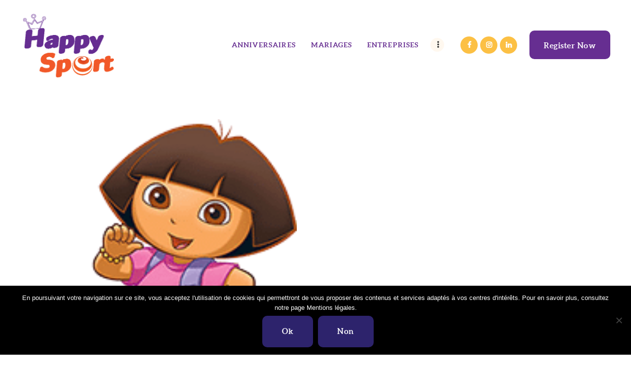

--- FILE ---
content_type: text/html; charset=UTF-8
request_url: https://happysport.fr/services_group/chasse-au-tresor-theme-fille/
body_size: 18280
content:
<!DOCTYPE html>
<html lang="fr-FR" class="no-js scheme_default">
<head>
<meta charset="UTF-8">
<meta name="viewport" content="width=device-width, initial-scale=1, maximum-scale=1">
<meta name="format-detection" content="telephone=no">
<link rel="profile" href="//gmpg.org/xfn/11">
<link rel="pingback" href="https://happysport.fr/xmlrpc.php">
<meta name='robots' content='index, follow, max-image-preview:large, max-snippet:-1, max-video-preview:-1' />
<style>img:is([sizes="auto" i], [sizes^="auto," i]) { contain-intrinsic-size: 3000px 1500px }</style>
<!-- This site is optimized with the Yoast SEO plugin v25.8 - https://yoast.com/wordpress/plugins/seo/ -->
<title>Archives des Chasse au trésor, thème fille - HappySport</title>
<link rel="canonical" href="https://happysport.fr/services_group/chasse-au-tresor-theme-fille/" />
<meta property="og:locale" content="fr_FR" />
<meta property="og:type" content="article" />
<meta property="og:title" content="Archives des Chasse au trésor, thème fille - HappySport" />
<meta property="og:url" content="https://happysport.fr/services_group/chasse-au-tresor-theme-fille/" />
<meta property="og:site_name" content="HappySport" />
<meta name="twitter:card" content="summary_large_image" />
<script type="application/ld+json" class="yoast-schema-graph">{"@context":"https://schema.org","@graph":[{"@type":"CollectionPage","@id":"https://happysport.fr/services_group/chasse-au-tresor-theme-fille/","url":"https://happysport.fr/services_group/chasse-au-tresor-theme-fille/","name":"Archives des Chasse au trésor, thème fille - HappySport","isPartOf":{"@id":"https://happysport.fr/#website"},"primaryImageOfPage":{"@id":"https://happysport.fr/services_group/chasse-au-tresor-theme-fille/#primaryimage"},"image":{"@id":"https://happysport.fr/services_group/chasse-au-tresor-theme-fille/#primaryimage"},"thumbnailUrl":"https://i0.wp.com/happysport.fr/wp-content/uploads/2019/04/Anniversaire-enfant-Dora-lexploratrice.png?fit=150%2C203&ssl=1","breadcrumb":{"@id":"https://happysport.fr/services_group/chasse-au-tresor-theme-fille/#breadcrumb"},"inLanguage":"fr-FR"},{"@type":"ImageObject","inLanguage":"fr-FR","@id":"https://happysport.fr/services_group/chasse-au-tresor-theme-fille/#primaryimage","url":"https://i0.wp.com/happysport.fr/wp-content/uploads/2019/04/Anniversaire-enfant-Dora-lexploratrice.png?fit=150%2C203&ssl=1","contentUrl":"https://i0.wp.com/happysport.fr/wp-content/uploads/2019/04/Anniversaire-enfant-Dora-lexploratrice.png?fit=150%2C203&ssl=1","width":150,"height":203,"caption":"Anniversaire-enfant-Dora-l'exploratrice"},{"@type":"BreadcrumbList","@id":"https://happysport.fr/services_group/chasse-au-tresor-theme-fille/#breadcrumb","itemListElement":[{"@type":"ListItem","position":1,"name":"Home","item":"https://happysport.fr/"},{"@type":"ListItem","position":2,"name":"Chasse au trésor, thème fille"}]},{"@type":"WebSite","@id":"https://happysport.fr/#website","url":"https://happysport.fr/","name":"HappySport","description":"Animations encadrement enfants en Rhône-Alpes : anniversaire, mariage, fête d&#039;entreprise","publisher":{"@id":"https://happysport.fr/#organization"},"potentialAction":[{"@type":"SearchAction","target":{"@type":"EntryPoint","urlTemplate":"https://happysport.fr/?s={search_term_string}"},"query-input":{"@type":"PropertyValueSpecification","valueRequired":true,"valueName":"search_term_string"}}],"inLanguage":"fr-FR"},{"@type":"Organization","@id":"https://happysport.fr/#organization","name":"Happysport","url":"https://happysport.fr/","logo":{"@type":"ImageObject","inLanguage":"fr-FR","@id":"https://happysport.fr/#/schema/logo/image/","url":"https://i2.wp.com/happysport.fr/wp-content/uploads/2019/03/Logo_Happy-Sport.png?fit=386%2C271&ssl=1","contentUrl":"https://i2.wp.com/happysport.fr/wp-content/uploads/2019/03/Logo_Happy-Sport.png?fit=386%2C271&ssl=1","width":386,"height":271,"caption":"Happysport"},"image":{"@id":"https://happysport.fr/#/schema/logo/image/"},"sameAs":["https://www.facebook.com/Happysport-1536510033241228/"]}]}</script>
<!-- / Yoast SEO plugin. -->
<link rel='dns-prefetch' href='//stats.wp.com' />
<link rel='dns-prefetch' href='//fonts.googleapis.com' />
<link rel='dns-prefetch' href='//jetpack.wordpress.com' />
<link rel='dns-prefetch' href='//s0.wp.com' />
<link rel='dns-prefetch' href='//public-api.wordpress.com' />
<link rel='dns-prefetch' href='//0.gravatar.com' />
<link rel='dns-prefetch' href='//1.gravatar.com' />
<link rel='dns-prefetch' href='//2.gravatar.com' />
<link rel='preconnect' href='//c0.wp.com' />
<link rel='preconnect' href='//i0.wp.com' />
<link rel="alternate" type="application/rss+xml" title="HappySport &raquo; Flux" href="https://happysport.fr/feed/" />
<link rel="alternate" type="application/rss+xml" title="HappySport &raquo; Flux des commentaires" href="https://happysport.fr/comments/feed/" />
<link rel="alternate" type="application/rss+xml" title="Flux pour HappySport &raquo; Chasse au trésor, thème fille Group" href="https://happysport.fr/services_group/chasse-au-tresor-theme-fille/feed/" />
<script type="text/javascript">
/* <![CDATA[ */
window._wpemojiSettings = {"baseUrl":"https:\/\/s.w.org\/images\/core\/emoji\/16.0.1\/72x72\/","ext":".png","svgUrl":"https:\/\/s.w.org\/images\/core\/emoji\/16.0.1\/svg\/","svgExt":".svg","source":{"concatemoji":"https:\/\/happysport.fr\/wp-includes\/js\/wp-emoji-release.min.js?ver=6.8.2"}};
/*! This file is auto-generated */
!function(s,n){var o,i,e;function c(e){try{var t={supportTests:e,timestamp:(new Date).valueOf()};sessionStorage.setItem(o,JSON.stringify(t))}catch(e){}}function p(e,t,n){e.clearRect(0,0,e.canvas.width,e.canvas.height),e.fillText(t,0,0);var t=new Uint32Array(e.getImageData(0,0,e.canvas.width,e.canvas.height).data),a=(e.clearRect(0,0,e.canvas.width,e.canvas.height),e.fillText(n,0,0),new Uint32Array(e.getImageData(0,0,e.canvas.width,e.canvas.height).data));return t.every(function(e,t){return e===a[t]})}function u(e,t){e.clearRect(0,0,e.canvas.width,e.canvas.height),e.fillText(t,0,0);for(var n=e.getImageData(16,16,1,1),a=0;a<n.data.length;a++)if(0!==n.data[a])return!1;return!0}function f(e,t,n,a){switch(t){case"flag":return n(e,"\ud83c\udff3\ufe0f\u200d\u26a7\ufe0f","\ud83c\udff3\ufe0f\u200b\u26a7\ufe0f")?!1:!n(e,"\ud83c\udde8\ud83c\uddf6","\ud83c\udde8\u200b\ud83c\uddf6")&&!n(e,"\ud83c\udff4\udb40\udc67\udb40\udc62\udb40\udc65\udb40\udc6e\udb40\udc67\udb40\udc7f","\ud83c\udff4\u200b\udb40\udc67\u200b\udb40\udc62\u200b\udb40\udc65\u200b\udb40\udc6e\u200b\udb40\udc67\u200b\udb40\udc7f");case"emoji":return!a(e,"\ud83e\udedf")}return!1}function g(e,t,n,a){var r="undefined"!=typeof WorkerGlobalScope&&self instanceof WorkerGlobalScope?new OffscreenCanvas(300,150):s.createElement("canvas"),o=r.getContext("2d",{willReadFrequently:!0}),i=(o.textBaseline="top",o.font="600 32px Arial",{});return e.forEach(function(e){i[e]=t(o,e,n,a)}),i}function t(e){var t=s.createElement("script");t.src=e,t.defer=!0,s.head.appendChild(t)}"undefined"!=typeof Promise&&(o="wpEmojiSettingsSupports",i=["flag","emoji"],n.supports={everything:!0,everythingExceptFlag:!0},e=new Promise(function(e){s.addEventListener("DOMContentLoaded",e,{once:!0})}),new Promise(function(t){var n=function(){try{var e=JSON.parse(sessionStorage.getItem(o));if("object"==typeof e&&"number"==typeof e.timestamp&&(new Date).valueOf()<e.timestamp+604800&&"object"==typeof e.supportTests)return e.supportTests}catch(e){}return null}();if(!n){if("undefined"!=typeof Worker&&"undefined"!=typeof OffscreenCanvas&&"undefined"!=typeof URL&&URL.createObjectURL&&"undefined"!=typeof Blob)try{var e="postMessage("+g.toString()+"("+[JSON.stringify(i),f.toString(),p.toString(),u.toString()].join(",")+"));",a=new Blob([e],{type:"text/javascript"}),r=new Worker(URL.createObjectURL(a),{name:"wpTestEmojiSupports"});return void(r.onmessage=function(e){c(n=e.data),r.terminate(),t(n)})}catch(e){}c(n=g(i,f,p,u))}t(n)}).then(function(e){for(var t in e)n.supports[t]=e[t],n.supports.everything=n.supports.everything&&n.supports[t],"flag"!==t&&(n.supports.everythingExceptFlag=n.supports.everythingExceptFlag&&n.supports[t]);n.supports.everythingExceptFlag=n.supports.everythingExceptFlag&&!n.supports.flag,n.DOMReady=!1,n.readyCallback=function(){n.DOMReady=!0}}).then(function(){return e}).then(function(){var e;n.supports.everything||(n.readyCallback(),(e=n.source||{}).concatemoji?t(e.concatemoji):e.wpemoji&&e.twemoji&&(t(e.twemoji),t(e.wpemoji)))}))}((window,document),window._wpemojiSettings);
/* ]]> */
</script>
<!-- <link property="stylesheet" rel='stylesheet' id='smls-frontend-style-css' href='https://happysport.fr/wp-content/plugins/smart-logo-showcase-lite/css/smls-frontend-style.css?ver=1.1.9' type='text/css' media='all' /> -->
<!-- <link property="stylesheet" rel='stylesheet' id='smls-block-editor-css' href='https://happysport.fr/wp-content/plugins/smart-logo-showcase-lite/inc/smls-block/smls-block.css?ver=1.1.9' type='text/css' media='all' /> -->
<link rel="stylesheet" type="text/css" href="//happysport.fr/wp-content/cache/wpfc-minified/1r713nt4/fgs7s.css" media="all"/>
<style id='wp-emoji-styles-inline-css' type='text/css'>
img.wp-smiley, img.emoji {
display: inline !important;
border: none !important;
box-shadow: none !important;
height: 1em !important;
width: 1em !important;
margin: 0 0.07em !important;
vertical-align: -0.1em !important;
background: none !important;
padding: 0 !important;
}
</style>
<link property="stylesheet" rel='stylesheet' id='wp-block-library-css' href='https://c0.wp.com/c/6.8.2/wp-includes/css/dist/block-library/style.min.css' type='text/css' media='all' />
<style id='classic-theme-styles-inline-css' type='text/css'>
/*! This file is auto-generated */
.wp-block-button__link{color:#fff;background-color:#32373c;border-radius:9999px;box-shadow:none;text-decoration:none;padding:calc(.667em + 2px) calc(1.333em + 2px);font-size:1.125em}.wp-block-file__button{background:#32373c;color:#fff;text-decoration:none}
</style>
<link property="stylesheet" rel='stylesheet' id='mediaelement-css' href='https://c0.wp.com/c/6.8.2/wp-includes/js/mediaelement/mediaelementplayer-legacy.min.css' type='text/css' media='all' />
<link property="stylesheet" rel='stylesheet' id='wp-mediaelement-css' href='https://c0.wp.com/c/6.8.2/wp-includes/js/mediaelement/wp-mediaelement.min.css' type='text/css' media='all' />
<style id='jetpack-sharing-buttons-style-inline-css' type='text/css'>
.jetpack-sharing-buttons__services-list{display:flex;flex-direction:row;flex-wrap:wrap;gap:0;list-style-type:none;margin:5px;padding:0}.jetpack-sharing-buttons__services-list.has-small-icon-size{font-size:12px}.jetpack-sharing-buttons__services-list.has-normal-icon-size{font-size:16px}.jetpack-sharing-buttons__services-list.has-large-icon-size{font-size:24px}.jetpack-sharing-buttons__services-list.has-huge-icon-size{font-size:36px}@media print{.jetpack-sharing-buttons__services-list{display:none!important}}.editor-styles-wrapper .wp-block-jetpack-sharing-buttons{gap:0;padding-inline-start:0}ul.jetpack-sharing-buttons__services-list.has-background{padding:1.25em 2.375em}
</style>
<style id='global-styles-inline-css' type='text/css'>
:root{--wp--preset--aspect-ratio--square: 1;--wp--preset--aspect-ratio--4-3: 4/3;--wp--preset--aspect-ratio--3-4: 3/4;--wp--preset--aspect-ratio--3-2: 3/2;--wp--preset--aspect-ratio--2-3: 2/3;--wp--preset--aspect-ratio--16-9: 16/9;--wp--preset--aspect-ratio--9-16: 9/16;--wp--preset--color--black: #000000;--wp--preset--color--cyan-bluish-gray: #abb8c3;--wp--preset--color--white: #ffffff;--wp--preset--color--pale-pink: #f78da7;--wp--preset--color--vivid-red: #cf2e2e;--wp--preset--color--luminous-vivid-orange: #ff6900;--wp--preset--color--luminous-vivid-amber: #fcb900;--wp--preset--color--light-green-cyan: #7bdcb5;--wp--preset--color--vivid-green-cyan: #00d084;--wp--preset--color--pale-cyan-blue: #8ed1fc;--wp--preset--color--vivid-cyan-blue: #0693e3;--wp--preset--color--vivid-purple: #9b51e0;--wp--preset--gradient--vivid-cyan-blue-to-vivid-purple: linear-gradient(135deg,rgba(6,147,227,1) 0%,rgb(155,81,224) 100%);--wp--preset--gradient--light-green-cyan-to-vivid-green-cyan: linear-gradient(135deg,rgb(122,220,180) 0%,rgb(0,208,130) 100%);--wp--preset--gradient--luminous-vivid-amber-to-luminous-vivid-orange: linear-gradient(135deg,rgba(252,185,0,1) 0%,rgba(255,105,0,1) 100%);--wp--preset--gradient--luminous-vivid-orange-to-vivid-red: linear-gradient(135deg,rgba(255,105,0,1) 0%,rgb(207,46,46) 100%);--wp--preset--gradient--very-light-gray-to-cyan-bluish-gray: linear-gradient(135deg,rgb(238,238,238) 0%,rgb(169,184,195) 100%);--wp--preset--gradient--cool-to-warm-spectrum: linear-gradient(135deg,rgb(74,234,220) 0%,rgb(151,120,209) 20%,rgb(207,42,186) 40%,rgb(238,44,130) 60%,rgb(251,105,98) 80%,rgb(254,248,76) 100%);--wp--preset--gradient--blush-light-purple: linear-gradient(135deg,rgb(255,206,236) 0%,rgb(152,150,240) 100%);--wp--preset--gradient--blush-bordeaux: linear-gradient(135deg,rgb(254,205,165) 0%,rgb(254,45,45) 50%,rgb(107,0,62) 100%);--wp--preset--gradient--luminous-dusk: linear-gradient(135deg,rgb(255,203,112) 0%,rgb(199,81,192) 50%,rgb(65,88,208) 100%);--wp--preset--gradient--pale-ocean: linear-gradient(135deg,rgb(255,245,203) 0%,rgb(182,227,212) 50%,rgb(51,167,181) 100%);--wp--preset--gradient--electric-grass: linear-gradient(135deg,rgb(202,248,128) 0%,rgb(113,206,126) 100%);--wp--preset--gradient--midnight: linear-gradient(135deg,rgb(2,3,129) 0%,rgb(40,116,252) 100%);--wp--preset--font-size--small: 13px;--wp--preset--font-size--medium: 20px;--wp--preset--font-size--large: 36px;--wp--preset--font-size--x-large: 42px;--wp--preset--spacing--20: 0.44rem;--wp--preset--spacing--30: 0.67rem;--wp--preset--spacing--40: 1rem;--wp--preset--spacing--50: 1.5rem;--wp--preset--spacing--60: 2.25rem;--wp--preset--spacing--70: 3.38rem;--wp--preset--spacing--80: 5.06rem;--wp--preset--shadow--natural: 6px 6px 9px rgba(0, 0, 0, 0.2);--wp--preset--shadow--deep: 12px 12px 50px rgba(0, 0, 0, 0.4);--wp--preset--shadow--sharp: 6px 6px 0px rgba(0, 0, 0, 0.2);--wp--preset--shadow--outlined: 6px 6px 0px -3px rgba(255, 255, 255, 1), 6px 6px rgba(0, 0, 0, 1);--wp--preset--shadow--crisp: 6px 6px 0px rgba(0, 0, 0, 1);}:where(.is-layout-flex){gap: 0.5em;}:where(.is-layout-grid){gap: 0.5em;}body .is-layout-flex{display: flex;}.is-layout-flex{flex-wrap: wrap;align-items: center;}.is-layout-flex > :is(*, div){margin: 0;}body .is-layout-grid{display: grid;}.is-layout-grid > :is(*, div){margin: 0;}:where(.wp-block-columns.is-layout-flex){gap: 2em;}:where(.wp-block-columns.is-layout-grid){gap: 2em;}:where(.wp-block-post-template.is-layout-flex){gap: 1.25em;}:where(.wp-block-post-template.is-layout-grid){gap: 1.25em;}.has-black-color{color: var(--wp--preset--color--black) !important;}.has-cyan-bluish-gray-color{color: var(--wp--preset--color--cyan-bluish-gray) !important;}.has-white-color{color: var(--wp--preset--color--white) !important;}.has-pale-pink-color{color: var(--wp--preset--color--pale-pink) !important;}.has-vivid-red-color{color: var(--wp--preset--color--vivid-red) !important;}.has-luminous-vivid-orange-color{color: var(--wp--preset--color--luminous-vivid-orange) !important;}.has-luminous-vivid-amber-color{color: var(--wp--preset--color--luminous-vivid-amber) !important;}.has-light-green-cyan-color{color: var(--wp--preset--color--light-green-cyan) !important;}.has-vivid-green-cyan-color{color: var(--wp--preset--color--vivid-green-cyan) !important;}.has-pale-cyan-blue-color{color: var(--wp--preset--color--pale-cyan-blue) !important;}.has-vivid-cyan-blue-color{color: var(--wp--preset--color--vivid-cyan-blue) !important;}.has-vivid-purple-color{color: var(--wp--preset--color--vivid-purple) !important;}.has-black-background-color{background-color: var(--wp--preset--color--black) !important;}.has-cyan-bluish-gray-background-color{background-color: var(--wp--preset--color--cyan-bluish-gray) !important;}.has-white-background-color{background-color: var(--wp--preset--color--white) !important;}.has-pale-pink-background-color{background-color: var(--wp--preset--color--pale-pink) !important;}.has-vivid-red-background-color{background-color: var(--wp--preset--color--vivid-red) !important;}.has-luminous-vivid-orange-background-color{background-color: var(--wp--preset--color--luminous-vivid-orange) !important;}.has-luminous-vivid-amber-background-color{background-color: var(--wp--preset--color--luminous-vivid-amber) !important;}.has-light-green-cyan-background-color{background-color: var(--wp--preset--color--light-green-cyan) !important;}.has-vivid-green-cyan-background-color{background-color: var(--wp--preset--color--vivid-green-cyan) !important;}.has-pale-cyan-blue-background-color{background-color: var(--wp--preset--color--pale-cyan-blue) !important;}.has-vivid-cyan-blue-background-color{background-color: var(--wp--preset--color--vivid-cyan-blue) !important;}.has-vivid-purple-background-color{background-color: var(--wp--preset--color--vivid-purple) !important;}.has-black-border-color{border-color: var(--wp--preset--color--black) !important;}.has-cyan-bluish-gray-border-color{border-color: var(--wp--preset--color--cyan-bluish-gray) !important;}.has-white-border-color{border-color: var(--wp--preset--color--white) !important;}.has-pale-pink-border-color{border-color: var(--wp--preset--color--pale-pink) !important;}.has-vivid-red-border-color{border-color: var(--wp--preset--color--vivid-red) !important;}.has-luminous-vivid-orange-border-color{border-color: var(--wp--preset--color--luminous-vivid-orange) !important;}.has-luminous-vivid-amber-border-color{border-color: var(--wp--preset--color--luminous-vivid-amber) !important;}.has-light-green-cyan-border-color{border-color: var(--wp--preset--color--light-green-cyan) !important;}.has-vivid-green-cyan-border-color{border-color: var(--wp--preset--color--vivid-green-cyan) !important;}.has-pale-cyan-blue-border-color{border-color: var(--wp--preset--color--pale-cyan-blue) !important;}.has-vivid-cyan-blue-border-color{border-color: var(--wp--preset--color--vivid-cyan-blue) !important;}.has-vivid-purple-border-color{border-color: var(--wp--preset--color--vivid-purple) !important;}.has-vivid-cyan-blue-to-vivid-purple-gradient-background{background: var(--wp--preset--gradient--vivid-cyan-blue-to-vivid-purple) !important;}.has-light-green-cyan-to-vivid-green-cyan-gradient-background{background: var(--wp--preset--gradient--light-green-cyan-to-vivid-green-cyan) !important;}.has-luminous-vivid-amber-to-luminous-vivid-orange-gradient-background{background: var(--wp--preset--gradient--luminous-vivid-amber-to-luminous-vivid-orange) !important;}.has-luminous-vivid-orange-to-vivid-red-gradient-background{background: var(--wp--preset--gradient--luminous-vivid-orange-to-vivid-red) !important;}.has-very-light-gray-to-cyan-bluish-gray-gradient-background{background: var(--wp--preset--gradient--very-light-gray-to-cyan-bluish-gray) !important;}.has-cool-to-warm-spectrum-gradient-background{background: var(--wp--preset--gradient--cool-to-warm-spectrum) !important;}.has-blush-light-purple-gradient-background{background: var(--wp--preset--gradient--blush-light-purple) !important;}.has-blush-bordeaux-gradient-background{background: var(--wp--preset--gradient--blush-bordeaux) !important;}.has-luminous-dusk-gradient-background{background: var(--wp--preset--gradient--luminous-dusk) !important;}.has-pale-ocean-gradient-background{background: var(--wp--preset--gradient--pale-ocean) !important;}.has-electric-grass-gradient-background{background: var(--wp--preset--gradient--electric-grass) !important;}.has-midnight-gradient-background{background: var(--wp--preset--gradient--midnight) !important;}.has-small-font-size{font-size: var(--wp--preset--font-size--small) !important;}.has-medium-font-size{font-size: var(--wp--preset--font-size--medium) !important;}.has-large-font-size{font-size: var(--wp--preset--font-size--large) !important;}.has-x-large-font-size{font-size: var(--wp--preset--font-size--x-large) !important;}
:where(.wp-block-post-template.is-layout-flex){gap: 1.25em;}:where(.wp-block-post-template.is-layout-grid){gap: 1.25em;}
:where(.wp-block-columns.is-layout-flex){gap: 2em;}:where(.wp-block-columns.is-layout-grid){gap: 2em;}
:root :where(.wp-block-pullquote){font-size: 1.5em;line-height: 1.6;}
</style>
<!-- <link property="stylesheet" rel='stylesheet' id='contact-form-7-css' href='https://happysport.fr/wp-content/plugins/contact-form-7/includes/css/styles.css?ver=6.1.1' type='text/css' media='all' /> -->
<!-- <link property="stylesheet" rel='stylesheet' id='cookie-notice-front-css' href='https://happysport.fr/wp-content/plugins/cookie-notice/css/front.min.css?ver=2.5.7' type='text/css' media='all' /> -->
<!-- <link property="stylesheet" rel='stylesheet' id='esg-plugin-settings-css' href='https://happysport.fr/wp-content/plugins/essential-grid/public/assets/css/settings.css?ver=3.1.0' type='text/css' media='all' /> -->
<!-- <link property="stylesheet" rel='stylesheet' id='tp-fontello-css' href='https://happysport.fr/wp-content/plugins/essential-grid/public/assets/font/fontello/css/fontello.css?ver=3.1.0' type='text/css' media='all' /> -->
<!-- <link property="stylesheet" rel='stylesheet' id='smls-fontawesome-style-css' href='https://happysport.fr/wp-content/plugins/smart-logo-showcase-lite/css/font-awesome.min.css?ver=1.1.9' type='text/css' media='all' /> -->
<link rel="stylesheet" type="text/css" href="//happysport.fr/wp-content/cache/wpfc-minified/7o21sbkd/fr45q.css" media="all"/>
<link property="stylesheet" rel='stylesheet' id='smls-google-fonts-sans-css' href='https://fonts.googleapis.com/css?family=Open+Sans%3A400%2C300%2C600%2C700%2C800&#038;ver=6.8.2' type='text/css' media='all' />
<link property="stylesheet" rel='stylesheet' id='smls-google-fonts-roboto-css' href='https://fonts.googleapis.com/css?family=Roboto%3A400%2C300italic%2C400italic%2C500%2C500italic%2C700%2C700italic%2C900italic%2C900&#038;ver=6.8.2' type='text/css' media='all' />
<link property="stylesheet" rel='stylesheet' id='smls-google-fonts-lato-css' href='https://fonts.googleapis.com/css?family=Lato%3A400%2C300italic%2C400italic%2C700%2C700italic%2C900italic%2C900&#038;ver=6.8.2' type='text/css' media='all' />
<link property="stylesheet" rel='stylesheet' id='smls-google-fonts-montserrat-css' href='https://fonts.googleapis.com/css?family=Montserrat%3A400%2C700&#038;ver=6.8.2' type='text/css' media='all' />
<link property="stylesheet" rel='stylesheet' id='smls-google-fonts-merriweather-css' href='https://fonts.googleapis.com/css?family=Merriweather+Sans%3A300%2C400%2C700%2C800+Sans%3A300%2C400%2C700&#038;ver=6.8.2' type='text/css' media='all' />
<link property="stylesheet" rel='stylesheet' id='smls-google-fonts-droid-css' href='https://fonts.googleapis.com/css?family=Droid+Sans%3A400%2C700&#038;ver=6.8.2' type='text/css' media='all' />
<link property="stylesheet" rel='stylesheet' id='smls-google-fonts-oxygen-css' href='https://fonts.googleapis.com/css?family=Oxygen%3A300%2C400%2C700&#038;ver=6.8.2' type='text/css' media='all' />
<link property="stylesheet" rel='stylesheet' id='smls-google-fonts-raleway-css' href='https://fonts.googleapis.com/css?family=Raleway%3A100%2C200%2C300%2C400%2C500%2C600%2C700%2C800%2C900&#038;ver=6.8.2' type='text/css' media='all' />
<!-- <link property="stylesheet" rel='stylesheet' id='smls-owl-style-css' href='https://happysport.fr/wp-content/plugins/smart-logo-showcase-lite/css/owl.carousel.css?ver=1.1.9' type='text/css' media='all' /> -->
<!-- <link property="stylesheet" rel='stylesheet' id='smls-tooltip-style-css' href='https://happysport.fr/wp-content/plugins/smart-logo-showcase-lite/css/tooltipster.bundle.css?ver=1.1.9' type='text/css' media='all' /> -->
<!-- <link property="stylesheet" rel='stylesheet' id='smls-responsive-style-css' href='https://happysport.fr/wp-content/plugins/smart-logo-showcase-lite/css/smls-responsive.css?ver=1.1.9' type='text/css' media='all' /> -->
<!-- <link property="stylesheet" rel='stylesheet' id='smls-popup-style-css' href='https://happysport.fr/wp-content/plugins/smart-logo-showcase-lite/css/popup-contact.css?ver=1.1.9' type='text/css' media='all' /> -->
<!-- <link property="stylesheet" rel='stylesheet' id='trx_addons-icons-css' href='https://happysport.fr/wp-content/plugins/trx_addons/css/font-icons/css/trx_addons_icons-embedded.min.css' type='text/css' media='all' /> -->
<!-- <link property="stylesheet" rel='stylesheet' id='swiperslider-css' href='https://happysport.fr/wp-content/plugins/trx_addons/js/swiper/swiper.min.css' type='text/css' media='all' /> -->
<!-- <link property="stylesheet" rel='stylesheet' id='magnific-popup-css' href='https://happysport.fr/wp-content/plugins/trx_addons/js/magnific/magnific-popup.min.css' type='text/css' media='all' /> -->
<!-- <link property="stylesheet" rel='stylesheet' id='trx_addons-css' href='https://happysport.fr/wp-content/plugins/trx_addons/css/trx_addons.css' type='text/css' media='all' /> -->
<!-- <link property="stylesheet" rel='stylesheet' id='trx_addons-animation-css' href='https://happysport.fr/wp-content/plugins/trx_addons/css/trx_addons.animation.min.css' type='text/css' media='all' /> -->
<!-- <link property="stylesheet" rel='stylesheet' id='sib-front-css-css' href='https://happysport.fr/wp-content/plugins/mailin/css/mailin-front.css?ver=6.8.2' type='text/css' media='all' /> -->
<!-- <link property="stylesheet" rel='stylesheet' id='hello-summer-font-Aleo-css' href='https://happysport.fr/wp-content/themes/hello-summer/css/font-face/Aleo/stylesheet.css' type='text/css' media='all' /> -->
<link rel="stylesheet" type="text/css" href="//happysport.fr/wp-content/cache/wpfc-minified/jykgsx9o/6b1is.css" media="all"/>
<link property="stylesheet" rel='stylesheet' id='hello-summer-font-google_fonts-css' href='//fonts.googleapis.com/css?family=Grand+Hotel:400|Luckiest+Guy:400&#038;subset=latin,latin-ext' type='text/css' media='all' />
<!-- <link property="stylesheet" rel='stylesheet' id='fontello-icons-css' href='https://happysport.fr/wp-content/themes/hello-summer/css/font-icons/css/fontello-embedded.css' type='text/css' media='all' /> -->
<!-- <link property="stylesheet" rel='stylesheet' id='hello-summer-main-css' href='https://happysport.fr/wp-content/themes/hello-summer/style.css' type='text/css' media='all' /> -->
<!-- <link property="stylesheet" rel='stylesheet' id='hello-summer-styles-css' href='https://happysport.fr/wp-content/themes/hello-summer/css/__styles.css' type='text/css' media='all' /> -->
<!-- <link property="stylesheet" rel='stylesheet' id='hello-summer-colors-css' href='https://happysport.fr/wp-content/themes/hello-summer/css/__colors.css' type='text/css' media='all' /> -->
<!-- <link property="stylesheet" rel='stylesheet' id='hello-summer-responsive-css' href='https://happysport.fr/wp-content/themes/hello-summer/css/responsive.css' type='text/css' media='all' /> -->
<link rel="stylesheet" type="text/css" href="//happysport.fr/wp-content/cache/wpfc-minified/ld75dxw5/6be4t.css" media="all"/>
<script type="text/javascript" src="https://c0.wp.com/c/6.8.2/wp-includes/js/jquery/jquery.min.js" id="jquery-core-js"></script>
<script type="text/javascript" defer='defer' src="https://c0.wp.com/c/6.8.2/wp-includes/js/jquery/jquery-migrate.min.js" id="jquery-migrate-js"></script>
<script src='//happysport.fr/wp-content/cache/wpfc-minified/dg5pjibc/6b1it.js' type="text/javascript"></script>
<!-- <script type="text/javascript" defer='defer' src="https://happysport.fr/wp-content/plugins/smart-logo-showcase-lite/js/owl.carousel.js?ver=1.1.9" id="smls-owl-script-js"></script> -->
<!-- <script type="text/javascript" defer='defer' src="https://happysport.fr/wp-content/plugins/smart-logo-showcase-lite/js/tooltipster.bundle.js?ver=1.1.9" id="smls-tooltip-script-js"></script> -->
<!-- <script type="text/javascript" defer='defer' src="https://happysport.fr/wp-content/plugins/smart-logo-showcase-lite/js/smls-frontend-script.js?ver=1.1.9" id="smls-frontend-script-js"></script> -->
<script type="text/javascript" id="sib-front-js-js-extra">
/* <![CDATA[ */
var sibErrMsg = {"invalidMail":"Veuillez entrer une adresse e-mail valide.","requiredField":"Veuillez compl\u00e9ter les champs obligatoires.","invalidDateFormat":"Veuillez entrer une date valide.","invalidSMSFormat":"Veuillez entrer une num\u00e9ro de t\u00e9l\u00e9phone valide."};
var ajax_sib_front_object = {"ajax_url":"https:\/\/happysport.fr\/wp-admin\/admin-ajax.php","ajax_nonce":"7caf86447b","flag_url":"https:\/\/happysport.fr\/wp-content\/plugins\/mailin\/img\/flags\/"};
/* ]]> */
</script>
<script src='//happysport.fr/wp-content/cache/wpfc-minified/erp2d89g/6b1it.js' type="text/javascript"></script>
<!-- <script type="text/javascript" defer='defer' src="https://happysport.fr/wp-content/plugins/mailin/js/mailin-front.js?ver=1756386807" id="sib-front-js-js"></script> -->
<script></script><link rel="https://api.w.org/" href="https://happysport.fr/wp-json/" /><link rel="EditURI" type="application/rsd+xml" title="RSD" href="https://happysport.fr/xmlrpc.php?rsd" />
<meta name="generator" content="WordPress 6.8.2" />
<!-- analytics-code google analytics tracking code --><script>
(function(i,s,o,g,r,a,m){i['GoogleAnalyticsObject']=r;i[r]=i[r]||function(){
(i[r].q=i[r].q||[]).push(arguments)},i[r].l=1*new Date();a=s.createElement(o),
m=s.getElementsByTagName(o)[0];a.async=1;a.src=g;m.parentNode.insertBefore(a,m)
})(window,document,'script','//www.google-analytics.com/analytics.js','ga');
ga('create', 'UA-47480857-1', 'auto');
ga('send', 'pageview');
</script><!--  -->	<style>img#wpstats{display:none}</style>
<meta name="generator" content="Powered by WPBakery Page Builder - drag and drop page builder for WordPress."/>
<meta name="generator" content="Powered by Slider Revolution 6.6.15 - responsive, Mobile-Friendly Slider Plugin for WordPress with comfortable drag and drop interface." />
<link rel="icon" href="https://i0.wp.com/happysport.fr/wp-content/uploads/2019/03/cropped-Favicon-HappySport.png?fit=32%2C32&#038;ssl=1" sizes="32x32" />
<link rel="icon" href="https://i0.wp.com/happysport.fr/wp-content/uploads/2019/03/cropped-Favicon-HappySport.png?fit=192%2C192&#038;ssl=1" sizes="192x192" />
<link rel="apple-touch-icon" href="https://i0.wp.com/happysport.fr/wp-content/uploads/2019/03/cropped-Favicon-HappySport.png?fit=180%2C180&#038;ssl=1" />
<meta name="msapplication-TileImage" content="https://i0.wp.com/happysport.fr/wp-content/uploads/2019/03/cropped-Favicon-HappySport.png?fit=270%2C270&#038;ssl=1" />
<script>function setREVStartSize(e){
//window.requestAnimationFrame(function() {
window.RSIW = window.RSIW===undefined ? window.innerWidth : window.RSIW;
window.RSIH = window.RSIH===undefined ? window.innerHeight : window.RSIH;
try {
var pw = document.getElementById(e.c).parentNode.offsetWidth,
newh;
pw = pw===0 || isNaN(pw) || (e.l=="fullwidth" || e.layout=="fullwidth") ? window.RSIW : pw;
e.tabw = e.tabw===undefined ? 0 : parseInt(e.tabw);
e.thumbw = e.thumbw===undefined ? 0 : parseInt(e.thumbw);
e.tabh = e.tabh===undefined ? 0 : parseInt(e.tabh);
e.thumbh = e.thumbh===undefined ? 0 : parseInt(e.thumbh);
e.tabhide = e.tabhide===undefined ? 0 : parseInt(e.tabhide);
e.thumbhide = e.thumbhide===undefined ? 0 : parseInt(e.thumbhide);
e.mh = e.mh===undefined || e.mh=="" || e.mh==="auto" ? 0 : parseInt(e.mh,0);
if(e.layout==="fullscreen" || e.l==="fullscreen")
newh = Math.max(e.mh,window.RSIH);
else{
e.gw = Array.isArray(e.gw) ? e.gw : [e.gw];
for (var i in e.rl) if (e.gw[i]===undefined || e.gw[i]===0) e.gw[i] = e.gw[i-1];
e.gh = e.el===undefined || e.el==="" || (Array.isArray(e.el) && e.el.length==0)? e.gh : e.el;
e.gh = Array.isArray(e.gh) ? e.gh : [e.gh];
for (var i in e.rl) if (e.gh[i]===undefined || e.gh[i]===0) e.gh[i] = e.gh[i-1];
var nl = new Array(e.rl.length),
ix = 0,
sl;
e.tabw = e.tabhide>=pw ? 0 : e.tabw;
e.thumbw = e.thumbhide>=pw ? 0 : e.thumbw;
e.tabh = e.tabhide>=pw ? 0 : e.tabh;
e.thumbh = e.thumbhide>=pw ? 0 : e.thumbh;
for (var i in e.rl) nl[i] = e.rl[i]<window.RSIW ? 0 : e.rl[i];
sl = nl[0];
for (var i in nl) if (sl>nl[i] && nl[i]>0) { sl = nl[i]; ix=i;}
var m = pw>(e.gw[ix]+e.tabw+e.thumbw) ? 1 : (pw-(e.tabw+e.thumbw)) / (e.gw[ix]);
newh =  (e.gh[ix] * m) + (e.tabh + e.thumbh);
}
var el = document.getElementById(e.c);
if (el!==null && el) el.style.height = newh+"px";
el = document.getElementById(e.c+"_wrapper");
if (el!==null && el) {
el.style.height = newh+"px";
el.style.display = "block";
}
} catch(e){
console.log("Failure at Presize of Slider:" + e)
}
//});
};</script>
<style type="text/css" id="wp-custom-css">
.scheme_default .sc_button_default.color_style_link2, .scheme_default .sc_button.color_style_link2:not(.sc_button_simple):not(.sc_button_bordered):not(.sc_button_bg_image) {
background-color: #662e91;
}
.scheme_default .socials_wrap .social_item .social_icon {
background-color: #f1592a;
}
.scheme_default.footer_wrap .sc_icons .sc_icons_item_description {
color: #ffffff;
}
.scheme_default.footer_wrap .sc_icons .sc_icons_item_title {
color: #ffffff;
}
.scheme_default .sc_services_extra .sc_services_columns_wrap>div:nth-child(5) .sc_services_item_info, .scheme_default .sc_services_extra .sc_services_columns_wrap>div:nth-child(2) .sc_services_item_info {
background-color: #f1592a;
}
.scheme_default .sc_services_extra .sc_services_columns_wrap>div:nth-child(6) .sc_services_item_info, .scheme_default .sc_services_extra .sc_services_columns_wrap>div:nth-child(3) .sc_services_item_info {
background-color: #662e91;
}
.scheme_default .sc_item_subtitle {
color: #f1592a;
}
.scheme_default .sc_promo .sc_promo_title {
color: #652d90;
}
.scheme_default h1, .scheme_default h2, .scheme_default h3, .scheme_default h4, .scheme_default h5, .scheme_default h6, .scheme_default h1 a, .scheme_default h2 a, .scheme_default h3 a, .scheme_default h4 a, .scheme_default h5 a, .scheme_default h6 a, .scheme_default li a, .scheme_default [class*="color_style_"] h1 a, .scheme_default [class*="color_style_"] h2 a, .scheme_default [class*="color_style_"] h3 a, .scheme_default [class*="color_style_"] h4 a, .scheme_default [class*="color_style_"] h5 a, .scheme_default [class*="color_style_"] h6 a, .scheme_default [class*="color_style_"] li a {
color: #652d90;
}
.scheme_default .sc_services_extra .sc_services_columns_wrap>div:nth-child(6) .sc_services_item_subtitle a, .scheme_default .sc_services_extra .sc_services_columns_wrap>div:nth-child(3) .sc_services_item_subtitle a {
color: #d39013;
}
.services_page_featured  {display:none; }
.scheme_default .sc_services_extra .sc_services_item_subtitle, .scheme_default .sc_services_extra .sc_services_item_subtitle a {
display: none;
}	
.scheme_default .sc_services_extra .sc_services_columns_wrap>div:nth-child(3) .sc_services_item_title a:hover {
color: #fcc044;
}
.sc_services_light .sc_services_item_title {
pointer-events: none;
cursor: default;
}
.sc_services .sc_services_item_subtitle {
pointer-events: none;
cursor: default;
}
.sc_services_light .sc_services_item_button {
display: none;
}
.scheme_dark .post_featured.hover_icon .icons a {
display: none;
}
.scheme_default .sc_price_default .sc_price_item_description + .sc_price_item_price {
background-color: #662e91;
color: #fcc044;
}
.scheme_default .socials_wrap .social_item .social_icon {
background-color: #4267b2;
}
.scheme_default .footer_wrap .socials_wrap .social_item .social_icon, .scheme_default.footer_wrap .socials_wrap .social_item .social_icon {
color: #ffffff;
background-color: #4267b2;
}
.scheme_default .footer_wrap .socials_wrap .social_item:hover .social_icon, .scheme_default.footer_wrap .socials_wrap .social_item:hover .social_icon {
color: #ffffff;
background-color: #2d236c;
}
.scheme_default .socials_wrap .social_item:hover .social_icon{background-color:#2d236c}
.tp-caption.rev-link, .rev-link {
background-color: #f1592a;
}
.scheme_default .sc_layouts_menu_popup .sc_layouts_menu_nav, .scheme_default .sc_layouts_menu_nav>li ul {
background-color: #662e91;
}
.scheme_default .trx_addons_scroll_to_top, .scheme_default .trx_addons_cv .trx_addons_scroll_to_top {
color: #ffffff;
border-color: #ffffff;
background-color: #662e91;
}
.scheme_default .sc_button_default, .scheme_default .sc_button:not(.sc_button_simple):not(.sc_button_bordered):not(.sc_button_bg_image){
color: #ffffff;
background-color: #662e91;
}
.img_about img {
height: auto;
max-width: 80%;
vertical-align: middle;
}
.scheme_default .post_featured.hover_icon a:hover {
display: none;
}
.scheme_default .post_featured.hover_icon .icons a {
display: none;
}
.scheme_default .sc_layouts_row_type_normal .sc_layouts_item a, .scheme_default.sc_layouts_row_type_normal .sc_layouts_item a {
color: #662e91;
font-weight: bold
}
.sc_blogger_default .post_categories a, .format-audio .post_featured .post_audio_author, .trx_addons_audio_player .audio_author, .author_info .author_link, .trx_addons_list_number>li:before, .trx_addons_dropcap {
display: none;
}
.scheme_default .post_meta, .scheme_default .post_meta_item, .scheme_default .post_meta_item a, .scheme_default .post_meta_item:before, .scheme_default .post_meta_item:after, .scheme_default .post_meta_item:hover:before, .scheme_default .post_meta_item:hover:after, .scheme_default .post_date a, .scheme_default .post_date:before, .scheme_default .post_date:after, .scheme_default .post_info .post_info_item, .scheme_default .post_info .post_info_item a, .scheme_default .post_info_counters .post_counters_item, .scheme_default .post_counters .socials_share .socials_caption:before, .scheme_default .post_counters .socials_share .socials_caption:hover:before {  display: none;
}
.comments_list_wrap .comments_list_title {
display: none;
}
.comments_list_wrap {
padding-top: 0px;
margin-top: 5px;
}
.breadcrumbs .breadcrumbs_delimiter {
display: none;
}
.breadcrumbs .breadcrumbs_item {
display: none;
}
.scheme_default .comments_list_wrap .comment_info {
color: #a5958c;
pointer-events: none;
}
.scheme_default .comments_list_wrap .comment_reply a {
color: #2d236c;
display: none;
}
.top_panel {
margin-bottom: 2.5rem;
}
.sc_price_item.with_image .sc_price_item_mask {
position: absolute;
background-color: blanchedalmond;
opacity: 0;
}
.scheme_default table>tbody>tr:nth-child(2n+1)>td {
background-color: #662e91;
}
.sc_icons_item_description {margin-top: -35px}
h2.sc_item_title.sc_item_title_style_default:not(.sc_item_title_tag) {
font-size: 3.125em;
line-height: 1.1em;
}
.wpb_single_image img {
height: auto;
max-width: 100%;
vertical-align: top;
border-radius: 30px;
}
.vc_images_carousel .vc_carousel-inner {
position: relative;
overflow: hidden;
width: 100%;
margin-left: 40px;
margin-right: 40px;
}
.scheme_default .socials_wrap .social_item .social_icon {
background-color: #fcc044;
}
.scheme_default .socials_wrap .social_item .social_icon:hover {
background-color: #662e91;
}		</style>
<noscript><style> .wpb_animate_when_almost_visible { opacity: 1; }</style></noscript><noscript><style id="rocket-lazyload-nojs-css">.rll-youtube-player, [data-lazy-src]{display:none !important;}</style></noscript></head>
<body class="archive tax-cpt_services_group term-chasse-au-tresor-theme-fille term-32 wp-custom-logo wp-theme-hello-summer cookies-not-set body_tag scheme_default blog_mode_services body_style_fullwide  is_stream blog_style_excerpt sidebar_hide expand_content header_type_custom header_style_header-custom-541 header_position_default header_mobile_disabled menu_style_top no_layout trx_addons_present wpb-js-composer js-comp-ver-7.1 vc_responsive">
<div class="body_wrap">
<div class="page_wrap"><header class="top_panel top_panel_custom top_panel_custom_541 top_panel_custom_header-fullwidth-home-box without_bg_image scheme_default"><div class="vc_row wpb_row vc_row-fluid vc_custom_1511449934832 vc_row-o-content-middle vc_row-flex sc_layouts_row sc_layouts_row_type_normal sc_layouts_hide_on_mobile"><div class="wpb_column vc_column_container vc_col-sm-3 sc_layouts_column sc_layouts_column_align_left sc_layouts_column_icons_position_left"><div class="vc_column-inner"><div class="wpb_wrapper"><div class="sc_layouts_item "><a href="https://happysport.fr/" id="sc_layouts_logo_2112565162" class="sc_layouts_logo sc_layouts_logo_default"><img class="logo_image" src="data:image/svg+xml,%3Csvg%20xmlns='http://www.w3.org/2000/svg'%20viewBox='0%200%200%200'%3E%3C/svg%3E" alt="" data-lazy-src="//i0.wp.com/happysport.fr/wp-content/uploads/2019/03/cropped-Logo_Happy-Sport.png?fit=386%2C271&#038;ssl=1" ><noscript><img class="logo_image" src="//i0.wp.com/happysport.fr/wp-content/uploads/2019/03/cropped-Logo_Happy-Sport.png?fit=386%2C271&#038;ssl=1" alt="" ></noscript></a><!-- /.sc_layouts_logo --></div></div></div></div><div class="wpb_column vc_column_container vc_col-sm-9 sc_layouts_column sc_layouts_column_align_right sc_layouts_column_icons_position_left"><div class="vc_column-inner"><div class="wpb_wrapper"><div class="sc_layouts_item  sc_layouts_hide_on_mobile"><nav class="sc_layouts_menu sc_layouts_menu_default menu_hover_fade hide_on_mobile" itemtype="http://schema.org/SiteNavigationElement" itemscope="itemscope" id="sc_layouts_menu_1163674604" data-animation-in="fadeInUpSmall" data-animation-out="fadeOutDownSmall"		><ul id="sc_layouts_menu_1248254152" class="sc_layouts_menu_nav"><li id="menu-item-166" class="menu-item menu-item-type-custom menu-item-object-custom menu-item-has-children menu-item-166"><a href="#"><span>Anniversaires</span></a>
<ul class="sub-menu"><li id="menu-item-1589" class="menu-item menu-item-type-post_type menu-item-object-page menu-item-1589"><a href="https://happysport.fr/organisation-anniversaires-enfants-rhone/"><span>Quelle fête d’anniversaire ?</span></a></li><li id="menu-item-832" class="menu-item menu-item-type-custom menu-item-object-custom menu-item-832"><a href="/services/anniversaire-3-5-ans/"><span>Anniversaires 3-5 ans</span></a></li><li id="menu-item-833" class="menu-item menu-item-type-custom menu-item-object-custom menu-item-833"><a href="/services/anniversaire-6-8-ans/"><span>Anniversaires 6-8 ans</span></a></li><li id="menu-item-834" class="menu-item menu-item-type-custom menu-item-object-custom menu-item-834"><a href="/services/anniversaire-9-12-ans/"><span>Anniversaires 9-12 ans</span></a></li></ul>
</li><li id="menu-item-226" class="menu-item menu-item-type-post_type menu-item-object-page menu-item-226"><a href="https://happysport.fr/mariages/"><span>Mariages</span></a></li><li id="menu-item-175" class="menu-item menu-item-type-custom menu-item-object-custom menu-item-175"><a href="/entreprises"><span>Entreprises</span></a></li><li id="menu-item-1070" class="menu-item menu-item-type-custom menu-item-object-custom menu-item-1070"><a href="/pere-noel-a-domicile/"><span>Père Noël</span></a></li><li id="menu-item-243" class="menu-item menu-item-type-custom menu-item-object-custom menu-item-243"><a href="/a-propos/"><span>À propos</span></a></li><li id="menu-item-180" class="menu-item menu-item-type-custom menu-item-object-custom menu-item-180"><a href="/livre-d-or"><span>Livre d&rsquo;or</span></a></li></ul></nav><!-- /.sc_layouts_menu --></div><div class="sc_layouts_item "><div  id="sc_socials_1458783515" 
class="sc_socials sc_socials_default"><div class="socials_wrap"><a target="_blank" href="https://www.facebook.com/Happysport-1536510033241228/" class="social_item social_item_style_icons social_item_type_icons"><span class="social_icon social_icon_facebook"><span class="icon-facebook"></span></span></a><a target="_blank" href="https://www.instagram.com/happysportpusignan/" class="social_item social_item_style_icons social_item_type_icons"><span class="social_icon social_icon_instagramm"><span class="icon-instagramm"></span></span></a><a target="_blank" href="https://fr.linkedin.com/company/happysport" class="social_item social_item_style_icons social_item_type_icons"><span class="social_icon social_icon_linkedin"><span class="icon-linkedin"></span></span></a></div><!-- /.socials_wrap --></div><!-- /.sc_socials --></div><div class="sc_layouts_item  sc_layouts_hide_on_mobile sc_layouts_hide_on_tablet"><a href="/register/" id="sc_button_2023962352" class="sc_button hide_on_mobile hide_on_tablet color_style_link2 sc_button_default sc_button_size_normal sc_button_icon_left"><span class="sc_button_text"><span class="sc_button_title">Register Now</span></span><!-- /.sc_button_text --></a><!-- /.sc_button --></div></div></div></div></div><div class="vc_row wpb_row vc_row-fluid vc_custom_1511952016651 vc_row-o-content-middle vc_row-flex sc_layouts_row sc_layouts_row_type_normal sc_layouts_hide_on_desktop sc_layouts_hide_on_notebook sc_layouts_hide_on_tablet"><div class="wpb_column vc_column_container vc_col-sm-6 vc_col-xs-6 sc_layouts_column sc_layouts_column_align_left sc_layouts_column_icons_position_left"><div class="vc_column-inner"><div class="wpb_wrapper"><div class="sc_layouts_item "><a href="https://happysport.fr/" id="sc_layouts_logo_1274948767" class="sc_layouts_logo sc_layouts_logo_default"><img class="logo_image" src="data:image/svg+xml,%3Csvg%20xmlns='http://www.w3.org/2000/svg'%20viewBox='0%200%200%200'%3E%3C/svg%3E" alt="" data-lazy-src="//i0.wp.com/happysport.fr/wp-content/uploads/2019/03/cropped-Logo_Happy-Sport.png?fit=386%2C271&#038;ssl=1" ><noscript><img class="logo_image" src="//i0.wp.com/happysport.fr/wp-content/uploads/2019/03/cropped-Logo_Happy-Sport.png?fit=386%2C271&#038;ssl=1" alt="" ></noscript></a><!-- /.sc_layouts_logo --></div></div></div></div><div class="wpb_column vc_column_container vc_col-sm-6 vc_col-xs-6 sc_layouts_column sc_layouts_column_align_right sc_layouts_column_icons_position_left"><div class="vc_column-inner"><div class="wpb_wrapper"><div class="sc_layouts_item "><div class="sc_layouts_iconed_text sc_layouts_menu_mobile_button">
<a class="sc_layouts_item_link sc_layouts_iconed_text_link" href="#">
<span class="sc_layouts_item_icon sc_layouts_iconed_text_icon trx_addons_icon-menu"></span>
</a>
</div></div></div></div></div></div></header><div class="menu_mobile_overlay"></div>
<div class="menu_mobile menu_mobile_fullscreen scheme_dark">
<div class="menu_mobile_inner">
<a class="menu_mobile_close icon-cancel"></a><a class="sc_layouts_logo" href="https://happysport.fr/"><img src="data:image/svg+xml,%3Csvg%20xmlns='http://www.w3.org/2000/svg'%20viewBox='0%200%20300%20211'%3E%3C/svg%3E" alt="Logo_Happy-Sport-300x211.png" width="300" height="211" data-lazy-src="//happysport.fr/wp-content/uploads/2019/03/Logo_Happy-Sport-300x211.png"><noscript><img src="//happysport.fr/wp-content/uploads/2019/03/Logo_Happy-Sport-300x211.png" alt="Logo_Happy-Sport-300x211.png" width="300" height="211"></noscript></a><nav itemscope itemtype="//schema.org/SiteNavigationElement" class="menu_mobile_nav_area"><ul id="menu_mobile" class=" menu_mobile_nav"><li class="menu-item menu-item-type-custom menu-item-object-custom menu-item-has-children menu-item-166"><a href="#"><span>Anniversaires</span></a>
<ul class="sub-menu"><li class="menu-item menu-item-type-post_type menu-item-object-page menu-item-1589"><a href="https://happysport.fr/organisation-anniversaires-enfants-rhone/"><span>Quelle fête d’anniversaire ?</span></a></li><li class="menu-item menu-item-type-custom menu-item-object-custom menu-item-832"><a href="/services/anniversaire-3-5-ans/"><span>Anniversaires 3-5 ans</span></a></li><li class="menu-item menu-item-type-custom menu-item-object-custom menu-item-833"><a href="/services/anniversaire-6-8-ans/"><span>Anniversaires 6-8 ans</span></a></li><li class="menu-item menu-item-type-custom menu-item-object-custom menu-item-834"><a href="/services/anniversaire-9-12-ans/"><span>Anniversaires 9-12 ans</span></a></li></ul>
</li><li class="menu-item menu-item-type-post_type menu-item-object-page menu-item-226"><a href="https://happysport.fr/mariages/"><span>Mariages</span></a></li><li class="menu-item menu-item-type-custom menu-item-object-custom menu-item-175"><a href="/entreprises"><span>Entreprises</span></a></li><li class="menu-item menu-item-type-custom menu-item-object-custom menu-item-1070"><a href="/pere-noel-a-domicile/"><span>Père Noël</span></a></li><li class="menu-item menu-item-type-custom menu-item-object-custom menu-item-243"><a href="/a-propos/"><span>À propos</span></a></li><li class="menu-item menu-item-type-custom menu-item-object-custom menu-item-180"><a href="/livre-d-or"><span>Livre d&rsquo;or</span></a></li></ul></nav><div class="socials_mobile"><a target="_blank" href="https://www.facebook.com/Happysport-1536510033241228/" class="social_item social_item_style_icons social_item_type_icons"><span class="social_icon social_icon_facebook"><span class="icon-facebook"></span></span></a><a target="_blank" href="https://www.instagram.com/happysportpusignan/" class="social_item social_item_style_icons social_item_type_icons"><span class="social_icon social_icon_instagramm"><span class="icon-instagramm"></span></span></a><a target="_blank" href="https://fr.linkedin.com/company/happysport" class="social_item social_item_style_icons social_item_type_icons"><span class="social_icon social_icon_linkedin"><span class="icon-linkedin"></span></span></a></div>	</div>
</div>
<div class="page_content_wrap">
<div class="content_wrap">
<div class="content">
<div class="sc_services sc_services_default">
<div class="sc_services_columns_wrap sc_item_columns columns_padding_bottom sc_item_columns_2 trx_addons_columns_wrap"><div class="trx_addons_column-1_2"><div class="sc_services_item with_content with_image sc_services_item_featured_top">
<div class="post_featured with_thumb hover_icon sc_services_item_thumb"><img width="150" height="203" src="data:image/svg+xml,%3Csvg%20xmlns='http://www.w3.org/2000/svg'%20viewBox='0%200%20150%20203'%3E%3C/svg%3E" class="attachment-hello_summer-thumb-big size-hello_summer-thumb-big wp-post-image" alt="Anniversaire-enfant-Dora-l&#039;exploratrice" decoding="async" data-lazy-src="https://i0.wp.com/happysport.fr/wp-content/uploads/2019/04/Anniversaire-enfant-Dora-lexploratrice.png?resize=150%2C203&amp;ssl=1" /><noscript><img width="150" height="203" src="https://i0.wp.com/happysport.fr/wp-content/uploads/2019/04/Anniversaire-enfant-Dora-lexploratrice.png?resize=150%2C203&amp;ssl=1" class="attachment-hello_summer-thumb-big size-hello_summer-thumb-big wp-post-image" alt="Anniversaire-enfant-Dora-l&#039;exploratrice" decoding="async" /></noscript><div class="mask"></div><div class="icons"><a href="https://happysport.fr/services/dora-lexploratrice/" aria-hidden="true" class="icon-visibility"></a></div></div>	
<div class="sc_services_item_info">
<div class="sc_services_item_header">
<h4 class="sc_services_item_title"><a href="https://happysport.fr/services/dora-lexploratrice/">Dora l’exploratrice</a></h4>
</div>
<div class="sc_services_item_content"><p>Sur l’île du pays imaginaire, partez sans plus attendre à la recherche du trésor.</p>
</div>
<div class="sc_services_item_button sc_item_button"><a href="https://happysport.fr/services/dora-lexploratrice/" class="sc_button">Découvrir</a></div>
</div>
</div>
</div></div><!-- .trx_addons_services_columns_wrap --></div><!-- .sc_services -->				
</div><!-- </.content> -->
</div><!-- </.content_wrap> -->			</div><!-- </.page_content_wrap> -->
<footer class="footer_wrap footer_custom footer_custom_299 footer_custom_footer scheme_default">
<div class="vc_row wpb_row vc_row-fluid vc_custom_1553764227641 vc_row-has-fill vc_row-o-content-middle vc_row-flex"><div class="wpb_column vc_column_container vc_col-sm-12 sc_layouts_column_icons_position_left"><div class="vc_column-inner"><div class="wpb_wrapper"><div id="sc_content_815137282"
class="sc_content color_style_default sc_content_default sc_content_width_1_1 sc_float_center"><div class="sc_content_container"><div class="vc_empty_space  hide_on_tablet hide_on_mobile"   style="height: 2.5em"><span class="vc_empty_space_inner"></span></div><div class="vc_row wpb_row vc_inner vc_row-fluid"><div class="wpb_column vc_column_container vc_col-sm-1 sc_layouts_column_icons_position_left"><div class="vc_column-inner"><div class="wpb_wrapper"></div></div></div><div class="wpb_column vc_column_container vc_col-sm-10 sc_layouts_column_icons_position_left"><div class="vc_column-inner"><div class="wpb_wrapper"><div class="sc_layouts_item "><div id="sc_icons_315320765" 
class="sc_icons sc_icons_default sc_icons_size_small sc_align_center"><div class="sc_icons_columns_wrap sc_item_columns trx_addons_columns_wrap columns_padding_bottom"><div class="trx_addons_column-1_4"><div class="sc_icons_item"><h4 class="sc_icons_item_title"><span>HappySport</span></h4><div class="sc_icons_item_description"><span>Fête d'anniversaire, mariage, fêtes d'entreprises... HappySport s'occupe de tout pour permettre aux enfants de passer un moment inoubliable !</span></div></div></div><div class="trx_addons_column-1_4"><div class="sc_icons_item"><h4 class="sc_icons_item_title"><span>Contactez-nous !</span></h4><div class="sc_icons_item_description"><span>55 route de Jonage </span><span>69 330 Pusignan</span><span>Téléphone : 06 86 84 69 87</span><span>Mail : contact@happysport.fr</span></div></div></div><div class="trx_addons_column-1_4"><div class="sc_icons_item"><h4 class="sc_icons_item_title"><span>Suivez-nous !</span></h4><div class="sc_icons_item_description"><span><div class="sc_layouts_item"><div id="sc_socials_2063004287" class="sc_socials sc_socials_default"><div class="socials_wrap"><a target="_blank" href="https://www.facebook.com/Happysport-1536510033241228/" class="social_item social_item_style_icons social_item_type_icons"><span class="social_icon social_icon_facebook"><span class="icon-facebook"></span></span></a><a target="_blank" href="https://www.instagram.com/happysportpusignan/" class="social_item social_item_style_icons social_item_type_icons"><span class="social_icon social_icon_instagramm"><span class="icon-instagramm"></span></span></a><a target="_blank" href="https://fr.linkedin.com/company/happysport" class="social_item social_item_style_icons social_item_type_icons"><span class="social_icon social_icon_linkedin"><span class="icon-linkedin"></span></span></a></div><!-- /.socials_wrap --></div><!-- /.sc_socials --></div></span></div></div></div><div class="trx_addons_column-1_4"><div class="sc_icons_item"><h4 class="sc_icons_item_title"><span>Recommandations</span></h4><div class="sc_icons_item_description"><span><div class="sc_icons_item_description" style="margin-top: -20px;"></span><span></span><span></span><span><table></span><span><tbody></span><span><tr></span><span><td></span><span><a href="https://www.milleetunelistes.fr/carnet-adresses?category=4&amp;region=1" target="_blank"><img width="100" src="data:image/svg+xml,%3Csvg%20xmlns='http://www.w3.org/2000/svg'%20viewBox='0%200%20100%200'%3E%3C/svg%3E" alt="" <="" a="" data-lazy-src="https://happysport.fr/wp-content/uploads/2020/01/1001LISTES.png"><noscript><img width="100" src="https://happysport.fr/wp-content/uploads/2020/01/1001LISTES.png" alt="" <="" a=""></noscript></a></span><span></td></span><span></span><span><td></span><span><script type="text/javascript" src="https://cdn1.mariages.net/_js/wp-rated.js?v=4"></script><span><div id="wp-rated"><span><a target="_blank" href="https://www.mariages.net/animation-mariage/happysport--e153364" title="Suggéré sur www.mariages.net"><img alt="Recommandé sur Mariages.net" id="wp-rated-img" width="100" src="data:image/svg+xml,%3Csvg%20xmlns='http://www.w3.org/2000/svg'%20viewBox='0%200%20100%200'%3E%3C/svg%3E" data-lazy-src="https://cdn1.mariages.net/assets/img/badges/rated/badge-rated-10.png"><noscript><img alt="Recommandé sur Mariages.net" id="wp-rated-img" width="100" src="https://cdn1.mariages.net/assets/img/badges/rated/badge-rated-10.png"></noscript></a></span><span></span></div></span><span><script>wpShowRatedv2('153364');</script></span></span><span></td></span><span></tr></span><span></tbody></span><span></table></span><span></div></span></div></div></div></div></div><!-- /.sc_icons --></div></div></div></div><div class="wpb_column vc_column_container vc_col-sm-1 sc_layouts_column_icons_position_left"><div class="vc_column-inner"><div class="wpb_wrapper"></div></div></div></div></div></div><!-- /.sc_content --></div></div></div></div><div class="vc_row wpb_row vc_row-fluid vc_custom_1553765125169 vc_row-has-fill vc_row-o-content-middle vc_row-flex"><div class="wpb_column vc_column_container vc_col-sm-12 sc_layouts_column_icons_position_left"><div class="vc_column-inner"><div class="wpb_wrapper"><div id="sc_content_527381274"
class="sc_content color_style_default scheme_default sc_content_default sc_content_width_1_1 sc_float_center"><div class="sc_content_container"><div class="vc_empty_space  hide_on_tablet hide_on_mobile"   style="height: 1em"><span class="vc_empty_space_inner"></span></div>
<div class="wpb_text_column wpb_content_element  sc_extra_bg_large" >
<div class="wpb_wrapper">
<p style="text-align: center;"><a href="http://www.happysport.fr" target="_blank" rel="noopener noreferrer">Happysport</a> © 2025. Tous droits réservés - <a href="http://happysport.fr/privacy-policy/">Mentions légales</a></p>
</div>
</div>
<div class="vc_empty_space  hide_on_tablet hide_on_mobile"   style="height: 1em"><span class="vc_empty_space_inner"></span></div></div></div><!-- /.sc_content --></div></div></div></div></footer><!-- /.footer_wrap -->
</div><!-- /.page_wrap -->
</div><!-- /.body_wrap -->
<script>
window.RS_MODULES = window.RS_MODULES || {};
window.RS_MODULES.modules = window.RS_MODULES.modules || {};
window.RS_MODULES.waiting = window.RS_MODULES.waiting || [];
window.RS_MODULES.defered = true;
window.RS_MODULES.moduleWaiting = window.RS_MODULES.moduleWaiting || {};
window.RS_MODULES.type = 'compiled';
</script>
<a href="#" class="trx_addons_scroll_to_top trx_addons_icon-up" title="Scroll to top"></a><script type="speculationrules">
{"prefetch":[{"source":"document","where":{"and":[{"href_matches":"\/*"},{"not":{"href_matches":["\/wp-*.php","\/wp-admin\/*","\/wp-content\/uploads\/*","\/wp-content\/*","\/wp-content\/plugins\/*","\/wp-content\/themes\/hello-summer\/*","\/*\\?(.+)"]}},{"not":{"selector_matches":"a[rel~=\"nofollow\"]"}},{"not":{"selector_matches":".no-prefetch, .no-prefetch a"}}]},"eagerness":"conservative"}]}
</script>
<script>
var ajaxRevslider;
function rsCustomAjaxContentLoadingFunction() {
// CUSTOM AJAX CONTENT LOADING FUNCTION
ajaxRevslider = function(obj) {
// obj.type : Post Type
// obj.id : ID of Content to Load
// obj.aspectratio : The Aspect Ratio of the Container / Media
// obj.selector : The Container Selector where the Content of Ajax will be injected. It is done via the Essential Grid on Return of Content
var content	= '';
var data	= {
action:			'revslider_ajax_call_front',
client_action:	'get_slider_html',
token:			'0b3a00175a',
type:			obj.type,
id:				obj.id,
aspectratio:	obj.aspectratio
};
// SYNC AJAX REQUEST
jQuery.ajax({
type:		'post',
url:		'https://happysport.fr/wp-admin/admin-ajax.php',
dataType:	'json',
data:		data,
async:		false,
success:	function(ret, textStatus, XMLHttpRequest) {
if(ret.success == true)
content = ret.data;								
},
error:		function(e) {
console.log(e);
}
});
// FIRST RETURN THE CONTENT WHEN IT IS LOADED !!
return content;						 
};
// CUSTOM AJAX FUNCTION TO REMOVE THE SLIDER
var ajaxRemoveRevslider = function(obj) {
return jQuery(obj.selector + ' .rev_slider').revkill();
};
// EXTEND THE AJAX CONTENT LOADING TYPES WITH TYPE AND FUNCTION				
if (jQuery.fn.tpessential !== undefined) 					
if(typeof(jQuery.fn.tpessential.defaults) !== 'undefined') 
jQuery.fn.tpessential.defaults.ajaxTypes.push({type: 'revslider', func: ajaxRevslider, killfunc: ajaxRemoveRevslider, openAnimationSpeed: 0.3});   
// type:  Name of the Post to load via Ajax into the Essential Grid Ajax Container
// func: the Function Name which is Called once the Item with the Post Type has been clicked
// killfunc: function to kill in case the Ajax Window going to be removed (before Remove function !
// openAnimationSpeed: how quick the Ajax Content window should be animated (default is 0.3)					
}
var rsCustomAjaxContent_Once = false
if (document.readyState === "loading") 
document.addEventListener('readystatechange',function(){
if ((document.readyState === "interactive" || document.readyState === "complete") && !rsCustomAjaxContent_Once) {
rsCustomAjaxContent_Once = true;
rsCustomAjaxContentLoadingFunction();
}
});
else {
rsCustomAjaxContent_Once = true;
rsCustomAjaxContentLoadingFunction();
}					
</script>
<!-- <link property="stylesheet" rel='stylesheet' id='js_composer_front-css' href='https://happysport.fr/wp-content/plugins/js_composer/assets/css/js_composer.min.css?ver=7.1' type='text/css' media='all' /> -->
<!-- <link property="stylesheet" rel='stylesheet' id='vc_font_awesome_5_shims-css' href='https://happysport.fr/wp-content/plugins/js_composer/assets/lib/bower/font-awesome/css/v4-shims.min.css?ver=7.1' type='text/css' media='all' /> -->
<!-- <link property="stylesheet" rel='stylesheet' id='vc_font_awesome_5-css' href='https://happysport.fr/wp-content/plugins/js_composer/assets/lib/bower/font-awesome/css/all.min.css?ver=7.1' type='text/css' media='all' /> -->
<!-- <link property="stylesheet" rel='stylesheet' id='rs-plugin-settings-css' href='https://happysport.fr/wp-content/plugins/revslider/public/assets/css/rs6.css?ver=6.6.15' type='text/css' media='all' /> -->
<link rel="stylesheet" type="text/css" href="//happysport.fr/wp-content/cache/wpfc-minified/qsmw5unr/6b1is.css" media="all"/>
<style id='rs-plugin-settings-inline-css' type='text/css'>
#rs-demo-id {}
</style>
<script type="text/javascript" defer='defer' src="https://c0.wp.com/c/6.8.2/wp-includes/js/dist/hooks.min.js" id="wp-hooks-js"></script>
<script type="text/javascript" defer='defer' src="https://c0.wp.com/c/6.8.2/wp-includes/js/dist/i18n.min.js" id="wp-i18n-js"></script>
<script type="text/javascript" id="wp-i18n-js-after">
/* <![CDATA[ */
wp.i18n.setLocaleData( { 'text direction\u0004ltr': [ 'ltr' ] } );
/* ]]> */
</script>
<script type="text/javascript" defer='defer' src="https://happysport.fr/wp-content/plugins/contact-form-7/includes/swv/js/index.js?ver=6.1.1" id="swv-js"></script>
<script type="text/javascript" id="contact-form-7-js-translations">
/* <![CDATA[ */
( function( domain, translations ) {
var localeData = translations.locale_data[ domain ] || translations.locale_data.messages;
localeData[""].domain = domain;
wp.i18n.setLocaleData( localeData, domain );
} )( "contact-form-7", {"translation-revision-date":"2025-02-06 12:02:14+0000","generator":"GlotPress\/4.0.1","domain":"messages","locale_data":{"messages":{"":{"domain":"messages","plural-forms":"nplurals=2; plural=n > 1;","lang":"fr"},"This contact form is placed in the wrong place.":["Ce formulaire de contact est plac\u00e9 dans un mauvais endroit."],"Error:":["Erreur\u00a0:"]}},"comment":{"reference":"includes\/js\/index.js"}} );
/* ]]> */
</script>
<script type="text/javascript" id="contact-form-7-js-before">
/* <![CDATA[ */
var wpcf7 = {
"api": {
"root": "https:\/\/happysport.fr\/wp-json\/",
"namespace": "contact-form-7\/v1"
},
"cached": 1
};
/* ]]> */
</script>
<script type="text/javascript" defer='defer' src="https://happysport.fr/wp-content/plugins/contact-form-7/includes/js/index.js?ver=6.1.1" id="contact-form-7-js"></script>
<script type="text/javascript" id="cookie-notice-front-js-before">
/* <![CDATA[ */
var cnArgs = {"ajaxUrl":"https:\/\/happysport.fr\/wp-admin\/admin-ajax.php","nonce":"8ec657f389","hideEffect":"fade","position":"bottom","onScroll":false,"onScrollOffset":100,"onClick":false,"cookieName":"cookie_notice_accepted","cookieTime":2592000,"cookieTimeRejected":2592000,"globalCookie":false,"redirection":false,"cache":true,"revokeCookies":false,"revokeCookiesOpt":"automatic"};
/* ]]> */
</script>
<script type="text/javascript" defer='defer' src="https://happysport.fr/wp-content/plugins/cookie-notice/js/front.min.js?ver=2.5.7" id="cookie-notice-front-js"></script>
<script type="text/javascript" defer='defer' src="https://happysport.fr/wp-content/plugins/revslider/public/assets/js/rbtools.min.js?ver=6.6.15" defer async id="tp-tools-js"></script>
<script type="text/javascript" defer='defer' src="https://happysport.fr/wp-content/plugins/revslider/public/assets/js/rs6.min.js?ver=6.6.15" defer async id="revmin-js"></script>
<script type="text/javascript" defer='defer' src="https://happysport.fr/wp-content/plugins/trx_addons/js/swiper/swiper.jquery.min.js" id="swiperslider-js"></script>
<script type="text/javascript" defer='defer' src="https://happysport.fr/wp-content/plugins/trx_addons/js/magnific/jquery.magnific-popup.min.js" id="magnific-popup-js"></script>
<script type="text/javascript" id="trx_addons-js-extra">
/* <![CDATA[ */
var TRX_ADDONS_STORAGE = {"ajax_url":"https:\/\/happysport.fr\/wp-admin\/admin-ajax.php","ajax_nonce":"25bab5ec15","site_url":"https:\/\/happysport.fr","post_id":"898","vc_edit_mode":"0","popup_engine":"magnific","animate_inner_links":"0","menu_collapse":"1","user_logged_in":"0","email_mask":"^([a-zA-Z0-9_\\-]+\\.)*[a-zA-Z0-9_\\-]+@[a-z0-9_\\-]+(\\.[a-z0-9_\\-]+)*\\.[a-z]{2,6}$","msg_ajax_error":"Invalid server answer!","msg_magnific_loading":"Loading image","msg_magnific_error":"Error loading image","msg_error_like":"Error saving your like! Please, try again later.","msg_field_name_empty":"The name can't be empty","msg_field_email_empty":"Too short (or empty) email address","msg_field_email_not_valid":"Invalid email address","msg_field_text_empty":"The message text can't be empty","msg_search_error":"Search error! Try again later.","msg_send_complete":"Send message complete!","msg_send_error":"Transmit failed!","ajax_views":"","menu_cache":[".menu_mobile_inner > nav > ul"],"login_via_ajax":"1","msg_login_empty":"The Login field can't be empty","msg_login_long":"The Login field is too long","msg_password_empty":"The password can't be empty and shorter then 4 characters","msg_password_long":"The password is too long","msg_login_success":"Login success! The page should be reloaded in 3 sec.","msg_login_error":"Login failed!","msg_not_agree":"Please, read and check 'Terms and Conditions'","msg_email_long":"E-mail address is too long","msg_email_not_valid":"E-mail address is invalid","msg_password_not_equal":"The passwords in both fields are not equal","msg_registration_success":"Registration success! Please log in!","msg_registration_error":"Registration failed!","scroll_to_anchor":"1","update_location_from_anchor":"0","msg_sc_googlemap_not_avail":"Googlemap service is not available","msg_sc_googlemap_geocoder_error":"Error while geocode address"};
/* ]]> */
</script>
<script type="text/javascript" defer='defer' src="https://happysport.fr/wp-content/plugins/trx_addons/js/trx_addons.js" id="trx_addons-js"></script>
<script type="text/javascript" defer='defer' src="https://happysport.fr/wp-content/plugins/trx_addons/components/cpt/layouts/shortcodes/menu/superfish.min.js" id="superfish-js"></script>
<script type="text/javascript" defer='defer' src="https://www.google.com/recaptcha/api.js?render=6LeRRbgpAAAAADQrN1AgTdwBg9HL7C4_uudvB5wm&amp;ver=3.0" id="google-recaptcha-js"></script>
<script type="text/javascript" defer='defer' src="https://c0.wp.com/c/6.8.2/wp-includes/js/dist/vendor/wp-polyfill.min.js" id="wp-polyfill-js"></script>
<script type="text/javascript" id="wpcf7-recaptcha-js-before">
/* <![CDATA[ */
var wpcf7_recaptcha = {
"sitekey": "6LeRRbgpAAAAADQrN1AgTdwBg9HL7C4_uudvB5wm",
"actions": {
"homepage": "homepage",
"contactform": "contactform"
}
};
/* ]]> */
</script>
<script type="text/javascript" defer='defer' src="https://happysport.fr/wp-content/plugins/contact-form-7/modules/recaptcha/index.js?ver=6.1.1" id="wpcf7-recaptcha-js"></script>
<script type="text/javascript" id="jetpack-stats-js-before">
/* <![CDATA[ */
_stq = window._stq || [];
_stq.push([ "view", JSON.parse("{\"v\":\"ext\",\"blog\":\"162145063\",\"post\":\"0\",\"tz\":\"2\",\"srv\":\"happysport.fr\",\"arch_tax_cpt_services_group\":\"chasse-au-tresor-theme-fille\",\"arch_results\":\"1\",\"j\":\"1:14.9.1\"}") ]);
_stq.push([ "clickTrackerInit", "162145063", "0" ]);
/* ]]> */
</script>
<script type="text/javascript" defer='defer' src="https://stats.wp.com/e-202538.js" id="jetpack-stats-js" defer="defer" data-wp-strategy="defer"></script>
<script type="text/javascript" id="hello-summer-init-js-extra">
/* <![CDATA[ */
var HELLO_SUMMER_STORAGE = {"ajax_url":"https:\/\/happysport.fr\/wp-admin\/admin-ajax.php","ajax_nonce":"25bab5ec15","site_url":"https:\/\/happysport.fr","theme_url":"https:\/\/happysport.fr\/wp-content\/themes\/hello-summer","site_scheme":"scheme_default","user_logged_in":"","mobile_layout_width":"767","mobile_device":"","menu_side_stretch":"","menu_side_icons":"1","background_video":"","use_mediaelements":"1","comment_maxlength":"1000","admin_mode":"","email_mask":"^([a-zA-Z0-9_\\-]+\\.)*[a-zA-Z0-9_\\-]+@[a-z0-9_\\-]+(\\.[a-z0-9_\\-]+)*\\.[a-z]{2,6}$","strings":{"ajax_error":"Invalid server answer!","error_global":"Error data validation!","name_empty":"The name can&#039;t be empty","name_long":"Too long name","email_empty":"Too short (or empty) email address","email_long":"Too long email address","email_not_valid":"Invalid email address","text_empty":"The message text can&#039;t be empty","text_long":"Too long message text","pdf_title":"You need to take"},"alter_link_color":"#2d236c","button_hover":"default"};
/* ]]> */
</script>
<script type="text/javascript" defer='defer' src="https://happysport.fr/wp-content/themes/hello-summer/js/__scripts.js" id="hello-summer-init-js"></script>
<script type="text/javascript" id="mediaelement-core-js-before">
/* <![CDATA[ */
var mejsL10n = {"language":"fr","strings":{"mejs.download-file":"T\u00e9l\u00e9charger le fichier","mejs.install-flash":"Vous utilisez un navigateur qui n\u2019a pas le lecteur Flash activ\u00e9 ou install\u00e9. Veuillez activer votre extension Flash ou t\u00e9l\u00e9charger la derni\u00e8re version \u00e0 partir de cette adresse\u00a0: https:\/\/get.adobe.com\/flashplayer\/","mejs.fullscreen":"Plein \u00e9cran","mejs.play":"Lecture","mejs.pause":"Pause","mejs.time-slider":"Curseur de temps","mejs.time-help-text":"Utilisez les fl\u00e8ches droite\/gauche pour avancer d\u2019une seconde, haut\/bas pour avancer de dix secondes.","mejs.live-broadcast":"\u00c9mission en direct","mejs.volume-help-text":"Utilisez les fl\u00e8ches haut\/bas pour augmenter ou diminuer le volume.","mejs.unmute":"R\u00e9activer le son","mejs.mute":"Muet","mejs.volume-slider":"Curseur de volume","mejs.video-player":"Lecteur vid\u00e9o","mejs.audio-player":"Lecteur audio","mejs.captions-subtitles":"L\u00e9gendes\/Sous-titres","mejs.captions-chapters":"Chapitres","mejs.none":"Aucun","mejs.afrikaans":"Afrikaans","mejs.albanian":"Albanais","mejs.arabic":"Arabe","mejs.belarusian":"Bi\u00e9lorusse","mejs.bulgarian":"Bulgare","mejs.catalan":"Catalan","mejs.chinese":"Chinois","mejs.chinese-simplified":"Chinois (simplifi\u00e9)","mejs.chinese-traditional":"Chinois (traditionnel)","mejs.croatian":"Croate","mejs.czech":"Tch\u00e8que","mejs.danish":"Danois","mejs.dutch":"N\u00e9erlandais","mejs.english":"Anglais","mejs.estonian":"Estonien","mejs.filipino":"Filipino","mejs.finnish":"Finnois","mejs.french":"Fran\u00e7ais","mejs.galician":"Galicien","mejs.german":"Allemand","mejs.greek":"Grec","mejs.haitian-creole":"Cr\u00e9ole ha\u00eftien","mejs.hebrew":"H\u00e9breu","mejs.hindi":"Hindi","mejs.hungarian":"Hongrois","mejs.icelandic":"Islandais","mejs.indonesian":"Indon\u00e9sien","mejs.irish":"Irlandais","mejs.italian":"Italien","mejs.japanese":"Japonais","mejs.korean":"Cor\u00e9en","mejs.latvian":"Letton","mejs.lithuanian":"Lituanien","mejs.macedonian":"Mac\u00e9donien","mejs.malay":"Malais","mejs.maltese":"Maltais","mejs.norwegian":"Norv\u00e9gien","mejs.persian":"Perse","mejs.polish":"Polonais","mejs.portuguese":"Portugais","mejs.romanian":"Roumain","mejs.russian":"Russe","mejs.serbian":"Serbe","mejs.slovak":"Slovaque","mejs.slovenian":"Slov\u00e9nien","mejs.spanish":"Espagnol","mejs.swahili":"Swahili","mejs.swedish":"Su\u00e9dois","mejs.tagalog":"Tagalog","mejs.thai":"Thai","mejs.turkish":"Turc","mejs.ukrainian":"Ukrainien","mejs.vietnamese":"Vietnamien","mejs.welsh":"Ga\u00e9lique","mejs.yiddish":"Yiddish"}};
/* ]]> */
</script>
<script type="text/javascript" defer='defer' src="https://c0.wp.com/c/6.8.2/wp-includes/js/mediaelement/mediaelement-and-player.min.js" id="mediaelement-core-js"></script>
<script type="text/javascript" defer='defer' src="https://c0.wp.com/c/6.8.2/wp-includes/js/mediaelement/mediaelement-migrate.min.js" id="mediaelement-migrate-js"></script>
<script type="text/javascript" id="mediaelement-js-extra">
/* <![CDATA[ */
var _wpmejsSettings = {"pluginPath":"\/wp-includes\/js\/mediaelement\/","classPrefix":"mejs-","stretching":"responsive","audioShortcodeLibrary":"mediaelement","videoShortcodeLibrary":"mediaelement"};
/* ]]> */
</script>
<script type="text/javascript" defer='defer' src="https://c0.wp.com/c/6.8.2/wp-includes/js/mediaelement/wp-mediaelement.min.js" id="wp-mediaelement-js"></script>
<script type="text/javascript" defer='defer' src="https://happysport.fr/wp-content/themes/hello-summer/js/jspdf.min.js" id="jspdf-js"></script>
<script type="text/javascript" defer='defer' src="https://happysport.fr/wp-content/plugins/js_composer/assets/js/dist/js_composer_front.min.js?ver=7.1" id="wpb_composer_front_js-js"></script>
<script></script>
<!-- Cookie Notice plugin v2.5.7 by Hu-manity.co https://hu-manity.co/ -->
<div id="cookie-notice" role="dialog" class="cookie-notice-hidden cookie-revoke-hidden cn-position-bottom" aria-label="Cookie Notice" style="background-color: rgba(0,0,0,1);"><div class="cookie-notice-container" style="color: #fff"><span id="cn-notice-text" class="cn-text-container">En poursuivant votre navigation sur ce site, vous acceptez l'utilisation de cookies qui permettront de vous proposer des contenus et services adaptés à vos centres d'intérêts. Pour en savoir plus, consultez notre page Mentions légales.</span><span id="cn-notice-buttons" class="cn-buttons-container"><button id="cn-accept-cookie" data-cookie-set="accept" class="cn-set-cookie cn-button cn-button-custom button" aria-label="Ok">Ok</button><button id="cn-refuse-cookie" data-cookie-set="refuse" class="cn-set-cookie cn-button cn-button-custom button" aria-label="Non">Non</button></span><span id="cn-close-notice" data-cookie-set="accept" class="cn-close-icon" title="Non"></span></div>
</div>
<!-- / Cookie Notice plugin --><style type="text/css" id="trx_addons-inline-styles-inline-css">.vc_custom_1511449934832{padding-right: 3em !important;padding-left: 3em !important;}.vc_custom_1511952016651{padding-right: 2em !important;padding-left: 2em !important;}.vc_custom_1553764227641{background-color: #652d90 !important;}.vc_custom_1553765125169{background-color: #d1d3d4 !important;}.sc_layouts_row .custom-logo-link img,.custom-logo-link img,.sc_layouts_row .sc_layouts_logo img,.sc_layouts_logo img{max-height:133px}</style><script>window.lazyLoadOptions = [{
elements_selector: "img[data-lazy-src],.rocket-lazyload,iframe[data-lazy-src]",
data_src: "lazy-src",
data_srcset: "lazy-srcset",
data_sizes: "lazy-sizes",
class_loading: "lazyloading",
class_loaded: "lazyloaded",
threshold: 300,
callback_loaded: function(element) {
if ( element.tagName === "IFRAME" && element.dataset.rocketLazyload == "fitvidscompatible" ) {
if (element.classList.contains("lazyloaded") ) {
if (typeof window.jQuery != "undefined") {
if (jQuery.fn.fitVids) {
jQuery(element).parent().fitVids();
}
}
}
}
}},{
elements_selector: ".rocket-lazyload",
data_src: "lazy-src",
data_srcset: "lazy-srcset",
data_sizes: "lazy-sizes",
class_loading: "lazyloading",
class_loaded: "lazyloaded",
threshold: 300,
}];
window.addEventListener('LazyLoad::Initialized', function (e) {
var lazyLoadInstance = e.detail.instance;
if (window.MutationObserver) {
var observer = new MutationObserver(function(mutations) {
var image_count = 0;
var iframe_count = 0;
var rocketlazy_count = 0;
mutations.forEach(function(mutation) {
for (var i = 0; i < mutation.addedNodes.length; i++) {
if (typeof mutation.addedNodes[i].getElementsByTagName !== 'function') {
continue;
}
if (typeof mutation.addedNodes[i].getElementsByClassName !== 'function') {
continue;
}
images = mutation.addedNodes[i].getElementsByTagName('img');
is_image = mutation.addedNodes[i].tagName == "IMG";
iframes = mutation.addedNodes[i].getElementsByTagName('iframe');
is_iframe = mutation.addedNodes[i].tagName == "IFRAME";
rocket_lazy = mutation.addedNodes[i].getElementsByClassName('rocket-lazyload');
image_count += images.length;
iframe_count += iframes.length;
rocketlazy_count += rocket_lazy.length;
if(is_image){
image_count += 1;
}
if(is_iframe){
iframe_count += 1;
}
}
} );
if(image_count > 0 || iframe_count > 0 || rocketlazy_count > 0){
lazyLoadInstance.update();
}
} );
var b      = document.getElementsByTagName("body")[0];
var config = { childList: true, subtree: true };
observer.observe(b, config);
}
}, false);</script><script data-no-minify="1" async src="https://happysport.fr/wp-content/plugins/rocket-lazy-load/assets/js/16.1/lazyload.min.js"></script>
</body>
</html><!-- WP Fastest Cache file was created in 1.142 seconds, on 21 September 2025 @ 19 h 40 min --><!-- via php -->

--- FILE ---
content_type: text/html; charset=utf-8
request_url: https://www.google.com/recaptcha/api2/anchor?ar=1&k=6LeRRbgpAAAAADQrN1AgTdwBg9HL7C4_uudvB5wm&co=aHR0cHM6Ly9oYXBweXNwb3J0LmZyOjQ0Mw..&hl=en&v=PoyoqOPhxBO7pBk68S4YbpHZ&size=invisible&anchor-ms=20000&execute-ms=30000&cb=ox7tusxcd2y4
body_size: 48853
content:
<!DOCTYPE HTML><html dir="ltr" lang="en"><head><meta http-equiv="Content-Type" content="text/html; charset=UTF-8">
<meta http-equiv="X-UA-Compatible" content="IE=edge">
<title>reCAPTCHA</title>
<style type="text/css">
/* cyrillic-ext */
@font-face {
  font-family: 'Roboto';
  font-style: normal;
  font-weight: 400;
  font-stretch: 100%;
  src: url(//fonts.gstatic.com/s/roboto/v48/KFO7CnqEu92Fr1ME7kSn66aGLdTylUAMa3GUBHMdazTgWw.woff2) format('woff2');
  unicode-range: U+0460-052F, U+1C80-1C8A, U+20B4, U+2DE0-2DFF, U+A640-A69F, U+FE2E-FE2F;
}
/* cyrillic */
@font-face {
  font-family: 'Roboto';
  font-style: normal;
  font-weight: 400;
  font-stretch: 100%;
  src: url(//fonts.gstatic.com/s/roboto/v48/KFO7CnqEu92Fr1ME7kSn66aGLdTylUAMa3iUBHMdazTgWw.woff2) format('woff2');
  unicode-range: U+0301, U+0400-045F, U+0490-0491, U+04B0-04B1, U+2116;
}
/* greek-ext */
@font-face {
  font-family: 'Roboto';
  font-style: normal;
  font-weight: 400;
  font-stretch: 100%;
  src: url(//fonts.gstatic.com/s/roboto/v48/KFO7CnqEu92Fr1ME7kSn66aGLdTylUAMa3CUBHMdazTgWw.woff2) format('woff2');
  unicode-range: U+1F00-1FFF;
}
/* greek */
@font-face {
  font-family: 'Roboto';
  font-style: normal;
  font-weight: 400;
  font-stretch: 100%;
  src: url(//fonts.gstatic.com/s/roboto/v48/KFO7CnqEu92Fr1ME7kSn66aGLdTylUAMa3-UBHMdazTgWw.woff2) format('woff2');
  unicode-range: U+0370-0377, U+037A-037F, U+0384-038A, U+038C, U+038E-03A1, U+03A3-03FF;
}
/* math */
@font-face {
  font-family: 'Roboto';
  font-style: normal;
  font-weight: 400;
  font-stretch: 100%;
  src: url(//fonts.gstatic.com/s/roboto/v48/KFO7CnqEu92Fr1ME7kSn66aGLdTylUAMawCUBHMdazTgWw.woff2) format('woff2');
  unicode-range: U+0302-0303, U+0305, U+0307-0308, U+0310, U+0312, U+0315, U+031A, U+0326-0327, U+032C, U+032F-0330, U+0332-0333, U+0338, U+033A, U+0346, U+034D, U+0391-03A1, U+03A3-03A9, U+03B1-03C9, U+03D1, U+03D5-03D6, U+03F0-03F1, U+03F4-03F5, U+2016-2017, U+2034-2038, U+203C, U+2040, U+2043, U+2047, U+2050, U+2057, U+205F, U+2070-2071, U+2074-208E, U+2090-209C, U+20D0-20DC, U+20E1, U+20E5-20EF, U+2100-2112, U+2114-2115, U+2117-2121, U+2123-214F, U+2190, U+2192, U+2194-21AE, U+21B0-21E5, U+21F1-21F2, U+21F4-2211, U+2213-2214, U+2216-22FF, U+2308-230B, U+2310, U+2319, U+231C-2321, U+2336-237A, U+237C, U+2395, U+239B-23B7, U+23D0, U+23DC-23E1, U+2474-2475, U+25AF, U+25B3, U+25B7, U+25BD, U+25C1, U+25CA, U+25CC, U+25FB, U+266D-266F, U+27C0-27FF, U+2900-2AFF, U+2B0E-2B11, U+2B30-2B4C, U+2BFE, U+3030, U+FF5B, U+FF5D, U+1D400-1D7FF, U+1EE00-1EEFF;
}
/* symbols */
@font-face {
  font-family: 'Roboto';
  font-style: normal;
  font-weight: 400;
  font-stretch: 100%;
  src: url(//fonts.gstatic.com/s/roboto/v48/KFO7CnqEu92Fr1ME7kSn66aGLdTylUAMaxKUBHMdazTgWw.woff2) format('woff2');
  unicode-range: U+0001-000C, U+000E-001F, U+007F-009F, U+20DD-20E0, U+20E2-20E4, U+2150-218F, U+2190, U+2192, U+2194-2199, U+21AF, U+21E6-21F0, U+21F3, U+2218-2219, U+2299, U+22C4-22C6, U+2300-243F, U+2440-244A, U+2460-24FF, U+25A0-27BF, U+2800-28FF, U+2921-2922, U+2981, U+29BF, U+29EB, U+2B00-2BFF, U+4DC0-4DFF, U+FFF9-FFFB, U+10140-1018E, U+10190-1019C, U+101A0, U+101D0-101FD, U+102E0-102FB, U+10E60-10E7E, U+1D2C0-1D2D3, U+1D2E0-1D37F, U+1F000-1F0FF, U+1F100-1F1AD, U+1F1E6-1F1FF, U+1F30D-1F30F, U+1F315, U+1F31C, U+1F31E, U+1F320-1F32C, U+1F336, U+1F378, U+1F37D, U+1F382, U+1F393-1F39F, U+1F3A7-1F3A8, U+1F3AC-1F3AF, U+1F3C2, U+1F3C4-1F3C6, U+1F3CA-1F3CE, U+1F3D4-1F3E0, U+1F3ED, U+1F3F1-1F3F3, U+1F3F5-1F3F7, U+1F408, U+1F415, U+1F41F, U+1F426, U+1F43F, U+1F441-1F442, U+1F444, U+1F446-1F449, U+1F44C-1F44E, U+1F453, U+1F46A, U+1F47D, U+1F4A3, U+1F4B0, U+1F4B3, U+1F4B9, U+1F4BB, U+1F4BF, U+1F4C8-1F4CB, U+1F4D6, U+1F4DA, U+1F4DF, U+1F4E3-1F4E6, U+1F4EA-1F4ED, U+1F4F7, U+1F4F9-1F4FB, U+1F4FD-1F4FE, U+1F503, U+1F507-1F50B, U+1F50D, U+1F512-1F513, U+1F53E-1F54A, U+1F54F-1F5FA, U+1F610, U+1F650-1F67F, U+1F687, U+1F68D, U+1F691, U+1F694, U+1F698, U+1F6AD, U+1F6B2, U+1F6B9-1F6BA, U+1F6BC, U+1F6C6-1F6CF, U+1F6D3-1F6D7, U+1F6E0-1F6EA, U+1F6F0-1F6F3, U+1F6F7-1F6FC, U+1F700-1F7FF, U+1F800-1F80B, U+1F810-1F847, U+1F850-1F859, U+1F860-1F887, U+1F890-1F8AD, U+1F8B0-1F8BB, U+1F8C0-1F8C1, U+1F900-1F90B, U+1F93B, U+1F946, U+1F984, U+1F996, U+1F9E9, U+1FA00-1FA6F, U+1FA70-1FA7C, U+1FA80-1FA89, U+1FA8F-1FAC6, U+1FACE-1FADC, U+1FADF-1FAE9, U+1FAF0-1FAF8, U+1FB00-1FBFF;
}
/* vietnamese */
@font-face {
  font-family: 'Roboto';
  font-style: normal;
  font-weight: 400;
  font-stretch: 100%;
  src: url(//fonts.gstatic.com/s/roboto/v48/KFO7CnqEu92Fr1ME7kSn66aGLdTylUAMa3OUBHMdazTgWw.woff2) format('woff2');
  unicode-range: U+0102-0103, U+0110-0111, U+0128-0129, U+0168-0169, U+01A0-01A1, U+01AF-01B0, U+0300-0301, U+0303-0304, U+0308-0309, U+0323, U+0329, U+1EA0-1EF9, U+20AB;
}
/* latin-ext */
@font-face {
  font-family: 'Roboto';
  font-style: normal;
  font-weight: 400;
  font-stretch: 100%;
  src: url(//fonts.gstatic.com/s/roboto/v48/KFO7CnqEu92Fr1ME7kSn66aGLdTylUAMa3KUBHMdazTgWw.woff2) format('woff2');
  unicode-range: U+0100-02BA, U+02BD-02C5, U+02C7-02CC, U+02CE-02D7, U+02DD-02FF, U+0304, U+0308, U+0329, U+1D00-1DBF, U+1E00-1E9F, U+1EF2-1EFF, U+2020, U+20A0-20AB, U+20AD-20C0, U+2113, U+2C60-2C7F, U+A720-A7FF;
}
/* latin */
@font-face {
  font-family: 'Roboto';
  font-style: normal;
  font-weight: 400;
  font-stretch: 100%;
  src: url(//fonts.gstatic.com/s/roboto/v48/KFO7CnqEu92Fr1ME7kSn66aGLdTylUAMa3yUBHMdazQ.woff2) format('woff2');
  unicode-range: U+0000-00FF, U+0131, U+0152-0153, U+02BB-02BC, U+02C6, U+02DA, U+02DC, U+0304, U+0308, U+0329, U+2000-206F, U+20AC, U+2122, U+2191, U+2193, U+2212, U+2215, U+FEFF, U+FFFD;
}
/* cyrillic-ext */
@font-face {
  font-family: 'Roboto';
  font-style: normal;
  font-weight: 500;
  font-stretch: 100%;
  src: url(//fonts.gstatic.com/s/roboto/v48/KFO7CnqEu92Fr1ME7kSn66aGLdTylUAMa3GUBHMdazTgWw.woff2) format('woff2');
  unicode-range: U+0460-052F, U+1C80-1C8A, U+20B4, U+2DE0-2DFF, U+A640-A69F, U+FE2E-FE2F;
}
/* cyrillic */
@font-face {
  font-family: 'Roboto';
  font-style: normal;
  font-weight: 500;
  font-stretch: 100%;
  src: url(//fonts.gstatic.com/s/roboto/v48/KFO7CnqEu92Fr1ME7kSn66aGLdTylUAMa3iUBHMdazTgWw.woff2) format('woff2');
  unicode-range: U+0301, U+0400-045F, U+0490-0491, U+04B0-04B1, U+2116;
}
/* greek-ext */
@font-face {
  font-family: 'Roboto';
  font-style: normal;
  font-weight: 500;
  font-stretch: 100%;
  src: url(//fonts.gstatic.com/s/roboto/v48/KFO7CnqEu92Fr1ME7kSn66aGLdTylUAMa3CUBHMdazTgWw.woff2) format('woff2');
  unicode-range: U+1F00-1FFF;
}
/* greek */
@font-face {
  font-family: 'Roboto';
  font-style: normal;
  font-weight: 500;
  font-stretch: 100%;
  src: url(//fonts.gstatic.com/s/roboto/v48/KFO7CnqEu92Fr1ME7kSn66aGLdTylUAMa3-UBHMdazTgWw.woff2) format('woff2');
  unicode-range: U+0370-0377, U+037A-037F, U+0384-038A, U+038C, U+038E-03A1, U+03A3-03FF;
}
/* math */
@font-face {
  font-family: 'Roboto';
  font-style: normal;
  font-weight: 500;
  font-stretch: 100%;
  src: url(//fonts.gstatic.com/s/roboto/v48/KFO7CnqEu92Fr1ME7kSn66aGLdTylUAMawCUBHMdazTgWw.woff2) format('woff2');
  unicode-range: U+0302-0303, U+0305, U+0307-0308, U+0310, U+0312, U+0315, U+031A, U+0326-0327, U+032C, U+032F-0330, U+0332-0333, U+0338, U+033A, U+0346, U+034D, U+0391-03A1, U+03A3-03A9, U+03B1-03C9, U+03D1, U+03D5-03D6, U+03F0-03F1, U+03F4-03F5, U+2016-2017, U+2034-2038, U+203C, U+2040, U+2043, U+2047, U+2050, U+2057, U+205F, U+2070-2071, U+2074-208E, U+2090-209C, U+20D0-20DC, U+20E1, U+20E5-20EF, U+2100-2112, U+2114-2115, U+2117-2121, U+2123-214F, U+2190, U+2192, U+2194-21AE, U+21B0-21E5, U+21F1-21F2, U+21F4-2211, U+2213-2214, U+2216-22FF, U+2308-230B, U+2310, U+2319, U+231C-2321, U+2336-237A, U+237C, U+2395, U+239B-23B7, U+23D0, U+23DC-23E1, U+2474-2475, U+25AF, U+25B3, U+25B7, U+25BD, U+25C1, U+25CA, U+25CC, U+25FB, U+266D-266F, U+27C0-27FF, U+2900-2AFF, U+2B0E-2B11, U+2B30-2B4C, U+2BFE, U+3030, U+FF5B, U+FF5D, U+1D400-1D7FF, U+1EE00-1EEFF;
}
/* symbols */
@font-face {
  font-family: 'Roboto';
  font-style: normal;
  font-weight: 500;
  font-stretch: 100%;
  src: url(//fonts.gstatic.com/s/roboto/v48/KFO7CnqEu92Fr1ME7kSn66aGLdTylUAMaxKUBHMdazTgWw.woff2) format('woff2');
  unicode-range: U+0001-000C, U+000E-001F, U+007F-009F, U+20DD-20E0, U+20E2-20E4, U+2150-218F, U+2190, U+2192, U+2194-2199, U+21AF, U+21E6-21F0, U+21F3, U+2218-2219, U+2299, U+22C4-22C6, U+2300-243F, U+2440-244A, U+2460-24FF, U+25A0-27BF, U+2800-28FF, U+2921-2922, U+2981, U+29BF, U+29EB, U+2B00-2BFF, U+4DC0-4DFF, U+FFF9-FFFB, U+10140-1018E, U+10190-1019C, U+101A0, U+101D0-101FD, U+102E0-102FB, U+10E60-10E7E, U+1D2C0-1D2D3, U+1D2E0-1D37F, U+1F000-1F0FF, U+1F100-1F1AD, U+1F1E6-1F1FF, U+1F30D-1F30F, U+1F315, U+1F31C, U+1F31E, U+1F320-1F32C, U+1F336, U+1F378, U+1F37D, U+1F382, U+1F393-1F39F, U+1F3A7-1F3A8, U+1F3AC-1F3AF, U+1F3C2, U+1F3C4-1F3C6, U+1F3CA-1F3CE, U+1F3D4-1F3E0, U+1F3ED, U+1F3F1-1F3F3, U+1F3F5-1F3F7, U+1F408, U+1F415, U+1F41F, U+1F426, U+1F43F, U+1F441-1F442, U+1F444, U+1F446-1F449, U+1F44C-1F44E, U+1F453, U+1F46A, U+1F47D, U+1F4A3, U+1F4B0, U+1F4B3, U+1F4B9, U+1F4BB, U+1F4BF, U+1F4C8-1F4CB, U+1F4D6, U+1F4DA, U+1F4DF, U+1F4E3-1F4E6, U+1F4EA-1F4ED, U+1F4F7, U+1F4F9-1F4FB, U+1F4FD-1F4FE, U+1F503, U+1F507-1F50B, U+1F50D, U+1F512-1F513, U+1F53E-1F54A, U+1F54F-1F5FA, U+1F610, U+1F650-1F67F, U+1F687, U+1F68D, U+1F691, U+1F694, U+1F698, U+1F6AD, U+1F6B2, U+1F6B9-1F6BA, U+1F6BC, U+1F6C6-1F6CF, U+1F6D3-1F6D7, U+1F6E0-1F6EA, U+1F6F0-1F6F3, U+1F6F7-1F6FC, U+1F700-1F7FF, U+1F800-1F80B, U+1F810-1F847, U+1F850-1F859, U+1F860-1F887, U+1F890-1F8AD, U+1F8B0-1F8BB, U+1F8C0-1F8C1, U+1F900-1F90B, U+1F93B, U+1F946, U+1F984, U+1F996, U+1F9E9, U+1FA00-1FA6F, U+1FA70-1FA7C, U+1FA80-1FA89, U+1FA8F-1FAC6, U+1FACE-1FADC, U+1FADF-1FAE9, U+1FAF0-1FAF8, U+1FB00-1FBFF;
}
/* vietnamese */
@font-face {
  font-family: 'Roboto';
  font-style: normal;
  font-weight: 500;
  font-stretch: 100%;
  src: url(//fonts.gstatic.com/s/roboto/v48/KFO7CnqEu92Fr1ME7kSn66aGLdTylUAMa3OUBHMdazTgWw.woff2) format('woff2');
  unicode-range: U+0102-0103, U+0110-0111, U+0128-0129, U+0168-0169, U+01A0-01A1, U+01AF-01B0, U+0300-0301, U+0303-0304, U+0308-0309, U+0323, U+0329, U+1EA0-1EF9, U+20AB;
}
/* latin-ext */
@font-face {
  font-family: 'Roboto';
  font-style: normal;
  font-weight: 500;
  font-stretch: 100%;
  src: url(//fonts.gstatic.com/s/roboto/v48/KFO7CnqEu92Fr1ME7kSn66aGLdTylUAMa3KUBHMdazTgWw.woff2) format('woff2');
  unicode-range: U+0100-02BA, U+02BD-02C5, U+02C7-02CC, U+02CE-02D7, U+02DD-02FF, U+0304, U+0308, U+0329, U+1D00-1DBF, U+1E00-1E9F, U+1EF2-1EFF, U+2020, U+20A0-20AB, U+20AD-20C0, U+2113, U+2C60-2C7F, U+A720-A7FF;
}
/* latin */
@font-face {
  font-family: 'Roboto';
  font-style: normal;
  font-weight: 500;
  font-stretch: 100%;
  src: url(//fonts.gstatic.com/s/roboto/v48/KFO7CnqEu92Fr1ME7kSn66aGLdTylUAMa3yUBHMdazQ.woff2) format('woff2');
  unicode-range: U+0000-00FF, U+0131, U+0152-0153, U+02BB-02BC, U+02C6, U+02DA, U+02DC, U+0304, U+0308, U+0329, U+2000-206F, U+20AC, U+2122, U+2191, U+2193, U+2212, U+2215, U+FEFF, U+FFFD;
}
/* cyrillic-ext */
@font-face {
  font-family: 'Roboto';
  font-style: normal;
  font-weight: 900;
  font-stretch: 100%;
  src: url(//fonts.gstatic.com/s/roboto/v48/KFO7CnqEu92Fr1ME7kSn66aGLdTylUAMa3GUBHMdazTgWw.woff2) format('woff2');
  unicode-range: U+0460-052F, U+1C80-1C8A, U+20B4, U+2DE0-2DFF, U+A640-A69F, U+FE2E-FE2F;
}
/* cyrillic */
@font-face {
  font-family: 'Roboto';
  font-style: normal;
  font-weight: 900;
  font-stretch: 100%;
  src: url(//fonts.gstatic.com/s/roboto/v48/KFO7CnqEu92Fr1ME7kSn66aGLdTylUAMa3iUBHMdazTgWw.woff2) format('woff2');
  unicode-range: U+0301, U+0400-045F, U+0490-0491, U+04B0-04B1, U+2116;
}
/* greek-ext */
@font-face {
  font-family: 'Roboto';
  font-style: normal;
  font-weight: 900;
  font-stretch: 100%;
  src: url(//fonts.gstatic.com/s/roboto/v48/KFO7CnqEu92Fr1ME7kSn66aGLdTylUAMa3CUBHMdazTgWw.woff2) format('woff2');
  unicode-range: U+1F00-1FFF;
}
/* greek */
@font-face {
  font-family: 'Roboto';
  font-style: normal;
  font-weight: 900;
  font-stretch: 100%;
  src: url(//fonts.gstatic.com/s/roboto/v48/KFO7CnqEu92Fr1ME7kSn66aGLdTylUAMa3-UBHMdazTgWw.woff2) format('woff2');
  unicode-range: U+0370-0377, U+037A-037F, U+0384-038A, U+038C, U+038E-03A1, U+03A3-03FF;
}
/* math */
@font-face {
  font-family: 'Roboto';
  font-style: normal;
  font-weight: 900;
  font-stretch: 100%;
  src: url(//fonts.gstatic.com/s/roboto/v48/KFO7CnqEu92Fr1ME7kSn66aGLdTylUAMawCUBHMdazTgWw.woff2) format('woff2');
  unicode-range: U+0302-0303, U+0305, U+0307-0308, U+0310, U+0312, U+0315, U+031A, U+0326-0327, U+032C, U+032F-0330, U+0332-0333, U+0338, U+033A, U+0346, U+034D, U+0391-03A1, U+03A3-03A9, U+03B1-03C9, U+03D1, U+03D5-03D6, U+03F0-03F1, U+03F4-03F5, U+2016-2017, U+2034-2038, U+203C, U+2040, U+2043, U+2047, U+2050, U+2057, U+205F, U+2070-2071, U+2074-208E, U+2090-209C, U+20D0-20DC, U+20E1, U+20E5-20EF, U+2100-2112, U+2114-2115, U+2117-2121, U+2123-214F, U+2190, U+2192, U+2194-21AE, U+21B0-21E5, U+21F1-21F2, U+21F4-2211, U+2213-2214, U+2216-22FF, U+2308-230B, U+2310, U+2319, U+231C-2321, U+2336-237A, U+237C, U+2395, U+239B-23B7, U+23D0, U+23DC-23E1, U+2474-2475, U+25AF, U+25B3, U+25B7, U+25BD, U+25C1, U+25CA, U+25CC, U+25FB, U+266D-266F, U+27C0-27FF, U+2900-2AFF, U+2B0E-2B11, U+2B30-2B4C, U+2BFE, U+3030, U+FF5B, U+FF5D, U+1D400-1D7FF, U+1EE00-1EEFF;
}
/* symbols */
@font-face {
  font-family: 'Roboto';
  font-style: normal;
  font-weight: 900;
  font-stretch: 100%;
  src: url(//fonts.gstatic.com/s/roboto/v48/KFO7CnqEu92Fr1ME7kSn66aGLdTylUAMaxKUBHMdazTgWw.woff2) format('woff2');
  unicode-range: U+0001-000C, U+000E-001F, U+007F-009F, U+20DD-20E0, U+20E2-20E4, U+2150-218F, U+2190, U+2192, U+2194-2199, U+21AF, U+21E6-21F0, U+21F3, U+2218-2219, U+2299, U+22C4-22C6, U+2300-243F, U+2440-244A, U+2460-24FF, U+25A0-27BF, U+2800-28FF, U+2921-2922, U+2981, U+29BF, U+29EB, U+2B00-2BFF, U+4DC0-4DFF, U+FFF9-FFFB, U+10140-1018E, U+10190-1019C, U+101A0, U+101D0-101FD, U+102E0-102FB, U+10E60-10E7E, U+1D2C0-1D2D3, U+1D2E0-1D37F, U+1F000-1F0FF, U+1F100-1F1AD, U+1F1E6-1F1FF, U+1F30D-1F30F, U+1F315, U+1F31C, U+1F31E, U+1F320-1F32C, U+1F336, U+1F378, U+1F37D, U+1F382, U+1F393-1F39F, U+1F3A7-1F3A8, U+1F3AC-1F3AF, U+1F3C2, U+1F3C4-1F3C6, U+1F3CA-1F3CE, U+1F3D4-1F3E0, U+1F3ED, U+1F3F1-1F3F3, U+1F3F5-1F3F7, U+1F408, U+1F415, U+1F41F, U+1F426, U+1F43F, U+1F441-1F442, U+1F444, U+1F446-1F449, U+1F44C-1F44E, U+1F453, U+1F46A, U+1F47D, U+1F4A3, U+1F4B0, U+1F4B3, U+1F4B9, U+1F4BB, U+1F4BF, U+1F4C8-1F4CB, U+1F4D6, U+1F4DA, U+1F4DF, U+1F4E3-1F4E6, U+1F4EA-1F4ED, U+1F4F7, U+1F4F9-1F4FB, U+1F4FD-1F4FE, U+1F503, U+1F507-1F50B, U+1F50D, U+1F512-1F513, U+1F53E-1F54A, U+1F54F-1F5FA, U+1F610, U+1F650-1F67F, U+1F687, U+1F68D, U+1F691, U+1F694, U+1F698, U+1F6AD, U+1F6B2, U+1F6B9-1F6BA, U+1F6BC, U+1F6C6-1F6CF, U+1F6D3-1F6D7, U+1F6E0-1F6EA, U+1F6F0-1F6F3, U+1F6F7-1F6FC, U+1F700-1F7FF, U+1F800-1F80B, U+1F810-1F847, U+1F850-1F859, U+1F860-1F887, U+1F890-1F8AD, U+1F8B0-1F8BB, U+1F8C0-1F8C1, U+1F900-1F90B, U+1F93B, U+1F946, U+1F984, U+1F996, U+1F9E9, U+1FA00-1FA6F, U+1FA70-1FA7C, U+1FA80-1FA89, U+1FA8F-1FAC6, U+1FACE-1FADC, U+1FADF-1FAE9, U+1FAF0-1FAF8, U+1FB00-1FBFF;
}
/* vietnamese */
@font-face {
  font-family: 'Roboto';
  font-style: normal;
  font-weight: 900;
  font-stretch: 100%;
  src: url(//fonts.gstatic.com/s/roboto/v48/KFO7CnqEu92Fr1ME7kSn66aGLdTylUAMa3OUBHMdazTgWw.woff2) format('woff2');
  unicode-range: U+0102-0103, U+0110-0111, U+0128-0129, U+0168-0169, U+01A0-01A1, U+01AF-01B0, U+0300-0301, U+0303-0304, U+0308-0309, U+0323, U+0329, U+1EA0-1EF9, U+20AB;
}
/* latin-ext */
@font-face {
  font-family: 'Roboto';
  font-style: normal;
  font-weight: 900;
  font-stretch: 100%;
  src: url(//fonts.gstatic.com/s/roboto/v48/KFO7CnqEu92Fr1ME7kSn66aGLdTylUAMa3KUBHMdazTgWw.woff2) format('woff2');
  unicode-range: U+0100-02BA, U+02BD-02C5, U+02C7-02CC, U+02CE-02D7, U+02DD-02FF, U+0304, U+0308, U+0329, U+1D00-1DBF, U+1E00-1E9F, U+1EF2-1EFF, U+2020, U+20A0-20AB, U+20AD-20C0, U+2113, U+2C60-2C7F, U+A720-A7FF;
}
/* latin */
@font-face {
  font-family: 'Roboto';
  font-style: normal;
  font-weight: 900;
  font-stretch: 100%;
  src: url(//fonts.gstatic.com/s/roboto/v48/KFO7CnqEu92Fr1ME7kSn66aGLdTylUAMa3yUBHMdazQ.woff2) format('woff2');
  unicode-range: U+0000-00FF, U+0131, U+0152-0153, U+02BB-02BC, U+02C6, U+02DA, U+02DC, U+0304, U+0308, U+0329, U+2000-206F, U+20AC, U+2122, U+2191, U+2193, U+2212, U+2215, U+FEFF, U+FFFD;
}

</style>
<link rel="stylesheet" type="text/css" href="https://www.gstatic.com/recaptcha/releases/PoyoqOPhxBO7pBk68S4YbpHZ/styles__ltr.css">
<script nonce="9csXpzQaapzxJdrktjXYZw" type="text/javascript">window['__recaptcha_api'] = 'https://www.google.com/recaptcha/api2/';</script>
<script type="text/javascript" src="https://www.gstatic.com/recaptcha/releases/PoyoqOPhxBO7pBk68S4YbpHZ/recaptcha__en.js" nonce="9csXpzQaapzxJdrktjXYZw">
      
    </script></head>
<body><div id="rc-anchor-alert" class="rc-anchor-alert"></div>
<input type="hidden" id="recaptcha-token" value="[base64]">
<script type="text/javascript" nonce="9csXpzQaapzxJdrktjXYZw">
      recaptcha.anchor.Main.init("[\x22ainput\x22,[\x22bgdata\x22,\x22\x22,\[base64]/[base64]/[base64]/ZyhXLGgpOnEoW04sMjEsbF0sVywwKSxoKSxmYWxzZSxmYWxzZSl9Y2F0Y2goayl7RygzNTgsVyk/[base64]/[base64]/[base64]/[base64]/[base64]/[base64]/[base64]/bmV3IEJbT10oRFswXSk6dz09Mj9uZXcgQltPXShEWzBdLERbMV0pOnc9PTM/bmV3IEJbT10oRFswXSxEWzFdLERbMl0pOnc9PTQ/[base64]/[base64]/[base64]/[base64]/[base64]\\u003d\x22,\[base64]\x22,\[base64]/CocOqZUsgCsKKL0VdA1jDoltRAcKMw6UOc8KsY3HCsy8jFzXDk8O1w6/[base64]/wrxHPMKPw751w4LCkcOwwrtIL8Oxwr8OGcKTwr/DoMKyw7jCtjpYwqTCtjgZFcKZJMKMbcK6w4V5wrI/w4lDWkfCq8O1N23Cg8KWFE1Ww6XDtiwKXDrCmMOcw4ApwqonKQpve8OpwrbDiG/[base64]/HC/[base64]/w7oxw7fDryPClMK2e8Kywq/DjcOkw5QCCjFTw4l3OcKCwp7CvmHCncKKw7MYwoTCkMKqw4PCnzdawoHDtCJZM8OqNxhywpjDicO9w6XDnx1DccOvJcOJw41/[base64]/CcKDDMOSwo0VwoImw4zCn8OhC8KtwqVtw5fCpcOpwq4Ww7PCi0HDn8OnMHVswoTCuksbBsKeXcOIwofCjcK/w43DgF/CisKpaX4Qw6/DlmzCiWDDmV3Ds8KEwrcOwpnCocKwwqhyOwB7MsOLeFclwqfCgzRaeDBuQMOEd8OWwqfDnj0/w4LDmjpcw4jDoMORwosGwqLCnHvChSjCqMKidsK6b8Oow4ITwopDw7rCo8ORXXJXfAbCjcKnw7B5wojClR8Xw7grBsKuwojDscK+AMKXwoPDpcKaw6A/w7xPPHRPwq09DRzCqgjCgMOLIGXCuH7DszFrDcOIwoTDpkgqwonCt8KQGA9vw73DocOlT8K9GxnDozXCjDwnwqFoTwDCq8OAw4w9UnbDo0TCocOXL2PDhcKGJCAhJ8KFOAJOwpvDmsOHeUQIw515bycWwrs7BBfDr8KWwrwNZMO4w5nCkMODUAjCksOSw4jDrA/DucOPw50/[base64]/CjELCjXHCswLCssO/b8K7dcK6K0rDrMK/w67CqsOXT8KKwqXDusOiD8KIEsKnF8KSw4Vae8OTHMOnw4vClsKawqMowqBGwqA9w6w5w6nDhsKlwojCkcOQajAyJiFKc2pawqsZwqfDlsOAw7fCo1HCrsKudzM3wptHAkgkw49UbBXDoxnClHw5wrhxwqgCwolJw60hwozDqVRQUcO7w4bDoQFKwo/CtUfDuMK/XcKWw7jDosKdwo/DkMOtw5LDlD3CvG1Rw7HCsmZwPsOHw48KwpnCizDClMKSXcK2wq3DgMOQMsKPwqNKLxDDrMOwNTV/EV1BEWJNHnHDusO6cXAsw4hHwp4rMDV0wrLDhMOrcRZ4VMKFL1RjUAszUcOJVMO8CsKALMKrwpsuw653wpk4wokZw7R1TBwXG1FFwpQ/[base64]/[base64]/[base64]/wo0NGQUXwpIvbMKzw4TCmGnDomTCjwDCnMOLw5VYwrHDusKXwrLCgz9KQsOhwqPDjsKNwrA6KwLDjMOAwqdTccKRw7rCoMONw6zDssK0w5LDoxLDmMKXwrZ5w7J+w7kHK8O1D8KNwqluFsKfw5XDlsOKwrQMTQNoYhzDnhbCog/DqhTCixFaEMKBQMKAYMKuayMNw7VPDRXCtAPCo8O9M8O4w7bCj2piw6JJZsOzB8KZwoRzecKfbcKXCzZhw7RwYgBsT8OPw5fDq0jCtT15w5LDhcKETcKUw4DClxXClsKaQMOULxxHFMKzcRpkwqMow6R/w4howrRhw51OfcO1wqU+wqrDvsORwr96wrfDkkQ9WcKwWsOkIMOOw6TDtlgsVcKEGsKCXHbCs1rDq37DmF50W3XCtDA9w5bDl0DCiSwcXcKxw6PDsMOLw57CoSN/DsO6GTIXw4BJw7LDsy/CvsK1wp8Xw5fDjMKvWsOgCMK/TMKwFcKzw5MZJMOzKmRjScKEw67DvcO7w6DCg8K2w6XCqMOmOHxgIm/[base64]/DmsOtw7giPsKYwo49Z8K2EMOPCsOew4PCksKgw5pNwo5Vw4TCgR0uw5EHwrDClSpyWsKyecO5w5/Dq8OZfxQ0w7TDtRxqIgtOMzTDgcK+VsKqUiUwR8OMBsKAwq/[base64]/DoBPCr2vDvcOBTXPCjMKxwoJzPMKfSgdqIFfDlXsFw79/VT3Dq3rDisOQw4ECwpp7w59pKMOdwro5LcKmwrF+UTgDw6PDn8OnI8KTXTg/wodmbMK9wotSJztJw5/DvsOcw5ZvT2TCocOiJsOFwpfCucOUw7TDtBHCr8KnBAbDilbCvkLDqBFWMsKDwrXCoz7Cv0oEHlXCrRwJw5LCvMObB11kw69twohrw6XDscOHwqoPw7gIw7DDkMK9OMKvV8K/MsOpwqLCrMKpwr8fQMO+QENsw7rCpcKmRV1nI2I+OkFDw4XDl0gmA1gccGzCgivDqDDDqEQvw7TCvj1Rw4/CnCPCmsODw7QeKQw9Q8K9JEbDicKxwok0RgPCg3Myw6DDm8KlH8OdJzPCnS0aw7o+wqY5L8KnB8Oiw7/CjsOlwoRlEwZ2cELDpgrDpmHDicOLw587YMKbwpvDv1seEVnCp2zDqMKWwqLDuB8/w43CocObIsO4FkU6w4zCoWNFwo48UsOewqjChV/CgsK8wrlvEMKBw4/CtSLDqTfDnsKCA259wrs5O21abMKfwrQSMQvCssOhwqAww67Do8KMOzpHwph+woLDtcK8dQweUMKxPlNGwosVwrrDuwh4BcKaw71NK1JeHkdJEF0ew4kDYsODH8OURRfCtMO9Wl/Dj1TCgsKwRcObdFgDfMK/[base64]/[base64]/[base64]/[base64]/DnRTCrATCpDs0BMKtw4xZJCkrwoQPQizCpFAccMKhw7HCukA3wpDCvAPCtsOvwo7Dqg/Dg8KoJcKRw53ChwjDlcO8wp7CvHjCuQZCwrtiw4QqOkXCpMOaw6PDpcOPCsOfHXHCpMOWYiMZw5sGSDbDkBvClEgYHMOoR3XDr3rCk8KwwpXCvsKzJ2kxwpTDiMKmw5M1wqRuw7/DgAzDpcO/[base64]/DtMOxw5h+PsO/[base64]/WcOdQsKuTcKrbsK0BjfDhhlGw7tjw77Dijlnw6rCmMKPwpvDnRghU8OIw5k3amUjw4tDw4lMK8ODT8Kvw5bDvCkXRsKUKXvDlUcvwrwrSVHCgsKHw7UFwpHCisKWAwQpwqtXdhhWwq5cMMOYwrRnbMKLw5HCpVpYw4XDrsOkw5UgeQlAJsOGSxA/wp5rFMKvw5fCuMKRw78VwrHDgVxuwopJwr5WbCQVPsO8VEbDoi7Cv8Oow5oBw69Iw5NYZC52A8KZHQLCpsKXZ8OcD3h+QR/Du31Xwp3DjgdcCMOXw6hrwqZLwpkzwohkZkZhCMOgScOmwpptwqRzw4fDjsK+FcKYwqhBMR1QQMKYwoVfFgo2RjUVwrTDv8O3P8KzPcOHPhTCpxPCvsOnR8KFalhnw5TCq8O2WcO5wokTPMKdJ3fCk8ONw4DCrUXCijZXw4vClMOJw4kISn9OD8K8DRbCvh/Ctx8xwrfDiMOPw7zDrAfDtQREJxdrVcKPwpMJBMODw5tzwrd/[base64]/CuSgmw7fCtMKfw49EwoXDgFtFwpPDjcO2w5ZWwrhNPMKTHMKVw7bDrh8nc3FTw43DvsKZwojCmmvDlm/[base64]/Cg1rDgy3DpgPDuhPCncOXFw0Pw40xw7zDosKkAG7DpHjDjRMvw7vCrMKtM8KXw4Ajw75/wofCvsORWcO1JUzCiMK6w63DmATCoWvDt8Kqw4hhA8OAbgI0YsKPHsOcIMK2A0gHOsKUw4MkHlbCt8KDT8OGw40Zw7U8UGphw6tewo/DmcKUKMKOw5o0w4/DocKAwrHDnhsGA8Ktw7TDp2vDiMKaw6oBwosuwpzCk8KJwq/[base64]/[base64]/w6F3VcOrN8O5woLDjMOrSm9dwpLCk1zDncOfAMOVwovCqUnCjDB1V8OOEzhIMsOEw6RCw6UbwpDClsOVMypJw43ChivDvsOnfj9cw4LCsSfCqMKHwr3DtETCvhkgFUDDqC8sIMKawo3CrSPDgsOKH3/CtDMJC2lYSsKOQXvCnMOZwrZzwpoIw45UIsKOw7/[base64]/Cg8ORInDDrB4/DB7CuSIxwpnCu8K2WSPCuDo6w5rDksObw7HCrMOmf1Z9JTlJBsOcwrtTPMKpL0pfwqEWwoDCqm/DrsOqw41ZTmppw51YwpVKwrLDgR7DrMKnw646wqtyw5zDh1IDIVDDl3vCiXZQZA0eAMO1wrtxQsKJwprCvcKvS8OIwp/[base64]/CisOMw5nCkkZ1w65ABsOsJMOebwrDm1Vcw7BIJmzDsgDCscOfw5TCvX5/[base64]/wqvDvT/DncO+cA51OTjCn8KqbsOTwq0gasKGwr3CujvCucK1BsKHPCLDl00uwpTCuWXCvT0uK8K+wpXDsw/[base64]/GkTDnsK3DBdaw5LCrxfCj8KOwoYhTTTDoMOQdmDClsOnISkqc8KXLMO0w75MGFrDrsO/[base64]/[base64]/LVsVwodFUcOOScKDTgjDjxcIwrJyw4bDpsKwFcOrezwYw5DCgGZew7/[base64]/w5EnYcKMFMKaVMO5w5rCi8O5LMOqXijDoTUMw6dDw5rDncO1J8OIMMOlfMO6AnAKdRbCrgTCq8OAGBZiw5U3w5XDrWtnKyDCmzdSXMOuAcO6w7fDpMOjwrXCiFDCiHnDkFMpw7fCqynCqsOrwozDnBjDlsKCwphAw4kgw4gow5EZFA3CiR/DnVkzw4zChCQDX8ODwrxgwo9mCcKdw5vCnMOTKMKPwp3DkCjCuR/CtBPDgcKcCzkRwqZ3YkEAwr/CoHsfB1vDh8KEFcKBGk/Dp8O/WsOwUsKIbFXDoyDCj8O8fwgVbsOPT8KMwrnDrWnDukcZwpLDoMKFe8K7w73CmkDDi8Orw5/DtMKCAsO6wrfDmTBKw7NgD8Oww4fDi1dOZm/[base64]/Dog/CsMKqZhoqw4/DqCFgw6PCrcOqJxnDosODXcKfwoxJRMKSw4xlBhjDiFLDm3LDhmZAwr07w5M1X8Kjw4kgwpR5AjBYw43ChmrDgVcfw75/XT/CnsOMSRIdw641UcOkZMOYwq/Dj8OId29qwrYlwoMDVMO3wogze8Knw6NeesKUwohGZMOOwqIOLcKXJMOUL8KcE8OLV8OsPCHCosKXw4BKwqfDigvCi3nCvcKpwrERXXk/I0XCv8OWwp/DmizChMKhbsKwISUkbsOVwoF6IMOZw44kYMO7w4ZHf8OBacKpwpcVfsKnB8K0wpXCv1xKwowIfW/DnWfCtcKfw6zDv1IJX2vDmcKxw504w4fCmcKKw5TDpWXDrx43Xhp+I8OQw7l9XMOvwoDDlMKkdMO8GMO9wq1+w5zDi0nDtsKhTEwsNg/Dg8KoBcOowobDusOIRCbCql/DkW9iw6LCpMOZw7Auw6zCuFDDtFTDniJbZ1EYAcKyCcOGUsOpw5ZDw7IlIFfDuWkaw4VJJWPCvcOtwqZOQ8K5wqkmPl1uwrEIw4E0YsKxegbDpjIQTMOSWQYpMMO9woYOw6vCn8OUaxPDszrDsyrDo8OPEQ3Co8Oaw4XDriLDnMOLwrbCrDBaw5/Dm8KlIzg/[base64]/wooHw5U/wqcTLgRXw70Ww4dyRkMiCMOow4HDslttwp1obBAsTHTDn8Ksw7F3VMOxMcO5BcORP8O4wo3CtCkxw7nCg8KRKMKzw7FWFsOfbQVMImZkwp1wwpt0O8OJKXXCsSwmLcKhwpfDuMKNw4QDPAbDhcOTSktRC8KOwrzCvsKFw6/DrMO/wpXDmMOxw7XDhlBAScKVw4cydwgRw6HDki7DrMOEwpPDnsObS8Oywo7CmcKRwrjDiidKwoEZccOqwo9awqJCw4TDnMOZGlfCrXDChG50w4QRN8OtwqzDusKiX8O9w5bCjMK4w5xWHAXDtsK+wp/CrsKIPELDrmJjwo7DuwE+w4nCplPCvUV/RVhbcMOOIR1Gd03DhULDq8O/wqLCqcOuEVPCvxfCo1cSayTCgMO8w61Bw419wrd2wolWUUXCumjDrMO2YcO/[base64]/[base64]/DssK5csOQw7/CscKSVMOJw5rDrMKYwqDDpFYQIsOnwo/DuMOQw5QjCSIFRcO5w7jDviNZw6t5w4HDlkpAwqDDnT3Ck8Klw6DDosOCwrjCjcKfW8OyOcKldMO0w711wrVjw7NuwrfDjMO1w7ECQ8KtXTTCtT3Cuj/DtMKbwqHCnnnCocK2bjVoYXnCvDLDv8O1C8KkHVDCu8KwJV8lRcKMelnCtcOoDcOaw7AeUEEFw7fDjcK1wqHCuCs+woPDtMK3M8K+dMK7AmTDoVdZB3nDoWjCoA7DqywRwqldPsOXw5l/LMOMccKUL8O6w6pKB27CpMK8w4ALIcOhwoofwrHDo00uw4HDmTUbZGFTUl/CrcKqwrZ1w6PDq8KOwqFZwpbCsXlpw4lTV8KjeMKtcMKaw4nDj8KeDjfDll81wrZswqw4woNDwppjFcOQw7TChzs1CMOmBnvDk8K4K3vDh3RcfEPDkh7ChnbDmsKCw59HwoR5bQLDsBRLwqzCrsKewrxOesOpOAnDjj3DnsOkw5IfbsOXw59wXcKzwq/CvcKvwrzDiMKCwp90w6gRQsKVwrE+wqTCqB5qG8KTw4zDhDg8wpnDncOaPBFdw75hwofCv8KzwrU8IcKowq1CwqXDsMOIK8KeAMO6w6A2XQPCpcOvwoxDARfCnDbCqxdNw5/CjhkswpTDg8OsNMKkODwEwqbDusKsIGrDl8KgJjnDkkjDrhLDhSMqA8OWNMKHWMO5w619w5E7wq/DgsKzwoXCuivCk8OvwrpKw4zDlnDChHBTC0gRXhvDgsKmwpoJWsOMwrgPw7MSwoY6LMKiw5HCs8K0dQgsfsOIwrIBwo/[base64]/[base64]/w7nCtcORwq7Cg8OsVcK1dzcfw7NBTcO2w7/CrSfCqMKFw4XCosK1JFHDgwLChsKkXsOjD1AeN248w7zDpcOJw5cpwo5Uw7Zlw7ZOGkMOAmdcwqvCn2QfFsOjwpnDu8Kwc3jCtMKOaW53wrp5IsO/[base64]/[base64]/Cjh1XAsOAXxR0w7XDgHXDpcOtw49CwrjCusOGIFp5SsO/wp7CvMKdbMOHw5lDw6Eyw5VlHcOsw7PCosOnw5XCpMOCwowCLsOhG0jCmXNqwpF8w4pFHcKcCClkTA7CsMOKFERvQ1Ihwp9ewpnDoinCgndZwq09bcOgZ8OywpFtdsOAKEsywqnCusKrXMOVwqDDgGN2EcKiw5rCisO8fDnDpcOpdMOVwrvDlMKQFcKHZMOMwq/CjGgJw4Q2wo/DjFlceMKZQQh6w5LCtT3CgsOke8OVHsOYw7/CmsOJYMOxwqfDpcOtwoUQSxY3w57CnMOqw6wXZsO+Z8OkwpFZK8OowqZ6w5/DpMOdQ8KLwqnDtcK1BlbDvC3Dg8KUw47CtcKjR29eDcKLesO1woV5w5YAGh5nMBYvwqrCt1jDpsK8dzHDoW3CtnUoRFvDsgMbJcK4P8OAHnrDqgjDpsKEw7hwwpsiWT/CmsKbw6IlLkLCvBLDlnxWKsORw6TChiQew6nDmsOVBENqw47DtsO9FlXCujFWw4lSfcOResKzw6TChW7DscKiwozCncKTwoRvWMOIwpjCkBcWwprCkMOfWjnDgA8fRzHClG/Dt8OEw5ZlLjrDqDDDuMOZw4dFwo7DlFnDtA4EwpnChgHCnsKIMXo+BEXCuTvDhcOaw6DCr8O3RyjCq1HDpsOhTMO6w5/CpUNUw4MrZcKtUQ0vVMOOw7l9wpzDtVlPNMKRKzxtw6/CqsKIwoTDs8KNwrnCrcKxw7AmTcKRwoJowrDCisKQAAUtw4LDm8KlwonCjsKQYMKHw4k8KFJmw6VRwo4BIUpUw6A/UMKFwqlRAkLDiFxeU0DDnMKlw4zDhMKxw6dFKBzCmSXCmWDDuMOdFT7CvVrCucK8w51bwqrDkcOWR8KawqsnQwdgwqHDvcKsVj1lC8O0fsOXJWDCm8O8wrV+Q8OsOG0/wqvClsKvScO3w5bDhFrCqWJ1XRQcVmjDuMK5wpXCinEWTsObP8OpwrPDicO7HsKrw5R4f8KSwr8RwqIWwr/CnMKCV8Kdwq3Cm8KZPsOpw6nDmMOOw7nDvGnDnwl4wqsUccKAwpzCvcK5bMKhwprDtsO8PQQTw6/[base64]/KsKdPFkUwq3DrMO5w6/CtMO3w5Apw7FLKMOwwrHDsirDjGsow5NQw6FhwqLCu0kuCkovwqIEw6/Dr8KwclE6XMKhw4ASNkV1wotxw7EgBwo4wqnCgnvDs0ZUb8KgdjHClsKiMlxSbUTDkcO4wo7Cvy4MfsOKw7/CmT9vLXXDlRfDl18ewox1AsKRw47CmcKzICZMw6LCtj/Ckj9WwpNlw7bCgmgcThQfwprCvMKZMsOGIgDCjkjDssKtwp7DkE5JSsKYRTbDjlXDrMOQw7t7bBLDqsK7QBoDIQHDmcOcwrFNwpzClcOGw7rCjsOhw7zCvy3CgmQFAGMWwq7CpcO4ADTDgMO3wo1Vwr/[base64]/ClcKPw5jDgCh7W8OwVxsuKm7DkXwAwrXDlVPCiGLCnMO4w65Cw6YEY8KYYcKZSsK6wqx0YhPDkMKtw4ALRsO4QiPCtMK1wr/DtcOpTDLCozoZXcO/w6fCgkXCsnzCgiPDssKNKsOCw7R2O8O+Vw4UEsO0w7TDr8KewqlmTGfDhcOtw7HCnVnDrh3DhFl+ZMKiZcOyw5PCo8OywpLCqyvDkMKuHsK9OETDu8KBw5VXQkDDkR7DscKgOgprwp9yw6dRw5Zzw6/CvsKpdcOnw7fDpcOSVhAHw7snw7w7SMOVBWg/wpFLwp3CisOAYQ4CLsOXwpPCosOJwqjChiYmCMOfBMKARyMwV2bCpWs2w6rDt8Obw6XCncK6w6LDrcKtwp0bwrPDqggCwoIiUzprXcK9w63DtjjCiwbCj3I9w4DDnMKMFErCrQxdWW/Dr0HCmUYtwodOw6TCnsKAw7nDkA7ChsKqw6PDqcODw5lCasOZJcOpOAVcDiUaQcKzw6tEwr5zw5kpw4gCwrJUw7o2wq7DmMOcLHJ7wqVRPg7DoMKaRMORwrPCusKtGsO+JCTDjhHCl8K7YSbCh8Kiw73CncOpesOnWMOcEMK/[base64]/w4/[base64]/[base64]/DvlU6N15PX8KSwr8UacOzw53DmwYQLcOOwrHCj8K9Y8OJHMO0woVEWsOvAg4tcMOHw5PCvMKmwqBNw5oXQVDCuwvDocKRw4rDosOaNjtnezkYPUvCnhTCtgvCi1ZJworCiWHCgSvCn8Kew4IfwpgbEG9fJ8Otw5XDkzMgwq3CphZswp/[base64]/DpMKlIwPCnm0EKMOKFcOuwq98w7zChcOxM8K4w7PCsiDCvifCunMVdsKOWCgOw7fCkAJvFMOnw6XCkyfDqX8Zwo9Yw742CW/DtUbDmW7CvQLDlQXCkg/CusOsw5EgwrdQwoXClG9ow758wrfCqSLCvsKFwo7ChcOfWsKqw75TBCwtwoTCicOmwoIvw57DosKAQCnDoA/DjnHChsO8N8Oiw4hvw7B7wr9qw5pbw40Xw7TDm8KHaMOmwr3Du8K5VcKSacK9F8K2EcOgw5LCo2gWw6wSwpgmwqfDrlnDonvCtyHDqk/DnirCqjUqfW9LwrjCuBTDuMKHDysAAEfDs8OiaHzDr3/DtA7CusKbw6bDn8K9CGPDpD8kwo08w5hpwo4kwqFufcKeUV5MUQ/[base64]/Dq8O/[base64]/DkHvCmsO3WELDl8Oewq/DrsK/wqnDvMO5NVTCmTTDj8OUw5DCvMO1QsOWw7DDvVgyDEAYfsOKXklgNcORHsORKE1qw5jCj8OxbcKDcR08wqTDsmYiwrokKsKcwoXCq3MAw78GL8KswqrCv8KZwo/[base64]/DqzF6CjdPwo7CiyYWwqMYSUjCisO5wrDDqDLCrRvCiQk6w6jCnMK7w7wlw7xKRUTCv8KDw5HDk8Owa8OtLMO7wqxqw7g3SwTDoMKbwrHClDQIXX3CqsO6fcKkw7RJwovDu0gDOMOWJ8KRQErCgWQuOU3DhH/[base64]/w71PTGHCmGnDhcK7OcKRwq3DnEQ3G8Kowp3DscOwK0cPwovDqsO+VcONw4TDuSHDknUYb8K8wqbDsMOcI8OEwrlzwoYaBTHDtcO3GRI/FBLCqAfDiMKBw7DDmsOGw6jCiMKzWcKxwo3CpSnDgyDCmGQYwoTCssKGTsKmJ8KoMXsBwpUTwqIFZh/Djwcqw6HCinTCgXp5w4XDsxzDnwVDw47DnCYLw7JIwq3Dh0vDtiptw53CmWN0E3FpXQLDhjk+OMOPemDCjcOcaMODwponM8Kwwq/Cj8OCw4/DgBTChisvPTwNIFEjw6vCvhoYdC7CpytSwpTCvMKhw41uEMOwwp/Dr0YyI8KLHTDCiULCm0crw4PClsKnLzZUw4fCjRHCu8OVG8K/[base64]/CmT/CjBrClHnCiGzClSt7f8OuOUBQAcKhwqLDkwNgw67DoCLCtMKPDsKVElzDi8Kcw5TCugnDuBkgw7DDhCgndmNOwopHFMOcOMK3w5HCnGXCpjvCnsK7bcKWEC9BSBwow6HDjsKVw7PCk3JOXALDihg+UcOmdRxsThjDjx/DggQIwqQcwpM1QMKRwrRxw60gwr1/MsOtAm8VOj/[base64]/[base64]/C8OMQyZHCcOlbzPDugRaFsK/w6XDqMKtaUnCt1bCusO4w53CmMKhd8Oxw7jDuyDDocKtw7NMw4IsFyLCnSgLw6Amwp5EGx0twoDCtcK4N8OHVVTDuFwjwpnCs8Kbw53Dph4Yw6jDjcKwbcKvbTJ/bhrDh1s0eMKGwo/DlGIQKGtQVRnClWDDujw1wq1YE0DCoSTDi0dbEsOOw5TCs03DhMOlb3VCw6VIOU9Cw7/[base64]/[base64]/CuTFXwplSVcOrOsKVw5dAw7V4fcOmWMKCUMO2IsKiw4o+LmPCjwbDusOnw6PCt8OgRcKIwqLDicKgw79gMsK4LcOgwrEZwrRuwpJDwqhiwq3DjcO2w53DoBxmGsKpOcKRwp5/[base64]/w7UbbFwGwr7CmmjCk8Kqw442esKsH8KIwrbDkmTDq8KbwodZwqcODcOxwoI0b8KVworCi8KHw5XClkvDlcKBwrR3wqxWwqNOesObw6BNwrLCkDljA0fDnMO/w7Ylfx0kw5nDhjjDhMK9w78Ew7/DpRPDuDlibWnDiVLCukg5K2bDuHDCiMKTwqDCusKUwqckHsOjVcOPw73DlwDCv1fChVfDrh/Du2XCl8O5w6AnwqY8w7FWQnbCkMOPwrPCqMO5wrnCkFvCnsK4w4N8ZjMewph6w407TF7ChMOIw6d3w7BCAkvDm8Ohf8OgYFwlw7NebFXDg8KzwqvDisKcX0/ColrClcOYcsOaOMKzw5zDncKVKWoRwprChMKfU8KWJj3CvErCt8KOwr8qLTPCnSXCjsOcwpvDr2AqM8OGwocEwrobwpNdOQFdJU1Fw6fDukQSAcObw7NFwolXw6vCs8Kuw7nCui0ywpINw4QEblRGw71dwoA6wqXDqRMaw4bCpMO/[base64]/CscKDw7TCuMOTXE7CpDLDiCLDrXBgJsOfNTwKwoDCt8OYIMO1GEsObMK/w5MUw4XDo8OtacKpe27DvRfCrMK+E8KrIcKnw6VNw47DjwB9YcOIw4NKwqIzwqUCw69Ww7BMwo3DjcKWBFPCklUjQB/CtULDghc1WSIlwo4jw43Dr8OUwq8cbMKZHnJUesOgB8K2c8KAwop9wpZQdMOgLFtjwrXCuMOFwoPDnhBPVU/CvjBdHMKqRmjCl1nDnVjChMKvdcOaw7PDm8ORQcOPdEXChMOiwrliw7I8Y8O8w4HDgBjCtcK7QDZVwpI9wrTCkDTDnA3ClRULwpBkOD3Co8OOw77DgMKMScOUwpbChDjDsBJbZ0DCgjokTWoiwobCt8O2AcKWw5IAw5rCrHrDt8OfJWLCl8OGwonCkGgsw5NPwo/[base64]/Cs8O0woFIw7nDosORw4nCj8O4QFpLDcKpwqNgw4/DkEIgJX7DlVwhcsOMw77CrsOWwoM/[base64]/DpHkowqjCm8K0w7/[base64]/[base64]/[base64]/Cni9OcD3CjMKcTRI/fADCm2dewr9dw5k0eH5rw6EhfsONUcKifQgAEWN5w6fDkMKNYUXDiCYkSQrChVN6XMKEKcKlw4pMcWJrw5IhwpjCjSDCisKlwrF2RGHDgMKecHHCmCUMw5p1VhwwFSh1wq3DgMOWw6nCvcK8w5zDpWPDh2QbE8OWwqdLcsOMKQXDpDguwovDq8OMw5jDnMOmwq/[base64]/DqhlhZcKcZlBCbFnCrMOTwpLDj2tXwrIaLFoSBzp4woRJBikIw71Ww7QNYi9GwpPDssKHw7rCisK3woVqUsOMwr3ClMOdGh/[base64]/Ch8OUw5hDExFbw5LDrcOiw4PDjMKnw7YEM8KWW8O1wq95wqvDs1TCk8K7w4PCrXDDr2N5HC/DlcK2w4lJw6bDh0TDncOLU8OUMMKSw5vCssO7w7h0w4HCpG/CqcOow6XCnkHCt8OeBMOaScOUPR7CksKQScKZZXd4wpEdwqfDuHvDg8ODw5hPwrlUYnN0w7nDksO1w6/DoMOGwp/DkcKcw5oZwoAPGcKvUsOHw53Dq8Khw53DusKAwpArw5DDritdPG52VsKzwqFqw5fDrV/[base64]/Dkk0cTsKcZX0EAyLCjWXCqMKvNHAwwr/[base64]/DUbCkgTClG/CpsOFW8ONCsOfe8OHaBl4JXIpwpdMEcKYw6PCplcGw64vw5LDt8KDYsKTw7hWw7LDkwrCkCMcFl/DjEjCpRM8w7Z5w65dS2HCiMO3w5fCicKSw5oBw7DDsMODw6VAwocqZsOWEsORB8KJe8O2w6TChsOIw6TDiMKLAH0zNiN1wr/DosKsVVXCk1ZcCMO5PcOcw7LCq8KIF8OuRcK7wqLDpsOcw4XDs8KSOAJzw45Sw7I/B8OVGMK9Q8KVw4ACLMKbOWXCmgLDkMOzwrknQ37Cg2PDjsK+ecO4WcOUPsOgw4N3AMKuKxIgWgHDhk/[base64]/Ch0c6w6rDrSFPwqVtw6JGCFLCkcOuBsONw4pqwo/CrMK6wqrCoG3CnsKseMOcwrPDgsKyecKlwpjCsVPCm8OQSwfCuSIle8O9w4TCrMKgLk9Nw6REw7UrG3Qqe8OPwoLDpMK3wrHCsHbDlcOVw5J9JzbCpsOpZ8KCwoXChyERwq7CkMOvwoQzH8O6woVWQcObOyDCh8OlIATDoWPClC/[base64]/CuX7DkMKPwokJw47DlwBpwq94w5DCpCHDqlfDtMK0wr/Cpy/CtcK6wrnCrsKHwq4Hw67DpiNpVEBmwqZQPcKOcsK8PsOnwr91dHTChiDDrUnCt8OWMmvDpcOnwr/Ch39Fw7jCi8OuRRvChk4VSMKsSlzDr3Y+QFIdJ8K8A2tkGVLDrxLCtmvDr8K2wqDDrMOWZcKdMUvDtMOwV0B1RsK5w6B5BQPDpHpDCsKFw7fCk8OAP8OXwobDsXfDusO2w64JwonDoCHDisO3w5Jhw6sOwo/[base64]/DomZZw5vDhMK9Z8K0wpdUw7VwAsO9EBDCr8K7RcOZOQ7DnUQVFDduZ0nDgFE9F3bDqcKZKF0/w4Fiwo8KHlkTHMOqwrzCuU3ChsO3TR/CosKuDU4JwplqwqJuXcKQa8Kiwq49wpjDqsOrw7Yaw7towrlxRjrDvUTDpcKSex4vw5zCrRHCh8KXwo4ic8O/[base64]/DgsK4w6wLdcOKIy0hwpRhw5zCrsK/dzEfLRUfwpRjwqJYwp7ClTnDsMKbwpNwf8ODwonDgRLCig3Du8OXSzjDikI4PxbCgcKUbQF8bEHDpsODThRoSsOww7RsRcOPw7DChEvDjlMnwqZMYlc9w6oFeGPDt2fCuiLDqMKVw6rCkg0BK0fDsl82w4vChMKxUmAQNF7DqzMrV8KuwojCqx3CqA3CqcOZwr7CvR/[base64]/CsC8jLMOPwpxRw4gMwrzDhMOrwpYSKHDCsMKPCBLCsV4SwppywqPCnsK6X8Oqw6YzworCq11RL8OFw4TDqkPDvwPCsMKYw5MQwpU1LgxnwoHDssOnw6XCoBEpw7LCusKTw7NPXXhzwojDjTDCkho4w4TDugzDlTR1w4bDoSfCiiUrw6HCry3Dv8KiM8O9DMOs\x22],null,[\x22conf\x22,null,\x226LeRRbgpAAAAADQrN1AgTdwBg9HL7C4_uudvB5wm\x22,0,null,null,null,1,[16,21,125,63,73,95,87,41,43,42,83,102,105,109,121],[1017145,884],0,null,null,null,null,0,null,0,null,700,1,null,0,\[base64]/76lBhnEnQkZnOKMAhmv8xEZ\x22,0,0,null,null,1,null,0,0,null,null,null,0],\x22https://happysport.fr:443\x22,null,[3,1,1],null,null,null,1,3600,[\x22https://www.google.com/intl/en/policies/privacy/\x22,\x22https://www.google.com/intl/en/policies/terms/\x22],\x22822u0wCjUJ1NXf6/XqdLLKB7TsKQVatokZCOXQlGvhM\\u003d\x22,1,0,null,1,1769128871605,0,0,[95,58,112],null,[6,95,73,23,242],\x22RC-h4oAFL9sDEsogQ\x22,null,null,null,null,null,\x220dAFcWeA5o_ZIj1k2YmHLv2eRJtWUWROCOEu7pFq2bxq9poeXHFxPd0WLoKoWTdWTmaLRvbG5CUDK5bvOR8yzKL_J0YIstceJVVw\x22,1769211671483]");
    </script></body></html>

--- FILE ---
content_type: text/css
request_url: https://happysport.fr/wp-content/cache/wpfc-minified/1r713nt4/fgs7s.css
body_size: 2881
content:
.clearfix:after,
.clearfix:before {
content: "";
display: table;
clear: both;
}
.smls-main-logo-wrapper a {
-moz-transition:all 350ms ease-in-out;
-webkit-transition:all 350ms ease-in-out;
transition:all 350ms ease-in-out;
text-decoration: none;
border-bottom: 0;
box-shadow: none;
} .smls-item{
opacity:0.4;
transition:0.6s ease-in-out all;
-webkit-transition:0.6s ease-in-out all;
-moz-transition:0.6s ease-in-out all;
margin:0 10px;
transform:scale(0.9);
-webkit-transform:scale(0.9);
-moz-transform:scale(0.9);
-webkit-box-shadow: inset 0 0 10em 0 rgba(0,0,0,.75);
box-shadow: inset 0 0 10em 0 rgba(0,0,0,.75);
}
.owl-item.active.center .smls-item{
opacity:1;
transform:scale(1) translateZ(0);
-webkit-transform:scale(1) translateZ(0);
-moz-transform:scale(1) translateZ(0);
transform: scale(1.1);
-moz-transition: all 350ms ease-in-out;
-webkit-transition: all 350ms ease-in-out;
transition: all 350ms ease-in-out;
}
.owl-item  {
-webkit-backface-visibility: hidden;
-webkit-transform: scale(1.0, 1.0);
}  .smls-main-logo-wrapper {
width: 100%;
margin:0 auto;
} .smls-grid-column-2 .smls-grid-image-wrap {
width:50%;
}
.smls-grid-column-3 .smls-grid-image-wrap
{
width:33.33%;
}
.smls-grid-column-4 .smls-grid-image-wrap {
width:25%;
}
.smls-grid-column-5 .smls-grid-image-wrap {
width:20%;
}
.smls-grid-column-6 .smls-grid-image-wrap {
width:16.667%;
} .smls-grid-container-template-1,
.smls-grid-container-template-2,
.smls-grid-container-template-3,
.smls-main-logo-wrapper .smls-thumbnails{
position: relative;
}
.smls-grid-container-template-1 .smls-grid-image-wrap,
.smls-grid-container-template-2 .smls-grid-image-wrap,
.smls-grid-container-template-3 .smls-grid-image-wrap,
.smls-main-logo-wrapper .smls-thumbnails .smls-tumb{
padding:20px;
background-color:transparent;
position: relative;
-webkit-transition:all 350ms ease-in-out;
-moz-transition:all 350ms ease-in-out;
transition:all 350ms ease-in-out;
min-height: 130px;
max-height: 250px;
float: left;
display: -webkit-box;
display: -moz-box;
display: -ms-flexbox;
display: -webkit-flex;
display: flex;
justify-content:center;
align-items:center;
}
.smls-grid-container-template-1 .smls-grid-image-wrap,
.smls-grid-container-template-2 .smls-grid-image-wrap {
min-height: 180px;
max-height: 180px;
height: 100px;
}
.smls-grid-container-template-1.smls-grid-column-5 .smls-grid-image-wrap,
.smls-grid-container-template-2.smls-grid-column-5 .smls-grid-image-wrap,
.smls-grid-container-template-1.smls-grid-column-6 .smls-grid-image-wrap,
.smls-grid-container-template-2.smls-grid-column-6 .smls-grid-image-wrap {
min-height: 160px;
max-height: 160px;
}
.smls-grid-container-template-1 .smls-grid-image-wrap:before,
.smls-grid-container-template-2 .smls-grid-image-wrap:before {
content: '';
position: absolute;
height: 100%;
top: 0;
left: -1px;
border-left: 1px solid #e9e9e9;
}
.smls-grid-container-template-1 .smls-grid-image-wrap:after,
.smls-grid-container-template-2 .smls-grid-image-wrap:after{
content: '';
position: absolute;
width: 100%;
height: 0;
left: 0;
top: auto;
bottom: -1px;
border-bottom: 1px solid #e9e9e9;
}
.smls-grid-container-template-1 {
overflow: hidden;
} .smls-grid-container-template-2 {
border:1px solid #e9e9e9;
}
.smls-grid-container-template-1[class*=smls-hover-type-] .smls-grid-image-wrap.smls-external-link-wrapper,
.smls-grid-container-template-2[class*=smls-hover-type-] .smls-grid-image-wrap.smls-external-link-wrapper {
padding: 0;
}
.smls-grid-container-template-1[class*=smls-hover-type-] .smls-grid-image-wrap.smls-external-link-wrapper .smls-url-link-only,
.smls-grid-container-template-2[class*=smls-hover-type-] .smls-grid-image-wrap.smls-external-link-wrapper .smls-url-link-only{
padding: 0 10px;
} .smls-grid-container-template-3 .smls-grid-image-wrap {
padding: 0;
min-height: 120px;
max-height: 250px;
overflow: hidden;
align-items:initial;
}
.smls-grid-container-template-3.smls-grid-column-5 .smls-grid-image-wrap{
max-height: 180px;
}
.smls-grid-container-template-3.smls-grid-column-6 .smls-grid-image-wrap{
max-height: 150px;
}
.smls-grid-container-template-3 .smls-grid-image-wrap img {
-webkit-transform:scale(1.02);
-moz-transform:scale(1.02);
transform:scale(1.02);
}
.smls-main-logo-wrapper .smls-grid-column-2 .smls-grid-image-wrap:nth-of-type(2n+1),
.smls-main-logo-wrapper .smls-grid-column-3 .smls-grid-image-wrap:nth-of-type(3n+1) {
clear: left;
}
.smls-grid-pad-container {
width: 100%;
overflow: hidden;
display: -webkit-box;
display: -moz-box;
display: -ms-flexbox;
display: -webkit-flex;
display: flex;
align-items: center;
justify-content:center;
}
.smls-grid-container-template-1 .smls-grid-pad-container,
.smls-grid-container-template-2 .smls-grid-pad-container{
max-height: 140px;
}
.smls-grid-container-template-1.smls-grid-column-5 .smls-grid-pad-container,
.smls-grid-container-template-2.smls-grid-column-5 .smls-grid-pad-container,
.smls-grid-container-template-1.smls-grid-column-6 .smls-grid-pad-container,
.smls-grid-container-template-2.smls-grid-column-6 .smls-grid-pad-container{
max-height: 120px;
}
.smls-main-logo-wrapper .smls-url-link-only{
display: -webkit-box;
display: -moz-box;
display: -ms-flexbox;
display: -webkit-flex;
display: flex;
align-items: center;
border-bottom: 0;
box-shadow: none;
overflow: hidden;
}
.smls-main-logo-wrapper .smls-url-link-only img,
.smls-main-logo-wrapper .smls-gallery-wrap-template-2 a img,
.smls-main-logo-wrapper .smls-url-link-only:hover
{
-webkit-box-shadow:none;
box-shadow: none;
}
.smls-grid-container-template-3 .smls-grid-pad-container img,
.smls-grid-container-template-3 .smls-popup-wrap img,
.smls-grid-container-template-3 .smls-grid-each-item .smls-logo-inline-detail img {
width: 100%;
display: block;
}  .smls-carousel-arrow-type-1.owl-theme .owl-controls .owl-nav [class*=owl-]
{
background-color:#474747;
height: 30px;
width: 30px;
text-align: center;
line-height: 28px;
padding:0;
font-size: 18px;
color:#ffffff;
border-radius: 0;
position: absolute;
top:50%;
margin:0;
margin-top: -15px;
opacity: 0;
visibility: hidden;
border:0;
box-shadow: none;
-moz-transition:all 350ms ease-in-out;
-webkit-transition:all 350ms ease-in-out;
transition:all 350ms ease-in-out;
}
.smls-carousel-arrow-type-1.owl-theme .owl-controls .owl-nav [class*=owl-]:hover {
background-color:rgba(71, 71, 71, 0.7);
}
.smls-carousel-arrow-type-1.owl-carousel .owl-controls .owl-nav .owl-prev
{
left:0px;
}
.smls-carousel-arrow-type-1.owl-carousel .owl-controls .owl-nav .owl-next {
right:0px;
}
.smls-carousel-arrow-type-1.owl-theme:hover .owl-nav [class*=owl-] {
opacity: 1;
visibility: visible;
} .smls-carousel-arrow-type-2.owl-theme .owl-controls .owl-nav [class*=owl-] {
background-color:#bcbcbc;
height: 40px;
width: 40px;
text-align: center;
line-height: 38px;
padding:0;
font-size: 18px;
color:#ffffff;
position: absolute;
top:50%;
margin:0;
margin-top: -20px;
border-radius: 0;
opacity: 0;
border:0;
box-shadow: none;
-webkit-transition:all 350ms ease-in-out;
-moz-transition:all 350ms ease-in-out;
transition:all 350ms ease-in-out;
}
.smls-carousel-arrow-type-2.owl-theme .owl-controls .owl-nav [class*=owl-]:hover {
background-color:#f6881f;
}
.smls-carousel-arrow-type-2.owl-theme:hover .owl-nav [class*=owl-]  {
opacity: 1;
}
.smls-carousel-arrow-type-2.owl-carousel .owl-controls .owl-nav .owl-prev {
left:5px;
}
.smls-carousel-arrow-type-2.owl-carousel .owl-controls .owl-nav .owl-next  {
right:5px;
} .smls-carousel-arrow-type-3.owl-theme .owl-controls .owl-nav [class*=owl-] {
background-color:transparent;
height: 26px;
width: 30px;
text-align: center;
line-height: 20px;
border:2px solid #e8e8e8;
padding:0;
font-size: 18px;
position: absolute;
color: #000000;
top:50%;
margin:0;
margin-top: -20px;
border-radius: 0;
opacity: 0;
box-shadow: none;
-webkit-transition:all 350ms ease-in-out;
-moz-transition:all 350ms ease-in-out;
transition:all 350ms ease-in-out;
}
.smls-carousel-arrow-type-3.owl-theme .owl-controls .owl-nav [class*=owl-]:before  {
content:'';
position: absolute;
width: 0;
height:100%;
background-color:#f24831;
top:0;
left:0;
z-index: -1;
-webkit-transition:all 350ms ease-in-out;
-moz-transition:all 350ms ease-in-out;
transition:all 350ms ease-in-out;
}
.smls-carousel-arrow-type-3.owl-carousel .owl-controls .owl-nav .owl-prev {
left:10px;
}
.smls-carousel-arrow-type-3.owl-carousel .owl-controls .owl-nav .owl-next {
right:10px;
}
.smls-carousel-arrow-type-3.owl-theme .owl-controls .owl-nav [class*=owl-]:hover {
border-color:#f24831;
color:#ffffff;
}
.smls-carousel-arrow-type-3.owl-theme .owl-controls .owl-nav [class*=owl-]:hover:before {
width: 100%;
}
.smls-carousel-arrow-type-3.owl-theme:hover .owl-nav [class*=owl-] {
opacity: 1;
} .smls-carousel-arrow-type-4.owl-theme .owl-controls .owl-nav [class*=owl-] {
background-color:transparent;
height: 40px;
width: 40px;
text-align: center;
line-height: 35px;
border:2px solid #cccccc;
padding:0;
font-size: 20px;
position: absolute;
color: #cccccc;
top:50%;
margin:0;
margin-top: -20px;
border-radius: 50%;
opacity: 0;
box-shadow: none;
visibility: hidden;
z-index: 99;
-webkit-transition:all 350ms ease-in-out;
-moz-transition:all 350ms ease-in-out;
transition:all 350ms ease-in-out;
}
.smls-carousel-arrow-type-4.owl-carousel .owl-controls .owl-nav .owl-prev {
left:28px;
}
.smls-carousel-arrow-type-4.owl-carousel .owl-controls .owl-nav .owl-next {
right:28px;
}
.smls-carousel-arrow-type-4.owl-carousel:hover .owl-nav .owl-prev {
left: 8px;
opacity: 1;
visibility: visible;
}
.smls-carousel-arrow-type-4.owl-carousel:hover .owl-nav .owl-next {
right:8px;
opacity: 1;
visibility: visible;
}
.smls-carousel-arrow-type-4.owl-carousel .owl-controls .owl-nav [class*=owl-]:hover {
box-shadow: 0 0 10px rgba(0,0,0,0.3);
background-color:#e8e8e8;
color: #333333;
} .smls-main-logo-wrapper .smls-carousel-arrow-type-5.owl-theme
{
padding:0 45px;
}
.smls-carousel-arrow-type-5.owl-theme .owl-controls .owl-nav [class*=owl-] {
background-color:#75be08;
height: 34px;
width: 34px;
text-align: center;
line-height: 34px;
padding:0;
position: absolute;
color: #ffffff;
top:50%;
margin:0;
margin-top: -20px;
border-radius: 50%;
border:0;
box-shadow: none;
-webkit-transition:all 350ms ease-in-out;
-moz-transition:all 350ms ease-in-out;
transition:all 350ms ease-in-out;
}
.smls-carousel-arrow-type-5.owl-carousel .owl-controls .owl-nav .owl-prev {
left:0;
}
.smls-carousel-arrow-type-5.owl-carousel .owl-controls .owl-nav .owl-next {
right:0;
}
.smls-carousel-arrow-type-5.owl-carousel .owl-controls .owl-nav .owl-prev:hover i {
-moz-animation:RightToLeft 350ms forwards;
-webkit-animation:RightToLeft 350ms forwards;
animation:RightToLeft 350ms forwards;
}
.smls-carousel-arrow-type-5.owl-carousel .owl-controls .owl-nav .owl-next:hover i {
-moz-animation: LeftToRight 350ms forwards;
-webkit-animation:LeftToRight 350ms forwards;
animation:LeftToRight 350ms forwards;
} .smls-carousel-logo.smls-text-arrow
{
padding-top: 50px;
}
.smls-text-arrow.owl-theme .owl-controls .owl-nav{
position: absolute;
top: 0;
right: 0;
}
.smls-text-arrow.owl-theme .owl-controls .owl-nav [class*=owl-] {
background: #fc562e;
padding: 10px 15px;
line-height: 1;
border-radius: 20px;
text-transform: uppercase;
font-size: 12px;
color: #ffffff;
font-family: 'Open Sans', sans-serif;
letter-spacing: 1px;
}
.smls-text-arrow.owl-theme .owl-controls .owl-nav .owl-prev i {
margin-right: 8px;
}
.smls-text-arrow.owl-theme .owl-controls .owl-nav .owl-next i {
margin-left: 8px;
}
.smls-text-arrow.owl-theme .owl-controls .owl-nav [class*=owl-]:hover {
opacity: 0.8;
}  .smls-carousel-pager-template-2.owl-theme .owl-dots .owl-dot span {
background:#7c7c7c;
margin:4px;
position:relative;
}
.smls-carousel-pager-template-2.owl-theme .owl-dots .owl-dot span:before {
content:'';
position: absolute;
top:0;
left:0;
width:100%;
height:100%;
border-radius: 50%;
z-index: 2;
background-color:#0d98dc;
-webkit-transform:scale(0);
-moz-transform:scale(0);
transform:scale(0);
webkit-transition:all 350ms ease-in-out;
-moz-transition:all 350ms ease-in-out;
transition:all 350ms ease-in-out;
}
.smls-carousel-pager-template-2.owl-theme .owl-dots .owl-dot span:hover:before,
.smls-carousel-pager-template-2.owl-theme .owl-dots .owl-dot.active span:before {
-webkit-transform:scale(1);
-moz-transform:scale(1);
transform:scale(1);
} .smls-carousel-logo.owl-theme[class*=smls-carousel-arrow-type-][class*=smls-carousel-pager-template-] .owl-controls .owl-dots {
position: absolute;
width: 100%;
bottom:-45px;
left: 0;
}
.smls-carousel-logo.owl-theme[class*=smls-carousel-arrow-type-][class*=smls-carousel-pager-template-] {
margin-bottom: 50px;
}  .smls-carousel-logo.smls-carousel-template-1[class*=smls-carousel-arrow-type-] {
padding: 0 40px;
} .smls-carousel-template-2.owl-carousel .smls-carousel-four-items {
border:1px solid #eee;
}
.smls-carousel-template-2.owl-carousel .owl-stage-outer {
padding-bottom: 1px;
}
.smls-carousel-template-2.owl-carousel.smls-carousel-arrow-type-1 {
padding-left:40px;
padding-right: 40px;
}
.smls-carousel-template-2.owl-carousel.smls-carousel-arrow-type-2 {
padding-left:60px;
padding-right: 60px;
}
.smls-carousel-template-2.owl-carousel.smls-carousel-arrow-type-3 {
padding-left:50px;
padding-right:50px;
}
.smls-carousel-template-2.owl-carousel.smls-carousel-arrow-type-4 {
padding-left:60px;
padding-right: 60px;
} .smls-hover-type-1 .smls-grid-image-wrap img,
.smls-hover-type-1.smls-carousel-logo .smls-car-img-wrap img
{
-ms-filter: grayscale(0);
-webkit-filter: grayscale(0);
-moz-filter: grayscale(0);
-o-filter: grayscale(0);
filter: grayscale(0);
-webkit-transition:all 350ms ease-in-out;
-moz-transition:all 350ms ease-in-out;
transition:all 350ms ease-in-out;
}
.smls-hover-type-1 .smls-grid-image-wrap:hover
{
background-color:#e9e9e9;
}
.smls-hover-type-1 .smls-grid-image-wrap:hover img,
.smls-hover-type-1.smls-carousel-logo .smls-car-img-wrap:hover img {
-ms-filter: grayscale(0.8);
-webkit-filter: grayscale(0.8);
-moz-filter: grayscale(0.8);
-o-filter: grayscale(0.8);
filter: grayscale(0.8);
}
.smls-hover-type-2 .smls-grid-image-wrap img,
.smls-hover-type-2.smls-carousel-logo .smls-car-img-wrap img
{
-ms-filter: grayscale(1);
-webkit-filter: grayscale(1);
-moz-filter: grayscale(1);
-o-filter: grayscale(1);
filter: grayscale(1);
-webkit-transition:all 350ms ease-in-out;
-moz-transition:all 350ms ease-in-out;
transition:all 350ms ease-in-out;
}
.smls-hover-type-2 .smls-grid-image-wrap:hover {
background-color:#d5fcfd;
}
.smls-hover-type-2 .smls-grid-image-wrap:hover img,
.smls-hover-type-2.smls-carousel-logo .smls-car-img-wrap:hover img,
.smls-hover-type-2.smls-carousel-logo .owl-item.center img
{
-ms-filter: grayscale(0);
-webkit-filter: grayscale(0);
-moz-filter: grayscale(0);
-o-filter: grayscale(0);
filter: grayscale(0);
}
.smls-hover-type-3 .smls-grid-image-wrap img,
.smls-hover-type-3.smls-carousel-logo .smls-car-img-wrap img
{
-webkit-transform:scale(1.02) translateZ(0);
-moz-transform:scale(1.02) translateZ(0);
transform:scale(1.02) translateZ(0);
-webkit-transition:all 350ms ease-in-out;
-moz-transition:all 350ms ease-in-out;
transition:all 350ms ease-in-out;
}
.smls-hover-type-3 .smls-grid-image-wrap:hover img,
.smls-hover-type-3.smls-carousel-logo .smls-car-img-wrap:hover img
{
-webkit-transform:scale(1.15);
-moz-transform:scale(1.15);
transform:scale(1.15);
}
.smls-hover-type-3.smls-carousel-logo .owl-item .smls-car-img-wrap {
overflow: hidden;
}
.smls-hover-type-3.smls-carousel-logo .owl-item .smls-row-image .smls-car-img-wrap {
overflow:visible;
}
.smls-main-logo-wrapper [class*=smls-hover-type-] .smls-grid-image-wrap.smls-active-inline img{
-moz-transform:none;
-webkit-transform:none;
transform:none;
-moz-filter:grayscale(0);
-webkit-filter:grayscale(0);
filter:grayscale(0);
opacity: 1;
}
.smls-main-logo-wrapper [class*=smls-hover-type-] .smls-list-image-wrap img {
cursor: pointer;
} .smls-overlay-effect .smls-grid-image-wrap {
position: relative;
}
.smls-overlay-effect .smls-overlay-wrap{
content:'';
position: absolute;
background-color:rgba(0,0,0,0.6);
top:0;
left:0;
right: 0;
width: 100%;
height: 100%;
z-index: 2;
opacity: 0;
visibility: hidden;
-moz-transition:all 350ms ease-in-out;
-webkit-transition:all 350ms ease-in-out;
transition:all 350ms ease-in-out;
}
.smls-overlay-all-wrap {
position: absolute;
top:50%;
left:50%;
-moz-transform:translate(-50%,-50%) translateZ(0);
-webkit-transform:translate(-50%,-50%) translateZ(0);
transform:translate(-50%,-50%) translateZ(0);
z-index: 3;
opacity: 0;
visibility: hidden;
width: 100%;
text-align: center;
-moz-transition:all 350ms ease-in-out;
-webkit-transition:all 350ms ease-in-out;
transition:all 350ms ease-in-out;
font-family: 'Montserrat', Sans-serif;
}
.smls-overlay-title {
font-size: 16px;
font-family: 'Montserrat', Sans-serif;
font-weight: 300;
color:#ffffff;
text-align: center;
text-transform: capitalize;
-moz-transition:all 400ms ease-in-out;
-webkit-transition:all 400ms ease-in-out;
transition:all 400ms ease-in-out;
margin:0 auto 10px;
padding: 0 10px 10px;
position: relative;
line-height: 1.2;
-moz-transform:translateY(-10px);
-webkit-transform:translateY(-10px);
transform:translateY(-10px);
}
.smls-overlay-title:after {
content: '';
position: absolute;
width: 80%;
height: 1px;
bottom:0;
left: 0;
right:0;
margin:0 auto;
background-color:#ffffff;
}
.smls-overlay-effect .smls-link-style
{
display: inline-block;
position: relative;
cursor: pointer;
border-bottom: 0;
box-shadow: none;
-moz-transform:translateY(-20px);
-webkit-transform:translateY(-20px);
transform:translateY(-20px);
-moz-transition:all 500ms ease-in-out;
-webkit-transition:all 500ms ease-in-out;
transition:all 500ms ease-in-out;
}
.smls-overlay-effect .smls-link-style span
{
background-color:rgba(255, 0, 0, 0.6);
color:#ffffff;
font-size: 14px;
width: 35px;
height: 35px;
border-radius: 50%;
line-height: 35px;
text-align: center;
display: inline-block;
-moz-transition:all 400ms ease-in-out;
-webkit-transition:all 400ms ease-in-out;
transition:all 400ms ease-in-out;
}
.smls-overlay-effect .smls-grid-image-wrap:hover .smls-overlay-wrap,
.smls-carousel-logo.smls-overlay-effect .owl-item:hover .smls-overlay-wrap
{
opacity: 1;
visibility: visible;
}
.smls-overlay-effect .smls-grid-image-wrap:hover .smls-overlay-all-wrap,
.smls-carousel-logo.smls-overlay-effect .owl-item:hover .smls-overlay-all-wrap,
.smls-overlay-effect .smls-list-image-wrap:hover .smls-overlay-all-wrap
{
opacity: 1;
visibility: visible;
}
.smls-overlay-effect .smls-grid-image-wrap:hover .smls-link-style,
.smls-overlay-effect .smls-grid-image-wrap:hover .smls-overlay-title,
.smls-carousel-logo.smls-overlay-effect .owl-item:hover .smls-overlay-title,
.smls-carousel-logo.smls-overlay-effect .owl-item:hover .smls-link-style,
.smls-overlay-effect .smls-list-image-wrap:hover .smls-link-style,
.smls-overlay-effect .smls-list-image-wrap:hover .smls-overlay-title
{
-webkit-transform:translateY(0) translateZ(0);
-moz-transform:translateY(0) translateZ(0);
transform:translateY(0) translateZ(0);
-webkit-box-shadow: none;
box-shadow: none;
}
.smls-overlay-effect .smls-link-style:hover span
{
background-color:rgba(255, 0, 0, 1);
}  @-moz-keyframes LeftToRight {
49% {
-moz-transform:translate(100%);
-webkit-transform:translate(100%);
transform:translate(100%);
}
50% {
-moz-transform:translate(-100%);
-webkit-transform:translate(-100%);
transform:translate(-100%);
opacity: 0;
}
51% {
opacity: 1;
}
}
@-webkit-keyframes LeftToRight {
49% {
-moz-transform:translate(100%);
-webkit-transform:translate(100%);
transform:translate(100%);
}
50% {
-moz-transform:translate(-100%);
-webkit-transform:translate(-100%);
transform:translate(-100%);
opacity: 0;
}
51% {
opacity: 1;
}
}
@keyframes LeftToRight {
49% {
-moz-transform:translate(100%);
-webkit-transform:translate(100%);
transform:translate(100%);
}
50% {
-moz-transform:translate(-100%);
-webkit-transform:translate(-100%);
transform:translate(-100%);
opacity: 0;
}
51% {
opacity: 1;
}
} @-moz-keyframes RightToLeft {
49% {
-moz-transform:translate(-100%);
-webkit-transform:translate(-100%);
transform:translate(-100%);
}
50% {
-moz-transform:translate(100%);
-webkit-transform:translate(100%);
transform:translate(100%);
opacity: 0;
}
51% {
opacity: 1;
}
}
@-webkit-keyframes RightToLeft {
49% {
-moz-transform:translate(-100%);
-webkit-transform:translate(-100%);
transform:translate(-100%);
}
50% {
-moz-transform:translate(100%);
-webkit-transform:translate(100%);
transform:translate(100%);
opacity: 0;
}
51% {
opacity: 1;
}
}
@keyframes RightToLeft {
49% {
-moz-transform:translate(-100%);
-webkit-transform:translate(-100%);
transform:translate(-100%);
}
50% {
-moz-transform:translate(100%);
-webkit-transform:translate(100%);
transform:translate(100%);
opacity: 0;
}
51% {
opacity: 1;
}
}
body:not(.wp-admin) .smls-note-admin {
display: none;
}.smls-note-admin {
background: #f0f1aa;
border: 1px solid #F0F1AA;
padding: 10px;
font-size: 14px;
font-style: italic;
display: block;
}

--- FILE ---
content_type: text/css
request_url: https://happysport.fr/wp-content/cache/wpfc-minified/ld75dxw5/6be4t.css
body_size: 238269
content:
@font-face {
font-family: 'fontello';
src: url(//happysport.fr/wp-content/themes/hello-summer/css/font-icons/font/fontello.eot?5922155);
src: url(//happysport.fr/wp-content/themes/hello-summer/css/font-icons/font/fontello.eot?5922155#iefix) format('embedded-opentype'),
url(//happysport.fr/wp-content/themes/hello-summer/css/font-icons/font/fontello.svg?5922155#fontello) format('svg');
font-weight: normal;
font-style: normal;
}
@font-face {
font-family: 'fontello';
src: url([data-uri]) format('woff'),
url([data-uri]) format('truetype');
}   [class^="icon-"]:before, [class*=" icon-"]:before {
font-family: "fontello";
font-style: normal;
font-weight: normal;
speak: never;
display: inline-block;
text-decoration: inherit;
width: 1em;
margin-right: .2em;
text-align: center;  font-variant: normal;
text-transform: none; line-height: 1em;  margin-left: .2em;   -webkit-font-smoothing: antialiased;
-moz-osx-font-smoothing: grayscale;  }
.icon-vcard:before { content: '\e800'; } .icon-pin:before { content: '\e801'; } .icon-reply:before { content: '\e802'; } .icon-reply-all:before { content: '\e803'; } .icon-forward:before { content: '\e804'; } .icon-print:before { content: '\e805'; } .icon-keyboard:before { content: '\e806'; } .icon-slider-left:before { content: '\e807'; } .icon-clock-empty:before { content: '\e808'; } .icon-hourglass:before { content: '\e809'; } .icon-login:before { content: '\e80a'; } .icon-logout:before { content: '\e80b'; } .icon-picture:before { content: '\e80c'; } .icon-brush:before { content: '\e80d'; } .icon-ccw:before { content: '\e80e'; } .icon-cw:before { content: '\e80f'; } .icon-refresh:before { content: '\e810'; } .icon-clock:before { content: '\e811'; } .icon-circle-empty:before { content: '\e812'; } .icon-circle-dot:before { content: '\e813'; } .icon-circle:before { content: '\e814'; } .icon-checkbox:before { content: '\e815'; } .icon-checkbox-empty:before { content: '\e816'; } .icon-book:before { content: '\e817'; } .icon-mail-empty:before { content: '\e818'; } .icon-mail:before { content: '\e819'; } .icon-phone:before { content: '\e81a'; } .icon-book-open:before { content: '\e81b'; } .icon-users-group:before { content: '\e81c'; } .icon-male:before { content: '\e81d'; } .icon-female:before { content: '\e81e'; } .icon-child:before { content: '\e81f'; } .icon-star:before { content: '\e820'; } .icon-globe:before { content: '\e821'; } .icon-mobile:before { content: '\e822'; } .icon-tablet-1:before { content: '\e823'; } .icon-laptop:before { content: '\e824'; } .icon-desktop:before { content: '\e825'; } .icon-cog:before { content: '\e826'; } .icon-cogs:before { content: '\e827'; } .icon-down:before { content: '\e828'; } .icon-wrench:before { content: '\e829'; } .icon-sliders:before { content: '\e82a'; } .icon-lock:before { content: '\e82b'; } .icon-trophy:before { content: '\e82c'; } .icon-spin3:before { content: '\e82d'; } .icon-spin1:before { content: '\e82e'; } .icon-spin2:before { content: '\e82f'; } .icon-spin4:before { content: '\e830'; } .icon-spin5:before { content: '\e831'; } .icon-spin6:before { content: '\e832'; } .icon-location:before { content: '\e833'; } .icon-address:before { content: '\e834'; } .icon-up:before { content: '\e835'; } .icon-right:before { content: '\e836'; } .icon-left:before { content: '\e837'; } .icon-music-light:before { content: '\e838'; } .icon-search-light:before { content: '\e839'; } .icon-mail-light:before { content: '\e83a'; } .icon-heart-light:before { content: '\e83b'; } .icon-dot:before { content: '\e83c'; } .icon-user-light:before { content: '\e83d'; } .icon-video-light:before { content: '\e83e'; } .icon-camera-light:before { content: '\e83f'; } .icon-photo-light:before { content: '\e840'; } .icon-attach-light:before { content: '\e841'; } .icon-lock-light:before { content: '\e842'; } .icon-eye-light:before { content: '\e843'; } .icon-tag-light:before { content: '\e844'; } .icon-thumbs-up-light:before { content: '\e845'; } .icon-pencil-light:before { content: '\e846'; } .icon-comment-light:before { content: '\e847'; } .icon-location-light:before { content: '\e848'; } .icon-cup-light:before { content: '\e849'; } .icon-trash-light:before { content: '\e84a'; } .icon-doc-light:before { content: '\e84b'; } .icon-key-light:before { content: '\e84c'; } .icon-database-light:before { content: '\e84d'; } .icon-megaphone-light:before { content: '\e84e'; } .icon-graduation-light:before { content: '\e84f'; } .icon-fire-light:before { content: '\e850'; } .icon-paper-plane-light:before { content: '\e851'; } .icon-cloud-light:before { content: '\e852'; } .icon-globe-light:before { content: '\e853'; } .icon-inbox-light:before { content: '\e854'; } .icon-cart:before { content: '\e855'; } .icon-resize-small:before { content: '\e856'; } .icon-desktop-light:before { content: '\e857'; } .icon-tv-light:before { content: '\e858'; } .icon-wallet-light:before { content: '\e859'; } .icon-t-shirt-light:before { content: '\e85a'; } .icon-lightbulb-light:before { content: '\e85b'; } .icon-clock-light:before { content: '\e85c'; } .icon-diamond-light:before { content: '\e85d'; } .icon-shop-light:before { content: '\e85e'; } .icon-sound-light:before { content: '\e85f'; } .icon-calendar-light:before { content: '\e860'; } .icon-food-light:before { content: '\e861'; } .icon-money-light:before { content: '\e862'; } .icon-params-light:before { content: '\e863'; } .icon-cog-light:before { content: '\e864'; } .icon-beaker-light:before { content: '\e865'; } .icon-note-light:before { content: '\e866'; } .icon-truck-light:before { content: '\e867'; } .icon-behance:before { content: '\e868'; } .icon-bitbucket:before { content: '\e869'; } .icon-cc:before { content: '\e86a'; } .icon-codeopen:before { content: '\e86b'; } .icon-css3:before { content: '\e86c'; } .icon-delicious:before { content: '\e86d'; } .icon-digg:before { content: '\e86e'; } .icon-dribbble:before { content: '\e86f'; } .icon-deviantart:before { content: '\e870'; } .icon-dropbox:before { content: '\e871'; } .icon-drupal:before { content: '\e872'; } .icon-facebook:before { content: '\e873'; } .icon-flickr:before { content: '\e874'; } .icon-foursquare:before { content: '\e875'; } .icon-git:before { content: '\e876'; } .icon-github:before { content: '\e877'; } .icon-gittip:before { content: '\e878'; } .icon-google:before { content: '\e879'; } .icon-gplus:before { content: '\e87a'; } .icon-gwallet:before { content: '\e87b'; } .icon-hacker-news:before { content: '\e87c'; } .icon-html5:before { content: '\e87d'; } .icon-instagramm:before { content: '\e87e'; } .icon-ioxhost:before { content: '\e87f'; } .icon-joomla:before { content: '\e880'; } .icon-jsfiddle:before { content: '\e881'; } .icon-lastfm:before { content: '\e882'; } .icon-linux:before { content: '\e883'; } .icon-linkedin:before { content: '\e884'; } .icon-maxcdn:before { content: '\e885'; } .icon-meanpath:before { content: '\e886'; } .icon-openid:before { content: '\e887'; } .icon-pagelines:before { content: '\e888'; } .icon-paypal:before { content: '\e889'; } .icon-qq:before { content: '\e88a'; } .icon-reddit:before { content: '\e88b'; } .icon-renren:before { content: '\e88c'; } .icon-skype:before { content: '\e88d'; } .icon-slack:before { content: '\e88e'; } .icon-slideshare:before { content: '\e88f'; } .icon-soundcloud:before { content: '\e890'; } .icon-spotify:before { content: '\e891'; } .icon-stackexchange:before { content: '\e892'; } .icon-stackoverflow:before { content: '\e893'; } .icon-steam:before { content: '\e894'; } .icon-stumbleupon:before { content: '\e895'; } .icon-tencent-weibo:before { content: '\e896'; } .icon-trello:before { content: '\e897'; } .icon-tumblr:before { content: '\e898'; } .icon-twitch:before { content: '\e899'; } .icon-twitter:before { content: '\e89a'; } .icon-vine:before { content: '\e89b'; } .icon-vkontakte:before { content: '\e89c'; } .icon-wechat:before { content: '\e89d'; } .icon-weibo:before { content: '\e89e'; } .icon-windows:before { content: '\e89f'; } .icon-wordpress:before { content: '\e8a0'; } .icon-xing:before { content: '\e8a1'; } .icon-yelp:before { content: '\e8a2'; } .icon-youtube:before { content: '\e8a3'; } .icon-yahoo:before { content: '\e8a4'; } .icon-lemon:before { content: '\e8a5'; } .icon-blank:before { content: '\e8a6'; } .icon-pinterest-circled:before { content: '\e8a7'; } .icon-heart-empty:before { content: '\e8a8'; } .icon-lock-open:before { content: '\e8a9'; } .icon-heart:before { content: '\e8aa'; } .icon-check:before { content: '\e8ab'; } .icon-cancel:before { content: '\e8ac'; } .icon-plus:before { content: '\e8ad'; } .icon-minus:before { content: '\e8ae'; } .icon-double-left:before { content: '\e8af'; } .icon-double-right:before { content: '\e8b0'; } .icon-double-up:before { content: '\e8b1'; } .icon-double-down:before { content: '\e8b2'; } .icon-help:before { content: '\e8b3'; } .icon-info:before { content: '\e8b4'; } .icon-link:before { content: '\e8b5'; } .icon-quote:before { content: '\e8b6'; } .icon-attach:before { content: '\e8b7'; } .icon-eye:before { content: '\e8b8'; } .icon-tag:before { content: '\e8b9'; } .icon-menu:before { content: '\e8ba'; } .icon-pencil:before { content: '\e8bb'; } .icon-feather:before { content: '\e8bc'; } .icon-code:before { content: '\e8bd'; } .icon-home:before { content: '\e8be'; } .icon-camera:before { content: '\e8bf'; } .icon-pictures:before { content: '\e8c0'; } .icon-video:before { content: '\e8c1'; } .icon-users:before { content: '\e8c2'; } .icon-user:before { content: '\e8c3'; } .icon-user-add:before { content: '\e8c4'; } .icon-comment-empty:before { content: '\e8c5'; } .icon-chat-empty:before { content: '\e8c6'; } .icon-bell:before { content: '\e8c7'; } .icon-star-empty:before { content: '\e8c8'; } .icon-dot2:before { content: '\e8c9'; } .icon-dot3:before { content: '\e8ca'; } .icon-note:before { content: '\e8cb'; } .icon-basket:before { content: '\e8cc'; } .icon-note2:before { content: '\e8cd'; } .icon-share:before { content: '\e8ce'; } .icon-doc:before { content: '\e8cf'; } .icon-doc-text:before { content: '\e8d0'; } .icon-file-pdf:before { content: '\e8d1'; } .icon-file-word:before { content: '\e8d2'; } .icon-file-excel:before { content: '\e8d3'; } .icon-file-powerpoint:before { content: '\e8d4'; } .icon-file-image:before { content: '\e8d5'; } .icon-file-archive:before { content: '\e8d6'; } .icon-file-audio:before { content: '\e8d7'; } .icon-file-video:before { content: '\e8d8'; } .icon-file-code:before { content: '\e8d9'; } .icon-trash-empty:before { content: '\e8da'; } .icon-trash:before { content: '\e8db'; } .icon-th-large:before { content: '\e8dc'; } .icon-th:before { content: '\e8dd'; } .icon-th-list:before { content: '\e8de'; } .icon-flag:before { content: '\e8df'; } .icon-attention:before { content: '\e8e0'; } .icon-play:before { content: '\e8e1'; } .icon-stop:before { content: '\e8e2'; } .icon-pause:before { content: '\e8e3'; } .icon-record:before { content: '\e8e4'; } .icon-to-end:before { content: '\e8e5'; } .icon-tools:before { content: '\e8e6'; } .icon-retweet:before { content: '\e8e7'; } .icon-to-start:before { content: '\e8e8'; } .icon-fast-forward:before { content: '\e8e9'; } .icon-fast-backward:before { content: '\e8ea'; } .icon-search:before { content: '\e8eb'; } .icon-slider-right:before { content: '\e8ec'; } .icon-rss:before { content: '\e8ed'; } .icon-down-big-1:before { content: '\e8ee'; } .icon-left-big-1:before { content: '\e8ef'; } .icon-right-big-1:before { content: '\e8f0'; } .icon-up-big-1:before { content: '\e8f1'; } .icon-comment-2:before { content: '\e8f2'; } .icon-comment:before { content: '\e8f3'; } .icon-eye-2:before { content: '\e8f4'; } .icon-tablet:before { content: '\e8f5'; } .icon-bathtub:before { content: '\e8f6'; } .icon-comb:before { content: '\e8f7'; } .icon-calendar:before { content: '\e8f8'; } .icon-search-alt:before { content: '\e8f9'; } .icon-white:before { content: '\e8fa'; } .icon-home-alt:before { content: '\e8fb'; } .icon-timer:before { content: '\e8fc'; } .icon-locator:before { content: '\e8fd'; } .icon-cup:before { content: '\e8fe'; } .icon-currency:before { content: '\e8ff'; } .icon-box:before { content: '\e900'; } .icon-quote-left:before { content: '\e901'; } .icon-quote-right:before { content: '\e902'; } .icon-volume-up:before { content: '\e903'; } .icon-volume-off:before { content: '\e904'; } .icon-volume:before { content: '\e905'; } .icon-volume-down:before { content: '\e906'; } .icon-arrow-left-alt:before { content: '\e907'; } .icon-arrow-right-alt:before { content: '\e908'; } .icon-thumbs-up:before { content: '\e909'; } .icon-thumbs-down:before { content: '\e90a'; } .icon-speech:before { content: '\e90b'; } .icon-sphere:before { content: '\e90c'; } .icon-light:before { content: '\e90d'; } .icon-apple-mouse:before { content: '\e90e'; } .icon-arrow-down:before { content: '\e90f'; } .icon-arrow-left:before { content: '\e910'; } .icon-arrow-right:before { content: '\e911'; } .icon-arrow-up:before { content: '\e912'; } .icon-search-2:before { content: '\e913'; } .icon-cd-light:before { content: '\e914'; } .icon-mobile-light:before { content: '\e915'; } .icon-clear-button:before { content: '\e916'; } .icon-binoculars:before { content: '\e917'; } .icon-resize-full:before { content: '\e918'; } .icon-truck:before { content: '\e919'; } .icon-clipboard:before { content: '\e91a'; } .icon-email:before { content: '\e91b'; } .icon-modem:before { content: '\e91c'; } .icon-parking:before { content: '\e91d'; } .icon-swimming-pool:before { content: '\e91e'; } .icon-user-alt:before { content: '\e91f'; } .icon-user-plus:before { content: '\e920'; } .icon-user-times:before { content: '\e921'; } .icon-345988:before { content: '\e922'; } .icon-summer:before { content: '\e923'; } .icon-wireless-antenna:before { content: '\e924'; } .icon-floor:before { content: '\e925'; } .icon-home-2:before { content: '\e926'; } .icon-wireless:before { content: '\e927'; } .icon-ironing:before { content: '\e928'; } .icon-down-big:before { content: '\e929'; } .icon-left-big:before { content: '\e92a'; } .icon-right-big:before { content: '\e92b'; } .icon-up-big:before { content: '\e92c'; } .icon-laundry:before { content: '\e92d'; } .icon-fax-2:before { content: '\e92e'; } .icon-phone-2:before { content: '\e92f'; } .icon-tools-2:before { content: '\e930'; } .icon-checkbox-2:before { content: '\e931'; } .icon-map:before { content: '\e932'; } .icon-newspaper:before { content: '\e933'; } .icon-note-2:before { content: '\e934'; } .icon-picture-2:before { content: '\e935'; } .icon-radio-tower:before { content: '\e936'; } .icon-video-2:before { content: '\e937'; } .icon-down-arrow:before { content: '\e938'; } .icon-left-arrow:before { content: '\e939'; } .icon-right-arrow:before { content: '\e93a'; } .icon-up-arrow:before { content: '\e93b'; } .icon-menu-2:before { content: '\e93c'; } .icon-cart-2:before { content: '\e93d'; } .icon-345985:before { content: '\e93e'; } .icon-345977:before { content: '\e93f'; } .icon-345976:before { content: '\e940'; } .icon-345975:before { content: '\e941'; } .icon-345945:before { content: '\e942'; } .icon-66339:before { content: '\e943'; } .icon-71412:before { content: '\e944'; } .icon-74383:before { content: '\e945'; } .icon-114489:before { content: '\e946'; } .icon-345936:before { content: '\e947'; } .icon-345939:before { content: '\e948'; } .icon-iconmonstr-quote-7:before { content: '\e949'; } .icon-search-1:before { content: '\e94a'; } .icon-345972:before { content: '\e94b'; } .icon-left-open:before { content: '\e94c'; } .icon-right-open-1:before { content: '\e94d'; } .icon-icon:before { content: '\e94e'; } .icon-visibility:before { content: '\e94f'; } .icon-tik-tok:before { content: '\e950'; } .icon-X:before { content: '\e951'; } .icon-right-open:before { content: '\f006'; } .icon-left-open-1:before { content: '\f007'; } .icon-resize-full-alt:before { content: '\f0b2'; } .icon-ambulance:before { content: '\f0f9'; } .icon-euro:before { content: '\f153'; } .icon-pound:before { content: '\f154'; } .icon-dollar:before { content: '\f155'; } .icon-yen:before { content: '\f157'; } .icon-rouble:before { content: '\f158'; } .icon-car:before { content: '\f1b9'; } .icon-taxi:before { content: '\f1ba'; } .icon-bicycle:before { content: '\f206'; } .icon-bus:before { content: '\f207'; } .icon-ship:before { content: '\f21a'; } .icon-motorcycle:before { content: '\f21c'; } .icon-train:before { content: '\f238'; } .icon-subway:before { content: '\f239'; }html, body, div, span, applet, object, iframe,
h1, h2, h3, h4, h5, h6, p, blockquote, pre,
a, abbr, acronym, address, big, cite, code,
del, dfn, em, font, ins, kbd, q, s, samp,
small, strike, strong, sub, sup, tt, var,
dl, dt, dd, ol, ul, li,
fieldset, form, label, legend,input,textarea,button,
table, caption, tbody, tfoot, thead, tr, th, td,
article, aside, address, section, video, audio {
font-family: inherit;
font-size: 100%;
font-style: inherit;
font-weight: inherit;
line-height:inherit;
border: 0;
outline: 0;
-ms-word-wrap: break-word;
word-wrap: break-word;
}
html, body {
margin: 0;
padding: 0;
width: 100%;
}
html {
font-size: 100%;  -webkit-text-size-adjust: 100%; -ms-text-size-adjust: 100%; -webkit-tap-highlight-color: rgba(0, 0, 0, 0); overflow-y: scroll !important;
overflow-x: hidden;
height: 100%;
}
body {   } html {
font-size: 16px;
}
body {
-webkit-font-smoothing: antialiased;
-moz-osx-font-smoothing: grayscale;  }
article, aside, details, figcaption, figure, footer, header, hgroup, nav, section {
display: block;
}
h1, h2, h3, h4, h5, h6 {
hyphens: auto;
}
li > ol, li > ul, dl > dd {
margin-bottom:0;
}
li > p {
margin-bottom:0;
}
li > p+p {
margin-top:0.5em;
}
ol, ul {
padding-left:1.5em;
} a {
text-decoration:none;
background:transparent;
}
a,
a:hover,
a:focus,
a:active {
outline: 0;
}
a img { border: none; }
a, button, input[type="button"], input[type="submit"] {
-webkit-transition: all 0.3s ease;
-ms-transition: all 0.3s ease;
transition: all 0.3s ease;
}
h1 > a, h2 > a, h3 > a, h4 > a, h5 > a, h6 > a {
display:block;
}
:active, :focus { outline:0; } table {
border-collapse: collapse;
}
table th+th, table th+td, table td+th, table td+td {
border-left: 1px solid #ddd;
border: none;
}
table > p {
margin: 0 !important;
}
table td, table th {
padding: 1.8em 1em;
text-align: center;
}
table th {
font-size: 1em;
font-weight: 400;
text-transform:none;
font-style:normal;
text-align: center;
}
caption {
font-weight: 700;
text-align: center;
} blockquote {
position:relative;
text-align:left;
padding: 4.6em 6em 4.8em 7.7em;
-webkit-border-radius: 30px;
-ms-border-radius: 30px;
border-radius: 30px;
}
blockquote:before {
content: '\e949';
font-family: "fontello";
font-size:1.2em;
display:block;
position:absolute;
top: 3.85em;
left: 4.3em;
}
blockquote:after,
q:before, q:after {	content: ""; }
blockquote, q {	quotes: "" ""; }
blockquote p {
margin: 0;
font-size: 1.313em;
line-height: 1.66em;
font-weight: 400;
}
blockquote > cite, blockquote > p > cite {
display: block;
font-size: 20px;
line-height: 1.35em;
font-weight: 400;
font-style: normal;
text-transform: none;
margin-top: 1.26em;
letter-spacing: 0;
}
.blog_mode_post blockquote,
.blog_mode_page blockquote {
margin: 1.75rem 0 2.15rem 0;
}
.blog_mode_post .comments_list blockquote,
.blog_mode_page .comments_list blockquote {
margin: 1.5em 0;
} dd {	margin-left: 1.5em; }
dt, b, strong {	font-weight: bold; }
dfn, em, i { font-style: italic; }
pre, code, kbd, tt, var, samp {
font-family: "Courier New", Courier, monospace;
font-size: 1em;
letter-spacing:0;
}
pre {
overflow: auto;
max-width: 100%;
}
code {
overflow: auto;
max-width: 100%;
padding: 0 1em;
border: 1px solid #888;
background-color: #f7f7f7;	
display: inline-block;
word-wrap:break-word;
vertical-align: top;
}
pre > code {
display: block;
white-space:normal;
}
abbr, acronym {
border-bottom: 1px dotted;
cursor: help;
}
mark, ins {
background-color:transparent;
text-decoration: none;
}
sup,
sub {
font-size: 75%;
height: 0;
line-height: 0;
position: relative;
vertical-align: baseline;
}
sup { bottom: 1ex; }
sub { top: .5ex; }
small {	font-size: 80%; }
big {	font-size: 120%; }
[hidden], template { display: none; }
hr {
-webkit-box-sizing: content-box;
-ms-box-sizing: content-box;
box-sizing: content-box;
height: 0;
border: none;
border-top: 1px solid #eee;
margin: 6.7857em 0;
} img {
max-width: 100%;  height: auto;
vertical-align:top;
}
figure,
.wp-caption,
.wp-caption-overlay .wp-caption {
border: 0;
margin: 0;
padding: 0;
overflow: hidden;
position: relative;
max-width:100%;
}
figure figcaption,
.wp-caption .wp-caption-text,
.wp-caption .wp-caption-dd,
.wp-caption-overlay .wp-caption .wp-caption-text,
.wp-caption-overlay .wp-caption .wp-caption-dd {
-webkit-transition: all ease-in-out .3s;
-ms-transition: all ease-in-out .3s;
transition: all ease-in-out .3s;
position: absolute;
bottom: 0;
right: 0;
left: 0;
margin-bottom: 0;
font-size: 1em;
font-weight:400;
font-style:normal;
text-align:center;
line-height: 1.5em;
padding: 15px 10px;
}
figure.wp-caption {
-webkit-border-radius: 30px;
-ms-border-radius: 30px;
border-radius: 30px;
}
figure.wp-caption figcaption {
-webkit-border-radius: 0 0 30px 30px;
-ms-border-radius: 0 0 30px 30px;
border-radius: 0 0 30px 30px;
}
figure:hover figcaption,
.wp-caption:hover .wp-caption-text,
.wp-caption:hover .wp-caption-dd,
.wp-caption-overlay .wp-caption:hover .wp-caption-text,
.wp-caption-overlay .wp-caption:hover .wp-caption-dd {
margin-bottom: -5em;
}
svg:not(:root) { overflow: hidden; } audio,
canvas,
progress,
video {
display: inline-block;
vertical-align: baseline;
}
audio:not([controls]) {
display: none;
height: 0;
}
iframe, video, embed {
max-width: 100%;
min-height: 100px;
vertical-align: top;
} [class^="icon-"]:before, [class*=" icon-"]:before {
line-height: inherit;
font-weight: inherit;
font-size: inherit;
width:auto;
margin:0;
}  form {
margin-bottom:0;
}
button, input, optgroup, select, textarea, textarea.wp-editor-area {
font-family: inherit;
font-size: 1em; margin: 0; vertical-align: baseline; }
button {
overflow: visible; 
}
input[placeholder]::-webkit-input-placeholder       { text-overflow:ellipsis; }
textarea[placeholder]::-webkit-input-placeholder 	{ text-overflow:ellipsis; }
input[placeholder]::-moz-placeholder                { text-overflow:ellipsis; }
textarea[placeholder]::-moz-placeholder 			{ text-overflow:ellipsis; }
input[placeholder]:-ms-input-placeholder            { text-overflow:ellipsis; }
textarea[placeholder]:-ms-input-placeholder 		{ text-overflow:ellipsis; }
input[placeholder]::placeholder                     { text-overflow:ellipsis; }
textarea[placeholder]::placeholder 					{ text-overflow:ellipsis; }
input[placeholder]                                  { text-overflow:ellipsis; }
textarea[placeholder] 								{ text-overflow:ellipsis; }
textarea[placeholder] {
-webkit-transition: all 0.3s ease;
-ms-transition: all 0.3s ease;
transition: all 0.3s ease;
}
input[placeholder] {
-webkit-transition: all 0.3s ease;
-ms-transition: all 0.3s ease;
transition: all 0.3s ease;
}
input[placeholder]::placeholder {
-webkit-transition: all 0.3s ease;
-ms-transition: all 0.3s ease;
transition: all 0.3s ease;
}
textarea[placeholder]::placeholder {
-webkit-transition: all 0.3s ease;
-ms-transition: all 0.3s ease;
transition: all 0.3s ease;
}
textarea, textarea.wp-editor-area,
select, option,
input[type="text"],
input[type="number"],
input[type="email"],
input[type="tel"],
input[type="search"],
input[type="password"],
input[type="checkbox"],
input[type="radio"] {
-webkit-box-sizing: border-box;
-ms-box-sizing: border-box;
box-sizing: border-box; -webkit-border-radius: 0;
-ms-border-radius: 0;
border-radius: 0;
-webkit-transition: all 0.3s ease;
-ms-transition: all 0.3s ease;
transition: all 0.3s ease;
}
input[type="checkbox"],
input[type="radio"] {
padding: 0; } input[type="number"]::-webkit-outer-spin-button {
height: 50%;
}
input[type="number"],
input[type="search"] {
-webkit-appearance: none; -webkit-appearance: textfield;
} input[type="search"]::-webkit-search-decoration {
-webkit-appearance: none; }
button::-moz-focus-inner,
input::-moz-focus-inner { border: 0;
padding: 0;
}
button[disabled],
html input[disabled] {
cursor: default;
}
button:focus,
input[type="text"]:focus,
input[type="email"]:focus,
input[type="password"]:focus,
input[type="search"]:focus,
select:focus,
textarea:focus,
textarea.wp-editor-area:focus {
outline: none;
}
input[type="text"],
input[type="number"],
input[type="email"],
input[type="tel"],
input[type="password"],
input[type="search"],
select,
textarea,
textarea.wp-editor-area {
-webkit-appearance: none;
outline: none;
resize: none;
} label.required:after {
content:'*';
display: none;
vertical-align:text-top;
font-size:80%;
color:#da6f5b;
} fieldset {
padding: 1em 1.5em;
margin: 1.5em 0.2em;
border: 1px solid #ddd;
position:relative;
}
fieldset legend {
position:absolute;
top: -0.6em;
left: 1.5em;
background-color:#fff;
font-weight:400;
font-style:italic;
padding: 0 0.2em;
letter-spacing:0;
} button,
input[type="button"],
input[type="reset"],
input[type="submit"],
.theme_button,
.post_item .more-link,
.gallery_preview_show .post_readmore, #buddypress .comment-reply-link,
#buddypress .generic-button a,
#buddypress a.button,
#buddypress button,
#buddypress input[type="button"],
#buddypress input[type="reset"],
#buddypress input[type="submit"],
#buddypress ul.button-nav li a,
#buddypress div.activity-meta a,
a.bp-title-button, body #booked-profile-page input[type="submit"],
body #booked-profile-page button,
body .booked-list-view input[type="submit"],
body .booked-list-view button,
body table.booked-calendar input[type="submit"],
body table.booked-calendar button,
body .booked-modal input[type="submit"],
body .booked-modal button, .mc4wp-form .mc4wp-form-fields input[type="submit"], .sc_button,
.sc_form button, .tourmaster-tour-search-wrap input.tourmaster-tour-search-submit[type="submit"], #tribe-bar-form .tribe-bar-submit input[type="submit"],
#tribe-bar-form button,
#tribe-bar-form a,
#tribe-bar-form input,
#tribe-bar-views .tribe-bar-views-list .tribe-bar-views-option a,
.tribe-bar-mini #tribe-bar-views .tribe-bar-views-list .tribe-bar-views-option a,
#tribe-events .tribe-events-button,
.tribe-events-button,
.tribe-events-cal-links a,
.tribe-events-sub-nav li a,
.tribe-events-read-more,
#tribe-events-footer ~ a.tribe-events-ical.tribe-events-button, .edd_download_purchase_form .button,
#edd-purchase-button,
.edd-submit.button,
.widget_edd_cart_widget .edd_checkout a, .woocommerce .button, .woocommerce-page .button,
.woocommerce a.button,
.woocommerce button.button,
.woocommerce input.button
.woocommerce #respond input#submit,
.woocommerce input[type="button"], .woocommerce-page input[type="button"],
.woocommerce input[type="submit"], .woocommerce-page input[type="submit"],
.woocommerce .woocommerce-message .button,
.woocommerce ul.products li.product .button,
.woocommerce div.product form.cart .button,
.woocommerce #review_form #respond p.form-submit input[type="submit"],
.woocommerce-page #review_form #respond p.form-submit input[type="submit"],
.woocommerce table.my_account_orders .order-actions .button,
.woocommerce table.cart td.actions .button,
#add_payment_method .wc-proceed-to-checkout a.checkout-button,
.woocommerce-cart .wc-proceed-to-checkout a.checkout-button,
.woocommerce-checkout .wc-proceed-to-checkout a.checkout-button, .woocommerce #respond input#submit.disabled,
.woocommerce #respond input#submit:disabled,
.woocommerce #respond input#submit[disabled]:disabled,
.woocommerce a.button.disabled,
.woocommerce a.button:disabled,
.woocommerce a.button[disabled]:disabled,
.woocommerce button.button.disabled,
.woocommerce button.button:disabled,
.woocommerce button.button[disabled]:disabled,
.woocommerce input.button.disabled,
.woocommerce input.button:disabled,
.woocommerce input.button[disabled]:disabled,
.yith-woocompare-widget a.clear-all {
-webkit-appearance: none;
cursor: pointer;
display:inline-block;
text-transform:none;
white-space:nowrap;
padding: 1.2em 2.48em 1.3em;
font-size:16px;
line-height:1.5em; font-weight:400;
letter-spacing:0.5px;
height: auto;
border-width: 0 !important;
-webkit-box-sizing: border-box;
-ms-box-sizing: border-box;
box-sizing: border-box;
-webkit-border-radius: 10px;
-ms-border-radius: 10px;
border-radius: 10px;
}
.sc_button.sc_button_size_small,
.theme_button.theme_button_small {
padding: 0.35em 1.2em 0.55em;
font-weight: 400 !important;
letter-spacing: 0.1px;
}
.sc_button.sc_button_size_large {
font-size: 1.125em; padding: 1.22em 3.333em 1.28em;
} .sc_button.sc_button_bordered {
border-width: 2px !important;
padding: 1.3em 2.8em;
}
.sc_button.sc_button_bordered.sc_button_size_small {
padding:0.6em 1.4em;
} .sc_button_simple {
font-style:italic;
font-weight:400;
font-size:1em;
line-height:1.25em;
letter-spacing:0;
text-transform:none;
border: none;
padding: 0 1.8em 0 0;
}
.sc_button_simple:before,
.sc_button_simple:after {
content:'\e93a';
font-family:'fontello';
font-style:normal;
} .widget.woocommerce .button,
.widget.WOOCS_CONVERTER .button,
.widget.yith-woocompare-widget a.button,
.widget.yith-woocompare-widget a.clear-all {
font-size:11px;
line-height: 16px;
padding:10px 16px;
}
.widget.woocommerce .button+.button {
margin-left: 3px;
} form.wpcf7-form input[type="date"],
input[type="text"],
input[type="number"],
input[type="email"],
input[type="tel"],
input[type="password"],
input[type="search"],
select,
textarea,
textarea.wp-editor-area, form.mc4wp-form .mc4wp-form-fields input[type="email"], .tourmaster-form-field input[type="text"],
.tourmaster-form-field input[type="email"],
.tourmaster-form-field input[type="password"],
.tourmaster-form-field textarea,
.tourmaster-form-field select,
.tourmaster-form-field.tourmaster-with-border input[type="text"],
.tourmaster-form-field.tourmaster-with-border input[type="email"],
.tourmaster-form-field.tourmaster-with-border input[type="password"],
.tourmaster-form-field.tourmaster-with-border textarea,
.tourmaster-form-field.tourmaster-with-border select, .woocommerce table.cart td.actions .coupon .input-text,
.woocommerce #content table.cart td.actions .coupon .input-text,
.woocommerce-page table.cart td.actions .coupon .input-text,
.woocommerce-page #content table.cart td.actions .coupon .input-text {
padding: 1.186em 1.4em;
border: 2px solid #ddd;
-webkit-border-radius: 10px;
-ms-border-radius: 10px;
border-radius: 10px;
}
textarea,
textarea.wp-editor-area {
overflow: auto; vertical-align: top; min-height: 7.8em;
}
.widget input[type="text"],
.widget input[type="number"],
.widget input[type="email"],
.widget input[type="tel"],
.widget input[type="password"],
.widget input[type="search"],
.widget select,
.widget textarea,
.widget textarea.wp-editor-area {
padding: 1em 1.2em;
}  input[type="radio"],
input[type="checkbox"],
.edd_price_options ul > li > label > input[type="radio"],
.edd_price_options ul > li > label > input[type="checkbox"] {
opacity: 0;
left: 15px;
bottom: 8px;
position: relative;
z-index: 999;
}
label > input[type="radio"],
label > input[type="checkbox"] {
display: inline-block;
vertical-align:baseline;
}
.edd_price_options ul > li > label > input[type="radio"] + span,
.edd_price_options ul > li > label > input[type="checkbox"] + span {
display: inline-block;
vertical-align:baseline;
}
input[type="radio"] + label,
input[type="checkbox"] + label,
input[type="radio"]+.wpcf7-list-item-label,
input[type="checkbox"]+.wpcf7-list-item-label,
.edd_price_options ul > li > label > input[type="radio"] + span,
.edd_price_options ul > li > label > input[type="checkbox"] + span {
position:relative;
padding-left: 2em; }
input[type="radio"] + label:before,
input[type="checkbox"] + label:before,
input[type="radio"]+.wpcf7-list-item-label:before,
input[type="checkbox"]+.wpcf7-list-item-label:before,
.edd_price_options ul > li > label > input[type="radio"] + span:before,
.edd_price_options ul > li > label > input[type="checkbox"] + span:before {
content:' ';
font-family: "fontello";
display:block;
text-align:center;
border: none;
position:absolute;
left:0;
top:50%;
-webkit-transform: translateY(-50%);
-ms-transform: translateY(-50%);
transform: translateY(-50%);
-webkit-box-sizing: border-box;
-ms-box-sizing: border-box;
box-sizing: border-box;
font-size: 1em;
width:17px;
height:17px;
line-height:15px;
-webkit-border-radius: 3px;
-ms-border-radius: 3px;
border-radius: 3px;
background: #ece0ce;
}
input[type="radio"] + label:before,
input[type="radio"]+.wpcf7-list-item-label:before,
.edd_price_options ul > li > label > input[type="radio"] + span:before {
-webkit-border-radius: 50%;
-ms-border-radius: 50%;
border-radius: 50%;
}
input[type="checkbox"]:checked + label:before,
input[type="checkbox"]:checked+.wpcf7-list-item-label:before,
.edd_price_options ul > li > label > input[type="checkbox"]:checked + span:before {
content:'\e94e';
}
input[type="radio"]:checked + label:before,
input[type="radio"]:checked+.wpcf7-list-item-label:before,
.edd_price_options ul > li > label > input[type="radio"]:checked + span:before {
content:'\e83c';
} select {
text-overflow:ellipsis;
white-space:nowrap;
}
select::-ms-expand {
display: none;
} select:not(.esg-sorting-select):not([class*="trx_addons_attrib_"]) {
visibility:hidden;
} .select_container select:not(.esg-sorting-select):not([class*="trx_addons_attrib_"]) {
visibility:visible;
} .select_container {
width:100%;
-webkit-border-radius: 10px;
-ms-border-radius: 10px;
border-radius: 10px;
overflow: hidden;
position:relative;
}
.select_container,
.select_container:after,
.select_container select {
-webkit-transition: all ease .3s;
-ms-transition: all ease .3s;
transition: all ease .3s;
}
.select_container:before {
content:' ';
display:block;
position:absolute;
right:0;
top:0;
bottom: 0;
width: 3em;
z-index:1;
pointer-events: none;
cursor:pointer;
}
.sc_input_hover_accent .select_container::before {
right:2px;
top:2px;
bottom: 2px;
-webkit-border-radius: 0;
-ms-border-radius: 0;
border-radius: 0;
}
.select_container:after {
content:'\e828';
font-family: 'fontello';
display:block;
line-height:1em;
width: 1em;
height: 1em;
text-align:center;
position:absolute;
right:1em;
top:50%;
margin-top:-0.5em;
z-index:2;
pointer-events: none;
cursor:pointer;
}
.select_container select {
background:none !important;
border-color: transparent !important;
width: 100% !important;
padding-right: 3em !important;
-webkit-box-sizing: border-box;
-ms-box-sizing: border-box;
box-sizing: border-box;
}
.widget .select_container select {
padding-right: 2em !important;
padding-top:0.75em;
padding-bottom:0.75em;
}
.widget .select_container:before {
width: 2em;
}
.widget .select_container:after {
right: 0.5em;
} .select2-container {
width: 100% !important;
}
.select2-container.select2-container--default span.select2-choice,
.select2-container.select2-container--default span.select2-selection {
height: auto;
border: 2px solid #ddd;
padding:0.5em 0 0.5em 1.4em;
-webkit-border-radius: 0;
-ms-border-radius: 0;
border-radius: 0;
}
.select2-container--default .select2-selection--single span.select2-selection__rendered {
line-height: 2.86em;
}
.select2-container.select2-container--default .select2-selection .select2-selection__arrow {
top: 50%;
-webkit-transform:translateY(-50%);
-ms-transform:translateY(-50%);
transform:translateY(-50%);
}
.select2-drop-active {
border: none;
}
.select2-dropdown {
border: 1px solid #ddd;
}
.select2-search {
padding: 4px 0;
} .screen-reader-text {
clip: rect(1px, 1px, 1px, 1px);
position: absolute !important;
margin:0 !important;
padding:0 !important;
}
.screen-reader-text:hover,
.screen-reader-text:active,
.screen-reader-text:focus {
display: block;
top: 5px;
left: 5px;
width: auto;
height: auto;
padding: 1em 1.5em;
font-size:0.8em;
line-height: normal;
color: #21759b;
background-color: #f1f1f1;
border-radius: 3px;
box-shadow: 0 0 2px 2px rgba(0, 0, 0, 0.6);
clip: auto !important;
text-decoration: none;
z-index: 100000; }
.alignleft {
display: inline-block;
float: left;
margin-right: 2.4em;
}
.alignright {
display: inline-block;
float: right;
margin-left: 2.4em;
}
.aligncenter {
clear: both;
display: block !important;
margin-left: auto !important;
margin-right:auto !important;
text-align:center;
}
figure.alignleft,
figure.alignright {
margin-top:0.5em;
margin-bottom:0.5em;
}
figure.aligncenter {
margin-bottom:1.2em;
} .sticky_wrap {
margin-bottom: 5em;
}
.sticky {
position:relative;
border: 2px solid #ddd;
padding: 2em;
}
.sidebar_hide .sticky_wrap .sticky,
.body_style_fullwide .sticky_wrap .sticky,
.body_style_fullscreen .sticky_wrap .sticky {
text-align:center;
}
.sticky .label_sticky {
display:block;
position:absolute;
z-index:1;
right: -14px;
top: -14px;
width: 0;
height: 0;
border: 12px solid transparent;
border-top-color:#ddd;
-webkit-transform: rotate(225deg);
-ms-transform: rotate(225deg);
transform: rotate(225deg);
}
.sticky_wrap .sticky .post_featured {
display: inline-block;
}
.sticky_wrap .sticky .post_categories {
margin-top: 1em;
}
.sticky_wrap .sticky .post_title {
margin-top: 0.5em;
margin-bottom:0;
text-transform:uppercase;
letter-spacing:1px;
} .gallery {
margin: 0 -5px;
}
.gallery .gallery-item {
display: inline-block;
vertical-align:top;
margin-bottom:1em;
overflow:hidden;
-webkit-box-sizing: border-box;
-ms-box-sizing: border-box;
box-sizing: border-box;
}
.gallery .gallery-item a {
display: block;
}
.gallery .gallery-item a img {
border: none !important;
display: block;
width: 100%;
}
.gallery .gallery-item .gallery-icon {
margin: 0 5px;
}
.gallery .gallery-item .gallery-caption {
line-height: 15px;
margin: 0 5px;
padding: 6px;
font-size:11px;
max-height: 42px;
}
.gallery .gallery-item:hover .gallery-caption {
bottom: -200px;
}
.gallery.gallery-columns-9 .gallery-item {	width: 11.1111% !important; }
.gallery.gallery-columns-8 .gallery-item {	width: 12.5% !important; }
.gallery.gallery-columns-7 .gallery-item {	width: 14.2857% !important; }
.gallery.gallery-columns-6 .gallery-item {	width: 16.6666% !important; }
.gallery.gallery-columns-5 .gallery-item {	width: 20% !important; }
.gallery.gallery-columns-4 .gallery-item {	width: 25% !important; }
.gallery.gallery-columns-3 .gallery-item {	width: 33.3333% !important; }
.gallery.gallery-columns-2 .gallery-item {	width: 50% !important; }
.gallery.gallery-columns-1 .gallery-item {	width: 100% !important; }
.gallery.gallery-columns-9 .gallery-caption { font-size: 0.625em; }
.gallery.gallery-columns-8 .gallery-caption { font-size: 0.6875em; }
.gallery.gallery-columns-7 .gallery-caption { font-size: 0.75em; }
.gallery.gallery-columns-6 .gallery-caption { font-size: 0.8125em; }
.post-password-form label {
display:inline-block;
vertical-align:top;
}
.post-password-form input[type="submit"] {
display:inline-block;
margin-left:0.5em;
padding: 1.13em 2.2em 1.13em;
font-size: 16px;
line-height: 18px;
}
.post-password-form input[type="password"] {
padding:1em;
font-size: 16px;
line-height: 18px;
} .container, .container-fluid {
margin-right: auto;
margin-left: auto;
padding-left: 16px;
padding-right: 16px;
}
.row, .columns_wrap {
margin-left: 0px;
margin-right: -32px;
}
.row > [class*="column-"],
.columns_wrap > [class*="column-"] {    display:inline-block;
vertical-align:top;
position: relative;
min-height: 1px;
padding-left: 0px; padding-right: 32px; -webkit-box-sizing: border-box;
-ms-box-sizing: border-box;
box-sizing: border-box;
}
.row.columns_padding_left, .columns_wrap.columns_padding_left, .vc_row.columns_padding_left {
margin-left: -32px;
margin-right: 0;
}
.vc_row.columns_padding_left .vc_column_container > .vc_column-inner,
.row.columns_padding_left > [class*="column-"], .columns_wrap.columns_padding_left > [class*="column-"],
.row > [class*="column-"].columns_padding_left, .columns_wrap > [class*="column-"].columns_padding_left {
padding-left:32px;
padding-right:0;
}
.vc_row.columns_padding_right,
.row.columns_padding_right,
.columns_wrap.columns_padding_right {
margin-left: 0;
margin-right: -32px;
}
.vc_row.columns_padding_right .vc_column_container > .vc_column-inner,
.row.columns_padding_right > [class*="column-"], .columns_wrap.columns_padding_right > [class*="column-"],
.row > [class*="column-"].columns_padding_right, .columns_wrap > [class*="column-"].columns_padding_right {
padding-left:0;
padding-right:32px;
}
.vc_row,
.row.columns_padding_center,
.columns_wrap.columns_padding_center {
margin-left: -16px;
margin-right: -16px;
}
.vc_column_container > .vc_column-inner,
.row.columns_padding_center > [class*="column-"], .columns_wrap.columns_padding_center > [class*="column-"],
.row > [class*="column-"].columns_padding_center, .columns_wrap > [class*="column-"].columns_padding_center {
padding-left:16px;
padding-right:16px;
}
.row.columns_padding_bottom > [class*="column-"], .columns_wrap.columns_padding_bottom > [class*="column-"],
.row > [class*="column-"].columns_padding_bottom, .columns_wrap > [class*="column-"].columns_padding_bottom {
padding-bottom: 32px;
}
.sc_blogger.no_margin .row, .sc_blogger.no_margin .columns_wrap,
.row.no_margin, .columns_wrap.no_margin {
margin-left: 0 !important;
margin-right: 0 !important;
}
.sc_blogger.no_margin .row > [class*="column-"], .sc_blogger.no_margin .columns_wrap > [class*="column-"],
.row.no_margin > [class*="column-"], .columns_wrap.no_margin > [class*="column-"] {
padding: 0 !important;
} .column-1, .column-1_1, .column-2_2, .column-3_3, .column-4_4, .column-5_5, .column-6_6, .column-7_7, .column-8_8, .column-9_9, .column-10_10, .column-11_11, .column-12_12	{ width:100%; }
.column-1_2, .column-2_4, .column-3_6, .column-4_8, .column-5_10, .column-6_12	{ width:50%; }
.column-1_3, .column-2_6, .column-3_9, .column-4_12								{ width:33.33333333%; }
.column-2_3, .column-4_6, .column-8_12											{ width:66.66666667%; }
.column-1_4, .column-2_8, .column-3_12											{ width:25%; }
.column-3_4, .column-6_8, .column-9_12											{ width:75%; }
.column-1_5, .column-2_10														{ width:20%; }
.column-2_5, .column-4_10														{ width:40%; }
.column-3_5, .column-6_10														{ width:60%; }
.column-4_5, .column-8_10														{ width:80%; }
.column-1_6, .column-2_12														{ width:16.66666667%; }
.column-5_6, .column-10_12														{ width:83.33333333%; }
.column-1_7																		{ width:14.28571429%; }
.column-2_7																		{ width:28.57142857%; }
.column-3_7																		{ width:42.85714286%; }
.column-4_7																		{ width:57.14285714%; }
.column-5_7																		{ width:71.42857143%; }
.column-6_7																		{ width:85.71428571%; }
.column-1_8																		{ width:12.5%; }
.column-3_8																		{ width:37.5%; }
.column-5_8																		{ width:62.5%; }
.column-7_8																		{ width:87.5%; }
.column-1_9																		{ width:11.11111111%; }
.column-2_9																		{ width:22.22222222%; }
.column-3_9																		{ width:33.33333333%; }
.column-4_9																		{ width:44.44444444%; }
.column-5_9																		{ width:55.55555556%; }
.column-6_9																		{ width:66.66666667%; }
.column-7_9																		{ width:77.77777778%; }
.column-8_9																		{ width:88.88888889%; }
.column-1_10																	{ width:10%; }
.column-3_10																	{ width:30%; }
.column-7_10																	{ width:70%; }
.column-9_10																	{ width:90%; }
.column-1_11																	{ width: 9.09090909%; }
.column-2_11																	{ width:18.18181818%; }
.column-3_11																	{ width:27.27272727%; }
.column-4_11																	{ width:36.36363636%; }
.column-5_11																	{ width:45.45454545%; }
.column-6_11																	{ width:54.54545455%; }
.column-7_11																	{ width:63.63636364%; }
.column-8_11																	{ width:72.72727273%; }
.column-9_11																	{ width:81.81818182%; }
.column-10_11																	{ width:90.90909091%; }
.column-1_12																	{ width: 8.33333333%; }
.column-5_12																	{ width:41.66666667%; }
.column-7_12																	{ width:58.33333333%; }
.column-11_12																	{ width:91.66666667%; } .push-1_2, .push-2_4, .push-3_6, .push-4_8, .push-5_10, .push-6_12	{ left:50%; }
.push-1_3, .push-2_6, .push-3_9, .push-4_12							{ left:33.33333333%; }
.push-2_3, .push-4_6, .push-8_12									{ left:66.66666667%; }
.push-1_4, .push-2_8, .push-3_12									{ left:25%; }
.push-3_4, .push-6_8, .push-9_12									{ left:75%; }
.push-1_5, .push-2_10												{ left:20%; }
.push-2_5, .push-4_10												{ left:40%; }
.push-3_5, .push-6_10												{ left:60%; }
.push-4_5, .push-8_10												{ left:80%; }
.push-1_6, .push-2_12												{ left:16.66666667%; }
.push-5_6, .push-10_12												{ left:83.33333333%; }
.push-1_7															{ left:14.28571429%; }
.push-2_7															{ left:28.57142857%; }
.push-3_7															{ left:42.85714286%; }
.push-4_7															{ left:57.14285714%; }
.push-5_7															{ left:71.42857143%; }
.push-6_7															{ left:85.71428571%; }
.push-1_8															{ left:12.5%; }
.push-3_8															{ left:37.5%; }
.push-5_8															{ left:62.5%; }
.push-7_8															{ left:87.5%; }
.push-1_9															{ left:11.11111111%; }
.push-2_9															{ left:22.22222222%; }
.push-3_9															{ left:33.33333333%; }
.push-4_9															{ left:44.44444444%; }
.push-5_9															{ left:55.55555556%; }
.push-6_9															{ left:66.66666667%; }
.push-7_9															{ left:77.77777778%; }
.push-8_9															{ left:88.88888889%; }
.push-1_10															{ left:10%; }
.push-3_10															{ left:30%; }
.push-7_10															{ left:70%; }
.push-9_10															{ left:90%; }
.push-1_11															{ left: 9.09090909%; }
.push-2_11															{ left:18.18181818%; }
.push-3_11															{ left:27.27272727%; }
.push-4_11															{ left:36.36363636%; }
.push-5_11															{ left:45.45454545%; }
.push-6_11															{ left:54.54545455%; }
.push-7_11															{ left:63.63636364%; }
.push-8_11															{ left:72.72727273%; }
.push-9_11															{ left:81.81818182%; }
.push-10_11															{ left:90.90909091%; }
.push-1_12															{ left: 8.33333333%; }
.push-5_12															{ left:41.66666667%; }
.push-7_12															{ left:58.33333333%; }
.push-11_12															{ left:91.66666667%; } .pull-1_2, .pull-2_4, .pull-3_6, .pull-4_8, .pull-5_10, .pull-6_12	{ right:50%; }
.pull-1_3, .pull-2_6, .pull-3_9, .pull-4_12							{ right:33.33333333%; }
.pull-2_3, .pull-4_6, .pull-8_12									{ right:66.66666667%; }
.pull-1_4, .pull-2_8, .pull-3_12									{ right:25%; }
.pull-3_4, .pull-6_8, .pull-9_12									{ right:75%; }
.pull-1_5, .pull-2_10												{ right:20%; }
.pull-2_5, .pull-4_10												{ right:40%; }
.pull-3_5, .pull-6_10												{ right:60%; }
.pull-4_5, .pull-8_10												{ right:80%; }
.pull-1_6, .pull-2_12												{ right:16.66666667%; }
.pull-5_6, .pull-10_12												{ right:83.33333333%; }
.pull-1_7															{ right:14.28571429%; }
.pull-2_7															{ right:28.57142857%; }
.pull-3_7															{ right:42.85714286%; }
.pull-4_7															{ right:57.14285714%; }
.pull-5_7															{ right:71.42857143%; }
.pull-6_7															{ right:85.71428571%; }
.pull-1_8															{ right:12.5%; }
.pull-3_8															{ right:37.5%; }
.pull-5_8															{ right:62.5%; }
.pull-7_8															{ right:87.5%; }
.pull-1_9															{ right:11.11111111%; }
.pull-2_9															{ right:22.22222222%; }
.pull-3_9															{ right:33.33333333%; }
.pull-4_9															{ right:44.44444444%; }
.pull-5_9															{ right:55.55555556%; }
.pull-6_9															{ right:66.66666667%; }
.pull-7_9															{ right:77.77777778%; }
.pull-8_9															{ right:88.88888889%; }
.pull-1_10															{ right:10%; }
.pull-3_10															{ right:30%; }
.pull-7_10															{ right:70%; }
.pull-9_10															{ right:90%; }
.pull-1_11															{ right: 9.09090909%; }
.pull-2_11															{ right:18.18181818%; }
.pull-3_11															{ right:27.27272727%; }
.pull-4_11															{ right:36.36363636%; }
.pull-5_11															{ right:45.45454545%; }
.pull-6_11															{ right:54.54545455%; }
.pull-7_11															{ right:63.63636364%; }
.pull-8_11															{ right:72.72727273%; }
.pull-9_11															{ right:81.81818182%; }
.pull-10_11															{ right:90.90909091%; }
.pull-1_12															{ right: 8.33333333%; }
.pull-5_12															{ right:41.66666667%; }
.pull-7_12															{ right:58.33333333%; }
.pull-11_12															{ right:91.66666667%; } .offset-1_2, .offset-2_4, .offset-3_6, .offset-4_8, .offset-5_10, .offset-6_12	{ margin-left:50%; }
.offset-1_3, .offset-2_6, .offset-3_9, .offset-4_12								{ margin-left:33.33333333%; }
.offset-2_3, .offset-4_6, .offset-8_12											{ margin-left:66.66666667%; }
.offset-1_4, .offset-2_8, .offset-3_12											{ margin-left:25%; }
.offset-3_4, .offset-6_8, .offset-9_12											{ margin-left:75%; }
.offset-1_5, .offset-2_10														{ margin-left:20%; }
.offset-2_5, .offset-4_10														{ margin-left:40%; }
.offset-3_5, .offset-6_10														{ margin-left:60%; }
.offset-4_5, .offset-8_10														{ margin-left:80%; }
.offset-1_6, .offset-2_12														{ margin-left:16.66666667%; }
.offset-5_6, .offset-10_12														{ margin-left:83.33333333%; }
.offset-1_7																		{ margin-left:14.28571429%; }
.offset-2_7																		{ margin-left:28.57142857%; }
.offset-3_7																		{ margin-left:42.85714286%; }
.offset-4_7																		{ margin-left:57.14285714%; }
.offset-5_7																		{ margin-left:71.42857143%; }
.offset-6_7																		{ margin-left:85.71428571%; }
.offset-1_8																		{ margin-left:12.5%; }
.offset-3_8																		{ margin-left:37.5%; }
.offset-5_8																		{ margin-left:62.5%; }
.offset-7_8																		{ margin-left:87.5%; }
.offset-1_9																		{ margin-left:11.11111111%; }
.offset-2_9																		{ margin-left:22.22222222%; }
.offset-3_9																		{ margin-left:33.33333333%; }
.offset-4_9																		{ margin-left:44.44444444%; }
.offset-5_9																		{ margin-left:55.55555556%; }
.offset-6_9																		{ margin-left:66.66666667%; }
.offset-7_9																		{ margin-left:77.77777778%; }
.offset-8_9																		{ margin-left:88.88888889%; }
.offset-1_10																	{ margin-left:10%; }
.offset-3_10																	{ margin-left:30%; }
.offset-7_10																	{ margin-left:70%; }
.offset-9_10																	{ margin-left:90%; }
.offset-1_11																	{ margin-left: 9.09090909%; }
.offset-2_11																	{ margin-left:18.18181818%; }
.offset-3_11																	{ margin-left:27.27272727%; }
.offset-4_11																	{ margin-left:36.36363636%; }
.offset-5_11																	{ margin-left:45.45454545%; }
.offset-6_11																	{ margin-left:54.54545455%; }
.offset-7_11																	{ margin-left:63.63636364%; }
.offset-8_11																	{ margin-left:72.72727273%; }
.offset-9_11																	{ margin-left:81.81818182%; }
.offset-10_11																	{ margin-left:90.90909091%; }
.offset-1_12																	{ margin-left: 8.33333333%; }
.offset-5_12																	{ margin-left:41.66666667%; }
.offset-7_12																	{ margin-left:58.33333333%; }
.offset-11_12																	{ margin-left:91.66666667%; }  .clearfix:after,
.container:after,
.container-fluid:after,
.row:after,
.columns_wrap:after {
content: " ";
display: table;
clear: both;
width:100%;
height:0;
display:block;
}
.center-block {
display: block;
margin-left: auto;
margin-right: auto;
}
.pull-right {
float: right !important;
}
.pull-left {
float: left !important;
}
.affix {
position: fixed;
-webkit-transform: translate3d(0, 0, 0);
-ms-transform: translate3d(0, 0, 0);
transform: translate3d(0, 0, 0);
}
.visible {
visibility: visible;
}
.invisible {
visibility: hidden;
}
.show {
display: block !important;
}
.hide {
display: none !important;
}
.hidden {
display: none !important;
visibility: hidden !important;
}
.text-hide {
font-size: 0;
line-height: 0;
color: transparent;
text-shadow: none;
background-color: transparent;
border: 0;
}
.vertical-centered {
overflow:hidden;
}
.vertical-centered:before {
content:' ';
height: 100%;
width: 0;
margin-left:-0.3em;
}
.vertical-centered:before,
.vertical-centered > * {
display: inline-block;
vertical-align:middle;
}
.hello_summer_loading {
background-image:url(//happysport.fr/wp-content/themes/hello-summer/images/preloader.gif);
background-position:center;
background-repeat:no-repeat;
} .trx_addons_columns_wrap {
margin-left: 0px; margin-right: -32px; }
.trx_addons_columns_wrap > [class*="trx_addons_column-"] {
display:inline-block;
vertical-align:top;
position: relative;
min-height: 1px;
padding-left: 0px; padding-right: 32px; -webkit-box-sizing: border-box;
-ms-box-sizing: border-box;
box-sizing: border-box;
}
.trx_addons_columns_wrap.columns_padding_left {
margin-left: -32px;
margin-right: 0;
}
.trx_addons_columns_wrap.columns_padding_left > [class*="trx_addons_column-"],
.trx_addons_columns_wrap > [class*="trx_addons_column-"].columns_padding_left {
padding-left:32px;
padding-right:0;
}
.trx_addons_columns_wrap.columns_padding_right {
margin-left: 0;
margin-right: -32px;
}
.trx_addons_columns_wrap.columns_padding_right > [class*="trx_addons_column-"],
.trx_addons_columns_wrap > [class*="trx_addons_column-"].columns_padding_right {
padding-left:0;
padding-right:32px;
}
.trx_addons_columns_wrap.columns_padding_center {
margin-left: -16px;
margin-right: -16px;
}
.trx_addons_columns_wrap.columns_padding_center > [class*="trx_addons_column-"],
.trx_addons_columns_wrap > [class*="trx_addons_column-"].columns_padding_center {
padding-left:16px;
padding-right:16px;
}
.trx_addons_columns_wrap.columns_padding_bottom > [class*="trx_addons_column-"],
.trx_addons_columns_wrap > [class*="trx_addons_column-"].columns_padding_bottom {
padding-bottom: 32px;
}
.trx_addons_columns_wrap.no_margin {
margin-left: 0 !important;
margin-right: 0 !important;
}
.trx_addons_columns_wrap.no_margin > [class*="trx_addons_column-"] {
padding: 0 !important;
} .content_wrap_go {
padding: 0 3em;
}
.page_wrap {
min-height:100vh;
overflow:hidden; }
.page_wrap,
.content_wrap {
margin:0 auto;
}
.body_style_boxed {
background-color:#f0f0f0;
background-position:center top;
background-size: auto;
background-repeat: repeat;
background-attachment: fixed;
}
.body_style_boxed .page_wrap {
width:1448px;
}
.content_wrap,
.content_container {
width:1276px;
margin:0 auto;
}
.sc_content_width_1_1 {	width: 1276px; }
.sc_content_width_1_2 {	width: 638px; }
.sc_content_width_1_3 {	width: 425.3px; }
.sc_content_width_2_3 {	width: 850.6px; }
.sc_content_width_1_4 {	width: 319px; }
.sc_content_width_3_4 {	width: 957px; }
.content_wrap .content_wrap,
.content_wrap .content_container,
.content_container .content_wrap,
.content_container .content_container {
width:100%;
}
.content_wrap:after,
.content_container:after {
content:" ";
display:block;
width:100%;
height:0;
clear:both;
}
.body_style_fullwide .content_wrap {
max-width: 1920px; margin: 0 auto;
width: 100%;
padding-left:130px;
padding-right:130px;
-webkit-box-sizing: border-box;
-ms-box-sizing: border-box;
box-sizing: border-box;
}
.content, .sidebar, .sidebar_inner {
-webkit-box-sizing: border-box;
-ms-box-sizing: border-box;
box-sizing: border-box;
}
.page_content_wrap .content_wrap {
position:relative;
} body:not(.expand_content):not(.body_style_fullwide):not(.body_style_fullscreen) [class*="content_wrap"] > .content { width: 813px; }
[class*="content_wrap"] > .sidebar { 				 width: 404px; }
.sidebar_hide [class*="content_wrap"] > .content { margin-left: auto; margin-right: auto; }
.sidebar_right [class*="content_wrap"] > .content { float: left; }
.sidebar_right [class*="content_wrap"] > .sidebar { float: right; }
.sidebar_left [class*="content_wrap"] > .content  { float: right; }
.sidebar_left [class*="content_wrap"] > .sidebar  { float: left; } .body_style_fullwide [class*="content_wrap"] > .content,
.body_style_fullscreen [class*="content_wrap"] > .content { width: 100%; }
.body_style_fullwide.sidebar_right [class*="content_wrap"] > .content,
.body_style_fullscreen.sidebar_right [class*="content_wrap"] > .content { padding-right: 420px; }
.body_style_fullwide.sidebar_right [class*="content_wrap"] > .sidebar,
.body_style_fullscreen.sidebar_right [class*="content_wrap"] > .sidebar { margin-left: -404px; }
.body_style_fullwide.sidebar_left [class*="content_wrap"] > .content,
.body_style_fullscreen.sidebar_left [class*="content_wrap"] > .content { padding-left:  420px; }
.body_style_fullwide.sidebar_left [class*="content_wrap"] > .sidebar,
.body_style_fullscreen.sidebar_left [class*="content_wrap"] > .sidebar { margin-right:-404px; }
.body_style_fullscreen .page_content_wrap {
overflow:hidden;
padding:0;
position:relative; } .body_style_fullscreen [class*="content_wrap"] > .content > article.page {
padding:0;
}   .top_panel {
position:relative;
z-index:8000; background-position:center;
background-repeat:no-repeat;
background-size:cover;
padding: 0.1px 0;
margin-bottom:7.35rem;
}
.top_panel .row > [class*="column-"],
.top_panel .columns_wrap > [class*="column-"] {
vertical-align:middle;
}
.remove_margins .top_panel {
margin-bottom:0 !important;
}
.top_panel.with_bg_image:before {
content:' ';
position:absolute;
z-index:-1;
top: 0;
left: 0;
right: 0;
bottom: 0;
background: rgba(0,0,0,0.7);
display: block;
} #background_video {
position:absolute;
z-index:-1 !important;
left: 50%;
top: 50%;
-webkit-transform:translateX(-50%) translateY(-50%);
-ms-transform:translateX(-50%) translateY(-50%);
transform:translateX(-50%) translateY(-50%);
width: 100%;
height: 100%;
object-fit: cover;
overflow:hidden;
}
div#background_video {
position: absolute !important;
}
div#background_video:after {
content: ' ';
position:absolute;
z-index:2;
left: 0;
top: 0;
width: 100%;
height: 100%;
background-color:rgba(255, 255, 255, 0.3);
}
div#background_video iframe,
div#background_video video {
position:absolute;
z-index:1;
left: 50% !important;
top: 50% !important;
max-width: none;
-webkit-transform:translateX(-50%) translateY(-50%) !important;
-ms-transform:translateX(-50%) translateY(-50%) !important;
transform:translateX(-50%) translateY(-50%) !important;
}
#tubular-container {
display:none;
}
.top_panel.with_bg_video {
background: #000;
} .header_position_over .page_wrap {
position:relative;
}
.header_position_over .top_panel {
position:absolute;
z-index:8000; left:0;
top:0;
width: 100%;
background: none !important;
}
.header_position_over .top_panel .sc_layouts_row[class*="scheme_"]:not(.sc_layouts_row_fixed_on) {
background-color:transparent;
} .header_position_under .top_panel {
position:relative;
z-index:1;
-webkit-box-sizing: border-box;
-ms-box-sizing: border-box;
-ms-box-sizing: border-box;
box-sizing: border-box;
}
.header_position_under .top_panel_mask {
display:none;
position:absolute;
z-index:9999;
left:0;
top:0;
width:100%;
height:100%;
background-color:#000;
opacity: 0;
pointer-events: none;
}
.header_position_under .page_content_wrap {
position:relative;
z-index:3;
}
.header_position_under .footer_wrap {
position:relative;
z-index:2;
}  .top_panel_default .sc_layouts_row_fixed_on {
-webkit-transition: padding .3s ease;
-ms-transition: padding .3s ease;
transition: padding .3s ease;
}
.top_panel_default .sc_layouts_row .custom-logo-link img,
.top_panel_default .sc_layouts_row .sc_layouts_logo img {
-webkit-transition: max-height .3s ease;
-ms-transition: max-height .3s ease;
transition: max-height .3s ease;
} .top_panel_default .sc_layouts_menu_nav > li.menu-item-has-children > a:after {
content: '\e828';
font-family: 'fontello';
}
.top_panel_default .sc_layouts_menu_nav li li.menu-item-has-children > a:after {
content: '\e836';
font-family: 'fontello';
}
.top_panel_default .sc_layouts_menu_mobile_button .sc_layouts_item_icon:before {
content: '\e8ba';
font-family: 'fontello';
} body.menu_style_side {
width: auto;
-webkit-box-sizing: content-box;
-ms-box-sizing: content-box;
-ms-box-sizing: content-box;
box-sizing: content-box;
}
body.menu_style_left {
margin-left:6rem;
}
body.menu_style_right {
margin-right:6rem;
}
.menu_style_side .body_wrap {
position:relative;
overflow: hidden;
max-width:100%;
}
.menu_style_side .menu_side_wrap {
position: fixed;
width: 6rem;
z-index: 20000;
top:0;
bottom: 0;
-webkit-transition: left 0.3s ease, right 0.3s ease;
-ms-transition: left 0.3s ease, right 0.3s ease;
transition: left 0.3s ease, right 0.3s ease;
}
.menu_style_left .menu_side_wrap {
left: 0;
}
.menu_style_right .menu_side_wrap {
right: 0;
}
.admin-bar .menu_side_wrap {
top: 32px;
}
@media (max-width: 782px) {
.admin-bar .menu_side_wrap {
top: 46px;
}
}
@media (max-width: 600px) {
.admin-bar .menu_side_wrap {
top: 0;
}
}
.menu_side_wrap .menu_side_inner {
position:absolute;
z-index: 1;
left: 0;
top: 0;
right: 0;
bottom:0;
width: 100%;
height: 100%;
-webkit-box-sizing: border-box;
-ms-box-sizing: border-box;
box-sizing: border-box;
}
.menu_style_side .menu_side_wrap .sc_layouts_logo {
display: block;
padding:25% 10%;
text-align:center;
}
.menu_style_side .menu_side_wrap .logo_text {
font-size: 1em;
letter-spacing:0;
text-align:center;
-webkit-transform:rotate(-90deg);
-ms-transform:rotate(-90deg);
transform:rotate(-90deg);
}
.menu_style_side .menu_side_wrap .logo_slogan {
display:none;
}
.menu_side_wrap .menu_mobile_button {
display:block;
position:relative;
left: 0;
right: auto;
top: 0;
}
.menu_side_wrap .menu_side_button { 
display: none;
position: absolute;
font-size: 16px;
top: 50%;
margin-top:-1.5em;
width: 3em;
height: 3em;
line-height: 3em;
overflow:hidden;
cursor: pointer;
-webkit-box-sizing: border-box;
-ms-box-sizing: border-box;
-ms-box-sizing: border-box;
box-sizing: border-box;
-webkit-transition: left 0.3s ease, right 0.3s ease;
-ms-transition: left 0.3s ease, right 0.3s ease;
transition: left 0.3s ease, right 0.3s ease;
}
.menu_style_right .menu_side_wrap .menu_side_button {
left: -1.5em;
text-align:left;
padding-left: 10px;
-webkit-border-radius: 50% 0 0 50%;
-ms-border-radius: 50% 0 0 50%;
border-radius: 50% 0 0 50%;
}
.menu_style_left .menu_side_wrap .menu_side_button {
right: -1.5em;
text-align:right;
padding-right: 10px;
-webkit-border-radius: 0 50% 50% 0;
-ms-border-radius: 0 50% 50% 0;
border-radius: 0 50% 50% 0;
}
.menu_style_right .menu_side_wrap .menu_side_button:before {		content: '\e92a'; }
.menu_style_right .menu_side_wrap.opened .menu_side_button:before {	content: '\e92b'; }
.menu_style_left .menu_side_wrap .menu_side_button:before {			content: '\e92b'; }
.menu_style_left .menu_side_wrap.opened .menu_side_button:before {	content: '\e92a'; } .top_panel_mobile {
display:none;
margin-bottom: 2em;
}
.remove_margins .top_panel_mobile {
margin-bottom: 0;
}
body.mobile_layout .top_panel_mobile {
display:block;
}
body.mobile_layout.header_mobile_enabled .top_panel {
display:none;
}
.top_panel_mobile_info p {
margin:0;
}
.top_panel_mobile .row > [class*="column-"],
.top_panel_mobile .columns_wrap > [class*="column-"] {
vertical-align:middle;
}
.top_panel_mobile .sc_layouts_column_align_right .sc_layouts_item {
margin-left:1em;
}
.top_panel_mobile .sc_layouts_row_type_compact .sc_layouts_item_icon {
font-size: 1.5em;
}
.top_panel_mobile .sc_layouts_menu_mobile_button .sc_layouts_item_icon {
font-size: 2em;
} body.mobile_layout.menu_style_left {	margin-left: 0; }
body.mobile_layout.menu_style_right {	margin-right: 0; }
body.mobile_layout.menu_style_right .menu_side_wrap {		right: -6rem; }
body.mobile_layout.menu_style_left .menu_side_wrap {		left: -6rem; }
body.mobile_layout.menu_style_right .menu_side_wrap.opened {right: 0; }
body.mobile_layout.menu_style_left .menu_side_wrap.opened {	left: 0; }
body.mobile_layout.menu_style_side .menu_side_wrap .menu_side_button { 	display:block; }
body.mobile_layout.menu_style_left .menu_side_wrap .menu_side_button:hover { right: -2em; }
body.mobile_layout.menu_style_right .menu_side_wrap .menu_side_button:hover { left: -2em; }
.menu_mobile_close {
display:block;
width: 5em;
height: 5em;
cursor:pointer;
position:absolute;
right:0;
top: 0;
}
.menu_mobile_close:before,
.menu_mobile_close:after {
content:' ';
position:absolute;
z-index:2;
left:38%;
top:50%;
width: 25%;
height: 0;
margin-top:-1px;
-webkit-box-sizing: border-box;
-ms-box-sizing: border-box;
box-sizing: border-box;
border-top: 2px solid #fff;
}
.menu_mobile_close:before {
-webkit-transform: rotate(45deg);
-ms-transform: rotate(45deg);
transform: rotate(45deg);
}
.menu_mobile_close:after {
-webkit-transform: rotate(-45deg);
-ms-transform: rotate(-45deg);
transform: rotate(-45deg);
}
.menu_mobile_overlay {
display:none !important;
position:fixed;
z-index:100000;
left:0;
top:0;
right:0;
bottom:0;
background-color:rgba(0,0,0,0.8);
}
.menu_mobile {
position:fixed;
z-index:100002;
left:0;
top:0;
height: 0;
width: 100%;
-webkit-transition: height .3s ease-out;
-ms-transition: height .3s ease-out;
transition: height .3s ease-out;
}
.menu_mobile.opened {
height:100%;
}
.menu_mobile_inner {
position:absolute;
z-index: 1;
left: 0;
top: 0;
right: 0;
bottom:0;
width: 100%;
height: 100%;
text-align:center;
overflow:hidden;
}
.menu_mobile a {
display:block;
}
.menu_mobile .sc_layouts_logo {
text-align:center;
margin: 4.4rem 0 0;
}
.menu_mobile .menu_mobile_nav_area {
position:absolute;
z-index: 1;
left: 0;
top: 48%;
width: 100%;
height: auto;
max-height: 49%;
padding-right:20px; overflow-y: scroll;
-webkit-transform:translateY(-50%);
-ms-transform:translateY(-50%);
transform:translateY(-50%);
}
.menu_mobile .menu_mobile_nav_area ul {
margin:0 auto;
padding: 0.8em 0;
list-style:none;
width: auto;
}
.menu_mobile .menu_mobile_nav_area ul ul {
margin: 0;
display:none;
}
.menu_mobile .menu_mobile_nav_area li {
margin-bottom:0;
width:auto;
}
.menu_mobile .menu_mobile_nav_area li > a {
font-size: 1.25em;
line-height: 1.5em;
padding: 1px 2.5em 1px 0;
text-transform:uppercase;
letter-spacing: 0.9px;
position:relative;
display: inline-block;
width: 30rem;
text-align:left;
-webkit-box-sizing: border-box;
-ms-box-sizing: border-box;
-ms-box-sizing: border-box;
box-sizing: border-box;
}
.menu_mobile .menu_mobile_nav_area > ul > li > a {
font-size: 2em;
line-height: 1.5em;
}
.menu_mobile .menu_mobile_nav_area > ul > li li > a {
padding-left: 1em;
padding-top: 0.12em;
padding-bottom: 0.12em;
}
.menu_mobile .menu_mobile_nav_area > ul > li li li > a {
padding-left: 2em;
}
.menu_mobile .menu_mobile_nav_area > ul > li li li li > a {
padding-left: 3em;
}
.menu_mobile .menu_mobile_nav_area .open_child_menu {
position:absolute;
z-index:1;
right:0;
top:0;
display:block;
width:1em;
height:1em;
line-height:1em;
padding:0.25em;
text-align:center;
background-color: rgba(255,255,255,0.1);
-webkit-transition: all ease .3s;
-ms-transition: all ease .3s;
transition: all ease .3s;
}
.menu_mobile .menu_mobile_nav_area li li .open_child_menu {
background-color:transparent;
padding: 0.25em 0.7em;
}
.menu_mobile .menu_mobile_nav_area a:hover > .open_child_menu {
background-color: rgba(255,255,255,0.2);
}
.menu_mobile .menu_mobile_nav_area .open_child_menu:before {
font-family:'fontello';
content:'\e828';
}
.menu_mobile .menu_mobile_nav_area li.opened > a > .open_child_menu:before {
content:'\e835';
}
.menu_mobile .search_mobile {
position:absolute;
left: 50%;
bottom: 8rem;
width: 28rem;
margin-left: -14rem;
}
.menu_mobile .search_mobile form {
position:relative;
}
.menu_mobile .search_mobile .search_field {
width:100%;
padding: 1.5em 3em 1.5em 1.5em !important;
}
.menu_mobile .search_mobile .search_submit {
position:absolute;
left: auto;
right:0;
top:0;
font-size:0.8667em;
padding:2em 1.8em;
background-color:transparent;
}
.menu_mobile .socials_mobile {
position:absolute;
left: 0;
bottom: 4rem;
text-align:center;
display:block;
width: 100%;
}
.menu_mobile .social_item {
display:inline-block;
margin: 1em 1em 0 0;
}
.menu_mobile .social_item .social_icon {
display:block;
font-size:1em;
width:1em;
height: 1em;
line-height:1em;
text-align:center;
} .menu_mobile_narrow {
width: 320px;
margin-top:0;
}
.menu_style_left .menu_mobile_narrow {			margin-left: -320px; }
.menu_style_left .menu_mobile_narrow.opened {	margin-left: 0; }
.menu_style_right .menu_mobile_narrow {			margin-right: -320px; left: auto; right: 0; }
.menu_style_right .menu_mobile_narrow.opened {	margin-right: 0; }
.menu_mobile_narrow .menu_mobile_nav_area li > a {
font-size: 1em;
line-height: 1.5em;
text-transform: none;
letter-spacing:0px;
width: 18rem;
}
.menu_mobile_narrow .menu_mobile_nav_area > ul > li > a {
font-size: 1.25em;
line-height: 1.5em;
}
.menu_mobile_narrow .menu_mobile_nav_area > ul > li > a > .open_child_menu:before {
font-size:1em;
line-height:inherit;
}
.menu_mobile_narrow .menu_mobile_nav_area li li .open_child_menu {
padding: 0.4em;
}
.menu_mobile_narrow .search_mobile {
width: 18rem;
margin-left: -9rem;
} .mobile_device .menu_mobile .menu_mobile_nav_area,
.mobile_layout .menu_mobile .menu_mobile_nav_area {
position:relative;
top: auto;
max-height: none;
margin: 3em 0 0;
-webkit-transform:none;
-ms-transform:none;
transform:none;
}
.mobile_device .menu_mobile .search_mobile,
.mobile_layout .menu_mobile .search_mobile {
position:relative;
bottom: auto;
left: 0;
margin: 3em auto 0;
}
.mobile_device .menu_mobile .socials_mobile,
.mobile_layout .menu_mobile .socials_mobile {
position: relative;
bottom: auto;
margin: 1em 0 0;
} .header_widgets_wrap {
position:relative;
z-index:2;
}
.header_widgets_wrap.header_fullwidth {
overflow:hidden;
}
.header_widgets_wrap.header_fullwidth .widget {
margin-bottom:0;
}  .slider_wrap .rev_slider_wrapper {
z-index:0;
}  .blog_archive {
padding-bottom: 4em;
}
.post_item p {
margin-bottom:0;
}
.post_item > .post_title {
margin-top:0;
}
.post_item .more-link,
.gallery_preview_show .post_readmore {
margin-top: 2.5em;
} div.esg-filter-wrapper,
.mptt-navigation-tabs,
div.hello_summer_tabs .hello_summer_tabs_titles {
list-style-type:none;
padding:0;
text-align:center;
letter-spacing:0;
margin: -0.85em 0 3.2em;
}
div.esg-filter-wrapper .esg-filterbutton,
.mptt-navigation-tabs li,
div.hello_summer_tabs .hello_summer_tabs_titles li {
display: inline-block;
margin: 0 0 10px;
font-size: 12px;
line-height:1.4em;
font-weight:normal;
text-transform:uppercase;
padding: 0;
border: none;
-webkit-border-radius: 10px;
-ms-border-radius: 10px;
border-radius: 10px;
}
div.esg-filter-wrapper .esg-filterbutton:hover,
div.esg-filter-wrapper .esg-filterbutton.selected {
-webkit-box-shadow: none;
-ms-box-shadow: none;
box-shadow: none;
}
div.esg-filter-wrapper .esg-filterbutton+.esg-filterbutton,
.mptt-navigation-tabs li+li,
div.hello_summer_tabs .hello_summer_tabs_titles li+li {
margin-left:10px;
}
div.esg-filter-wrapper .esg-filterbutton > span,
.mptt-navigation-tabs li a,
div.hello_summer_tabs .hello_summer_tabs_titles li a,
div.hello_summer_tabs .hello_summer_tabs_titles li a.ui-tabs-anchor {
display:block;
float: none;
padding: 0.58em 1.3em;
font-weight: 400 !important;
letter-spacing: 0 !important;
-webkit-transition: all .3s ease;
-ms-transition: all .3s ease;
transition: all .3s ease;
-webkit-border-radius: 9px;
-ms-border-radius: 9px;
border-radius: 9px;
}
div.hello_summer_tabs .hello_summer_tabs_content {
padding: 0;
}
div.hello_summer_tabs .hello_summer_tab_content_remove {
opacity: 0;
}
div.hello_summer_tabs .nav-links {
margin-top:1em;
} .post_featured {
overflow:hidden;
position:relative;
margin-bottom:1.8em;
}
.post_layout_portfolio .post_featured > img,
.post_layout_portfolio .post_featured,
.post_layout_classic .post_featured > img,
.post_layout_classic .post_featured {
-webkit-border-radius: 30px;
-ms-border-radius: 30px;
border-radius: 30px;
}
.post_featured_bg {
background-position:center;
background-size:cover;
background-repeat:no-repeat;
}
.post_featured_bg:before {
content: ' ';
width: 0;
height: 0;
padding-top: 56.25%;
display:inline-block;
margin-left:-0.3em;
} .post_featured_right {
float: right;
width: 50%;
margin-left: 4.3478%;
}
.post_featured_left {
float: left;
width: 50%;
margin-right: 4.3478%;
} .post_meta .post_meta_item.post_edit > a:before,
.post_meta .post_meta_item.post_edit > a:after,
.post_meta .post_meta_item:after,
.vc_inline-link:after {
content: '/';
display:inline;
font-family:inherit;
font-size:inherit;
font-style:normal;
font-weight:400;
vertical-align:baseline;
}
.post_meta .post_meta_item.post_edit:after,
.post_meta .post_meta_item.post_edit > a:last-child:after,
.post_meta .post_meta_item:last-child:after {
display:none;
}
.post_meta .post_meta_item:after,
.post_meta .post_meta_item.post_edit > a:after,
.vc_inline-link:after {
margin: 0 0.5em;
}
.post_meta .post_meta_item {
margin-left:0;
}
.post_meta a.post_meta_item:before,
.post_meta a.post_meta_item > .post_counters_number,
.post_meta .post_meta_item.post_edit > a:before {
margin-right: 0.2em;
-webkit-transition: color .3s ease;
-ms-transition: color .3s ease;
transition: color .3s ease;
}
.post_meta .post_meta_item.post_edit > a:before {
content: '\e8bb';
font-family: 'fontello';
}
.post_meta .post_meta_item:before {
display: none;
} .post_share .social_items {
font-size:1em;
}
.socials_share.socials_type_drop .social_items {
padding:0.8em 1em;
}
.post_share .social_items .social_item .social_icon i {
font-style:normal;
text-transform:capitalize;
}
.post_meta .socials_share {
display:inline;
vertical-align:baseline;
}
.post_meta_item .socials_share .social_items {
bottom:auto;
top: 2.5em;
}
.post_meta_item .socials_share .social_items:before {
bottom: auto;
top: -5px;
-webkit-transform:rotate(135deg);
-ms-transform:rotate(135deg);
transform:rotate(135deg);
} .format-gallery .post_featured {
margin-bottom: 3em;
} .format-audio .post_featured {
position:relative;
max-height: 17em;
margin-bottom: 3em;
}
.single .format-audio .post_featured {
max-height: none;
}
.format-audio .post_featured img {
position:relative;
}
.format-audio .post_featured.with_thumb .mask {
background-color: rgba(0,0,0,0.6);
}
.format-audio .post_featured .mask {
opacity: 1;
}
.format-audio .post_featured .post_audio.with_iframe .post_audio_author,
.format-audio .post_featured .post_audio.with_iframe .post_audio_title {
display:none;
}
.format-audio .post_featured .post_audio_author,
.trx_addons_audio_player .audio_author {
font-size: 1em;
font-weight: 400;
font-style:normal;
text-transform:lowercase;
margin: 0.4em 0.5em 0.2em;
line-height: 1.3em;
}
.format-audio .post_featured .post_audio_author,
.trx_addons_audio_player .audio_author {
margin-left: 0;
margin-right:0;
text-transform:lowercase;
font-size: 1.688em;
}
.format-audio .post_featured .post_audio_title {
margin: 0 0 1em 0;
}
.format-audio .post_featured .post_audio_title,
.trx_addons_audio_player .audio_caption {
font-size: 1em;
font-weight:400;
line-height:1.35em;
letter-spacing:1px;
text-transform:none;
}
.format-audio:not(.post_item_single) .mejs-controls {
padding: 0 !important;
}
.format-audio .post_featured.with_thumb .post_audio_title {
color: #ffffff;
}
.format-audio .post_featured {
-webkit-border-radius: 0 !important;
-ms-border-radius: 0 !important;
border-radius: 0 !important;
}
.format-audio .post_featured .post_audio_title,
.vc_row .trx_addons_audio_player .audio_caption {
font-size: 1.563em;
line-height:1.35em;
letter-spacing: 0;
font-weight: 700;
}
.trx_addons_audio_player .audio_author + .audio_caption {
margin: 0 0 1em;
} .format-audio .post_featured.with_thumb .post_audio {
position: absolute;
z-index:1000;
bottom: 2em;
left:6%;
right: 6%;
text-align:left;
}
.format-audio .post_featured.without_thumb .post_audio:not(.with_iframe) {
padding: 1.5em 3.6em 2em;
} .trx_addons_audio_player {
padding: 1.5em 3.6em 1.75em;
}
.trx_addons_audio_player.without_cover {
border: none;
} .me-cannotplay { overflow:hidden; }
.me-plugin { position: absolute; height: 0; width: 0; } .mejs-container .mejs-controls .mejs-button {
margin: 7px 3px 3px 0;
overflow:hidden;
position:relative;
width: 24px;
height: 24px;
line-height:24px;
font-size: 15px;
text-align:center;
-webkit-border-radius: 0 !important;
-ms-border-radius: 0 !important;
border-radius: 0 !important;
}
.trx_addons_audio_player .mejs-container .mejs-controls .mejs-fullscreen-button, .trx_addons_audio_player .mejs-container .mejs-controls .mejs-volume-button, .trx_addons_audio_player .mejs-container .mejs-controls .mejs-volume-button:hover, .trx_addons_audio_player .mejs-container .mejs-controls .mejs-playpause-button {
margin-right: 4px !important;
}
.mejs-time-rail {
margin: 0 1px !important;
}
.mejs-container .mejs-controls .mejs-button:hover {
-webkit-border-radius: 0 !important;
-ms-border-radius: 0 !important;
border-radius: 0 !important;
}
.mejs-container .mejs-controls .mejs-button button {
display:block;
margin:0;
position:absolute;
left:0;
top:0;
right:0;
bottom:0;
width: 100%;
height: 100%;
background: none !important;
}
.mejs-container .mejs-controls .mejs-playpause-button.mejs-play:before {
content: '\e8e1';
font-family:'fontello';
font-size: 28px;
}
.mejs-container .mejs-controls .mejs-playpause-button.mejs-pause:before {
content: '\e8e3';
font-family:'fontello';
font-size: 28px;
}
.mejs-container .mejs-controls .mejs-volume-button.mejs-mute:before {
content: '\e905';
font-family:'fontello';
}
.mejs-container .mejs-controls .mejs-volume-button.mejs-unmute:before {
content: '\e904';
font-family:'fontello';
}
.mejs-container .mejs-controls .mejs-button.mejs-fullscreen-button:before {
content: '\e918';
font-family:'fontello';
}
.mejs-container .mejs-controls .mejs-button.mejs-unfullscreen:before {
content: '\e856';
font-family:'fontello';
}
.mejs-container .mejs-controls .mejs-time-rail .mejs-time-float {
height: 14px !important;
border: none;
font-size:10px;
letter-spacing:0;
top: -22px;
}
.mejs-container .mejs-controls .mejs-time-rail .mejs-time-total {
margin: 9px 0;
}
.mejs-container .mejs-controls .mejs-time-rail .mejs-time-float-corner,
.mejs-container .mejs-controls .mejs-horizontal-volume-slider .mejs-horizontal-volume-current,
.mejs-container .mejs-controls .mejs-horizontal-volume-slider .mejs-horizontal-volume-total { }
.mejs-container .mejs-horizontal-volume-total {
top: 19px !important;
}
.trx_addons_audio_player .mejs-controls .mejs-horizontal-volume-slider .mejs-horizontal-volume-total,
.trx_addons_audio_player .mejs-controls .mejs-time-rail .mejs-time-total,
.trx_addons_audio_player .mejs-controls .mejs-time-rail .mejs-time-buffering,
.trx_addons_audio_player .mejs-controls .mejs-time-rail .mejs-time-loaded,
.trx_addons_audio_player .mejs-controls .mejs-time-rail .mejs-time-current,
.trx_addons_audio_player .mejs-controls a.mejs-horizontal-volume-slider,
.trx_addons_audio_player .mejs-controls .mejs-horizontal-volume-slider .mejs-horizontal-volume-current,
.trx_addons_audio_player .mejs-controls .mejs-horizontal-volume-slider .mejs-horizontal-volume-total,
.mejs-container .mejs-controls .mejs-time-rail span,
.mejs-container .mejs-controls .mejs-time-rail a,
.mejs-container .mejs-controls .mejs-horizontal-volume-slider .mejs-horizontal-volume-current,
.mejs-container .mejs-controls .mejs-horizontal-volume-slider .mejs-horizontal-volume-total {
height: 2px !important;
}
.trx_addons_audio_player .mejs-container .mejs-controls .mejs-time {
font-size:16px !important;
font-weight: 400;
}
.sidebar .trx_addons_audio_player .mejs-container .mejs-controls .mejs-time,
.footer_wrap .trx_addons_audio_player .mejs-container .mejs-controls .mejs-time {
display:none;
}
.trx_addons_audio_player .mejs-controls {
padding: 0 !important;
}
.trx_addons_audio_player .mejs-controls a.mejs-horizontal-volume-slider {
margin-top: -1px !important;
}
.trx_addons_audio_player .mejs-controls div.mejs-time-rail {
margin-top: 2px !important;
}
.mejs-controls .mejs-button > button {
background: none !important;
text-align:center;
}
.mejs-controls .mejs-playpause-button.mejs-play > button:before,
.mejs-controls .mejs-playpause-button.mejs-replay > button:before {
outline: none;
}
.mejs-controls .mejs-playpause-button.mejs-pause > button:before {
outline: none;
}
.mejs-controls .mejs-volume-button.mejs-mute > button:before {
outline: none;
}
.mejs-controls .mejs-volume-button.mejs-unmute > button:before {
outline: none;
}
.mejs-controls .mejs-button.mejs-fullscreen-button > button:before {
outline: none;
}
.mejs-controls .mejs-button.mejs-unfullscreen > button:before {
outline: none;
}
.mejs-controls .mejs-time {
margin-top:-1px;
font-size: 1em;
}
.post_featured.with_thumb .mejs-container,
.post_featured.with_thumb .mejs-controls,
.post_featured > div > .mejs-container,
.post_featured > div > .mejs-container .mejs-controls,
.trx_addons_audio_player.with_cover .mejs-container,
.trx_addons_audio_player.with_cover .mejs-controls {
background: none;
} .footer_wrap .mejs-controls .mejs-time {
display:none;
}
.mejs-controls .mejs-time-handle {
display: none;
} .format-video .post_featured.with_thumb {
position:relative;
}
.format-video .post_featured.with_thumb .post_video {
position: absolute;
z-index:1;
left:0;
top:0;
width:100%;
height: 100%;
opacity:0;
overflow:hidden;
-webkit-transition: all ease .3s;
-ms-transition: all ease .3s;
transition: all ease .3s;
}
.format-video .post_featured.with_thumb .post_video:before {
content:' ';
display:inline-block;
padding-top:55%;
width:0;
height:0;
}
.format-video .post_featured.with_thumb img {
position:relative;
z-index:2;
}
.format-video .post_featured.with_thumb .mask {
z-index:3;
background-color: rgba(0,0,0,0.5);
opacity:0;
}
.format-video .post_featured.with_thumb:hover .mask {
opacity:1;
}
.trx_addons_video_player.with_cover .video_hover,
.format-video .post_featured.with_thumb .post_video_hover {
position: absolute;
z-index:4;
left: 50%;
top: 50%;
font-size:2em;
width: 63px;
height: 63px;
line-height: 63px;
text-align:center;
cursor: pointer;
overflow:hidden;
background-color: rgba(0,0,0,0.5);
border: none;
-webkit-border-radius: 50%;
-ms-border-radius: 50%;
border-radius: 50%; margin: 2em 0 0 -1em;
-webkit-transform:none;
-ms-transform:none;
transform:none;
-webkit-transition: all ease .3s;
-ms-transition: all ease .3s;
transition: all ease .3s;
opacity: 0;
}
.trx_addons_video_player.with_cover:hover .video_hover,
.format-video .post_featured.with_thumb:hover .post_video_hover,
.mobile_layout .trx_addons_video_player.with_cover .video_hover,
.mobile_layout .format-video .post_featured.with_thumb .post_video_hover {
opacity: 1;
margin-top:-31px;
}
.trx_addons_video_player.with_cover .video_hover,
.body_style_fullwide .format-video .post_featured.with_thumb .post_video_hover,
.post_layout_excerpt.format-video .post_featured.with_thumb .post_video_hover,
.post_layout_chess_1.format-video .post_featured.with_thumb .post_video_hover {
font-size:2em;
width: 63px;
height: 63px;
line-height: 63px;
}
.widget_video .trx_addons_video_player.with_cover .video_hover {
font-size: 1.9em;
}
.sidebar .trx_addons_video_player.with_cover .video_hover,
.footer_wrap .trx_addons_video_player.with_cover .video_hover {
font-size: 1.9em;
}
.trx_addons_video_player.with_cover .video_hover:before,
.format-video .post_featured.with_thumb .post_video_hover:before {
content: '\e8ec';
font-family:'fontello';
}
.format-video .post_featured.post_video_play .post_video { opacity:1;
z-index:10;
}
.format-video .post_featured.post_video_play .mask {
opacity: 1;
background-color:#000;
}
.format-video .post_featured.post_video_play .post_video > * {
position:absolute;
z-index:1;
left: 50%;
top: 50%;
-webkit-transform:translateX(-50%) translateY(-50%);
-ms-transform:translateX(-50%) translateY(-50%);
transform:translateX(-50%) translateY(-50%);
}
.format-video .post_featured.post_video_play .post_video_hover {
display:none;
}
.trx_addons_video_player.with_cover .video_mask {
background-color: rgba(0, 0, 0, 0.4);
}
.post_layout_excerpt blockquote {
margin: 0;
}
.slider_container.slider_controls_side:hover .slider_controls_wrap > a,
.slider_outer_controls_side:hover + .slider_controls_wrap > a {
margin-left: 17px;
margin-right: 17px;
}
.sc_slider_controls .slider_controls_wrap > a,
.slider_container.slider_controls_side .slider_controls_wrap > a,
.slider_outer_controls_side .slider_controls_wrap > a,
.slider_outer_controls_top .slider_controls_wrap > a,
.slider_outer_controls_bottom .slider_controls_wrap > a {
width: 55px;
height: 55px;
line-height: 55px;
-webkit-border-radius: 50%;
-ms-border-radius: 50%;
border-radius: 50%;
} .format-quote .post_content,
.format-aside .post_content,
.format-link .post_content,
.format-status .post_content {
padding: 0;
text-align:left;
}
.format-aside .post_content_inner, .post_item_single.format-aside .post_content > p,
.format-link .post_content_inner, .post_item_single.format-link .post_content > p,
.format-status .post_content_inner, .post_item_single.format-status .post_content > p {
font-size: 1.6667rem;
line-height:1.4em;
}
.format-aside .post_content_inner {
padding: 1em 1.3158em;
}
.format-quote .post_content p,
.format-aside .post_content p,
.format-link .post_content p,
.format-status .post_content p {
margin-bottom: 0;
}
.format-aside .post_content p+p,
.format-link .post_content p+p,
.format-status .post_content p+p {
margin-top:1em;
}
.format-aside .post_content_inner:after {
display:none;
}
.format-aside .post_content_inner + .post_meta,
.format-link .post_content_inner + .post_meta,
.format-status .post_content_inner + .post_meta {
margin-top:1.6em;
} .format-chat p {
margin-bottom:0;
}
.format-chat p > em,
.format-chat p > b,
.format-chat p > strong {
display:inline-block;
margin-top:1.7em;
}
.format-chat p:first-child > em,
.format-chat p:first-child > b,
.format-chat p:first-child > strong {
margin-top:0;
}  .post_layout_excerpt {
position:relative;
margin-bottom:0;
}
.post_layout_excerpt + .post_layout_excerpt {
margin-top: 6.1rem;
}
.post_layout_excerpt:not(.sticky) + .post_layout_excerpt:not(.sticky) {
padding-top: 6.3rem;
border-top: 2px dashed #eee;
}
.post_layout_excerpt.sticky {
padding: 3em;
}
.post_layout_excerpt .post_featured {
display: inline-block;
-webkit-border-radius: 30px;
-ms-border-radius: 30px;
border-radius: 30px;
}
.post_layout_excerpt .post_featured img {
-webkit-border-radius: 30px;
-ms-border-radius: 30px;
border-radius: 30px;
} .post_layout_excerpt.post_format_audio .post_featured.without_thumb,
.post_layout_excerpt.post_format_gallery .post_featured.without_thumb {
display:block;
}
.post_layout_excerpt .post_header {
margin: 0.65em 0 0.65em;
position:relative;
}
.post_layout_excerpt .post_header .post_price {
position: absolute;
z-index:1;
right: 0;
top: 0;
width: auto;
font-size: 2.5em;
line-height: 1.5em;
}
.post_layout_excerpt .post_title {
margin: 0;
line-height: 1.3em;
font-size: 2.625em;
}
.post_layout_excerpt .post_meta {
margin-top: 2.05rem;
}
.post_layout_excerpt .post_content {
margin-top: 2.63rem;
}
.post_layout_excerpt.format-quote .post_content,
.post_layout_excerpt.format-aside .post_content {
margin-top:1.6em;
}
.post_layout_excerpt .more-link {
margin-top: 2rem;
} .posts_container.columns_wrap {
display:flex;
flex-wrap:wrap;
}
.posts_container.columns_wrap .post_layout_classic {
display:inline-block;
vertical-align:top;
width:100%;
height: 100%;
-webkit-box-sizing: border-box;
-ms-box-sizing: border-box;
box-sizing: border-box;
}
.post_layout_classic {
position:relative;
}
.post_layout_classic .post_featured img {
width: 100%;
}
.post_layout_classic .post_header {
padding-top:0.1px;
}
.post_layout_classic .post_title {
margin: 0;
font-size: 1.563em;
}
.post_layout_classic .post_title+.post_meta {
margin-top: 1.6em;
}
.post_layout_classic blockquote {
margin-left:0;
margin-right:0;
}
.post_layout_classic .post_header + .post_content {
padding-top: 1.7em;
padding-bottom: 1.7em;
line-height: 1.78em;
}
.post_layout_classic .more-link {
margin-top: 2em;
}
.post_layout_classic.format-aside .post_content_inner + .post_meta,
.post_layout_classic.format-link .post_content_inner + .post_meta,
.post_layout_classic.format-status .post_content_inner + .post_meta {
margin-top:1em;
} body[class*="blog_style_classic"] .post_layout_excerpt,
body[class*="blog_style_masonry"] .post_layout_excerpt {
margin-bottom: 3em;
} .chess_wrap {
overflow:hidden;
}
.post_layout_chess {
position:relative;
overflow:hidden;
margin-bottom:0;
}
.post_layout_chess.sticky {
padding:0;
border-width: 0;
}
.post_layout_chess .label_sticky {
top: -12px;
left: -12px;
right: auto;
-webkit-transform: rotate(135deg);
-ms-transform: rotate(135deg);
transform: rotate(135deg);
}
.post_layout_chess .post_featured {
margin-bottom:0;
width: 50%;
float: right;
max-height:none !important;
}
.post_layout_chess .post_featured_bg:before {
padding-top: 100%; }
.post_layout_chess .post_inner {
width: 50%;
position:absolute;
left:0;
top: 50%;
-webkit-transform: translateY(-50%);
-ms-transform: translateY(-50%);
transform: translateY(-50%);
}
.post_layout_chess blockquote {
margin:0;
}
.post_layout_chess_1 .post_inner_content {
padding: 0 14%;
}
.post_layout_chess_2 .post_inner_content {
padding: 0 12%;
}
.post_layout_chess_3 .post_inner_content {
padding: 0 10%;
}
.post_layout_chess .post_header {
padding-top:0.1px;
}
.post_layout_chess .post_title {
margin: 0;
}
.post_layout_chess .post_meta {
margin-top: 1.3em;
margin-bottom: 0 !important;
}
.post_layout_chess .post_header + .post_content {
margin-top:1em;
}
.post_layout_chess .post_content_inner {
overflow:hidden;
position:relative;
padding-bottom: 1em;
}
.post_layout_chess:not(.post_format_aside) .post_content_inner {
padding-top: 0;
}
.post_layout_chess .post_content_inner:after {
content:' ';
position:absolute;
bottom:0;
left:0;
width:100%;
height: 1em;
}
.post_layout_chess_1.post_format_quote .post_content_inner .post_meta,
.post_layout_chess_1.post_format_link .post_content_inner .post_meta,
.post_layout_chess_1.post_format_status .post_content_inner .post_meta {
margin-top: 1rem;
}
.post_layout_chess_1.post_format_aside .post_content_inner .post_meta {
margin-top: 3rem;
}
.post_layout_chess_1 .post_header + .post_content {
margin-top:3.8rem;
}
.post_layout_chess_1 .more-link {
margin-top: 3rem;
}
.post_layout_chess_1.post_format_quote .post_header,
.post_layout_chess_1.post_format_link .post_header,
.post_layout_chess_1.post_format_aside .post_header,
.post_layout_chess_1.post_format_status .post_header,
.post_layout_chess_2.post_format_quote .post_header,
.post_layout_chess_2.post_format_link .post_header,
.post_layout_chess_2.post_format_aside .post_header,
.post_layout_chess_2.post_format_status .post_header {
display:none;
}
.post_layout_chess_2 .post_title {
font-size:1.6rem;
}
.post_layout_chess_2:not(.post_format_quote):not(.post_format_link):not(.post_format_aside):not(.post_format_status) .post_content_inner {
font-size:0.9333rem;
line-height:1.5em;
max-height: 15.4em;
}
.post_layout_chess_2 .post_meta,
.post_layout_chess_3 .post_meta {
font-size: 13px;
line-height:18px;
margin-top: 1em;
}
.post_layout_chess_2.post_format_aside .post_meta {
margin-top: 1.3333rem;
}
.post_layout_chess_2.post_format_audio .post_featured .post_audio_title,
.post_layout_chess_3.post_format_audio .post_featured .post_audio_title {
letter-spacing:0;
}
.post_layout_chess_2.format-chat p > em, .post_layout_chess_2.format-chat p > b, .post_layout_chess_2.format-chat p > strong {
margin-top:0.8em;
}
.post_layout_chess_2 .more-link {
margin-top: 0.6rem;
}
.post_layout_chess_2 .more-link,
.post_layout_chess_3 .more-link {
padding: 0.8em 1.8em;
}
.post_layout_chess_2 .post_header + .post_content {
margin-top: 1.2em;
}
.post_layout_chess_3 .post_title {
font-size:1.3333rem;
line-height:1.2em;
}
.post_layout_chess_3 .post_content_inner {
font-size:0.8667rem;
line-height:1.3486em;
max-height: 6.2rem;
}
.post_layout_chess_3 .post_content_inner,
.post_layout_chess_3 .post_content_inner + .post_meta {
display:none;
}
.post_layout_chess_3 .more-link {
margin-top: 0.4em;
padding: 0.6em 1.5em;
}
.post_layout_chess_1:nth-child(2n+2) .post_featured {	float:left; }
.post_layout_chess_1:nth-child(2n+2) .post_inner {		left: auto; right:0; }
.post_layout_chess_2 {									width: 50%; float:left; }
.post_layout_chess_2:nth-child(4n+3) .post_featured,
.post_layout_chess_2:nth-child(4n+4) .post_featured {	float:left; }
.post_layout_chess_2:nth-child(4n+3) .post_inner,
.post_layout_chess_2:nth-child(4n+4) .post_inner {		left: auto; right:0; }
.post_layout_chess_3 {									width: 33.3333%; float:left; }
.post_layout_chess_3:nth-child(6n+4) .post_featured,
.post_layout_chess_3:nth-child(6n+5) .post_featured,
.post_layout_chess_3:nth-child(6n+6) .post_featured {	float:left; }
.post_layout_chess_3:nth-child(6n+4) .post_inner,
.post_layout_chess_3:nth-child(6n+5) .post_inner,
.post_layout_chess_3:nth-child(6n+6) .post_inner {		left: auto; right:0; } .post_layout_portfolio .post_title {
margin: 1em 0 0.4em;
}
.post_layout_portfolio .post_featured {
margin-bottom:0;
}
.post_layout_portfolio .post_featured img {
width: 100%;
}   .masonry_wrap,
.portfolio_wrap {
position:relative;
margin-right:-30px;
}
.masonry_wrap .masonry_item,
.post_layout_portfolio {
position:relative;
display: inline-block;
vertical-align:top;
padding:0 30px 30px 0;
margin-bottom:0;
width: 50%;
border-width: 0;
-webkit-box-sizing: border-box;
-ms-box-sizing: border-box;
box-sizing: border-box;
}
.masonry_wrap .masonry_item {
padding-bottom: 0;
}
.masonry_wrap .post_layout_masonry {
margin-bottom: 3em;
}
.post_layout_portfolio .label_sticky {
top: -12px;
left: -12px;
right:auto;
-webkit-transform: rotate(135deg);
-ms-transform: rotate(135deg);
transform: rotate(135deg);
}
.masonry_wrap .masonry_item-1_3,
.portfolio_wrap.portfolio_3 .post_layout_portfolio {
width: 33.3333%;
}
.masonry_wrap .masonry_item-1_4,
.portfolio_wrap.portfolio_4 .post_layout_portfolio {
width: 25%;
} .post_layout_gallery * {
-webkit-box-sizing: border-box;
-ms-box-sizing: border-box;
box-sizing: border-box;
}
.post_layout_gallery .post_details {
display:none;
}
.gallery_item_current {
opacity: 0 !important;
}
.gallery_preview {
position: fixed;
z-index: 200000;
top: 0;
left: 0;
display: -webkit-flex;
display: -ms-flex;
display: flex;
-ms-flex-pack: center;
-webkit-justify-content: center;
justify-content: center;
-ms-flex-line-pack: center;
-webkit-align-content: center;
align-content: center;
-ms-flex-align: center;
-webkit-align-items: center;
align-items: center;
width: 50%;
height: 100%;
pointer-events: none;
}
.gallery_preview:before {
content: ' ';
position: fixed;
top: 0;
left: 0;
width: 100%;
height: 100%;
opacity: 0;
-webkit-transition: opacity 0.6s;
-ms-transition: opacity 0.6s;
transition: opacity 0.6s;
}
.gallery_preview_show {
pointer-events: auto;
}
.gallery_preview_show:before {
opacity: 1;
}
.gallery_preview_image_clone {
position: fixed;
z-index: 110;
-webkit-transition: -webkit-transform 0.5s;
-ms-transition: -ms-transform 0.5s;
transition: transform 0.5s;
-webkit-backface-visibility: hidden;
}
.gallery_preview_image_original {
position: relative;
z-index: 120;
display: block;
object-fit: contain;
-webkit-transition: opacity 0.2s;
-ms-transition: opacity 0.2s;
transition: opacity 0.2s;
-webkit-backface-visibility: hidden;
}
.gallery_preview_show .gallery_preview_image_animate { -webkit-transition: -webkit-transform 0.6s, opacity 0.2s;
-ms-transition: -ms-transform 0.6s, opacity 0.2s;
transition: transform 0.6s, opacity 0.2s;
}
.gallery_preview_image_animate { -webkit-transition: -webkit-transform 0.3s, opacity 0.2s;
-ms-transition: -ms-transform 0.3s, opacity 0.2s;
transition: transform 0.3s, opacity 0.2s;
}
.gallery_preview_description {
position: absolute;
z-index: 140;
width: 100%;
left: 100%;
top: 0;
height: 100%;
padding: 0 3em;
-webkit-box-sizing: border-box;
-ms-box-sizing: border-box;
box-sizing: border-box;
display: -webkit-flex;
display:     -ms-flex;
display:         flex;
-webkit-flex-direction: column;
-ms-flex-direction: column;
flex-direction: column;
-ms-flex-pack: center;
-webkit-justify-content: center;
justify-content: center;
-ms-flex-align: start;
-webkit-align-items: flex-start;
align-items: flex-start;
opacity: 0;
-webkit-transition: opacity 1s, -webkit-transform 1s;
-ms-transition: opacity 1s, -webkit-transform 1s;
transition: opacity 1s, transform 1s;
-webkit-transition-timing-function: cubic-bezier(0.2, 1, 0.3, 1);
-ms-transition-timing-function: cubic-bezier(0.2, 1, 0.3, 1);
transition-timing-function: cubic-bezier(0.2, 1, 0.3, 1);
-webkit-transform: translate3d(0, 30px, 0);
-ms-transform: translate3d(0, 30px, 0);
transform: translate3d(0, 30px, 0);
}
.gallery_preview_show .gallery_preview_description {
opacity: 1;
-webkit-transition-delay: 0.2s;
transition-delay: 0.2s;
-webkit-transform: translate3d(0, 0, 0);
transform: translate3d(0, 0, 0);
}
.gallery_preview_show .post_title {
margin: 0 0 0.5em;
}
.gallery_preview_show .post_meta {
font-size:1em;
line-height:1.3em;
margin-top:0;
margin-bottom:2em;
}
.gallery_preview_show .post_description_content {
max-width: 100%;
font-size:1.1429em;
line-height: 2em;
}
.gallery_preview_close {
font-size: 2em;
margin: 0;
padding: 0;
cursor: pointer;
vertical-align: top;
border: none;
background: none;
position: fixed;
z-index: 150;
top: 0;
right: 0;
padding: 1em;
opacity: 0;
-webkit-transition: opacity 0.3s, -webkit-transform 0.3s;
-ms-transition: opacity 0.3s, -webkit-transform 0.3s;
transition: opacity 0.3s, transform 0.3s;
-webkit-transform: scale3d(0.6, 0.6, 1);
-ms-transform: scale3d(0.6, 0.6, 1);
transform: scale3d(0.6, 0.6, 1);
}
.gallery_preview_image_loaded .gallery_preview_close {
opacity: 1;
-webkit-transform: scale3d(1, 1, 1);
-ms-transform: scale3d(1, 1, 1);
transform: scale3d(1, 1, 1);
}  .nav-links-more {
text-transform:uppercase;
letter-spacing:1px;
text-align:center;
}
.nav-links-more.nav-links-infinite {
margin-top: 1em;
}
.blog_style_excerpt .nav-links-more {
margin-top: 2em;
}
.nav-links-more.nav-links-infinite {
display:none;
}
.nav-links-more a {
display:inline-block;
padding-top: 2em;
position:relative;
}
.nav-links-more a:before {
content: '\e929';
font-family:'fontello';
font-size:1.6em;
display:block;
text-align:center;
font-weight:normal;
position:absolute;
top:0;
left:50%;
margin-left:-0.5em;
width:1em;
height: 1em;
line-height:1em;
}
.nav-links-more a:hover {
-webkit-animation: squat 0.5s 1 cubic-bezier(0.2, -0.8, 0.6, -1.2);
-ms-animation: squat 0.5s 1 cubic-bezier(0.2, -0.8, 0.6, -1.2);
animation: squat 0.5s 1 cubic-bezier(0.2, -0.8, 0.6, -1.2);
}
.nav-links-more.loading a:before {
content: '\e810';
-webkit-animation: spin 2s infinite linear;
-ms-animation: spin 2s infinite linear;
animation: spin 2s infinite linear;
}
.nav-links-infinite a span {
opacity: 0;
}
.nav-links-infinite.loading {
display: block;
} .nav-links-old {
overflow:hidden;
font-size: 0.9333em;
text-transform:uppercase;
letter-spacing:1px;
margin-top: 3em;
}
body[class*="blog_style_portfolio"] .nav-links-old,
body[class*="blog_style_classic"] .nav-links-old {
margin-top:1.3em;
}
.nav-links-old .nav-prev a:before,
.nav-links-old .nav-next a:after {
font-family:'fontello';
display:inline;
font-weight:normal;
position:absolute;
top:0;
}
.nav-links-old .nav-prev {
float:left;
position:relative;
padding-left: 2em;
}
.nav-links-old .nav-prev a:before {
content: '\e939';
left: 0;
}
.nav-links-old .nav-next {
float:right;
position:relative;
padding-right:2em;
}
.nav-links-old .nav-next a:after {
content: '\e93a';
right: 0;
}
.nav-links-old a {
border-bottom: 1px dotted transparent;
} div.esg-pagination,
.woocommerce nav.woocommerce-pagination ul,
.comments_pagination,
.nav-links,
.page_links {
font-size: 1em;
text-transform:uppercase;
margin-top: 2.5em;
text-align:center;
border:none;
list-style-type:none;
}
.page_links {
width: 100%;
overflow: hidden;
padding-top: 1em;
margin-top: 2em;
}
.nav-links {
margin-top: 5em;
}
.page_links .page_links_title {
margin-right: 1em;
}
div.esg-pagination .esg-pagination-button,
.woocommerce nav.woocommerce-pagination ul li a,
.woocommerce nav.woocommerce-pagination ul li span.current,
.page_links > span:not(.page_links_title),
.page_links > a,
.comments_pagination .page-numbers,
.nav-links .page-numbers {
display:inline-block;
vertical-align:top;
width: 32px;
height: 32px;
line-height: 32px;
font-size:inherit;
font-weight: inherit;
text-align:center;
margin-right:2px;
padding: 0;
border: none;
-webkit-border-radius: 9px;
-ms-border-radius: 9px;
border-radius: 9px;
-webkit-transition: all .3s ease;
-ms-transition: all .3s ease;
transition: all .3s ease;
}
.woocommerce nav.woocommerce-pagination ul li {
border: none;
display:inline-block;
margin:0 0.6667em 0 0;
}
.woocommerce nav.woocommerce-pagination ul li a,
.woocommerce nav.woocommerce-pagination ul li span.current {
margin-right: 0;
}
div.esg-pagination .esg-pagination-button:hover,
div.esg-pagination .esg-pagination-button.selected {
-webkit-box-shadow: none;
-ms-box-shadow: none;
box-shadow: none;
}
.comments_pagination .page-numbers.prev,
.comments_pagination .page-numbers.next {
width: auto;
padding: 0 2em;
}
.nav-links .page-numbers.prev,
.nav-links .page-numbers.next,
.woocommerce nav.woocommerce-pagination ul li a.prev,
.woocommerce nav.woocommerce-pagination ul li a.next {
text-indent: 100px;
overflow:hidden;
position:relative;
}
.nav-links .page-numbers.prev:before,
.nav-links .page-numbers.next:before,
.woocommerce nav.woocommerce-pagination ul li a.prev:before,
.woocommerce nav.woocommerce-pagination ul li a.next:before {
font-family:'fontello';
position: absolute;
z-index:1;
left: 0;
top: 0;
width: 100%;
text-align: center;
text-indent: 0;
}
.nav-links .page-numbers.prev:before,
.woocommerce nav.woocommerce-pagination ul li a.prev:before {
content:'\f007';
}
.nav-links .page-numbers.next:before,
.woocommerce nav.woocommerce-pagination ul li a.next:before {
content:'\f006';
}
.nav-links .next.page-numbers {
float: right;
margin: 0 0 0 2px;
}
.nav-links .prev.page-numbers {
float: left;
margin: 0 2px 0 0;
} .nav-links-single .nav-links {
font-size:0.8667em;
text-align: left;
margin-top: 7.8rem;
padding-top: 7.6rem;
border-top: 1px solid #ddd;
overflow:hidden;
text-transform:none;
}
.nav-links-single .nav-links a {
display:block;
position:relative;
min-height: 5em;
z-index:1;
}
.nav-links-single .nav-links a .nav-arrow {
width:5em;
height:4.6em;
line-height:4.6em;
overflow:hidden;
text-align:center;
position:absolute;
top:0;
left: 0;
border: 1px dotted transparent;
background-size:cover;
background-repeat:no-repeat;
background-position:center center;
}
.nav-links-single .nav-links a .nav-arrow:before {
content: ' ';
display:block;
position:absolute;
z-index:1;
left: 0;
top: 0;
width: 100%;
height: 100%;
background-color:#fff;
opacity:0;
-webkit-transition: all ease .3s;
-ms-transition: all ease .3s;
transition: all ease .3s;
}
.nav-links-single .nav-links a:hover .nav-arrow:before {
opacity:0.5;
}
.nav-links-single .nav-links a .nav-arrow:after {
content: '\e939';
font-family: 'fontello';
display:inline-block;
position:relative;
z-index:2;
top: 3em;
opacity:0;
color: #292929;
-webkit-transition: all ease .3s;
-ms-transition: all ease .3s;
transition: all ease .3s;
}
.nav-links-single .nav-links a:hover .nav-arrow:after {
top: 0;
opacity:1;
}
.nav-links-single .nav-links .nav-next a .nav-arrow {
right: 0;
left: auto;
}
.nav-links-single .nav-links .nav-next a .nav-arrow:after {
content: '\e93a';
}
.nav-links-single .nav-links .nav-previous,
.nav-links-single .nav-links .nav-next {
width:50%;
-webkit-box-sizing: border-box;
-ms-box-sizing: border-box;
box-sizing: border-box;
}
.nav-links-single .nav-links .nav-previous {
float:left;
text-align:left;
padding-right:15px;
}
.nav-links-single .nav-links .nav-previous a {
padding-left: 6.5em;
}
.nav-links-single .nav-links .nav-previous .post-title {
text-align:left;
}
.nav-links-single .nav-links .nav-next {
float:right;
text-align:right;
padding-left:15px;
}
.nav-links-single .nav-links .nav-next a {
padding-right: 6.5em;
}
.nav-links-single .nav-links .nav-next .post-title {
text-align:right;
}
.nav-links-single .nav-links .post-title,
.nav-links-single .nav-links .post_date {
-webkit-transition: all ease-in-out .3s;
-ms-transition: all ease-in-out .3s;
transition: all ease-in-out .3s;
}
.nav-links-single .nav-links .post-title {
margin:0 0 0.3em;
}
.nav-links-single .nav-links .meta-nav,
.nav-links-single .nav-links .post_date {
font-size:0.9286em;
font-weight:normal;
} .image-navigation .nav-previous,
.image-navigation .nav-next {
float:none;
width:auto;
text-align:left;
padding:0;
margin:0;
position: absolute;
left: 1.5em;
top: 50%;
-webkit-transform: translateY(-50%);
-ms-transform: translateY(-50%);
transform: translateY(-50%);
}
.image-navigation .nav-next {
left: auto;
right: 1.5em;
text-align:right;
}
.image-navigation .nav-previous a,
.image-navigation .nav-next a {
display:block;
padding: 1.1em 1em;
width: 0;
max-width:20em;
overflow:hidden;
text-overflow:ellipsis;
white-space:nowrap;
background-color:rgba(0,0,0,0);
border:1px solid rgba(0,0,0,0);
color: #fff;;
-webkit-border-radius: 2em;
-ms-border-radius: 2em;
border-radius: 2em;
}
.image-navigation .nav-previous a:hover,
.image-navigation .nav-next a:hover {
width: auto;
color: #fff;;
background-color:rgba(0,0,0,0.6);
border-color:rgba(0,0,0,0.6);
}
.image-navigation .nav-previous a:hover {
padding-left:3.5em;
}
.image-navigation .nav-next a:hover {
padding-right:3.5em;
}
.image-navigation .nav-previous a:after,
.image-navigation .nav-next a:after {
content: '\e8ef';
font-family: "fontello";
-webkit-border-radius: 50%;
-ms-border-radius: 50%;
border-radius: 50%;
position: absolute;
text-align: center;
left: 0;
top: 50%;
-webkit-transform:translateY(-50%);
-ms-transform:translateY(-50%);
transform:translateY(-50%);
width:4em;
height:4em;
line-height:4em;
border: 1px solid #000;
background-color: #333;
color: #fff;
}
.image-navigation .nav-next a:after {
content: '\e8f0';
left: auto;
right: 0;
}
.image-navigation .nav-previous a:hover:after,
.image-navigation .nav-next a:hover:after {
border-color: transparent;
background-color: transparent;
} .structured_data_snippets { display: none; }
.post_item_single.format-aside .post_content,
.post_item_single.format-link .post_content,
.post_item_single.format-status .post_content {
padding: 0;
text-align:left;
}
.post_item_single.format-quote .post_content {
background-color:transparent;
padding-top:0;
}
.post_item_single .post_content .mejs-container {
margin-bottom:1em;
} .post_item_single > .post_featured {
margin-bottom:2.86em;
text-align:center;
-webkit-border-radius: 30px;
-ms-border-radius: 30px;
border-radius: 30px;
}
.post_item_single > .post_featured > img {
width: auto;
max-height: 85vh;
-webkit-border-radius: 30px;
-ms-border-radius: 30px;
border-radius: 30px;
}
.post_featured.post_attachment {
margin-bottom: 2.5em;
}
.entry-caption {
text-align:center;
font-style:italic;
}
.post_item_single .post_header {
margin-bottom:2.75em;
}
.post_item_single .post_content > h1:first-child,
.post_item_single .post_content > h2:first-child,
.post_item_single .post_content > h3:first-child,
.post_item_single .post_content > h4:first-child,
.post_item_single .post_content > h5:first-child,
.post_item_single .post_content > h6:first-child,
.post_item_single .post_content > .vc_row:first-child h1:first-child,
.post_item_single .post_content > .vc_row:first-child h2:first-child,
.post_item_single .post_content > .vc_row:first-child h3:first-child,
.post_item_single .post_content > .vc_row:first-child h4:first-child,
.post_item_single .post_content > .vc_row:first-child h5:first-child,
.post_item_single .post_content > .vc_row:first-child h6:first-child,
.post_item_single .post_title {
margin-top:-0.18em;
}
.post_item_single .post_header .post_title {
margin-bottom: 0;
} .post_item_single .post_content > .post_meta_single {
font-size:1em;
line-height:1.375em;
margin-top: 1.7em;
letter-spacing:0;
overflow:hidden;
clear: both;
}
.post_item_single .post_content > .post_meta_single .post_tags {
float:left;
display:block;
max-width:55%;
margin-top:0;
}
.post_item_single .post_content > .post_meta_single .post_tags:after {
display: none;
}
.post_meta_single .post_tags a {
padding: 11px 20px;
font-weight: 400;
display: block;
float: left;
margin: 0 6px 6px 0;
font-size: 1em;
-webkit-border-radius: 9px;
-ms-border-radius: 9px;
border-radius: 9px;
text-transform: none;
} .post_item_single .post_content > .post_meta_single .post_share {
float: right;
display:block;
max-width:40%;
margin-top: 2px;
}
.post_item_single .post_content > .post_meta_single .post_share:before {
display:none;
}
.post_item_single .post_content > .post_meta_single .post_share .social_item {
margin: 0 0 0.5em 0.5em;
}
.post_item_single .post_content > .post_meta_single .post_share .social_item .social_icon {
display:block;
width: 2.8em;
height: 2.8em;
line-height:2.8em;
text-align:center;
} .author_info {
margin-top: 11.5rem;
padding: 2.1rem 3.4rem;
position:relative;
-webkit-border-radius: 30px;
-ms-border-radius: 30px;
border-radius: 30px;
}
.author_info:before {
content: "";
position: absolute;
height: 0;
width: 100%;
border-top: 2px dashed #ddd;
top: -6.2em;
left: 0;
}
.author_avatar {
width: 88px;
height: 88px;
position: absolute;
left: 2.9rem;
top: 2.9rem;
-webkit-border-radius: 50%;
-ms-border-radius: 50%;
border-radius: 50%;
}
.author_avatar img {
width:100%;
-webkit-border-radius: 50%;
-ms-border-radius: 50%;
border-radius: 50%;
height: auto;
}
.author_description {
padding-left: 8.1rem;
}
.author_title {
margin-top: 0;
margin-bottom:1em;
}
.author_bio p {
margin:0;
}
.author_bio p+p {
margin-top:0.6em;
}
.author_bio .author_link {
display:block;
margin-top:0.8em;
font-style: italic;
letter-spacing:0;
}
.author_bio .socials_wrap {
margin-top: 1em;
}
.author_info .author_link {
font-size: 1.875em;
letter-spacing: -0.4px;
line-height: 1.3em;
}
.author_info .author_title {
font-weight: 700;
margin-bottom: 0.59em;
font-size: 1.875em;
} .related_wrap {
margin-top: 6.1rem;
padding-top: 5.45rem;
border-top: 2px dashed #eee;
overflow:hidden;
}
.related_wrap_title {
margin: 0 0 1.2em;
text-align:left;
}
.related_wrap .related_item {
text-align:center;
}
.related_wrap .post_categories {
font-weight:700;
text-transform:uppercase;
font-size:12px;
}
.related_wrap .post_categories ul {
margin: 0;
padding:0;
list-style:none;
display:inline-block;
}
.related_wrap .post_categories li {
display:inline-block;
margin: 0;
}
.related_wrap .post_categories li+li {
margin-left: 0.5em;
}
.related_wrap .post_categories li:nth-child(n+3) {
display:none; }
.related_wrap .post_title {
margin: 0.2em 0 0;
}
.related_wrap .post_date {
font-size: 1em;
} .related_wrap .related_item_style_1 .post_featured .post_header {
display:block;
position:absolute;
z-index: 3;
left: 50%;
top: 50%;
-webkit-transform:translate(-50%, -50%);
-ms-transform:translate(-50%, -50%);
transform:translate(-50%, -50%);
padding:3em 2em;
max-width: 70%;
-webkit-box-sizing: border-box;
-ms-box-sizing: border-box;
box-sizing: border-box;
-webkit-transition: all ease .3s;
-ms-transition: all ease .3s;
transition: all ease .3s;
}
.related_wrap .related_item_style_1.format-video  .post_featured.with_thumb .post_video_hover {
top: 90%;
}
.related_wrap .related_item_style_1 .post_title {
margin: 0.8em 0;
letter-spacing:1px;
line-height:1.5em;
} .related_wrap .related_item_style_2 .post_featured {
margin-bottom: 1.1em;
-webkit-border-radius: 30px;
-ms-border-radius: 30px;
border-radius: 30px;
}
.related_wrap .related_item_style_2 .post_featured img {
width:100%;
-webkit-border-radius: 30px;
-ms-border-radius: 30px;
border-radius: 30px;
}
.related_wrap .related_item_style_2 .post_date {
line-height:1.4em;
text-transform:uppercase;
letter-spacing: 0.5px;
} .body_style_fullscreen .comments_wrap {
margin-bottom: 3em;
} .comment_text blockquote {
padding: 1em 1em 1em 3em;
}
.comment_text blockquote:before {
top: 1em;
left: 1em;
}
.comment_body {
padding: 2.5em 2em 2.75em;
-webkit-border-radius: 30px;
-ms-border-radius: 30px;
border-radius: 30px;
}
.comments_list_wrap {
margin-top: 6.2rem;
padding-top: 5.45rem;
border-top: 2px dashed #eee;
overflow:hidden;
}
.comments_list_wrap .comments_closed {
margin-top:2em;
color:#1d1d1d;
}
.comments_list_wrap .comments_list_title {
margin:0 0 1.6em;
text-align:left;
}
.comments_list_wrap > ul {
padding: 0;
margin:0;
list-style: none;
}
.comments_list_wrap ul li + li,
.comments_list_wrap li > ul > li { }
.comments_list_wrap ul > li {
display: list-item;
overflow:hidden;
position:relative;
min-height:8em; }
.comments_list_wrap ul > li.comment {
display: block;
}
.comments_list_wrap ul > li:before {
display:none;
}
.comments_list_wrap ul ul {  margin-left:4.3em; padding-left:0;
}
.comments_list_wrap ul ul ul ul ul {  margin-left:0; }
.comments_list_wrap li + li,
.comments_list_wrap li ul {
margin-top: 2.65em;
border-top: none;
}
.comments_list_wrap .comment_author_avatar {
position: absolute;
left: 3em;
top: 3em;
z-index:1;
width: 78px;
height: 78px;
overflow:hidden;
-webkit-border-radius: 50%;
-ms-border-radius: 50%;
border-radius: 50%;
border: 2px solid #ffffff;
box-sizing: border-box;
}
.comments_list_wrap ul li + li > .comment_body > .comment_author_avatar,
.comments_list_wrap li > ul > li > .comment_body > .comment_author_avatar {
top:3.2em;
}
.comments_list_wrap .bypostauthor > .comment_body .comment_author_avatar:after {
content: ' ';
display:block;
position:absolute;
z-index:1;
right: -14px;
top: -14px;
width: 0;
height: 0;
border: 12px solid transparent;
border-top-color:#ddd;
-webkit-transform: rotate(225deg);
-ms-transform: rotate(225deg);
transform: rotate(225deg);
}
.comments_list_wrap .comment_author_avatar img {
width: 100%;
-webkit-border-radius: 50%;
-ms-border-radius: 50%;
border-radius: 50%;
}
.comments_list_wrap .comment_content {
padding-left: 140px;
overflow:hidden;
}
.comments_list_wrap .comment_info {
margin: 0 0 1.3em;
position:relative;
}
.comments_list_wrap .comment_author {
margin:0 15px 0 0;
display:inline-block;
}
.comments_list_wrap .comment_posted {
display:inline-block;
position:relative;
letter-spacing:0;
font-size: 1em;
line-height: 1.5em;
font-style:normal;
margin-left: 0;
white-space:nowrap;
float: right;
}
.comments_list_wrap .comment_posted_label {
display:none;
}
.comments_list_wrap .comment_counters,
.comments_list_wrap .comment_time {
display:none;
}
.comments_list_wrap .comment_counters {
margin-left: 1em;
}
.comments_list_wrap .comment_not_approved {
padding: 0.2em 0 0.5em 0;
font-style:italic;
}
.comments_list_wrap .comment_text {
margin-bottom:0.5em;
}
.comments_list_wrap .comment_text p {
margin:0;
}
.comments_list_wrap .comment_text p+p {
margin-top: 0.6em;
}
.comments_list_wrap .comment_text ul {
margin:0;
padding: 0 0 0 1.5em;
list-style: outside;
}
.comments_list_wrap .comment_text ol {
margin:0;
padding: 0 0 0 1.5em;
list-style:decimal;
}
.comments_list_wrap .comment_text ul > li > ul,
.comments_list_wrap .comment_text ol > li > ol {
margin-top: 0.5em;
}
.comments_list_wrap .comment_text ul > li,
.comments_list_wrap .comment_text ol > li {
min-height:0;
padding:0;
margin:0 0 0.5em 0;
overflow:visible;
}
.comments_list_wrap .comment_text ul,
.comments_list_wrap .comment_text ul > li,
.comments_list_wrap .comment_text ol,
.comments_list_wrap .comment_text ol > li {
border:none;
}
.comments_list_wrap .comment_reply {
font-size: 1em;
line-height: 1.2em;
font-style: normal;
letter-spacing: 0.3px;
margin-top: 1.53em;
font-weight: 700;
}
.comments_list_wrap .comment_reply a:after {
content:'\e802';
font-family:'fontello';
margin-left: 0.55em;
display:inline-block;
font-size: 0.95em;
} .comments_list > li.trackback {
list-style:none;
margin-left:0;
padding-left:0;
padding-right:4em;
min-height: 0;
position:relative;
}
.comments_list > li.trackback p {
font-style:italic;
padding-bottom:0.8em;
}
.comments_list > li.trackback p a { 
font-style:normal;
}
.comments_list > li.trackback .edit-link { 
position:absolute;
right:0;
top: 2em;
}
.comments_list_wrap h1 { margin: 0.6em 0; }
.comments_list_wrap h2 { margin: 0.8em 0; }
.comments_list_wrap h3 { margin: 1em 0; }
.comments_list_wrap h4 { margin: 1.2em 0; }
.comments_list_wrap h5 { margin: 1.3em 0; }
.comments_list_wrap h6 { margin: 1.4em 0; } .comments_form_wrap {
margin-top: 6.2rem;
padding-top: 5.4rem;
border-top: 2px dashed #eee;
overflow:hidden;
}
.comments_list_wrap + .comments_form_wrap {
margin-top: 3.6rem;
}
.comments_form_wrap form {
position:relative; }
.comments_wrap .comments_form_title {
margin:0 0 1.05em;
text-align:left;
}
.comments_wrap .comments_list_wrap .comments_form_title {
margin-top: 1em;
position: relative;
margin-bottom: 0.3em;
}
.comments_wrap .comments_list_wrap .form-submit {
margin: 1.7em 0 0;
}
.comments_wrap #cancel-comment-reply-link {
font-size:0;
}
.comments_wrap #cancel-comment-reply-link:before {
content: '\e916';
font-family: 'fontello';
font-size:18px;
display:block;
text-align:center;
width: 2em;
height: 2em;
line-height: 2em;
position:absolute;
right: 0;
top: 0;
z-index: 1;
}
.comments_wrap .comments_notes {
font-size:0.8667em;
}
.comments_wrap .comments_field  {
margin-bottom:2em;
}
.comments_wrap .comments_author,
.comments_wrap .comments_email {
width: 48%;
float:left;
}
.comments_wrap .comments_email {
float:right;
}
.comments_wrap .comments_url {
clear:both;
}
.comments_wrap .comments_comment:before {
content: ' ';
display: block;
width: 100%;
height: 0;
clear: both;
}
.comments_wrap .comments_field label {
display:none;
}
.comments_wrap .comments_field input,
.comments_wrap .comments_field textarea {
width:100%;
padding: 1.186em 1.4em;
}
.comments_wrap .comments_field textarea {
min-height:8em;
} .comments_wrap .form-submit { 
margin:3.7em 0 0;
}
.comments_wrap .form-submit:before { 
content: ' ';
clear:both;
display:block;
width:100%;
height: 0;
}
.comments_wrap .form-submit input[type="submit"] {
display:inline-block;
}
form .error_field {
border-color: #CC6868 !important;
-webkit-box-shadow: 0px 0px 8px 0px rgba(200, 100, 100, 0.2);
-ms-box-shadow: 0px 0px 8px 0px rgba(200, 100, 100, 0.2);
box-shadow: 0px 0px 8px 0px rgba(200, 100, 100, 0.2);	
} .comments_form_wrap form .wp-social-login-widget {
position:absolute;
z-index:1;
top: -6.2em;
right: 0;
}
.comments_form_wrap form .wp-social-login-widget .wp-social-login-connect-with {
display:none;
}
.comments_form_wrap form .wp-social-login-widget .wp-social-login-provider-list {
padding:0;
} .hello_summer_messagebox {
display:inline-block;
position:absolute;
z-index:1000;
max-width:80%;
left: 50%;
top: 50%;
-webkit-transform:translateX(-50%) translateY(-50%);
-ms-transform:translateX(-50%) translateY(-50%);
transform:translateX(-50%) translateY(-50%);
}
form .hello_summer_messagebox,
form .trx_addons_message_box {
min-width:60%;
text-align:center;
}
.hello_summer_messagebox,
.trx_addons_message_box {
font-size: 1em;
line-height:1.5em;
padding: 1.5em;
border: 1px solid #07759C;
background-color:#B6DDF3;
color: #07759C;
-webkit-box-sizing: border-box;
box-sizing: border-box;
-webkit-box-shadow: 0px 0px 20px 0px rgba(0, 0, 200, 0.2);
-ms-box-shadow: 0px 0px 20px 0px rgba(0, 0, 200, 0.2);
box-shadow: 0px 0px 20px 0px rgba(0, 0, 200, 0.2);	
}
.hello_summer_messagebox_style_error,
.trx_addons_message_box_error {
border: 1px solid #A00000;
background-color:#FDCDCD;
color: #A00000;
-webkit-box-shadow: 0px 0px 20px 0px rgba(200, 0, 0, 0.2);
-ms-box-shadow: 0px 0px 20px 0px rgba(200, 0, 0, 0.2);
box-shadow: 0px 0px 20px 0px rgba(200, 0, 0, 0.2);	
}
.hello_summer_messagebox_style_success,
.trx_addons_message_box_success {
border: 1px solid #00A000;
background-color:#CDFDCD;
color: #00A000;
-webkit-box-shadow: 0px 0px 20px 0px rgba(0, 200, 0, 0.2);
-ms-box-shadow: 0px 0px 20px 0px rgba(0, 200, 0, 0.2);
box-shadow: 0px 0px 20px 0px rgba(0, 200, 0, 0.2);	
}
.hello_summer_messagebox p,
.trx_addons_message_box p {
margin:0;
line-height:1.5em;
}
.hello_summer_messagebox p+p,
.trx_addons_message_box p+p {
margin-top:0.4em;
} .post_item_404 .post_content {
padding: 2rem 0 3rem;
overflow:hidden;
}
.post_item_404 .page_title {
float: left;
width:50%;
font-size: 17em;
line-height:1em;
margin: 0;
margin-top:0 !important;
letter-spacing:0;
text-align:center;
}
.post_item_404 .page_info {
float: left;
width:50%;
text-align:left;
padding: 0 0 0 5rem;
-webkit-box-sizing: border-box;
-ms-box-sizing: border-box;
box-sizing: border-box;
}
.post_item_404 .page_subtitle {
margin: 0;
letter-spacing:1px;
}
.post_item_404 .page_description {
margin-top: 1em;
margin-bottom: 2em;
text-transform:none;
letter-spacing:0.5px;
line-height:1.68em;
}
.post_item_404 .go_home:after {
content:'\e93a';
font-family:'fontello';
margin-left: 0.5em;
font-size: 0.9333em;
line-height:inherit;
position:relative;
top:-2px;
display: none;
} .post_item_none_search .post_content {
padding: 1.5em 0;
}
.post_item_none_search .page_title,
.post_item_none_archive .page_title {
font-size: 8.4em;
line-height: 1.25em;
}  .sidebar[class*="scheme_"] .sidebar_inner {
padding: 3.7rem 4rem;
-webkit-border-radius: 30px;
-ms-border-radius: 30px;
border-radius: 30px;
}
.sidebar[class*="scheme_"] .widget {
padding: 0;
}
.sidebar[class*="scheme_"] .widget .widget {
padding: 0;
}
.sidebar .widget+.widget,
.sidebar[class*="scheme_"] .widget+.widget {
padding-top: 3.7rem;
margin-top: 4.1rem;
border-top: 2px dashed #000;
}
.sidebar .widget + .widget.widget_bg_image,
.sidebar[class*="scheme_"] .widget + .widget.widget_bg_image,
.sidebar .widget + .widget.widget_fullwidth,
.sidebar[class*="scheme_"] .widget + .widget.widget_fullwidth {
border-top: none;
padding-top: 4.2rem;
padding-bottom: 4.2rem;
}
.sidebar .widget.widget_bg_image + .widget,
.sidebar[class*="scheme_"] .widget.widget_bg_image + .widget,
.sidebar .widget.widget_fullwidth + .widget,
.sidebar[class*="scheme_"] .widget.widget_fullwidth + .widget {
border-top: none;
margin-top: 0;
}
.widget p {
margin:0;
}
.widget p+p,
.widget p+div,
.widget p+form {
margin-top:1em;
}
.widget .widgettitle {
font-size: 1.4286em;
line-height: 1.35em;
}
.widget .widget_title,
.widget .widgettitle {
margin-top:0;
margin-bottom: 1.65em;
}
.widget_fullwidth .widget_title,
.widget_fullwidth .widgettitle{
text-align:center;
}
.widget ul {
margin:0;
padding-left:1.2em;
list-style-type:none;
}
.widget ul ul ul ul { padding-left: 0;
}
.widget li {
position:relative;
}
.widget ul > li:before {
content: ' ';
display:block;
width: 3px;
height: 3px;
position:absolute;
left:-1.2em;
top:0.8em;
}
.widget li a img {
vertical-align:baseline;
}
.widget_area .post_item .post_thumb img, aside .post_item .post_thumb img {
-webkit-border-radius: 50%;
-ms-border-radius: 50%;
border-radius: 50%;
}
.widget_area .post_item .post_thumb, aside .post_item .post_thumb {
width: 70px;
height: 70px;
margin: 0 1.5em 4px 0;
-webkit-border-radius: 50%;
-ms-border-radius: 50%;
border-radius: 50%;
}
.widget_area .post_item .post_title, aside .post_item .post_title {
margin: -4px 0 9px 0;
text-align: left;
line-height: 1.5em;
font-weight: 700;
font-size: 1em;
}
.widget_area .post_item .post_info, aside .post_item .post_info {
font-size: 14px;
line-height: 18px;
margin-bottom: 0;
}
aside .post_item + .post_item {
margin-top: 1.8em;
} .widgets_above_page_wrap,
.widgets_above_content_wrap {
font-size:1em;
margin-bottom:2em;
}
.widgets_below_content_wrap,
.widgets_below_page_wrap {
font-size:1em;
margin-top:2em;
}
.widgets_below_page_wrap {
clear:both;
} .widget_calendar table {
width: 100%;
position:relative;
}
.widget_calendar caption {
padding-bottom:0.5em;
font-weight:400;
text-align: left;
}
.widget_calendar table > thead > tr {
background-color: transparent !important;
}
.widget_calendar th,
.widget_calendar td {
font-size:1em !important;
line-height:1.5em;
font-weight:400 !important;
font-style:normal;
text-align:left;
text-transform:none;
padding: 2px 2px 7px;
border: none !important;
background-color: transparent !important;
-webkit-box-sizing: border-box;
-ms-box-sizing: border-box;
-ms-box-sizing: border-box;
box-sizing: border-box;
width: 	14.2857%;
}
.widget_calendar td {
line-height:1.9em;
padding:0;
}
.widget_calendar tbody td a {
display:block;
position:relative;
font-weight:normal;
-webkit-box-sizing: border-box;
-ms-box-sizing: border-box;
box-sizing: border-box;
}
.widget_calendar tbody td a:after {
content: ' ';
position:absolute;
left:4px;
bottom: 1px;
width: 3px;
height: 3px;
}
.widget_calendar td#today {
position:relative;
z-index:2;
}
.widget_calendar td#today:before {
content:' ';
position:absolute;
z-index:-1;
left:0.55em;
top: 50%;
width: 2.2em;
height: 2.2em;
-webkit-transform:translateX(-50%) translateY(-50%);
-ms-transform:translateX(-50%) translateY(-50%);
transform:translateX(-50%) translateY(-50%);
-webkit-border-radius: 10px;
-ms-border-radius: 10px;
border-radius: 10px;
}
.widget_calendar tfoot {
position:relative;
top: 0.6em;
}
.widget_calendar tfoot td {
text-transform: none !important;
}
.widget_calendar td#prev {
text-align:left;
overflow:hidden;
}
.widget_calendar td#next {
text-align:right;
}
.widget_calendar td#prev a,
.widget_calendar td#next a {
position:relative;
}
.widget_calendar td#prev a {
padding-left: 0.6em;
}
.widget_calendar td#next a {
padding-right: 0.6em;
}
.widget_calendar td#prev a:before,
.widget_calendar td#next a:before {
position:absolute;
z-index:1;
top: 0;
width: 1.2em;
height: 1.1em;
line-height: 1.4em;
font-size: 0.86em;
display:inline-block;
}
.widget_calendar td#prev a:before {
content: '\e92a';
font-family:'fontello';
left:0;
}
.widget_calendar td#next a:before {
content: '\e92b';
font-family:'fontello';
right: 0;
} .widget_recent_entries .post-date {
display: inline-block;
margin-left:0.5em;
} .widget_search form,
.woocommerce.widget_product_search form,
.widget_display_search form,
#bbpress-forums #bbp-search-form {
width:100%;
overflow:hidden;
position:relative;
}
.widget_search form:after,
.woocommerce.widget_product_search form:after,
.widget_display_search form:after,
#bbpress-forums #bbp-search-form:after {
content:'\e94a';
font-family: 'fontello';
display:block;
text-align:center;
position:absolute;
right:1.75em;
top:50%;
margin-top:-0.5em;
width:1em;
height:1em;
line-height:1em;
z-index:0;
font-size:0.9em;
pointer-events: none;
cursor:pointer;
-webkit-transition: all ease .3s;
-ms-transition: all ease .3s;
transition: all ease .3s;
}
.widget_search .search-field,
.woocommerce.widget_product_search .search_field,
.widget_display_search #bbp_search,
#bbpress-forums #bbp-search-form #bbp_search {
width:100%;
padding: 1.2em 3em 1.2em 1.45em !important;
-webkit-box-sizing: border-box;
-ms-box-sizing: border-box;
-ms-box-sizing: border-box;
box-sizing: border-box;
}
.widget_search input.search-submit,
.woocommerce.widget_product_search .search_button,
.widget_display_search #bbp_search_submit,
#bbpress-forums #bbp-search-form #bbp_search_submit {
display:block;
text-indent:-1000px;
position:absolute;
right:0;
top:0;
width:4em;
height:100%;
padding:0;
border: none !important;
background:none !important;
z-index:1;
cursor:pointer;
} .widget_rss .widget_title a {
display:inline-block;
margin-right:6px;
}
.widget_rss .widget_title a:first-child:before {
content:'\e8ed';
font-family:'fontello';
display: inline-block;
font-size:0.9em;
}
.widget_rss .widget_title img {
display:none;
}
.widget_rss ul,
.widget_rss li { outline: none;
}
.widget_rss li:before {
display:none;
}
.widget_rss li+li {
margin-top:2em;
} .widget_product_tag_cloud,
.widget_tag_cloud {
overflow:hidden;
}
.widget_product_tag_cloud .widget_title,
.widget_tag_cloud .widget_title {
outline: none;
}
.sc_edd_details .downloads_page_tags .downloads_page_data > a,
.widget_product_tag_cloud a,
.widget_tag_cloud a {
display: block;
float: left;
padding: 12px 19px;
margin: 0 7px 7px 0;
font-size: 16px !important;
line-height: 18px;
font-weight: 400;
letter-spacing: 0;
text-transform: none;
border-radius: 9px;
} #sb_instagram .sbi_header_text {
padding-top: 0 !important;
margin-top:-2px;
}
#sb_instagram .sb_instagram_header {
padding: 0 !important;
margin-bottom:0.5em !important;
}
.footer_fullwidth #sb_instagram .sb_instagram_header {
float:none;
text-align:center;
overflow:hidden;
}
.footer_fullwidth #sb_instagram .sb_instagram_header > a {
float:none;
display:inline-block;
overflow:hidden;
}
#sb_instagram .sb_instagram_header h3 {
font-size: 1.2308em;
line-height:1.5em;
}
#sb_instagram .sb_instagram_header p {
font-size: 1em;
line-height:1.5em;
}
#sb_instagram #sbi_load {
margin-top:0.5em;
} ul.instagram-pics {
margin-right: -5px;
}
ul.instagram-pics li {
float: left;
padding: 0 5px 5px 0;
margin:0;
overflow: hidden;
width: 33.3333%;
height: auto;
-webkit-box-sizing: border-box;
-ms-box-sizing: border-box;
box-sizing: border-box;
}
.column-1_3 ul.instagram-pics li {
width: 25%;
}
.column-1_2 ul.instagram-pics li {
width: 20%;
}
.column-1_1 ul.instagram-pics li {
width: 16.6666%;
}
ul.instagram-pics li:before {
display:none;
} .footer_wrap {
margin-top:7.4rem;
}
.remove_margins .footer_wrap {
margin-top:0;
} .footer_wrap .widget {
margin: 1.3em 0;
}
.footer_wrap .vc_col-sm-4 .widget li {
display:inline-block;
width: 45%;
margin-right:3%;
vertical-align:top;
}
.footer_wrap .vc_col-sm-4 .widget li li {
display:block;
width: 100%;
margin-right:0%;
}
.footer_wrap .footer_fullwidth {
overflow:hidden;
}
.footer_wrap .widget_title,
.footer_wrap .widgettitle {
text-align:left;
}
.footer_wrap .footer_fullwidth .widget_title,
.footer_wrap .footer_fullwidth .widgettitle {
text-align:center;
margin-bottom:1.5em;
} .footer_logo_inner {
padding:4em 0;
overflow:hidden;
text-align:center;
position:relative;
}
.footer_widgets_wrap + .footer_logo_wrap .footer_logo_inner {
border-top-width: 1px;
border-top-style: solid;
}
.footer_logo_inner:after {
content:' ';
position:absolute;
z-index:1;
left: 50%;
bottom:0;
width: 1px;
height: 3em;
}
.footer_logo_inner img {
max-width:25%;
}
.logo_footer_text {
font-size: 3.3333em;
line-height:1em;
letter-spacing:6px;
margin:0;
}
.logo_footer_image + .logo_footer_text {
margin:0.63em 0 2em;
} .footer_socials_inner {
padding:2em 0 3em;
text-align:center;
} .footer_menu_inner {
padding:2em 0;
text-align:center;
}
.menu_footer_nav_area > ul,
.footer_wrap .sc_layouts_menu > ul {
padding:0;
margin:0;
list-style-type:none;
}
.menu_footer_nav_area > ul > li,
.footer_wrap .sc_layouts_menu > ul > li {
display:inline-block;
vertical-align: baseline;
font-size: 12px;
}
.menu_footer_nav_area > ul > li+li:before,
.footer_wrap .sc_layouts_menu > ul > li+li:before {
content: ' ';
display:inline-block;
width: 0;
height:0.8em;
margin:0;
vertical-align:baseline;
border-left: 1px dotted #ddd;
}
.menu_footer_nav_area > ul > li > a,
.footer_wrap .sc_layouts_menu > ul > li > a {
padding: 0.5em 2.5em;
display: inline-block;
}
.mobile_layout .menu_footer_nav_area > ul > li > a,
.mobile_layout .footer_wrap .sc_layouts_menu > ul > li > a {
padding: 0.5em 1em;
}
.menu_footer_nav_area > ul > li.menu-item-has-children > a,
.footer_wrap .sc_layouts_menu > ul > li.menu-item-has-children > a {
padding-right:3.5em;
}
.mobile_layout .menu_footer_nav_area > ul > li.menu-item-has-children > a,
.mobile_layout .footer_wrap .sc_layouts_menu > ul > li.menu-item-has-children > a {
padding-right:2em;
}
.menu_footer_nav_area > ul > li.menu-item-has-children > a:after,
.footer_wrap .sc_layouts_menu > ul > li.menu-item-has-children > a:after {
content: '\e828';
font-family: 'fontello';
right: 2em;
}
.mobile_layout .menu_footer_nav_area > ul > li.menu-item-has-children > a:after,
.mobile_layout .footer_wrap .sc_layouts_menu > ul > li.menu-item-has-children > a:after {
right: 0.5em;
}
.menu_footer_nav_area li li.menu-item-has-children > a:after,
.footer_wrap .sc_layouts_menu li li.menu-item-has-children > a:after {
content: '\e836';
font-family: 'fontello';
}
.menu_footer_nav_area > ul > li ul,
.footer_wrap .sc_layouts_menu > ul > li ul {
top: auto;
bottom: 3em;
border: 1px solid #ddd;
}
.menu_footer_nav_area > ul > li ul ul,
.footer_wrap .sc_layouts_menu > ul > li ul ul {
top: auto;
bottom: -1.4em;
margin-left: 2px;
}
.menu_footer_nav_area > ul > li ul ul.submenu_left,
.footer_wrap .sc_layouts_menu > ul > li ul ul.submenu_left {
margin-left: -2px;
}
.menu_footer_nav_area > ul > li ul > li,
.menu_footer_nav_area > ul > li ul > li > a,
.footer_wrap .sc_layouts_menu > ul > li ul > li,
.footer_wrap .sc_layouts_menu > ul > li ul > li > a {
font-size: 12px;
}
.menu_footer_nav_area > ul > li ul > li > a,
.footer_wrap .sc_layouts_menu > ul > li ul > li > a {
display:block;
} .footer_widgets_wrap + .footer_copyright_wrap .footer_copyright_inner .content_wrap,
.footer_logo_wrap + .footer_copyright_wrap .footer_copyright_inner .content_wrap,
.footer_socials_wrap + .footer_copyright_wrap .footer_copyright_inner .content_wrap,
.footer_menu_wrap + .footer_copyright_wrap .footer_copyright_inner .content_wrap {
border-top-width: 1px;
border-top-style: solid;
}
.footer_copyright_inner {
font-size:1em;
padding: 0;
overflow:hidden;
text-align:center;
}
.footer_copyright_inner .content_wrap {
padding: 2em 0;
}
.footer_copyright_wrap p {
margin:0;
}
.footer_widgets_wrap.widget_area.sc_layouts_row {
font-size: 1em;
}
.footer_wrap.footer_default .footer_widgets_wrap {
padding-top: 3em;
padding-bottom: 3em;
} .frontpage.with_bg_image {
background-position: center;
background-repeat:no-repeat;
background-size:cover;
background-attachment:fixed;
}
.frontpage.with_bg_image .page_wrap {
background-color: transparent;
} .front_page_section {
background-position:center;
background-size:cover;
background-repeat:no-repeat;
}
.front_page_section > .customize-partial-edit-shortcut button {
left: 2px !important;
}
.front_page_section_paddings_none .front_page_section_content_wrap {
padding: 0;
}
.front_page_section_paddings_small .front_page_section_content_wrap {
padding: 4% 0;
}
.front_page_section_paddings_medium .front_page_section_content_wrap {
padding: 8% 0;
}
.front_page_section_paddings_large .front_page_section_content_wrap {
padding: 12% 0;
}
.front_page_section_paddings_huge .front_page_section_content_wrap {
padding: 16% 0;
}
.front_page_block_empty {
height: 0 !important;
overflow:hidden !important;
clip:rect(0 0 0 0) !important;
margin: 0 !important;
padding: 0 !important;
}
.front_page_section_description,
.front_page_section_content,
.front_page_section_output,
.front_page_section_buttons {
font-size: 1.1429em;
}
.front_page_section .front_page_section_caption {
margin:0;
text-align: center;
}
.front_page_section_description {
line-height:1.5em;
text-align: center;
}
.front_page_section_description p:last-child,
.front_page_section_content p:last-child,
.front_page_section_output p:last-child {
margin-bottom: 0;
}
.front_page_section_buttons {
text-align: center;
}
.front_page_section_caption:not(.front_page_block_empty) + .front_page_section_description {
margin-top: 1em;
}
.front_page_section_caption:not(.front_page_block_empty) + .front_page_section_content,
.front_page_section_description:not(.front_page_block_empty) + .front_page_section_content {
margin-top: 3em;
}
.front_page_section_caption:not(.front_page_block_empty) + .front_page_section_output,
.front_page_section_description:not(.front_page_block_empty) + .front_page_section_output,
.front_page_section_content:not(.front_page_block_empty) + .front_page_section_output {
margin-top: 3em;
}
.front_page_section_caption:not(.front_page_block_empty) + .front_page_section_columns,
.front_page_section_description:not(.front_page_block_empty) + .front_page_section_columns,
.front_page_section_content:not(.front_page_block_empty) + .front_page_section_columns {
margin-top: 3em;
}
.front_page_section_caption:not(.front_page_block_empty) + .front_page_section_buttons,
.front_page_section_description:not(.front_page_block_empty) + .front_page_section_buttons,
.front_page_section_content:not(.front_page_block_empty) + .front_page_section_buttons,
.front_page_section_output:not(.front_page_block_empty) + .front_page_section_buttons,
.front_page_section_columns:not(.front_page_block_empty) + .front_page_section_buttons {
margin-top: 2em;
}
.front_page_section_buttons > .front_page_section_button {
margin-top: 1em;
margin-right: 1em;
font-size: 0.8em;
}
.front_page_section_buttons > .front_page_section_button + .front_page_section_button {
margin-right: 0;
}
.front_page_section_columns .front_page_section_caption {
font-size: 2.5em;
line-height:1.2em;
text-align: left;
}
.front_page_section_columns .front_page_section_output,
.front_page_section_columns .front_page_section_content,
.front_page_section_columns .front_page_section_description {
font-size: 1em;
line-height:1.5em;
text-align: left;
}
.front_page_section_columns h1,
.front_page_section_columns h2,
.front_page_section_columns h3,
.front_page_section_columns h4,
.front_page_section_columns h5,
.front_page_section_columns h6 {
margin-top:1em;
margin-bottom:0.3em;
}
.front_page_section_columns h1:first-child,
.front_page_section_columns h2:first-child,
.front_page_section_columns h3:first-child,
.front_page_section_columns h4:first-child,
.front_page_section_columns h5:first-child,
.front_page_section_columns h6:first-child {
margin-top:0;
}
.front_page_section_columns p {
margin:0;
}
.front_page_section_columns p+p {
margin-top:0.5em;
} .front_page_section_title_description {
line-height: 1.75em;
}
.front_page_section_title_caption:not(.front_page_block_empty) + .front_page_section_title_description {
margin-top: 2em;
} .front_page_section_features .sc_item_descr {
padding: 1em 0;
}
.front_page_section_features .sc_services_light .sc_services_item_icon {
font-size: 4em;
} .front_page_section_subscribe .front_page_section_output {
max-width:50%;
margin-left: auto;
margin-right: auto;
}
.front_page_section_subscribe .mc4wp-form .mc4wp-form-fields input[type="email"] {
padding: 0.9em 1em;
} .front_page_section_googlemap .front_page_section_output {
-webkit-box-shadow: 0 0 40px 10px rgba(255,255,255,0.4);
-ms-box-shadow: 0 0 40px 10px rgba(255,255,255,0.4);
box-shadow: 0 0 40px 10px rgba(255,255,255,0.4);	
}  .hello_summer_customizer_message {
padding: 2em;
margin:0 auto;
max-width:60%;
background-color: #f3e6ce;
color:#996600;
border-left: 3px solid #666600;
}
.hello_summer_customizer_message b {
color: #333300;
} #debug_log {
position:fixed;
z-index:1000000;
display:block;
width:100%;
left:0;
top:0;
background:rgba(0,0,0,0.8);
color:#ffffff;
}
.admin-bar #debug_log { 
top:32px; 
}
#debug_log_close {
position:absolute;
z-index:1;
right:0;
top:-6px;
width:20px;
height:20px;
line-height:20px;
font-weight:bold;
font-size:18px;
text-align:center;
cursor:pointer;
}
#debug_log_content {
font-size: 12px;
line-height: 15px;
padding:16px 16px 6px;
max-height:66px;
overflow:auto;
word-wrap:normal;
white-space:pre-line;
} .popup_wrap {
position: absolute;
top: 3.3333em;
right: 0;
width: 37.5em;
padding: 3em 2.5em 2em;
display:none;
}
.popup_registration {
right: -5.5em;
}
.popup_wrap .popup_close {
display:block;
font-size:1.25em;
line-height:1em;
width: 1em;
height:1em;
position:absolute;
right:0;
top:0;
margin:0.5em 0.5em 0 0;
text-align:center;
color: #cccccc;
border: 2px solid #ebebeb;
background-color:#f4f7f9;
}
.popup_wrap .popup_close:hover {
color: #909090;
border: 2px solid #cccccc;
background-color:#ffffff;
}
.popup_wrap .popup_close:before {
font-family:fontello;
content:'\e8ac';
line-height:1em;
padding:0 !important;
margin:0 !important;
}
.popup_wrap .form_wrap {
position:relative;
overflow:hidden;
}
.popup_wrap .form_left {
float: left;
padding-right: 2.5em;
width: 54%;
border-right: 1px solid #e0e0e0;
-webkit-box-sizing: border-box;
-ms-box-sizing: border-box;
box-sizing: border-box;
}
.popup_wrap .form_right {
float: right;
padding-left: 2.5em;
width: 45%;
-webkit-box-sizing: border-box;
-ms-box-sizing: border-box;
box-sizing: border-box;
}
.popup_wrap.popup_registration .form_left {
width: 50%;
padding-right: 5px;
border-right: none;
}
.popup_wrap.popup_registration .form_right {
width: 50%;
padding-left: 5px;
}
.popup_wrap .popup_form_field {
margin-bottom:0.625em;
}
.popup_wrap input[type="text"],
.popup_wrap input[type="email"],
.popup_wrap input[type="password"] {
width:100%;
border: 2px solid #ebebeb;
background-color:#fafafa;
}
.popup_wrap input:not([type="submit"]):focus {
background-color:#ffffff;
}
.popup_wrap .popup_form_field.iconed_field {
position:relative;
}
.popup_wrap .popup_form_field.iconed_field:before {
position:absolute;
z-index:1;
top:10px;
right:8px;
margin-right:0;
color:#c9c9c9;
width:1em;
}
.popup_wrap .popup_form_field.iconed_field input {
padding-right:30px;
}
.popup_wrap .popup_form_field .forgot_password {
float: right;
line-height: 1.5em;
}
.popup_wrap .popup_form_field.submit_field {
padding:1em 0 4px 4px;
}
.popup_wrap .popup_form_field .submit_button {
width:100%;
}
.popup_wrap .login_socials_title {
color:#222222;
font-size:1.5em;
line-height:1.3em;
margin-bottom:0.5em;
}
.popup_wrap .login_socials_problem {
line-height:1.3em;
}
.popup_wrap .popup_form_field.remember_field {
margin-top: 1.2em;
}  .wpb_row,
.wpb_text_column,
.wpb_content_element,
ul.wpb_thumbnails-fluid > li,
.last_toggle_el_margin,
.wpb_button {
margin-bottom:0 !important;
}
.sc_gap .vc_row {
margin-left:0;
margin-right:0;
}
.sc_gap .vc_column_container {
padding-left:0;
padding-right:0;
}
h1 .wpb_text_column p,
h2 .wpb_text_column p,
h3 .wpb_text_column p,
h4 .wpb_text_column p,
h5 .wpb_text_column p,
h6 .wpb_text_column p {
padding-bottom:0 !important;
}
.top_panel > .vc_row > .wpb_column { z-index: 10; }
.top_panel > .vc_row:nth-child(2) > .wpb_column { z-index: 9; }
.top_panel > .vc_row:nth-child(3) > .wpb_column { z-index: 8; }
.top_panel > .vc_row:nth-child(4) > .wpb_column { z-index: 7; }
.top_panel > .vc_row:nth-child(5) > .wpb_column { z-index: 6; }
.top_panel > .vc_row:nth-child(6) > .wpb_column { z-index: 5; }
.top_panel > .vc_row:nth-child(7) > .wpb_column { z-index: 4; }
.top_panel > .vc_row:nth-child(8) > .wpb_column { z-index: 3; }
.top_panel > .vc_row:nth-child(9) > .wpb_column { z-index: 2; }
.top_panel > .vc_row:nth-child(10) > .wpb_column { z-index:1; } iframe[name="google_conversion_frame"] { height:1px; min-height:0px; display:none; } .post_item_single .post_edit .vc_inline-link {
display:none;
} .mfp-bg {
z-index:200001;
}
.mfp-wrap {
z-index:200002;
}
.mfp-arrow {
background-color: transparent !important;
}
.mfp-image-holder .mfp-close, .mfp-iframe-holder .mfp-close {
right: -20px;
padding:0;
width: 44px;
text-align:center;
}
.mfp-image-holder .mfp-close, .mfp-iframe-holder .mfp-close {
background: none !important;
}  .rounded_none {
-webkit-border-radius: 0px;
-ms-border-radius: 0px;
border-radius: 0px;
}
.rounded_tiny {
-webkit-border-radius: 4px;
-ms-border-radius: 4px;
border-radius: 4px;
}
.rounded_small {
-webkit-border-radius: 6px;
-ms-border-radius: 6px;
border-radius: 6px;
}
.rounded_medium {
-webkit-border-radius: 10px;
-ms-border-radius: 10px;
border-radius: 10px;
}
.rounded_large {
-webkit-border-radius: 15px;
-ms-border-radius: 15px;
border-radius: 15px;
}
.rounded {
-webkit-border-radius: 50%;
-ms-border-radius: 50%;
border-radius: 50%;
} .height_tiny { 	height: 1rem !important; } .height_small { height: 2rem !important; } .height_medium {height: 3.3333rem !important; } .height_large,
.height_big { 	height: 6.6667rem !important; } .height_huge { 	height: 8.6667rem !important; }  .theme_scroll_down {
display:inline-block;
text-align:center;
cursor:pointer;
text-transform:uppercase;
font-size:11px !important;
line-height:15px !important;
letter-spacing: 2px;
}
.theme_scroll_down:after {
content: '\e938'; font-family:'fontello';
font-size:16px !important;
line-height:30px !important;
display:block;
text-align:center;
}
.theme_scroll_down:hover {
-webkit-animation: squat 0.5s 1 cubic-bezier(0.2, -0.8, 0.6, -1.2);
-ms-animation: squat 0.5s 1 cubic-bezier(0.2, -0.8, 0.6, -1.2);
animation: squat 0.5s 1 cubic-bezier(0.2, -0.8, 0.6, -1.2);
} #makeup {
position:absolute;
z-index:1000000;
pointer-events: none;
opacity:0.5;
left: 50%;
top:0;
-webkit-transform:translateX(-50%);
-ms-transform:translateX(-50%);
transform:translateX(-50%);
}
.admin-bar #makeup { 
top:32px; 
}
#makeup { margin-left: 0px;
margin-top: 0px;
} .trx_addons_scroll_to_top {
-webkit-border-radius: 9px;
-ms-border-radius: 9px;
border-radius: 9px;
}
.trx_addons_tooltip:before {
-webkit-border-radius: 4px;
-ms-border-radius: 4px;
border-radius: 4px;
font-size: 14px;
}
.trx_addons_accent_bg {
-webkit-border-radius: 4px;
-ms-border-radius: 4px;
border-radius: 4px;
line-height: 1.62em;
}
.trx_addons_dropcap {
-webkit-border-radius: 20px;
-ms-border-radius: 20px;
border-radius: 20px;
font-size: 2.188em;
margin: 0.25em 0.4em 0 0;
width: 1.78em;
height: 1.78em;
line-height: 1.9em;
}
.trx_addons_list_number {
counter-reset: li;
margin-left: 0;
padding-left: 0;
}
.trx_addons_list_number > li {
position: relative;
list-style: none;
}
.trx_addons_list_number > li:before {
content: counter(li) '.';
counter-increment: li;
font-size: 1.125em;
padding-right: 0.8em;
position: relative;
left: 0;
top: 0;
}
body ul[class*="trx_addons_list"] > li:before {
left: -1.25em;
}
body ul[class*="trx_addons_list"] {
padding-left: 1.333em;
}
.sc_table table tr:first-child th,
.sc_table table tr:first-child td {
font-weight: 400;
}
.sc_table table th, .sc_table table td {
padding: 1.6em 1em;
} .front_page_section_caption,
.sc_layouts_title_caption {
font-size: 4.063em;
}
.breadcrumbs {
font-size: 14px;
line-height: 19px;
font-weight: 400;
text-transform: uppercase;
letter-spacing: 0.5px;
}
.sc_layouts_title_breadcrumbs {
margin-top: 1.1em;
}
.top_panel_default .sc_layouts_title {
margin: 2.5em 0;
} .sc_layouts_row_type_normal {
padding: 1.25em 0;
}
.sc_layouts_row_type_normal.sc_layouts_row_fixed_on {
padding-top: 0.5em;
padding-bottom: 0.5em;
}
.sc_layouts_row.sc_layouts_row_fixed_on .custom-logo-link img,
.sc_layouts_row.sc_layouts_row_fixed_on .sc_layouts_logo img {
max-height: 80px;
}
.sc_layouts_row_type_normal .sc_button {
padding: 1.2em 2.48em 1.3em;
}
.sc_layouts_row_type_normal .sc_layouts_column_align_right .sc_layouts_item {
margin-left: 3.1em;
margin-right: 0;
} .socials_wrap .social_item .social_icon {
width: 3.2em;
height: 3.2em;
line-height: 3.2em;
} .top_panel_default .sc_layouts_menu_nav > li.menu-item-has-children > a:after,
.sc_layouts_menu_nav > li.menu-item-has-children > a:after {
display: none;
}
.top_panel_default .sc_layouts_menu_nav > li > a,
.sc_layouts_menu_nav > li > a,
.top_panel_default .sc_layouts_menu_nav > li.menu-item-has-children > a,
.sc_layouts_menu_nav > li.menu-item-has-children > a {
padding: 1em 1.1em;
}
.sc_layouts_menu_nav > li > a > span,
.top_panel_default .sc_layouts_menu_nav > li > a > span {
border-bottom: 3px dashed transparent;
padding-bottom: 4px;
}
.sc_layouts_menu_popup .sc_layouts_menu_nav > li > a,
.sc_layouts_menu_nav > li li > a,
.top_panel_default .sc_layouts_menu_popup .sc_layouts_menu_nav > li > a,
.top_panel_default .sc_layouts_menu_nav > li li > a {
padding: 0.4em 2.15em;
}
.top_panel_default .sc_layouts_menu_popup .sc_layouts_menu_nav, .top_panel_default .sc_layouts_menu_nav > li ul,
.sc_layouts_menu_popup .sc_layouts_menu_nav, .sc_layouts_menu_nav > li ul {
padding: 1.45em 0;
-webkit-box-shadow: none;
-ms-box-shadow: none;
box-shadow: none;
-webkit-border-radius: 10px;
-ms-border-radius: 10px;
border-radius: 10px;
width: 15em;
}
.top_panel_default .sc_layouts_menu_nav > li > ul,
.sc_layouts_menu_nav > li > ul {
top: 4.25em;
left: -1.05em;
}
.sc_layouts_menu_popup .sc_layouts_menu_nav,
.sc_layouts_menu_popup .sc_layouts_menu_nav > li > ul,
.top_panel_default .sc_layouts_menu_nav > li > ul ul,
.sc_layouts_menu_nav > li > ul ul {
top: -1.45em;
left: 15em;
}
.top_panel_default .sc_layouts_menu_nav > li > ul ul.submenu_left,
.sc_layouts_menu_nav > li > ul ul.submenu_left {
left:-15em;
}
.top_panel_default .sc_layouts_menu_nav > li[class*="icon-"] > a,
.sc_layouts_menu_nav > li[class*="icon-"] > a {
padding-left: 2em !important;
} .wpcf7-form label > input[type="radio"],
.wpcf7-form  label > input[type="checkbox"] {
display: inline-block;
}
input[type="radio"] + .wpcf7-list-item-label,
input[type="checkbox"] + .wpcf7-list-item-label {
display: inline-block;
overflow: hidden;
}
input[type="radio"] + .wpcf7-list-item-label:before,
input[type="checkbox"] + .wpcf7-list-item-label:before {
top: 6px;
-webkit-transform: translateY(0);
-ms-transform: translateY(0);
transform: translateY(0);
}
.extra_pdf span.wpcf7-list-item {
margin: 6px 0 5px 8px;
}
.wpcf7 .columns_wrap { letter-spacing: -10px;
}
.wpcf7 .columns_wrap * {
letter-spacing: 0;
}
.wpcf7 select,
.wpcf7 textarea,
.wpcf7 input:not([type="submit"]):not([type="radio"]):not([type="checkbox"]) {
margin-bottom: 1.9em;
width: 100%;
box-sizing: border-box;
}
.wpcf7-form .wpcf7-submit {
margin-top: 2em;
width: auto;
}
.wpcf7 textarea {
height: 9em;
}
.wpcf7 .center {
text-align: center;
}
.wpcf7 input.wpcf7-not-valid {
margin-bottom: 0.4em !important;
}
.wpcf7 input.wpcf7-not-valid + span.wpcf7-not-valid-tip {
margin-bottom: 1.2em !important;
}
.wpcf7-form label {
display: block;
}
.wpcf7-form > h4 {
margin: 1.85em 0 1.65em;
}
.wpcf7-form .columns_wrap label {
margin: 0 0 13px;
font-weight: 700;
font-size: 1.313em;
}
.wpcf7-form .wpcf7-select {
padding-bottom: 1.286em;
padding-top: 1.286em;
} .rev-link {
letter-spacing: 0.6px !important;
-webkit-transition:background-color .3s ease !important;
-ms-transition: background-color .3s ease !important;
transition: background-color .3s ease !important;
}
.custom .tp-bullet {
-webkit-border-radius: 50%;
-ms-border-radius: 50%;
border-radius: 50%;
width: 8px;
height: 8px;
background: rgba(255, 255, 255, 0.3);
-webkit-transition:background-color .3s ease !important;
-ms-transition: background-color .3s ease !important;
transition: background-color .3s ease !important;
}
.custom .tp-bullet:hover, .custom .tp-bullet.selected {
background: rgba(255, 255, 255, 1);
} .margin_left_link {
margin-left: 1em;
}
.line_extra .sc_item_title {
margin-top: 0 !important;
}
.extra_block {
height: 100%;
}
.extra_block .sc_item_title.sc_item_title_tag {
font-size: 2.146em !important;
letter-spacing: 0;
line-height: 1.35em;
}
.extra_block .sc_item_title_style_default {
font-size: 5em !important;
letter-spacing: -0.1px;
}
.extra_block.sc_padding_medium {
padding: 4em 13%;
}
.extra_size_title .sc_item_title {
font-size: 18px;
line-height: 29px;
}
.title_bigger h4.sc_item_title {
font-size: 2.5em;
line-height: 1.1em;
} .sc_googlemap > iframe {
width: 100%;
height: 100%;
} form.sc_form_form .sc_form_field_message,
.comments_wrap form.comment-form .comments_field,
form.sc_form_form .sc_form_field.sc_form_field_email.sc_form_field_text{
margin-bottom: 0.5em!important;
}
.sc_donations_form label.sc_donations_form_agree_label,
.comments_i_agree_privacy_policy label[for="i_agree_privacy_policy"],
form.sc_form_form label[for*="i_agree_privacy_policy"] {
display: block;
}
.sc_donations_form label.sc_donations_form_agree_label:before,
form.sc_form_form label[for*="i_agree_privacy_policy"]:before,
.comments_i_agree_privacy_policy label[for="i_agree_privacy_policy"]:before {
top:0;
-webkit-transform: translateY(30%);
-ms-transform: translateY(30%);
transform: translateY(30%);
}
.sc_donations_form label.sc_donations_form_agree_label {
margin-left: 0.5em;
}
.woocommerce-Reviews .comment-form-comment {
margin-bottom: 0.5em!important;
}
.woocommerce-Reviews .comment-form-comment {
margin-bottom: 0.5em!important;
}
.woocommerce-Reviews .comments_field.comments_i_agree_privacy_policy {
margin-bottom: 2em;
}
span.wpcf7-list-item {margin: 0 0 0 1.5em!important;}
form.wpcf7-form .wpcf7-form-control-wrap.acceptance-157 {
top: -10px;
display: block;
}
form.wpcf7-form input[type="checkbox"] + span:before {
top: 0!important;
-webkit-transform: translateY(30%)!important;
-ms-transform: translateY(30%)!important;
transform: translateY(30%)!important;
} form.wpcf7-form input[name="acceptance-157"] {
display: none;
}
form.wpcf7-form .wpcf7-list-item {
margin-left: 0!important;
}
form.wpcf7-form .wpcf7-form-control-wrap.acceptance-157 {
text-align: left;
}
form.wpcf7-form .flex {
display: flex;
justify-content: space-between;
width: 100%;
}
form.wpcf7-form .itm {
flex-basis: 48%;
}
form.wpcf7-form .bt{
text-align: center;
}
@media (max-width: 479px){
form.wpcf7-form .flex {
flex-direction: column;
}
} form.mc4wp-form label.mcfwp-agree-input {
display: block;
position: relative;
}
form.mc4wp-form div.mcfwp-agree-input {
position: absolute;
clear: both;
text-align: left;
bottom: -20px;
font-size: 0.9em;
}
form.mc4wp-form div.mcfwp-agree-input label.mcfwp-agree-input input {
position: absolute;
top: 50%;
margin-top: -6px;
height: auto!important;
width: auto;
}
form.mc4wp-form label.mcfwp-agree-input a{
text-transform: none;
}
form.mc4wp-form label.mcfwp-agree-input span{
margin-left: 1.5em;
display: block;
line-height: 1em;
}
.mc4wp-form {
margin-bottom: 3em;
} body.sidebar_hide .alignfull {
width: 100vw;
max-width: none;
margin-left: 50%;
transform: translateX(-50%);
}
body.sidebar_hide .alignwide {
position: relative;
left: calc( -44vw + 50% );
width: 88vw;
max-width: none;
}
.alignfull > img,
.alignwide > img {
max-width: none;
width: 100%;
}
body aside.widget_media_audio div.mejs-container.wp-audio-shortcode.mejs-audio .mejs-controls,
body aside.widget_media_video div.mejs-container.wp-video-shortcode.mejs-video .mejs-controls {
background: rgba(66,44,24,0.7)!important;
}
.page_content_wrap > .content_wrap > .content > article.post_item_single.post_type_post > div.post_content > ul li {
list-style-type: disc;
}
form.wpcf7-form input[type="date"]::-webkit-outer-spin-button,
form.wpcf7-form input[type="date"]::-webkit-inner-spin-button {
-webkit-appearance: none;
margin: 0;
}[class*="sc_button_hover_slide"]{-webkit-transition:all ease .3s; -ms-transition:all ease .3s; transition:all ease .3s}.sc_button_hover_just_init{-webkit-transition:none !important; -ms-transition:none !important; transition:none !important}[class*="sc_button_hover_"]:not(.sc_button_bg_image){-webkit-transition:color 0.3s ease,border-color 0.3s ease,background-position 0.3s ease,background-color linear 0.3s !important; -ms-transition:color 0.3s ease,border-color 0.3s ease,background-position 0.3s ease,background-color linear 0.3s !important; transition:color 0.3s ease,border-color 0.3s ease,background-position 0.3s ease,background-color linear 0.3s !important}.sc_button_hover_arrow{position:relative;	overflow:hidden;	padding-left:2em !important;	padding-right:2em !important}.sc_button_hover_arrow:before{content:'\e8f4';	font-family:'fontello';	position:absolute;	z-index:1;	right:-2em !important;	left:auto !important;	top:50% !important;	-webkit-transform:translateY(-50%); -ms-transform:translateY(-50%); transform:translateY(-50%);	-webkit-transition:all ease .3s; -ms-transition:all ease .3s; transition:all ease .3s;	background-color:transparent !important;	color:inherit !important}.sc_button_hover_arrow:hover:before,.sc_button_hover_arrow.active:before,.vc_active .sc_button_hover_arrow:before{right:0.5em !important} .post_featured[class*="hover_"]{position:relative;	-webkit-transition:all 0.35s ease-in-out; -ms-transition:all 0.35s ease-in-out; transition:all 0.35s ease-in-out}.post_featured[class*="hover_"],.post_featured[class*="hover_"] *{-webkit-box-sizing:border-box; -ms-box-sizing:border-box; box-sizing:border-box}.post_featured .mask{content:' ';	position:absolute;	z-index:100;	left:0;	top:0;	right:0;	bottom:0;	opacity:0;	pointer-events:none;	-webkit-transition:all ease .5s; -ms-transition:all ease .5s; transition:all ease .5s}.post_featured .post_info{position:absolute;	z-index:103;	left:50%;	top:50%;	-webkit-transform:translateX(-50%) translateY(-50%) scale(0.5,0.5); -ms-transform:translateX(-50%) translateY(-50%) scale(0.5,0.5); transform:translateX(-50%) translateY(-50%) scale(0.5,0.5);	-webkit-transition:all ease .5s; -ms-transition:all ease .5s; transition:all ease .5s;	display:none;	font-size:1.1429em;	line-height:1.3em;	width:90%;	text-align:center;	margin:-1em auto 0;	opacity:0}.post_featured.hover_ .icons{position:absolute;	z-index:120;	left:0;	top:0;	width:100%;	height:100%}.post_featured.hover_icon,.post_featured.hover_icons{position:relative}.post_featured.hover_icon .mask{}.post_featured.hover_icon:hover .mask{opacity:1}.post_featured.hover_icon .icons,.post_featured.hover_icons .icons{position:absolute;	z-index:102;	left:0;	top:0;	width:100%;	height:100%}.post_featured.hover_icon .icons a,.post_featured.hover_icons .icons a{position:absolute;	z-index:10;	left:50%;	top:50%;	font-size:1.7143em;	cursor:pointer;	display:block;	width:2.1667em;	height:2.1667em;	line-height:2.1667em;	text-align:center;	display:inline-block;	-webkit-border-radius:50%; -ms-border-radius:50%; border-radius:50%;	-webkit-transform:translateX(-50%) translateY(-50%) scale(0.3,0.3); -ms-transform:translateX(-50%) translateY(-50%) scale(0.3,0.3); transform:translateX(-50%) translateY(-50%) scale(0.3,0.3);	-webkit-transition:all .5s cubic-bezier(0.6,-0.28,0.735,0.045) 0s; -ms-transition:all .5s cubic-bezier(0.6,-0.28,0.735,0.045) 0s; transition:all .5s cubic-bezier(0.6,-0.28,0.735,0.045) 0s;	opacity:0;	margin-left:-1.3333em}.post_featured.hover_icons .icons a.single_icon{margin-left:0}.post_featured.hover_icon .icons a{font-size:2.75em;	margin-left:0}.post_featured.hover_icons .icons a+a{margin-left:1.3333em;	-webkit-transition-delay:.15s; -ms-transition-delay:.15s; transition-delay:.15s}.post_featured.hover_icon:hover .icons a,.post_featured.hover_icons:hover .icons a{opacity:1;	-webkit-transform:translateX(-50%) translateY(-50%) scale(1,1); -ms-transform:translateX(-50%) translateY(-50%) scale(1,1); transform:translateX(-50%) translateY(-50%) scale(1,1);	-webkit-transition:all .5s cubic-bezier(0.175,0.885,0.32,1.275) 0s; -ms-transition:all .5s cubic-bezier(0.175,0.885,0.32,1.275) 0s; transition:all .5s cubic-bezier(0.175,0.885,0.32,1.275) 0s}.post_featured.hover_icons:hover .icons a+a{-webkit-transition-delay:.15s; -ms-transition-delay:.15s; transition-delay:.15s} .post_featured.hover_zoom:before{content:' ';	position:absolute;	z-index:101;	left:50%;	top:50%;	width:100px;	height:100px;	margin:-50px 0 0 -50px;	border:2px solid #fff;	background-color:rgba(0,0,0,0.15);	-webkit-transform:scale(0,0) rotate(0deg); -ms-transform:scale(0,0) rotate(0deg); transform:scale(0,0) rotate(0deg);	-webkit-transition:all ease .3s; -ms-transition:all ease .3s; transition:all ease .3s}.post_featured.hover_zoom:hover:before{-webkit-transform:scale(1,1) rotate(45deg); -ms-transform:scale(1,1) rotate(45deg); transform:scale(1,1) rotate(45deg)}.post_featured.hover_zoom .mask{background-color:rgba(255,255,255,0.15)}.post_featured.hover_zoom:hover .mask{opacity:1}.post_featured.hover_zoom .icons{position:absolute;	z-index:102;	left:50%;	top:50%;	-webkit-transform:translateX(-50%) translateY(-50%); -ms-transform:translateX(-50%) translateY(-50%); transform:translateX(-50%) translateY(-50%);	display:inline-block}.post_featured.hover_zoom .icons a{display:inline-block;	font-size:18px;	width:32px;	height:32px;	line-height:32px;	text-align:center;	color:#fff;	position:relative;	left:-50px;	opacity:0;	-webkit-border-radius:3px; -ms-border-radius:3px; border-radius:3px;	-webkit-transform:scale(0,0); -ms-transform:scale(0,0); transform:scale(0,0);	-webkit-transition:all ease .3s; -ms-transition:all ease .3s; transition:all ease .3s}.post_featured.hover_zoom .icons a+a{margin-left:8px;	left:50px}.post_featured.hover_zoom .icons a:hover{color:#fff;	background-color:rgba(255,255,255,0.2)}.post_featured.hover_zoom:hover .icons a{left:0;	opacity:1;	-webkit-transform:scale(1,1); -ms-transform:scale(1,1); transform:scale(1,1)}.post_featured.hover_dots:hover .mask{opacity:1}.post_featured.hover_dots .icons{position:absolute;	z-index:120;	left:0;	top:0;	width:100%;	height:100%}.post_featured.hover_dots .icons span{position:absolute;	z-index:102;	left:50%;	top:50%;	-webkit-transform:translateX(-50%) translateY(-50%); -ms-transform:translateX(-50%) translateY(-50%); transform:translateX(-50%) translateY(-50%);	display:inline-block;	width:8px;	height:8px;	-webkit-border-radius:50%; -ms-border-radius:50%; border-radius:50%;	-webkit-transition:all ease .5s; -ms-transition:all ease .5s; transition:all ease .5s;	opacity:0}.post_featured.hover_dots:hover .icons span{opacity:1;	display:inline-block}.post_featured.hover_dots:hover .icons span:first-child{margin-left:-16px}.post_featured.hover_dots:hover .icons span+span+span{margin-left:16px}.post_featured.hover_dots.hover_with_info .icons span{margin-top:1em}.post_featured.hover_dots .post_info{display:block;	top:45%}.post_featured.hover_dots:hover .post_info{-webkit-transform:translateX(-50%) translateY(-50%) scale(1,1); -ms-transform:translateX(-50%) translateY(-50%) scale(1,1); transform:translateX(-50%) translateY(-50%) scale(1,1);	opacity:1} .post_featured.hover_fade,.post_featured.hover_slide,.post_featured.hover_pull,.post_featured.hover_border{position:relative;	overflow:hidden}.post_featured.hover_fade .post_info,.post_featured.hover_slide .post_info,.post_featured.hover_pull .post_info,.post_featured.hover_border .post_info{position:absolute;	left:0;	top:0;	width:100%;	height:100%;	overflow:hidden;	text-align:center;	display:block;	margin:0;	opacity:1;	font-size:1em;	-webkit-backface-visibility:hidden; backface-visibility:hidden;	-webkit-transition:none; -ms-transition:none; transition:none;	-webkit-transform:none; -ms-transform:none; transform:none}.post_featured.hover_fade .post_info .post_title,.post_featured.hover_slide .post_info .post_title,.post_featured.hover_pull .post_info .post_title,.post_featured.hover_border .post_info .post_title{font-weight:400;	font-size:1.5em;	line-height:1.4em;	margin:0 0 0.5em;	text-transform:uppercase;	text-align:center}.post_featured.hover_fade .post_info .post_descr,.post_featured.hover_slide .post_info .post_descr,.post_featured.hover_pull .post_info .post_descr,.post_featured.hover_border .post_info .post_descr{margin:0;	position:relative;	padding:0.5em 1em;	text-align:center}.post_featured.hover_fade .post_info .post_title span,.post_featured.hover_slide .post_info .post_title span,.post_featured.hover_pull .post_info .post_title span,.post_featured.hover_border .post_info .post_title span{font-weight:700}.post_featured.hover_fade .post_info .post_excerpt,.post_featured.hover_slide .post_info .post_excerpt,.post_featured.hover_pull .post_info .post_excerpt,.post_featured.hover_border .post_info .post_excerpt{display:none}.post_featured.hover_fade img,.post_featured.hover_fade .post_info .post_info_back,.post_featured.hover_fade .post_info .post_title,.post_featured.hover_fade .post_info .post_descr,.post_featured.hover_slide img,.post_featured.hover_slide .post_info .post_info_back,.post_featured.hover_slide .post_info .post_title,.post_featured.hover_slide .post_info .post_descr,.post_featured.hover_pull img,.post_featured.hover_pull .post_info .post_info_back,.post_featured.hover_pull .post_info .post_title,.post_featured.hover_pull .post_info .post_descr,.post_featured.hover_border img,.post_featured.hover_border .post_info .post_info_back,.post_featured.hover_border .post_info .post_title,.post_featured.hover_border .post_info .post_descr{-webkit-transition:all 0.35s ease; -ms-transition:all 0.35s ease; transition:all 0.35s ease}.post_featured.hover_fade .post_info .post_excerpt,.post_featured.hover_slide .post_info .post_excerpt,.post_featured.hover_pull .post_info .post_excerpt,.post_featured.hover_border .post_info .post_excerpt{margin-top:1em;	display:none}.post_featured.hover_fade:hover .mask{opacity:1}.post_featured.hover_fade .post_info .post_info_back{position:absolute;	left:0;	top:50%;	width:100%;	text-align:center;	padding:15px;	margin-top:100%;	opacity:0;	-webkit-transform:translateY(-50%); -ms-transform:translateY(-50%); transform:translateY(-50%)}.post_featured.hover_fade.top_to_bottom .post_info .post_info_back{margin-top:-100%}.post_featured.hover_fade.bottom_to_top .post_info .post_info_back{margin-top:100%}.post_featured.hover_fade.left_to_right .post_info .post_info_back{margin-left:-100%}.post_featured.hover_fade.right_to_left .post_info .post_info_back{margin-left:100%}.post_featured.hover_fade:hover .post_info .post_info_back{margin:0 !important;	opacity:1}.post_featured.hover_slide .mask{opacity:0.3}.post_featured.hover_slide:hover .mask{opacity:1}.post_featured.hover_slide .post_info,.post_featured.hover_slide .post_info .post_title,.post_featured.hover_slide .post_info .post_descr{text-align:left}.post_featured.hover_slide img,.post_featured.hover_slide .post_info .post_title,.post_featured.hover_slide .post_info .post_descr{-webkit-transition:all 0.35s ease; -ms-transition:all 0.35s ease; transition:all 0.35s ease}.post_featured.hover_slide .post_info .post_title,.post_featured.hover_slide .post_info .post_descr{position:relative;	margin:0}.post_featured.hover_slide .post_info .post_title{padding:0 0 15px;	margin:30px 30px 15px;	overflow:hidden}.post_featured.hover_slide .post_info .post_title:after{content:" ";	position:absolute;	bottom:0;	left:0;	height:2px;	width:100%;	-webkit-transition:all 0.35s ease; -ms-transition:all 0.35s ease; transition:all 0.35s ease;	-webkit-transform:translateX(-100%); -ms-transform:translateX(-100%); transform:translateX(-100%)}.post_featured.hover_slide:hover .post_info .post_title:after{-webkit-transform:translateX(0px); -ms-transform:translateX(0px); transform:translateX(0px)}.post_featured.hover_slide img{max-width:none; width:calc(100% + 20px);	-webkit-transform:translateX(-10px); -ms-transform:translateX(-10px); transform:translateX(-10px)}.post_featured.hover_slide:hover img{-webkit-transform:translateX(0px); -ms-transform:translateX(0px); transform:translateX(0px)}.post_featured.hover_slide .post_info,.post_featured.hover_slide .post_info .post_title,.post_featured.hover_slide .post_info .post_descr{text-align:left}.post_featured.hover_slide .post_info .post_descr{padding:0 30px 30px;	opacity:0;	-webkit-transform:translateX(100%); -ms-transform:translateX(100%); transform:translateX(100%)}.post_featured.hover_slide:hover .post_info .post_descr{opacity:1;	-webkit-transform:translateX(0px); -ms-transform:translateX(0px); transform:translateX(0px)}.post_featured.hover_pull .post_info,.post_featured.hover_pull .post_info .post_title,.post_featured.hover_pull .post_info .post_descr{text-align:left}.post_featured.hover_pull .post_info .post_title,.post_featured.hover_pull .post_info .post_descr{position:absolute;	bottom:0;	left:0;	width:100%;	margin:0}.post_featured.hover_pull:hover img{-webkit-transform:translateY(-60px); -ms-transform:translateY(-60px); transform:translateY(-60px)}.post_featured.hover_pull .post_info .post_title{padding:20px}.post_featured.hover_pull:hover .post_info .post_title{-webkit-transform:translateY(-70px); -ms-transform:translateY(-70px); transform:translateY(-70px)}.post_featured.hover_pull .post_info .post_descr{height:60px;	-webkit-transform:translateY(60px); -ms-transform:translateY(60px); transform:translateY(60px)}.post_featured.hover_pull:hover .post_info .post_descr{-webkit-transform:translateY(0px); -ms-transform:translateY(0px); transform:translateY(0px)}.post_featured.hover_pull .post_info .post_descr .post_meta{max-height:60px;	position:absolute;	left:0;	top:50%;	margin:0;	padding:0 10px 0 20px;	-webkit-transform:translateY(-50%); -ms-transform:translateY(-50%); transform:translateY(-50%)}.post_featured.hover_border:hover .mask{opacity:1}.post_featured.hover_border .post_info:before,.post_featured.hover_border .post_info:after{content:' ';	position:absolute;	left:30px;	right:30px;	top:30px;	bottom:30px;	pointer-events:none;	-webkit-transition:all 0.5s ease; -ms-transition:all 0.5s ease; transition:all 0.5s ease}.post_featured.hover_border .post_info:before{border-top:1px solid #fff;	border-bottom:1px solid #fff;	-webkit-transform:scaleX(0); -ms-transform:scaleX(0); transform:scaleX(0)}.post_featured.hover_border:hover .post_info:before{-webkit-transform:scaleX(1); -ms-transform:scaleX(1); transform:scaleX(1)}.post_featured.hover_border .post_info:after{border-left:1px solid #fff;	border-right:1px solid #fff;	-webkit-transform:scaleY(0); -ms-transform:scaleY(0); transform:scaleY(0)}.post_featured.hover_border:hover .post_info:after{-webkit-transform:scaleY(1); -ms-transform:scaleY(1); transform:scaleY(1)}.post_featured.hover_border .post_info .post_info_back{position:absolute;	left:0;	top:50%;	width:100%;	text-align:center;	padding:45px;	-webkit-transform:translateY(-50%); -ms-transform:translateY(-50%); transform:translateY(-50%)}.post_featured.hover_border img,.post_featured.hover_border .post_info .post_title,.post_featured.hover_border .post_info .post_descr{-webkit-transition:all 0.5s ease; -ms-transition:all 0.5s ease; transition:all 0.5s ease}.post_featured.hover_border:hover img{-webkit-transform:scale(1.1,1.1); -ms-transform:scale(1.1,1.1); transform:scale(1.1,1.1)}.post_featured.hover_border .post_info .post_title,.post_featured.hover_border .post_info .post_descr{opacity:0;	position:relative;	text-align:center;	margin:0}.post_featured.hover_border .post_info .post_title{font-size:1.2em;	padding:0 0 15px;	-webkit-transform:translateY(-1em); -ms-transform:translateY(-1em); transform:translateY(-1em)}.post_featured.hover_border:hover .post_info .post_title{opacity:1;	-webkit-transform:translateY(0px); -ms-transform:translateY(0px); transform:translateY(0px)}.post_featured.hover_border .post_info .post_descr{padding:0;	-webkit-transform:translateY(1em); -ms-transform:translateY(1em); transform:translateY(1em)}.post_featured.hover_border:hover .post_info .post_descr{opacity:1;	-webkit-transform:translateY(0px); -ms-transform:translateY(0px); transform:translateY(0px)}.post_featured.hover_border .post_info .post_info_item + .post_info_item:before{content:' ';	display:block;	margin:0.5em 0 0 0} .post_featured.hover_shop{position:relative;	display:block}.post_item:hover .post_featured.hover_shop .mask,.post_item:hover .post_featured.hover_shop:hover .mask{opacity:1}.post_featured.hover_shop .icons{position:absolute;	z-index:1002;	left:0;	top:0;	width:100%;	height:100%;	pointer-events:none}.post_featured.hover_shop .icons a{pointer-events:all;	position:absolute;	z-index:10;	left:50%;	top:50%;	font-size:1.2632em !important;	padding:0 !important;	letter-spacing:0 !important;	cursor:pointer;	display:inline-block;	width:2.5em;	height:2.5em;	line-height:2.5em !important;	text-align:center;	border:3px solid #ddd !important;	-webkit-border-radius:0 !important; -ms-border-radius:0 !important; border-radius:0 !important;	-webkit-transform:translateX(-50%) translateY(-50%) scale(0.3,0.3) rotate(45deg); -ms-transform:translateX(-50%) translateY(-50%) scale(0.3,0.3) rotate(45deg); transform:translateX(-50%) translateY(-50%) scale(0.3,0.3) rotate(45deg);	-webkit-transition:all .5s cubic-bezier(0.6,-0.28,0.735,0.045) 0s; -ms-transition:all .5s cubic-bezier(0.6,-0.28,0.735,0.045) 0s; transition:all .5s cubic-bezier(0.6,-0.28,0.735,0.045) 0s;	opacity:0;	margin-left:-1.76em}.product-category .post_featured.hover_shop .icons a{margin-left:0}.post_featured.hover_shop .icons a.added_to_cart{display:none}.post_featured.hover_shop .icons a+a,.post_featured.hover_shop .icons a+a+a{margin-left:1.76em;	-webkit-transition-delay:.15s; -ms-transition-delay:.15s; transition-delay:.15s}.post_featured.hover_shop .icons a.shop_cart:before{font-family:'fontello' !important;	font-weight:400 !important;	content:'\e93d' !important}.post_featured.hover_shop .icons a:before,.post_featured.hover_shop .icons a:after{margin:0 !important;	padding:0 !important;	-webkit-transform:rotate(-45deg); -ms-transform:rotate(-45deg); transform:rotate(-45deg)}.post_featured.hover_shop .icons a:after{position:absolute;	top:25%;	left:25%;	-webkit-transform:translateX(-50%) translateY(-50%) rotate(-45deg); -ms-transform:translateX(-50%) translateY(-50%) rotate(-45deg); transform:translateX(-50%) translateY(-50%) rotate(-45deg);	font-size:0.6em}.post_item:hover .post_featured.hover_shop .icons a,.post_featured.hover_shop:hover .icons a{opacity:1;	-webkit-transform:translateX(-50%) translateY(-50%) scale(1,1) rotate(45deg); -ms-transform:translateX(-50%) translateY(-50%) scale(1,1) rotate(45deg); transform:translateX(-50%) translateY(-50%) scale(1,1) rotate(45deg);	-webkit-transition:all .5s cubic-bezier(0.175,0.885,0.32,1.275) 0s; -ms-transition:all .5s cubic-bezier(0.175,0.885,0.32,1.275) 0s; transition:all .5s cubic-bezier(0.175,0.885,0.32,1.275) 0s}.post_item:hover .post_featured.hover_shop .icons a+a,.post_item:hover .post_featured.hover_shop .icons a+a+a,.post_featured.hover_shop:hover .icons a+a,.post_featured.hover_shop:hover .icons a+a+a{-webkit-transition-delay:.15s; -ms-transition-delay:.15s; transition-delay:.15s} .post_featured.hover_shop_buttons{position:relative;	display:block;	overflow:hidden !important}.post_featured.hover_shop_buttons .mask{display:none}.post_featured.hover_shop_buttons .icons{position:absolute;	z-index:1002;	left:0;	top:0;	width:100%;	height:100%;	pointer-events:none}.post_featured.hover_shop_buttons .icons a{position:absolute;	z-index:10;	left:0;	bottom:-5em;	font-size:1em !important;	letter-spacing:0 !important;	display:block;	text-transform:none !important;	width:50%;	text-align:center;	padding:0.5em 1em !important;	pointer-events:all}.product-category .post_featured.hover_shop_buttons .icons a{width:100%}.post_featured.hover_shop_buttons .icons a.added_to_cart{display:none}.post_featured.hover_shop_buttons .icons a+a,.post_featured.hover_shop_buttons .icons a+a+a{left:50%}.post_featured.hover_shop_buttons .icons a:before{font-family:'fontello' !important;	font-weight:400 !important;	content:'\e93d' !important;	margin-right:0.3em}.post_featured.hover_shop_buttons .icons a.shop_link:before{content:'\e8b5' !important}.post_item:hover .post_featured.hover_shop_buttons .icons a,.post_featured.hover_shop_buttons:hover .icons a{bottom:0;	-webkit-border-radius:0; -ms-border-radius:0; border-radius:0}.post_featured.hover_icon.hover_with_info .icons>a{margin-top:-0.7em; width:1.2em; height:1.2em; line-height:1.2em}.post_featured.hover_icon.hover_with_info .post_info{display:block; top:70%; color:#ffffff; line-height:1.5em; font-size:1.22em}.post_featured.hover_icon.hover_with_info:hover .post_info{opacity:1; -webkit-transform:translateX(-50%) translateY(-50%) scale(1,1); -ms-transform:translateX(-50%) translateY(-50%) scale(1,1); transform:translateX(-50%) translateY(-50%) scale(1,1); -webkit-transition:all .5s cubic-bezier(0.175,0.885,0.32,1.275) 0s; -ms-transition:all .5s cubic-bezier(0.175,0.885,0.32,1.275) 0s; transition:all .5s cubic-bezier(0.175,0.885,0.32,1.275) 0s}.sc_layouts_row{-webkit-box-sizing:border-box; -ms-box-sizing:border-box; box-sizing:border-box}.sc_layouts_row .sc_layouts_item{margin-top:0.5em !important;	margin-bottom:0.5em !important}.sc_layouts_item{max-width:100%}.sc_layouts_column .sc_layouts_item{display:inline-block; vertical-align:middle; margin-right:1.5em}.sc_layouts_column .sc_layouts_item:last-child{margin-right:0 !important}.sc_layouts_column_align_right .sc_layouts_item{margin-left:1.5em; margin-right:0}.sc_layouts_column_align_right .sc_layouts_item:first-child{margin-left:0 !important}.sc_layouts_column_align_left,.sc_layouts_column.sc_layouts_column_align_left .widget,.sc_layouts_column.sc_layouts_column_align_left .widget_title,.sc_layouts_column.sc_layouts_column_align_left .widgettitle{text-align:left}.sc_layouts_column_align_center,.sc_layouts_column.sc_layouts_column_align_center .widget,.sc_layouts_column.sc_layouts_column_align_center .widget_title,.sc_layouts_column.sc_layouts_column_align_center .widgettitle{text-align:center}.sc_layouts_column_align_right,.sc_layouts_column.sc_layouts_column_align_right .widget,.sc_layouts_column.sc_layouts_column_align_right .widget_title,.sc_layouts_column.sc_layouts_column_align_right .widgettitle{text-align:right}@media (max-width:959px){.sc_layouts_column .sc_layouts_item{margin-right:1.25em}.sc_layouts_column_align_right .sc_layouts_item{margin-left:1.25em; margin-right:0}}@media (max-width:767px){.sc_layouts_column:not([class*="sc_layouts_column_fluid"]):not([class*="vc_col-xs-"]){width:100% !important}.sc_layouts_column_align_left:not([class*="sc_layouts_column_fluid"]):not([class*="vc_col-xs-"]),	.sc_layouts_column_align_right:not([class*="sc_layouts_column_fluid"]):not([class*="vc_col-xs-"]){text-align:center}}@media (max-width:639px){.sc_layouts_row .sc_layouts_item{margin-top:0 !important; margin-bottom:0 !important}}.sc_layouts_row_delimiter{border-bottom:1px solid #ddd}body.frontpage .sc_layouts_hide_on_frontpage,body.error404 .sc_layouts_hide_on_frontpage{display:none !important}@media (min-width:1680px){.hide_on_desktop,	.sc_layouts_hide_on_desktop{display:none !important}}@media (min-width:1168px) and (max-width:1679px){.hide_on_notebook,	.sc_layouts_hide_on_notebook{display:none !important}}@media (min-width:768px) and (max-width:1167px){.hide_on_tablet,	.sc_layouts_hide_on_tablet{display:none !important}}@media (max-width:767px){.hide_on_mobile,	.sc_layouts_hide_on_mobile{display:none !important}}.sc_layouts_row .vc_separator{margin-top:3em !important;	margin-bottom:3em !important}.sc_layouts_iconed_text{white-space:nowrap}.sc_layouts_item_link{display:block}.sc_layouts_item_icon{font-size:2.25em;	line-height:1.1em;	display:inline-block;	vertical-align:middle;	-webkit-transition:color .3s ease; -ms-transition:color .3s ease; transition:color .3s ease}.sc_layouts_item_details{display:inline-block;	vertical-align:middle;	white-space:normal}.sc_layouts_item_icon + .sc_layouts_item_details{margin-left:0.5em}.sc_layouts_column_icons_position_left .sc_layouts_item_details{text-align:left}.sc_layouts_column_icons_position_right .sc_layouts_item_details{text-align:right}.sc_align_center .sc_layouts_item_details{text-align:center}.sc_layouts_item_details_line1,.sc_layouts_item_details_line2{display:block}.sc_layouts_item_details_line1{font-weight:300;	font-size:13px;	line-height:16px}.sc_layouts_item_details_line2{font-weight:600;	font-size:16px;	line-height:21px}@media (max-width:959px){.sc_layouts_item_details_line1{font-size:12px; line-height:16px}.sc_layouts_item_details_line2{font-size:15px; line-height:20px}}@media (max-width:767px){.sc_layouts_item_details_line1{font-size:11px; line-height:14px}.sc_layouts_item_details_line2{font-size:13px; line-height:18px}}@media (max-width:479px){.sc_layouts_row_type_compact .sc_layouts_item_details,	.sc_layouts_row_type_normal .sc_layouts_item_details{display:none}}.sc_layouts_column_icons_position_right .sc_layouts_item:after{content:' ';	width:100%;	height:0;	clear:both}.sc_layouts_column_icons_position_right .sc_layouts_item_icon{float:right;	margin-left:0.4em;	margin-right:0}.sc_layouts_column_icons_position_right .sc_layouts_item_details{float:right} .sc_layouts_row_type_narrow{font-size:13px;	line-height:19px;	padding:0.5em 0}@media (max-width:959px){.sc_layouts_row_type_narrow{font-size:12px; line-height:18px}}@media (max-width:767px){.sc_layouts_row_type_narrow{font-size:11px; line-height:16px}}.sc_layouts_row_type_narrow .sc_layouts_item{font-size:0.8667em;	line-height:1.4615em;	letter-spacing:0}.sc_layouts_row_type_narrow .sc_layouts_item_icon,.sc_layouts_row_type_narrow .sc_layouts_item input[type="text"]{font-size:inherit;	font-weight:inherit;	line-height:inherit}.sc_layouts_row_type_narrow .sc_layouts_item_details_line1,.sc_layouts_row_type_narrow .sc_layouts_item_details_line2{display:inline-block;	font-size:inherit;	font-weight:inherit;	line-height:inherit}.sc_layouts_row_type_narrow .sc_layouts_item_details_line1 + .sc_layouts_item_details_line2{margin-left:0.5em}.sc_layouts_row_type_narrow .socials_wrap{margin:0 -8px 0 0}.sc_layouts_row_type_narrow .socials_wrap .social_item{margin:0 8px 0 0}.sc_layouts_row_type_narrow .socials_wrap .social_item .social_icon{width:auto;	height:auto;	line-height:inherit;	font-size:15px;	-webkit-border-radius:0; -ms-border-radius:0; border-radius:0}.sc_layouts_row_type_narrow .socials_wrap .social_item_style_bg .social_icon{width:1.2em;	height:1.2em}.sc_layouts_row_type_narrow .sc_button{background-color:transparent;	border:1px solid #efa758;	color:#efa758;	text-transform:uppercase;	font-size:11px;	font-weight:400;	padding:1em 2em;	letter-spacing:0;	vertical-align:top} .sc_layouts_row_type_compact{padding:0.75em 0}.sc_layouts_row_type_compact .sc_layouts_item,.sc_layouts_row_type_normal .sc_layouts_item{letter-spacing:0}.sc_layouts_row_type_compact .sc_layouts_item_icon{font-size:1.25em;	font-weight:400}.sc_layouts_row_type_compact .sc_layouts_item input[type="text"]{font-size:inherit;	font-weight:inherit;	line-height:inherit}.sc_layouts_row_type_compact .sc_layouts_item_details_line1,.sc_layouts_row_type_compact .sc_layouts_item_details_line2{display:inline-block;	font-size:inherit;	font-weight:inherit;	line-height:inherit}.sc_layouts_row_type_compact .sc_layouts_item_details_line1 + .sc_layouts_item_details_line2{margin-left:0.5em}.sc_layouts_row_type_compact .socials_wrap{margin:0 -10px 0 0}.sc_layouts_row_type_compact .socials_wrap .social_item{margin:0 10px 0 0}.sc_layouts_row_type_compact .socials_wrap .social_item .social_icon{width:auto;	height:auto;	line-height:inherit;	font-size:15px;	-webkit-border-radius:0; -ms-border-radius:0; border-radius:0}.sc_layouts_row_type_compact .socials_wrap .social_item_style_bg .social_icon{width:1.2em;	height:1.2em}.sc_layouts_row_type_compact .sc_button{background-color:#efa758;	color:#fff;	font-size:12px;	font-weight:400;	padding:1.5em 3em;	letter-spacing:0.5px;	vertical-align:top} .sc_layouts_row_type_normal{padding:2em 0}.sc_layouts_row_type_normal .sc_button{background-color:#efa758;	color:#fff;	font-size:11px;	font-weight:600;	padding:1.5em 3em;	letter-spacing:0.5px;	vertical-align:top}.sc_layouts_row_fixed_placeholder{display:none}.sc_layouts_row_fixed_on + .sc_layouts_row_fixed_placeholder{display:block}.sc_layouts_row_fixed_on{position:fixed;	z-index:100002;	top:0;	left:-15px;	right:-15px;	margin:0 !important;	background-color:#fff}.sc_layouts_row_fixed_on ~ .sc_layouts_row_fixed_on{z-index:100001}.sc_layouts_row_fixed_on ~ .sc_layouts_row_fixed_on ~ .sc_layouts_row_fixed_on{z-index:100000}@media (max-width:767px){.sc_layouts_row_fixed_on:not(.sc_layouts_row_fixed_always){position:absolute}}.sc_layouts_row_type_compact.sc_layouts_row_fixed_on,.sc_layouts_row_type_normal.sc_layouts_row_fixed_on{padding-top:0;	padding-bottom:0}.sc_layouts_row.sc_layouts_row_fixed_on .custom-logo-link img,.sc_layouts_row.sc_layouts_row_fixed_on .sc_layouts_logo img{max-height:40px}.sc_layouts_flex{box-sizing:border-box; display:flex; -webkit-flex-wrap:wrap; -ms-flex-wrap:wrap; flex-wrap:wrap}.sc_layouts_flex>.sc_layouts_column{display:flex}.sc_layouts_flex>.sc_layouts_column>.sc_layouts_item{display:-webkit-box; display:-webkit-flex; display:-ms-flexbox; -webkit-box-orient:vertical; -webkit-box-direction:normal; -webkit-box-flex:1; -webkit-flex-grow:1; -ms-flex-positive:1; flex-grow:1; display:flex; -webkit-flex-direction:column; -ms-flex-direction:column; flex-direction:column}.sc_layouts_flex.sc_layouts_columns_stretch{-webkit-align-content:stretch; -ms-flex-line-pack:stretch; align-content:stretch}.sc_layouts_flex.sc_layouts_columns_top{-webkit-align-content:flex-start; -ms-flex-line-pack:start; align-content:flex-start}.sc_layouts_flex.sc_layouts_columns_bottom{-webkit-align-content:flex-end; -ms-flex-line-pack:end; align-content:flex-end}.sc_layouts_flex.sc_layouts_columns_middle{-webkit-align-content:center; -ms-flex-line-pack:center; align-content:center}.sc_layouts_flex.sc_layouts_columns_bottom:after,.sc_layouts_flex.sc_layouts_columns_middle:after,.sc_layouts_flex.sc_layouts_columns_top:after{content:''; width:100%; height:0; overflow:hidden; visibility:hidden; display:block}.sc_layouts_flex.sc_layouts_content_top>.sc_layouts_column>.sc_layouts_item{-webkit-box-pack:start; -webkit-justify-content:flex-start; -ms-flex-pack:start; justify-content:flex-start}.sc_layouts_flex.sc_layouts_content_top:not(.sc_layouts_columns_stretch)>.sc_layouts_column{-webkit-box-align:start; -webkit-align-items:flex-start; -ms-flex-align:start; align-items:flex-start}.sc_layouts_flex.sc_layouts_content_bottom>.sc_layouts_column>.sc_layouts_item{-webkit-box-pack:end; -webkit-justify-content:flex-end; -ms-flex-pack:end; justify-content:flex-end}.sc_layouts_flex.sc_layouts_content_bottom:not(.sc_layouts_columns_stretch)>.sc_layouts_column{-webkit-box-align:end; -webkit-align-items:flex-end; -ms-flex-align:end; align-items:flex-end}.sc_layouts_flex.sc_layouts_content_middle>.sc_layouts_column>.sc_layouts_item{-webkit-box-pack:center; -webkit-justify-content:center; -ms-flex-pack:center; justify-content:center}.sc_layouts_flex.sc_layouts_content_middle:not(.sc_layouts_columns_stretch)>.sc_layouts_column{-webkit-box-align:center; -webkit-align-items:center; -ms-flex-align:center; align-items:center}.custom-logo-link img,.sc_layouts_logo img{max-height:80px; width:auto}.sc_layouts_row_type_compact .custom-logo-link img,.sc_layouts_row_type_compact .sc_layouts_logo img{max-height:60px}.sc_layouts_row_type_narrow .custom-logo-link img,.sc_layouts_row_type_narrow .sc_layouts_logo img{max-height:40px}@media (max-width:1439px){.custom-logo-link img,	.sc_layouts_logo img{max-height:60px; width:auto}.sc_layouts_row_type_compact .custom-logo-link img,	.sc_layouts_row_type_compact .sc_layouts_logo img{max-height:40px}.sc_layouts_row_type_narrow .custom-logo-link img,	.sc_layouts_row_type_narrow .sc_layouts_logo img{max-height:30px}}.sc_layouts_logo .logo_text{display:block}.sc_layouts_logo .logo_slogan{display:block;	font-size:12px;	line-height:15px;	letter-spacing:0px}.sc_layouts_item_menu_mobile_button,.sc_layouts_menu_mobile_button{display:none !important}.sc_layouts_menu_mobile_button .sc_layouts_item_icon{font-size:2em}.sc_layouts_menu_mobile_button .sc_layouts_item_icon:before{line-height:1.2em}.sc_layouts_menu_mobile_button_burger:not(.without_menu){display:inline-block !important}@media (max-width:767px){.sc_layouts_item_menu_mobile_button,	.sc_layouts_menu_mobile_button{display:inline-block !important}} .sc_layouts_menu{position:relative;	z-index:1000;	overflow:hidden;	visibility:hidden;	max-height:3em}.sc_layouts_menu.inited{overflow:visible;	visibility:visible;	max-height:none}.sc_layouts_menu_nav,.sc_layouts_menu_nav ul{display:inline-block;	margin:0;	padding:0;	list-style-type:none}.sc_layouts_menu_nav:after,.sc_layouts_menu_nav ul:after{content:' ';	display:block;	width:100%;	height:0;	clear:both}.sc_layouts_menu_nav li{margin:0;	position:relative}.sc_layouts_menu_nav li>a{display:block;	position:relative}.sc_layouts_menu_nav{text-align:left;	vertical-align:middle;	padding-left:0 !important}.sc_layouts_menu_nav>li{position:relative;	float:left;	z-index:20}.sc_layouts_menu_nav>li+li{z-index:19}.sc_layouts_menu_nav>li+li+li{z-index:18}.sc_layouts_menu_nav>li+li+li+li{z-index:17}.sc_layouts_menu_nav>li+li+li+li+li{z-index:16}.sc_layouts_menu_nav>li+li+li+li+li+li{z-index:15}.sc_layouts_menu_nav>li+li+li+li+li+li+li{z-index:14}.sc_layouts_menu_nav>li+li+li+li+li+li+li+li{z-index:13}.sc_layouts_menu_nav>li+li+li+li+li+li+li+li+li{z-index:12}.sc_layouts_menu_nav>li+li+li+li+li+li+li+li+li+li{z-index:11}.sc_layouts_menu_nav>li>a{padding:1em;	position:relative;	color:#333;	-webkit-transition:color .3s ease,background-color .3s ease,border-color .3s ease; -ms-transition:color .3s ease,background-color .3s ease,border-color .3s ease; transition:color .3s ease,background-color .3s ease,border-color .3s ease}.sc_layouts_menu_nav>li>a:hover,.sc_layouts_menu_nav>li.sfHover>a,.sc_layouts_menu_nav>li.current-menu-item>a,.sc_layouts_menu_nav>li.current-menu-parent>a,.sc_layouts_menu_nav>li.current-menu-ancestor>a{color:#efa758}.sc_layouts_menu_nav>li.current-menu-item>a,.sc_layouts_menu_nav>li.current-menu-parent>a,.sc_layouts_menu_nav>li.current-menu-ancestor>a{font-weight:600}.sc_layouts_menu_nav>li.menu-item-has-children>a{padding-right:2em}.sc_layouts_menu_nav>li.menu-item-has-children>a:after{content:'\e882';	font-family:'trx_addons_icons';	font-weight:normal;	display:inline-block;	position:absolute;	top:50%;	right:1em;	z-index:1;	-webkit-transform:translateY(-50%); -ms-transform:translateY(-50%); transform:translateY(-50%);	-webkit-transition:color .3s ease; -ms-transition:color .3s ease; transition:color .3s ease}.sc_layouts_menu_popup .sc_layouts_menu_nav>li.menu-item-has-children>a:after,.sc_layouts_menu_nav li li.menu-item-has-children>a:after{content:'\e884';	font-family:'trx_addons_icons';	font-weight:normal;	position:absolute;	right:1em;	top:50%;	-webkit-transform:translateY(-50%); -ms-transform:translateY(-50%); transform:translateY(-50%);	-webkit-transition:color .3s ease; -ms-transition:color .3s ease; transition:color .3s ease}.sc_layouts_menu_nav li[class*="icon-"]:before{-webkit-transition:color .3s ease; -ms-transition:color .3s ease; transition:color .3s ease}.sc_layouts_menu_nav>li[class*="icon-"]>a{padding-left:2em}.sc_layouts_menu_nav>li[class*="icon-"]:before{position:absolute;	display:inline-block;	z-index:1;	left:0.5em;	top:0;	padding:1em 0;	width:1em;	line-height:inherit}.sc_layouts_menu_nav>li[class*="columns-"][class*="icon-"]:before{position:static;	margin:0 0 0 0.5em;	float:left}.sc_layouts_menu_nav>li[class*="columns-"][class*="icon-"]>a{float:left;	margin-left:-1.5em}.sc_layouts_menu_nav li[class*="image-"]>a{background-position:1em center;	background-repeat:no-repeat;	background-size:1em;	padding-left:2.3em}.sc_layouts_menu_popup .sc_layouts_menu_nav,.sc_layouts_menu_nav>li ul{position:absolute;	display:none;	z-index:10000;	width:13em;	padding:1.4em 0;	text-align:left;	background-color:#f0f0f0;	-webkit-box-sizing:border-box; -ms-box-sizing:border-box; box-sizing:border-box;	-webkit-box-shadow:1px 1px 2px 0px rgba(0,0,0,0.2); -ms-box-shadow:1px 1px 2px 0px rgba(0,0,0,0.2); box-shadow:1px 1px 2px 0px rgba(0,0,0,0.2)}.sc_layouts_menu_nav>li li.menu-delimiter{margin-top:0.5em;	padding-top:0.5em;	border-top:1px solid #f0f0f0; text-align:center;	height:0;	overflow:hidden}.sc_layouts_menu_popup .sc_layouts_menu_nav>li>a,.sc_layouts_menu_nav>li li>a{padding:0.6em 1.5em;	color:#333}.sc_layouts_menu_nav>li li>a:hover,.sc_layouts_menu_nav>li li.sfHover>a,.sc_layouts_menu_nav>li li.current-menu-item>a,.sc_layouts_menu_nav>li li.current-menu-parent>a,.sc_layouts_menu_nav>li li.current-menu-ancestor>a{color:#efa758}.sc_layouts_menu_nav>li li[class*="icon-"]>a>span{display:inline-block;	padding-left:1.5em}.sc_layouts_menu_nav>li li[class*="icon-"]:before{position:absolute;	z-index:1;	left:1.5em;	top:50%;	-webkit-transform:translateY(-50%); -ms-transform:translateY(-50%); transform:translateY(-50%);	color:#333}.sc_layouts_menu_nav>li li[class*="icon-"]:hover:before,.sc_layouts_menu_nav>li li[class*="icon-"].shHover:before,.sc_layouts_menu_nav>li li.current-menu-item:before,.sc_layouts_menu_nav>li li.current-menu-parent:before,.sc_layouts_menu_nav>li li.current-menu-ancestor:before{color:#efa758}.sc_layouts_menu_nav>li li[class*="image-"]>a{background-position:1.6667em center;	padding-left:3em}.sc_layouts_menu_nav>li>ul{top:4.2em;	 		left:0}.sc_layouts_menu_nav>li:last-child>ul,.sc_layouts_column_align_right .sc_layouts_menu_nav>li.menu-collapse>ul{left:auto;	right:0}.sc_layouts_menu_popup .sc_layouts_menu_nav,.sc_layouts_menu_popup .sc_layouts_menu_nav>li>ul,.sc_layouts_menu_nav>li>ul ul{left:13em;	top:-1.4em;	margin:0 0 0 2px;	background-color:#f0f0f0}.sc_layouts_menu_nav>li>ul ul.submenu_left{left:-13em;	margin:0 0 0 -2px}.sc_layouts_menu_nav>li[class*="columns-"]{position:static}.sc_layouts_menu_nav>li[class*="columns-"]>ul{left:0;	right:0;	width:100%;	margin-left:0}.sc_layouts_menu_nav ul li.columns-2>ul{width:26em}.sc_layouts_menu_nav ul li.columns-2>ul.submenu_left{left:-26em}.sc_layouts_menu_nav ul li.columns-3>ul{width:39em}.sc_layouts_menu_nav ul li.columns-3>ul.submenu_left{left:-39em}.sc_layouts_menu_nav ul li.columns-4>ul{width:52em}.sc_layouts_menu_nav ul li.columns-4>ul.submenu_left{left:-52em}.sc_layouts_menu_nav ul li.columns-5>ul{width:65em}.sc_layouts_menu_nav ul li.columns-5>ul.submenu_left{left:-65em}.sc_layouts_menu_nav li[class*="columns-"]>ul>li{display:inline-block;	vertical-align:top}.sc_layouts_menu_nav li.columns-2>ul>li{width:50%}.sc_layouts_menu_nav li.columns-3>ul>li{width:33.3333%}.sc_layouts_menu_nav li.columns-4>ul>li{width:25%}.sc_layouts_menu_nav li.columns-5>ul>li{width:20%}@media (max-width:1279px){.sc_layouts_menu_nav ul li.columns-4>ul,	.sc_layouts_menu_nav ul li.columns-5>ul{width:39em}.sc_layouts_menu_nav ul li.columns-4>ul.submenu_left,	.sc_layouts_menu_nav ul li.columns-5>ul.submenu_left{left:-39em}.sc_layouts_menu_nav li.columns-4>ul>li,	.sc_layouts_menu_nav li.columns-5>ul>li{width:33.3333%}}@media (max-width:959px){ .sc_layouts_menu_nav ul li.columns-3>ul,	.sc_layouts_menu_nav ul li.columns-4>ul,	.sc_layouts_menu_nav ul li.columns-5>ul{width:26em}.sc_layouts_menu_nav ul li.columns-3>ul.submenu_left,	.sc_layouts_menu_nav ul li.columns-4>ul.submenu_left,	.sc_layouts_menu_nav ul li.columns-5>ul.submenu_left{left:-26em}.sc_layouts_menu_nav li.columns-3>ul>li,	.sc_layouts_menu_nav li.columns-4>ul>li,	.sc_layouts_menu_nav li.columns-5>ul>li{width:50%}}.sc_layouts_menu_nav li[class*="columns-"] li.menu-item-has-children>a{font-weight:600;	font-size:1.0769em}.sc_layouts_menu_nav li[class*="columns-"] li.menu-item-has-children>a:after{display:none}.sc_layouts_menu_nav li[class*="columns-"]>ul ul{position:static !important;	display:block !important;	margin-left:0;		padding:0;	left:auto;	top:auto;	width:auto;	vertical-align:top;	opacity:1 !important;	-webkit-transform:none !important; -ms-transform:none !important; transform:none !important;	-webkit-box-shadow:none !important; -ms-box-shadow:none !important; box-shadow:none !important}.sc_layouts_row_fixed_on{-webkit-box-shadow:0 2px 10px 0 rgba(0,0,0,0.2); -ms-box-shadow:0 2px 10px 0 rgba(0,0,0,0.2); box-shadow:0 2px 10px 0 rgba(0,0,0,0.2)}.sc_layouts_dropdown>li>ul{top:3.2em;	left:-1.5em}.sc_layouts_column_align_right .sc_layouts_dropdown>li>ul{left:auto;	right:-1.5em}.sc_layouts_dropdown li.menu-item.menu-item-has-children>a{padding:0}.sc_layouts_dropdown li.menu-item.menu-item-has-children>a:after{position:static;	display:inline-block;	vertical-align:middle;	margin-left:0.3em;	-webkit-transform:none; -ms-transform:none; transform:none}.sc_layouts_menu_mobile_button_burger{position:relative}.sc_layouts_menu_popup{position:absolute;	z-index:1000;	top:2.4em;	left:50%;	display:none;	-webkit-transform:translateX(-50%); -ms-transform:translateX(-50%); transform:translateX(-50%)}.sc_layouts_menu_popup .sc_layouts_menu_nav{position:relative;	left:0;	top:0}.sc_layouts_menu_popup .sc_layouts_menu_nav>li{display:block;	float:none}.sc_layouts_menu_nav .menu-collapse{display:none}.sc_layouts_menu_nav .menu-collapse>a{position:relative;	text-align:center}.sc_layouts_menu_nav .menu-collapse>a:before{position:relative;	z-index:2;	left:1px;	top:0;	-webkit-transform:rotate(90deg); -ms-transform:rotate(90deg); transform:rotate(90deg)}.sc_layouts_menu_nav .menu-collapse>a:after{content:' ';	position:absolute;	z-index:1;	left:50%;	top:50%;	-webkit-transform:translate(-50%,-50%); -ms-transform:translate(-50%,-50%); transform:translate(-50%,-50%);	display:block;	width:2em;	height:2em;	-webkit-border-radius:50%; -ms-border-radius:50%; border-radius:50%;	background-color:#f7f7f7}.menu_hover_slide_line>ul>li#blob,.menu_hover_slide_box>ul>li#blob{position:absolute;	top:0;	z-index:1;	opacity:0;	-webkit-transition:all 500ms cubic-bezier(0.175,0.885,0.320,1.275); -ms-transition:all 500ms cubic-bezier(0.175,0.885,0.320,1.275); transition:all 500ms cubic-bezier(0.175,0.885,0.320,1.275); }.menu_hover_slide_line>ul>li.blob_over:not(.current-menu-item):not(.current-menu-parent):not(.current-menu-ancestor):hover,.menu_hover_slide_line>ul>li.blob_over:not(.current-menu-item):not(.current-menu-parent):not(.current-menu-ancestor).sfHover{background-color:transparent;	-webkit-box-shadow:none; -ms-box-shadow:none; box-shadow:none}.menu_hover_slide_line>ul>li#blob{height:1px;	margin-top:3em}.menu_hover_zoom_line>ul>li>a{position:relative}.menu_hover_zoom_line>ul>li>a:before{content:"";	height:1px;	position:absolute;	margin-left:0.25em;	top:3em;	left:50%;	-webkit-transition:all 0.1s ease; -ms-transition:all 0.1s ease; transition:all 0.1s ease;	-webkit-transform:translateX(-50%); -ms-transform:translateX(-50%); transform:translateX(-50%);	width:0}.menu_hover_zoom_line>ul>li>a:hover:before,.menu_hover_zoom_line>ul>li.sfHover>a:before,.menu_hover_zoom_line>ul>li.current-menu-item>a:before,.menu_hover_zoom_line>ul>li.current-menu-parent>a:before,.menu_hover_zoom_line>ul>li.current-menu-ancestor>a:before{width:80%}.menu_hover_path_line>ul>li>a{position:relative}.menu_hover_path_line>ul>li:before,.menu_hover_path_line>ul>li:after,.menu_hover_path_line>ul>li>a:before,.menu_hover_path_line>ul>li>a:after{content:' ' !important;	position:absolute;	-webkit-transition:-webkit-transform 0.1s; -ms-transition:-ms-transform 0.1s; transition:transform 0.1s;	-webkit-transition-timing-function:cubic-bezier(1,0.68,0.16,0.9); -ms-transition-timing-function:cubic-bezier(1,0.68,0.16,0.9); transition-timing-function:cubic-bezier(1,0.68,0.16,0.9)}.menu_hover_path_line>ul>li:before,.menu_hover_path_line>ul>li:after{top:0.5em;	bottom:0.5em;	width:1px; -webkit-transform:scale3d(1,0,1); -ms-transform:scale3d(1,0,1); transform:scale3d(1,0,1)}.menu_hover_path_line>ul>li:before{left:0.2em;	-webkit-transform-origin:50% 100%; -ms-transform-origin:50% 100%; transform-origin:50% 100%}.menu_hover_path_line>ul>li:after{right:0.2em;	-webkit-transform-origin:50% 0%; -ms-transform-origin:50% 0%; transform-origin:50% 0%}.menu_hover_path_line>ul>li>a:before,.menu_hover_path_line>ul>li>a:after,.menu_hover_path_line>ul>li.menu-item-has-children>a:after{left:0.2em;	right:0.2em; height:1px;	-webkit-transform:scale3d(0,1,1); -ms-transform:scale3d(0,1,1); transform:scale3d(0,1,1)}.menu_hover_path_line>ul>li>a:before{top:0.5em;	bottom:auto;	-webkit-transform-origin:0 50%; -ms-transform-origin:0 50%; transform-origin:0 50%}.menu_hover_path_line>ul>li>a:after,.menu_hover_path_line>ul>li.menu-item-has-children>a:after{top:auto;	bottom:0.5em;	-webkit-transform-origin:100% 50%; -ms-transform-origin:100% 50%; transform-origin:100% 50%} .menu_hover_path_line>ul>li>a:after,.menu_hover_path_line>ul>li.menu-item-has-children>a:after{-webkit-transition-delay:0.3s; -ms-transition-delay:0.3s; transition-delay:0.3s}.menu_hover_path_line>ul>li>a:hover:after,.menu_hover_path_line>ul>li.sfHover>a:after,.menu_hover_path_line>ul>li.menu-item-has-children>a:hover:after,.menu_hover_path_line>ul>li.sfHover.menu-item-has-children>a:after{-webkit-transition-delay:0s; -ms-transition-delay:0s; transition-delay:0s}.menu_hover_path_line>ul>li:before{-webkit-transition-delay:0.2s; -ms-transition-delay:0.2s; transition-delay:0.2s}.menu_hover_path_line>ul>li:hover:before,.menu_hover_path_line>ul>li.sfHover:before{-webkit-transition-delay:0.1s; -ms-transition-delay:0.1s; transition-delay:0.1s}.menu_hover_path_line>ul>li>a:before{-webkit-transition-delay:0.1s; -ms-transition-delay:0.1s; transition-delay:0.1s}.menu_hover_path_line>ul>li.sfHover>a:before,.menu_hover_path_line>ul>li>a:hover:before{-webkit-transition-delay:0.2s; -ms-transition-delay:0.2s; transition-delay:0.2s}.menu_hover_path_line>ul>li.sfHover:after,.menu_hover_path_line>ul>li:hover:after{-webkit-transition-delay:0.3s; -ms-transition-delay:0.3s; transition-delay:0.3s}.menu_hover_path_line>ul>li.sfHover:before,.menu_hover_path_line>ul>li:hover:before,.menu_hover_path_line>ul>li.sfHover:after,.menu_hover_path_line>ul>li:hover:after,.menu_hover_path_line>ul>li.sfHover>a:before,.menu_hover_path_line>ul>li>a:hover:before,.menu_hover_path_line>ul>li>a:hover:after,.menu_hover_path_line>ul>li.sfHover>a:after{-webkit-transform:scale3d(1,1,1); -ms-transform:scale3d(1,1,1); transform:scale3d(1,1,1)}.menu_hover_roll_down>ul>li>a:before{content:' ';	position:absolute;	top:3.3em;	left:1.5em;	right:1.5em;	height:1px;	opacity:0;	-webkit-transform:translate3d(0,-3em,0); -ms-transform:translate3d(0,-3em,0); transform:translate3d(0,-3em,0);	-webkit-transition:-webkit-transform 0s 0.3s,opacity 0.2s; -ms-transition:transform 0s 0.3s,opacity 0.2s; transition:transform 0s 0.3s,opacity 0.2s}.menu_hover_roll_down>ul>li>a:hover:before,.menu_hover_roll_down>ul>li.sfHover>a:before,.menu_hover_roll_down>ul>li.current-menu-item>a:before,.menu_hover_roll_down>ul>li.current-menu-ancestor>a:before,.menu_hover_roll_down>ul>li.current-menu-parent>a:before{opacity:1;	-webkit-transform:translate3d(0,0,0); -ms-transform:translate3d(0,0,0); transform:translate3d(0,0,0);	-webkit-transition:-webkit-transform 0.3s,opacity 0.1s; -ms-transition:-webkit-transform 0.3s,opacity 0.1s; transition:transform 0.3s,opacity 0.1s;	-webkit-transition-timing-function:cubic-bezier(0.4,0,0.2,1); -ms-transition-timing-function:cubic-bezier(0.4,0,0.2,1); transition-timing-function:cubic-bezier(0.4,0,0.2,1)}.menu_hover_roll_down>ul>li>a>span{display:block;	pointer-events:none}.menu_hover_roll_down>ul>li.sfHover>a>span,.menu_hover_roll_down>ul>li>a:hover>span,.menu_hover_roll_down>ul>li.current-menu-item>a>span,.menu_hover_roll_down>ul>li.current-menu-ancestor>a>span,.menu_hover_roll_down>ul>li.current-menu-parent>a>span{-webkit-animation:anim-roll-down 0.3s forwards; -ms-animation:anim-roll-down 0.3s forwards; animation:anim-roll-down 0.3s forwards}@-webkit-keyframes anim-roll-down{50%{opacity:0; -webkit-transform:translate3d(0,100%,0); -ms-transform:translate3d(0,100%,0); transform:translate3d(0,100%,0)}51%{opacity:0; -webkit-transform:translate3d(0,-100%,0); -ms-transform:translate3d(0,-100%,0); transform:translate3d(0,-100%,0)}100%{opacity:1; -webkit-transform:translate3d(0,0,0); -ms-transform:translate3d(0,0,0); transform:translate3d(0,0,0)}}@keyframes anim-roll-down{50%{opacity:0; -webkit-transform:translate3d(0,100%,0); -ms-transform:translate3d(0,100%,0); transform:translate3d(0,100%,0)}51%{opacity:0; -webkit-transform:translate3d(0,-100%,0); -ms-transform:translate3d(0,-100%,0); transform:translate3d(0,-100%,0)}100%{opacity:1; -webkit-transform:translate3d(0,0,0); -ms-transform:translate3d(0,0,0); transform:translate3d(0,0,0)}}.menu_hover_color_line>ul>li>a:hover:before,.menu_hover_color_line>ul>li>a:focus:before{-webkit-transform:scale3d(1,1,1); -ms-transform:scale3d(1,1,1); transform:scale3d(1,1,1);	-webkit-transition-delay:0s; -ms-transition-delay:0s; transition-delay:0s}.menu_hover_color_line>ul>li>a:before,.menu_hover_color_line>ul>li>a:after,.menu_hover_color_line>ul>li.menu-item-has-children>a:after{content:' ' !important;	position:absolute;	top:3.3em;	left:1.5em;	right:1.5em !important;	margin:0;	height:1px;	-webkit-transform:scale3d(0,1,1); -ms-transform:scale3d(0,1,1); transform:scale3d(0,1,1);	-webkit-transform-origin:center left; -ms-transform-origin:center left; transform-origin:center left;	-webkit-transition:transform 0.3s cubic-bezier(0.22,0.61,0.36,1); -ms-transition:transform 0.3s cubic-bezier(0.22,0.61,0.36,1); transition:transform 0.3s cubic-bezier(0.22,0.61,0.36,1)}.menu_hover_color_line>ul>li>a:hover,.menu_hover_color_line>ul>li.sfHover>a:after,.menu_hover_color_line>ul>li>a:hover:after,.menu_hover_color_line>ul>li>a:before{-webkit-transition-delay:0.3s; -ms-transition-delay:0.3s; transition-delay:0.3s}.menu_hover_color_line>ul>li.sfHover>a:after,.menu_hover_color_line>ul>li.menu-item-has-children>a:hover:after,.menu_hover_color_line>ul>li>a:hover:after,.menu_hover_color_line>ul>li.sfHover>a:before,.menu_hover_color_line>ul>li>a:hover:before,.menu_hover_color_line>ul>li.current-menu-item>a:after,.menu_hover_color_line>ul>li.current-menu-item>a:before,.menu_hover_color_line>ul>li.current-menu-ancestor>a:after,.menu_hover_color_line>ul>li.current-menu-ancestor>a:before,.menu_hover_color_line>ul>li.current-menu-parent>a:after,.menu_hover_color_line>ul>li.current-menu-parent>a:before{-webkit-transform:scale3d(1,1,1); -ms-transform:scale3d(1,1,1); transform:scale3d(1,1,1)}.menu_hover_color_line>ul>li.sfHover>a:before,.menu_hover_color_line>ul>li>a:hover:before{-webkit-transition-delay:0s; -ms-transition-delay:0s; transition-delay:0s}.search_wrap,.search_wrap .search_form{position:relative}.search_wrap .search_field{width:6em;	padding:0 0 0 1.25em !important;	vertical-align:middle;	-webkit-box-sizing:border-box; -ms-box-sizing:border-box; box-sizing:border-box}.sc_layouts_column_icons_position_right .search_wrap .search_field{padding:0 1.25em 0 0 !important}.search_wrap .search_submit{position:absolute;	bottom:0;	left:0;	background-color:transparent;	padding:0;	font-size:inherit;	font-weight:inherit;	line-height:inherit}.search_wrap .search_submit:before{margin:0}.sc_layouts_row_type_narrow .search_wrap .search_field,.sc_layouts_row_type_compact .search_wrap .search_field{border:none !important;	background-color:transparent !important}.sc_layouts_row_type_compact .search_wrap .search_submit{font-size:1.25em;	font-weight:400}.sc_layouts_column_icons_position_right .search_wrap .search_submit{left:auto;	right:0}.sc_layouts_row_type_normal .search_wrap .search_field{font-size:11px;	text-transform:uppercase;	padding:0 1.5em 0 3em !important;	width:15em;	height:4.7727em;	line-height:4.7727em;	-webkit-border-radius:3em; -ms-border-radius:3em; border-radius:3em}.sc_layouts_row_type_normal .search_wrap .search_submit{display:block;	font-size:11px;	text-align:center;	width:1em;	height:4.7727em;	line-height:4.7727em;	position:absolute;	bottom:auto;	top:0;	left:1em}.sc_layouts_row_type_normal .search_wrap .search_submit:before{font-size:13px}.sc_layouts_row_type_normal .sc_layouts_column_icons_position_right .search_wrap .search_submit{left:auto;	right:1em}.sc_layouts_row_type_normal .sc_layouts_column_icons_position_right .search_wrap .search_field{padding:1em 3em 1em 1.5em !important}.search_wrap.search_style_expand .search_field{width:0;	visibility:hidden}.search_style_expand.search_opened .search_field{width:6em;	padding-left:1.75em !important;	visibility:visible}.sc_layouts_column_icons_position_right .search_style_expand.search_opened .search_field{padding-left:0 !important;	padding-right:1.75em !important}.sc_layouts_row_type_normal .sc_layouts_column .search_style_expand .search_field{height:4.7727em;	line-height:4.7727em;	padding-top:0;	padding-bottom:0;	visibility:visible}.sc_layouts_row_type_normal .sc_layouts_column .search_style_expand:not(.search_opened) .search_field{padding:0 2.3em !important}.sc_layouts_row_type_normal .sc_layouts_column .search_style_expand.search_opened .search_field{width:15em}.sc_layouts_row_type_normal .sc_layouts_column .search_style_expand:not(.search_opened) .search_submit{width:4.7727em;	left:0;	right:auto}.search_style_fullscreen .search_form{display:inline-block}.search_style_fullscreen.search_opened .search_form{display:block}.search_style_fullscreen .search_field{width:0;	visibility:hidden}.search_style_fullscreen .search_field,.search_style_fullscreen .search_submit,.search_style_fullscreen .search_submit:before{-webkit-transition:none; -ms-transition:none; transition:none}.search_style_fullscreen.search_opened .search_field,.search_style_fullscreen.search_opened .search_submit,.search_style_fullscreen.search_opened .search_submit:before{-webkit-transition:all .3s ease; -ms-transition:all .3s ease; transition:all .3s ease}.sc_layouts_row_type_normal .sc_layouts_column .search_style_fullscreen .search_field{width:0;	height:4.7727em;	line-height:4.7727em;	padding-top:0;	padding-bottom:0;	visibility:visible}.sc_layouts_row_type_normal .sc_layouts_column .search_style_fullscreen:not(.search_opened) .search_field{padding:0 2.3em 0 2.3em}.sc_layouts_row_type_normal .sc_layouts_column .search_style_fullscreen:not(.search_opened) .search_submit{width:4.7727em;	left:0;	right:auto}.search_style_fullscreen .search_close{display:none}.search_style_fullscreen .search_close:before{margin:0}.search_style_fullscreen.search_opened .search_close{position:absolute;	right:0;	top:0;	display:inline-block;	font-size:2rem;	font-weight:300;	text-align:center;	cursor:pointer;	-webkit-transition:all ease .3s; -ms-transition:all ease .3s; transition:all ease .3s}.search_style_fullscreen.search_opened .search_form_wrap{position:fixed;	background-color:rgba(255,255,255,0.9);	bottom:0;	left:0;	right:0;	top:0;	width:100%;	height:100%;	z-index:10000;	overflow:hidden}.search_style_fullscreen.search_opened .search_form{position:relative;	width:50%;	top:50%;	left:50%;	-webkit-transform:translateX(-50%) translateY(-50%); -ms-transform:translateX(-50%) translateY(-50%); transform:translateX(-50%) translateY(-50%);	border-bottom:1px solid #fff;	font-size:1em}.search_style_fullscreen.search_opened .search_results{top:0;	display:none !important}.search_style_fullscreen.search_opened .search_submit:before{font-size:inherit}.search_style_fullscreen.search_opened .search_submit,.sc_layouts_row_type_normal .sc_layouts_column .search_style_fullscreen.search_opened .search_submit{position:absolute;	left:0 !important;	right:auto !important;	top:50%;	font-size:2rem;	-webkit-transform:translateY(-50%); -ms-transform:translateY(-50%); transform:translateY(-50%)}.search_style_fullscreen.search_opened .search_field,.sc_layouts_row_type_normal .sc_layouts_column .search_style_fullscreen.search_opened .search_field{font-size:2rem !important;	font-weight:400 !important;	line-height:3em !important;	height:3em;	letter-spacing:1px;	margin:0;	padding:0 0 0 2em;	border:none;	white-space:pre-wrap;	word-wrap:break-word;	resize:none;	overflow:hidden;	display:block;	visibility:visible;	width:100%}.search_style_fullscreen.search_opened .search_field,.search_style_fullscreen.search_opened .search_field:hover,.search_style_fullscreen.search_opened .search_field:focus{background-color:transparent !important}.search_style_fullscreen.search_opened .search_field::-ms-clear{display:none}.search_wrap .search_results{display:none;	position:absolute;	z-index:10000;	left:0;	top:3.5em;	background-color:#fff;	border:1px solid #e5e5e5;	width:22em;	padding:2em 1.5em;	text-align:left}.search_wrap .search_results:after{content:" ";	width:10px;	height:10px;	background-color:#fff;	border-left:1px solid #e5e5e5;	border-top:1px solid #e5e5e5;	position:absolute;	top:-6px;	left:3em;	-webkit-transform:rotate(45deg); -ms-transform:rotate(45deg); transform:rotate(45deg)}.search_results.widget_area .post_item + .post_item{border-top:1px solid #e5e5e5;	margin-top:1.6em;	padding-top:1.6em}.sc_layouts_column_align_right .search_wrap .search_results{left:auto;	right:1em}.sc_layouts_column_align_right .search_wrap .search_results:after{left:auto;	right:3em}.search_wrap .search_results .search_results_close{position:absolute;	top:3px;	right:3px;	display:block;	text-align:center;	overflow:hidden;	font-size:1em;	width:1.2em;	height:1.2em;	line-height:1.2em;	cursor:pointer}.search_wrap .post_more{display:block;	text-align:center}.search_wrap .post_meta{font-style:normal}.sc_layouts_title_caption{margin:0 auto}.sc_layouts_row_type_compact .sc_layouts_title_caption{font-size:2em}.sc_layouts_title_meta + .sc_layouts_title_title>.sc_layouts_title_caption{font-size:3em;	line-height:1.2em;	margin:0.2em 0 0.2em;	float:none}.sc_layouts_title_caption img{display:inline-block;	max-height:1.5em;	vertical-align:middle;	width:auto;	margin:-0.2em 0.2em 0 0}.sc_layouts_title_link{display:inline-block;	margin:0.5em 0 2em}.sc_layouts_title_meta .post_edit:before{margin-right:0.5em}.sc_layouts_title_description{font-size:13px;	line-height:19px;	margin:4px auto 1em;	max-width:75%}.sc_layouts_title_description p{margin:0}.sc_layouts_title_breadcrumbs{margin-top:0.5em}.sc_layouts_title.with_content{position:relative;	min-height:0em}.sc_layouts_title.with_image{min-height:20rem;	background-repeat:no-repeat;	background-position:center center;	background-size:cover}.sc_layouts_title.with_image.with_content:before{content:' ';	position:absolute;	z-index:0; left:0;	top:0;	width:100%;	height:100%;	background-color:rgba(0,0,0,0.1)}.sc_layouts_title .sc_layouts_title_content{position:static}.sc_layouts_title.with_image .sc_layouts_title_content{position:absolute;	z-index:2;	left:50%;	top:50%;	-webkit-transform:translate(-50%,-50%); -ms-transform:translate(-50%,-50%); transform:translate(-50%,-50%)}.sc_layouts_featured.with_content{position:relative;	min-height:0em}.sc_layouts_featured.with_image{min-height:40rem;	background-repeat:no-repeat;	background-position:center center;	background-size:cover}.sc_layouts_featured.with_image.with_content:before{content:' ';	position:absolute;	z-index:0; left:0;	top:0;	width:100%;	height:100%;	background-color:rgba(0,0,0,0.5)}.sc_layouts_featured .sc_layouts_featured_content{position:static}.sc_layouts_featured.with_image .sc_layouts_featured_content{position:absolute;	z-index:2;	left:50%;	top:50%;	-webkit-transform:translate(-50%,-50%); -ms-transform:translate(-50%,-50%); transform:translate(-50%,-50%)}.sidebar .trx_addons_columns_wrap{margin-right:0}.sidebar .trx_addons_columns_wrap [class*="trx_addons_column-"]{display:block;	width:100%;	padding:0}.menu_style_right .trx_addons_scroll_to_top{left:2em;	right:auto}.menu_style_left .sc_layouts_row_fixed_on{margin-left:6rem !important}.menu_style_right .sc_layouts_row_fixed_on{margin-right:6rem !important}body.mobile_layout.menu_style_left .sc_layouts_row_fixed_on{margin-left:0 !important}body.mobile_layout.menu_style_right .sc_layouts_row_fixed_on{margin-right:0 !important}.header_position_under .top_panel .wpb_row{background-color:transparent !important}.top_panel.with_bg_image .sc_layouts_row:not(.sc_layouts_row_fixed_on){background-color:transparent}.content .search_wrap{max-width:50%;	margin:0}.post_item_none_search .search_wrap,.post_item_none_archive .search_wrap{max-width:none}.content .search_wrap .search_form_wrap{width:100%}.content .search_wrap .search_form_wrap .search_field{width:100%}.content .search_wrap .search_submit{background-color:transparent}.post_item_none_search .search_wrap .search_field,.post_item_none_archive .search_wrap .search_field{padding:1.2em 3em 1em 1em !important}.post_item_none_search .search_wrap .search_submit,.post_item_none_archive .search_wrap .search_submit{left:auto;	right:0;	top:0;	padding:0 1em}.content .search_wrap .search_results{width:100%}.sidebar .slider_pagination_pos_bottom>.swiper-pagination,.sidebar .slider_outer_pagination_pos_bottom>.swiper-pagination{bottom:0.5em}.sidebar .slider_container .swiper-pagination-bullet,.sidebar .slider_outer .swiper-pagination-bullet{width:8px;	height:8px}.sidebar .slider_outer .slider_controls_wrap,.sidebar .slider_container.slider_controls_side .slider_controls_wrap{display:none}.sc_slider_controls .slider_controls_wrap>a:before,.slider_container.slider_controls_side .slider_controls_wrap>a:before,.slider_outer_controls_side .slider_controls_wrap>a:before,.slider_outer_controls_top .slider_controls_wrap>a:before,.slider_outer_controls_bottom .slider_controls_wrap>a:before{font-family:'fontello';	font-size:0.9em}.sc_slider_controls .slider_controls_wrap>.slider_prev:before,.slider_container.slider_controls_side .slider_controls_wrap>.slider_prev:before,.slider_outer_controls_side .slider_controls_wrap>.slider_prev:before,.slider_outer_controls_top .slider_controls_wrap>.slider_prev:before,.slider_outer_controls_bottom .slider_controls_wrap>.slider_prev:before{content:'\f007'}.sc_slider_controls .slider_controls_wrap>.slider_next:before,.slider_container.slider_controls_side .slider_controls_wrap>.slider_next:before,.slider_outer_controls_side .slider_controls_wrap>.slider_next:before,.slider_outer_controls_top .slider_controls_wrap>.slider_next:before,.slider_outer_controls_bottom .slider_controls_wrap>.slider_next:before{content:'\f006'}.slider_elastistack_outer.slider_outer_controls>.slider_controls_wrap>.slider_next:before,.slider_elastistack.slider_controls>.slider_controls_wrap>.slider_next:before{content:'\e929'}.swiper-button-next,.swiper-button-prev{margin-top:-27px}.header_widgets_wrap .slider_container .slide_overlay.slide_overlay_large{background-color:transparent}.header_widgets_wrap .slider_container.slider_titles_center:not(.slider_multi) .slide_info.slide_info_large{width:18em}.sidebar .slider_container.slider_multi .slide_info:not(.slide_info_large),.sidebar .slider_container .slide_info:not(.slide_info_large){bottom:8px}.sidebar .slider_container.slider_multi .slide_title,.sidebar .slider_container .slide_info:not(.slide_info_large) .slide_title{font-size:1em}.sidebar .slider_container.slider_multi .slide_date,.sidebar .slider_container .slide_info:not(.slide_info_large) .slide_date{font-size:12px;	line-height:16px}.footer_wrap .sc_layouts_row{line-height:1.7857em}.footer_wrap .sc_layouts_item{margin-top:0;	margin-bottom:0}.widget_categories_list[class*="column-"] [class*="column-"],.sidebar .widget_categories_list [class*="column-"]{width:100%;	float:none;	overflow:hidden}.widget_categories_list[class*="column-"] [class*="column-"]+[class*="column-"],.sidebar .widget_categories_list [class*="column-"]+[class*="column-"]{margin-top:0.5em}.widget_categories_list[class*="column-"] .categories_list_style_1 .categories_list_item,.sidebar .widget_categories_list .categories_list_style_1 .categories_list_item{text-align:left}.widget_categories_list[class*="column-"] .categories_list_style_1 .categories_list_image{display:inline-block;	width:20%}.sidebar .widget_categories_list .categories_list_style_1 .categories_list_image{display:inline-block;	width:32px;	vertical-align:middle}.widget_categories_list[class*="column-"] .categories_list_style_1 .categories_list_image img,.sidebar .widget_categories_list .categories_list_style_1 .categories_list_image img{width:100%;	height:auto}.widget_categories_list[class*="column-"] .categories_list_style_1 .categories_list_title,.sidebar .widget_categories_list .categories_list_style_1 .categories_list_title{display:inline-block;	vertical-align:middle;	width:70%;	margin:0;	font-size:1em;	text-align:left;	text-transform:none;	-webkit-box-sizing:border-box; -ms-box-sizing:border-box; box-sizing:border-box}.widget_categories_list[class*="column-"] .categories_list_style_1 .categories_list_image + .categories_list_title,.sidebar .widget_categories_list .categories_list_style_1 .categories_list_image + .categories_list_title{padding-left:1em}body.expand_content .sc_recent_news_style_news-announce .post_size_full{height:656px}body.expand_content .sc_recent_news_style_news-announce .post_size_big{height:328px}body.expand_content .sc_recent_news_style_news-announce .post_size_medium,body.expand_content .sc_recent_news_style_news-announce .post_size_small{height:164px}.sidebar .sc_recent_news .post_item .post_title,.footer .sc_recent_news .post_item .post_title{font-size:1em}.sidebar .sc_recent_news .post_item .post_content,.footer .sc_recent_news .post_item .post_content{font-size:0.8667em;	line-height:1.3846em}h2.sc_item_title.sc_item_title_style_default:not(.sc_item_title_tag){font-size:4.063em; line-height:1.1em}.sc_item_subtitle + .sc_item_title{margin-top:0.22em}.sc_item_subtitle{font-size:2.188em; font-style:normal; font-weight:400; text-transform:none; letter-spacing:0; line-height:1.25em}.menu_side_inner #toc_menu{display:block}.menu_side_icons #toc_menu{position:relative;	left:0;	top:0;	margin:0}.menu_side_icons .toc_menu_item .toc_menu_description{height:6rem;	line-height:6rem;	font-size:1.0667em;	font-weight:bold;	text-transform:uppercase;	top:1px}.menu_side_icons .toc_menu_item:hover .toc_menu_description{margin-right:0}.menu_side_icons .toc_menu_item .toc_menu_description span{display:inline-block;	vertical-align:middle;	padding:0 3em;	letter-spacing:1px}.menu_side_icons .toc_menu_item .toc_menu_icon{width:100%;	height:6rem;	line-height:6rem;	border-top:1px solid #ddd;	-webkit-box-sizing:content-box; -ms-box-sizing:content-box; box-sizing:content-box}.menu_side_icons .toc_menu_item .toc_menu_icon:before{font-size:2rem;	font-weight:normal;	line-height:inherit}.menu_side_dots #toc_menu .toc_menu_item .toc_menu_icon{text-align:center}.menu_side_dots #toc_menu .toc_menu_item .toc_menu_icon:before{content:' ';	width:5px;	height:5px;	line-height:inherit;	-webkit-border-radius:50%; -ms-border-radius:50%; border-radius:50%}.menu_side_dots #toc_menu .toc_menu_item_active .toc_menu_icon:before{width:9px;	height:9px}.menu_style_left .toc_menu_item .toc_menu_description{left:-20em;	right:auto}.menu_style_left .toc_menu_item:hover .toc_menu_description{left:100%;	right:auto}.sc_events_item_button:before,.sc_events_item_button:after{content:'\e93a';	font-family:'fontello'}.sc_form .sc_form_info_item .sc_form_info_icon:before{font-family:'fontello'}.sc_form .sc_form_info_item_address .sc_form_info_icon:before{content:'\e8fd'}.sc_form .sc_form_info_item_email .sc_form_info_icon:before{content:'\e8fa'}.sc_form .sc_form_info_item_phone .sc_form_info_icon:before{content:'\e8f5'}.sc_form_field{margin-bottom:42px}.sc_form_default .trx_addons_columns_wrap{margin-right:-42px}.sc_form_default .trx_addons_columns_wrap>[class*="trx_addons_column-"]{padding-right:42px}.sc_form_default .sc_form_field_button{text-align:center; margin-top:4.4em}.sc_form input[type="checkbox"]{display:none}.footer_wrap .sc_icons .sc_icons_icon + .sc_icons_item_title{margin-top:1em;	margin-bottom:2em}.sc_testimonials_item_content:before{content:'\e949';	font-family:'fontello'; font-size:19px; line-height:1.5em; margin-bottom:1.29em}.sc_icons_item_title{font-size:1.313em; line-height:1.3em; font-weight:700; text-transform:none; letter-spacing:0}.sc_icons_item_description{font-size:1em; line-height:1.84em}.sc_icons .sc_icons_image + .sc_icons_item_title,.sc_icons .sc_icons_image + .sc_icons_item_description{margin-top:1.7em}.sc_icons_item_title + .sc_icons_item_description{margin-top:1.65em}.sc_icons_modern .sc_icons_item{padding:2.25em 1em 2.2em}.sc_icons_modern .sc_icons_item .sc_icons_item_title{font-size:1em; font-weight:700; line-height:1.58em}.sc_icons .sc_icons_item_linked .sc_icons_image img,.sc_icons .sc_icons_item_linked:hover .sc_icons_image img{-webkit-transform:scale(1,1); -ms-transform:scale(1,1); transform:scale(1,1)}.sc_icons .sc_icons_item_linked .sc_icons_icon + .sc_icons_item_title,.sc_icons .sc_icons_item_linked .sc_icons_image + .sc_icons_item_title,.sc_icons .sc_icons_item_linked .sc_icons_icon + .sc_icons_item_description,.sc_icons .sc_icons_item_linked .sc_icons_icon + .sc_icons_item_title + .sc_icons_item_description,.sc_icons .sc_icons_item_linked .sc_icons_image + .sc_icons_item_description,.sc_icons .sc_icons_item_linked .sc_icons_image + .sc_icons_item_title + .sc_icons_item_description,.sc_icons .sc_icons_item_linked:hover .sc_icons_icon + .sc_icons_item_title,.sc_icons .sc_icons_item_linked:hover .sc_icons_image + .sc_icons_item_title,.sc_icons .sc_icons_item_linked:hover .sc_icons_icon + .sc_icons_item_description,.sc_icons .sc_icons_item_linked:hover .sc_icons_icon + .sc_icons_item_title + .sc_icons_item_description,.sc_icons .sc_icons_item_linked:hover .sc_icons_image + .sc_icons_item_description,.sc_icons .sc_icons_item_linked:hover .sc_icons_image + .sc_icons_item_title + .sc_icons_item_description{-webkit-transform:scale(1,1); -ms-transform:scale(1,1); transform:scale(1,1)}.sc_icons_modern .sc_icons_item,.widget_slider .slider_container,.trx_addons_video_player{-webkit-border-radius:30px; -ms-border-radius:30px; border-radius:30px}.trx_addons_video_player,.widget_slider .slider_container{position:relative; z-index:2}.sc_countdown_default .sc_countdown_digits span + span{margin-left:0}.sc_countdown_default .sc_countdown_digits span{width:auto; background:transparent}.sc_countdown_default .sc_countdown_separator{opacity:0; height:1px; width:1px; margin:0 7px; display:none}.sc_countdown_default .sc_countdown_item{background-color:rgba(223,154,24,0.5); -webkit-border-radius:30px; -ms-border-radius:30px; border-radius:30px; overflow:hidden; padding:1.3em 1em 1.6em; box-sizing:border-box; margin-right:13px; min-width:8.750em}.sc_countdown_default .sc_countdown_item:last-child{margin-right:0}.sc_countdown_default .sc_countdown_digits{font-size:4.078em; height:auto; line-height:1.2em; letter-spacing:-1px; padding-bottom:4px; position:relative; overflow:visible; margin-bottom:7px}.sc_countdown_default .sc_countdown_digits:after{content:""; display:block; width:58px; border-bottom:3px dashed #e09b17; bottom:-3px; left:0; margin:0 auto; position:relative}.sc_countdown_default .sc_countdown_label{font-size:1.087em; color:#ffffff; font-weight:400; letter-spacing:-0.5px}.sc_countdown_default.alignleft{margin-right:0 !important}.sc_countdown_default.alignright{margin-left:0 !important}.sc_price_item{background:transparent; -webkit-transition:all .3s ease; -ms-transition:all .3s ease; transition:all .3s ease}.sc_price_default .sc_price_item_info{padding:0}.sc_price_item.sc_price_item_default{padding:32px 32px 52px; -webkit-border-radius:30px; -ms-border-radius:30px; border-radius:30px; overflow:hidden}.sc_price_default .sc_price_item_image{-webkit-border-radius:30px; -ms-border-radius:30px; border-radius:30px; overflow:hidden; margin-bottom:1.9em}.sc_price_item_title{font-size:2em; line-height:1.25em; font-weight:700; text-transform:none; letter-spacing:0; margin:0}.sc_price_item_description,.sc_price_item_details{font-size:1em; font-weight:400; font-style:normal; line-height:1.25em; letter-spacing:0}.sc_price_item_details{line-height:1.75em}.sc_price_item_subtitle + .sc_price_item_description,.sc_price_item_title + .sc_price_item_description{margin:1.1em 0}.sc_price_default .sc_price_item_description + .sc_price_item_price{width:103px; height:103px; line-height:105px; text-align:center; font-size:32px; font-weight:400; -webkit-border-radius:50%; -ms-border-radius:50%; border-radius:50%; overflow:hidden; position:absolute; right:0; top:61px; letter-spacing:0}.sc_price_default .sc_price_item_description + .sc_price_item_price *{font-size:32px; font-weight:400}.sc_price_item_subtitle + .sc_price_item_link,.sc_price_item_title + .sc_price_item_link,.sc_price_item_description + .sc_price_item_link,.sc_price_item_details + .sc_price_item_link{margin-top:1.5em}body .scheme_dark .sc_price_item .sc_price_item_description{color:#ac740b}.scheme_dark.sc_price_default .sc_price_item:hover{background-color:#f2a727 !important}.sc_testimonials_simple,.sc_testimonials_default{text-align:center}.sc_testimonials_simple .sc_testimonials_item,.sc_testimonials_default .sc_testimonials_item{padding:1em; display:inline-block; box-sizing:border-box}.sc_testimonials_simple .slider_outer_one .sc_testimonials_item,.sc_testimonials_default .slider_outer_one .sc_testimonials_item{max-width:47.65em}.sc_testimonials_item_author{padding:0}.sc_testimonials [class*="column"] .sc_testimonials_item_author{text-align:center}.sc_testimonials [class*="column"] .sc_testimonials_item_content{text-align:center}.sc_testimonials_simple .sc_testimonials_item_author_data,.sc_testimonials_simple [class*="column"] .sc_testimonials_item_author_data{border:none; padding:0}.sc_testimonials_default .sc_testimonials_item_author_avatar,.sc_testimonials_default .sc_testimonials_item_author_data{text-align:left}.sc_testimonials_simple .sc_testimonials_item_author_subtitle,.sc_testimonials_simple .sc_testimonials_item_author_title{display:inline-block; font-size:20px; line-height:24px; font-weight:400; letter-spacing:0; text-transform:none; font-style:normal}.sc_testimonials_item_author_title{font-style:normal}.sc_testimonials .sc_testimonials_item_content,.sc_testimonials [class*="column"] .sc_testimonials_item_content{font-size:1.313em; line-height:1.683em}.sc_testimonials_simple .sc_testimonials_item_author{margin:1.25em auto 0}.swiper-pagination-custom .swiper-pagination-button{width:80px; height:80px; border:none; background-color:transparent !important; opacity:0.2; margin:0 10px; cursor:pointer; -webkit-transition:all .3s ease; -ms-transition:all .3s ease; transition:all .3s ease; -webkit-border-radius:50%; -ms-border-radius:50%; border-radius:50%}.slider_container.slider_pagination_pos_bottom .swiper-pagination-custom,.slider_outer.slider_outer_pagination_pos_bottom .swiper-pagination-custom,.slider_outer.slider_outer_pagination_pos_bottom_outside .swiper-pagination-custom{bottom:1em; height:80px; line-height:80px}.slider_outer.slider_outer_pagination_pos_bottom.slider_outer_pagination_custom,.slider_outer.slider_outer_pagination_pos_bottom_outside.slider_outer_pagination_custom{padding-bottom:113px}.sc_action_item_simple.sc_action_item.with_image .sc_action_item_mask{background-color:rgba(0,0,0,0)}.sc_action_item_simple.with_image:after{content:' '; position:absolute; z-index:1; left:0; top:0; width:100%; height:100%; background-color:rgba(0,0,0,0.4)}.sc_action.sc_action_simple{overflow:hidden}.sc_action_item_title{font-size:3.125em}.sc_action_simple .sc_action_item_link.sc_button{padding:1.3em 2.45em 1.3em; font-weight:700 !important; letter-spacing:0.6px; font-size:1em}.sc_action_item_subtitle + .sc_action_item_link,.sc_action_item_title + .sc_action_item_link,.sc_action_item_description + .sc_action_item_link{margin-top:1.9em}.sc_action_item_default .sc_action_item_subtitle{font-size:2.813em; line-height:1.3em; font-weight:400; margin-bottom:8px}.sc_action_item_default .sc_action_item_title>span{display:block}.sc_action_item_default .sc_action_item_title{font-size:5.313em; letter-spacing:1.6px; line-height:1.08em}.sc_action_item_default .sc_action_item_link{padding:1.5em 3.3em; font-size:1.125em; letter-spacing:0.7px}.sc_action_item_default .sc_action_item_subtitle + .sc_action_item_link,.sc_action_item_default .sc_action_item_title + .sc_action_item_link,.sc_action_item_default .sc_action_item_description + .sc_action_item_link{margin-top:2.4em}.sc_team_short .sc_team_item{overflow:hidden; text-align:center; -webkit-box-sizing:border-box; -ms-box-sizing:border-box; box-sizing:border-box; padding:0; -webkit-border-radius:30px; -ms-border-radius:30px; border-radius:30px}.sc_team_short .sc_team_item_info{padding:1.65em 1.5em 3.15em}.sc_team_short .sc_team_item_thumb{border:none; margin:0}.sc_team_short .sc_team_item_title{position:relative; margin:0 0 0.7em !important; padding-bottom:0.65em}.sc_team_short .sc_team_item_title:after{position:relative; height:0; border-bottom:3px dashed #eee; left:auto; right:auto; bottom:-0.65em; display:block; margin:0 auto; width:36px; content:""}.sc_team_short .sc_team_item_button{margin-top:2em}.team_member_page .team_member_brief_info_text{font-style:normal}.team_member_page .team_member_brief_info_title{margin:0 0 0.6em}.team_member_page .team_member_socials .social_item .social_icon{-webkit-border-radius:50%; -ms-border-radius:50%; border-radius:50%}.team_member_page .team_member_featured .team_member_avatar{border-width:20px; -webkit-border-radius:10px; -ms-border-radius:10px; border-radius:10px}.team_member_page .team_member_featured .team_member_avatar img{-webkit-border-radius:10px; -ms-border-radius:10px; border-radius:10px}.sc_promo_default .sc_promo_image{-webkit-border-radius:30px; -ms-border-radius:30px; border-radius:30px}.sc_promo_default.sc_promo_size_normal h2.sc_item_title.sc_promo_title{font-size:4.063em}.sc_promo.sc_promo_size_normal .sc_item_title + .sc_item_descr,.sc_promo.sc_promo_size_normal .sc_item_subtitle + .sc_item_descr,.sc_promo.sc_promo_size_normal .sc_item_title + .sc_item_slider,.sc_promo.sc_promo_size_normal .sc_item_subtitle + .sc_item_slider,.sc_promo.sc_promo_size_normal .sc_item_descr + .sc_item_slider,.sc_promo.sc_promo_size_normal .sc_item_title + .sc_item_columns,.sc_promo.sc_promo_size_normal .sc_item_subtitle + .sc_item_columns,.sc_promo.sc_promo_size_normal .sc_item_descr + .sc_item_columns,.sc_promo.sc_promo_size_normal .sc_item_title + .sc_item_content,.sc_promo.sc_promo_size_normal .sc_item_subtitle + .sc_item_content,.sc_promo.sc_promo_size_normal .sc_item_descr + .sc_item_content{margin-top:2.1em}.sc_promo_default.sc_promo_size_normal.sc_promo_image_position_left .sc_promo_text_inner{padding:1.7em 0 0.1em 5.8em}.sc_services_light .sc_services_item{margin-bottom:1.93em}.sc_services_light .sc_services_item_title{margin:0; font-size:21px; font-weight:700; letter-spacing:0}.sc_services_light .sc_services_item_featured_left .sc_services_item_info{margin-left:5.55em}.sc_services_light .sc_services_item_content{margin-top:0.33em}.sc_services_light .sc_services_item.with_number .sc_services_item_number{font-size:1.125em; font-weight:700; width:51px; height:51px; line-height:51px; text-align:center; margin-top:5px; -webkit-border-radius:50%; -ms-border-radius:50%; border-radius:50%}.sc_services_default .sc_services_item_info{padding:2em 0 0}.sc_services_default .sc_services_item{background:transparent}.sc_services_default .sc_services_item{padding:32px 32px 40px; -webkit-border-radius:30px; -ms-border-radius:30px; border-radius:30px; overflow:hidden; -webkit-transition:all .3s ease; -ms-transition:all .3s ease; transition:all .3s ease}.sc_services_default .sc_services_item .post_featured.with_thumb{-webkit-border-radius:30px; -ms-border-radius:30px; border-radius:30px; overflow:hidden}.sc_services_default .sc_services_item_title{font-size:1.563em; position:relative; margin:0 0 0.7em; padding-bottom:0.95em}.sc_services_default .sc_services_item_title:after{position:relative; height:0; border-bottom:3px dashed #eee; left:auto; right:auto; bottom:-0.95em; display:block; margin:0 auto; width:36px; content:""}.sc_services_default .sc_services_item .post_featured.with_thumb:hover .mask{opacity:0.4}.sc_services_default .sc_services_item_content{margin-top:1.35em}.sc_services_default .sc_services_item_button{margin:2.2em 0 0}.sc_services_extra .sc_services_item{background-size:cover; background-position:bottom center; background-repeat:no-repeat; -webkit-border-radius:30px; -ms-border-radius:30px; border-radius:30px; overflow:hidden; text-align:center; position:relative; height:390px; z-index:1}.sc_services_extra .sc_services_item_info{position:absolute; bottom:0; left:0; padding:2.6em 2em 2.25em; width:100%; box-sizing:border-box}.sc_services_extra .sc_services_item_title{font-size:2em; font-weight:700; margin:0 !important}.sc_services_extra .sc_services_item_title a{display:inline-block}.sc_services_extra .sc_services_item_subtitle{font-weight:400; font-size:1.875em; line-height:1.5em; margin-top:0; margin-bottom:0}.sc_services_extra .sc_services_item_content>p{margin:0}.sc_services_extra .sc_services_item_content{opacity:0; position:relative; bottom:-1.5em; -webkit-transition:all 0.6s ease; -ms-transition:all 0.6s ease; transition:all 0.6s ease; height:0; padding:0; box-sizing:border-box}.sc_services_extra .sc_services_item:hover .sc_services_item_content{opacity:1; bottom:0; height:80px; padding:0.8em 0 0.6em; box-sizing:border-box}.trx_addons_video_player.with_cover:hover .video_hover.trx_addons_popup_link,.trx_addons_video_player.with_cover .video_hover.trx_addons_popup_link{opacity:1 !important; margin-top:-31px !important}.sc_blogger_default .sc_blogger_item{-webkit-border-radius:30px; -ms-border-radius:30px; border-radius:30px; overflow:hidden; position:relative; z-index:1}.sc_blogger_default .sc_blogger_item_header{display:block; overflow:hidden; width:100%}.sc_blogger_default .post_categories{float:left; width:50%; text-align:left; font-size:1.688em; font-weight:400}.sc_blogger_default .post_date{float:right; width:50%; text-align:right; margin:3px 0}.sc_blogger_default .sc_blogger_item_content{padding:3.6em 3.8em 3.5em; text-align:left}.sc_blogger.sc_blogger_default .sc_blogger_item .sc_blogger_item_title{font-size:2em; line-height:1.22em; margin:7px 0 1.12em}.sc_blogger_default .sc_blogger_item_excerpt_text{max-height:12em; line-height:1.8em}.sc_blogger_item_button .go_link{font-weight:700; font-size:1em; letter-spacing:0.7px}.sc_blogger_default .sc_blogger_item_button{margin-top:2.1em}.sc_blogger.sc_blogger_default .sc_blogger_item img{-webkit-border-radius:30px 30px 0 0; -ms-border-radius:30px 30px 0 0; border-radius:30px 30px 0 0}.front_page_section_caption,.sc_layouts_title_caption{font-size:4.063em}.breadcrumbs{font-size:14px; line-height:19px; font-weight:400; text-transform:uppercase; letter-spacing:0.5px}.sc_layouts_title_breadcrumbs{margin-top:1.1em}.sc_layouts_row_type_normal{padding:1.25em 0}.sc_layouts_row_type_normal.sc_layouts_row_fixed_on{padding-top:0.5em; padding-bottom:0.5em}.sc_layouts_row.sc_layouts_row_fixed_on .custom-logo-link img,.sc_layouts_row.sc_layouts_row_fixed_on .sc_layouts_logo img{max-height:80px}.sc_layouts_row_type_normal .sc_button{padding:1.1em 2.48em 1.4em}.sc_layouts_row_type_normal .sc_layouts_column_align_right .sc_layouts_item{margin-left:3.1em; margin-right:0}.socials_wrap .social_item .social_icon{width:3.2em; height:3.2em; line-height:3.2em}.top_panel_default .sc_layouts_menu_nav>li.menu-item-has-children>a:after,.sc_layouts_menu_nav>li.menu-item-has-children>a:after{display:none}.top_panel_default .sc_layouts_menu_nav>li>a,.sc_layouts_menu_nav>li>a,.top_panel_default .sc_layouts_menu_nav>li.menu-item-has-children>a,.sc_layouts_menu_nav>li.menu-item-has-children>a{padding:1em 1.1em}.sc_layouts_menu_nav>li>a>span,.top_panel_default .sc_layouts_menu_nav>li>a>span{border-bottom:3px dashed transparent; padding-bottom:4px}.sc_layouts_menu_popup .sc_layouts_menu_nav>li>a,.sc_layouts_menu_nav>li li>a,.top_panel_default .sc_layouts_menu_popup .sc_layouts_menu_nav>li>a,.top_panel_default .sc_layouts_menu_nav>li li>a{padding:0.4em 2.15em}.top_panel_default .sc_layouts_menu_popup .sc_layouts_menu_nav,.top_panel_default .sc_layouts_menu_nav>li ul,.sc_layouts_menu_popup .sc_layouts_menu_nav,.sc_layouts_menu_nav>li ul{padding:1.45em 0; -webkit-box-shadow:none; -ms-box-shadow:none; box-shadow:none; -webkit-border-radius:10px; -ms-border-radius:10px; border-radius:10px; width:15em}.top_panel_default .sc_layouts_menu_nav>li>ul,.sc_layouts_menu_nav>li>ul{top:4.25em; left:-1.05em}.sc_layouts_menu_popup .sc_layouts_menu_nav,.sc_layouts_menu_popup .sc_layouts_menu_nav>li>ul,.top_panel_default .sc_layouts_menu_nav>li>ul ul,.sc_layouts_menu_nav>li>ul ul{top:-1.45em; left:15em}.top_panel_default .sc_layouts_menu_nav>li>ul ul.submenu_left,.sc_layouts_menu_nav>li>ul ul.submenu_left{left:-15em}.top_panel_default .sc_layouts_menu_nav>li[class*="icon-"]>a,.sc_layouts_menu_nav>li[class*="icon-"]>a{padding-left:2em !important}.services_page_featured{-webkit-border-radius:30px; -ms-border-radius:30px; border-radius:30px; overflow:hidden; position:relative; z-index:1; display:inline-block}.esg-grid i[class*="eg-icon-"]{color:#fff; -webkit-transition:color .5s ease; -ms-transition:color .5s ease; transition:color .5s ease}.esg-grid i.eg-icon-eye:before{font-family:'fontello'; content:'\e94f'}.flat-light .esg-filters .esg-sortbutton-order,.flat-light .esg-filters .esg-cartbutton-order{line-height:36px;	margin:0}.flat-light .esg-filters .esg-sortbutton{padding-right:0}.esgbox-overlay{z-index:28010 !important}.esgbox-opened{z-index:28030 !important}.esg-grid .mainul li.eg-thene_skin_1-wrapper{background:transparent !important}.vc_col-sm-12{min-height:0}.vc_col-sm-12[class*="vc_col-lg-"],.vc_col-sm-12[class*="vc_col-md-"],.vc_col-sm-12[class*="vc_col-xs-"]{min-height:1px}.vc_row[data-vc-full-width]:not(.vc_parallax){overflow:visible}.vc_row.vc_row-o-full-height{min-height:100vh !important}.vc_col-has-fill>.vc_column-inner,.vc_row-has-fill + .vc_row-full-width + .vc_row>.vc_column_container>.vc_column-inner,.vc_row-has-fill + .vc_row>.vc_column_container>.vc_column-inner,.vc_row-has-fill + .vc_vc_row>.vc_row>.vc_vc_column>.vc_column_container>.vc_column-inner,.vc_row-has-fill + .vc_vc_row_inner>.vc_row>.vc_vc_column_inner>.vc_column_container>.vc_column-inner,.vc_row-has-fill>.vc_column_container>.vc_column-inner,.vc_row-has-fill>.vc_row>.vc_vc_column>.vc_column_container>.vc_column-inner,.vc_row-has-fill>.vc_vc_column_inner>.vc_column_container>.vc_column-inner{padding-top:0 !important}.vc_row .wpb_column:not(.vc_col-sm-12) blockquote{margin:0}.vc_row.stripe_before,.vc_row.stripe_after{position:relative;	overflow:hidden;	padding-top:500px;	margin-top:-500px;	padding-bottom:500px;	margin-bottom:-500px}.vc_row.stripe_before:before,.vc_row.stripe_after:after{content:" ";	position:absolute;	z-index:-1;	width:100%;	height:180%;	background-color:inherit}.vc_row.stripe_before:before{top:0}.vc_row.stripe_after:after{bottom:0}.vc_tta.vc_general .vc_tta-panels .vc_tta-panel-body{padding:2.4em 0}.vc_tta.vc_general .vc_tta-panels .vc_tta-panel-body p{margin-bottom:0}.vc_tta.vc_general .vc_tta-panels .vc_tta-panel-body p + p{margin-top:1em}.vc_tta.vc_tta-accordion .vc_tta-panel-body,.vc_tta.vc_tta-accordion .vc_tta-panel-heading{border:none !important;	background:transparent !important}.vc_tta.vc_tta-style-classic .vc_tta-panel.vc_active .vc_tta-panel-heading,.vc_tta.vc_tta-style-classic .vc_tta-panel:not(:last-child) .vc_tta-panel-heading,.vc_tta.vc_tta-style-modern .vc_tta-panel.vc_active .vc_tta-panel-heading,.vc_tta.vc_tta-style-modern .vc_tta-panel:not(:last-child) .vc_tta-panel-heading{margin-bottom:1.6em}.vc_tta.vc_tta-style-classic .vc_tta-panel.vc_active + .vc_tta-panel .vc_tta-panel-heading,.vc_tta.vc_tta-style-classic .vc_tta-panel:not(:first-child) .vc_tta-panel-heading{margin-top:1.6em}.vc_tta.vc_tta-accordion .vc_tta-panel-title{font-size:1em;	line-height:1.3em}.vc_tta.vc_tta-accordion .vc_tta-panel-title .vc_tta-title-text{font-size:1.313em;	line-height:1.3em;	text-transform:none; font-weight:700}.vc_tta.vc_tta-accordion .vc_tta-panel-heading .vc_tta-controls-icon-position-left.vc_tta-panel-title>a{padding-left:4.2em}.vc_tta.vc_tta-accordion .vc_tta-panel-heading .vc_tta-controls-icon-position-right.vc_tta-panel-title>a{padding-right:4.2em;	padding-left:0}.vc_tta.vc_tta-accordion .vc_tta-panel-heading .vc_tta-controls-icon-position-left.vc_tta-panel-title>a>.vc_tta-controls-icon{left:0}.vc_tta.vc_tta-accordion .vc_tta-panel-heading .vc_tta-controls-icon-position-right.vc_tta-panel-title>a>.vc_tta-controls-icon{right:0}.vc_tta.vc_tta-accordion .vc_tta-panel-heading .vc_tta-controls-icon{width:2.6667em;	height:2.6667em;	-webkit-transition:all ease .3s; -ms-transition:all ease .3s; transition:all ease .3s}.vc_tta.vc_tta-accordion.vc_tta-shape-rounded .vc_tta-panel-heading .vc_tta-controls-icon{border-radius:5px}.vc_tta.vc_tta-accordion.vc_tta-shape-round .vc_tta-panel-heading .vc_tta-controls-icon{border-radius:50%}.vc_tta.vc_tta-accordion .vc_tta-controls-icon-position-left .vc_tta-controls-icon{left:0}.vc_tta.vc_tta-accordion .vc_tta-controls-icon-position-right .vc_tta-controls-icon{right:0}.wpb-js-composer .vc_tta.vc_tta-accordion .vc_tta-controls-icon.vc_tta-controls-icon-minus:before,.wpb-js-composer .vc_tta.vc_tta-accordion .vc_tta-controls-icon.vc_tta-controls-icon-plus:before{left:50%;	right:auto;	-webkit-transform:translate(-50%,-50%); -ms-transform:translate(-50%,-50%); transform:translate(-50%,-50%);	width:9px;	border-width:1px 0 0 0}.wpb-js-composer .vc_tta.vc_tta-accordion .vc_tta-controls-icon.vc_tta-controls-icon-plus:after{top:50%;	bottom:auto;	border-width:0 0 0 1px;	-webkit-transform:translate(-50%,-50%); -ms-transform:translate(-50%,-50%); transform:translate(-50%,-50%);	height:9px}.vc_tta.vc_tta-accordion .vc_tta-panel:not(.vc_active) + .vc_tta-panel{margin-top:1.2em}.vc_tta.vc_tta-color-grey.vc_tta-style-classic .vc_tta-tab>a{background-color:transparent;	border:none;	padding:0.6em 1.8em 0.3em}.vc_tta.vc_tta-color-grey.vc_tta-style-classic .vc_tta-tab + .vc_tta-tab{margin-left:0.8em}.vc_separator{margin-top:5.8em; margin-bottom:5.2em !important}.vc_progress_bar.vc_progress_bar_narrow .vc_single_bar{box-shadow:none;	border-radius:0;	height:4px;	margin-top:1.4em}.vc_progress_bar.vc_progress_bar_narrow .vc_single_bar .vc_bar{height:4px;	border-radius:0}.vc_progress_bar.vc_progress_bar_narrow .vc_single_bar + .vc_single_bar{margin-top:3.3em}.vc_progress_bar.vc_progress_bar_narrow .vc_single_bar .vc_label{position:absolute;	font-size:1.0667em;	font-weight:400;	font-style:normal;	top:-1.625em;	padding:0;	line-height:1.5em;	text-shadow:none;	display:block;	width:100%}.vc_progress_bar.vc_progress_bar_narrow .vc_single_bar .vc_label .vc_label_units{position:absolute;	z-index:1;	top:1px;	right:0;	font-style:italic;	font-size:0.875em}.vc_message_box{padding:1.4em 0.875em 1.4em 4.9em}.vc_message_box-solid-icon{padding-left:7em}.vc_message_box-icon{width:4.5em}.vc_message_box .vc_message_box-icon>*{font-size:1.8em}.vc_message_box-solid-icon .vc_message_box-icon{width:5em;	font-weight:400;	font-size:1em}.vc_message_box:not(.vc_message_box-solid-icon) .vc_message_box-icon>*{left:auto;	right:0.6em;	-webkit-transform:translateY(-50%); -ms-transform:translateY(-50%); transform:translateY(-50%)}.vc_message_box-outline .vc_message_box-icon i{color:inherit}.vc_color-juicy_pink.vc_message_box-outline,.vc_color-juicy_pink.vc_message_box-solid-icon{color:#f4524d}.vc_color-orange.vc_message_box-outline,.vc_color-orange.vc_message_box-solid-icon{color:#e39a31}.vc_color-vista_blue.vc_message_box-outline .vc_message_box-icon,.vc_color-vista_blue.vc_message_box-solid-icon .vc_message_box-icon i,.vc_color-vista_blue.vc_message_box-outline,.vc_color-vista_blue.vc_message_box-solid-icon{color:#9dbf00}.vc_color-vista_blue.vc_message_box-outline,.vc_color-vista_blue.vc_message_box-solid-icon{border-color:#9dbf00}.vc_color-vista_blue.vc_message_box-solid-icon .vc_message_box-icon i{background-color:#9dbf00}.vc_message_box_closeable{position:relative}.vc_message_box_closeable:after{content:'\e8ac';	font-family:'fontello';	font-size:1.5em;	line-height:1em;	font-weight:400;	padding:1em;	color:inherit;	cursor:pointer;	position:absolute;	top:50%;	right:0;	-webkit-transform:translateY(-50%); -ms-transform:translateY(-50%); transform:translateY(-50%)}.wpb_text_column[class*="scheme_"]:not([class*="sc_extra_bg_"]){padding:2rem 2.4rem}.wpb_text_column h1:first-child,.wpb_text_column h2:first-child,.wpb_text_column h3:first-child,.wpb_text_column h4:first-child,.wpb_text_column h5:first-child,.wpb_text_column h6:first-child{margin-top:0}.wpb_gmaps_widget .wpb_wrapper{padding:0}.vc_tta-color-grey.vc_tta-style-classic .vc_tta-panel .vc_tta-panel-title{-webkit-transition:all 0.3s ease; -ms-transition:all 0.3s ease; transition:all 0.3s ease; -webkit-border-radius:10px; -ms-border-radius:10px; border-radius:10px}.vc_tta-color-grey.vc_tta-style-classic .vc_tta-panel .vc_tta-panel-title>a{padding:10px 40px !important}body .vc_tta-color-grey.vc_tta-style-classic .vc_tta-panel .vc_tta-panel-body{padding:25px 0}.vc_tta-style-modern.vc_tta.vc_tta-accordion .vc_tta-panel-title .vc_tta-title-text{font-size:1em; font-weight:700; color:#422c18}.vc_tta-style-modern.vc_tta.vc_tta-accordion .vc_tta-panel-heading .vc_tta-controls-icon{width:18px; height:18px}.vc_tta-style-modern.vc_tta.vc_tta-accordion .vc_tta-controls-icon.vc_tta-controls-icon-chevron:before{width:50%; height:50%}.vc_tta-style-modern.vc_tta.vc_tta-accordion .vc_tta-controls-icon.vc_tta-controls-icon-chevron:before{-webkit-transform:rotate(45deg) translate(20%,-20%); -ms-transform:rotate(45deg) translate(20%,-20%); transform:rotate(45deg) translate(20%,-20%)}.vc_tta-style-modern.vc_tta.vc_tta-accordion .vc_active .vc_tta-controls-icon.vc_tta-controls-icon-chevron:before{-webkit-transform:rotate(223deg) translate(-48%,-18%); -ms-transform:rotate(223deg) translate(-48%,-18%); transform:rotate(223deg) translate(-48%,-18%)}.vc_tta-style-modern.vc_tta.vc_tta-accordion .vc_tta-panel-heading .vc_tta-controls-icon{background-color:#ece0ce !important}.vc_tta-style-modern.vc_tta.vc_tta-accordion .vc_tta-panel-heading .vc_tta-controls-icon:before,.vc_tta-style-modern.vc_tta.vc_tta-accordion .vc_tta-panel-heading .vc_tta-controls-icon:after{border-color:#422c18 !important}.vc_tta-style-modern.vc_tta.vc_tta-accordion .vc_tta-panel-body{padding-top:0px !important; padding-bottom:0px !important; padding-left:0 !important; box-sizing:border-box; margin-top:0.1em !important}.vc_tta-style-modern.vc_tta.vc_tta-accordion .vc_tta-panel.vc_active{margin:0 0 0.8em 0 !important}.vc_tta-style-modern.vc_tta.vc_tta-accordion .vc_tta-panel + .vc_tta-panel{margin-top:0}body{font-family:"Aleo",sans-serif;	font-size:1rem;	font-weight:400;	font-style:normal;	line-height:1.7974em;	text-decoration:none;	text-transform:none}p,ul,ol,dl,blockquote,address,.post_item_single .wp-block-button,.post_item_single .wp-block-cover,.post_item_single .wp-block-image,.post_item_single .wp-block-video,.post_item_single .wp-block-search,.post_item_single .wp-block-archives,.post_item_single .wp-block-categories,.post_item_single .wp-block-calendar,.post_item_single .wp-block-media-text,.post_item_single figure.wp-block-gallery,.post_item_single .post_content>.wp-block-pullquote,.post_content>.wp-block-group.has-background,.wp-block-group.has-background .wp-block-group__inner-container>*,.post_item_single .post_content>figure,.post_item_single .post_content>.wp-block-columns{margin-top:0em;	margin-bottom:1.24em}h1,.front_page_section_caption{font-family:"Luckiest Guy",cursive;	font-size:4.063em;	font-weight:400;	font-style:normal;	line-height:1.29em;	text-decoration:none;	text-transform:uppercase;	letter-spacing:1.25px;	margin-top:1.089em;	margin-bottom:0.833em}h2{font-family:"Luckiest Guy",cursive;	font-size:2.125em;	font-weight:400;	font-style:normal;	line-height:1.3em;	text-decoration:none;	text-transform:uppercase;	letter-spacing:0.95px;	margin-top:1.56em;	margin-bottom:0.795em}h3{font-family:"Luckiest Guy",cursive;	font-size:2.625em;	font-weight:400;	font-style:normal;	line-height:1.3em;	text-decoration:none;	text-transform:uppercase;	letter-spacing:0.8px;	margin-top:1.9em;	margin-bottom:0.975em}h4{font-family:"Aleo",sans-serif;	font-size:2em;	font-weight:700;	font-style:normal;	line-height:1.3043em;	text-decoration:none;	text-transform:none;	letter-spacing:0px;	margin-top:1.9565em;	margin-bottom:1.0435em}h5{font-family:"Aleo",sans-serif;	font-size:1.563em;	font-weight:700;	font-style:normal;	line-height:1.32em;	text-decoration:none;	text-transform:none;	letter-spacing:0px;	margin-top:2.15em;	margin-bottom:1.4em}h6{font-family:"Aleo",sans-serif;	font-size:1.313em;	font-weight:700;	font-style:normal;	line-height:1.33em;	text-decoration:none;	text-transform:none;	letter-spacing:0px;	margin-top:2.64em;	margin-bottom:1.2em}body .booked-form .field input[type="text"],body .booked-form .field input[type="email"],body .booked-form .field input[type="password"],form.wpcf7-form input[type="date"],input[type="text"],input[type="number"],input[type="email"],input[type="tel"],input[type="search"],input[type="password"],textarea,textarea.wp-editor-area,.select_container,select,.select_container select,body .booked-form .field input[type="email"]{font-size:1em;	font-weight:400;	font-style:normal;	line-height:1.5em;	text-decoration:none;	text-transform:none;	letter-spacing:0px}button,input[type="button"],input[type="reset"],input[type="submit"],.theme_button,.gallery_preview_show .post_readmore,.post_item .more-link,div.esg-filter-wrapper .esg-filterbutton>span,.mptt-navigation-tabs li a,.hello_summer_tabs .hello_summer_tabs_titles li a{font-family:"Aleo",sans-serif;	font-size:16px;	font-weight:700;	font-style:normal;	line-height:1.5em;	text-decoration:none;	text-transform:none;	letter-spacing:0.5px}.top_panel .slider_engine_revo .slide_title{font-family:"Luckiest Guy",cursive}blockquote,mark,ins,.logo_text,.post_price.price,.theme_scroll_down{font-family:"Aleo",sans-serif}.post_meta{font-size:14px;	font-weight:400;	font-style:normal;	line-height:1.5em;	text-decoration:none;	text-transform:uppercase;	letter-spacing:0.5px;	margin-top:0.4em}em,i,.post-date,.rss-date .post_date,.post_meta_item,.post_counters_item,.comments_list_wrap .comment_date,.comments_list_wrap .comment_time,.comments_list_wrap .comment_counters,.top_panel .slider_engine_revo .slide_subtitle,.logo_slogan,fieldset legend,figure figcaption,.wp-caption .wp-caption-text,.wp-caption .wp-caption-dd,.wp-caption-overlay .wp-caption .wp-caption-text,.wp-caption-overlay .wp-caption .wp-caption-dd,.format-audio .post_featured .post_audio_author,.trx_addons_audio_player .audio_author,.post_item_single .post_content .post_meta,.comments_list_wrap .comment_posted,.comments_list_wrap .comment_reply{}.search_wrap .search_results .post_meta_item,.search_wrap .search_results .post_counters_item{font-family:"Aleo",sans-serif}.logo_text{font-family:"Aleo",sans-serif;	font-size:1.8em;	font-weight:400;	font-style:normal;	line-height:1.25em;	text-decoration:none;	text-transform:uppercase;	letter-spacing:0.4px}.logo_footer_text{font-family:"Aleo",sans-serif}.menu_main_nav_area{font-size:14px;	line-height:1.5em}.menu_main_nav>li,.menu_main_nav>li>a{font-family:"Aleo",sans-serif;	font-weight:700;	font-style:normal;	text-decoration:none;	text-transform:uppercase;	letter-spacing:1.16px}.menu_main_nav>li ul,.menu_main_nav>li ul>li,.menu_main_nav>li ul>li>a{font-family:"Aleo",sans-serif;	font-size:14px;	font-weight:700;	font-style:normal;	line-height:1.5em;	text-decoration:none;	text-transform:uppercase;	letter-spacing:0.9px}.menu_mobile .menu_mobile_nav_area>ul>li,.menu_mobile .menu_mobile_nav_area>ul>li>a{font-family:"Aleo",sans-serif}.menu_mobile .menu_mobile_nav_area>ul>li li,.menu_mobile .menu_mobile_nav_area>ul>li li>a{font-family:"Aleo",sans-serif}.sc_layouts_row,.sc_layouts_row input[type="text"]{font-family:"Aleo",sans-serif;	font-size:14px; font-style:normal;	line-height:1.5em}.sc_layouts_row .sc_button{font-family:"Aleo",sans-serif;	font-size:16px;	font-weight:700;	font-style:normal;	line-height:1.5em;	text-decoration:none;	text-transform:none;	letter-spacing:0.5px}.sc_layouts_menu_nav>li,.sc_layouts_menu_nav>li>a{font-family:"Aleo",sans-serif;	font-weight:700;	font-style:normal;	text-decoration:none;	text-transform:uppercase;	letter-spacing:1.16px}.sc_layouts_menu_popup .sc_layouts_menu_nav>li,.sc_layouts_menu_popup .sc_layouts_menu_nav>li>a,.sc_layouts_menu_nav>li ul,.sc_layouts_menu_nav>li ul>li,.sc_layouts_menu_nav>li ul>li>a{font-family:"Aleo",sans-serif;	font-size:14px;	font-weight:700;	font-style:normal;	line-height:1.5em;	text-decoration:none;	text-transform:uppercase;	letter-spacing:0.9px}.rev-link,.mejs-controls .mejs-time,.trx_addons_audio_player .mejs-container .mejs-controls .mejs-time{font-family:"Aleo",sans-serif}.sc_blogger_default .post_categories,.sc_blogger_default .post_categories a,.format-audio .post_featured .post_audio_author,.trx_addons_audio_player .audio_author,.author_info .author_link,.trx_addons_list_number>li:before,.trx_addons_dropcap{font-family:"Grand Hotel",cursive}.sc_skills_pie.sc_skills_compact_off .sc_skills_item_title,.sc_dishes_compact .sc_services_item_title,.sc_services_iconed .sc_services_item_title{font-family:"Aleo",sans-serif}.toc_menu_item .toc_menu_description,.sc_recent_news .post_item .post_footer .post_counters .post_counters_item,.sc_item_subtitle.sc_item_title_style_shadow,.sc_icons_item_title,.sc_price_item_title,.sc_price_item_price,.sc_courses_default .sc_courses_item_price,.sc_courses_default .trx_addons_hover_content .trx_addons_hover_links a,.sc_promo_modern .sc_promo_link2 span+span,.sc_skills_counter .sc_skills_total,.sc_skills_pie.sc_skills_compact_off .sc_skills_total,.slider_container .slide_info.slide_info_large .slide_title,.slider_style_modern .slider_controls_label span + span,.slider_pagination_wrap,.sc_slider_controller_info{font-family:"Aleo",sans-serif}.sc_item_subtitle,.sc_recent_news .post_item .post_meta,.sc_action_item_description,.sc_price_item_description,.sc_price_item_details,.sc_courses_default .sc_courses_item_date,.courses_single .courses_page_meta,.sc_promo_modern .sc_promo_link2 span,.sc_skills_counter .sc_skills_item_title,.slider_style_modern .slider_controls_label span,.slider_titles_outside_wrap .slide_cats,.slider_titles_outside_wrap .slide_subtitle,.sc_team .sc_team_item_subtitle,.sc_dishes .sc_dishes_item_subtitle,.sc_services .sc_services_item_subtitle,.team_member_page .team_member_brief_info_text,.sc_testimonials_item_author_title,.sc_testimonials_item_content:before{}.sc_button,.sc_button_simple,.sc_form button{font-family:"Aleo",sans-serif;	font-size:16px;	font-weight:700;	font-style:normal;	line-height:1.5em;	text-decoration:none;	text-transform:none;	letter-spacing:0.5px}.sc_promo_modern .sc_promo_link2{font-family:"Aleo",sans-serif}.sc_countdown_default .sc_countdown_digits{font-family:"Luckiest Guy",cursive}.sc_services_extra .sc_services_item_subtitle,.sc_action_item_subtitle,.sc_item_subtitle,.sc_price_item .sc_price_item_price{font-family:"Grand Hotel",cursive}.vc_tta.vc_tta-accordion .vc_tta-panel-title .vc_tta-title-text{font-family:"Aleo",sans-serif}.vc_progress_bar.vc_progress_bar_narrow .vc_single_bar .vc_label .vc_label_units{}.scheme_default body{background-color:#ffffff}.scheme_default{color:#746862}.scheme_default h1,.scheme_default h2,.scheme_default h3,.scheme_default h4,.scheme_default h5,.scheme_default h6,.scheme_default h1 a,.scheme_default h2 a,.scheme_default h3 a,.scheme_default h4 a,.scheme_default h5 a,.scheme_default h6 a,.scheme_default li a,.scheme_default [class*="color_style_"] h1 a,.scheme_default [class*="color_style_"] h2 a,.scheme_default [class*="color_style_"] h3 a,.scheme_default [class*="color_style_"] h4 a,.scheme_default [class*="color_style_"] h5 a,.scheme_default [class*="color_style_"] h6 a,.scheme_default [class*="color_style_"] li a,.scheme_default .wp-block-navigation .wp-block-navigation-item__content.wp-block-navigation-item__content{color:#422c18}.scheme_default h1 a:hover,.scheme_default h2 a:hover,.scheme_default h3 a:hover,.scheme_default h4 a:hover,.scheme_default h5 a:hover,.scheme_default h6 a:hover,.scheme_default li a:hover,.scheme_default .wp-block-navigation .wp-block-navigation-item__content.wp-block-navigation-item__content:hover{color:#2d236c}.scheme_default .color_style_link2 h1 a:hover,.scheme_default .color_style_link2 h2 a:hover,.scheme_default .color_style_link2 h3 a:hover,.scheme_default .color_style_link2 h4 a:hover,.scheme_default .color_style_link2 h5 a:hover,.scheme_default .color_style_link2 h6 a:hover,.scheme_default .color_style_link2 li a:hover{color:#662e91}.scheme_default .color_style_link3 h1 a:hover,.scheme_default .color_style_link3 h2 a:hover,.scheme_default .color_style_link3 h3 a:hover,.scheme_default .color_style_link3 h4 a:hover,.scheme_default .color_style_link3 h5 a:hover,.scheme_default .color_style_link3 h6 a:hover,.scheme_default .color_style_link3 li a:hover{color:#fcc044}.scheme_default .color_style_dark h1 a:hover,.scheme_default .color_style_dark h2 a:hover,.scheme_default .color_style_dark h3 a:hover,.scheme_default .color_style_dark h4 a:hover,.scheme_default .color_style_dark h5 a:hover,.scheme_default .color_style_dark h6 a:hover,.scheme_default .color_style_dark li a:hover{color:#2d236c}.scheme_default dt,.scheme_default b,.scheme_default strong,.scheme_default i,.scheme_default em,.scheme_default mark,.scheme_default ins{color:#422c18}.scheme_default s,.scheme_default strike,.scheme_default del{color:#a5958c}.scheme_default code{color:#333333;	background-color:#fff8ef;	border-color:#e5e5e5}.scheme_default code a{color:#2d236c}.scheme_default code a:hover{color:#f1592a}.scheme_default a{color:#2d236c}.scheme_default a:hover{color:#f1592a}.scheme_default .color_style_link2 a{color:#662e91}.scheme_default .color_style_link2 a:hover{color:#fcc044}.scheme_default .color_style_link3 a{color:#fcc044}.scheme_default .color_style_link3 a:hover{color:#d39013}.scheme_default .color_style_dark a{color:#422c18}.scheme_default .color_style_dark a:hover{color:#2d236c}.scheme_default blockquote{color:#ffffff;	background-color:#fcc044}.scheme_default blockquote:before{color:#d39013}.scheme_default blockquote cite,.scheme_default blockquote a{color:#d39013}.scheme_default blockquote a:hover{color:#ffffff}.scheme_default blockquote dt,.scheme_default blockquote b,.scheme_default blockquote strong,.scheme_default blockquote i,.scheme_default blockquote em,.scheme_default blockquote mark,.scheme_default blockquote ins{color:#d39013}.scheme_default blockquote s,.scheme_default blockquote strike,.scheme_default blockquote del{color:#d39013}.scheme_default blockquote code{color:#ffffff;	background-color:#28272e;	border-color:#3d3d3d}.scheme_default table th,.scheme_default table th + th,.scheme_default table td + th{border-color:#aea098}.scheme_default table td,.scheme_default table th + td,.scheme_default table td + td{color:#746862;	border-color:#ffffff}.scheme_default table thead th{color:#ffffff;	background-color:#422c18}.scheme_default table th b,.scheme_default table th strong{color:#ffffff}.scheme_default table>tbody>tr:nth-child(2n+1)>th,.scheme_default table>tbody>tr:nth-child(2n+1)>td{background-color:#f3e9db}.scheme_default table>tbody>tr:nth-child(2n)>th,.scheme_default table>tbody>tr:nth-child(2n)>td{background-color:#fff8ef}.scheme_default table th a:hover{color:#ffffff}.scheme_default table tbody th a:hover{color:#f1592a}.scheme_default hr{border-color:#f3e9db}.scheme_default figure figcaption *,.scheme_default figure figcaption,.scheme_default .wp-caption .wp-caption-text,.scheme_default .wp-block-image figcaption a,.scheme_default .wp-caption .wp-caption-dd,.scheme_default .wp-caption-overlay .wp-caption .wp-caption-text,.scheme_default .wp-caption-overlay .wp-caption .wp-caption-dd{color:#ffffff;	background-color:#2d236c}.scheme_default figure figcaption a,.scheme_default .wp-block-image figcaption a,.scheme_default .wp-caption .wp-caption-text a,.scheme_default .wp-caption .wp-caption-dd a,.scheme_default .wp-caption-overlay .wp-caption .wp-caption-text a,.scheme_default .wp-caption-overlay .wp-caption .wp-caption-dd a{color:#fcc044}.scheme_default figure figcaption a:hover,.scheme_default .wp-block-image figcaption a:hover,.scheme_default .wp-caption .wp-caption-text a:hover,.scheme_default .wp-caption .wp-caption-dd a:hover,.scheme_default .wp-caption-overlay .wp-caption .wp-caption-text a:hover,.scheme_default .wp-caption-overlay .wp-caption .wp-caption-dd a:hover{color:#eec432}.scheme_default .wp-block-image figcaption a:hover{color:#eec432}.scheme_default ul>li:before{color:#2d236c}.scheme_default button[disabled],.scheme_default input[type="submit"][disabled],.scheme_default input[type="button"][disabled]{background-color:#a5958c !important; color:#746862 !important}.scheme_default .widget_search form:after,.scheme_default .woocommerce.widget_product_search form:after,.scheme_default .widget_display_search form:after,.scheme_default #bbpress-forums #bbp-search-form:after{color:#746862}.scheme_default .widget_search form:hover:after,.scheme_default .woocommerce.widget_product_search form:hover:after,.scheme_default .widget_display_search form:hover:after,.scheme_default #bbpress-forums #bbp-search-form:hover:after{color:#422c18}.scheme_default .wp-block-search.wp-block-search__button-inside .wp-block-search__inside-wrapper{background-color:#f3e9db}.scheme_default fieldset{border-color:#f3e9db}.scheme_default fieldset legend{color:#422c18;	background-color:#ffffff}.scheme_default body .booked-form .field input[type="text"],.scheme_default body .booked-form .field input[type="email"],.scheme_default body .booked-form .field input[type="password"],.scheme_default form.wpcf7-form input[type="date"],.scheme_default input[type="text"],.scheme_default input[type="number"],.scheme_default input[type="email"],.scheme_default input[type="tel"],.scheme_default input[type="search"],.scheme_default input[type="password"],.scheme_default .select_container,.scheme_default .select2-container.select2-container--default span.select2-choice,.scheme_default .select2-container.select2-container--default span.select2-selection,.scheme_default .select2-container.select2-container--default .select2-selection--single .select2-selection__rendered,.scheme_default .select2-container.select2-container--default .select2-selection--multiple,.scheme_default textarea,.scheme_default textarea.wp-editor-area,.scheme_default .tourmaster-form-field input[type="text"],.scheme_default .tourmaster-form-field input[type="email"],.scheme_default .tourmaster-form-field input[type="password"],.scheme_default .tourmaster-form-field textarea,.scheme_default .tourmaster-form-field select,.scheme_default .tourmaster-form-field.tourmaster-with-border input[type="text"],.scheme_default .tourmaster-form-field.tourmaster-with-border input[type="email"],.scheme_default .tourmaster-form-field.tourmaster-with-border input[type="password"],.scheme_default .tourmaster-form-field.tourmaster-with-border textarea,.scheme_default .tourmaster-form-field.tourmaster-with-border select,.scheme_default #buddypress .dir-search input[type="search"],.scheme_default #buddypress .dir-search input[type="text"],.scheme_default #buddypress .groups-members-search input[type="search"],.scheme_default #buddypress .groups-members-search input[type="text"],.scheme_default #buddypress .standard-form input[type="color"],.scheme_default #buddypress .standard-form input[type="date"],.scheme_default #buddypress .standard-form input[type="datetime-local"],.scheme_default #buddypress .standard-form input[type="datetime"],.scheme_default #buddypress .standard-form input[type="email"],.scheme_default #buddypress .standard-form input[type="month"],.scheme_default #buddypress .standard-form input[type="number"],.scheme_default #buddypress .standard-form input[type="password"],.scheme_default #buddypress .standard-form input[type="range"],.scheme_default #buddypress .standard-form input[type="search"],.scheme_default #buddypress .standard-form input[type="tel"],.scheme_default #buddypress .standard-form input[type="text"],.scheme_default #buddypress .standard-form input[type="time"],.scheme_default #buddypress .standard-form input[type="url"],.scheme_default #buddypress .standard-form input[type="week"],.scheme_default #buddypress .standard-form select,.scheme_default #buddypress .standard-form textarea,.scheme_default #buddypress form#whats-new-form textarea,.scheme_default #booked-page-form input[type="email"],.scheme_default #booked-page-form input[type="text"],.scheme_default #booked-page-form input[type="password"],.scheme_default #booked-page-form textarea,.scheme_default .booked-upload-wrap,.scheme_default .booked-upload-wrap input{color:#746862;	border-color:#f3e9db;	background-color:#f3e9db}.scheme_default body .booked-form .field input[type="text"]:focus,.scheme_default body .booked-form .field input[type="email"]:focus,.scheme_default body .booked-form .field input[type="password"]:focus,.scheme_default form.wpcf7-form input[type="date"]:focus,.scheme_default input[type="text"]:focus,.scheme_default input[type="number"]:focus,.scheme_default input[type="email"]:focus,.scheme_default input[type="tel"]:focus,.scheme_default input[type="search"]:focus,.scheme_default input[type="password"]:focus,.scheme_default .select_container:hover,.scheme_default select option:hover,.scheme_default select option:focus,.scheme_default .select2-container.select2-container--default span.select2-choice:hover,.scheme_default .select2-container.select2-container--focus span.select2-choice,.scheme_default .select2-container.select2-container--open span.select2-choice,.scheme_default .select2-container.select2-container--focus span.select2-selection--single .select2-selection__rendered,.scheme_default .select2-container.select2-container--open span.select2-selection--single .select2-selection__rendered,.scheme_default .select2-container.select2-container--default span.select2-selection--single:hover .select2-selection__rendered,.scheme_default .select2-container.select2-container--default span.select2-selection--multiple:hover,.scheme_default .select2-container.select2-container--focus span.select2-selection--multiple,.scheme_default .select2-container.select2-container--open span.select2-selection--multiple,.scheme_default textarea:focus,.scheme_default textarea.wp-editor-area:focus,.scheme_default .tourmaster-form-field input[type="text"]:focus,.scheme_default .tourmaster-form-field input[type="email"]:focus,.scheme_default .tourmaster-form-field input[type="password"]:focus,.scheme_default .tourmaster-form-field textarea:focus,.scheme_default .tourmaster-form-field select:focus,.scheme_default .tourmaster-form-field.tourmaster-with-border input[type="text"]:focus,.scheme_default .tourmaster-form-field.tourmaster-with-border input[type="email"]:focus,.scheme_default .tourmaster-form-field.tourmaster-with-border input[type="password"]:focus,.scheme_default .tourmaster-form-field.tourmaster-with-border textarea:focus,.scheme_default .tourmaster-form-field.tourmaster-with-border select:focus,.scheme_default #buddypress .dir-search input[type="search"]:focus,.scheme_default #buddypress .dir-search input[type="text"]:focus,.scheme_default #buddypress .groups-members-search input[type="search"]:focus,.scheme_default #buddypress .groups-members-search input[type="text"]:focus,.scheme_default #buddypress .standard-form input[type="color"]:focus,.scheme_default #buddypress .standard-form input[type="date"]:focus,.scheme_default #buddypress .standard-form input[type="datetime-local"]:focus,.scheme_default #buddypress .standard-form input[type="datetime"]:focus,.scheme_default #buddypress .standard-form input[type="email"]:focus,.scheme_default #buddypress .standard-form input[type="month"]:focus,.scheme_default #buddypress .standard-form input[type="number"]:focus,.scheme_default #buddypress .standard-form input[type="password"]:focus,.scheme_default #buddypress .standard-form input[type="range"]:focus,.scheme_default #buddypress .standard-form input[type="search"]:focus,.scheme_default #buddypress .standard-form input[type="tel"]:focus,.scheme_default #buddypress .standard-form input[type="text"]:focus,.scheme_default #buddypress .standard-form input[type="time"]:focus,.scheme_default #buddypress .standard-form input[type="url"]:focus,.scheme_default #buddypress .standard-form input[type="week"]:focus,.scheme_default #buddypress .standard-form select:focus,.scheme_default #buddypress .standard-form textarea:focus,.scheme_default #buddypress form#whats-new-form textarea:focus,.scheme_default #booked-page-form input[type="email"]:focus,.scheme_default #booked-page-form input[type="text"]:focus,.scheme_default #booked-page-form input[type="password"]:focus,.scheme_default #booked-page-form textarea:focus,.scheme_default .booked-upload-wrap:hover,.scheme_default .booked-upload-wrap input:focus{color:#422c18;	border-color:#ece0ce;	background-color:#ece0ce}.scheme_default input[placeholder]::-webkit-input-placeholder{color:#746862; opacity:1}.scheme_default textarea[placeholder]::-webkit-input-placeholder{color:#746862; opacity:1}.scheme_default input[placeholder]::-moz-placeholder{color:#746862; opacity:1}.scheme_default textarea[placeholder]::-moz-placeholder{color:#746862; opacity:1}.scheme_default input[placeholder]:-ms-input-placeholder{color:#746862; opacity:1}.scheme_default textarea[placeholder]:-ms-input-placeholder{color:#746862; opacity:1}.scheme_default input[placeholder]::placeholder{color:#746862; opacity:1}.scheme_default textarea[placeholder]::placeholder{color:#746862; opacity:1}.scheme_default input[placeholder]:focus::-webkit-input-placeholder{color:#422c18; opacity:1}.scheme_default textarea[placeholder]:focus::-webkit-input-placeholder{color:#422c18; opacity:1}.scheme_default input[placeholder]:focus::-moz-placeholder{color:#422c18; opacity:1}.scheme_default textarea[placeholder]:focus::-moz-placeholder{color:#422c18; opacity:1}.scheme_default input[placeholder]:focus:-ms-input-placeholder{color:#422c18; opacity:1}.scheme_default textarea[placeholder]:focus:-ms-input-placeholder{color:#422c18; opacity:1}.scheme_default input[placeholder]:focus::placeholder{color:#422c18; opacity:1}.scheme_default textarea[placeholder]:focus::placeholder{color:#422c18; opacity:1}.scheme_default .select_container:before{color:#746862;	background-color:#f3e9db}.scheme_default .select_container:focus:before,.scheme_default .select_container:hover:before{color:#422c18;	background-color:#ece0ce}.scheme_default .select_container:after{color:#746862}.scheme_default .select_container:focus:after,.scheme_default .select_container:hover:after{color:#422c18}.scheme_default .select_container select{color:#746862;	background:#f3e9db !important}.scheme_default .select_container select:focus{color:#422c18;	background-color:#ece0ce !important}.scheme_default .select2-dropdown,.scheme_default .select2-container.select2-container--focus span.select2-selection,.scheme_default .select2-container.select2-container--open span.select2-selection{color:#422c18;	border-color:#ece0ce;	background:#ece0ce}.scheme_default .select2-container .select2-results__option{color:#422c18;	background:#ece0ce}.scheme_default .select2-dropdown .select2-highlighted,.scheme_default .select2-container .select2-results__option--highlighted[aria-selected]{color:#ffffff;	background:#2d236c}.scheme_default input[type="radio"] + label:before,.scheme_default input[type="checkbox"] + label:before{border-color:#f3e9db;	background-color:#f3e9db}.scheme_default .sc_button_simple:not(.sc_button_bg_image),.scheme_default .sc_button_simple:not(.sc_button_bg_image):before,.scheme_default .sc_button_simple:not(.sc_button_bg_image):after{color:#2d236c}.scheme_default .sc_button_simple:not(.sc_button_bg_image):hover,.scheme_default .sc_button_simple:not(.sc_button_bg_image):hover:before,.scheme_default .sc_button_simple:not(.sc_button_bg_image):hover:after{color:#f1592a !important}.scheme_default .sc_button_simple.color_style_link2:not(.sc_button_bg_image),.scheme_default .sc_button_simple.color_style_link2:not(.sc_button_bg_image):before,.scheme_default .sc_button_simple.color_style_link2:not(.sc_button_bg_image):after,.scheme_default .color_style_link2 .sc_button_simple:not(.sc_button_bg_image),.scheme_default .color_style_link2 .sc_button_simple:not(.sc_button_bg_image):before,.scheme_default .color_style_link2 .sc_button_simple:not(.sc_button_bg_image):after{color:#662e91}.scheme_default .sc_button_simple.color_style_link2:not(.sc_button_bg_image):hover,.scheme_default .sc_button_simple.color_style_link2:not(.sc_button_bg_image):hover:before,.scheme_default .sc_button_simple.color_style_link2:not(.sc_button_bg_image):hover:after,.scheme_default .color_style_link2 .sc_button_simple:not(.sc_button_bg_image):hover,.scheme_default .color_style_link2 .sc_button_simple:not(.sc_button_bg_image):hover:before,.scheme_default .color_style_link2 .sc_button_simple:not(.sc_button_bg_image):hover:after{color:#fcc044}.scheme_default .sc_button_simple.color_style_link3:not(.sc_button_bg_image),.scheme_default .sc_button_simple.color_style_link3:not(.sc_button_bg_image):before,.scheme_default .sc_button_simple.color_style_link3:not(.sc_button_bg_image):after,.scheme_default .color_style_link3 .sc_button_simple:not(.sc_button_bg_image),.scheme_default .color_style_link3 .sc_button_simple:not(.sc_button_bg_image):before,.scheme_default .color_style_link3 .sc_button_simple:not(.sc_button_bg_image):after{color:#fcc044}.scheme_default .sc_button_simple.color_style_link3:not(.sc_button_bg_image):hover,.scheme_default .sc_button_simple.color_style_link3:not(.sc_button_bg_image):hover:before,.scheme_default .sc_button_simple.color_style_link3:not(.sc_button_bg_image):hover:after,.scheme_default .color_style_link3 .sc_button_simple:not(.sc_button_bg_image):hover,.scheme_default .color_style_link3 .sc_button_simple:not(.sc_button_bg_image):hover:before,.scheme_default .color_style_link3 .sc_button_simple:not(.sc_button_bg_image):hover:after{color:#d39013}.scheme_default .sc_button_simple.color_style_dark:not(.sc_button_bg_image),.scheme_default .sc_button_simple.color_style_dark:not(.sc_button_bg_image):before,.scheme_default .sc_button_simple.color_style_dark:not(.sc_button_bg_image):after,.scheme_default .color_style_dark .sc_button_simple:not(.sc_button_bg_image),.scheme_default .color_style_dark .sc_button_simple:not(.sc_button_bg_image):before,.scheme_default .color_style_dark .sc_button_simple:not(.sc_button_bg_image):after{color:#422c18}.scheme_default .sc_button_simple.color_style_dark:not(.sc_button_bg_image):hover,.scheme_default .sc_button_simple.color_style_dark:not(.sc_button_bg_image):hover:before,.scheme_default .sc_button_simple.color_style_dark:not(.sc_button_bg_image):hover:after,.scheme_default .color_style_dark .sc_button_simple:not(.sc_button_bg_image):hover,.scheme_default .color_style_dark .sc_button_simple:not(.sc_button_bg_image):hover:before,.scheme_default .color_style_dark .sc_button_simple:not(.sc_button_bg_image):hover:after{color:#2d236c}.scheme_default .sc_button_bordered:not(.sc_button_bg_image){color:#2d236c;	border-color:#2d236c}.scheme_default .sc_button_bordered:not(.sc_button_bg_image):hover{color:#f1592a !important;	border-color:#f1592a !important}.scheme_default .sc_button_bordered.color_style_link2:not(.sc_button_bg_image){color:#662e91;	border-color:#662e91}.scheme_default .sc_button_bordered.color_style_link2:not(.sc_button_bg_image):hover{color:#fcc044 !important;	border-color:#fcc044 !important}.scheme_default .sc_button_bordered.color_style_link3:not(.sc_button_bg_image){color:#fcc044;	border-color:#fcc044}.scheme_default .sc_button_bordered.color_style_link3:not(.sc_button_bg_image):hover{color:#d39013 !important;	border-color:#d39013 !important}.scheme_default .sc_button_bordered.color_style_dark:not(.sc_button_bg_image){color:#422c18;	border-color:#422c18}.scheme_default .sc_button_bordered.color_style_dark:not(.sc_button_bg_image):hover{color:#2d236c !important;	border-color:#2d236c !important}.scheme_default .wp-block-button:not(.is-style-outline) .wp-block-button__link,.scheme_default button,.scheme_default input[type="reset"],.scheme_default input[type="submit"],.scheme_default input[type="button"],.scheme_default .post_item .more-link,.scheme_default .comments_wrap .form-submit input[type="submit"], .scheme_default #buddypress .comment-reply-link,.scheme_default #buddypress .generic-button a,.scheme_default #buddypress a.button,.scheme_default #buddypress button,.scheme_default #buddypress input[type="button"],.scheme_default #buddypress input[type="reset"],.scheme_default #buddypress input[type="submit"],.scheme_default #buddypress ul.button-nav li a,.scheme_default a.bp-title-button,.scheme_default .wp-block-file__button,.scheme_default .booked-calendar-wrap .booked-appt-list .timeslot .timeslot-people button,.scheme_default body #booked-profile-page .booked-profile-appt-list .appt-block .booked-cal-buttons .google-cal-button>a,.scheme_default body #booked-profile-page input[type="submit"],.scheme_default body #booked-profile-page button,.scheme_default body .booked-list-view input[type="submit"],.scheme_default body .booked-list-view button,.scheme_default body table.booked-calendar input[type="submit"],.scheme_default body table.booked-calendar button,.scheme_default body .booked-modal input[type="submit"],.scheme_default body .booked-modal button,.scheme_default .sc_button_default,.scheme_default .sc_button:not(.sc_button_simple):not(.sc_button_bordered):not(.sc_button_bg_image),.scheme_default .socials_share:not(.socials_type_drop) .social_icon,.scheme_default .tourmaster-tour-search-wrap input.tourmaster-tour-search-submit[type="submit"],.scheme_default #tribe-bar-form .tribe-bar-submit input[type="submit"],.scheme_default #tribe-bar-form.tribe-bar-mini .tribe-bar-submit input[type="submit"],.scheme_default #tribe-bar-views li.tribe-bar-views-option a,.scheme_default #tribe-bar-views .tribe-bar-views-list .tribe-bar-views-option.tribe-bar-active a,.scheme_default #tribe-events .tribe-events-button,.scheme_default .tribe-events-button,.scheme_default .tribe-events-cal-links a,.scheme_default .tribe-events-sub-nav li a,.scheme_default .edd_download_purchase_form .button,.scheme_default #edd-purchase-button,.scheme_default .edd-submit.button,.scheme_default .widget_edd_cart_widget .edd_checkout a,.scheme_default .sc_edd_details .downloads_page_tags .downloads_page_data>a,.scheme_default .woocommerce #respond input#submit,.scheme_default .woocommerce .button,.scheme_default .woocommerce-page .button,.scheme_default .woocommerce a.button,.scheme_default .woocommerce-page a.button,.scheme_default .woocommerce button.button,.scheme_default .woocommerce-page button.button,.scheme_default .woocommerce input.button,.scheme_default .woocommerce-page input.button,.scheme_default .woocommerce input[type="button"],.scheme_default .woocommerce-page input[type="button"],.scheme_default .woocommerce input[type="submit"],.scheme_default .woocommerce-page input[type="submit"],.scheme_default .woocommerce #respond input#submit.alt,.scheme_default .woocommerce a.button.alt,.scheme_default .woocommerce button.button.alt,.scheme_default .woocommerce input.button.alt{color:#ffffff;	background-color:#2d236c}.scheme_default .wp-block-button.is-style-outline .wp-block-button__link{color:#2d236c;	border-color:#2d236c}.scheme_default .woocommerce #respond input#submit.disabled,.scheme_default .woocommerce #respond input#submit:disabled,.scheme_default .woocommerce #respond input#submit[disabled]:disabled,.scheme_default .woocommerce a.button.disabled,.scheme_default .woocommerce a.button:disabled,.scheme_default .woocommerce a.button[disabled]:disabled,.scheme_default .woocommerce button.button.disabled,.scheme_default .woocommerce button.button:disabled,.scheme_default .woocommerce button.button[disabled]:disabled,.scheme_default .woocommerce input.button.disabled,.scheme_default .woocommerce input.button:disabled,.scheme_default .woocommerce input.button[disabled]:disabled{color:#ffffff}.scheme_default .theme_button{color:#ffffff !important;	background-color:#2d236c !important}.scheme_default .theme_button.color_style_link2{background-color:#662e91 !important}.scheme_default .theme_button.color_style_link3{background-color:#fcc044 !important}.scheme_default .theme_button.color_style_dark{color:#ffffff !important;	background-color:#422c18 !important}.scheme_default .sc_price_item_link{color:#ffffff;	background-color:#2d236c}.scheme_default .sc_button_default.color_style_link2,.scheme_default .sc_button.color_style_link2:not(.sc_button_simple):not(.sc_button_bordered):not(.sc_button_bg_image){background-color:#662e91}.scheme_default .sc_button_default.color_style_link3,.scheme_default .sc_button.color_style_link3:not(.sc_button_simple):not(.sc_button_bordered):not(.sc_button_bg_image){background-color:#fcc044}.scheme_default .sc_button_default.color_style_dark,.scheme_default .sc_button.color_style_dark:not(.sc_button_simple):not(.sc_button_bordered):not(.sc_button_bg_image){color:#ffffff;	background-color:#422c18}.scheme_default .search_wrap .search_submit:before{color:#746862}.scheme_default .wp-block-button:not(.is-style-outline) .wp-block-button__link:hover,.scheme_default button:hover,.scheme_default button:focus,.scheme_default input[type="submit"]:hover,.scheme_default input[type="submit"]:focus,.scheme_default input[type="reset"]:hover,.scheme_default input[type="reset"]:focus,.scheme_default input[type="button"]:hover,.scheme_default input[type="button"]:focus,.scheme_default .post_item .more-link:hover,.scheme_default .comments_wrap .form-submit input[type="submit"]:hover,.scheme_default .comments_wrap .form-submit input[type="submit"]:focus, .scheme_default #buddypress .comment-reply-link:hover,.scheme_default #buddypress .generic-button a:hover,.scheme_default #buddypress a.button:hover,.scheme_default #buddypress button:hover,.scheme_default #buddypress input[type="button"]:hover,.scheme_default #buddypress input[type="reset"]:hover,.scheme_default #buddypress input[type="submit"]:hover,.scheme_default #buddypress ul.button-nav li a:hover,.scheme_default a.bp-title-button:hover,.scheme_default .booked-calendar-wrap .booked-appt-list .timeslot .timeslot-people button:hover,.scheme_default body #booked-profile-page .booked-profile-appt-list .appt-block .booked-cal-buttons .google-cal-button>a:hover,.scheme_default body #booked-profile-page input[type="submit"]:hover,.scheme_default body #booked-profile-page button:hover,.scheme_default body .booked-list-view input[type="submit"]:hover,.scheme_default body .booked-list-view button:hover,.scheme_default body table.booked-calendar input[type="submit"]:hover,.scheme_default body table.booked-calendar button:hover,.scheme_default body .booked-modal input[type="submit"]:hover,.scheme_default body .booked-modal button:hover,.scheme_default .sc_button_default:hover,.scheme_default .sc_button:not(.sc_button_simple):not(.sc_button_bordered):not(.sc_button_bg_image):hover,.scheme_default .socials_share:not(.socials_type_drop) .social_icon:hover,.scheme_default .tourmaster-tour-search-wrap input.tourmaster-tour-search-submit[type="submit"]:hover,.scheme_default #tribe-bar-form .tribe-bar-submit input[type="submit"]:hover,.scheme_default #tribe-bar-form .tribe-bar-submit input[type="submit"]:focus,.scheme_default #tribe-bar-form.tribe-bar-mini .tribe-bar-submit input[type="submit"]:hover,.scheme_default #tribe-bar-form.tribe-bar-mini .tribe-bar-submit input[type="submit"]:focus,.scheme_default #tribe-bar-views li.tribe-bar-views-option a:hover,.scheme_default #tribe-bar-views .tribe-bar-views-list .tribe-bar-views-option.tribe-bar-active a:hover,.scheme_default #tribe-events .tribe-events-button:hover,.scheme_default .tribe-events-button:hover,.scheme_default .tribe-events-cal-links a:hover,.scheme_default .tribe-events-sub-nav li a:hover,.scheme_default .edd_download_purchase_form .button:hover,.scheme_default .edd_download_purchase_form .button:active,.scheme_default .edd_download_purchase_form .button:focus,.scheme_default #edd-purchase-button:hover,.scheme_default #edd-purchase-button:active,.scheme_default #edd-purchase-button:focus,.scheme_default .edd-submit.button:hover,.scheme_default .edd-submit.button:active,.scheme_default .edd-submit.button:focus,.scheme_default .widget_edd_cart_widget .edd_checkout a:hover,.scheme_default .sc_edd_details .downloads_page_tags .downloads_page_data>a:hover,.scheme_default .woocommerce #respond input#submit:hover,.scheme_default .woocommerce .button:hover,.scheme_default .woocommerce-page .button:hover,.scheme_default .woocommerce a.button:hover,.scheme_default .woocommerce-page a.button:hover,.scheme_default .woocommerce button.button:hover,.scheme_default .woocommerce-page button.button:hover,.scheme_default .woocommerce input.button:hover,.scheme_default .woocommerce-page input.button:hover,.scheme_default .woocommerce input[type="button"]:hover,.scheme_default .woocommerce-page input[type="button"]:hover,.scheme_default .woocommerce input[type="submit"]:hover,.scheme_default .woocommerce-page input[type="submit"]:hover{color:#ffffff;	background-color:#f1592a}.scheme_default .booked-calendar-wrap .booked-appt-list .timeslot .timeslot-people button:hover{color:#ffffff !important;	background-color:#f1592a !important}.scheme_default .wp-block-button.is-style-outline .wp-block-button__link:hover{color:#d39013;	border-color:#d39013}.scheme_default .wp-block-file__button:hover,.scheme_default .woocommerce #respond input#submit.alt:hover,.scheme_default .woocommerce a.button.alt:hover,.scheme_default .woocommerce button.button.alt:hover,.scheme_default .woocommerce input.button.alt:hover{color:#ffffff;	background-color:#f1592a}.scheme_default .theme_button:hover,.scheme_default .theme_button:focus{color:#ffffff !important;	background-color:#f1592a !important}.scheme_default .theme_button.color_style_link2:hover{background-color:#fcc044 !important}.scheme_default .theme_button.color_style_link3:hover{background-color:#d39013 !important}.scheme_default .theme_button.color_style_dark:hover{color:#1d1d1d !important;	background-color:#2d236c !important}.scheme_default .sc_price_item:hover .sc_price_item_link,.scheme_default .sc_price_item_link:hover{color:#1d1d1d;	background-color:#f1592a}.scheme_default .sc_button_default.color_style_link2:hover,.scheme_default .sc_button.color_style_link2:not(.sc_button_simple):not(.sc_button_bordered):not(.sc_button_bg_image):hover{background-color:#fcc044}.scheme_default .sc_button_default.color_style_link3:hover,.scheme_default .sc_button.color_style_link3:not(.sc_button_simple):not(.sc_button_bordered):not(.sc_button_bg_image):hover{background-color:#d39013}.scheme_default .sc_button_default.color_style_dark:hover,.scheme_default .sc_button.color_style_dark:not(.sc_button_simple):not(.sc_button_bordered):not(.sc_button_bg_image):hover{color:#ffffff;	background-color:#f1592a}.scheme_default .search_wrap .search_submit:hover:before{color:#422c18}.scheme_default .wp-block-button:not(.is-style-outline) .wp-block-button__link{color:#ffffff}.scheme_default .wp-block-button .wp-block-button__link:hover{color:#f1592a}.scheme_default .mc4wp-form input[type="submit"],.scheme_default .woocommerce .woocommerce-message .button,.scheme_default .woocommerce .woocommerce-error .button,.scheme_default .woocommerce .woocommerce-info .button,.scheme_default .widget.woocommerce .button,.scheme_default .widget.woocommerce a.button,.scheme_default .widget.woocommerce button.button,.scheme_default .widget.woocommerce input.button,.scheme_default .widget.woocommerce input[type="button"],.scheme_default .widget.woocommerce input[type="submit"],.scheme_default .widget.WOOCS_CONVERTER .button,.scheme_default .widget.yith-woocompare-widget a.button,.scheme_default .widget_product_search .search_button{color:#ffffff;	background-color:#2d236c}.scheme_default .mc4wp-form input[type="submit"]:hover,.scheme_default .mc4wp-form input[type="submit"]:focus,.scheme_default .woocommerce .woocommerce-message .button:hover,.scheme_default .woocommerce .woocommerce-error .button:hover,.scheme_default .woocommerce .woocommerce-info .button:hover,.scheme_default .widget.woocommerce .button:hover,.scheme_default .widget.woocommerce a.button:hover,.scheme_default .widget.woocommerce button.button:hover,.scheme_default .widget.woocommerce input.button:hover,.scheme_default .widget.woocommerce input[type="button"]:hover,.scheme_default .widget.woocommerce input[type="button"]:focus,.scheme_default .widget.woocommerce input[type="submit"]:hover,.scheme_default .widget.woocommerce input[type="submit"]:focus,.scheme_default .widget.WOOCS_CONVERTER .button:hover,.scheme_default .widget.yith-woocompare-widget a.button:hover,.scheme_default .widget_product_search .search_button:hover{color:#1d1d1d;	background-color:#f1592a}.scheme_default .wp-editor-container input[type="button"]{background-color:#fff8ef;	border-color:#e5e5e5;	color:#1d1d1d;	-webkit-box-shadow:0 1px 0 0 #dadada; -ms-box-shadow:0 1px 0 0 #dadada; box-shadow:0 1px 0 0 #dadada}.scheme_default .wp-editor-container input[type="button"]:hover,.scheme_default .wp-editor-container input[type="button"]:focus{background-color:#e6e8eb;	border-color:#dadada;	color:#2d236c}.scheme_default .sticky{border-color:#f3e9db}.scheme_default .sticky .label_sticky{border-top-color:#2d236c}.scheme_default .sc_layouts_row,.scheme_default.sc_layouts_row{color:#746862;	background-color:#ffffff}.scheme_default .sc_layouts_row_delimiter,.scheme_default.sc_layouts_row_delimiter{border-color:#f3e9db}.scheme_default .footer_wrap .sc_layouts_row_delimiter,.footer_wrap .scheme_default.vc_row .sc_layouts_row_delimiter,.footer_wrap .scheme_default.sc_layouts_row_delimiter,.scheme_default.footer_wrap .sc_layouts_row_delimiter{border-color:#e5e5e5}.scheme_default .sc_layouts_item_icon{color:#a5958c}.scheme_default .sc_layouts_item_details_line1{color:#2d236c}.scheme_default .sc_layouts_item_details_line2{color:#422c18}.scheme_default span.trx_addons_login_menu,.scheme_default span.trx_addons_login_menu:after{color:#333333;	background-color:#fff8ef;	border-color:#e5e5e5}.scheme_default span.trx_addons_login_menu .trx_addons_login_menu_delimiter{border-color:#e5e5e5}.scheme_default span.trx_addons_login_menu .trx_addons_login_menu_item{color:#333333}.scheme_default span.trx_addons_login_menu .trx_addons_login_menu_item:hover{color:#1d1d1d;	background-color:#e6e8eb}.scheme_default .sc_layouts_row_fixed_on{background-color:#ffffff} .scheme_default .sc_layouts_row.sc_layouts_row_type_narrow,.scheme_default.sc_layouts_row.sc_layouts_row_type_narrow{color:#333333;	background-color:#fff8ef}.scheme_default .sc_layouts_row_type_narrow .sc_layouts_item,.scheme_default.sc_layouts_row_type_narrow .sc_layouts_item{color:#333333}.scheme_default .sc_layouts_row_type_narrow .sc_layouts_item a,.scheme_default.sc_layouts_row_type_narrow .sc_layouts_item a{color:#333333}.scheme_default .sc_layouts_row_type_narrow .sc_layouts_item a:hover,.scheme_default .sc_layouts_row_type_narrow .sc_layouts_item a:hover:after,.scheme_default .sc_layouts_row_type_narrow .sc_layouts_item a:hover .sc_layouts_item_icon,.scheme_default.sc_layouts_row_type_narrow .sc_layouts_item a:hover,.scheme_default.sc_layouts_row_type_narrow .sc_layouts_item a:hover:after,.scheme_default.sc_layouts_row_type_narrow .sc_layouts_item a:hover .sc_layouts_item_icon{color:#1d1d1d}.scheme_default .sc_layouts_row_type_narrow .sc_layouts_item_icon,.scheme_default.sc_layouts_row_type_narrow .sc_layouts_item_icon{color:#2d236c}.scheme_default .sc_layouts_row_type_narrow .sc_layouts_item_details_line1,.scheme_default .sc_layouts_row_type_narrow .sc_layouts_item_details_line2,.scheme_default.sc_layouts_row_type_narrow .sc_layouts_item_details_line1,.scheme_default.sc_layouts_row_type_narrow .sc_layouts_item_details_line2{color:#422c18}.scheme_default .sc_layouts_row_type_narrow .socials_wrap .social_item .social_icon,.scheme_default.sc_layouts_row_type_narrow .socials_wrap .social_item .social_icon{background-color:transparent;	color:#2d236c}.scheme_default .sc_layouts_row_type_narrow .socials_wrap .social_item:hover .social_icon,.scheme_default.sc_layouts_row_type_narrow .socials_wrap .social_item:hover .social_icon{background-color:transparent;	color:#f1592a}.scheme_default .sc_layouts_row_type_narrow .search_wrap .search_submit,.scheme_default.sc_layouts_row_type_narrow .search_wrap .search_submit{background-color:transparent;	color:#2d236c}.scheme_default .sc_layouts_row_type_narrow .search_wrap .search_field,.scheme_default.sc_layouts_row_type_narrow .search_wrap .search_field{color:#333333}.scheme_default .sc_layouts_row_type_narrow .search_wrap .search_field::-webkit-input-placeholder,.scheme_default.sc_layouts_row_type_narrow .search_wrap .search_field::-webkit-input-placeholder{color:#333333}.scheme_default .sc_layouts_row_type_narrow .search_wrap .search_field::-moz-placeholder,.scheme_default.sc_layouts_row_type_narrow .search_wrap .search_field::-moz-placeholder{color:#333333}.scheme_default .sc_layouts_row_type_narrow .search_wrap .search_field:-ms-input-placeholder,.scheme_default.sc_layouts_row_type_narrow .search_wrap .search_field:-ms-input-placeholder{color:#333333}.scheme_default .sc_layouts_row_type_narrow .search_wrap .search_field:focus,.scheme_default.sc_layouts_row_type_narrow .search_wrap .search_field:focus{color:#1d1d1d} .scheme_default .sc_layouts_row_type_compact .sc_layouts_item,.scheme_default.sc_layouts_row_type_compact .sc_layouts_item{color:#746862}.scheme_default .sc_layouts_row_type_compact .sc_layouts_item a:not(.sc_button):not(.button),.scheme_default.sc_layouts_row_type_compact .sc_layouts_item a:not(.sc_button):not(.button){color:#746862}.scheme_default .sc_layouts_row_type_compact .sc_layouts_item a:not(.sc_button):not(.button):hover,.scheme_default .sc_layouts_row_type_compact .sc_layouts_item a:not(.sc_button):not(.button):hover:after,.scheme_default .sc_layouts_row_type_compact .sc_layouts_item a:hover .sc_layouts_item_icon,.scheme_default.sc_layouts_row_type_compact .sc_layouts_item a:not(.sc_button):not(.button):hover,.scheme_default.sc_layouts_row_type_compact .sc_layouts_item a:not(.sc_button):not(.button):hover:after,.scheme_default.sc_layouts_row_type_compact .sc_layouts_item a:hover .sc_layouts_item_icon{color:#422c18}.scheme_default .sc_layouts_row_type_compact .sc_layouts_item_icon,.scheme_default.sc_layouts_row_type_compact .sc_layouts_item_icon{color:#2d236c}.scheme_default .sc_layouts_row_type_compact .sc_layouts_item_details_line1,.scheme_default .sc_layouts_row_type_compact .sc_layouts_item_details_line2,.scheme_default.sc_layouts_row_type_compact .sc_layouts_item_details_line1,.scheme_default.sc_layouts_row_type_compact .sc_layouts_item_details_line2{color:#746862}.scheme_default .sc_layouts_row_type_compact .socials_wrap .social_item .social_icon,.scheme_default.sc_layouts_row_type_compact .socials_wrap .social_item .social_icon{background-color:transparent;	color:#422c18}.scheme_default .sc_layouts_row_type_compact .socials_wrap .social_item:hover .social_icon,.scheme_default.sc_layouts_row_type_compact .socials_wrap .social_item:hover .social_icon{background-color:transparent;	color:#f1592a}.scheme_default .sc_layouts_row_type_compact .search_wrap .search_submit,.scheme_default.sc_layouts_row_type_compact .search_wrap .search_submit{background-color:transparent;	color:#422c18}.scheme_default .sc_layouts_row_type_compact .search_wrap .search_submit:hover,.scheme_default.sc_layouts_row_type_compact .search_wrap .search_submit:hover{background-color:transparent;	color:#f1592a}.scheme_default .sc_layouts_row_type_compact .search_wrap.search_style_normal .search_submit,.scheme_default.sc_layouts_row_type_compact .search_wrap.search_style_normal .search_submit{color:#2d236c}.scheme_default .sc_layouts_row_type_compact .search_wrap.search_style_normal .search_submit:hover,.scheme_default.sc_layouts_row_type_compact .search_wrap.search_style_normal .search_submit:hover{color:#f1592a}.scheme_default .sc_layouts_row_type_compact .search_wrap .search_field::-webkit-input-placeholder,.scheme_default.sc_layouts_row_type_compact .search_wrap .search_field::-webkit-input-placeholder{color:#746862}.scheme_default .sc_layouts_row_type_compact .search_wrap .search_field::-moz-placeholder,.scheme_default.sc_layouts_row_type_compact .search_wrap .search_field::-moz-placeholder{color:#746862}.scheme_default .sc_layouts_row_type_compact .search_wrap .search_field:-ms-input-placeholder,.scheme_default.sc_layouts_row_type_compact .search_wrap .search_field:-ms-input-placeholder{color:#746862} .scheme_default .sc_layouts_row_type_normal .sc_layouts_item,.scheme_default.sc_layouts_row_type_normal .sc_layouts_item{color:#746862}.scheme_default .sc_layouts_row_type_normal .sc_layouts_item a,.scheme_default.sc_layouts_row_type_normal .sc_layouts_item a{color:#a5958c}.scheme_default .sc_layouts_row_type_normal .sc_layouts_item a:hover,.scheme_default .sc_layouts_row_type_normal .sc_layouts_item a:hover:after,.scheme_default .sc_layouts_row_type_normal .sc_layouts_item a:hover .sc_layouts_item_icon,.scheme_default.sc_layouts_row_type_normal .sc_layouts_item a:hover,.scheme_default.sc_layouts_row_type_normal .sc_layouts_item a:hover:after,.scheme_default.sc_layouts_row_type_normal .sc_layouts_item a:hover .sc_layouts_item_icon{color:#422c18}.scheme_default .sc_layouts_row_type_normal .search_wrap .search_submit,.scheme_default.sc_layouts_row_type_normal .search_wrap .search_submit{background-color:transparent;	color:#746862}.scheme_default .sc_layouts_row_type_normal .search_wrap .search_submit:hover,.scheme_default.sc_layouts_row_type_normal .search_wrap .search_submit:hover{background-color:transparent;	color:#422c18}.scheme_default .sc_layouts_menu_nav>li.current-menu-item>a>span,.scheme_default .sc_layouts_menu_nav>li.current-menu-parent>a>span,.scheme_default .sc_layouts_menu_nav>li.current-menu-ancestor>a>span{border-color:#2d236c}.scheme_default .sc_layouts_logo b{color:#422c18}.scheme_default .sc_layouts_logo i{color:#2d236c}.scheme_default .sc_layouts_logo_text{color:#2d236c}.scheme_default .sc_layouts_logo:hover .logo_text{color:#422c18}.scheme_default .logo_slogan{color:#746862}.scheme_default .search_style_expand.search_opened{background-color:#ffffff;	border-color:#f3e9db}.scheme_default .search_style_expand.search_opened .search_submit{color:#746862}.scheme_default .search_style_expand .search_submit:hover,.scheme_default .search_style_expand .search_submit:focus{color:#422c18}.scheme_default .search_style_fullscreen.search_opened .search_form_wrap{background-color:rgba(255,255,255,0.9)}.scheme_default .search_style_fullscreen.search_opened .search_form{border-color:#422c18}.scheme_default .search_style_fullscreen.search_opened .search_close,.scheme_default .search_style_fullscreen.search_opened .search_field,.scheme_default .search_style_fullscreen.search_opened .search_submit{color:#422c18}.scheme_default .search_style_fullscreen.search_opened .search_close:hover,.scheme_default .search_style_fullscreen.search_opened .search_field:hover,.scheme_default .search_style_fullscreen.search_opened .search_field:focus,.scheme_default .search_style_fullscreen.search_opened .search_submit:hover,.scheme_default .search_style_fullscreen.search_opened .search_submit:focus{color:#746862}.scheme_default .search_style_fullscreen.search_opened .search_field::-webkit-input-placeholder{color:#a5958c; opacity:1}.scheme_default .search_style_fullscreen.search_opened .search_field::-moz-placeholder{color:#a5958c; opacity:1}.scheme_default .search_style_fullscreen.search_opened .search_field:-moz-placeholder{color:#a5958c; opacity:1}.scheme_default .search_style_fullscreen.search_opened .search_field:-ms-input-placeholder{color:#a5958c; opacity:1}.scheme_default .search_wrap .search_results{background-color:#ffffff;	border-color:#f3e9db}.scheme_default .search_wrap .search_results:after{background-color:#ffffff;	border-left-color:#f3e9db;	border-top-color:#f3e9db}.scheme_default .search_wrap .search_results .search_results_close{color:#a5958c}.scheme_default .search_wrap .search_results .search_results_close:hover{color:#422c18}.scheme_default .search_results.widget_area .post_item + .post_item{border-top-color:#f3e9db}.scheme_default .sc_layouts_title .sc_layouts_title_meta,.scheme_default .sc_layouts_title .post_meta,.scheme_default .sc_layouts_title .post_meta_item,.scheme_default .sc_layouts_title .post_meta_item a,.scheme_default .sc_layouts_title .post_meta_item:before,.scheme_default .sc_layouts_title .post_meta_item:after,.scheme_default .sc_layouts_title .post_meta_item:hover:before,.scheme_default .sc_layouts_title .post_meta_item:hover:after,.scheme_default .sc_layouts_title .post_meta_item.post_categories,.scheme_default .sc_layouts_title .post_meta_item.post_categories a,.scheme_default .sc_layouts_title .post_date a,.scheme_default .sc_layouts_title .post_date:before,.scheme_default .sc_layouts_title .post_date:after,.scheme_default .sc_layouts_title .post_info .post_info_item,.scheme_default .sc_layouts_title .post_info .post_info_item a,.scheme_default .sc_layouts_title .post_info_counters .post_counters_item,.scheme_default .sc_layouts_title .post_counters .socials_share .socials_caption:before,.scheme_default .sc_layouts_title .post_counters .socials_share .socials_caption:hover:before{color:#422c18}.scheme_default .sc_layouts_title .post_date a:hover,.scheme_default .sc_layouts_title a.post_meta_item:hover,.scheme_default .sc_layouts_title a.post_meta_item:hover:before,.scheme_default .sc_layouts_title .post_meta_item a:hover,.scheme_default .sc_layouts_title .post_meta_item a:hover:before,.scheme_default .sc_layouts_title .post_meta_item.post_categories a:hover,.scheme_default .sc_layouts_title .post_info .post_info_item a:hover,.scheme_default .sc_layouts_title .post_info_counters .post_counters_item:hover{color:#a5958c}.scheme_default .sc_layouts_title .sc_layouts_title_description{color:#422c18}.scheme_default .sc_layouts_title_breadcrumbs{color:#746862}.scheme_default .sc_layouts_title_breadcrumbs a{color:#2d236c !important}.scheme_default .sc_layouts_title_breadcrumbs a:hover{color:#422c18 !important}.scheme_default .sc_layouts_menu_nav>li>a{color:#422c18}.scheme_default .sc_layouts_menu_nav>li>a:hover,.scheme_default .sc_layouts_menu_nav>li.sfHover>a{color:#422c18 !important}.scheme_default .sc_layouts_menu_nav>li.current-menu-item>a,.scheme_default .sc_layouts_menu_nav>li.current-menu-parent>a,.scheme_default .sc_layouts_menu_nav>li.current-menu-ancestor>a{color:#422c18 !important}.scheme_default .sc_layouts_menu_nav .menu-collapse>a:before{color:#333333}.scheme_default .sc_layouts_menu_nav .menu-collapse>a:after{background-color:#fff8ef}.scheme_default .sc_layouts_menu_nav .menu-collapse>a:hover:before{color:#2d236c}.scheme_default .sc_layouts_menu_nav .menu-collapse>a:hover:after{background-color:#e6e8eb}.scheme_default .sc_layouts_menu_popup .sc_layouts_menu_nav,.scheme_default .sc_layouts_menu_nav>li ul{background-color:#2d236c}.scheme_default .sc_layouts_menu_nav>li li.menu-delimiter{border-color:#aea098}.scheme_default .sc_layouts_menu_popup .sc_layouts_menu_nav>li>a,.scheme_default .sc_layouts_menu_nav>li li>a{color:#ffffff !important}.scheme_default .sc_layouts_menu_popup .sc_layouts_menu_nav>li>a:hover,.scheme_default .sc_layouts_menu_popup .sc_layouts_menu_nav>li.sfHover>a,.scheme_default .sc_layouts_menu_nav>li li>a:hover,.scheme_default .sc_layouts_menu_nav>li li.sfHover>a{color:#fcc044 !important}.scheme_default .sc_layouts_menu_nav>li li>a:hover:after{color:#fcc044 !important}.scheme_default .sc_layouts_menu_nav li[class*="columns-"] li.menu-item-has-children>a:hover,.scheme_default .sc_layouts_menu_nav li[class*="columns-"] li.menu-item-has-children.sfHover>a{color:#fcc044 !important;	background-color:transparent}.scheme_default .sc_layouts_menu_nav>li li[class*="icon-"]:before{color:#fcc044}.scheme_default .sc_layouts_menu_nav>li li[class*="icon-"]:hover:before,.scheme_default .sc_layouts_menu_nav>li li[class*="icon-"].shHover:before{color:#fcc044}.scheme_default .sc_layouts_menu_nav>li li.current-menu-item>a,.scheme_default .sc_layouts_menu_nav>li li.current-menu-parent>a,.scheme_default .sc_layouts_menu_nav>li li.current-menu-ancestor>a{color:#fcc044 !important}.scheme_default .sc_layouts_menu_nav>li li.current-menu-item:before,.scheme_default .sc_layouts_menu_nav>li li.current-menu-parent:before,.scheme_default .sc_layouts_menu_nav>li li.current-menu-ancestor:before{color:#fcc044 !important}.scheme_default.menu_side_wrap .menu_side_button{color:#1d1d1d;	border-color:#e5e5e5;	background-color:rgba(255,248,239,0.7)}.scheme_default.menu_side_wrap .menu_side_button:hover{color:#1d1d1d;	border-color:#f1592a;	background-color:#2d236c}.scheme_default .menu_side_inner,.scheme_default .menu_mobile_inner{color:#333333;	background-color:#fff8ef}.scheme_default .menu_mobile_button{color:#422c18}.scheme_default .menu_mobile_button:hover{color:#2d236c}.scheme_default .menu_mobile_close:before,.scheme_default .menu_mobile_close:after{border-color:#1d1d1d}.scheme_default .menu_mobile_close:hover:before,.scheme_default .menu_mobile_close:hover:after{border-color:#2d236c}.scheme_default .menu_mobile_inner a,.scheme_default .menu_mobile_inner .menu_mobile_nav_area li:before{color:#1d1d1d}.scheme_default .menu_mobile_inner a:hover,.scheme_default .menu_mobile_inner .current-menu-ancestor>a,.scheme_default .menu_mobile_inner .current-menu-item>a,.scheme_default .menu_mobile_inner .menu_mobile_nav_area li:hover:before,.scheme_default .menu_mobile_inner .menu_mobile_nav_area li.current-menu-ancestor:before,.scheme_default .menu_mobile_inner .menu_mobile_nav_area li.current-menu-item:before{color:#2d236c}.scheme_default .menu_mobile_inner .search_mobile .search_submit{color:#746862}.scheme_default .menu_mobile_inner .search_mobile .search_submit:focus,.scheme_default .menu_mobile_inner .search_mobile .search_submit:hover{color:#422c18}.scheme_default .menu_mobile_inner .social_item .social_icon{color:#2d236c}.scheme_default .menu_mobile_inner .social_item:hover .social_icon{color:#1d1d1d}.scheme_default .menu_hover_fade_box .sc_layouts_menu_nav>a:hover,.scheme_default .menu_hover_fade_box .sc_layouts_menu_nav>li>a:hover,.scheme_default .menu_hover_fade_box .sc_layouts_menu_nav>li.sfHover>a{color:#2d236c;	background-color:#fff8ef}.scheme_default .menu_hover_slide_line .sc_layouts_menu_nav>li#blob{background-color:#2d236c}.scheme_default .menu_hover_slide_box .sc_layouts_menu_nav>li#blob{background-color:#fff8ef}.scheme_default .menu_hover_zoom_line .sc_layouts_menu_nav>li>a:before{background-color:#2d236c}.scheme_default .menu_hover_path_line .sc_layouts_menu_nav>li:before,.scheme_default .menu_hover_path_line .sc_layouts_menu_nav>li:after,.scheme_default .menu_hover_path_line .sc_layouts_menu_nav>li>a:before,.scheme_default .menu_hover_path_line .sc_layouts_menu_nav>li>a:after{background-color:#2d236c}.scheme_default .menu_hover_roll_down .sc_layouts_menu_nav>li>a:before{background-color:#2d236c}.scheme_default .menu_hover_color_line .sc_layouts_menu_nav>li>a:before{background-color:#422c18}.scheme_default .menu_hover_color_line .sc_layouts_menu_nav>li>a:after,.scheme_default .menu_hover_color_line .sc_layouts_menu_nav>li.menu-item-has-children>a:after{background-color:#2d236c}.scheme_default .menu_hover_color_line .sc_layouts_menu_nav>li.sfHover>a,.scheme_default .menu_hover_color_line .sc_layouts_menu_nav>li>a:hover,.scheme_default .menu_hover_color_line .sc_layouts_menu_nav>li>a:focus{color:#2d236c}.scheme_default.sc_layouts_row .vc_separator.vc_sep_color_grey .vc_sep_line,.scheme_default .sc_layouts_row .vc_separator.vc_sep_color_grey .vc_sep_line{border-color:#e5e5e5}.scheme_default .sc_layouts_cart_items_short{background-color:#422c18;	color:#ffffff}.scheme_default .sc_layouts_cart_widget{border-color:#f3e9db;	background-color:#ffffff;	color:#746862}.scheme_default .sc_layouts_cart_widget:after{border-color:#f3e9db;	background-color:#ffffff}.scheme_default .sc_layouts_cart_widget .sc_layouts_cart_widget_close{color:#a5958c}.scheme_default .sc_layouts_cart_widget .sc_layouts_cart_widget_close:hover{color:#422c18}.scheme_default .sc_layouts_currency .woocommerce-currency-switcher-form .wSelect-selected{color:#333333}.scheme_default .sc_layouts_currency .woocommerce-currency-switcher-form .wSelect-selected:hover{color:#1d1d1d}.scheme_default .sc_layouts_currency .chosen-container .chosen-results,.scheme_default .sc_layouts_currency .woocommerce-currency-switcher-form .wSelect-options-holder,.scheme_default .sc_layouts_currency .woocommerce-currency-switcher-form .dd-options,.scheme_default .sc_layouts_currency .woocommerce-currency-switcher-form .dd-option{background:#fff8ef;	color:#1d1d1d}.scheme_default .sc_layouts_currency .chosen-container .chosen-results li,.scheme_default .sc_layouts_currency .woocommerce-currency-switcher-form .wSelect-option{color:#1d1d1d}.scheme_default .sc_layouts_currency .chosen-container .active-result.highlighted,.scheme_default .sc_layouts_currency .chosen-container .active-result.result-selected,.scheme_default .sc_layouts_currency .woocommerce-currency-switcher-form .wSelect-option:hover,.scheme_default .sc_layouts_currency .woocommerce-currency-switcher-form .wSelect-options-holder .wSelect-option-selected,.scheme_default .sc_layouts_currency .woocommerce-currency-switcher-form .dd-option:hover,.scheme_default .sc_layouts_currency .woocommerce-currency-switcher-form .dd-option-selected{color:#2d236c !important}.scheme_default .sc_layouts_currency .woocommerce-currency-switcher-form .dd-option-description{color:#333333}.scheme_default #page_preloader,.scheme_default.header_position_under .page_content_wrap,.scheme_default .page_wrap{background-color:#ffffff}.scheme_default .preloader_wrap>div{background-color:#2d236c}.scheme_default.top_panel.with_bg_image:before{background-color:rgba(255,255,255,0.7)}.scheme_default.top_panel .slider_engine_revo .slide_subtitle,.scheme_default .top_panel .slider_engine_revo .slide_subtitle{color:#2d236c}.scheme_default .top_panel_default .top_panel_navi,.scheme_default.top_panel_default .top_panel_navi{background-color:#ffffff}.scheme_default .top_panel_default .top_panel_title,.scheme_default.top_panel_default .top_panel_title{background-color:#fff8ef}.scheme_default div.esg-filter-wrapper .esg-filterbutton>span,.scheme_default .mptt-navigation-tabs li a,.scheme_default .hello_summer_tabs .hello_summer_tabs_titles li a{color:#a5958c;	background-color:#fff8ef}.scheme_default div.esg-filter-wrapper .esg-filterbutton>span:hover,.scheme_default .mptt-navigation-tabs li a:hover,.scheme_default .hello_summer_tabs .hello_summer_tabs_titles li a:hover{color:#ffffff;	background-color:#fcc044}.scheme_default div.esg-filter-wrapper .esg-filterbutton.selected>span,.scheme_default .mptt-navigation-tabs li.active a,.scheme_default .hello_summer_tabs .hello_summer_tabs_titles li.ui-state-active a{color:#ffffff;	background-color:#fcc044}.scheme_default .post_item{color:#746862}.scheme_default .post_meta,.scheme_default .post_meta_item,.scheme_default .post_meta_item a,.scheme_default .post_meta_item:before,.scheme_default .post_meta_item:after,.scheme_default .post_meta_item:hover:before,.scheme_default .post_meta_item:hover:after,.scheme_default .post_date a,.scheme_default .post_date:before,.scheme_default .post_date:after,.scheme_default .post_info .post_info_item,.scheme_default .post_info .post_info_item a,.scheme_default .post_info_counters .post_counters_item,.scheme_default .post_counters .socials_share .socials_caption:before,.scheme_default .post_counters .socials_share .socials_caption:hover:before{color:#a5958c}.scheme_default .post_date a:hover,.scheme_default a.post_meta_item:hover,.scheme_default a.post_meta_item:hover:before,.scheme_default .post_meta_item a:hover,.scheme_default .post_meta_item a:hover:before,.scheme_default .post_info .post_info_item a:hover,.scheme_default .post_info .post_info_item a:hover:before,.scheme_default .post_info_counters .post_counters_item:hover,.scheme_default .post_info_counters .post_counters_item:hover:before{color:#2d236c}.scheme_default .post_item .post_title a:hover{color:#2d236c}.scheme_default .post_meta_item.post_categories,.scheme_default .post_meta_item.post_categories a{}.scheme_default .post_meta_item.post_categories a:hover{}.scheme_default .post_meta_item .socials_share .social_items{background-color:#ffffff}.scheme_default .post_meta_item .social_items,.scheme_default .post_meta_item .social_items:before{background-color:#ffffff;	border-color:#f3e9db;	color:#a5958c}.scheme_default .post_layout_excerpt:not(.sticky) + .post_layout_excerpt:not(.sticky){border-color:#f3e9db}.scheme_default .post_layout_classic{border-color:#f3e9db}.scheme_default.gallery_preview:before{background-color:#ffffff}.scheme_default.gallery_preview{color:#746862}.scheme_default .trx_addons_audio_player .audio_author,.scheme_default .format-audio .post_featured .post_audio_author{color:#fcc044}.scheme_default .format-audio .post_featured.without_thumb .post_audio{background-color:#662e91}.scheme_default .format-audio .post_featured.without_thumb .post_audio_title,.scheme_default .without_thumb .mejs-controls .mejs-currenttime,.scheme_default .without_thumb .mejs-controls .mejs-duration{color:#ffffff}.scheme_default .trx_addons_audio_player.without_cover{border-color:#662e91;	background-color:#662e91}.scheme_default .trx_addons_audio_player .audio_caption,.scheme_default .trx_addons_audio_player.with_cover .audio_caption{color:#ffffff}.scheme_default .trx_addons_audio_player.without_cover .audio_author{color:#fcc044}.scheme_default .trx_addons_audio_player .mejs-container .mejs-controls .mejs-time{color:#ffffff}.scheme_default .trx_addons_audio_player.with_cover .mejs-container .mejs-controls .mejs-time{color:#ffffff}.scheme_default .mejs-container .mejs-controls,.scheme_default .mejs-embed,.scheme_default .mejs-embed body{background:rgba(66,44,24,0.7)}.scheme_default .mejs-controls .mejs-button,.scheme_default .mejs-controls .mejs-time-rail .mejs-time-current,.scheme_default .mejs-controls .mejs-horizontal-volume-slider .mejs-horizontal-volume-current{color:#ffffff}.scheme_default .mejs-controls .mejs-button:hover{color:#f1592a}.scheme_default .mejs-controls .mejs-time-rail .mejs-time-total,.scheme_default .mejs-controls .mejs-time-rail .mejs-time-loaded,.scheme_default .mejs-container .mejs-controls .mejs-horizontal-volume-slider .mejs-horizontal-volume-total{background:#fcc044}.scheme_default .trx_addons_audio_player .mejs-controls .mejs-horizontal-volume-slider .mejs-horizontal-volume-total:before,.scheme_default .trx_addons_audio_player .mejs-controls .mejs-time-rail .mejs-time-total:before{background:#fcc044}.scheme_default .mejs-controls .mejs-time-rail .mejs-time-current{background:#ffffff}.scheme_default .format-aside .post_content_inner{color:#1d1d1d;	background-color:#fff8ef}.scheme_default .format-link .post_content_inner,.scheme_default .format-status .post_content_inner{color:#422c18}.scheme_default .format-chat p>b,.scheme_default .format-chat p>strong{color:#422c18}.scheme_default .trx_addons_video_player.with_cover .video_hover,.scheme_default .format-video .post_featured.with_thumb .post_video_hover{color:#ffffff;	background-color:#fcc044}.scheme_default .trx_addons_video_player.with_cover .video_hover:hover,.scheme_default .format-video .post_featured.with_thumb .post_video_hover:hover{color:#ffffff;	background-color:#d39013}.scheme_default .sidebar_inner .trx_addons_video_player.with_cover .video_hover{color:#2d236c}.scheme_default .sidebar_inner .trx_addons_video_player.with_cover .video_hover:hover{color:#1d1d1d;	background-color:#2d236c}.scheme_default .post_layout_chess .post_content_inner:after{background:linear-gradient(to top,#ffffff 0%,rgba(255,255,255,0) 100%) no-repeat scroll right top / 100% 100% rgba(255,255,255,0)}.scheme_default .post_layout_chess_1 .post_meta:before{background-color:#f3e9db}.scheme_default .nav-links-old{color:#422c18}.scheme_default .nav-links-old a:hover{color:#422c18;	border-color:#422c18}.scheme_default div.esg-pagination .esg-pagination-button,.scheme_default .woocommerce nav.woocommerce-pagination ul li a,.scheme_default .page_links>a,.scheme_default .comments_pagination .page-numbers,.scheme_default .nav-links .page-numbers{color:#a5958c;	background-color:transparent}.scheme_default div.esg-pagination .esg-pagination-button:hover,.scheme_default .woocommerce nav.woocommerce-pagination ul li a:hover,.scheme_default .page_links>a:hover,.scheme_default .nav-links a.page-numbers:hover,.scheme_default .comments_pagination a.page-numbers:hover{color:#422c18}.scheme_default div.esg-pagination .esg-pagination-button.selected,.scheme_default .woocommerce nav.woocommerce-pagination ul li span.current,.scheme_default .page_links>span:not(.page_links_title),.scheme_default .comments_pagination .page-numbers.current,.scheme_default .nav-links .page-numbers.current{color:#ffffff;	background-color:#fcc044}.scheme_default .post_item_single .post_header .post_date{color:#a5958c}.scheme_default .post_item_single .post_header .post_categories,.scheme_default .post_item_single .post_header .post_categories a{color:#2d236c}.scheme_default .post_item_single .post_header .post_meta_item,.scheme_default .post_item_single .post_header .post_meta_item:before,.scheme_default .post_item_single .post_header .post_meta_item:hover:before,.scheme_default .post_item_single .post_header .post_meta_item a,.scheme_default .post_item_single .post_header .post_meta_item a:before,.scheme_default .post_item_single .post_header .post_meta_item a:hover:before,.scheme_default .post_item_single .post_header .post_meta_item .socials_caption,.scheme_default .post_item_single .post_header .post_meta_item .socials_caption:before,.scheme_default .post_item_single .post_header .post_edit a{color:#a5958c}.scheme_default .post_item_single .post_meta_item:hover,.scheme_default .post_item_single .post_meta_item>a:hover,.scheme_default .post_item_single .post_meta_item .socials_caption:hover,.scheme_default .post_item_single .post_edit a:hover{color:#f1592a}.scheme_default .post_item_single .post_content .post_meta_label,.scheme_default .post_item_single .post_content .post_meta_item:hover .post_meta_label{color:#422c18}.scheme_default .post_item_single .post_content .post_tags a{color:#422c18;	background-color:#fff8ef}.scheme_default .post_item_single .post_content .post_tags a:hover{color:#ffffff;	background-color:#2d236c}.scheme_default .post_item_single .post_content .post_meta .post_share .social_item .social_icon{color:#422c18 !important;	background-color:#fff8ef}.scheme_default .post_item_single .post_content .post_meta .post_share .social_item:hover .social_icon{color:#ffffff !important;	background-color:#2d236c}.scheme_default .post-password-form input[type="submit"]{border-color:#422c18}.scheme_default .post-password-form input[type="submit"]:hover,.scheme_default .post-password-form input[type="submit"]:focus{color:#ffffff}.scheme_default .author_info:before{border-color:#f3e9db}.scheme_default .nav-links-single .nav-links{border-color:#f3e9db}.scheme_default .nav-links-single .nav-links a .meta-nav{color:#a5958c}.scheme_default .nav-links-single .nav-links a .post_date{color:#a5958c}.scheme_default .nav-links-single .nav-links a:hover .meta-nav,.scheme_default .nav-links-single .nav-links a:hover .post_date{color:#422c18}.scheme_default .nav-links-single .nav-links a:hover .post-title{color:#2d236c}.scheme_default.author_info{color:#422c18;	background-color:#2d236c}.scheme_default.author_info .author_title{color:#422c18}.scheme_default.author_info a{color:#fcc044}.scheme_default.author_info a:hover{color:#422c18}.scheme_default.author_info .socials_wrap .social_item .social_icon{color:#ffffff;	background-color:#2d236c}.scheme_default.author_info .socials_wrap .social_item:hover .social_icon{color:#1d1d1d;	background-color:#f1592a}.scheme_default .related_wrap{border-color:#f3e9db}.scheme_default .related_wrap .related_item_style_1 .post_header{background-color:rgba(255,255,255,0.7)}.scheme_default .related_wrap .related_item_style_1:hover .post_header{background-color:#ffffff}.scheme_default .related_wrap .related_item_style_1 .post_date a{color:#746862}.scheme_default .related_wrap .related_item_style_1:hover .post_date a{color:#a5958c}.scheme_default .related_wrap .related_item_style_1:hover .post_date a:hover{color:#422c18}.scheme_default .comment_body{background-color:#fff8ef}.scheme_default .comments_list_wrap,.scheme_default .comments_list_wrap>ul{border-color:#f3e9db}.scheme_default .comments_list_wrap li + li,.scheme_default .comments_list_wrap li ul{border-color:#f3e9db}.scheme_default .comments_list_wrap .bypostauthor>.comment_body .comment_author_avatar:after{border-color:#662e91}.scheme_default .comments_list_wrap .comment_info{color:#a5958c}.scheme_default .comments_list_wrap .comment_counters a{color:#2d236c}.scheme_default .comments_list_wrap .comment_counters a:before{color:#2d236c}.scheme_default .comments_list_wrap .comment_counters a:hover:before,.scheme_default .comments_list_wrap .comment_counters a:hover{color:#f1592a}.scheme_default .comments_list_wrap .comment_text{color:#746862}.scheme_default .comments_list_wrap .comment_reply a{color:#2d236c}.scheme_default .comments_list_wrap .comment_reply a:hover{color:#f1592a}.scheme_default .comments_form_wrap{border-color:#f3e9db}.scheme_default .comments_wrap .comments_notes{color:#a5958c}.scheme_default .comments_list_wrap .comment_text table tbody th{background-color:#422c18}.scheme_default .post_item_404 .page_title{color:#a5958c}.scheme_default .post_item_404 .page_description{color:#2d236c}.scheme_default .post_item_404 .go_home{border-color:#422c18}.scheme_default.sidebar .sidebar_inner{background-color:#fff8ef;	color:#333333}.scheme_default .sidebar_inner .widget + .widget{border-color:#f3e9db}.scheme_default.sidebar .widget + .widget{border-color:#e5e5e5}.scheme_default.sidebar h1,.scheme_default.sidebar h2,.scheme_default.sidebar h3,.scheme_default.sidebar h4,.scheme_default.sidebar h5,.scheme_default.sidebar h6,.scheme_default.sidebar h1 a,.scheme_default.sidebar h2 a,.scheme_default.sidebar h3 a,.scheme_default.sidebar h4 a,.scheme_default.sidebar h5 a,.scheme_default.sidebar h6 a{color:#1d1d1d}.scheme_default.sidebar h1 a:hover,.scheme_default.sidebar h2 a:hover,.scheme_default.sidebar h3 a:hover,.scheme_default.sidebar h4 a:hover,.scheme_default.sidebar h5 a:hover,.scheme_default.sidebar h6 a:hover{color:#2d236c}.scheme_default ul.wp-block-archives-list li:before,.scheme_default ul.wp-block-categories-list li:before,.scheme_default ul.wp-block-page-list li:before,.scheme_default .widget ul>li:before{background-color:#2d236c}.scheme_default ul.wp-block-archives-list li:before,.scheme_default ul.wp-block-categories-list li:before,.scheme_default ul.wp-block-page-list li:before,.scheme_default.sidebar ul>li:before{background-color:#2d236c}.scheme_default.sidebar a{color:#2d236c}.scheme_default.sidebar a:hover{color:#f1592a}.scheme_default.sidebar li>a,.scheme_default.sidebar .post_title>a{color:#1d1d1d}.scheme_default.sidebar li>a:hover,.scheme_default.sidebar .post_title>a:hover{color:#2d236c}.scheme_default.sidebar .widget_archive li{color:#1d1d1d}.scheme_default .wp-block-calendar caption,.scheme_default .wp-block-calendar th,.scheme_default .widget_calendar caption,.scheme_default .widget_calendar th{color:#422c18}.scheme_default.sidebar .wp-block-calendar caption,.scheme_default.sidebar .wp-block-calendar th,.scheme_default.sidebar .widget_calendar caption,.scheme_default.sidebar .widget_calendar th{color:#422c18}.scheme_default .wp-block-calendar tbody td a,.scheme_default .widget_calendar tbody td a{color:#422c18}.scheme_default.sidebar .wp-block-calendar tbody td a,.scheme_default.sidebar .widget_calendar tbody td a{color:#422c18}.scheme_default .wp-block-calendar tbody td,.scheme_default .widget_calendar tbody td{color:#422c18 !important}.scheme_default.sidebar .wp-block-calendar tbody td,.scheme_default.sidebar .widget_calendar tbody td{color:#422c18 !important}.scheme_default .wp-block-calendar tbody td a:hover,.scheme_default .widget_calendar tbody td a:hover{color:#2d236c}.scheme_default.sidebar .wp-block-calendar tbody td a:hover,.scheme_default.sidebar .widget_calendar tbody td a:hover{color:#2d236c}.scheme_default .wp-block-calendar tbody td a:after,.scheme_default .widget_calendar tbody td a:after{background-color:#2d236c}.scheme_default.sidebar .wp-block-calendar tbody td a:after,.scheme_default.sidebar .widget_calendar tbody td a:after{background-color:#2d236c}.scheme_default .wp-block-calendar td#today,.scheme_default .widget_calendar td#today{color:#ffffff !important}.scheme_default .wp-block-calendar td#today a,.scheme_default .widget_calendar td#today a{color:#ffffff}.scheme_default .wp-block-calendar td#today a:hover,.scheme_default .widget_calendar td#today a:hover{color:#1d1d1d}.scheme_default .wp-block-calendar td#today:before,.scheme_default .widget_calendar td#today:before{background-color:#2d236c}.scheme_default.sidebar .wp-block-calendar td#today:before,.scheme_default.sidebar .widget_calendar td#today:before{background-color:#2d236c}.scheme_default .wp-block-calendar td#today a:after,.scheme_default .widget_calendar td#today a:after{background-color:#ffffff}.scheme_default .wp-block-calendar td#today a:hover:after,.scheme_default .widget_calendar td#today a:hover:after{background-color:#1d1d1d}.scheme_default .wp-calendar-nav a:before,.scheme_default .widget_calendar td#prev a:before,.scheme_default .widget_calendar .wp-calendar-nav-prev a:before,.scheme_default .widget_calendar td#next a:before,.scheme_default .widget_calendar .wp-calendar-nav-next a:before{background-color:#ffffff}.scheme_default.sidebar .wp-calendar-nav a:before,.scheme_default.sidebar .widget_calendar td#prev a:before,.scheme_default.sidebar .widget_calendar .wp-calendar-nav-prev a:before,.scheme_default.sidebar .widget_calendar td#next a:before,.scheme_default.sidebar .widget_calendar .wp-calendar-nav-next a:before{background-color:#fff8ef}.scheme_default.sidebar .wp-calendar-nav a{color:#422c18}.scheme_default.sidebar .wp-calendar-nav a:hover{color:#2d236c}.scheme_default .widget_categories li{color:#422c18}.scheme_default.sidebar .widget_categories li{color:#1d1d1d}.scheme_default .widget_recent_entries .post-date{color:#a5958c}.scheme_default.widget_recent_entries .post-date{color:#b7b7b7}.scheme_default .widget_rss .widget_title a:first-child{color:#2d236c}.scheme_default.sidebar .widget_rss .widget_title a:first-child{color:#2d236c}.scheme_default .widget_rss .widget_title a:first-child:hover{color:#f1592a}.scheme_default.sidebar .widget_rss .widget_title a:first-child:hover{color:#f1592a}.scheme_default .widget_rss .rss-date{color:#a5958c}.scheme_default.sidebar .widget_rss .rss-date{color:#b7b7b7}.scheme_default .sc_edd_details .downloads_page_tags .downloads_page_data>a,.scheme_default .widget_product_tag_cloud a,.scheme_default .wp-block-tag-cloud a,.scheme_default .widget_tag_cloud a{color:#422c18 !important;	background-color:#ffffff}.scheme_default.sidebar .sc_edd_details .downloads_page_tags .downloads_page_data>a,.scheme_default.sidebar .widget_product_tag_cloud a,.scheme_default.sidebar .wp-block-tag-cloud a,.scheme_default.sidebar .widget_tag_cloud a{color:#422c18 !important;	background-color:#ffffff}.scheme_default .sc_edd_details .downloads_page_tags .downloads_page_data>a:hover,.scheme_default .widget_product_tag_cloud a:hover,.scheme_default .wp-block-tag-cloud a:hover,.scheme_default .widget_tag_cloud a:hover{color:#ffffff !important;	background-color:#2d236c}.scheme_default.sidebar .sc_edd_details .downloads_page_tags .downloads_page_data>a:hover,.scheme_default.sidebar .widget_product_tag_cloud a:hover,.scheme_default.sidebar .wp-block-tag-cloud a:hover,.scheme_default.sidebar .widget_tag_cloud a:hover{background-color:#2d236c;	color:#422c18 !important}.scheme_default .single-post .post_content .wp-block-tag-cloud a{color:#422c18;	background-color:#fff8ef}.scheme_default .single-post .post_content .wp-block-tag-cloud a:hover{color:#ffffff;	background-color:#2d236c}.scheme_default.footer_wrap,.footer_wrap .scheme_default.vc_row{background-color:#fff8ef;	color:#746862}.scheme_default.footer_wrap .widget,.scheme_default.footer_wrap .sc_content .wpb_column,.footer_wrap .scheme_default.vc_row .widget,.footer_wrap .scheme_default.vc_row .sc_content .wpb_column{border-color:#e5e5e5}.scheme_default.footer_wrap h1,.scheme_default.footer_wrap h2,.scheme_default.footer_wrap h3,.scheme_default.footer_wrap h4,.scheme_default.footer_wrap h5,.scheme_default.footer_wrap h6,.scheme_default.footer_wrap h1 a,.scheme_default.footer_wrap h2 a,.scheme_default.footer_wrap h3 a,.scheme_default.footer_wrap h4 a,.scheme_default.footer_wrap h5 a,.scheme_default.footer_wrap h6 a,.footer_wrap .scheme_default.vc_row h1,.footer_wrap .scheme_default.vc_row h2,.footer_wrap .scheme_default.vc_row h3,.footer_wrap .scheme_default.vc_row h4,.footer_wrap .scheme_default.vc_row h5,.footer_wrap .scheme_default.vc_row h6,.footer_wrap .scheme_default.vc_row h1 a,.footer_wrap .scheme_default.vc_row h2 a,.footer_wrap .scheme_default.vc_row h3 a,.footer_wrap .scheme_default.vc_row h4 a,.footer_wrap .scheme_default.vc_row h5 a,.footer_wrap .scheme_default.vc_row h6 a{color:#1d1d1d}.scheme_default.footer_wrap h1 a:hover,.scheme_default.footer_wrap h2 a:hover,.scheme_default.footer_wrap h3 a:hover,.scheme_default.footer_wrap h4 a:hover,.scheme_default.footer_wrap h5 a:hover,.scheme_default.footer_wrap h6 a:hover,.footer_wrap .scheme_default.vc_row h1 a:hover,.footer_wrap .scheme_default.vc_row h2 a:hover,.footer_wrap .scheme_default.vc_row h3 a:hover,.footer_wrap .scheme_default.vc_row h4 a:hover,.footer_wrap .scheme_default.vc_row h5 a:hover,.footer_wrap .scheme_default.vc_row h6 a:hover{color:#2d236c}.scheme_default.footer_wrap .widget li:before,.footer_wrap .scheme_default.vc_row .widget li:before{background-color:#2d236c}.scheme_default.footer_wrap a,.footer_wrap .scheme_default.vc_row a{color:#2d236c}.scheme_default.footer_wrap a:hover,.footer_wrap .scheme_default.vc_row a:hover{color:#422c18}.scheme_default .footer_logo_inner{border-color:#e5e5e5}.scheme_default .footer_logo_inner:after{background-color:#333333}.scheme_default .footer_socials_inner .social_item .social_icon{color:#333333}.scheme_default .footer_socials_inner .social_item:hover .social_icon{color:#1d1d1d}.scheme_default .menu_footer_nav_area ul li a{color:#1d1d1d}.scheme_default .menu_footer_nav_area ul li a:hover{color:#2d236c}.scheme_default .menu_footer_nav_area ul li+li:before{border-color:#b7b7b7}.scheme_default .menu_footer_nav_area>ul>li ul,.scheme_default .footer_wrap .sc_layouts_menu>ul>li ul{border-color:#aea098}.scheme_default .footer_copyright_inner .content_wrap{border-color:#f3e9db}.scheme_default .footer_copyright_inner{background-color:#ffffff; color:#422c18}.scheme_default .footer_copyright_inner a{color:#422c18}.scheme_default .footer_copyright_inner a:hover{color:#2d236c}.scheme_default .footer_copyright_inner .copyright_text{color:#746862}.scheme_default .mfp-bg{background-color:rgba(255,255,255,0.7)}.scheme_default .mfp-image-holder .mfp-close,.scheme_default .mfp-iframe-holder .mfp-close,.scheme_default .mfp-close-btn-in .mfp-close{color:#422c18;	background-color:transparent}.scheme_default .mfp-image-holder .mfp-close:hover,.scheme_default .mfp-iframe-holder .mfp-close:hover,.scheme_default .mfp-close-btn-in .mfp-close:hover{color:#2d236c}.scheme_default .trx_addons_list_number>li:before{color:#662e91}.scheme_default .extra_block .sc_item_title.sc_item_title_tag{color:#fcc044}.scheme_default .wpcf7-form>h4{color:#2d236c}.scheme_default .wpcf7-form .columns_wrap label{color:#422c18}.scheme_default .sc_blogger_default .sc_blogger_item{background-color:#ffffff}.scheme_default .esg-grid i.eg-icon-eye:hover{color:#fcc044}.scheme_default .wp-block-cover .wp-block-cover__inner-container a{color:#fcc044}.scheme_default .wp-block-cover .wp-block-cover__inner-container a:hover{color:#d39013}.scheme_default .trx_addons_accent,.scheme_default .trx_addons_accent>a,.scheme_default .trx_addons_accent>*{color:#2d236c}.scheme_default .trx_addons_accent>a:hover{color:#422c18}.scheme_default .sidebar .trx_addons_accent,.scheme_default.sidebar .trx_addons_accent,.scheme_default .sidebar .trx_addons_accent>a,.scheme_default.sidebar .trx_addons_accent>a,.scheme_default .sidebar .trx_addons_accent>*,.scheme_default.sidebar .trx_addons_accent>*,.scheme_default .footer_wrap .trx_addons_accent,.scheme_default.footer_wrap .trx_addons_accent,.scheme_default .footer_wrap .trx_addons_accent>a,.scheme_default.footer_wrap .trx_addons_accent>a,.scheme_default .footer_wrap .trx_addons_accent>*,.scheme_default.footer_wrap .trx_addons_accent>*{color:#2d236c}.scheme_default .sidebar .trx_addons_accent>a:hover,.scheme_default.sidebar .trx_addons_accent>a:hover,.scheme_default .footer_wrap .trx_addons_accent>a:hover,.scheme_default.footer_wrap .trx_addons_accent>a:hover{color:#1d1d1d}.scheme_default .trx_addons_hover,.scheme_default .trx_addons_hover>*{color:#f1592a}.scheme_default .trx_addons_accent_bg{background-color:#2d236c;	color:#ffffff}.scheme_default .trx_addons_inverse{color:#ffffff;	background-color:#422c18}.scheme_default .trx_addons_dark,.scheme_default .trx_addons_dark>a{color:#422c18}.scheme_default .trx_addons_dark>a:hover{color:#2d236c}.scheme_default .trx_addons_inverse,.scheme_default .trx_addons_inverse>a{color:#ffffff;	background-color:#422c18}.scheme_default .trx_addons_inverse>a:hover{color:#1d1d1d}.scheme_default .trx_addons_dropcap_style_1{color:#ffffff;	background-color:#2d236c}.scheme_default .trx_addons_dropcap_style_2{color:#ffffff;	background-color:#662e91}.scheme_default ul[class*="trx_addons_list"]>li:before{color:#2d236c}.scheme_default ul[class*="trx_addons_list"][class*="_circled"]>li:before{color:#ffffff;	background-color:#2d236c}.scheme_default .trx_addons_list_parameters>li + li{border-color:#f3e9db}.scheme_default .trx_addons_tooltip{color:#422c18;	border-color:#422c18}.scheme_default .trx_addons_tooltip:before{color:#ffffff;	background-color:#422c18}.scheme_default .trx_addons_tooltip:after{border-top-color:#422c18}.scheme_default blockquote.trx_addons_blockquote_style_1:before,.scheme_default blockquote.trx_addons_blockquote_style_1{color:#ffffff;	background-color:#422c18}.scheme_default blockquote.trx_addons_blockquote_style_1 b{color:#ffffff}.scheme_default blockquote.trx_addons_blockquote_style_1 a,.scheme_default blockquote.trx_addons_blockquote_style_1 cite{color:#2d236c}.scheme_default blockquote.trx_addons_blockquote_style_1 a:hover{color:#ffffff}.scheme_default blockquote.trx_addons_blockquote_style_2{color:#1d1d1d;	background-color:#2d236c}.scheme_default blockquote.trx_addons_blockquote_style_2:before,.scheme_default blockquote.trx_addons_blockquote_style_2 a,.scheme_default blockquote.trx_addons_blockquote_style_2 cite{color:#ffffff}.scheme_default blockquote.trx_addons_blockquote_style_2 a:hover{color:#1d1d1d}.scheme_default .trx_addons_hover_mask{background-color:rgba(45,35,108,0.7)}.scheme_default .trx_addons_hover_title{color:#ffffff}.scheme_default .trx_addons_hover_text{color:#746862}.scheme_default .trx_addons_hover_icon,.scheme_default .trx_addons_hover_links a{color:#ffffff;	background-color:#2d236c}.scheme_default .trx_addons_hover_icon:hover,.scheme_default .trx_addons_hover_links a:hover{color:#1d1d1d !important;	background-color:#f1592a}.scheme_default .widget .trx_addons_tabs .trx_addons_tabs_titles li a{color:#333333;	background-color:#e5e5e5}.scheme_default .widget .trx_addons_tabs .trx_addons_tabs_titles li.ui-state-active a,.scheme_default .widget .trx_addons_tabs .trx_addons_tabs_titles li a:hover{color:#ffffff;	background-color:#2d236c}.scheme_default .trx_addons_emotions_item{background-color:#ffffff;	border-color:#f3e9db;	color:#a5958c}.scheme_default .trx_addons_emotions_item:hover{color:#1d1d1d;	border-color:#dadada;	background-color:#e6e8eb}.scheme_default .trx_addons_emotions_active{color:#333333;	border-color:#e5e5e5;	background-color:#fff8ef}.scheme_default .trx_addons_emotions_item_number{color:#746862}.scheme_default .slider_container .slide_info.slide_info_large{background-color:rgba(255,255,255,0.7)}.scheme_default .slider_container .slide_info.slide_info_large:hover{background-color:#ffffff}.scheme_default .slider_container .slide_info.slide_info_large .slide_cats a{color:#2d236c}.scheme_default .slider_container .slide_info.slide_info_large .slide_title a{color:#422c18}.scheme_default .slider_container .slide_info.slide_info_large .slide_date{color:#746862}.scheme_default .slider_container .slide_info.slide_info_large:hover .slide_date{color:#a5958c}.scheme_default .slider_container .slide_info.slide_info_large .slide_cats a:hover,.scheme_default .slider_container .slide_info.slide_info_large .slide_title a:hover{color:#f1592a}.scheme_default .slider_container.slider_multi .slide_cats a:hover,.scheme_default .slider_container.slider_multi .slide_title a:hover,.scheme_default .slider_container.slider_multi a:hover .slide_title{color:#f1592a}.scheme_default .sc_slider_controls .slider_controls_wrap>a,.scheme_default .slider_container.slider_controls_side .slider_controls_wrap>a,.scheme_default .slider_outer_controls_side .slider_controls_wrap>a{color:#ffffff;	background-color:#2d236c;	border-color:#2d236c}.scheme_default .sc_slider_controls .slider_controls_wrap>a:hover,.scheme_default .slider_container.slider_controls_side .slider_controls_wrap>a:hover,.scheme_default .slider_outer_controls_side .slider_controls_wrap>a:hover{color:#ffffff;	background-color:#f1592a;	border-color:#f1592a}.scheme_default .sc_slider_controls .slider_progress{background-color:#f3e9db}.scheme_default .sc_slider_controls .slider_progress_bar{background-color:#2d236c}.scheme_default .slider_container.slider_controls_top .slider_controls_wrap>a,.scheme_default .slider_container.slider_controls_bottom .slider_controls_wrap>a,.scheme_default .slider_outer_controls_top .slider_controls_wrap>a,.scheme_default .slider_outer_controls_bottom .slider_controls_wrap>a{color:#ffffff;	background-color:#422c18;	border-color:#422c18}.scheme_default .slider_container.slider_controls_top .slider_controls_wrap>a:hover,.scheme_default .slider_container.slider_controls_bottom .slider_controls_wrap>a:hover,.scheme_default .slider_outer_controls_top .slider_controls_wrap>a:hover,.scheme_default .slider_outer_controls_bottom .slider_controls_wrap>a:hover{color:#ffffff;	border-color:#2d236c;	background-color:#2d236c}.scheme_default .slider_container .slider_pagination_wrap .swiper-pagination-bullet,.scheme_default .slider_outer .slider_pagination_wrap .swiper-pagination-bullet,.scheme_default .swiper-pagination-custom .swiper-pagination-button{border-color:#e5e5e5;	background-color:#fff8ef}.scheme_default .swiper-pagination-custom .swiper-pagination-button.swiper-pagination-button-active,.scheme_default .slider_container .slider_pagination_wrap .swiper-pagination-bullet.swiper-pagination-bullet-active,.scheme_default .slider_outer .slider_pagination_wrap .swiper-pagination-bullet.swiper-pagination-bullet-active,.scheme_default .slider_container .slider_pagination_wrap .swiper-pagination-bullet:hover,.scheme_default .slider_outer .slider_pagination_wrap .swiper-pagination-bullet:hover{border-color:#2d236c;	background-color:#2d236c}.scheme_default .slider_container .swiper-pagination-progress .swiper-pagination-progressbar,.scheme_default .slider_outer .swiper-pagination-progress .swiper-pagination-progressbar{background-color:#2d236c}.scheme_default .slider_outer>.swiper-pagination-fraction{color:#422c18}.scheme_default .slider_titles_outside_wrap .slide_title a{color:#422c18}.scheme_default .slider_titles_outside_wrap .slide_title a:hover{color:#2d236c}.scheme_default .slider_titles_outside_wrap .slide_cats,.scheme_default .slider_titles_outside_wrap .slide_subtitle{color:#2d236c}.scheme_default .slider_style_modern .slider_controls_label{color:#ffffff}.scheme_default .slider_style_modern .slider_pagination_wrap{color:#a5958c}.scheme_default .slider_style_modern .swiper-pagination-current{color:#422c18}.scheme_default .sc_slider_controller .slider-slide.swiper-slide-active{border-color:#2d236c}.scheme_default .sc_slider_controller_titles .slider-slide{background-color:#fff8ef}.scheme_default .sc_slider_controller_titles .slider-slide:after{background-color:#e5e5e5}.scheme_default .sc_slider_controller_titles .slider-slide.swiper-slide-active{background-color:#ffffff}.scheme_default .sc_slider_controller_titles .sc_slider_controller_info_title{color:#1d1d1d}.scheme_default .sc_slider_controller_titles .sc_slider_controller_info_number{color:#b7b7b7}.scheme_default .sc_slider_controller_titles .slider_controls_wrap>a{color:#ffffff;	background-color:#2d236c}.scheme_default .sc_slider_controller_titles .slider_controls_wrap>a:hover{color:#ffffff;	background-color:#422c18}.scheme_default .widget_categories_list .categories_list_style_1 .categories_list_item:hover .categories_list_title,.scheme_default .widget_categories_list .categories_list_style_3 .categories_list_item:hover .categories_list_title{color:#2d236c}.scheme_default .widget_categories_list .categories_list_style_2 .categories_list_title a:hover{color:#422c18}.scheme_default .widget_contacts .contacts_info{color:#333333}.scheme_default .widget_contacts .contacts_info span:before,.scheme_default .widget_contacts .contacts_info>div>a:before,.scheme_default .widget_contacts .contacts_info>a:before{color:#2d236c}.scheme_default .widget_contacts .contacts_info span a,.scheme_default .widget_contacts .contacts_info>div>a,.scheme_default .widget_contacts .contacts_info>a{color:#1d1d1d}.scheme_default .widget_contacts .contacts_info span a:hover,.scheme_default .widget_contacts .contacts_info>div>a:hover,.scheme_default .widget_contacts .contacts_info>a:hover{color:#2d236c} .scheme_default .sc_recent_news_header{border-color:#422c18}.scheme_default .sc_recent_news_header_category_item_more{color:#2d236c}.scheme_default .sc_recent_news_header_more_categories{border-color:#aea098;	background-color:#2d236c}.scheme_default .sc_recent_news_header_more_categories>a{color:#2d236c}.scheme_default .sc_recent_news_header_more_categories>a:hover{color:#f1592a;	background-color:#28272e}.scheme_default .sc_recent_news .post_counters_item,.scheme_default .sc_recent_news .post_counters .post_counters_edit a{color:#ffffff;	background-color:#2d236c}.scheme_default .sc_recent_news .post_counters_item:hover,.scheme_default .sc_recent_news .post_counters .post_counters_edit a:hover{color:#ffffff;	background-color:#422c18}.scheme_default .sidebar_inner .sc_recent_news .post_counters_item:hover,.scheme_default .sidebar_inner .sc_recent_news .post_counters .post_counters_edit a:hover{color:#1d1d1d;	background-color:#fff8ef}.scheme_default .sc_recent_news_style_news-magazine .post_accented_border{border-color:#f3e9db}.scheme_default .sc_recent_news_style_news-excerpt .post_item{border-color:#f3e9db}.scheme_default .widget_twitter .widget_content .sc_twitter_item,.scheme_default .widget_twitter .widget_content li{color:#746862}.scheme_default .widget_twitter .widget_content .sc_twitter_item .sc_twitter_item_icon{color:#2d236c !important}.scheme_default .widget_twitter .swiper-pagination-bullet{background-color:#a5958c}.scheme_default .widget_twitter .swiper-pagination-bullet-active{background-color:#2d236c}.scheme_default .widget_twitter .widget_content .sc_twitter_list li{color:#333333}.scheme_default .widget_twitter .widget_content .sc_twitter_list li:before{color:#2d236c !important}.scheme_default .sc_item_subtitle{color:#2d236c}.scheme_default .color_style_link2 .sc_item_subtitle{color:#662e91}.scheme_default .color_style_link3 .sc_item_subtitle{color:#fcc044}.scheme_default .sc_item_subtitle.sc_item_title_style_shadow{color:#a5958c}.scheme_default .sc_title.color_style_dark .sc_item_subtitle{color:#f1592a}.scheme_default .theme_scroll_down:hover{color:#2d236c}.scheme_default .sc_action_item .sc_action_item_subtitle{color:#2d236c}.scheme_default .sc_action_item.color_style_link2 .sc_action_item_subtitle{color:#662e91}.scheme_default .sc_action_item.color_style_link3 .sc_action_item_subtitle{color:#fcc044}.scheme_default .sc_action_item.color_style_dark .sc_action_item_subtitle{color:#422c18}.scheme_default .sc_action_item_event .sc_action_item_date,.scheme_default .sc_action_item_event .sc_action_item_info{color:#422c18;	border-color:#746862}.scheme_default .sc_action_item_event .sc_action_item_description{color:#746862}.scheme_default .sc_action_item_event.with_image .sc_action_item_inner{background-color:#ffffff}.scheme_default.menu_side_icons .toc_menu_item .toc_menu_icon,.scheme_default .menu_side_inner>.toc_menu_item .toc_menu_icon{background-color:#ffffff;	border-color:#f3e9db;	color:#2d236c}.scheme_default.menu_side_icons .toc_menu_item:hover .toc_menu_icon,.scheme_default.menu_side_icons .toc_menu_item_active .toc_menu_icon,.scheme_default .menu_side_inner>.toc_menu_item:hover .toc_menu_icon,.scheme_default .menu_side_inner>.toc_menu_item_active .toc_menu_icon{background-color:#2d236c;	color:#ffffff}.scheme_default.menu_side_icons .toc_menu_icon_default:before,.scheme_default .menu_side_inner>.toc_menu_icon_default:before{background-color:#2d236c}.scheme_default.menu_side_icons .toc_menu_item:hover .toc_menu_icon_default:before,.scheme_default.menu_side_icons .toc_menu_item_active .toc_menu_icon_default:before,.scheme_default .menu_side_inner>.toc_menu_item:hover .toc_menu_icon_default:before,.scheme_default .menu_side_inner>.toc_menu_item_active .toc_menu_icon_default:before{background-color:#422c18}.scheme_default.menu_side_icons .toc_menu_item .toc_menu_description,.scheme_default .menu_side_inner>.toc_menu_item .toc_menu_description{color:#ffffff;	background-color:#2d236c}.scheme_default.menu_side_dots #toc_menu .toc_menu_item .toc_menu_icon{background-color:#fff8ef;	color:#333333}.scheme_default.menu_side_dots #toc_menu .toc_menu_item:hover .toc_menu_icon,.scheme_default.menu_side_dots #toc_menu .toc_menu_item_active .toc_menu_icon{color:#2d236c}.scheme_default.menu_side_dots #toc_menu .toc_menu_item .toc_menu_icon:before{background-color:#2d236c}.scheme_default.menu_side_dots #toc_menu .toc_menu_item:hover .toc_menu_icon:before{background-color:#f1592a}.scheme_default .sc_blogger.slider_container .swiper-pagination-bullet{border-color:#a5958c}.scheme_default .sc_blogger_item{background-color:#fff8ef}.scheme_default .sc_blogger_post_meta{color:#b7b7b7}.scheme_default .sc_blogger_item_title a{color:#1d1d1d}.scheme_default .sc_blogger_item_title a:hover{color:#2d236c}.scheme_default .sc_blogger_post_meta{color:#b7b7b7}.scheme_default .sc_blogger_item_content{color:#333333}.scheme_default .sc_blogger_item .more-link{color:#2d236c}.scheme_default .sc_blogger_item .more-link:hover{color:#1d1d1d}.scheme_default .sc_cars_columns_1 .sc_cars_item{background-color:#fff8ef}.scheme_default .sc_cars_item_status>a,.scheme_default .sc_cars_item_type>a,.scheme_default .sc_cars_item_compare{color:#a5958c}.scheme_default .sc_cars_item_compare.in_compare_list{color:#2d236c}.scheme_default .sc_cars_item_status>a:hover,.scheme_default .sc_cars_item_type>a:hover,.scheme_default .sc_cars_item_compare:hover,.scheme_default .sc_cars_item_compare.in_compare_list:hover{color:#422c18}.scheme_default .sc_cars_item_options .sc_cars_item_row_address,.scheme_default .sc_cars_item_options .sc_cars_item_row_meta{color:#a5958c}.scheme_default .cars_page_title .cars_page_status>a{color:#ffffff;	background-color:#2d236c}.scheme_default .cars_page_title .cars_page_status>a:hover{color:#1d1d1d;	background-color:#392c78}.scheme_default .cars_page_title_address{color:#a5958c}.scheme_default .cars_price{color:#a5958c}.scheme_default .cars_page_attachments_list>a:before,.scheme_default .cars_page_features_list>a:before{color:#2d236c}.scheme_default .cars_page_tabs.trx_addons_tabs .trx_addons_tabs_titles{border-color:#e5e5e5}.scheme_default .cars_page_tabs.trx_addons_tabs .trx_addons_tabs_titles li>a{background-color:#fff8ef;	border-color:#fff8ef;	border-bottom-color:#e5e5e5}.scheme_default .cars_page_tabs.trx_addons_tabs .trx_addons_tabs_titles li.ui-state-active>a{border-color:#e5e5e5;	background-color:#ffffff;	border-bottom-color:#ffffff}.scheme_default .cars_page_tabs.trx_addons_tabs .trx_addons_tabs_titles li:not(.ui-state-active)>a:hover{background-color:#e6e8eb;	border-color:#e6e8eb #e6e8eb #e5e5e5}.scheme_default .cars_page_agent_info_position{color:#a5958c}.scheme_default .cars_page_agent_info_phones>span,.scheme_default .cars_page_agent_info_phones>a{color:#746862}.scheme_default .cars_page_agent_info_address:before,.scheme_default .cars_page_agent_info_phones>:before{color:#422c18}.scheme_default .cars_page_agent_info_profiles.socials_wrap .social_item .social_icon{color:#746862}.scheme_default .cars_search_form .cars_search_basic .cars_search_show_advanced{color:#746862;	background-color:#f3e9db}.scheme_default .cars_search_form .cars_search_basic .cars_search_show_advanced:hover{color:#422c18}.scheme_default .sc_cars_compare_data .cars_feature_present{color:#2d236c}.scheme_default .sc_content_number{color:#e6e8eb}.scheme_default .sc_countdown_default .sc_countdown_digits{color:#ffffff}.scheme_default .sc_courses.slider_container .swiper-pagination-bullet{border-color:#a5958c}.scheme_default .sc_courses_default .sc_courses_item{background-color:#fff8ef}.scheme_default .sc_courses_default .sc_courses_item_categories{background-color:#1d1d1d}.scheme_default .sc_courses_default .sc_courses_item_categories a{color:#ffffff}.scheme_default .sc_courses_default .sc_courses_item_categories a:hover{color:#2d236c}.scheme_default .sc_courses_default .sc_courses_item_meta{color:#b7b7b7}.scheme_default .sc_courses_default .sc_courses_item_date{color:#1d1d1d}.scheme_default .sc_courses_default .sc_courses_item_price{color:#2d236c}.scheme_default .sc_courses_default .sc_courses_item_period{color:#b7b7b7}.scheme_default .courses_single .courses_page_meta{color:#a5958c}.scheme_default .courses_single .courses_page_meta_item_date{color:#422c18}.scheme_default .courses_single .courses_page_period{color:#a5958c}.scheme_default .sc_dishes_default .sc_dishes_item{color:#333333;	background-color:#fff8ef}.scheme_default .sc_dishes_default .sc_dishes_item_subtitle,.scheme_default .sc_dishes_default .sc_dishes_item_subtitle a{color:#2d236c}.scheme_default .sc_dishes_default .sc_dishes_item_subtitle a:hover{color:#f1592a}.scheme_default .sc_dishes_default.color_style_link2 .sc_dishes_item_subtitle,.scheme_default .sc_dishes_default.color_style_link2 .sc_dishes_item_subtitle a{color:#662e91}.scheme_default .sc_dishes_default.color_style_link2 .sc_dishes_item_subtitle a:hover{color:#80d572}.scheme_default .sc_dishes_default.color_style_link3 .sc_dishes_item_subtitle,.scheme_default .sc_dishes_default.color_style_link3 .sc_dishes_item_subtitle a{color:#eec432}.scheme_default .sc_dishes_default.color_style_link3 .sc_dishes_item_subtitle a:hover{color:#ddb837}.scheme_default .sc_dishes_default.color_style_dark .sc_dishes_item_subtitle,.scheme_default .sc_dishes_default.color_style_dark .sc_dishes_item_subtitle a{color:#1d1d1d}.scheme_default .sc_dishes_default.color_style_dark .sc_dishes_item_subtitle a:hover{color:#2d236c}.scheme_default .sc_dishes_default .sc_dishes_item_featured_left,.scheme_default .sc_dishes_default .sc_dishes_item_featured_right{color:#746862;	background-color:transparent}.scheme_default .sc_dishes_default .sc_dishes_item_featured_left .sc_dishes_item_subtitle,.scheme_default .sc_dishes_default .sc_dishes_item_featured_left .sc_dishes_item_subtitle a,.scheme_default .sc_dishes_default .sc_dishes_item_featured_right .sc_dishes_item_subtitle,.scheme_default .sc_dishes_default .sc_dishes_item_featured_right .sc_dishes_item_subtitle a{color:#2d236c}.scheme_default .sc_dishes_default .sc_dishes_item_featured_left .sc_dishes_item_subtitle a:hover,.scheme_default .sc_dishes_default .sc_dishes_item_featured_right .sc_dishes_item_subtitle a:hover{color:#f1592a}.scheme_default .sc_dishes_default.color_style_link2 .sc_dishes_item_featured_left .sc_dishes_item_subtitle,.scheme_default .sc_dishes_default.color_style_link2 .sc_dishes_item_featured_left .sc_dishes_item_subtitle a,.scheme_default .sc_dishes_default.color_style_link2 .sc_dishes_item_featured_right .sc_dishes_item_subtitle,.scheme_default .sc_dishes_default.color_style_link2 .sc_dishes_item_featured_right .sc_dishes_item_subtitle a{color:#662e91}.scheme_default .sc_dishes_default.color_style_link2 .sc_dishes_item_featured_left .sc_dishes_item_subtitle a:hover,.scheme_default .sc_dishes_default.color_style_link2 .sc_dishes_item_featured_right .sc_dishes_item_subtitle a:hover{color:#fcc044}.scheme_default .sc_dishes_default.color_style_link3 .sc_dishes_item_featured_left .sc_dishes_item_subtitle,.scheme_default .sc_dishes_default.color_style_link3 .sc_dishes_item_featured_left .sc_dishes_item_subtitle a,.scheme_default .sc_dishes_default.color_style_link3 .sc_dishes_item_featured_right .sc_dishes_item_subtitle,.scheme_default .sc_dishes_default.color_style_link3 .sc_dishes_item_featured_right .sc_dishes_item_subtitle a{color:#fcc044}.scheme_default .sc_dishes_default.color_style_link3 .sc_dishes_item_featured_left .sc_dishes_item_subtitle a:hover,.scheme_default .sc_dishes_default.color_style_link3 .sc_dishes_item_featured_right .sc_dishes_item_subtitle a:hover{color:#d39013}.scheme_default .sc_dishes_default.color_style_dark .sc_dishes_item_featured_left .sc_dishes_item_subtitle,.scheme_default .sc_dishes_default.color_style_dark .sc_dishes_item_featured_left .sc_dishes_item_subtitle a,.scheme_default .sc_dishes_default.color_style_dark .sc_dishes_item_featured_right .sc_dishes_item_subtitle,.scheme_default .sc_dishes_default.color_style_dark .sc_dishes_item_featured_right .sc_dishes_item_subtitle a{color:#422c18}.scheme_default .sc_dishes_default.color_style_dark .sc_dishes_item_featured_left .sc_dishes_item_subtitle a:hover,.scheme_default .sc_dishes_default.color_style_dark .sc_dishes_item_featured_right .sc_dishes_item_subtitle a:hover{color:#2d236c}.scheme_default .sc_dishes_compact .sc_dishes_item{color:#333333;	background-color:#fff8ef}.scheme_default .sc_dishes_compact .sc_dishes_item_header{color:#ffffff;	background-color:#422c18}.scheme_default .sc_dishes_compact .sc_dishes_item_price,.scheme_default .sc_dishes_compact .sc_dishes_item_subtitle a{color:#ffffff}.scheme_default .sc_dishes_compact .sc_dishes_item_price:hover,.scheme_default .sc_dishes_compact .sc_dishes_item:hover .sc_dishes_item_price,.scheme_default .sc_dishes_compact .sc_dishes_item_subtitle a:hover,.scheme_default .sc_dishes_compact .sc_dishes_item:hover .sc_dishes_item_subtitle a{color:#2d236c}.scheme_default .sc_dishes_compact.color_style_link2 .sc_dishes_item_price:hover,.scheme_default .sc_dishes_compact.color_style_link2 .sc_dishes_item:hover .sc_dishes_item_price,.scheme_default .sc_dishes_compact.color_style_link2 .sc_dishes_item_subtitle a:hover,.scheme_default .sc_dishes_compact.color_style_link2 .sc_dishes_item:hover .sc_dishes_item_subtitle a{color:#662e91}.scheme_default .sc_dishes_compact.color_style_link3 .sc_dishes_item_price:hover,.scheme_default .sc_dishes_compact.color_style_link3 .sc_dishes_item:hover .sc_dishes_item_price,.scheme_default .sc_dishes_compact.color_style_link3 .sc_dishes_item_subtitle a:hover,.scheme_default .sc_dishes_compact.color_style_link3 .sc_dishes_item:hover .sc_dishes_item_subtitle a{color:#fcc044}.scheme_default .sc_dishes_compact .sc_dishes_item_title a{color:#2d236c}.scheme_default .sc_dishes_compact.color_style_link2 .sc_dishes_item_title a{color:#662e91}.scheme_default .sc_dishes_compact.color_style_link3 .sc_dishes_item_title a{color:#fcc044}.scheme_default .sc_dishes_compact .sc_dishes_item_title a:hover,.scheme_default .sc_dishes_compact .sc_dishes_item:hover .sc_dishes_item_title a{color:#ffffff}.scheme_default .sc_dishes.slider_container .swiper-pagination-bullet{border-color:#a5958c}.scheme_default .sc_events.slider_container .swiper-pagination-bullet{border-color:#a5958c}.scheme_default .sc_events_default .sc_events_item{background-color:#fff8ef}.scheme_default .sc_events_default .sc_events_item_date{background-color:#2d236c;	color:#ffffff}.scheme_default .sc_events_default .sc_events_item:hover .sc_events_item_date{background-color:#1d1d1d}.scheme_default .sc_events_default .sc_events_item_title{color:#1d1d1d}.scheme_default .sc_events_default .sc_events_item:hover .sc_events_item_title{color:#2d236c}.scheme_default .sc_events_default .sc_events_item_button{color:#2d236c}.scheme_default .sc_events_default .sc_events_item:hover .sc_events_item_button{color:#1d1d1d}.scheme_default .sc_events_detailed .sc_events_item,.scheme_default .sc_events_detailed .sc_events_item_date_wrap,.scheme_default .sc_events_detailed .sc_events_item_time_wrap:before,.scheme_default .sc_events_detailed .sc_events_item_button_wrap:before{border-color:#2d236c}.scheme_default .sc_events_detailed .sc_events_item_date,.scheme_default .sc_events_detailed .sc_events_item_button{color:#2d236c}.scheme_default .sc_events_detailed .sc_events_item_title{color:#422c18}.scheme_default .sc_events_detailed .sc_events_item_time{color:#746862}.scheme_default .sc_events_detailed .sc_events_item:hover{background-color:#2d236c;	color:#ffffff}.scheme_default .sc_events_detailed .sc_events_item:hover,.scheme_default .sc_events_detailed .sc_events_item:hover .sc_events_item_date,.scheme_default .sc_events_detailed .sc_events_item:hover .sc_events_item_button,.scheme_default .sc_events_detailed .sc_events_item:hover .sc_events_item_title,.scheme_default .sc_events_detailed .sc_events_item:hover .sc_events_item_time{color:#1d1d1d}.scheme_default .sc_events_detailed .sc_events_item:hover,.scheme_default .sc_events_detailed .sc_events_item:hover .sc_events_item_date_wrap,.scheme_default .sc_events_detailed .sc_events_item:hover .sc_events_item_time_wrap:before,.scheme_default .sc_events_detailed .sc_events_item:hover .sc_events_item_button_wrap:before{border-color:#1d1d1d}.scheme_default.sc_form{background-color:#ffffff}.scheme_default span.sc_form_field_title{color:#422c18}.scheme_default .sc_form .sc_form_info_icon{color:#2d236c}.scheme_default .sc_form .sc_form_info_data>a,.scheme_default .sc_form .sc_form_info_data>span{color:#422c18}.scheme_default .sc_form .sc_form_info_data>a:hover{color:#2d236c}.scheme_default [class*="sc_input_hover_"] .sc_form_field_content{color:#422c18}.scheme_default .sc_input_hover_accent input[type="text"]:focus,.scheme_default .sc_input_hover_accent input[type="number"]:focus,.scheme_default .sc_input_hover_accent input[type="email"]:focus,.scheme_default .sc_input_hover_accent input[type="password"]:focus,.scheme_default .sc_input_hover_accent input[type="search"]:focus,.scheme_default .sc_input_hover_accent select:focus,.scheme_default .sc_input_hover_accent .select2-container.select2-container--focus span.select2-selection,.scheme_default .sc_input_hover_accent .select2-container.select2-container--open span.select2-selection,.scheme_default .sc_input_hover_accent textarea:focus{border-color:#2d236c !important}.scheme_default .sc_input_hover_accent .sc_form_field_hover:before{color:rgba(45,35,108,0.2)}.scheme_default .sc_input_hover_path .sc_form_field_graphic{stroke:#f3e9db}.scheme_default .sc_input_hover_jump .sc_form_field_content{color:#422c18}.scheme_default .sc_input_hover_jump .sc_form_field_content:before{color:#2d236c}.scheme_default .sc_input_hover_jump input[type="text"],.scheme_default .sc_input_hover_jump input[type="number"],.scheme_default .sc_input_hover_jump input[type="email"],.scheme_default .sc_input_hover_jump input[type="password"],.scheme_default .sc_input_hover_jump input[type="search"],.scheme_default .sc_input_hover_jump textarea{border-color:#f3e9db}.scheme_default .sc_input_hover_jump input[type="text"]:focus,.scheme_default .sc_input_hover_jump input[type="number"]:focus,.scheme_default .sc_input_hover_jump input[type="email"]:focus,.scheme_default .sc_input_hover_jump input[type="password"]:focus,.scheme_default .sc_input_hover_jump input[type="search"]:focus,.scheme_default .sc_input_hover_jump textarea:focus{border-color:#2d236c !important}.scheme_default .sc_input_hover_underline .sc_form_field_hover:before{background-color:#f3e9db}.scheme_default .sc_input_hover_underline input:focus + .sc_form_field_hover:before,.scheme_default .sc_input_hover_underline textarea:focus + .sc_form_field_hover:before,.scheme_default .sc_input_hover_underline input.filled + .sc_form_field_hover:before,.scheme_default .sc_input_hover_underline textarea.filled + .sc_form_field_hover:before{background-color:#2d236c}.scheme_default .sc_input_hover_underline .sc_form_field_content{color:#422c18}.scheme_default .sc_input_hover_underline input:focus,.scheme_default .sc_input_hover_underline textarea:focus,.scheme_default .sc_input_hover_underline input.filled,.scheme_default .sc_input_hover_underline textarea.filled,.scheme_default .sc_input_hover_underline input:focus + .sc_form_field_hover>.sc_form_field_content,.scheme_default .sc_input_hover_underline textarea:focus + .sc_form_field_hover>.sc_form_field_content,.scheme_default .sc_input_hover_underline input.filled + .sc_form_field_hover>.sc_form_field_content,.scheme_default .sc_input_hover_underline textarea.filled + .sc_form_field_hover>.sc_form_field_content{color:#2d236c !important}.scheme_default .sc_input_hover_iconed .sc_form_field_hover{color:#746862}.scheme_default .sc_input_hover_iconed input:focus + .sc_form_field_hover,.scheme_default .sc_input_hover_iconed textarea:focus + .sc_form_field_hover,.scheme_default .sc_input_hover_iconed input.filled + .sc_form_field_hover,.scheme_default .sc_input_hover_iconed textarea.filled + .sc_form_field_hover{color:#422c18}.scheme_default .sc_googlemap_content,.scheme_default.sc_googlemap_content{color:#746862;	background-color:#ffffff}.scheme_default .sc_googlemap_content b,.scheme_default .sc_googlemap_content strong,.scheme_default.sc_googlemap_content b,.scheme_default.sc_googlemap_content strong{color:#422c18}.scheme_default .sc_googlemap_content_detailed:before{color:#2d236c}.scheme_default .sc_icons .sc_icons_icon{color:#2d236c}.scheme_default .sc_icons .sc_icons_item_linked:hover .sc_icons_icon{color:#422c18}.scheme_default .sc_icons .sc_icons_item_title{color:#2d236c}.scheme_default.footer_wrap .sc_icons .sc_icons_item_title{color:#422c18}.scheme_default.footer_wrap .sc_icons .sc_icons_item_description{color:#746862}.scheme_default .sc_icons_item_description,.scheme_default .sc_icons_modern .sc_icons_item_description{color:#422c18} .scheme_default .sc_sport_default .sc_sport_item_subtitle .sc_sport_item_date{color:#a5958c}.scheme_default .sc_matches_main .swiper-pagination .swiper-pagination-bullet{border-color:#f3e9db}.scheme_default .sc_matches_main .sc_matches_item_score a{color:#422c18}.scheme_default .sc_matches_main .sc_matches_item_score a:hover{color:#2d236c}.scheme_default .color_style_link2 .sc_matches_main .sc_matches_item_score a:hover{color:#662e91}.scheme_default .color_style_link3 .sc_matches_main .sc_matches_item_score a:hover{color:#fcc044}.scheme_default .color_style_dark .sc_matches_main .sc_matches_item_score a:hover{color:#422c18}.scheme_default .sc_matches_other .sc_matches_item_link{color:#1d1d1d;	background-color:#fff8ef}.scheme_default .sc_matches_other .sc_matches_item_club{color:#b7b7b7}.scheme_default .sc_matches_other .sc_matches_item_date{color:#1d1d1d;	background-color:#e5e5e5}.scheme_default .sc_matches_other .sc_matches_item_link:hover{background-color:#e6e8eb}.scheme_default .sc_matches_other .sc_matches_item_link:hover .sc_matches_item_date{background-color:#dadada}.scheme_default .sc_points_table td a{color:#1d1d1d}.scheme_default .sc_points_table tr:hover td{background-color:#f1592a !important}.scheme_default .sc_points_table tr:hover a,.scheme_default .sc_points_table td a:hover{color:#1d1d1d !important}.scheme_default .sc_points_table tr.sc_points_table_accented_top td{background-color:rgba(45,35,108,0.7)}.scheme_default .sc_points_table tr.sc_points_table_accented_bottom td{background-color:#fff8ef}.scheme_default .sc_price_item{color:#746862}.scheme_default .sc_price_item:hover{background-color:#fff8ef}.scheme_default.sc_price_default .sc_price_item:hover{background-color:rgba(241,89,42,0.4)}.scheme_default .sc_price_item .sc_price_item_icon{color:#2d236c}.scheme_default .sc_price_item .sc_price_item_label{background-color:#2d236c;	color:#1d1d1d}.scheme_default .sc_price_item .sc_price_item_subtitle{color:#746862}.scheme_default .sc_price_item .sc_price_item_title,.scheme_default .sc_price_item .sc_price_item_title a{color:#422c18}.scheme_default .sc_price_item .sc_price_item_title a:hover{color:#f1592a}.scheme_default .sc_price_item .sc_price_item_price{color:#422c18}.scheme_default .sc_price_item .sc_price_item_description{color:#f1592a}.scheme_default .sc_price_item .sc_price_item_details{color:#746862}.scheme_default.sc_price_default .sc_price_item_details{color:#422c18}.scheme_default .sc_price_item .sc_price_item_link.sc_button{background-color:#fcc044 !important}.scheme_default .sc_price_item .sc_price_item_link.sc_button:hover{background-color:#d39013 !important}.scheme_default .sc_price_default .sc_price_item_description + .sc_price_item_price{background-color:#422c18;	color:#fcc044}.scheme_default.sc_price_default .sc_price_item_description + .sc_price_item_price{color:#2d236c}.scheme_default .sc_promo_icon{color:#2d236c}.scheme_default .sc_promo .sc_promo_title{color:#422c18}.scheme_default .sc_promo .sc_promo_descr{color:#746862}.scheme_default .sc_promo .sc_promo_content{color:#746862}.scheme_default .sc_promo_modern .sc_promo_link2{color:#ffffff;	background-color:#2d236c !important}.scheme_default .sc_promo_modern .sc_promo_link2:hover{color:#ffffff;	background-color:#422c18}.scheme_default.sc_promo .sc_promo_text.trx_addons_stretch_height,.scheme_default.sc_promo .sc_promo_text_inner{background-color:#fff8ef}.scheme_default.sc_promo .sc_promo_title{color:#2d236c}.scheme_default.sc_promo .sc_promo_subtitle{color:#f1592a}.scheme_default.sc_promo .sc_promo_descr{color:#1d1d1d}.scheme_default.sc_promo .sc_promo_content{color:#333333}.scheme_default .sc_properties_columns_1 .sc_properties_item{background-color:#fff8ef}.scheme_default .sc_properties_item_status>a,.scheme_default .sc_properties_item_type>a,.scheme_default .sc_properties_item_compare{color:#a5958c}.scheme_default .sc_properties_item_compare.in_compare_list{color:#2d236c}.scheme_default .sc_properties_item_status>a:hover,.scheme_default .sc_properties_item_type>a:hover,.scheme_default .sc_properties_item_compare:hover,.scheme_default .sc_properties_item_compare.in_compare_list:hover{color:#422c18}.scheme_default .sc_properties_item_options .sc_properties_item_row_address,.scheme_default .sc_properties_item_options .sc_properties_item_row_meta{color:#a5958c}.scheme_default .properties_page_title .properties_page_status>a{color:#ffffff;	background-color:#2d236c}.scheme_default .properties_page_title .properties_page_status>a:hover{color:#1d1d1d;	background-color:#392c78}.scheme_default .properties_page_title_address{color:#a5958c}.scheme_default .properties_price{color:#a5958c}.scheme_default .properties_page_attachments_list>a:before,.scheme_default .properties_page_features_list>a:before{color:#2d236c}.scheme_default .properties_page_tabs.trx_addons_tabs .trx_addons_tabs_titles{border-color:#e5e5e5}.scheme_default .properties_page_tabs.trx_addons_tabs .trx_addons_tabs_titles li>a{background-color:#fff8ef;	border-color:#fff8ef;	border-bottom-color:#e5e5e5}.scheme_default .properties_page_tabs.trx_addons_tabs .trx_addons_tabs_titles li.ui-state-active>a{border-color:#e5e5e5;	background-color:#ffffff;	border-bottom-color:#ffffff}.scheme_default .properties_page_tabs.trx_addons_tabs .trx_addons_tabs_titles li:not(.ui-state-active)>a:hover{background-color:#e6e8eb;	border-color:#e6e8eb #e6e8eb #e5e5e5}.scheme_default .properties_page_agent_info_position{color:#a5958c}.scheme_default .properties_page_agent_info_phones>span,.scheme_default .properties_page_agent_info_phones>a{color:#746862}.scheme_default .properties_page_agent_info_address:before,.scheme_default .properties_page_agent_info_phones>:before{color:#422c18}.scheme_default .properties_page_agent_info_profiles.socials_wrap .social_item .social_icon{color:#746862}.scheme_default .properties_search_form .properties_search_basic .properties_search_show_advanced{color:#746862;	background-color:#f3e9db}.scheme_default .properties_search_form .properties_search_basic .properties_search_show_advanced:hover{color:#422c18}.scheme_default .sc_properties_compare_data .properties_feature_present{color:#2d236c}.scheme_default .sc_services .sc_services_item_number{color:#e6e8eb}.scheme_default .sc_services_default .sc_services_item{color:#333333}.scheme_default .sc_services_default .sc_services_item_icon{color:#2d236c;	border-color:#2d236c}.scheme_default .sc_services_default .sc_services_item:hover .sc_services_item_icon{color:#422c18;	background-color:#2d236c;	border-color:#2d236c}.scheme_default .sc_services_default.color_style_link2 .sc_services_item_icon{color:#662e91;	border-color:#662e91}.scheme_default .sc_services_default.color_style_link2 .sc_services_item:hover .sc_services_item_icon{color:#422c18;	background-color:#662e91;	border-color:#662e91}.scheme_default .sc_services_default.color_style_link3 .sc_services_item_icon{color:#eec432;	border-color:#eec432}.scheme_default .sc_services_default.color_style_link3 .sc_services_item:hover .sc_services_item_icon{color:#422c18;	background-color:#eec432;	border-color:#eec432}.scheme_default .sc_services_default.color_style_dark .sc_services_item_icon{color:#1d1d1d;	border-color:#1d1d1d}.scheme_default .sc_services_default.color_style_dark .sc_services_item:hover .sc_services_item_icon{color:#422c18;	background-color:#1d1d1d;	border-color:#1d1d1d}.scheme_default .sc_services_default .sc_services_item_subtitle a{color:#2d236c}.scheme_default .sc_services_default .sc_services_item_subtitle a:hover{color:#f1592a}.scheme_default .sc_services_default.color_style_link2 .sc_services_item_subtitle a{color:#662e91}.scheme_default .sc_services_default.color_style_link2 .sc_services_item_subtitle a:hover{color:#80d572}.scheme_default .sc_services_default.color_style_link3 .sc_services_item_subtitle a{color:#eec432}.scheme_default .sc_services_default.color_style_link3 .sc_services_item_subtitle a:hover{color:#ddb837}.scheme_default .sc_services_default.color_style_dark .sc_services_item_subtitle a{color:#1d1d1d}.scheme_default .sc_services_default.color_style_dark .sc_services_item_subtitle a:hover{color:#2d236c}.scheme_default .sc_services_default .sc_services_item_featured_left,.scheme_default .sc_services_default .sc_services_item_featured_right,.scheme_default .sc_services_list .sc_services_item{color:#746862;	background-color:transparent}.scheme_default .sc_services_default .sc_services_item_featured_left .sc_services_item_icon,.scheme_default .sc_services_default .sc_services_item_featured_right .sc_services_item_icon,.scheme_default .sc_services_list .sc_services_item_icon{color:#2d236c;	border-color:#2d236c}.scheme_default .sc_services_list .sc_services_item:hover .sc_services_item_icon{color:#f1592a}.scheme_default .sc_services_default .sc_services_item_featured_left:hover .sc_services_item_icon,.scheme_default .sc_services_default .sc_services_item_featured_right:hover .sc_services_item_icon,.scheme_default .sc_services_list .sc_services_item_featured_left:hover .sc_services_item_icon,.scheme_default .sc_services_list .sc_services_item_featured_right:hover .sc_services_item_icon{color:#422c18;	background-color:#2d236c;	border-color:#2d236c}.scheme_default .sc_services_default .sc_services_item_featured_left .sc_services_item_subtitle a,.scheme_default .sc_services_default .sc_services_item_featured_right .sc_services_item_subtitle a{color:#2d236c}.scheme_default .sc_services_default .sc_services_item_featured_left .sc_services_item_subtitle a:hover,.scheme_default .sc_services_default .sc_services_item_featured_right .sc_services_item_subtitle a:hover{color:#f1592a}.scheme_default .sc_services_default.color_style_link2 .sc_services_item_featured_left .sc_services_item_icon,.scheme_default .sc_services_default.color_style_link2 .sc_services_item_featured_right .sc_services_item_icon,.scheme_default .sc_services_list.color_style_link2 .sc_services_item_icon{color:#662e91;	border-color:#662e91}.scheme_default .sc_services_list.color_style_link2 .sc_services_item:hover .sc_services_item_icon{color:#fcc044}.scheme_default .sc_services_default.color_style_link2 .sc_services_item_featured_left:hover .sc_services_item_icon,.scheme_default .sc_services_default.color_style_link2 .sc_services_item_featured_right:hover .sc_services_item_icon,.scheme_default .sc_services_list.color_style_link2 .sc_services_item_featured_left:hover .sc_services_item_icon,.scheme_default .sc_services_list.color_style_link2 .sc_services_item_featured_right:hover .sc_services_item_icon{color:#422c18;	background-color:#662e91;	border-color:#662e91}.scheme_default .sc_services_default.color_style_link2 .sc_services_item_featured_left .sc_services_item_subtitle a,.scheme_default .sc_services_default.color_style_link2 .sc_services_item_featured_right .sc_services_item_subtitle a{color:#662e91}.scheme_default .sc_services_default.color_style_link2 .sc_services_item_featured_left .sc_services_item_subtitle a:hover,.scheme_default .sc_services_default.color_style_link2 .sc_services_item_featured_right .sc_services_item_subtitle a:hover{color:#fcc044}.scheme_default .sc_services_default.color_style_link3 .sc_services_item_featured_left .sc_services_item_icon,.scheme_default .sc_services_default.color_style_link3 .sc_services_item_featured_right .sc_services_item_icon,.scheme_default .sc_services_list.color_style_link3 .sc_services_item_icon{color:#fcc044;	border-color:#fcc044}.scheme_default .sc_services_list.color_style_link3 .sc_services_item:hover .sc_services_item_icon{color:#d39013}.scheme_default .sc_services_default.color_style_link3 .sc_services_item_featured_left:hover .sc_services_item_icon,.scheme_default .sc_services_default.color_style_link3 .sc_services_item_featured_right:hover .sc_services_item_icon,.scheme_default .sc_services_list.color_style_link3 .sc_services_item_featured_left:hover .sc_services_item_icon,.scheme_default .sc_services_list.color_style_link3 .sc_services_item_featured_right:hover .sc_services_item_icon{color:#422c18;	background-color:#fcc044;	border-color:#fcc044}.scheme_default .sc_services_default.color_style_link3 .sc_services_item_featured_left .sc_services_item_subtitle a,.scheme_default .sc_services_default.color_style_link3 .sc_services_item_featured_right .sc_services_item_subtitle a{color:#fcc044}.scheme_default .sc_services_default.color_style_link3 .sc_services_item_featured_left .sc_services_item_subtitle a:hover,.scheme_default .sc_services_default.color_style_link3 .sc_services_item_featured_right .sc_services_item_subtitle a:hover{color:#d39013}.scheme_default .sc_services_default.color_style_dark .sc_services_item_featured_left .sc_services_item_icon,.scheme_default .sc_services_default.color_style_dark .sc_services_item_featured_right .sc_services_item_icon,.scheme_default .sc_services_list.color_style_dark .sc_services_item_icon{color:#422c18;	border-color:#422c18}.scheme_default .sc_services_list.color_style_dark .sc_services_item:hover .sc_services_item_icon{color:#2d236c}.scheme_default .sc_services_default.color_style_dark .sc_services_item_featured_left:hover .sc_services_item_icon,.scheme_default .sc_services_default.color_style_dark .sc_services_item_featured_right:hover .sc_services_item_icon,.scheme_default .sc_services_list.color_style_dark .sc_services_item_featured_left:hover .sc_services_item_icon,.scheme_default .sc_services_list.color_style_dark .sc_services_item_featured_right:hover .sc_services_item_icon{color:#422c18;	background-color:#422c18;	border-color:#422c18}.scheme_default .sc_services_default.color_style_dark .sc_services_item_featured_left .sc_services_item_subtitle a,.scheme_default .sc_services_default.color_style_dark .sc_services_item_featured_right .sc_services_item_subtitle a{color:#422c18}.scheme_default .sc_services_default.color_style_dark .sc_services_item_featured_left .sc_services_item_subtitle a:hover,.scheme_default .sc_services_default.color_style_dark .sc_services_item_featured_right .sc_services_item_subtitle a:hover{color:#2d236c}.scheme_default .sc_services_light .sc_services_item_icon{color:#2d236c}.scheme_default .sc_services_light .sc_services_item:hover .sc_services_item_icon{color:#f1592a}.scheme_default .sc_services_light.color_style_link2 .sc_services_item_icon{color:#662e91}.scheme_default .sc_services_light.color_style_link2 .sc_services_item:hover .sc_services_item_icon{color:#fcc044}.scheme_default .sc_services_light.color_style_link3 .sc_services_item_icon{color:#fcc044}.scheme_default .sc_services_light.color_style_link3 .sc_services_item:hover .sc_services_item_icon{color:#d39013}.scheme_default .sc_services_light.color_style_dark .sc_services_item_icon{color:#422c18}.scheme_default .sc_services_light.color_style_dark .sc_services_item:hover .sc_services_item_icon{color:#2d236c}.scheme_default .sc_services_callouts .sc_services_item{background-color:#fff8ef}.scheme_default .sc_services_callouts .sc_services_item_marker{border-color:#ffffff;	background-color:#2d236c;	color:#ffffff}.scheme_default .sc_services_callouts .sc_services_item .sc_services_item_marker_back{border-color:#ffffff;	background-color:#f1592a;	color:#1d1d1d}.scheme_default .sc_services_callouts.color_style_link2 .sc_services_item_marker{background-color:#662e91}.scheme_default .sc_services_callouts.color_style_link2 .sc_services_item .sc_services_item_marker_back{background-color:#80d572}.scheme_default .sc_services_callouts.color_style_link3 .sc_services_item_marker{background-color:#eec432}.scheme_default .sc_services_callouts.color_style_link3 .sc_services_item .sc_services_item_marker_back{background-color:#ddb837}.scheme_default .sc_services_callouts.color_style_dark .sc_services_item_marker{background-color:#1d1d1d}.scheme_default .sc_services_callouts.color_style_dark .sc_services_item .sc_services_item_marker_back{background-color:#2d236c}.scheme_default .sc_services_callouts .sc_services_item_marker_bg{border-color:#ffffff;	background-color:#ffffff}.scheme_default .sc_services_timeline .sc_services_item_timeline{border-color:#f3e9db}.scheme_default .sc_services_timeline .sc_services_item_marker{border-color:#2d236c;	background-color:#2d236c;	color:#ffffff}.scheme_default .sc_services_timeline .sc_services_item:hover .sc_services_item_marker{border-color:#f1592a;	background-color:#f1592a;	color:#1d1d1d}.scheme_default .sc_services_timeline.color_style_link2 .sc_services_item_marker{border-color:#662e91;	background-color:#662e91}.scheme_default .sc_services_timeline.color_style_link2 .sc_services_item:hover .sc_services_item_marker{border-color:#fcc044;	background-color:#fcc044}.scheme_default .sc_services_timeline.color_style_link3 .sc_services_item_marker{border-color:#fcc044;	background-color:#fcc044}.scheme_default .sc_services_timeline.color_style_link3 .sc_services_item:hover .sc_services_item_marker{border-color:#d39013;	background-color:#d39013}.scheme_default .sc_services_timeline.color_style_dark .sc_services_item_marker{border-color:#422c18;	background-color:#422c18}.scheme_default .sc_services_timeline.color_style_dark .sc_services_item:hover .sc_services_item_marker{border-color:#2d236c;	background-color:#2d236c}.scheme_default .sc_services_iconed .sc_services_item{color:#333333;	background-color:#fff8ef}.scheme_default .sc_services_iconed .sc_services_item_icon:hover,.scheme_default .sc_services_iconed .sc_services_item:hover .sc_services_item_icon,.scheme_default .sc_services_iconed .sc_services_item_header .sc_services_item_subtitle a:hover,.scheme_default .sc_services_iconed .sc_services_item:hover .sc_services_item_header .sc_services_item_subtitle a{color:#2d236c}.scheme_default .sc_services_iconed.color_style_link2 .sc_services_item_icon:hover,.scheme_default .sc_services_iconed.color_style_link2 .sc_services_item:hover .sc_services_item_icon,.scheme_default .sc_services_iconed.color_style_link2 .sc_services_item_header .sc_services_item_subtitle a:hover,.scheme_default .sc_services_iconed.color_style_link2 .sc_services_item:hover .sc_services_item_header .sc_services_item_subtitle a{color:#662e91}.scheme_default .sc_services_iconed.color_style_link3 .sc_services_item_icon:hover,.scheme_default .sc_services_iconed.color_style_link3 .sc_services_item:hover .sc_services_item_icon,.scheme_default .sc_services_iconed.color_style_link3 .sc_services_item_header .sc_services_item_subtitle a:hover,.scheme_default .sc_services_iconed.color_style_link3 .sc_services_item:hover .sc_services_item_header .sc_services_item_subtitle a{color:#fcc044}.scheme_default .sc_services_iconed .sc_services_item_header .sc_services_item_title a{color:#2d236c}.scheme_default .sc_services_iconed.color_style_link2 .sc_services_item_header .sc_services_item_title a{color:#662e91}.scheme_default .sc_services_iconed.color_style_link3 .sc_services_item_header .sc_services_item_title a{color:#fcc044}.scheme_default .sc_services_iconed .sc_services_item_header .sc_services_item_title a:hover,.scheme_default .sc_services_iconed .sc_services_item:hover .sc_services_item_header .sc_services_item_title a{color:#fff}.scheme_default .sc_services_iconed .sc_services_item .sc_services_item_header .sc_services_item_subtitle a{color:#fff}.scheme_default .sc_services_iconed .sc_services_item:hover .sc_services_item_header .sc_services_item_subtitle a,.scheme_default .sc_services_iconed .sc_services_item .sc_services_item_header .sc_services_item_subtitle a:hover{color:#2d236c}.scheme_default .sc_services_iconed.color_style_link2 .sc_services_item:hover .sc_services_item_header .sc_services_item_subtitle a,.scheme_default .sc_services_iconed.color_style_link2 .sc_services_item .sc_services_item_header .sc_services_item_subtitle a:hover{color:#662e91}.scheme_default .sc_services_iconed.color_style_link3 .sc_services_item:hover .sc_services_item_header .sc_services_item_subtitle a,.scheme_default .sc_services_iconed.color_style_link3 .sc_services_item .sc_services_item_header .sc_services_item_subtitle a:hover{color:#fcc044}.scheme_default .sc_services_iconed .sc_services_item_content .sc_services_item_title a{color:#1d1d1d}.scheme_default .sc_services_iconed .sc_services_item_content .sc_services_item_title a:hover,.scheme_default .sc_services_iconed .sc_services_item:hover .sc_services_item_content .sc_services_item_title a{color:#2d236c}.scheme_default .sc_services_iconed.color_style_link2 .sc_services_item_content .sc_services_item_title a:hover,.scheme_default .sc_services_iconed.color_style_link2 .sc_services_item:hover .sc_services_item_content .sc_services_item_title a{color:#662e91}.scheme_default .sc_services_iconed.color_style_link3 .sc_services_item_content .sc_services_item_title a:hover,.scheme_default .sc_services_iconed.color_style_link3 .sc_services_item:hover .sc_services_item_content .sc_services_item_title a{color:#eec432}.scheme_default .sc_services_iconed.color_style_dark .sc_services_item_content .sc_services_item_title a:hover,.scheme_default .sc_services_iconed.color_style_dark .sc_services_item:hover .sc_services_item_content .sc_services_item_title a{color:#1d1d1d}.scheme_default .sc_services.slider_container .swiper-pagination-bullet{border-color:#a5958c}.scheme_default .sc_services_list .sc_services_item_featured_left .sc_services_item_number,.scheme_default .sc_services_list .sc_services_item_featured_right .sc_services_item_number{color:#a5958c}.scheme_default .sc_services_hover .sc_services_item_icon,.scheme_default .sc_services_hover .sc_services_item_title a:hover,.scheme_default .sc_services_hover .sc_services_item_subtitle a:hover{color:#2d236c}.scheme_default .sc_services_hover.color_style_link2 .sc_services_item_icon,.scheme_default .sc_services_hover.color_style_link2 .sc_services_item_title a:hover,.scheme_default .sc_services_hover.color_style_link2 .sc_services_item_subtitle a:hover{color:#662e91}.scheme_default .sc_services_hover.color_style_link3 .sc_services_item_icon,.scheme_default .sc_services_hover.color_style_link3 .sc_services_item_title a:hover,.scheme_default .sc_services_hover.color_style_link3 .sc_services_item_subtitle a:hover{color:#fcc044}.scheme_default .sc_services_hover [class*="column-"]:nth-child(2n) .sc_services_item.with_image .sc_services_item_header.without_image,.scheme_default .sc_services_hover .slider-slide:nth-child(2n) .sc_services_item.with_image .sc_services_item_header.without_image{background-color:#e6e8eb}.scheme_default .sc_services_hover [class*="column-"]:nth-child(2n+1) .sc_services_item.with_image .sc_services_item_header.without_image,.scheme_default .sc_services_hover .slider-slide:nth-child(2n+1) .sc_services_item.with_image .sc_services_item_header.without_image{background-color:#fff8ef}.scheme_default .sc_services_hover .sc_services_item.with_image .sc_services_item_header.without_image .sc_services_item_icon,.scheme_default .sc_services_hover .sc_services_item.with_image .sc_services_item_header.without_image .sc_services_item_number{color:#b7b7b7}.scheme_default .sc_services_hover .sc_services_item.with_image .sc_services_item_header.without_image .sc_services_item_title a{color:#1d1d1d}.scheme_default .sc_services_hover .sc_services_item.with_image:hover .sc_services_item_header.without_image .sc_services_item_title a,.scheme_default .sc_services_hover .sc_services_item.with_image .sc_services_item_header.without_image .sc_services_item_title a:hover{color:#2d236c}.scheme_default .sc_services_hover.color_style_link2 .sc_services_item.with_image:hover .sc_services_item_header.without_image .sc_services_item_title a,.scheme_default .sc_services_hover.color_style_link2 .sc_services_item.with_image .sc_services_item_header.without_image .sc_services_item_title a:hover{color:#662e91}.scheme_default .sc_services_hover.color_style_link3 .sc_services_item.with_image:hover .sc_services_item_header.without_image .sc_services_item_title a,.scheme_default .sc_services_hover.color_style_link3 .sc_services_item.with_image .sc_services_item_header.without_image .sc_services_item_title a:hover{color:#eec432}.scheme_default .sc_services_hover .sc_services_item.with_image .sc_services_item_header.without_image .sc_services_item_subtitle a{color:#2d236c}.scheme_default .sc_services_hover.color_style_link2 .sc_services_item.with_image .sc_services_item_header.without_image .sc_services_item_subtitle a{color:#662e91}.scheme_default .sc_services_hover.color_style_link3 .sc_services_item.with_image .sc_services_item_header.without_image .sc_services_item_subtitle a{color:#eec432}.scheme_default .sc_services_hover .sc_services_item.with_image:hover .sc_services_item_header.without_image .sc_services_item_subtitle a,.scheme_default .sc_services_hover .sc_services_item.with_image .sc_services_item_header.without_image .sc_services_item_subtitle a:hover{color:#f1592a}.scheme_default .sc_services_hover.color_style_link2 .sc_services_item.with_image:hover .sc_services_item_header.without_image .sc_services_item_subtitle a,.scheme_default .sc_services_hover.color_style_link2 .sc_services_item.with_image .sc_services_item_header.without_image .sc_services_item_subtitle a:hover{color:#80d572}.scheme_default .sc_services_hover.color_style_link3 .sc_services_item.with_image:hover .sc_services_item_header.without_image .sc_services_item_subtitle a,.scheme_default .sc_services_hover.color_style_link3 .sc_services_item.with_image .sc_services_item_header.without_image .sc_services_item_subtitle a:hover{color:#ddb837}.scheme_default .sc_services_hover .sc_services_item.with_image .sc_services_item_header.without_image .sc_services_item_text{color:#333333}.scheme_default .sc_services_chess .sc_services_item{color:#333333;	background-color:#fff8ef}.scheme_default .sc_services_chess .sc_services_item_title a{color:#1d1d1d}.scheme_default .sc_services_chess .sc_services_item_title a:hover{color:#2d236c}.scheme_default .sc_services_chess.color_style_link2 .sc_services_item_title a:hover{color:#662e91}.scheme_default .sc_services_chess.color_style_link3 .sc_services_item_title a:hover{color:#eec432}.scheme_default .sc_services_chess .sc_services_item:hover{color:#a5958c;	background-color:#422c18}.scheme_default .sc_services_chess .sc_services_item:hover .sc_services_item_title a{color:#ffffff}.scheme_default .sc_services_chess .sc_services_item:hover .sc_services_item_title a:hover{color:#2d236c}.scheme_default .sc_services_tabs_simple .sc_services_item_icon{color:#2d236c}.scheme_default .sc_services_tabs_simple.color_style_link2 .sc_services_item_icon{color:#662e91}.scheme_default .sc_services_tabs_simple.color_style_link3 .sc_services_item_icon{color:#fcc044}.scheme_default .sc_services_tabs_simple.color_style_dark .sc_services_item_icon{color:#422c18}.scheme_default .sc_services_tabs_simple .sc_services_item:hover .sc_services_item_icon,.scheme_default .sc_services_tabs_simple .sc_services_item:hover .sc_services_item_title,.scheme_default .sc_services_tabs_simple .sc_services_item:hover .sc_services_item_subtitle,.scheme_default .sc_services_tabs_simple .sc_services_tabs_list_item_active .sc_services_item_icon,.scheme_default .sc_services_tabs_simple .sc_services_tabs_list_item_active .sc_services_item_title,.scheme_default .sc_services_tabs_simple .sc_services_tabs_list_item_active .sc_services_item_subtitle{color:#f1592a}.scheme_default .sc_services_tabs_simple.color_style_link2 .sc_services_item:hover .sc_services_item_icon,.scheme_default .sc_services_tabs_simple.color_style_link2 .sc_services_item:hover .sc_services_item_title,.scheme_default .sc_services_tabs_simple.color_style_link2 .sc_services_item:hover .sc_services_item_subtitle,.scheme_default .sc_services_tabs_simple.color_style_link2 .sc_services_tabs_list_item_active .sc_services_item_icon,.scheme_default .sc_services_tabs_simple.color_style_link2 .sc_services_tabs_list_item_active .sc_services_item_title,.scheme_default .sc_services_tabs_simple.color_style_link2 .sc_services_tabs_list_item_active .sc_services_item_subtitle{color:#fcc044}.scheme_default .sc_services_tabs_simple.color_style_link3 .sc_services_item:hover .sc_services_item_icon,.scheme_default .sc_services_tabs_simple.color_style_link3 .sc_services_item:hover .sc_services_item_title,.scheme_default .sc_services_tabs_simple.color_style_link3 .sc_services_item:hover .sc_services_item_subtitle,.scheme_default .sc_services_tabs_simple.color_style_link3 .sc_services_tabs_list_item_active .sc_services_item_icon,.scheme_default .sc_services_tabs_simple.color_style_link3 .sc_services_tabs_list_item_active .sc_services_item_title,.scheme_default .sc_services_tabs_simple.color_style_link3 .sc_services_tabs_list_item_active .sc_services_item_subtitle{color:#d39013}.scheme_default .sc_services_tabs .sc_services_item_content{color:#333333;	background-color:#fff8ef}.scheme_default .sc_services_tabs .sc_services_item_title a{color:#1d1d1d}.scheme_default .sc_services_tabs .sc_services_item_title a:hover{color:#2d236c}.scheme_default .sc_services_tabs.color_style_link2 .sc_services_item_title a:hover{color:#662e91}.scheme_default .sc_services_tabs.color_style_link3 .sc_services_item_title a:hover{color:#eec432}.scheme_default .sc_services_tabs .sc_services_tabs_list_item .sc_services_item_icon{color:#2d236c}.scheme_default .sc_services_tabs.color_style_link2 .sc_services_tabs_list_item .sc_services_item_icon{color:#662e91}.scheme_default .sc_services_tabs.color_style_link3 .sc_services_tabs_list_item .sc_services_item_icon{color:#eec432}.scheme_default .sc_services_tabs .sc_services_tabs_list_item .sc_services_item_number{color:#b7b7b7}.scheme_default .sc_services_tabs .sc_services_tabs_list_item{background-color:#fff8ef}.scheme_default .sc_services_tabs .sc_services_tabs_list_item:nth-child(2n+2){background-color:#e6e8eb}.scheme_default .sc_services_tabs .sc_services_tabs_list_item:hover,.scheme_default .sc_services_tabs .sc_services_tabs_list_item:nth-child(2n+2):hover{background-color:#dadada}.scheme_default .sc_services_tabs .sc_services_tabs_list_item .sc_services_item_title{color:#1d1d1d}.scheme_default .sc_services_tabs .sc_services_tabs_list_item:hover .sc_services_item_title{color:#2d236c}.scheme_default .sc_services_tabs.color_style_link2 .sc_services_tabs_list_item:hover .sc_services_item_title{color:#662e91}.scheme_default .sc_services_tabs.color_style_link3 .sc_services_tabs_list_item:hover .sc_services_item_title{color:#eec432}.scheme_default .sc_services_tabs.color_style_dark .sc_services_tabs_list_item:hover .sc_services_item_title{color:#1d1d1d}.scheme_default .sc_services_tabs .sc_services_tabs_list_item:hover .sc_services_item_icon{color:#f1592a}.scheme_default .sc_services_tabs.color_style_link2 .sc_services_tabs_list_item:hover .sc_services_item_icon{color:#80d572}.scheme_default .sc_services_tabs.color_style_link3 .sc_services_tabs_list_item:hover .sc_services_item_icon{color:#ddb837}.scheme_default .sc_services_tabs.color_style_dark .sc_services_tabs_list_item:hover .sc_services_item_icon{color:#1d1d1d}.scheme_default .sc_services_tabs .sc_services_tabs_list_item:hover .sc_services_item_number{color:#333333}.scheme_default .sc_services_tabs .sc_services_tabs_list_item.sc_services_tabs_list_item_active{background-color:#1d1d1d !important}.scheme_default .sc_services_tabs .sc_services_tabs_list_item.sc_services_tabs_list_item_active .sc_services_item_title{color:#ffffff}.scheme_default .sc_services_tabs .sc_services_tabs_list_item.sc_services_tabs_list_item_active .sc_services_item_icon,.scheme_default .sc_services_tabs .sc_services_tabs_list_item.sc_services_tabs_list_item_active .sc_services_item_number{color:#2d236c}.scheme_default .sc_services_tabs.color_style_link2 .sc_services_tabs_list_item.sc_services_tabs_list_item_active .sc_services_item_icon,.scheme_default .sc_services_tabs.color_style_link2 .sc_services_tabs_list_item.sc_services_tabs_list_item_active .sc_services_item_number{color:#662e91}.scheme_default .sc_services_tabs.color_style_link3 .sc_services_tabs_list_item.sc_services_tabs_list_item_active .sc_services_item_icon,.scheme_default .sc_services_tabs.color_style_link3 .sc_services_tabs_list_item.sc_services_tabs_list_item_active .sc_services_item_number{color:#eec432}.scheme_default .sc_services_tabs.color_style_dark .sc_services_tabs_list_item.sc_services_tabs_list_item_active .sc_services_item_icon,.scheme_default .sc_services_tabs.color_style_dark .sc_services_tabs_list_item.sc_services_tabs_list_item_active .sc_services_item_number{color:#1d1d1d} .scheme_default .sc_skills_counter .sc_skills_icon{color:#422c18}.scheme_default .sc_skills .sc_skills_total{color:#2d236c}.scheme_default .sc_skills.color_style_link2 .sc_skills_total{color:#662e91}.scheme_default .sc_skills.color_style_link3 .sc_skills_total{color:#fcc044}.scheme_default .sc_skills.color_style_dark .sc_skills_total{color:#422c18}.scheme_default .sc_skills .sc_skills_item_title,.scheme_default .sc_skills .sc_skills_legend_title,.scheme_default .sc_skills .sc_skills_legend_value{color:#422c18}.scheme_default .sc_skills_counter .sc_skills_column + .sc_skills_column:before{background-color:#f3e9db}.scheme_default .socials_wrap .social_item .social_icon{background-color:#fcc044}.scheme_default .socials_wrap .social_item .social_icon,.scheme_default .socials_wrap .social_item .social_icon i{color:#ffffff}.scheme_default .socials_wrap .social_item:hover .social_icon{background-color:#d39013}.scheme_default .socials_wrap .social_item:hover .social_icon,.scheme_default .socials_wrap .social_item:hover .social_icon i{color:#ffffff}.scheme_default .sidebar_inner .socials_wrap .social_item .social_icon{background-color:#e6e8eb}.scheme_default .sidebar_inner .socials_wrap .social_item:hover .social_icon,.scheme_default .sidebar_inner .socials_wrap .social_item:hover .social_icon i{color:#ffffff}.scheme_default .sidebar_inner .socials_wrap .social_item:hover .social_icon{background-color:#f1592a}.scheme_default .footer_wrap .socials_wrap .social_item .social_icon,.scheme_default.footer_wrap .socials_wrap .social_item .social_icon{color:#ffffff;	background-color:#2d236c}.scheme_default .footer_wrap .socials_wrap .social_item:hover .social_icon,.scheme_default.footer_wrap .socials_wrap .social_item:hover .social_icon{color:#ffffff;	background-color:#f1592a}.scheme_default .footer_wrap .sc_layouts_row_type_compact .socials_wrap .social_item .social_icon,.scheme_default.footer_wrap .sc_layouts_row_type_compact .socials_wrap .social_item .social_icon{color:#422c18;	background-color:transparent}.scheme_default .footer_wrap .sc_layouts_row_type_compact .socials_wrap .social_item:hover .social_icon,.scheme_default.footer_wrap .sc_layouts_row_type_compact .socials_wrap .social_item:hover .social_icon{color:#2d236c;	background-color:transparent}.scheme_default .socials_share.socials_type_drop .social_item>.social_icon>i{color:#a5958c}.scheme_default .socials_share.socials_type_drop .social_item:hover>.social_icon>i{color:#422c18}.scheme_default .sc_testimonials_item_content{color:#746862}.scheme_default.sc_testimonials_simple .sc_testimonials_item_content{color:#422c18}.scheme_default .sc_testimonials_item_content:before,.scheme_default .sc_testimonials_item_author_title{color:#fcc044}.scheme_default .color_style_link2 .sc_testimonials_item_content:before,.scheme_default .color_style_link2 .sc_testimonials_item_author_title{color:#662e91}.scheme_default .color_style_link3 .sc_testimonials_item_content:before,.scheme_default .color_style_link3 .sc_testimonials_item_author_title{color:#fcc044}.scheme_default .color_style_dark .sc_testimonials_item_content:before,.scheme_default .color_style_dark .sc_testimonials_item_author_title{color:#422c18}.scheme_default .sc_testimonials_item_author_subtitle{color:#fcc044}.scheme_default .sc_testimonials_simple .sc_testimonials_item_author_data:before{background-color:#a5958c}.scheme_default .sc_testimonials_simple [class*="column"] .sc_testimonials_item_author_data{border-color:#a5958c}.scheme_default .sc_testimonials .slider_outer_controls_side .slider_controls_wrap>a{background-color:#fcc044 !important}.scheme_default .sc_testimonials .slider_outer_controls_side .slider_controls_wrap>a:hover{background-color:#662e91 !important}.scheme_default .sc_team_default .sc_team_item{color:#333333;	background-color:#fff8ef}.scheme_default .sc_team .sc_team_item_thumb .sc_team_item_title a:hover{color:#2d236c}.scheme_default .sc_team.color_style_link2 .sc_team_item_thumb .sc_team_item_title a:hover{color:#662e91}.scheme_default .sc_team.color_style_link3 .sc_team_item_thumb .sc_team_item_title a:hover{color:#eec432}.scheme_default .sc_team_default .sc_team_item_subtitle{color:#2d236c}.scheme_default .sc_team_default.color_style_link2 .sc_team_item_subtitle{color:#662e91}.scheme_default .sc_team_default.color_style_link3 .sc_team_item_subtitle{color:#eec432}.scheme_default .sc_team_default.color_style_dark .sc_team_item_subtitle{color:#1d1d1d}.scheme_default .sc_team_default .sc_team_item_socials .social_item .social_icon,.scheme_default .team_member_page .team_member_socials .social_item .social_icon{color:#ffffff;	background-color:#2d236c}.scheme_default .sc_team_default.color_style_link2 .sc_team_item_socials .social_item .social_icon{background-color:#662e91}.scheme_default .sc_team_default.color_style_link3 .sc_team_item_socials .social_item .social_icon{background-color:#eec432}.scheme_default .sc_team_default.color_style_dark .sc_team_item_socials .social_item .social_icon{background-color:#1d1d1d}.scheme_default .sc_team_default .sc_team_item_socials .social_item:hover .social_icon,.scheme_default .team_member_page .team_member_socials .social_item:hover .social_icon{color:#fff8ef;	background-color:#1d1d1d}.scheme_default .sc_team_default.color_style_link2 .sc_team_item_socials .social_item:hover .social_icon{background-color:#80d572}.scheme_default .sc_team_default.color_style_link3 .sc_team_item_socials .social_item:hover .social_icon{background-color:#ddb837}.scheme_default .sc_team_default.color_style_dark .sc_team_item_socials .social_item:hover .social_icon{background-color:#2d236c}.scheme_default .sc_team .sc_team_item_thumb .sc_team_item_socials .social_item .social_icon{color:#ffffff;	border-color:#ffffff}.scheme_default .sc_team .sc_team_item_thumb .sc_team_item_socials .social_item:hover .social_icon{color:#2d236c;	background-color:#ffffff}.scheme_default .team_member_page .team_member_featured .team_member_avatar{border-color:#f3e9db;	background-color:#f3e9db}.scheme_default .sc_team_short .sc_team_item{background-color:#ffffff}.scheme_default .sc_team_short .sc_team_item_title:after{border-color:#662e91}.scheme_default .sc_team_short .sc_team_item_thumb{border-color:#2d236c}.scheme_default .sc_team_short.color_style_link2 .sc_team_item_thumb{border-color:#662e91}.scheme_default .sc_team_short.color_style_link3 .sc_team_item_thumb{border-color:#fcc044}.scheme_default .sc_team_short.color_style_dark .sc_team_item_thumb{border-color:#422c18}.scheme_default .sc_team.slider_container .swiper-pagination-bullet{border-color:#a5958c}.scheme_default .sport_page_list{border-color:#f3e9db}.scheme_default .sport_page_list li+li{border-color:#f3e9db}.scheme_default .sport_page_list li:nth-child(2n+1){background-color:#fff8ef;	color:#333333}.scheme_default .trx_addons_scroll_to_top,.scheme_default .trx_addons_cv .trx_addons_scroll_to_top{color:#ffffff;	border-color:#2d236c;	background-color:#2d236c}.scheme_default .trx_addons_scroll_to_top:hover,.scheme_default .trx_addons_cv .trx_addons_scroll_to_top:hover{color:#ffffff;	border-color:#f1592a;	background-color:#f1592a}.scheme_default .trx_addons_popup{background-color:#fff8ef;	border-color:#e5e5e5;	color:#333333}.scheme_default .trx_addons_popup button.mfp-close{background-color:#e6e8eb;	border-color:#dadada;	color:#333333}.scheme_default .trx_addons_popup button.mfp-close:hover{background-color:#1d1d1d;	color:#fff8ef}.scheme_default .trx_addons_popup .trx_addons_tabs_titles li.trx_addons_tabs_title{background-color:#e6e8eb;	border-color:#dadada}.scheme_default .trx_addons_popup .trx_addons_tabs_titles li.trx_addons_tabs_title.ui-tabs-active{background-color:#fff8ef;	border-bottom-color:transparent}.scheme_default .trx_addons_popup .trx_addons_tabs_titles li.trx_addons_tabs_title a,.scheme_default .trx_addons_popup .trx_addons_tabs_titles li.trx_addons_tabs_title a>i{color:#333333}.scheme_default .trx_addons_popup li.trx_addons_tabs_title a:hover,.scheme_default .trx_addons_popup .trx_addons_tabs_titles li.trx_addons_tabs_title a:hover>i{color:#2d236c}.scheme_default .trx_addons_popup .trx_addons_tabs_titles li.trx_addons_tabs_title[data-disabled="true"] a,.scheme_default .trx_addons_popup .trx_addons_tabs_titles li.trx_addons_tabs_title[data-disabled="true"] a>i,.scheme_default .trx_addons_popup .trx_addons_tabs_titles li.trx_addons_tabs_title[data-disabled="true"] a:hover,.scheme_default .trx_addons_popup .trx_addons_tabs_titles li.trx_addons_tabs_title[data-disabled="true"] a:hover>i{color:#b7b7b7}.scheme_default .trx_addons_popup .trx_addons_tabs_titles li.trx_addons_tabs_title.ui-tabs-active a,.scheme_default .trx_addons_popup .trx_addons_tabs_titles li.trx_addons_tabs_title.ui-tabs-active a>i,.scheme_default .trx_addons_popup .trx_addons_tabs_titles li.trx_addons_tabs_title.ui-tabs-active a:hover,.scheme_default .trx_addons_popup .trx_addons_tabs_titles li.trx_addons_tabs_title.ui-tabs-active a:hover>i{color:#1d1d1d}.scheme_default .trx_addons_profiler{background-color:#fff8ef;	border-color:#dadada}.scheme_default .trx_addons_profiler_title{color:#1d1d1d}.scheme_default .trx_addons_profiler table td,.scheme_default .trx_addons_profiler table th{border-color:#e5e5e5}.scheme_default .trx_addons_profiler table td{color:#333333}.scheme_default .trx_addons_profiler table th{background-color:#e6e8eb;	color:#1d1d1d}.scheme_default .trx_addons_cv,.scheme_default .trx_addons_cv_body_wrap{color:#333333;	background-color:#fff8ef}.scheme_default .trx_addons_cv a{color:#2d236c}.scheme_default .trx_addons_cv a:hover{color:#f1592a}.scheme_default .trx_addons_cv_header{background-color:#ffffff}.scheme_default .trx_addons_cv_header_image img{border-color:#422c18}.scheme_default .trx_addons_cv_header .trx_addons_cv_header_letter,.scheme_default .trx_addons_cv_header .trx_addons_cv_header_text{color:#422c18}.scheme_default .trx_addons_cv_header .trx_addons_cv_header_socials .social_item>.social_icon{color:rgba(66,44,24,0.7)}.scheme_default .trx_addons_cv_header .trx_addons_cv_header_socials .social_item:hover>.social_icon{color:#422c18}.scheme_default .trx_addons_cv_header_letter,.scheme_default .trx_addons_cv_header_text,.scheme_default .trx_addons_cv_header_socials .social_item>.social_icon{text-shadow:1px 1px 6px #ffffff}.scheme_default .trx_addons_cv_tint_dark .trx_addons_cv_header_letter,.scheme_default .trx_addons_cv_tint_dark .trx_addons_cv_header_text,.scheme_default .trx_addons_cv_tint_dark .trx_addons_cv_header_socials .social_item>.social_icon{color:#ffffff; text-shadow:1px 1px 3px #422c18}.scheme_default .trx_addons_cv_tint_dark .trx_addons_cv_header_socials .social_item:hover>.social_icon{color:#f1592a}.scheme_default .trx_addons_cv_navi_buttons .trx_addons_cv_navi_buttons_area .trx_addons_cv_navi_buttons_item{color:#b7b7b7;	background-color:#fff8ef;	border-color:#ffffff}.scheme_default .trx_addons_cv_navi_buttons .trx_addons_cv_navi_buttons_area .trx_addons_cv_navi_buttons_item_active,.scheme_default .trx_addons_cv_navi_buttons .trx_addons_cv_navi_buttons_area .trx_addons_cv_navi_buttons_item:hover{color:#1d1d1d;	border-color:#fff8ef}.scheme_default .trx_addons_cv .trx_addons_cv_section_title,.scheme_default .trx_addons_cv .trx_addons_cv_section_title a{color:#1d1d1d}.scheme_default .trx_addons_cv_section_title.ui-state-active{border-color:#1d1d1d}.scheme_default .trx_addons_cv_section_content .trx_addons_tabs .trx_addons_tabs_titles li>a{color:#b7b7b7}.scheme_default .trx_addons_cv_section_content .trx_addons_tabs .trx_addons_tabs_titles li.ui-state-active>a,.scheme_default .trx_addons_cv_section_content .trx_addons_tabs .trx_addons_tabs_titles li>a:hover{color:#1d1d1d}.scheme_default .trx_addons_cv_section .trx_addons_pagination>*{color:#333333}.scheme_default .trx_addons_cv_section .trx_addons_pagination>a:hover{color:#1d1d1d}.scheme_default .trx_addons_pagination>span.active{color:#1d1d1d;	border-color:#1d1d1d}.scheme_default .trx_addons_cv_breadcrumbs .trx_addons_cv_breadcrumbs_item{color:#b7b7b7}.scheme_default .trx_addons_cv_breadcrumbs a.trx_addons_cv_breadcrumbs_item:hover{color:#1d1d1d}.scheme_default .trx_addons_cv_single .trx_addons_cv_single_title{color:#1d1d1d}.scheme_default .trx_addons_cv_single .trx_addons_cv_single_subtitle{color:#b7b7b7}.scheme_default .trx_addons_tabs_content_delimiter .trx_addons_cv_resume_columns .trx_addons_cv_resume_item,.scheme_default .trx_addons_tabs_content_delimiter .trx_addons_cv_resume_columns_2 .trx_addons_cv_resume_column:nth-child(2n+2) .trx_addons_cv_resume_item,.scheme_default .trx_addons_tabs_content_delimiter .trx_addons_cv_resume_columns_3 .trx_addons_cv_resume_column:nth-child(3n+2) .trx_addons_cv_resume_item,.scheme_default .trx_addons_tabs_content_delimiter .trx_addons_cv_resume_columns_3 .trx_addons_cv_resume_column:nth-child(3n+3) .trx_addons_cv_resume_item,.scheme_default .trx_addons_tabs_content_delimiter .trx_addons_cv_resume_columns_4 .trx_addons_cv_resume_column:nth-child(4n+2) .trx_addons_cv_resume_item,.scheme_default .trx_addons_tabs_content_delimiter .trx_addons_cv_resume_columns_4 .trx_addons_cv_resume_column:nth-child(4n+3) .trx_addons_cv_resume_item,.scheme_default .trx_addons_tabs_content_delimiter .trx_addons_cv_resume_columns_4 .trx_addons_cv_resume_column:nth-child(4n+4) .trx_addons_cv_resume_item,.scheme_default .trx_addons_tabs_content_delimiter .trx_addons_cv_resume_columns_2 .trx_addons_cv_resume_column:nth-child(2n+3) .trx_addons_cv_resume_item,.scheme_default .trx_addons_tabs_content_delimiter .trx_addons_cv_resume_columns_2 .trx_addons_cv_resume_column:nth-child(2n+4) .trx_addons_cv_resume_item,.scheme_default .trx_addons_tabs_content_delimiter .trx_addons_cv_resume_columns_3 .trx_addons_cv_resume_column:nth-child(3n+4) .trx_addons_cv_resume_item,.scheme_default .trx_addons_tabs_content_delimiter .trx_addons_cv_resume_columns_3 .trx_addons_cv_resume_column:nth-child(3n+5) .trx_addons_cv_resume_item,.scheme_default .trx_addons_tabs_content_delimiter .trx_addons_cv_resume_columns_3 .trx_addons_cv_resume_column:nth-child(3n+6) .trx_addons_cv_resume_item,.scheme_default .trx_addons_tabs_content_delimiter .trx_addons_cv_resume_columns_4 .trx_addons_cv_resume_column:nth-child(4n+5) .trx_addons_cv_resume_item,.scheme_default .trx_addons_tabs_content_delimiter .trx_addons_cv_resume_columns_4 .trx_addons_cv_resume_column:nth-child(4n+6) .trx_addons_cv_resume_item,.scheme_default .trx_addons_tabs_content_delimiter .trx_addons_cv_resume_columns_4 .trx_addons_cv_resume_column:nth-child(4n+7) .trx_addons_cv_resume_item,.scheme_default .trx_addons_tabs_content_delimiter .trx_addons_cv_resume_columns_4 .trx_addons_cv_resume_column:nth-child(4n+8) .trx_addons_cv_resume_item{border-color:#e5e5e5}.scheme_default .trx_addons_cv_resume_item_meta{color:#1d1d1d}.scheme_default .trx_addons_cv_resume_item .trx_addons_cv_resume_item_title,.scheme_default .trx_addons_cv_resume_item .trx_addons_cv_resume_item_title a{color:#1d1d1d}.scheme_default .trx_addons_cv_resume_item .trx_addons_cv_resume_item_title a:hover{color:#2d236c}.scheme_default .trx_addons_cv_resume_item_subtitle{color:#b7b7b7}.scheme_default .trx_addons_cv_resume_style_skills .trx_addons_cv_resume_item_skills{color:#1d1d1d}.scheme_default .trx_addons_cv_resume_style_skills .trx_addons_cv_resume_item_skill:after{border-color:#1d1d1d}.scheme_default .trx_addons_cv_resume_style_education .trx_addons_cv_resume_item_number{color:#b7b7b7}.scheme_default .trx_addons_cv_resume_style_services .trx_addons_cv_resume_item_icon{color:#1d1d1d}.scheme_default .trx_addons_cv_resume_style_services .trx_addons_cv_resume_item_icon:hover,.scheme_default .trx_addons_cv_resume_style_services .trx_addons_cv_resume_item_text a:hover{color:#f1592a}.scheme_default .trx_addons_cv_resume_style_services .trx_addons_cv_resume_item_title>a:hover:after{border-color:#f1592a}.scheme_default .trx_addons_cv_resume_style_services .trx_addons_cv_resume_item_title>a:after{border-top-color:#1d1d1d}.scheme_default .trx_addons_cv_resume_style_services .trx_addons_cv_resume_item_text a{color:#1d1d1d}.scheme_default .trx_addons_cv_portfolio_item .trx_addons_cv_portfolio_item_title,.scheme_default .trx_addons_cv_portfolio_item .trx_addons_cv_portfolio_item_title a{color:#1d1d1d}.scheme_default .trx_addons_cv_testimonials_item .trx_addons_cv_testimonials_item_title,.scheme_default .trx_addons_cv_testimonials_item .trx_addons_cv_testimonials_item_title a{color:#1d1d1d}.scheme_default .trx_addons_cv_certificates_item .trx_addons_cv_certificates_item_title,.scheme_default .trx_addons_cv_certificates_item .trx_addons_cv_certificates_item_title a{color:#1d1d1d}.scheme_default .trx_addons_cv .trx_addons_contact_form .trx_addons_contact_form_title{color:#1d1d1d}.scheme_default .trx_addons_cv .trx_addons_contact_form_field_title{color:#1d1d1d}.scheme_default .trx_addons_contact_form .trx_addons_contact_form_field input[type="text"],.scheme_default .trx_addons_contact_form .trx_addons_contact_form_field textarea{border-color:#e5e5e5;	color:#333333}.scheme_default .trx_addons_contact_form .trx_addons_contact_form_field input[type="text"]:focus,.scheme_default .trx_addons_contact_form .trx_addons_contact_form_field textarea:focus{background-color:#e6e8eb;	color:#1d1d1d}.scheme_default .trx_addons_contact_form_field button{background-color:#1d1d1d;	border-color:#1d1d1d;	color:#ffffff}.scheme_default .trx_addons_contact_form_field button:hover{color:#1d1d1d}.scheme_default .trx_addons_contact_form_info_icon{color:#b7b7b7}.scheme_default .trx_addons_contact_form_info_area{color:#1d1d1d}.scheme_default .trx_addons_contact_form_info_item_phone .trx_addons_contact_form_info_data{color:#1d1d1d !important}.scheme_default .trx_addons_cv_about_page .trx_addons_cv_single_title{color:#1d1d1d}.scheme_default .trx_addons_attrib_item.trx_addons_attrib_button,.scheme_default .trx_addons_attrib_item.trx_addons_attrib_image,.scheme_default .trx_addons_attrib_item.trx_addons_attrib_color{border-color:#e5e5e5;	background-color:#fff8ef}.scheme_default .trx_addons_attrib_item.trx_addons_attrib_button:hover,.scheme_default .trx_addons_attrib_item.trx_addons_attrib_image:hover,.scheme_default .trx_addons_attrib_item.trx_addons_attrib_color:hover{border-color:#dadada;	background-color:#e6e8eb}.scheme_default .trx_addons_attrib_item.trx_addons_attrib_selected{border-color:#2d236c !important;	background-color:#e6e8eb}.scheme_default .trx_addons_attrib_item.trx_addons_attrib_disabled span:before,.scheme_default .trx_addons_attrib_item.trx_addons_attrib_disabled span:after{background-color:#f1592a}.scheme_default .trx_addons_range_slider_label_min{color:#333333}.scheme_default .trx_addons_range_slider_label_max{color:#333333}.scheme_default div.ui-slider{background-color:#fff8ef;	border-color:#e5e5e5}.scheme_default div.ui-slider .ui-slider-handle{border-color:#dadada;	background-color:#e6e8eb}.scheme_default div.ui-slider .ui-slider-range{background-color:#e6e8eb}.scheme_default .sc_action_simple .sc_action_item_link.sc_button{background-color:#fcc044 !important}.scheme_default .sc_action_simple .sc_action_item_link.sc_button:hover{background-color:#d39013 !important}.scheme_default .sc_icons_modern .sc_icons_item{background-color:#fff8ef}.scheme_default .sc_icons_modern .sc_icons_item .sc_icons_item_title{color:#422c18}.scheme_default .sc_icons_modern .sc_icons_item.sc_icons_item_linked:hover .sc_icons_item_title{color:#2d236c}.scheme_default .sc_services_light .sc_services_item .sc_services_item_number{background-color:#fcc044;	color:#ffffff}.scheme_default.sc_services_default .sc_services_item_title,.scheme_default.sc_services_default .sc_services_item_title a,.scheme_default .sc_services_default .sc_services_item_title,.scheme_default .sc_services_default .sc_services_item_title a{color:#422c18}.scheme_default.sc_services_default .sc_services_item_title a:hover,.scheme_default .sc_services_default .sc_services_item_title a:hover{color:#2d236c}.scheme_default.sc_services_default .sc_services_item{color:#422c18}.scheme_default .sc_services_default .sc_services_item:hover{background-color:rgba(252,192,68,0.4)}.scheme_default .sc_services_default .sc_services_item_title:after{border-color:#fcc044}.scheme_default .sc_services_extra .sc_services_item_title a,.scheme_default .sc_services_extra .sc_services_item_title{color:#ffffff}.scheme_default .sc_services_extra .sc_services_item_info{background-color:#fcc044}.scheme_default .sc_services_extra .sc_services_item_subtitle,.scheme_default .sc_services_extra .sc_services_item_subtitle a{color:#d39013}.scheme_default .sc_services_extra .sc_services_columns_wrap>div:nth-child(5) .sc_services_item_info,.scheme_default .sc_services_extra .sc_services_columns_wrap>div:nth-child(2) .sc_services_item_info{background-color:#662e91}.scheme_default .sc_services_extra .sc_services_columns_wrap>div:nth-child(5) .sc_services_item_subtitle a,.scheme_default .sc_services_extra .sc_services_columns_wrap>div:nth-child(2) .sc_services_item_subtitle a{color:#fcc044}.scheme_default .sc_services_extra .sc_services_columns_wrap>div:nth-child(5) .sc_services_item_title a:hover,.scheme_default .sc_services_extra .sc_services_columns_wrap>div:nth-child(2) .sc_services_item_title a:hover{color:#fcc044}.scheme_default .sc_services_extra .sc_services_columns_wrap>div:nth-child(6) .sc_services_item_info,.scheme_default .sc_services_extra .sc_services_columns_wrap>div:nth-child(3) .sc_services_item_info{background-color:#2d236c}.scheme_default .sc_services_extra .sc_services_columns_wrap>div:nth-child(6) .sc_services_item_subtitle a,.scheme_default .sc_services_extra .sc_services_columns_wrap>div:nth-child(3) .sc_services_item_subtitle a{color:#662e91}.scheme_default .sc_services_extra .sc_services_columns_wrap>div:nth-child(6) .sc_services_item_title a:hover,.scheme_default .sc_services_extra .sc_services_columns_wrap>div:nth-child(3) .sc_services_item_title a:hover{color:#662e91}.scheme_default .sc_services_extra .sc_services_item_title a:hover{color:#d39013}.scheme_default .sc_services_extra .sc_services_item_subtitle a:hover{color:#ffffff !important}.scheme_default .sc_services_extra .sc_services_item_content{color:#ffffff}.scheme_default.sc_action_default.color_style_dark .sc_action_item_link.color_style_link3{background-color:#2d236c !important}.scheme_default.sc_action_default.color_style_dark .sc_action_item_link.color_style_link3:hover{background-color:#f1592a !important}.scheme_default.vc_section,.scheme_default.wpb_row,.scheme_default.wpb_column>.vc_column-inner>.wpb_wrapper,.scheme_default.wpb_text_column{color:#746862}.scheme_default .vc_tta.vc_tta-accordion .vc_tta-panel-heading .vc_tta-controls-icon{color:#ffffff;	background-color:#422c18}.scheme_default .vc_tta.vc_tta-accordion .vc_tta-panel-heading .vc_tta-controls-icon:before,.scheme_default .vc_tta.vc_tta-accordion .vc_tta-panel-heading .vc_tta-controls-icon:after{border-color:#ffffff}.scheme_default .vc_tta-color-grey.vc_tta-style-classic .vc_tta-panel .vc_tta-panel-title>a{color:#422c18}.scheme_default .vc_tta-color-grey.vc_tta-style-classic .vc_tta-panel.vc_active .vc_tta-panel-title>a,.scheme_default .vc_tta-color-grey.vc_tta-style-classic .vc_tta-panel .vc_tta-panel-title>a:hover{color:#2d236c}.scheme_default .vc_tta-color-grey.vc_tta-style-classic .vc_tta-panel.vc_active .vc_tta-panel-title>a .vc_tta-controls-icon,.scheme_default .vc_tta-color-grey.vc_tta-style-classic .vc_tta-panel .vc_tta-panel-title>a:hover .vc_tta-controls-icon{color:#ffffff;	background-color:#2d236c}.scheme_default .vc_tta-color-grey.vc_tta-style-classic .vc_tta-panel.vc_active .vc_tta-panel-title>a .vc_tta-controls-icon:before,.scheme_default .vc_tta-color-grey.vc_tta-style-classic .vc_tta-panel.vc_active .vc_tta-panel-title>a .vc_tta-controls-icon:after{border-color:#ffffff}.scheme_default .vc_tta-color-grey.vc_tta-style-classic .vc_tta-panel .vc_tta-panel-title{background-color:#fff8ef}.scheme_default .vc_tta-color-grey.vc_tta-style-classic .vc_tta-panel .vc_tta-panel-title>a{color:#422c18 !important}.scheme_default .vc_tta-color-grey.vc_tta-style-classic .vc_tta-panel.vc_active .vc_tta-panel-title>a,.scheme_default .vc_tta-color-grey.vc_tta-style-classic .vc_tta-panel .vc_tta-panel-title:hover>a{color:#ffffff !important}.scheme_default .vc_tta-color-grey.vc_tta-style-classic .vc_tta-panel.vc_active .vc_tta-panel-title,.scheme_default .vc_tta-color-grey.vc_tta-style-classic .vc_tta-panel .vc_tta-panel-title:hover{background-color:#2d236c}.scheme_default .vc_tta-color-grey.vc_tta-style-classic .vc_tta-tabs-list .vc_tta-tab>a{color:#ffffff;	background-color:#422c18}.scheme_default .vc_tta-color-grey.vc_tta-style-classic .vc_tta-tabs-list .vc_tta-tab>a:hover,.scheme_default .vc_tta-color-grey.vc_tta-style-classic .vc_tta-tabs-list .vc_tta-tab.vc_active>a{color:#1d1d1d;	background-color:#2d236c}.scheme_default .vc_separator.vc_sep_color_grey .vc_sep_line{border-color:#f3e9db}.scheme_default .vc_progress_bar.vc_progress_bar_narrow .vc_single_bar{background-color:#fff8ef}.scheme_default .vc_progress_bar.vc_progress_bar_narrow.vc_progress-bar-color-bar_red .vc_single_bar .vc_bar{background-color:#2d236c}.scheme_default .vc_progress_bar.vc_progress_bar_narrow .vc_single_bar .vc_label{color:#422c18}.scheme_default .vc_progress_bar.vc_progress_bar_narrow .vc_single_bar .vc_label .vc_label_units{color:#a5958c} .scheme_default .sc_button_hover_slide_left{background:linear-gradient(to right,	#f1592a 50%,#2d236c 50%) no-repeat scroll right bottom / 210% 100% #2d236c !important}.scheme_default .sc_button_hover_slide_right{background:linear-gradient(to left,	#f1592a 50%,#2d236c 50%) no-repeat scroll left bottom / 210% 100% #2d236c !important}.scheme_default .sc_button_hover_slide_top{background:linear-gradient(to bottom,	#f1592a 50%,#2d236c 50%) no-repeat scroll right bottom / 100% 210% #2d236c !important}.scheme_default .sc_button_hover_slide_bottom{background:linear-gradient(to top,#f1592a 50%,#2d236c 50%) no-repeat scroll right top / 100% 210% #2d236c !important}.scheme_default .sc_button_hover_style_link2.sc_button_hover_slide_left{background:linear-gradient(to right,	#fcc044 50%,#662e91 50%) no-repeat scroll right bottom / 210% 100% #662e91 !important}.scheme_default .sc_button_hover_style_link2.sc_button_hover_slide_right{background:linear-gradient(to left,	#fcc044 50%,#662e91 50%) no-repeat scroll left bottom / 210% 100% #662e91 !important}.scheme_default .sc_button_hover_style_link2.sc_button_hover_slide_top{background:linear-gradient(to bottom,	#fcc044 50%,#662e91 50%) no-repeat scroll right bottom / 100% 210% #662e91 !important}.scheme_default .sc_button_hover_style_link2.sc_button_hover_slide_bottom{background:linear-gradient(to top,#fcc044 50%,#662e91 50%) no-repeat scroll right top / 100% 210% #662e91 !important}.scheme_default .sc_button_hover_style_link3.sc_button_hover_slide_left{background:linear-gradient(to right,	#d39013 50%,#fcc044 50%) no-repeat scroll right bottom / 210% 100% #fcc044 !important}.scheme_default .sc_button_hover_style_link3.sc_button_hover_slide_right{background:linear-gradient(to left,	#d39013 50%,#fcc044 50%) no-repeat scroll left bottom / 210% 100% #fcc044 !important}.scheme_default .sc_button_hover_style_link3.sc_button_hover_slide_top{background:linear-gradient(to bottom,	#d39013 50%,#fcc044 50%) no-repeat scroll right bottom / 100% 210% #fcc044 !important}.scheme_default .sc_button_hover_style_link3.sc_button_hover_slide_bottom{background:linear-gradient(to top,#d39013 50%,#fcc044 50%) no-repeat scroll right top / 100% 210% #fcc044 !important}.scheme_default .sc_button_hover_style_dark.sc_button_hover_slide_left{background:linear-gradient(to right,	#2d236c 50%,#422c18 50%) no-repeat scroll right bottom / 210% 100% #422c18 !important}.scheme_default .sc_button_hover_style_dark.sc_button_hover_slide_right{background:linear-gradient(to left,	#2d236c 50%,#422c18 50%) no-repeat scroll left bottom / 210% 100% #422c18 !important}.scheme_default .sc_button_hover_style_dark.sc_button_hover_slide_top{background:linear-gradient(to bottom,	#2d236c 50%,#422c18 50%) no-repeat scroll right bottom / 100% 210% #422c18 !important}.scheme_default .sc_button_hover_style_dark.sc_button_hover_slide_bottom{background:linear-gradient(to top,#2d236c 50%,#422c18 50%) no-repeat scroll right top / 100% 210% #422c18 !important}.scheme_default .sc_button_hover_style_inverse.sc_button_hover_slide_left{background:linear-gradient(to right,	#ffffff 50%,#2d236c 50%) no-repeat scroll right bottom / 210% 100% #2d236c !important}.scheme_default .sc_button_hover_style_inverse.sc_button_hover_slide_right{background:linear-gradient(to left,	#ffffff 50%,#2d236c 50%) no-repeat scroll left bottom / 210% 100% #2d236c !important}.scheme_default .sc_button_hover_style_inverse.sc_button_hover_slide_top{background:linear-gradient(to bottom,	#ffffff 50%,#2d236c 50%) no-repeat scroll right bottom / 100% 210% #2d236c !important}.scheme_default .sc_button_hover_style_inverse.sc_button_hover_slide_bottom{background:linear-gradient(to top,#ffffff 50%,#2d236c 50%) no-repeat scroll right top / 100% 210% #2d236c !important}.scheme_default .sc_button_hover_style_hover.sc_button_hover_slide_left{background:linear-gradient(to right,	#f1592a 50%,#2d236c 50%) no-repeat scroll right bottom / 210% 100% #2d236c !important}.scheme_default .sc_button_hover_style_hover.sc_button_hover_slide_right{background:linear-gradient(to left,	#f1592a 50%,#2d236c 50%) no-repeat scroll left bottom / 210% 100% #2d236c !important}.scheme_default .sc_button_hover_style_hover.sc_button_hover_slide_top{background:linear-gradient(to bottom,	#f1592a 50%,#2d236c 50%) no-repeat scroll right bottom / 100% 210% #2d236c !important}.scheme_default .sc_button_hover_style_hover.sc_button_hover_slide_bottom{background:linear-gradient(to top,#f1592a 50%,#2d236c 50%) no-repeat scroll right top / 100% 210% #2d236c !important}.scheme_default .sc_button_hover_style_alter.sc_button_hover_slide_left{background:linear-gradient(to right,	#1d1d1d 50%,#2d236c 50%) no-repeat scroll right bottom / 210% 100% #2d236c !important}.scheme_default .sc_button_hover_style_alter.sc_button_hover_slide_right{background:linear-gradient(to left,	#1d1d1d 50%,#2d236c 50%) no-repeat scroll left bottom / 210% 100% #2d236c !important}.scheme_default .sc_button_hover_style_alter.sc_button_hover_slide_top{background:linear-gradient(to bottom,	#1d1d1d 50%,#2d236c 50%) no-repeat scroll right bottom / 100% 210% #2d236c !important}.scheme_default .sc_button_hover_style_alter.sc_button_hover_slide_bottom{background:linear-gradient(to top,#1d1d1d 50%,#2d236c 50%) no-repeat scroll right top / 100% 210% #2d236c !important}.scheme_default .sc_button_hover_style_alterbd.sc_button_hover_slide_left{background:linear-gradient(to right,	#2d236c 50%,#e5e5e5 50%) no-repeat scroll right bottom / 210% 100% #e5e5e5 !important}.scheme_default .sc_button_hover_style_alterbd.sc_button_hover_slide_right{background:linear-gradient(to left,	#2d236c 50%,#e5e5e5 50%) no-repeat scroll left bottom / 210% 100% #e5e5e5 !important}.scheme_default .sc_button_hover_style_alterbd.sc_button_hover_slide_top{background:linear-gradient(to bottom,	#2d236c 50%,#e5e5e5 50%) no-repeat scroll right bottom / 100% 210% #e5e5e5 !important}.scheme_default .sc_button_hover_style_alterbd.sc_button_hover_slide_bottom{background:linear-gradient(to top,#2d236c 50%,#e5e5e5 50%) no-repeat scroll right top / 100% 210% #e5e5e5 !important}.scheme_default .sc_button_hover_style_extra.sc_button_hover_slide_left{background:linear-gradient(to right,	#2d236c 50%,#2d236c 50%) no-repeat scroll right bottom / 210% 100% #2d236c !important}.scheme_default .sc_button_hover_style_extra.sc_button_hover_slide_right{background:linear-gradient(to left,	#2d236c 50%,#2d236c 50%) no-repeat scroll left bottom / 210% 100% #2d236c !important}.scheme_default .sc_button_hover_style_extra.sc_button_hover_slide_top{background:linear-gradient(to bottom,	#2d236c 50%,#2d236c 50%) no-repeat scroll right bottom / 100% 210% #2d236c !important}.scheme_default .sc_button_hover_style_extra.sc_button_hover_slide_bottom{background:linear-gradient(to top,#2d236c 50%,#2d236c 50%) no-repeat scroll right top / 100% 210% #2d236c !important}.scheme_default .sc_button_hover_style_alter.sc_button_hover_slide_left:hover,.scheme_default .sc_button_hover_style_alter.sc_button_hover_slide_right:hover,.scheme_default .sc_button_hover_style_alter.sc_button_hover_slide_top:hover,.scheme_default .sc_button_hover_style_alter.sc_button_hover_slide_bottom:hover{color:#ffffff !important}.scheme_default .sc_button_hover_style_extra.sc_button_hover_slide_left:hover,.scheme_default .sc_button_hover_style_extra.sc_button_hover_slide_right:hover,.scheme_default .sc_button_hover_style_extra.sc_button_hover_slide_top:hover,.scheme_default .sc_button_hover_style_extra.sc_button_hover_slide_bottom:hover{color:#ffffff !important}.scheme_default .sc_button_hover_slide_left:hover,.scheme_default .sc_button_hover_slide_left.active,.scheme_default .ui-state-active .sc_button_hover_slide_left,.scheme_default .vc_active .sc_button_hover_slide_left,.scheme_default .vc_tta-accordion .vc_tta-panel-title:hover .sc_button_hover_slide_left,.scheme_default li.active .sc_button_hover_slide_left{background-position:left bottom !important; color:#ffffff !important}.scheme_default .sc_button_hover_slide_right:hover,.scheme_default .sc_button_hover_slide_right.active,.scheme_default .ui-state-active .sc_button_hover_slide_right,.scheme_default .vc_active .sc_button_hover_slide_right,.scheme_default .vc_tta-accordion .vc_tta-panel-title:hover .sc_button_hover_slide_right,.scheme_default li.active .sc_button_hover_slide_right{background-position:right bottom !important; color:#ffffff !important}.scheme_default .sc_button_hover_slide_top:hover,.scheme_default .sc_button_hover_slide_top.active,.scheme_default .ui-state-active .sc_button_hover_slide_top,.scheme_default .vc_active .sc_button_hover_slide_top,.scheme_default .vc_tta-accordion .vc_tta-panel-title:hover .sc_button_hover_slide_top,.scheme_default li.active .sc_button_hover_slide_top{background-position:right top !important; color:#ffffff !important}.scheme_default .sc_button_hover_slide_bottom:hover,.scheme_default .sc_button_hover_slide_bottom.active,.scheme_default .ui-state-active .sc_button_hover_slide_bottom,.scheme_default .vc_active .sc_button_hover_slide_bottom,.scheme_default .vc_tta-accordion .vc_tta-panel-title:hover .sc_button_hover_slide_bottom,.scheme_default li.active .sc_button_hover_slide_bottom{background-position:right bottom !important; color:#ffffff !important} .scheme_default .post_featured .mask{background-color:rgba(102,46,145,0.5)}.scheme_default .post_featured.hover_dots:hover .mask{background-color:rgba(102,46,145,0.5)}.scheme_default .post_featured.hover_dots .icons span{background-color:#ffffff}.scheme_default .post_featured.hover_dots .post_info{color:#ffffff}.scheme_default .post_featured.hover_icon .icons a{color:#ffffff}.scheme_default .post_featured.hover_icon a:hover{color:#fcc044}.scheme_default.sc_services_default .post_featured.hover_icon a:hover{color:#2d236c}.scheme_default .post_featured.hover_icons .icons a{color:#422c18;	background-color:rgba(255,255,255,0.7)}.scheme_default .post_featured.hover_icons a:hover{color:#ffffff;	background-color:#ffffff}.scheme_default .post_featured.hover_fade .post_info,.scheme_default .post_featured.hover_fade .post_info a,.scheme_default .post_featured.hover_fade .post_info .post_meta_item,.scheme_default .post_featured.hover_fade .post_info .post_meta .post_meta_item:before,.scheme_default .post_featured.hover_fade .post_info .post_meta .post_meta_item:hover:before{color:#ffffff}.scheme_default .post_featured.hover_fade .post_info a:hover{color:#2d236c}.scheme_default .post_featured.hover_slide .post_info,.scheme_default .post_featured.hover_slide .post_info a,.scheme_default .post_featured.hover_slide .post_info .post_meta_item,.scheme_default .post_featured.hover_slide .post_info .post_meta .post_meta_item:before,.scheme_default .post_featured.hover_slide .post_info .post_meta .post_meta_item:hover:before{color:#ffffff}.scheme_default .post_featured.hover_slide .post_info a:hover{color:#2d236c}.scheme_default .post_featured.hover_slide .post_info .post_title:after{background-color:#ffffff}.scheme_default .post_featured.hover_pull{background-color:#2d236c}.scheme_default .post_featured.hover_pull .post_info,.scheme_default .post_featured.hover_pull .post_info a{color:#ffffff}.scheme_default .post_featured.hover_pull .post_info a:hover,.scheme_default .post_featured.hover_pull .post_info a:hover:before{color:#2d236c}.scheme_default .post_featured.hover_border .post_info,.scheme_default .post_featured.hover_border .post_info a,.scheme_default .post_featured.hover_border .post_info .post_meta_item,.scheme_default .post_featured.hover_border .post_info .post_meta .post_meta_item:before,.scheme_default .post_featured.hover_border .post_info .post_meta .post_meta_item:hover:before{color:#ffffff}.scheme_default .post_featured.hover_border .post_info a:hover{color:#2d236c}.scheme_default .post_featured.hover_border .post_info:before,.scheme_default .post_featured.hover_border .post_info:after{border-color:#ffffff}.scheme_default .post_featured.hover_shop .icons a{color:#ffffff;	border-color:#2d236c !important;	background-color:transparent}.scheme_default .post_featured.hover_shop .icons a:hover{color:#1d1d1d;	border-color:#2d236c !important;	background-color:#2d236c}.scheme_default .products.related .post_featured.hover_shop .icons a{color:#ffffff;	border-color:#2d236c !important;	background-color:#2d236c}.scheme_default .products.related .post_featured.hover_shop .icons a:hover{color:#1d1d1d;	border-color:#f1592a !important;	background-color:#f1592a}.scheme_default .post_featured.hover_shop_buttons .icons .shop_link{color:#ffffff;	background-color:#422c18}.scheme_default .post_featured.hover_shop_buttons .icons a:hover{color:#1d1d1d;	background-color:#f1592a}.scheme_dark body{background-color:#422c18}.scheme_dark{color:#a8a09b}.scheme_dark h1,.scheme_dark h2,.scheme_dark h3,.scheme_dark h4,.scheme_dark h5,.scheme_dark h6,.scheme_dark h1 a,.scheme_dark h2 a,.scheme_dark h3 a,.scheme_dark h4 a,.scheme_dark h5 a,.scheme_dark h6 a,.scheme_dark li a,.scheme_dark [class*="color_style_"] h1 a,.scheme_dark [class*="color_style_"] h2 a,.scheme_dark [class*="color_style_"] h3 a,.scheme_dark [class*="color_style_"] h4 a,.scheme_dark [class*="color_style_"] h5 a,.scheme_dark [class*="color_style_"] h6 a,.scheme_dark [class*="color_style_"] li a,.scheme_dark .wp-block-navigation .wp-block-navigation-item__content.wp-block-navigation-item__content{color:#ffffff}.scheme_dark h1 a:hover,.scheme_dark h2 a:hover,.scheme_dark h3 a:hover,.scheme_dark h4 a:hover,.scheme_dark h5 a:hover,.scheme_dark h6 a:hover,.scheme_dark li a:hover,.scheme_dark .wp-block-navigation .wp-block-navigation-item__content.wp-block-navigation-item__content:hover{color:#fcc044}.scheme_dark .color_style_link2 h1 a:hover,.scheme_dark .color_style_link2 h2 a:hover,.scheme_dark .color_style_link2 h3 a:hover,.scheme_dark .color_style_link2 h4 a:hover,.scheme_dark .color_style_link2 h5 a:hover,.scheme_dark .color_style_link2 h6 a:hover,.scheme_dark .color_style_link2 li a:hover{color:#662e91}.scheme_dark .color_style_link3 h1 a:hover,.scheme_dark .color_style_link3 h2 a:hover,.scheme_dark .color_style_link3 h3 a:hover,.scheme_dark .color_style_link3 h4 a:hover,.scheme_dark .color_style_link3 h5 a:hover,.scheme_dark .color_style_link3 h6 a:hover,.scheme_dark .color_style_link3 li a:hover{color:#dd5449}.scheme_dark .color_style_dark h1 a:hover,.scheme_dark .color_style_dark h2 a:hover,.scheme_dark .color_style_dark h3 a:hover,.scheme_dark .color_style_dark h4 a:hover,.scheme_dark .color_style_dark h5 a:hover,.scheme_dark .color_style_dark h6 a:hover,.scheme_dark .color_style_dark li a:hover{color:#fcc044}.scheme_dark dt,.scheme_dark b,.scheme_dark strong,.scheme_dark i,.scheme_dark em,.scheme_dark mark,.scheme_dark ins{color:#ffffff}.scheme_dark s,.scheme_dark strike,.scheme_dark del{color:#b6bb83}.scheme_dark code{color:#ffffff;	background-color:#662e91;	border-color:#662e91}.scheme_dark code a{color:#fcc044}.scheme_dark code a:hover{color:#d39013}.scheme_dark a{color:#fcc044}.scheme_dark a:hover{color:#d39013}.scheme_dark .color_style_link2 a{color:#662e91}.scheme_dark .color_style_link2 a:hover{color:#f1592a}.scheme_dark .color_style_link3 a{color:#dd5449}.scheme_dark .color_style_link3 a:hover{color:#af443b}.scheme_dark .color_style_dark a{color:#ffffff}.scheme_dark .color_style_dark a:hover{color:#fcc044}.scheme_dark blockquote{color:#ffffff;	background-color:#dd5449}.scheme_dark blockquote:before{color:#af443b}.scheme_dark blockquote cite,.scheme_dark blockquote a{color:#af443b}.scheme_dark blockquote a:hover{color:#ffffff}.scheme_dark blockquote dt,.scheme_dark blockquote b,.scheme_dark blockquote strong,.scheme_dark blockquote i,.scheme_dark blockquote em,.scheme_dark blockquote mark,.scheme_dark blockquote ins{color:#af443b}.scheme_dark blockquote s,.scheme_dark blockquote strike,.scheme_dark blockquote del{color:#af443b}.scheme_dark blockquote code{color:#422c18;	background-color:#f3f5f7;	border-color:#4a4a4a}.scheme_dark table th,.scheme_dark table th + th,.scheme_dark table td + th{border-color:#e5e5e5}.scheme_dark table td,.scheme_dark table th + td,.scheme_dark table td + td{color:#a8a09b;	border-color:#422c18}.scheme_dark table thead th{color:#422c18;	background-color:#ffffff}.scheme_dark table th b,.scheme_dark table th strong{color:#422c18}.scheme_dark table>tbody>tr:nth-child(2n+1)>th,.scheme_dark table>tbody>tr:nth-child(2n+1)>td{background-color:#746862}.scheme_dark table>tbody>tr:nth-child(2n)>th,.scheme_dark table>tbody>tr:nth-child(2n)>td{background-color:#662e91}.scheme_dark table th a:hover{color:#422c18}.scheme_dark table tbody th a:hover{color:#d39013}.scheme_dark hr{border-color:#746862}.scheme_dark figure figcaption *,.scheme_dark figure figcaption,.scheme_dark .wp-caption .wp-caption-text,.scheme_dark .wp-block-image figcaption a,.scheme_dark .wp-caption .wp-caption-dd,.scheme_dark .wp-caption-overlay .wp-caption .wp-caption-text,.scheme_dark .wp-caption-overlay .wp-caption .wp-caption-dd{color:#ffffff;	background-color:#fcc044}.scheme_dark figure figcaption a,.scheme_dark .wp-block-image figcaption a,.scheme_dark .wp-caption .wp-caption-text a,.scheme_dark .wp-caption .wp-caption-dd a,.scheme_dark .wp-caption-overlay .wp-caption .wp-caption-text a,.scheme_dark .wp-caption-overlay .wp-caption .wp-caption-dd a{color:#8be77c}.scheme_dark figure figcaption a:hover,.scheme_dark .wp-block-image figcaption a:hover,.scheme_dark .wp-caption .wp-caption-text a:hover,.scheme_dark .wp-caption .wp-caption-dd a:hover,.scheme_dark .wp-caption-overlay .wp-caption .wp-caption-text a:hover,.scheme_dark .wp-caption-overlay .wp-caption .wp-caption-dd a:hover{color:#eec432}.scheme_dark .wp-block-image figcaption a:hover{color:#eec432}.scheme_dark ul>li:before{color:#fcc044}.scheme_dark button[disabled],.scheme_dark input[type="submit"][disabled],.scheme_dark input[type="button"][disabled]{background-color:#b6bb83 !important; color:#a8a09b !important}.scheme_dark .widget_search form:after,.scheme_dark .woocommerce.widget_product_search form:after,.scheme_dark .widget_display_search form:after,.scheme_dark #bbpress-forums #bbp-search-form:after{color:#422c18}.scheme_dark .widget_search form:hover:after,.scheme_dark .woocommerce.widget_product_search form:hover:after,.scheme_dark .widget_display_search form:hover:after,.scheme_dark #bbpress-forums #bbp-search-form:hover:after{color:#ffffff}.scheme_dark .wp-block-search.wp-block-search__button-inside .wp-block-search__inside-wrapper{background-color:#662e91}.scheme_dark fieldset{border-color:#746862}.scheme_dark fieldset legend{color:#ffffff;	background-color:#422c18}.scheme_dark body .booked-form .field input[type="text"],.scheme_dark body .booked-form .field input[type="email"],.scheme_dark body .booked-form .field input[type="password"],.scheme_dark form.wpcf7-form input[type="date"],.scheme_dark input[type="text"],.scheme_dark input[type="number"],.scheme_dark input[type="email"],.scheme_dark input[type="tel"],.scheme_dark input[type="search"],.scheme_dark input[type="password"],.scheme_dark .select_container,.scheme_dark .select2-container.select2-container--default span.select2-choice,.scheme_dark .select2-container.select2-container--default span.select2-selection,.scheme_dark .select2-container.select2-container--default .select2-selection--single .select2-selection__rendered,.scheme_dark .select2-container.select2-container--default .select2-selection--multiple,.scheme_dark textarea,.scheme_dark textarea.wp-editor-area,.scheme_dark .tourmaster-form-field input[type="text"],.scheme_dark .tourmaster-form-field input[type="email"],.scheme_dark .tourmaster-form-field input[type="password"],.scheme_dark .tourmaster-form-field textarea,.scheme_dark .tourmaster-form-field select,.scheme_dark .tourmaster-form-field.tourmaster-with-border input[type="text"],.scheme_dark .tourmaster-form-field.tourmaster-with-border input[type="email"],.scheme_dark .tourmaster-form-field.tourmaster-with-border input[type="password"],.scheme_dark .tourmaster-form-field.tourmaster-with-border textarea,.scheme_dark .tourmaster-form-field.tourmaster-with-border select,.scheme_dark #buddypress .dir-search input[type="search"],.scheme_dark #buddypress .dir-search input[type="text"],.scheme_dark #buddypress .groups-members-search input[type="search"],.scheme_dark #buddypress .groups-members-search input[type="text"],.scheme_dark #buddypress .standard-form input[type="color"],.scheme_dark #buddypress .standard-form input[type="date"],.scheme_dark #buddypress .standard-form input[type="datetime-local"],.scheme_dark #buddypress .standard-form input[type="datetime"],.scheme_dark #buddypress .standard-form input[type="email"],.scheme_dark #buddypress .standard-form input[type="month"],.scheme_dark #buddypress .standard-form input[type="number"],.scheme_dark #buddypress .standard-form input[type="password"],.scheme_dark #buddypress .standard-form input[type="range"],.scheme_dark #buddypress .standard-form input[type="search"],.scheme_dark #buddypress .standard-form input[type="tel"],.scheme_dark #buddypress .standard-form input[type="text"],.scheme_dark #buddypress .standard-form input[type="time"],.scheme_dark #buddypress .standard-form input[type="url"],.scheme_dark #buddypress .standard-form input[type="week"],.scheme_dark #buddypress .standard-form select,.scheme_dark #buddypress .standard-form textarea,.scheme_dark #buddypress form#whats-new-form textarea,.scheme_dark #booked-page-form input[type="email"],.scheme_dark #booked-page-form input[type="text"],.scheme_dark #booked-page-form input[type="password"],.scheme_dark #booked-page-form textarea,.scheme_dark .booked-upload-wrap,.scheme_dark .booked-upload-wrap input{color:#422c18;	border-color:#662e91;	background-color:#662e91}.scheme_dark body .booked-form .field input[type="text"]:focus,.scheme_dark body .booked-form .field input[type="email"]:focus,.scheme_dark body .booked-form .field input[type="password"]:focus,.scheme_dark form.wpcf7-form input[type="date"]:focus,.scheme_dark input[type="text"]:focus,.scheme_dark input[type="number"]:focus,.scheme_dark input[type="email"]:focus,.scheme_dark input[type="tel"]:focus,.scheme_dark input[type="search"]:focus,.scheme_dark input[type="password"]:focus,.scheme_dark .select_container:hover,.scheme_dark select option:hover,.scheme_dark select option:focus,.scheme_dark .select2-container.select2-container--default span.select2-choice:hover,.scheme_dark .select2-container.select2-container--focus span.select2-choice,.scheme_dark .select2-container.select2-container--open span.select2-choice,.scheme_dark .select2-container.select2-container--focus span.select2-selection--single .select2-selection__rendered,.scheme_dark .select2-container.select2-container--open span.select2-selection--single .select2-selection__rendered,.scheme_dark .select2-container.select2-container--default span.select2-selection--single:hover .select2-selection__rendered,.scheme_dark .select2-container.select2-container--default span.select2-selection--multiple:hover,.scheme_dark .select2-container.select2-container--focus span.select2-selection--multiple,.scheme_dark .select2-container.select2-container--open span.select2-selection--multiple,.scheme_dark textarea:focus,.scheme_dark textarea.wp-editor-area:focus,.scheme_dark .tourmaster-form-field input[type="text"]:focus,.scheme_dark .tourmaster-form-field input[type="email"]:focus,.scheme_dark .tourmaster-form-field input[type="password"]:focus,.scheme_dark .tourmaster-form-field textarea:focus,.scheme_dark .tourmaster-form-field select:focus,.scheme_dark .tourmaster-form-field.tourmaster-with-border input[type="text"]:focus,.scheme_dark .tourmaster-form-field.tourmaster-with-border input[type="email"]:focus,.scheme_dark .tourmaster-form-field.tourmaster-with-border input[type="password"]:focus,.scheme_dark .tourmaster-form-field.tourmaster-with-border textarea:focus,.scheme_dark .tourmaster-form-field.tourmaster-with-border select:focus,.scheme_dark #buddypress .dir-search input[type="search"]:focus,.scheme_dark #buddypress .dir-search input[type="text"]:focus,.scheme_dark #buddypress .groups-members-search input[type="search"]:focus,.scheme_dark #buddypress .groups-members-search input[type="text"]:focus,.scheme_dark #buddypress .standard-form input[type="color"]:focus,.scheme_dark #buddypress .standard-form input[type="date"]:focus,.scheme_dark #buddypress .standard-form input[type="datetime-local"]:focus,.scheme_dark #buddypress .standard-form input[type="datetime"]:focus,.scheme_dark #buddypress .standard-form input[type="email"]:focus,.scheme_dark #buddypress .standard-form input[type="month"]:focus,.scheme_dark #buddypress .standard-form input[type="number"]:focus,.scheme_dark #buddypress .standard-form input[type="password"]:focus,.scheme_dark #buddypress .standard-form input[type="range"]:focus,.scheme_dark #buddypress .standard-form input[type="search"]:focus,.scheme_dark #buddypress .standard-form input[type="tel"]:focus,.scheme_dark #buddypress .standard-form input[type="text"]:focus,.scheme_dark #buddypress .standard-form input[type="time"]:focus,.scheme_dark #buddypress .standard-form input[type="url"]:focus,.scheme_dark #buddypress .standard-form input[type="week"]:focus,.scheme_dark #buddypress .standard-form select:focus,.scheme_dark #buddypress .standard-form textarea:focus,.scheme_dark #buddypress form#whats-new-form textarea:focus,.scheme_dark #booked-page-form input[type="email"]:focus,.scheme_dark #booked-page-form input[type="text"]:focus,.scheme_dark #booked-page-form input[type="password"]:focus,.scheme_dark #booked-page-form textarea:focus,.scheme_dark .booked-upload-wrap:hover,.scheme_dark .booked-upload-wrap input:focus{color:#ffffff;	border-color:#662e91;	background-color:#662e91}.scheme_dark input[placeholder]::-webkit-input-placeholder{color:#422c18; opacity:1}.scheme_dark textarea[placeholder]::-webkit-input-placeholder{color:#422c18; opacity:1}.scheme_dark input[placeholder]::-moz-placeholder{color:#422c18; opacity:1}.scheme_dark textarea[placeholder]::-moz-placeholder{color:#422c18; opacity:1}.scheme_dark input[placeholder]:-ms-input-placeholder{color:#422c18; opacity:1}.scheme_dark textarea[placeholder]:-ms-input-placeholder{color:#422c18; opacity:1}.scheme_dark input[placeholder]::placeholder{color:#422c18; opacity:1}.scheme_dark textarea[placeholder]::placeholder{color:#422c18; opacity:1}.scheme_dark input[placeholder]:focus::-webkit-input-placeholder{color:#ffffff; opacity:1}.scheme_dark textarea[placeholder]:focus::-webkit-input-placeholder{color:#ffffff; opacity:1}.scheme_dark input[placeholder]:focus::-moz-placeholder{color:#ffffff; opacity:1}.scheme_dark textarea[placeholder]:focus::-moz-placeholder{color:#ffffff; opacity:1}.scheme_dark input[placeholder]:focus:-ms-input-placeholder{color:#ffffff; opacity:1}.scheme_dark textarea[placeholder]:focus:-ms-input-placeholder{color:#ffffff; opacity:1}.scheme_dark input[placeholder]:focus::placeholder{color:#ffffff; opacity:1}.scheme_dark textarea[placeholder]:focus::placeholder{color:#ffffff; opacity:1}.scheme_dark .select_container:before{color:#422c18;	background-color:#662e91}.scheme_dark .select_container:focus:before,.scheme_dark .select_container:hover:before{color:#ffffff;	background-color:#662e91}.scheme_dark .select_container:after{color:#422c18}.scheme_dark .select_container:focus:after,.scheme_dark .select_container:hover:after{color:#ffffff}.scheme_dark .select_container select{color:#422c18;	background:#662e91 !important}.scheme_dark .select_container select:focus{color:#ffffff;	background-color:#662e91 !important}.scheme_dark .select2-dropdown,.scheme_dark .select2-container.select2-container--focus span.select2-selection,.scheme_dark .select2-container.select2-container--open span.select2-selection{color:#ffffff;	border-color:#662e91;	background:#662e91}.scheme_dark .select2-container .select2-results__option{color:#ffffff;	background:#662e91}.scheme_dark .select2-dropdown .select2-highlighted,.scheme_dark .select2-container .select2-results__option--highlighted[aria-selected]{color:#ffffff;	background:#fcc044}.scheme_dark input[type="radio"] + label:before,.scheme_dark input[type="checkbox"] + label:before{border-color:#662e91;	background-color:#662e91}.scheme_dark .sc_button_simple:not(.sc_button_bg_image),.scheme_dark .sc_button_simple:not(.sc_button_bg_image):before,.scheme_dark .sc_button_simple:not(.sc_button_bg_image):after{color:#fcc044}.scheme_dark .sc_button_simple:not(.sc_button_bg_image):hover,.scheme_dark .sc_button_simple:not(.sc_button_bg_image):hover:before,.scheme_dark .sc_button_simple:not(.sc_button_bg_image):hover:after{color:#d39013 !important}.scheme_dark .sc_button_simple.color_style_link2:not(.sc_button_bg_image),.scheme_dark .sc_button_simple.color_style_link2:not(.sc_button_bg_image):before,.scheme_dark .sc_button_simple.color_style_link2:not(.sc_button_bg_image):after,.scheme_dark .color_style_link2 .sc_button_simple:not(.sc_button_bg_image),.scheme_dark .color_style_link2 .sc_button_simple:not(.sc_button_bg_image):before,.scheme_dark .color_style_link2 .sc_button_simple:not(.sc_button_bg_image):after{color:#662e91}.scheme_dark .sc_button_simple.color_style_link2:not(.sc_button_bg_image):hover,.scheme_dark .sc_button_simple.color_style_link2:not(.sc_button_bg_image):hover:before,.scheme_dark .sc_button_simple.color_style_link2:not(.sc_button_bg_image):hover:after,.scheme_dark .color_style_link2 .sc_button_simple:not(.sc_button_bg_image):hover,.scheme_dark .color_style_link2 .sc_button_simple:not(.sc_button_bg_image):hover:before,.scheme_dark .color_style_link2 .sc_button_simple:not(.sc_button_bg_image):hover:after{color:#f1592a}.scheme_dark .sc_button_simple.color_style_link3:not(.sc_button_bg_image),.scheme_dark .sc_button_simple.color_style_link3:not(.sc_button_bg_image):before,.scheme_dark .sc_button_simple.color_style_link3:not(.sc_button_bg_image):after,.scheme_dark .color_style_link3 .sc_button_simple:not(.sc_button_bg_image),.scheme_dark .color_style_link3 .sc_button_simple:not(.sc_button_bg_image):before,.scheme_dark .color_style_link3 .sc_button_simple:not(.sc_button_bg_image):after{color:#dd5449}.scheme_dark .sc_button_simple.color_style_link3:not(.sc_button_bg_image):hover,.scheme_dark .sc_button_simple.color_style_link3:not(.sc_button_bg_image):hover:before,.scheme_dark .sc_button_simple.color_style_link3:not(.sc_button_bg_image):hover:after,.scheme_dark .color_style_link3 .sc_button_simple:not(.sc_button_bg_image):hover,.scheme_dark .color_style_link3 .sc_button_simple:not(.sc_button_bg_image):hover:before,.scheme_dark .color_style_link3 .sc_button_simple:not(.sc_button_bg_image):hover:after{color:#af443b}.scheme_dark .sc_button_simple.color_style_dark:not(.sc_button_bg_image),.scheme_dark .sc_button_simple.color_style_dark:not(.sc_button_bg_image):before,.scheme_dark .sc_button_simple.color_style_dark:not(.sc_button_bg_image):after,.scheme_dark .color_style_dark .sc_button_simple:not(.sc_button_bg_image),.scheme_dark .color_style_dark .sc_button_simple:not(.sc_button_bg_image):before,.scheme_dark .color_style_dark .sc_button_simple:not(.sc_button_bg_image):after{color:#ffffff}.scheme_dark .sc_button_simple.color_style_dark:not(.sc_button_bg_image):hover,.scheme_dark .sc_button_simple.color_style_dark:not(.sc_button_bg_image):hover:before,.scheme_dark .sc_button_simple.color_style_dark:not(.sc_button_bg_image):hover:after,.scheme_dark .color_style_dark .sc_button_simple:not(.sc_button_bg_image):hover,.scheme_dark .color_style_dark .sc_button_simple:not(.sc_button_bg_image):hover:before,.scheme_dark .color_style_dark .sc_button_simple:not(.sc_button_bg_image):hover:after{color:#fcc044}.scheme_dark .sc_button_bordered:not(.sc_button_bg_image){color:#fcc044;	border-color:#fcc044}.scheme_dark .sc_button_bordered:not(.sc_button_bg_image):hover{color:#d39013 !important;	border-color:#d39013 !important}.scheme_dark .sc_button_bordered.color_style_link2:not(.sc_button_bg_image){color:#662e91;	border-color:#662e91}.scheme_dark .sc_button_bordered.color_style_link2:not(.sc_button_bg_image):hover{color:#f1592a !important;	border-color:#f1592a !important}.scheme_dark .sc_button_bordered.color_style_link3:not(.sc_button_bg_image){color:#dd5449;	border-color:#dd5449}.scheme_dark .sc_button_bordered.color_style_link3:not(.sc_button_bg_image):hover{color:#af443b !important;	border-color:#af443b !important}.scheme_dark .sc_button_bordered.color_style_dark:not(.sc_button_bg_image){color:#ffffff;	border-color:#ffffff}.scheme_dark .sc_button_bordered.color_style_dark:not(.sc_button_bg_image):hover{color:#fcc044 !important;	border-color:#fcc044 !important}.scheme_dark .wp-block-button:not(.is-style-outline) .wp-block-button__link,.scheme_dark button,.scheme_dark input[type="reset"],.scheme_dark input[type="submit"],.scheme_dark input[type="button"],.scheme_dark .post_item .more-link,.scheme_dark .comments_wrap .form-submit input[type="submit"], .scheme_dark #buddypress .comment-reply-link,.scheme_dark #buddypress .generic-button a,.scheme_dark #buddypress a.button,.scheme_dark #buddypress button,.scheme_dark #buddypress input[type="button"],.scheme_dark #buddypress input[type="reset"],.scheme_dark #buddypress input[type="submit"],.scheme_dark #buddypress ul.button-nav li a,.scheme_dark a.bp-title-button,.scheme_dark .wp-block-file__button,.scheme_dark .booked-calendar-wrap .booked-appt-list .timeslot .timeslot-people button,.scheme_dark body #booked-profile-page .booked-profile-appt-list .appt-block .booked-cal-buttons .google-cal-button>a,.scheme_dark body #booked-profile-page input[type="submit"],.scheme_dark body #booked-profile-page button,.scheme_dark body .booked-list-view input[type="submit"],.scheme_dark body .booked-list-view button,.scheme_dark body table.booked-calendar input[type="submit"],.scheme_dark body table.booked-calendar button,.scheme_dark body .booked-modal input[type="submit"],.scheme_dark body .booked-modal button,.scheme_dark .sc_button_default,.scheme_dark .sc_button:not(.sc_button_simple):not(.sc_button_bordered):not(.sc_button_bg_image),.scheme_dark .socials_share:not(.socials_type_drop) .social_icon,.scheme_dark .tourmaster-tour-search-wrap input.tourmaster-tour-search-submit[type="submit"],.scheme_dark #tribe-bar-form .tribe-bar-submit input[type="submit"],.scheme_dark #tribe-bar-form.tribe-bar-mini .tribe-bar-submit input[type="submit"],.scheme_dark #tribe-bar-views li.tribe-bar-views-option a,.scheme_dark #tribe-bar-views .tribe-bar-views-list .tribe-bar-views-option.tribe-bar-active a,.scheme_dark #tribe-events .tribe-events-button,.scheme_dark .tribe-events-button,.scheme_dark .tribe-events-cal-links a,.scheme_dark .tribe-events-sub-nav li a,.scheme_dark .edd_download_purchase_form .button,.scheme_dark #edd-purchase-button,.scheme_dark .edd-submit.button,.scheme_dark .widget_edd_cart_widget .edd_checkout a,.scheme_dark .sc_edd_details .downloads_page_tags .downloads_page_data>a,.scheme_dark .woocommerce #respond input#submit,.scheme_dark .woocommerce .button,.scheme_dark .woocommerce-page .button,.scheme_dark .woocommerce a.button,.scheme_dark .woocommerce-page a.button,.scheme_dark .woocommerce button.button,.scheme_dark .woocommerce-page button.button,.scheme_dark .woocommerce input.button,.scheme_dark .woocommerce-page input.button,.scheme_dark .woocommerce input[type="button"],.scheme_dark .woocommerce-page input[type="button"],.scheme_dark .woocommerce input[type="submit"],.scheme_dark .woocommerce-page input[type="submit"],.scheme_dark .woocommerce #respond input#submit.alt,.scheme_dark .woocommerce a.button.alt,.scheme_dark .woocommerce button.button.alt,.scheme_dark .woocommerce input.button.alt{color:#ffffff;	background-color:#fcc044}.scheme_dark .wp-block-button.is-style-outline .wp-block-button__link{color:#fcc044;	border-color:#fcc044}.scheme_dark .woocommerce #respond input#submit.disabled,.scheme_dark .woocommerce #respond input#submit:disabled,.scheme_dark .woocommerce #respond input#submit[disabled]:disabled,.scheme_dark .woocommerce a.button.disabled,.scheme_dark .woocommerce a.button:disabled,.scheme_dark .woocommerce a.button[disabled]:disabled,.scheme_dark .woocommerce button.button.disabled,.scheme_dark .woocommerce button.button:disabled,.scheme_dark .woocommerce button.button[disabled]:disabled,.scheme_dark .woocommerce input.button.disabled,.scheme_dark .woocommerce input.button:disabled,.scheme_dark .woocommerce input.button[disabled]:disabled{color:#ffffff}.scheme_dark .theme_button{color:#ffffff !important;	background-color:#fcc044 !important}.scheme_dark .theme_button.color_style_link2{background-color:#662e91 !important}.scheme_dark .theme_button.color_style_link3{background-color:#dd5449 !important}.scheme_dark .theme_button.color_style_dark{color:#422c18 !important;	background-color:#ffffff !important}.scheme_dark .sc_price_item_link{color:#ffffff;	background-color:#fcc044}.scheme_dark .sc_button_default.color_style_link2,.scheme_dark .sc_button.color_style_link2:not(.sc_button_simple):not(.sc_button_bordered):not(.sc_button_bg_image){background-color:#662e91}.scheme_dark .sc_button_default.color_style_link3,.scheme_dark .sc_button.color_style_link3:not(.sc_button_simple):not(.sc_button_bordered):not(.sc_button_bg_image){background-color:#dd5449}.scheme_dark .sc_button_default.color_style_dark,.scheme_dark .sc_button.color_style_dark:not(.sc_button_simple):not(.sc_button_bordered):not(.sc_button_bg_image){color:#422c18;	background-color:#ffffff}.scheme_dark .search_wrap .search_submit:before{color:#422c18}.scheme_dark .wp-block-button:not(.is-style-outline) .wp-block-button__link:hover,.scheme_dark button:hover,.scheme_dark button:focus,.scheme_dark input[type="submit"]:hover,.scheme_dark input[type="submit"]:focus,.scheme_dark input[type="reset"]:hover,.scheme_dark input[type="reset"]:focus,.scheme_dark input[type="button"]:hover,.scheme_dark input[type="button"]:focus,.scheme_dark .post_item .more-link:hover,.scheme_dark .comments_wrap .form-submit input[type="submit"]:hover,.scheme_dark .comments_wrap .form-submit input[type="submit"]:focus, .scheme_dark #buddypress .comment-reply-link:hover,.scheme_dark #buddypress .generic-button a:hover,.scheme_dark #buddypress a.button:hover,.scheme_dark #buddypress button:hover,.scheme_dark #buddypress input[type="button"]:hover,.scheme_dark #buddypress input[type="reset"]:hover,.scheme_dark #buddypress input[type="submit"]:hover,.scheme_dark #buddypress ul.button-nav li a:hover,.scheme_dark a.bp-title-button:hover,.scheme_dark .booked-calendar-wrap .booked-appt-list .timeslot .timeslot-people button:hover,.scheme_dark body #booked-profile-page .booked-profile-appt-list .appt-block .booked-cal-buttons .google-cal-button>a:hover,.scheme_dark body #booked-profile-page input[type="submit"]:hover,.scheme_dark body #booked-profile-page button:hover,.scheme_dark body .booked-list-view input[type="submit"]:hover,.scheme_dark body .booked-list-view button:hover,.scheme_dark body table.booked-calendar input[type="submit"]:hover,.scheme_dark body table.booked-calendar button:hover,.scheme_dark body .booked-modal input[type="submit"]:hover,.scheme_dark body .booked-modal button:hover,.scheme_dark .sc_button_default:hover,.scheme_dark .sc_button:not(.sc_button_simple):not(.sc_button_bordered):not(.sc_button_bg_image):hover,.scheme_dark .socials_share:not(.socials_type_drop) .social_icon:hover,.scheme_dark .tourmaster-tour-search-wrap input.tourmaster-tour-search-submit[type="submit"]:hover,.scheme_dark #tribe-bar-form .tribe-bar-submit input[type="submit"]:hover,.scheme_dark #tribe-bar-form .tribe-bar-submit input[type="submit"]:focus,.scheme_dark #tribe-bar-form.tribe-bar-mini .tribe-bar-submit input[type="submit"]:hover,.scheme_dark #tribe-bar-form.tribe-bar-mini .tribe-bar-submit input[type="submit"]:focus,.scheme_dark #tribe-bar-views li.tribe-bar-views-option a:hover,.scheme_dark #tribe-bar-views .tribe-bar-views-list .tribe-bar-views-option.tribe-bar-active a:hover,.scheme_dark #tribe-events .tribe-events-button:hover,.scheme_dark .tribe-events-button:hover,.scheme_dark .tribe-events-cal-links a:hover,.scheme_dark .tribe-events-sub-nav li a:hover,.scheme_dark .edd_download_purchase_form .button:hover,.scheme_dark .edd_download_purchase_form .button:active,.scheme_dark .edd_download_purchase_form .button:focus,.scheme_dark #edd-purchase-button:hover,.scheme_dark #edd-purchase-button:active,.scheme_dark #edd-purchase-button:focus,.scheme_dark .edd-submit.button:hover,.scheme_dark .edd-submit.button:active,.scheme_dark .edd-submit.button:focus,.scheme_dark .widget_edd_cart_widget .edd_checkout a:hover,.scheme_dark .sc_edd_details .downloads_page_tags .downloads_page_data>a:hover,.scheme_dark .woocommerce #respond input#submit:hover,.scheme_dark .woocommerce .button:hover,.scheme_dark .woocommerce-page .button:hover,.scheme_dark .woocommerce a.button:hover,.scheme_dark .woocommerce-page a.button:hover,.scheme_dark .woocommerce button.button:hover,.scheme_dark .woocommerce-page button.button:hover,.scheme_dark .woocommerce input.button:hover,.scheme_dark .woocommerce-page input.button:hover,.scheme_dark .woocommerce input[type="button"]:hover,.scheme_dark .woocommerce-page input[type="button"]:hover,.scheme_dark .woocommerce input[type="submit"]:hover,.scheme_dark .woocommerce-page input[type="submit"]:hover{color:#ffffff;	background-color:#d39013}.scheme_dark .booked-calendar-wrap .booked-appt-list .timeslot .timeslot-people button:hover{color:#ffffff !important;	background-color:#d39013 !important}.scheme_dark .wp-block-button.is-style-outline .wp-block-button__link:hover{color:#af443b;	border-color:#af443b}.scheme_dark .wp-block-file__button:hover,.scheme_dark .woocommerce #respond input#submit.alt:hover,.scheme_dark .woocommerce a.button.alt:hover,.scheme_dark .woocommerce button.button.alt:hover,.scheme_dark .woocommerce input.button.alt:hover{color:#ffffff;	background-color:#d39013}.scheme_dark .theme_button:hover,.scheme_dark .theme_button:focus{color:#ffffff !important;	background-color:#d39013 !important}.scheme_dark .theme_button.color_style_link2:hover{background-color:#f1592a !important}.scheme_dark .theme_button.color_style_link3:hover{background-color:#af443b !important}.scheme_dark .theme_button.color_style_dark:hover{color:#1d1d1d !important;	background-color:#fcc044 !important}.scheme_dark .sc_price_item:hover .sc_price_item_link,.scheme_dark .sc_price_item_link:hover{color:#1d1d1d;	background-color:#d39013}.scheme_dark .sc_button_default.color_style_link2:hover,.scheme_dark .sc_button.color_style_link2:not(.sc_button_simple):not(.sc_button_bordered):not(.sc_button_bg_image):hover{background-color:#f1592a}.scheme_dark .sc_button_default.color_style_link3:hover,.scheme_dark .sc_button.color_style_link3:not(.sc_button_simple):not(.sc_button_bordered):not(.sc_button_bg_image):hover{background-color:#af443b}.scheme_dark .sc_button_default.color_style_dark:hover,.scheme_dark .sc_button.color_style_dark:not(.sc_button_simple):not(.sc_button_bordered):not(.sc_button_bg_image):hover{color:#ffffff;	background-color:#d39013}.scheme_dark .search_wrap .search_submit:hover:before{color:#ffffff}.scheme_dark .wp-block-button:not(.is-style-outline) .wp-block-button__link{color:#ffffff}.scheme_dark .wp-block-button .wp-block-button__link:hover{color:#d39013}.scheme_dark .mc4wp-form input[type="submit"],.scheme_dark .woocommerce .woocommerce-message .button,.scheme_dark .woocommerce .woocommerce-error .button,.scheme_dark .woocommerce .woocommerce-info .button,.scheme_dark .widget.woocommerce .button,.scheme_dark .widget.woocommerce a.button,.scheme_dark .widget.woocommerce button.button,.scheme_dark .widget.woocommerce input.button,.scheme_dark .widget.woocommerce input[type="button"],.scheme_dark .widget.woocommerce input[type="submit"],.scheme_dark .widget.WOOCS_CONVERTER .button,.scheme_dark .widget.yith-woocompare-widget a.button,.scheme_dark .widget_product_search .search_button{color:#ffffff;	background-color:#fcc044}.scheme_dark .mc4wp-form input[type="submit"]:hover,.scheme_dark .mc4wp-form input[type="submit"]:focus,.scheme_dark .woocommerce .woocommerce-message .button:hover,.scheme_dark .woocommerce .woocommerce-error .button:hover,.scheme_dark .woocommerce .woocommerce-info .button:hover,.scheme_dark .widget.woocommerce .button:hover,.scheme_dark .widget.woocommerce a.button:hover,.scheme_dark .widget.woocommerce button.button:hover,.scheme_dark .widget.woocommerce input.button:hover,.scheme_dark .widget.woocommerce input[type="button"]:hover,.scheme_dark .widget.woocommerce input[type="button"]:focus,.scheme_dark .widget.woocommerce input[type="submit"]:hover,.scheme_dark .widget.woocommerce input[type="submit"]:focus,.scheme_dark .widget.WOOCS_CONVERTER .button:hover,.scheme_dark .widget.yith-woocompare-widget a.button:hover,.scheme_dark .widget_product_search .search_button:hover{color:#1d1d1d;	background-color:#d39013}.scheme_dark .wp-editor-container input[type="button"]{background-color:#662e91;	border-color:#662e91;	color:#ffffff;	-webkit-box-shadow:0 1px 0 0 #4a4a4a; -ms-box-shadow:0 1px 0 0 #4a4a4a; box-shadow:0 1px 0 0 #4a4a4a}.scheme_dark .wp-editor-container input[type="button"]:hover,.scheme_dark .wp-editor-container input[type="button"]:focus{background-color:#333333;	border-color:#4a4a4a;	color:#fcc044}.scheme_dark .sticky{border-color:#746862}.scheme_dark .sticky .label_sticky{border-top-color:#fcc044}.scheme_dark .sc_layouts_row,.scheme_dark.sc_layouts_row{color:#a8a09b;	background-color:#422c18}.scheme_dark .sc_layouts_row_delimiter,.scheme_dark.sc_layouts_row_delimiter{border-color:#746862}.scheme_dark .footer_wrap .sc_layouts_row_delimiter,.footer_wrap .scheme_dark.vc_row .sc_layouts_row_delimiter,.footer_wrap .scheme_dark.sc_layouts_row_delimiter,.scheme_dark.footer_wrap .sc_layouts_row_delimiter{border-color:#662e91}.scheme_dark .sc_layouts_item_icon{color:#b6bb83}.scheme_dark .sc_layouts_item_details_line1{color:#fcc044}.scheme_dark .sc_layouts_item_details_line2{color:#ffffff}.scheme_dark span.trx_addons_login_menu,.scheme_dark span.trx_addons_login_menu:after{color:#ffffff;	background-color:#662e91;	border-color:#662e91}.scheme_dark span.trx_addons_login_menu .trx_addons_login_menu_delimiter{border-color:#662e91}.scheme_dark span.trx_addons_login_menu .trx_addons_login_menu_item{color:#ffffff}.scheme_dark span.trx_addons_login_menu .trx_addons_login_menu_item:hover{color:#ffffff;	background-color:#333333}.scheme_dark .sc_layouts_row_fixed_on{background-color:#422c18} .scheme_dark .sc_layouts_row.sc_layouts_row_type_narrow,.scheme_dark.sc_layouts_row.sc_layouts_row_type_narrow{color:#ffffff;	background-color:#662e91}.scheme_dark .sc_layouts_row_type_narrow .sc_layouts_item,.scheme_dark.sc_layouts_row_type_narrow .sc_layouts_item{color:#ffffff}.scheme_dark .sc_layouts_row_type_narrow .sc_layouts_item a,.scheme_dark.sc_layouts_row_type_narrow .sc_layouts_item a{color:#ffffff}.scheme_dark .sc_layouts_row_type_narrow .sc_layouts_item a:hover,.scheme_dark .sc_layouts_row_type_narrow .sc_layouts_item a:hover:after,.scheme_dark .sc_layouts_row_type_narrow .sc_layouts_item a:hover .sc_layouts_item_icon,.scheme_dark.sc_layouts_row_type_narrow .sc_layouts_item a:hover,.scheme_dark.sc_layouts_row_type_narrow .sc_layouts_item a:hover:after,.scheme_dark.sc_layouts_row_type_narrow .sc_layouts_item a:hover .sc_layouts_item_icon{color:#ffffff}.scheme_dark .sc_layouts_row_type_narrow .sc_layouts_item_icon,.scheme_dark.sc_layouts_row_type_narrow .sc_layouts_item_icon{color:#fcc044}.scheme_dark .sc_layouts_row_type_narrow .sc_layouts_item_details_line1,.scheme_dark .sc_layouts_row_type_narrow .sc_layouts_item_details_line2,.scheme_dark.sc_layouts_row_type_narrow .sc_layouts_item_details_line1,.scheme_dark.sc_layouts_row_type_narrow .sc_layouts_item_details_line2{color:#ffffff}.scheme_dark .sc_layouts_row_type_narrow .socials_wrap .social_item .social_icon,.scheme_dark.sc_layouts_row_type_narrow .socials_wrap .social_item .social_icon{background-color:transparent;	color:#fcc044}.scheme_dark .sc_layouts_row_type_narrow .socials_wrap .social_item:hover .social_icon,.scheme_dark.sc_layouts_row_type_narrow .socials_wrap .social_item:hover .social_icon{background-color:transparent;	color:#d39013}.scheme_dark .sc_layouts_row_type_narrow .search_wrap .search_submit,.scheme_dark.sc_layouts_row_type_narrow .search_wrap .search_submit{background-color:transparent;	color:#fcc044}.scheme_dark .sc_layouts_row_type_narrow .search_wrap .search_field,.scheme_dark.sc_layouts_row_type_narrow .search_wrap .search_field{color:#ffffff}.scheme_dark .sc_layouts_row_type_narrow .search_wrap .search_field::-webkit-input-placeholder,.scheme_dark.sc_layouts_row_type_narrow .search_wrap .search_field::-webkit-input-placeholder{color:#ffffff}.scheme_dark .sc_layouts_row_type_narrow .search_wrap .search_field::-moz-placeholder,.scheme_dark.sc_layouts_row_type_narrow .search_wrap .search_field::-moz-placeholder{color:#ffffff}.scheme_dark .sc_layouts_row_type_narrow .search_wrap .search_field:-ms-input-placeholder,.scheme_dark.sc_layouts_row_type_narrow .search_wrap .search_field:-ms-input-placeholder{color:#ffffff}.scheme_dark .sc_layouts_row_type_narrow .search_wrap .search_field:focus,.scheme_dark.sc_layouts_row_type_narrow .search_wrap .search_field:focus{color:#ffffff} .scheme_dark .sc_layouts_row_type_compact .sc_layouts_item,.scheme_dark.sc_layouts_row_type_compact .sc_layouts_item{color:#a8a09b}.scheme_dark .sc_layouts_row_type_compact .sc_layouts_item a:not(.sc_button):not(.button),.scheme_dark.sc_layouts_row_type_compact .sc_layouts_item a:not(.sc_button):not(.button){color:#a8a09b}.scheme_dark .sc_layouts_row_type_compact .sc_layouts_item a:not(.sc_button):not(.button):hover,.scheme_dark .sc_layouts_row_type_compact .sc_layouts_item a:not(.sc_button):not(.button):hover:after,.scheme_dark .sc_layouts_row_type_compact .sc_layouts_item a:hover .sc_layouts_item_icon,.scheme_dark.sc_layouts_row_type_compact .sc_layouts_item a:not(.sc_button):not(.button):hover,.scheme_dark.sc_layouts_row_type_compact .sc_layouts_item a:not(.sc_button):not(.button):hover:after,.scheme_dark.sc_layouts_row_type_compact .sc_layouts_item a:hover .sc_layouts_item_icon{color:#ffffff}.scheme_dark .sc_layouts_row_type_compact .sc_layouts_item_icon,.scheme_dark.sc_layouts_row_type_compact .sc_layouts_item_icon{color:#fcc044}.scheme_dark .sc_layouts_row_type_compact .sc_layouts_item_details_line1,.scheme_dark .sc_layouts_row_type_compact .sc_layouts_item_details_line2,.scheme_dark.sc_layouts_row_type_compact .sc_layouts_item_details_line1,.scheme_dark.sc_layouts_row_type_compact .sc_layouts_item_details_line2{color:#a8a09b}.scheme_dark .sc_layouts_row_type_compact .socials_wrap .social_item .social_icon,.scheme_dark.sc_layouts_row_type_compact .socials_wrap .social_item .social_icon{background-color:transparent;	color:#ffffff}.scheme_dark .sc_layouts_row_type_compact .socials_wrap .social_item:hover .social_icon,.scheme_dark.sc_layouts_row_type_compact .socials_wrap .social_item:hover .social_icon{background-color:transparent;	color:#d39013}.scheme_dark .sc_layouts_row_type_compact .search_wrap .search_submit,.scheme_dark.sc_layouts_row_type_compact .search_wrap .search_submit{background-color:transparent;	color:#ffffff}.scheme_dark .sc_layouts_row_type_compact .search_wrap .search_submit:hover,.scheme_dark.sc_layouts_row_type_compact .search_wrap .search_submit:hover{background-color:transparent;	color:#d39013}.scheme_dark .sc_layouts_row_type_compact .search_wrap.search_style_normal .search_submit,.scheme_dark.sc_layouts_row_type_compact .search_wrap.search_style_normal .search_submit{color:#fcc044}.scheme_dark .sc_layouts_row_type_compact .search_wrap.search_style_normal .search_submit:hover,.scheme_dark.sc_layouts_row_type_compact .search_wrap.search_style_normal .search_submit:hover{color:#d39013}.scheme_dark .sc_layouts_row_type_compact .search_wrap .search_field::-webkit-input-placeholder,.scheme_dark.sc_layouts_row_type_compact .search_wrap .search_field::-webkit-input-placeholder{color:#a8a09b}.scheme_dark .sc_layouts_row_type_compact .search_wrap .search_field::-moz-placeholder,.scheme_dark.sc_layouts_row_type_compact .search_wrap .search_field::-moz-placeholder{color:#a8a09b}.scheme_dark .sc_layouts_row_type_compact .search_wrap .search_field:-ms-input-placeholder,.scheme_dark.sc_layouts_row_type_compact .search_wrap .search_field:-ms-input-placeholder{color:#a8a09b} .scheme_dark .sc_layouts_row_type_normal .sc_layouts_item,.scheme_dark.sc_layouts_row_type_normal .sc_layouts_item{color:#a8a09b}.scheme_dark .sc_layouts_row_type_normal .sc_layouts_item a,.scheme_dark.sc_layouts_row_type_normal .sc_layouts_item a{color:#b6bb83}.scheme_dark .sc_layouts_row_type_normal .sc_layouts_item a:hover,.scheme_dark .sc_layouts_row_type_normal .sc_layouts_item a:hover:after,.scheme_dark .sc_layouts_row_type_normal .sc_layouts_item a:hover .sc_layouts_item_icon,.scheme_dark.sc_layouts_row_type_normal .sc_layouts_item a:hover,.scheme_dark.sc_layouts_row_type_normal .sc_layouts_item a:hover:after,.scheme_dark.sc_layouts_row_type_normal .sc_layouts_item a:hover .sc_layouts_item_icon{color:#ffffff}.scheme_dark .sc_layouts_row_type_normal .search_wrap .search_submit,.scheme_dark.sc_layouts_row_type_normal .search_wrap .search_submit{background-color:transparent;	color:#422c18}.scheme_dark .sc_layouts_row_type_normal .search_wrap .search_submit:hover,.scheme_dark.sc_layouts_row_type_normal .search_wrap .search_submit:hover{background-color:transparent;	color:#ffffff}.scheme_dark .sc_layouts_menu_nav>li.current-menu-item>a>span,.scheme_dark .sc_layouts_menu_nav>li.current-menu-parent>a>span,.scheme_dark .sc_layouts_menu_nav>li.current-menu-ancestor>a>span{border-color:#fcc044}.scheme_dark .sc_layouts_logo b{color:#ffffff}.scheme_dark .sc_layouts_logo i{color:#fcc044}.scheme_dark .sc_layouts_logo_text{color:#fcc044}.scheme_dark .sc_layouts_logo:hover .logo_text{color:#ffffff}.scheme_dark .logo_slogan{color:#a8a09b}.scheme_dark .search_style_expand.search_opened{background-color:#422c18;	border-color:#746862}.scheme_dark .search_style_expand.search_opened .search_submit{color:#a8a09b}.scheme_dark .search_style_expand .search_submit:hover,.scheme_dark .search_style_expand .search_submit:focus{color:#ffffff}.scheme_dark .search_style_fullscreen.search_opened .search_form_wrap{background-color:rgba(66,44,24,0.9)}.scheme_dark .search_style_fullscreen.search_opened .search_form{border-color:#ffffff}.scheme_dark .search_style_fullscreen.search_opened .search_close,.scheme_dark .search_style_fullscreen.search_opened .search_field,.scheme_dark .search_style_fullscreen.search_opened .search_submit{color:#ffffff}.scheme_dark .search_style_fullscreen.search_opened .search_close:hover,.scheme_dark .search_style_fullscreen.search_opened .search_field:hover,.scheme_dark .search_style_fullscreen.search_opened .search_field:focus,.scheme_dark .search_style_fullscreen.search_opened .search_submit:hover,.scheme_dark .search_style_fullscreen.search_opened .search_submit:focus{color:#a8a09b}.scheme_dark .search_style_fullscreen.search_opened .search_field::-webkit-input-placeholder{color:#b6bb83; opacity:1}.scheme_dark .search_style_fullscreen.search_opened .search_field::-moz-placeholder{color:#b6bb83; opacity:1}.scheme_dark .search_style_fullscreen.search_opened .search_field:-moz-placeholder{color:#b6bb83; opacity:1}.scheme_dark .search_style_fullscreen.search_opened .search_field:-ms-input-placeholder{color:#b6bb83; opacity:1}.scheme_dark .search_wrap .search_results{background-color:#422c18;	border-color:#746862}.scheme_dark .search_wrap .search_results:after{background-color:#422c18;	border-left-color:#746862;	border-top-color:#746862}.scheme_dark .search_wrap .search_results .search_results_close{color:#b6bb83}.scheme_dark .search_wrap .search_results .search_results_close:hover{color:#ffffff}.scheme_dark .search_results.widget_area .post_item + .post_item{border-top-color:#746862}.scheme_dark .sc_layouts_title .sc_layouts_title_meta,.scheme_dark .sc_layouts_title .post_meta,.scheme_dark .sc_layouts_title .post_meta_item,.scheme_dark .sc_layouts_title .post_meta_item a,.scheme_dark .sc_layouts_title .post_meta_item:before,.scheme_dark .sc_layouts_title .post_meta_item:after,.scheme_dark .sc_layouts_title .post_meta_item:hover:before,.scheme_dark .sc_layouts_title .post_meta_item:hover:after,.scheme_dark .sc_layouts_title .post_meta_item.post_categories,.scheme_dark .sc_layouts_title .post_meta_item.post_categories a,.scheme_dark .sc_layouts_title .post_date a,.scheme_dark .sc_layouts_title .post_date:before,.scheme_dark .sc_layouts_title .post_date:after,.scheme_dark .sc_layouts_title .post_info .post_info_item,.scheme_dark .sc_layouts_title .post_info .post_info_item a,.scheme_dark .sc_layouts_title .post_info_counters .post_counters_item,.scheme_dark .sc_layouts_title .post_counters .socials_share .socials_caption:before,.scheme_dark .sc_layouts_title .post_counters .socials_share .socials_caption:hover:before{color:#ffffff}.scheme_dark .sc_layouts_title .post_date a:hover,.scheme_dark .sc_layouts_title a.post_meta_item:hover,.scheme_dark .sc_layouts_title a.post_meta_item:hover:before,.scheme_dark .sc_layouts_title .post_meta_item a:hover,.scheme_dark .sc_layouts_title .post_meta_item a:hover:before,.scheme_dark .sc_layouts_title .post_meta_item.post_categories a:hover,.scheme_dark .sc_layouts_title .post_info .post_info_item a:hover,.scheme_dark .sc_layouts_title .post_info_counters .post_counters_item:hover{color:#b6bb83}.scheme_dark .sc_layouts_title .sc_layouts_title_description{color:#ffffff}.scheme_dark .sc_layouts_title_breadcrumbs{color:#a8a09b}.scheme_dark .sc_layouts_title_breadcrumbs a{color:#fcc044 !important}.scheme_dark .sc_layouts_title_breadcrumbs a:hover{color:#ffffff !important}.scheme_dark .sc_layouts_menu_nav>li>a{color:#ffffff}.scheme_dark .sc_layouts_menu_nav>li>a:hover,.scheme_dark .sc_layouts_menu_nav>li.sfHover>a{color:#ffffff !important}.scheme_dark .sc_layouts_menu_nav>li.current-menu-item>a,.scheme_dark .sc_layouts_menu_nav>li.current-menu-parent>a,.scheme_dark .sc_layouts_menu_nav>li.current-menu-ancestor>a{color:#ffffff !important}.scheme_dark .sc_layouts_menu_nav .menu-collapse>a:before{color:#ffffff}.scheme_dark .sc_layouts_menu_nav .menu-collapse>a:after{background-color:#662e91}.scheme_dark .sc_layouts_menu_nav .menu-collapse>a:hover:before{color:#fcc044}.scheme_dark .sc_layouts_menu_nav .menu-collapse>a:hover:after{background-color:#333333}.scheme_dark .sc_layouts_menu_popup .sc_layouts_menu_nav,.scheme_dark .sc_layouts_menu_nav>li ul{background-color:#ffffff}.scheme_dark .sc_layouts_menu_nav>li li.menu-delimiter{border-color:#e5e5e5}.scheme_dark .sc_layouts_menu_popup .sc_layouts_menu_nav>li>a,.scheme_dark .sc_layouts_menu_nav>li li>a{color:#422c18 !important}.scheme_dark .sc_layouts_menu_popup .sc_layouts_menu_nav>li>a:hover,.scheme_dark .sc_layouts_menu_popup .sc_layouts_menu_nav>li.sfHover>a,.scheme_dark .sc_layouts_menu_nav>li li>a:hover,.scheme_dark .sc_layouts_menu_nav>li li.sfHover>a{color:#dd5449 !important}.scheme_dark .sc_layouts_menu_nav>li li>a:hover:after{color:#dd5449 !important}.scheme_dark .sc_layouts_menu_nav li[class*="columns-"] li.menu-item-has-children>a:hover,.scheme_dark .sc_layouts_menu_nav li[class*="columns-"] li.menu-item-has-children.sfHover>a{color:#dd5449 !important;	background-color:transparent}.scheme_dark .sc_layouts_menu_nav>li li[class*="icon-"]:before{color:#dd5449}.scheme_dark .sc_layouts_menu_nav>li li[class*="icon-"]:hover:before,.scheme_dark .sc_layouts_menu_nav>li li[class*="icon-"].shHover:before{color:#dd5449}.scheme_dark .sc_layouts_menu_nav>li li.current-menu-item>a,.scheme_dark .sc_layouts_menu_nav>li li.current-menu-parent>a,.scheme_dark .sc_layouts_menu_nav>li li.current-menu-ancestor>a{color:#dd5449 !important}.scheme_dark .sc_layouts_menu_nav>li li.current-menu-item:before,.scheme_dark .sc_layouts_menu_nav>li li.current-menu-parent:before,.scheme_dark .sc_layouts_menu_nav>li li.current-menu-ancestor:before{color:#dd5449 !important}.scheme_dark.menu_side_wrap .menu_side_button{color:#ffffff;	border-color:#662e91;	background-color:rgba(102,46,145,0.7)}.scheme_dark.menu_side_wrap .menu_side_button:hover{color:#1d1d1d;	border-color:#d39013;	background-color:#fcc044}.scheme_dark .menu_side_inner,.scheme_dark .menu_mobile_inner{color:#ffffff;	background-color:#662e91}.scheme_dark .menu_mobile_button{color:#ffffff}.scheme_dark .menu_mobile_button:hover{color:#fcc044}.scheme_dark .menu_mobile_close:before,.scheme_dark .menu_mobile_close:after{border-color:#ffffff}.scheme_dark .menu_mobile_close:hover:before,.scheme_dark .menu_mobile_close:hover:after{border-color:#fcc044}.scheme_dark .menu_mobile_inner a,.scheme_dark .menu_mobile_inner .menu_mobile_nav_area li:before{color:#ffffff}.scheme_dark .menu_mobile_inner a:hover,.scheme_dark .menu_mobile_inner .current-menu-ancestor>a,.scheme_dark .menu_mobile_inner .current-menu-item>a,.scheme_dark .menu_mobile_inner .menu_mobile_nav_area li:hover:before,.scheme_dark .menu_mobile_inner .menu_mobile_nav_area li.current-menu-ancestor:before,.scheme_dark .menu_mobile_inner .menu_mobile_nav_area li.current-menu-item:before{color:#fcc044}.scheme_dark .menu_mobile_inner .search_mobile .search_submit{color:#422c18}.scheme_dark .menu_mobile_inner .search_mobile .search_submit:focus,.scheme_dark .menu_mobile_inner .search_mobile .search_submit:hover{color:#ffffff}.scheme_dark .menu_mobile_inner .social_item .social_icon{color:#fcc044}.scheme_dark .menu_mobile_inner .social_item:hover .social_icon{color:#ffffff}.scheme_dark .menu_hover_fade_box .sc_layouts_menu_nav>a:hover,.scheme_dark .menu_hover_fade_box .sc_layouts_menu_nav>li>a:hover,.scheme_dark .menu_hover_fade_box .sc_layouts_menu_nav>li.sfHover>a{color:#fcc044;	background-color:#662e91}.scheme_dark .menu_hover_slide_line .sc_layouts_menu_nav>li#blob{background-color:#fcc044}.scheme_dark .menu_hover_slide_box .sc_layouts_menu_nav>li#blob{background-color:#662e91}.scheme_dark .menu_hover_zoom_line .sc_layouts_menu_nav>li>a:before{background-color:#fcc044}.scheme_dark .menu_hover_path_line .sc_layouts_menu_nav>li:before,.scheme_dark .menu_hover_path_line .sc_layouts_menu_nav>li:after,.scheme_dark .menu_hover_path_line .sc_layouts_menu_nav>li>a:before,.scheme_dark .menu_hover_path_line .sc_layouts_menu_nav>li>a:after{background-color:#fcc044}.scheme_dark .menu_hover_roll_down .sc_layouts_menu_nav>li>a:before{background-color:#fcc044}.scheme_dark .menu_hover_color_line .sc_layouts_menu_nav>li>a:before{background-color:#ffffff}.scheme_dark .menu_hover_color_line .sc_layouts_menu_nav>li>a:after,.scheme_dark .menu_hover_color_line .sc_layouts_menu_nav>li.menu-item-has-children>a:after{background-color:#fcc044}.scheme_dark .menu_hover_color_line .sc_layouts_menu_nav>li.sfHover>a,.scheme_dark .menu_hover_color_line .sc_layouts_menu_nav>li>a:hover,.scheme_dark .menu_hover_color_line .sc_layouts_menu_nav>li>a:focus{color:#fcc044}.scheme_dark.sc_layouts_row .vc_separator.vc_sep_color_grey .vc_sep_line,.scheme_dark .sc_layouts_row .vc_separator.vc_sep_color_grey .vc_sep_line{border-color:#662e91}.scheme_dark .sc_layouts_cart_items_short{background-color:#ffffff;	color:#422c18}.scheme_dark .sc_layouts_cart_widget{border-color:#746862;	background-color:#422c18;	color:#a8a09b}.scheme_dark .sc_layouts_cart_widget:after{border-color:#746862;	background-color:#422c18}.scheme_dark .sc_layouts_cart_widget .sc_layouts_cart_widget_close{color:#b6bb83}.scheme_dark .sc_layouts_cart_widget .sc_layouts_cart_widget_close:hover{color:#ffffff}.scheme_dark .sc_layouts_currency .woocommerce-currency-switcher-form .wSelect-selected{color:#ffffff}.scheme_dark .sc_layouts_currency .woocommerce-currency-switcher-form .wSelect-selected:hover{color:#ffffff}.scheme_dark .sc_layouts_currency .chosen-container .chosen-results,.scheme_dark .sc_layouts_currency .woocommerce-currency-switcher-form .wSelect-options-holder,.scheme_dark .sc_layouts_currency .woocommerce-currency-switcher-form .dd-options,.scheme_dark .sc_layouts_currency .woocommerce-currency-switcher-form .dd-option{background:#662e91;	color:#ffffff}.scheme_dark .sc_layouts_currency .chosen-container .chosen-results li,.scheme_dark .sc_layouts_currency .woocommerce-currency-switcher-form .wSelect-option{color:#ffffff}.scheme_dark .sc_layouts_currency .chosen-container .active-result.highlighted,.scheme_dark .sc_layouts_currency .chosen-container .active-result.result-selected,.scheme_dark .sc_layouts_currency .woocommerce-currency-switcher-form .wSelect-option:hover,.scheme_dark .sc_layouts_currency .woocommerce-currency-switcher-form .wSelect-options-holder .wSelect-option-selected,.scheme_dark .sc_layouts_currency .woocommerce-currency-switcher-form .dd-option:hover,.scheme_dark .sc_layouts_currency .woocommerce-currency-switcher-form .dd-option-selected{color:#fcc044 !important}.scheme_dark .sc_layouts_currency .woocommerce-currency-switcher-form .dd-option-description{color:#ffffff}.scheme_dark #page_preloader,.scheme_dark.header_position_under .page_content_wrap,.scheme_dark .page_wrap{background-color:#422c18}.scheme_dark .preloader_wrap>div{background-color:#fcc044}.scheme_dark.top_panel.with_bg_image:before{background-color:rgba(66,44,24,0.7)}.scheme_dark.top_panel .slider_engine_revo .slide_subtitle,.scheme_dark .top_panel .slider_engine_revo .slide_subtitle{color:#fcc044}.scheme_dark .top_panel_default .top_panel_navi,.scheme_dark.top_panel_default .top_panel_navi{background-color:#422c18}.scheme_dark .top_panel_default .top_panel_title,.scheme_dark.top_panel_default .top_panel_title{background-color:#662e91}.scheme_dark div.esg-filter-wrapper .esg-filterbutton>span,.scheme_dark .mptt-navigation-tabs li a,.scheme_dark .hello_summer_tabs .hello_summer_tabs_titles li a{color:#b6bb83;	background-color:#662e91}.scheme_dark div.esg-filter-wrapper .esg-filterbutton>span:hover,.scheme_dark .mptt-navigation-tabs li a:hover,.scheme_dark .hello_summer_tabs .hello_summer_tabs_titles li a:hover{color:#ffffff;	background-color:#dd5449}.scheme_dark div.esg-filter-wrapper .esg-filterbutton.selected>span,.scheme_dark .mptt-navigation-tabs li.active a,.scheme_dark .hello_summer_tabs .hello_summer_tabs_titles li.ui-state-active a{color:#ffffff;	background-color:#dd5449}.scheme_dark .post_item{color:#a8a09b}.scheme_dark .post_meta,.scheme_dark .post_meta_item,.scheme_dark .post_meta_item a,.scheme_dark .post_meta_item:before,.scheme_dark .post_meta_item:after,.scheme_dark .post_meta_item:hover:before,.scheme_dark .post_meta_item:hover:after,.scheme_dark .post_date a,.scheme_dark .post_date:before,.scheme_dark .post_date:after,.scheme_dark .post_info .post_info_item,.scheme_dark .post_info .post_info_item a,.scheme_dark .post_info_counters .post_counters_item,.scheme_dark .post_counters .socials_share .socials_caption:before,.scheme_dark .post_counters .socials_share .socials_caption:hover:before{color:#b6bb83}.scheme_dark .post_date a:hover,.scheme_dark a.post_meta_item:hover,.scheme_dark a.post_meta_item:hover:before,.scheme_dark .post_meta_item a:hover,.scheme_dark .post_meta_item a:hover:before,.scheme_dark .post_info .post_info_item a:hover,.scheme_dark .post_info .post_info_item a:hover:before,.scheme_dark .post_info_counters .post_counters_item:hover,.scheme_dark .post_info_counters .post_counters_item:hover:before{color:#fcc044}.scheme_dark .post_item .post_title a:hover{color:#fcc044}.scheme_dark .post_meta_item.post_categories,.scheme_dark .post_meta_item.post_categories a{}.scheme_dark .post_meta_item.post_categories a:hover{}.scheme_dark .post_meta_item .socials_share .social_items{background-color:#422c18}.scheme_dark .post_meta_item .social_items,.scheme_dark .post_meta_item .social_items:before{background-color:#422c18;	border-color:#746862;	color:#b6bb83}.scheme_dark .post_layout_excerpt:not(.sticky) + .post_layout_excerpt:not(.sticky){border-color:#746862}.scheme_dark .post_layout_classic{border-color:#746862}.scheme_dark.gallery_preview:before{background-color:#422c18}.scheme_dark.gallery_preview{color:#a8a09b}.scheme_dark .trx_addons_audio_player .audio_author,.scheme_dark .format-audio .post_featured .post_audio_author{color:#dd5449}.scheme_dark .format-audio .post_featured.without_thumb .post_audio{background-color:#662e91}.scheme_dark .format-audio .post_featured.without_thumb .post_audio_title,.scheme_dark .without_thumb .mejs-controls .mejs-currenttime,.scheme_dark .without_thumb .mejs-controls .mejs-duration{color:#ffffff}.scheme_dark .trx_addons_audio_player.without_cover{border-color:#662e91;	background-color:#662e91}.scheme_dark .trx_addons_audio_player .audio_caption,.scheme_dark .trx_addons_audio_player.with_cover .audio_caption{color:#ffffff}.scheme_dark .trx_addons_audio_player.without_cover .audio_author{color:#dd5449}.scheme_dark .trx_addons_audio_player .mejs-container .mejs-controls .mejs-time{color:#ffffff}.scheme_dark .trx_addons_audio_player.with_cover .mejs-container .mejs-controls .mejs-time{color:#ffffff}.scheme_dark .mejs-container .mejs-controls,.scheme_dark .mejs-embed,.scheme_dark .mejs-embed body{background:rgba(255,255,255,0.7)}.scheme_dark .mejs-controls .mejs-button,.scheme_dark .mejs-controls .mejs-time-rail .mejs-time-current,.scheme_dark .mejs-controls .mejs-horizontal-volume-slider .mejs-horizontal-volume-current{color:#ffffff}.scheme_dark .mejs-controls .mejs-button:hover{color:#d39013}.scheme_dark .mejs-controls .mejs-time-rail .mejs-time-total,.scheme_dark .mejs-controls .mejs-time-rail .mejs-time-loaded,.scheme_dark .mejs-container .mejs-controls .mejs-horizontal-volume-slider .mejs-horizontal-volume-total{background:#f1592a}.scheme_dark .trx_addons_audio_player .mejs-controls .mejs-horizontal-volume-slider .mejs-horizontal-volume-total:before,.scheme_dark .trx_addons_audio_player .mejs-controls .mejs-time-rail .mejs-time-total:before{background:#f1592a}.scheme_dark .mejs-controls .mejs-time-rail .mejs-time-current{background:#ffffff}.scheme_dark .format-aside .post_content_inner{color:#ffffff;	background-color:#662e91}.scheme_dark .format-link .post_content_inner,.scheme_dark .format-status .post_content_inner{color:#ffffff}.scheme_dark .format-chat p>b,.scheme_dark .format-chat p>strong{color:#ffffff}.scheme_dark .trx_addons_video_player.with_cover .video_hover,.scheme_dark .format-video .post_featured.with_thumb .post_video_hover{color:#ffffff;	background-color:#dd5449}.scheme_dark .trx_addons_video_player.with_cover .video_hover:hover,.scheme_dark .format-video .post_featured.with_thumb .post_video_hover:hover{color:#ffffff;	background-color:#af443b}.scheme_dark .sidebar_inner .trx_addons_video_player.with_cover .video_hover{color:#fcc044}.scheme_dark .sidebar_inner .trx_addons_video_player.with_cover .video_hover:hover{color:#1d1d1d;	background-color:#fcc044}.scheme_dark .post_layout_chess .post_content_inner:after{background:linear-gradient(to top,#422c18 0%,rgba(66,44,24,0) 100%) no-repeat scroll right top / 100% 100% rgba(66,44,24,0)}.scheme_dark .post_layout_chess_1 .post_meta:before{background-color:#746862}.scheme_dark .nav-links-old{color:#ffffff}.scheme_dark .nav-links-old a:hover{color:#ffffff;	border-color:#ffffff}.scheme_dark div.esg-pagination .esg-pagination-button,.scheme_dark .woocommerce nav.woocommerce-pagination ul li a,.scheme_dark .page_links>a,.scheme_dark .comments_pagination .page-numbers,.scheme_dark .nav-links .page-numbers{color:#b6bb83;	background-color:transparent}.scheme_dark div.esg-pagination .esg-pagination-button:hover,.scheme_dark .woocommerce nav.woocommerce-pagination ul li a:hover,.scheme_dark .page_links>a:hover,.scheme_dark .nav-links a.page-numbers:hover,.scheme_dark .comments_pagination a.page-numbers:hover{color:#ffffff}.scheme_dark div.esg-pagination .esg-pagination-button.selected,.scheme_dark .woocommerce nav.woocommerce-pagination ul li span.current,.scheme_dark .page_links>span:not(.page_links_title),.scheme_dark .comments_pagination .page-numbers.current,.scheme_dark .nav-links .page-numbers.current{color:#ffffff;	background-color:#dd5449}.scheme_dark .post_item_single .post_header .post_date{color:#b6bb83}.scheme_dark .post_item_single .post_header .post_categories,.scheme_dark .post_item_single .post_header .post_categories a{color:#fcc044}.scheme_dark .post_item_single .post_header .post_meta_item,.scheme_dark .post_item_single .post_header .post_meta_item:before,.scheme_dark .post_item_single .post_header .post_meta_item:hover:before,.scheme_dark .post_item_single .post_header .post_meta_item a,.scheme_dark .post_item_single .post_header .post_meta_item a:before,.scheme_dark .post_item_single .post_header .post_meta_item a:hover:before,.scheme_dark .post_item_single .post_header .post_meta_item .socials_caption,.scheme_dark .post_item_single .post_header .post_meta_item .socials_caption:before,.scheme_dark .post_item_single .post_header .post_edit a{color:#b6bb83}.scheme_dark .post_item_single .post_meta_item:hover,.scheme_dark .post_item_single .post_meta_item>a:hover,.scheme_dark .post_item_single .post_meta_item .socials_caption:hover,.scheme_dark .post_item_single .post_edit a:hover{color:#d39013}.scheme_dark .post_item_single .post_content .post_meta_label,.scheme_dark .post_item_single .post_content .post_meta_item:hover .post_meta_label{color:#ffffff}.scheme_dark .post_item_single .post_content .post_tags a{color:#ffffff;	background-color:#662e91}.scheme_dark .post_item_single .post_content .post_tags a:hover{color:#ffffff;	background-color:#fcc044}.scheme_dark .post_item_single .post_content .post_meta .post_share .social_item .social_icon{color:#ffffff !important;	background-color:#662e91}.scheme_dark .post_item_single .post_content .post_meta .post_share .social_item:hover .social_icon{color:#ffffff !important;	background-color:#fcc044}.scheme_dark .post-password-form input[type="submit"]{border-color:#ffffff}.scheme_dark .post-password-form input[type="submit"]:hover,.scheme_dark .post-password-form input[type="submit"]:focus{color:#422c18}.scheme_dark .author_info:before{border-color:#746862}.scheme_dark .nav-links-single .nav-links{border-color:#746862}.scheme_dark .nav-links-single .nav-links a .meta-nav{color:#b6bb83}.scheme_dark .nav-links-single .nav-links a .post_date{color:#b6bb83}.scheme_dark .nav-links-single .nav-links a:hover .meta-nav,.scheme_dark .nav-links-single .nav-links a:hover .post_date{color:#ffffff}.scheme_dark .nav-links-single .nav-links a:hover .post-title{color:#fcc044}.scheme_dark.author_info{color:#ffffff;	background-color:#fcc044}.scheme_dark.author_info .author_title{color:#ffffff}.scheme_dark.author_info a{color:#dd5449}.scheme_dark.author_info a:hover{color:#ffffff}.scheme_dark.author_info .socials_wrap .social_item .social_icon{color:#ffffff;	background-color:#fcc044}.scheme_dark.author_info .socials_wrap .social_item:hover .social_icon{color:#1d1d1d;	background-color:#d39013}.scheme_dark .related_wrap{border-color:#746862}.scheme_dark .related_wrap .related_item_style_1 .post_header{background-color:rgba(66,44,24,0.7)}.scheme_dark .related_wrap .related_item_style_1:hover .post_header{background-color:#422c18}.scheme_dark .related_wrap .related_item_style_1 .post_date a{color:#a8a09b}.scheme_dark .related_wrap .related_item_style_1:hover .post_date a{color:#b6bb83}.scheme_dark .related_wrap .related_item_style_1:hover .post_date a:hover{color:#ffffff}.scheme_dark .comment_body{background-color:#662e91}.scheme_dark .comments_list_wrap,.scheme_dark .comments_list_wrap>ul{border-color:#746862}.scheme_dark .comments_list_wrap li + li,.scheme_dark .comments_list_wrap li ul{border-color:#746862}.scheme_dark .comments_list_wrap .bypostauthor>.comment_body .comment_author_avatar:after{border-color:#662e91}.scheme_dark .comments_list_wrap .comment_info{color:#746862}.scheme_dark .comments_list_wrap .comment_counters a{color:#fcc044}.scheme_dark .comments_list_wrap .comment_counters a:before{color:#fcc044}.scheme_dark .comments_list_wrap .comment_counters a:hover:before,.scheme_dark .comments_list_wrap .comment_counters a:hover{color:#d39013}.scheme_dark .comments_list_wrap .comment_text{color:#a8a09b}.scheme_dark .comments_list_wrap .comment_reply a{color:#fcc044}.scheme_dark .comments_list_wrap .comment_reply a:hover{color:#d39013}.scheme_dark .comments_form_wrap{border-color:#746862}.scheme_dark .comments_wrap .comments_notes{color:#b6bb83}.scheme_dark .comments_list_wrap .comment_text table tbody th{background-color:#ffffff}.scheme_dark .post_item_404 .page_title{color:#b6bb83}.scheme_dark .post_item_404 .page_description{color:#fcc044}.scheme_dark .post_item_404 .go_home{border-color:#ffffff}.scheme_dark.sidebar .sidebar_inner{background-color:#662e91;	color:#ffffff}.scheme_dark .sidebar_inner .widget + .widget{border-color:#746862}.scheme_dark.sidebar .widget + .widget{border-color:#662e91}.scheme_dark.sidebar h1,.scheme_dark.sidebar h2,.scheme_dark.sidebar h3,.scheme_dark.sidebar h4,.scheme_dark.sidebar h5,.scheme_dark.sidebar h6,.scheme_dark.sidebar h1 a,.scheme_dark.sidebar h2 a,.scheme_dark.sidebar h3 a,.scheme_dark.sidebar h4 a,.scheme_dark.sidebar h5 a,.scheme_dark.sidebar h6 a{color:#ffffff}.scheme_dark.sidebar h1 a:hover,.scheme_dark.sidebar h2 a:hover,.scheme_dark.sidebar h3 a:hover,.scheme_dark.sidebar h4 a:hover,.scheme_dark.sidebar h5 a:hover,.scheme_dark.sidebar h6 a:hover{color:#fcc044}.scheme_dark ul.wp-block-archives-list li:before,.scheme_dark ul.wp-block-categories-list li:before,.scheme_dark ul.wp-block-page-list li:before,.scheme_dark .widget ul>li:before{background-color:#fcc044}.scheme_dark ul.wp-block-archives-list li:before,.scheme_dark ul.wp-block-categories-list li:before,.scheme_dark ul.wp-block-page-list li:before,.scheme_dark.sidebar ul>li:before{background-color:#fcc044}.scheme_dark.sidebar a{color:#fcc044}.scheme_dark.sidebar a:hover{color:#d39013}.scheme_dark.sidebar li>a,.scheme_dark.sidebar .post_title>a{color:#ffffff}.scheme_dark.sidebar li>a:hover,.scheme_dark.sidebar .post_title>a:hover{color:#fcc044}.scheme_dark.sidebar .widget_archive li{color:#ffffff}.scheme_dark .wp-block-calendar caption,.scheme_dark .wp-block-calendar th,.scheme_dark .widget_calendar caption,.scheme_dark .widget_calendar th{color:#ffffff}.scheme_dark.sidebar .wp-block-calendar caption,.scheme_dark.sidebar .wp-block-calendar th,.scheme_dark.sidebar .widget_calendar caption,.scheme_dark.sidebar .widget_calendar th{color:#422c18}.scheme_dark .wp-block-calendar tbody td a,.scheme_dark .widget_calendar tbody td a{color:#ffffff}.scheme_dark.sidebar .wp-block-calendar tbody td a,.scheme_dark.sidebar .widget_calendar tbody td a{color:#ffffff}.scheme_dark .wp-block-calendar tbody td,.scheme_dark .widget_calendar tbody td{color:#ffffff !important}.scheme_dark.sidebar .wp-block-calendar tbody td,.scheme_dark.sidebar .widget_calendar tbody td{color:#ffffff !important}.scheme_dark .wp-block-calendar tbody td a:hover,.scheme_dark .widget_calendar tbody td a:hover{color:#fcc044}.scheme_dark.sidebar .wp-block-calendar tbody td a:hover,.scheme_dark.sidebar .widget_calendar tbody td a:hover{color:#fcc044}.scheme_dark .wp-block-calendar tbody td a:after,.scheme_dark .widget_calendar tbody td a:after{background-color:#fcc044}.scheme_dark.sidebar .wp-block-calendar tbody td a:after,.scheme_dark.sidebar .widget_calendar tbody td a:after{background-color:#fcc044}.scheme_dark .wp-block-calendar td#today,.scheme_dark .widget_calendar td#today{color:#ffffff !important}.scheme_dark .wp-block-calendar td#today a,.scheme_dark .widget_calendar td#today a{color:#ffffff}.scheme_dark .wp-block-calendar td#today a:hover,.scheme_dark .widget_calendar td#today a:hover{color:#1d1d1d}.scheme_dark .wp-block-calendar td#today:before,.scheme_dark .widget_calendar td#today:before{background-color:#fcc044}.scheme_dark.sidebar .wp-block-calendar td#today:before,.scheme_dark.sidebar .widget_calendar td#today:before{background-color:#fcc044}.scheme_dark .wp-block-calendar td#today a:after,.scheme_dark .widget_calendar td#today a:after{background-color:#ffffff}.scheme_dark .wp-block-calendar td#today a:hover:after,.scheme_dark .widget_calendar td#today a:hover:after{background-color:#1d1d1d}.scheme_dark .wp-calendar-nav a:before,.scheme_dark .widget_calendar td#prev a:before,.scheme_dark .widget_calendar .wp-calendar-nav-prev a:before,.scheme_dark .widget_calendar td#next a:before,.scheme_dark .widget_calendar .wp-calendar-nav-next a:before{background-color:#422c18}.scheme_dark.sidebar .wp-calendar-nav a:before,.scheme_dark.sidebar .widget_calendar td#prev a:before,.scheme_dark.sidebar .widget_calendar .wp-calendar-nav-prev a:before,.scheme_dark.sidebar .widget_calendar td#next a:before,.scheme_dark.sidebar .widget_calendar .wp-calendar-nav-next a:before{background-color:#662e91}.scheme_dark.sidebar .wp-calendar-nav a{color:#422c18}.scheme_dark.sidebar .wp-calendar-nav a:hover{color:#fcc044}.scheme_dark .widget_categories li{color:#ffffff}.scheme_dark.sidebar .widget_categories li{color:#ffffff}.scheme_dark .widget_recent_entries .post-date{color:#b6bb83}.scheme_dark.widget_recent_entries .post-date{color:#5f5f5f}.scheme_dark .widget_rss .widget_title a:first-child{color:#fcc044}.scheme_dark.sidebar .widget_rss .widget_title a:first-child{color:#fcc044}.scheme_dark .widget_rss .widget_title a:first-child:hover{color:#d39013}.scheme_dark.sidebar .widget_rss .widget_title a:first-child:hover{color:#d39013}.scheme_dark .widget_rss .rss-date{color:#b6bb83}.scheme_dark.sidebar .widget_rss .rss-date{color:#5f5f5f}.scheme_dark .sc_edd_details .downloads_page_tags .downloads_page_data>a,.scheme_dark .widget_product_tag_cloud a,.scheme_dark .wp-block-tag-cloud a,.scheme_dark .widget_tag_cloud a{color:#422c18 !important;	background-color:#ffffff}.scheme_dark.sidebar .sc_edd_details .downloads_page_tags .downloads_page_data>a,.scheme_dark.sidebar .widget_product_tag_cloud a,.scheme_dark.sidebar .wp-block-tag-cloud a,.scheme_dark.sidebar .widget_tag_cloud a{color:#422c18 !important;	background-color:#ffffff}.scheme_dark .sc_edd_details .downloads_page_tags .downloads_page_data>a:hover,.scheme_dark .widget_product_tag_cloud a:hover,.scheme_dark .wp-block-tag-cloud a:hover,.scheme_dark .widget_tag_cloud a:hover{color:#ffffff !important;	background-color:#fcc044}.scheme_dark.sidebar .sc_edd_details .downloads_page_tags .downloads_page_data>a:hover,.scheme_dark.sidebar .widget_product_tag_cloud a:hover,.scheme_dark.sidebar .wp-block-tag-cloud a:hover,.scheme_dark.sidebar .widget_tag_cloud a:hover{background-color:#fcc044;	color:#ffffff !important}.scheme_dark .single-post .post_content .wp-block-tag-cloud a{color:#ffffff;	background-color:#662e91}.scheme_dark .single-post .post_content .wp-block-tag-cloud a:hover{color:#ffffff;	background-color:#fcc044}.scheme_dark.footer_wrap,.footer_wrap .scheme_dark.vc_row{background-color:#662e91;	color:#a8a09b}.scheme_dark.footer_wrap .widget,.scheme_dark.footer_wrap .sc_content .wpb_column,.footer_wrap .scheme_dark.vc_row .widget,.footer_wrap .scheme_dark.vc_row .sc_content .wpb_column{border-color:#662e91}.scheme_dark.footer_wrap h1,.scheme_dark.footer_wrap h2,.scheme_dark.footer_wrap h3,.scheme_dark.footer_wrap h4,.scheme_dark.footer_wrap h5,.scheme_dark.footer_wrap h6,.scheme_dark.footer_wrap h1 a,.scheme_dark.footer_wrap h2 a,.scheme_dark.footer_wrap h3 a,.scheme_dark.footer_wrap h4 a,.scheme_dark.footer_wrap h5 a,.scheme_dark.footer_wrap h6 a,.footer_wrap .scheme_dark.vc_row h1,.footer_wrap .scheme_dark.vc_row h2,.footer_wrap .scheme_dark.vc_row h3,.footer_wrap .scheme_dark.vc_row h4,.footer_wrap .scheme_dark.vc_row h5,.footer_wrap .scheme_dark.vc_row h6,.footer_wrap .scheme_dark.vc_row h1 a,.footer_wrap .scheme_dark.vc_row h2 a,.footer_wrap .scheme_dark.vc_row h3 a,.footer_wrap .scheme_dark.vc_row h4 a,.footer_wrap .scheme_dark.vc_row h5 a,.footer_wrap .scheme_dark.vc_row h6 a{color:#ffffff}.scheme_dark.footer_wrap h1 a:hover,.scheme_dark.footer_wrap h2 a:hover,.scheme_dark.footer_wrap h3 a:hover,.scheme_dark.footer_wrap h4 a:hover,.scheme_dark.footer_wrap h5 a:hover,.scheme_dark.footer_wrap h6 a:hover,.footer_wrap .scheme_dark.vc_row h1 a:hover,.footer_wrap .scheme_dark.vc_row h2 a:hover,.footer_wrap .scheme_dark.vc_row h3 a:hover,.footer_wrap .scheme_dark.vc_row h4 a:hover,.footer_wrap .scheme_dark.vc_row h5 a:hover,.footer_wrap .scheme_dark.vc_row h6 a:hover{color:#fcc044}.scheme_dark.footer_wrap .widget li:before,.footer_wrap .scheme_dark.vc_row .widget li:before{background-color:#fcc044}.scheme_dark.footer_wrap a,.footer_wrap .scheme_dark.vc_row a{color:#fcc044}.scheme_dark.footer_wrap a:hover,.footer_wrap .scheme_dark.vc_row a:hover{color:#ffffff}.scheme_dark .footer_logo_inner{border-color:#662e91}.scheme_dark .footer_logo_inner:after{background-color:#ffffff}.scheme_dark .footer_socials_inner .social_item .social_icon{color:#ffffff}.scheme_dark .footer_socials_inner .social_item:hover .social_icon{color:#ffffff}.scheme_dark .menu_footer_nav_area ul li a{color:#ffffff}.scheme_dark .menu_footer_nav_area ul li a:hover{color:#fcc044}.scheme_dark .menu_footer_nav_area ul li+li:before{border-color:#5f5f5f}.scheme_dark .menu_footer_nav_area>ul>li ul,.scheme_dark .footer_wrap .sc_layouts_menu>ul>li ul{border-color:#e5e5e5}.scheme_dark .footer_copyright_inner .content_wrap{border-color:#746862}.scheme_dark .footer_copyright_inner{background-color:#422c18; color:#ffffff}.scheme_dark .footer_copyright_inner a{color:#ffffff}.scheme_dark .footer_copyright_inner a:hover{color:#fcc044}.scheme_dark .footer_copyright_inner .copyright_text{color:#a8a09b}.scheme_dark .mfp-bg{background-color:rgba(66,44,24,0.7)}.scheme_dark .mfp-image-holder .mfp-close,.scheme_dark .mfp-iframe-holder .mfp-close,.scheme_dark .mfp-close-btn-in .mfp-close{color:#ffffff;	background-color:transparent}.scheme_dark .mfp-image-holder .mfp-close:hover,.scheme_dark .mfp-iframe-holder .mfp-close:hover,.scheme_dark .mfp-close-btn-in .mfp-close:hover{color:#fcc044}.scheme_dark .trx_addons_list_number>li:before{color:#662e91}.scheme_dark .extra_block .sc_item_title.sc_item_title_tag{color:#dd5449}.scheme_dark .wpcf7-form>h4{color:#fcc044}.scheme_dark .wpcf7-form .columns_wrap label{color:#ffffff}.scheme_dark .sc_blogger_default .sc_blogger_item{background-color:#422c18}.scheme_dark .esg-grid i.eg-icon-eye:hover{color:#dd5449}.scheme_dark .wp-block-cover .wp-block-cover__inner-container a{color:#dd5449}.scheme_dark .wp-block-cover .wp-block-cover__inner-container a:hover{color:#af443b}.scheme_dark .trx_addons_accent,.scheme_dark .trx_addons_accent>a,.scheme_dark .trx_addons_accent>*{color:#fcc044}.scheme_dark .trx_addons_accent>a:hover{color:#ffffff}.scheme_dark .sidebar .trx_addons_accent,.scheme_dark.sidebar .trx_addons_accent,.scheme_dark .sidebar .trx_addons_accent>a,.scheme_dark.sidebar .trx_addons_accent>a,.scheme_dark .sidebar .trx_addons_accent>*,.scheme_dark.sidebar .trx_addons_accent>*,.scheme_dark .footer_wrap .trx_addons_accent,.scheme_dark.footer_wrap .trx_addons_accent,.scheme_dark .footer_wrap .trx_addons_accent>a,.scheme_dark.footer_wrap .trx_addons_accent>a,.scheme_dark .footer_wrap .trx_addons_accent>*,.scheme_dark.footer_wrap .trx_addons_accent>*{color:#fcc044}.scheme_dark .sidebar .trx_addons_accent>a:hover,.scheme_dark.sidebar .trx_addons_accent>a:hover,.scheme_dark .footer_wrap .trx_addons_accent>a:hover,.scheme_dark.footer_wrap .trx_addons_accent>a:hover{color:#ffffff}.scheme_dark .trx_addons_hover,.scheme_dark .trx_addons_hover>*{color:#d39013}.scheme_dark .trx_addons_accent_bg{background-color:#fcc044;	color:#ffffff}.scheme_dark .trx_addons_inverse{color:#422c18;	background-color:#ffffff}.scheme_dark .trx_addons_dark,.scheme_dark .trx_addons_dark>a{color:#ffffff}.scheme_dark .trx_addons_dark>a:hover{color:#fcc044}.scheme_dark .trx_addons_inverse,.scheme_dark .trx_addons_inverse>a{color:#422c18;	background-color:#ffffff}.scheme_dark .trx_addons_inverse>a:hover{color:#1d1d1d}.scheme_dark .trx_addons_dropcap_style_1{color:#ffffff;	background-color:#fcc044}.scheme_dark .trx_addons_dropcap_style_2{color:#ffffff;	background-color:#662e91}.scheme_dark ul[class*="trx_addons_list"]>li:before{color:#fcc044}.scheme_dark ul[class*="trx_addons_list"][class*="_circled"]>li:before{color:#ffffff;	background-color:#fcc044}.scheme_dark .trx_addons_list_parameters>li + li{border-color:#746862}.scheme_dark .trx_addons_tooltip{color:#ffffff;	border-color:#ffffff}.scheme_dark .trx_addons_tooltip:before{color:#422c18;	background-color:#ffffff}.scheme_dark .trx_addons_tooltip:after{border-top-color:#ffffff}.scheme_dark blockquote.trx_addons_blockquote_style_1:before,.scheme_dark blockquote.trx_addons_blockquote_style_1{color:#422c18;	background-color:#ffffff}.scheme_dark blockquote.trx_addons_blockquote_style_1 b{color:#422c18}.scheme_dark blockquote.trx_addons_blockquote_style_1 a,.scheme_dark blockquote.trx_addons_blockquote_style_1 cite{color:#fcc044}.scheme_dark blockquote.trx_addons_blockquote_style_1 a:hover{color:#422c18}.scheme_dark blockquote.trx_addons_blockquote_style_2{color:#1d1d1d;	background-color:#fcc044}.scheme_dark blockquote.trx_addons_blockquote_style_2:before,.scheme_dark blockquote.trx_addons_blockquote_style_2 a,.scheme_dark blockquote.trx_addons_blockquote_style_2 cite{color:#ffffff}.scheme_dark blockquote.trx_addons_blockquote_style_2 a:hover{color:#1d1d1d}.scheme_dark .trx_addons_hover_mask{background-color:rgba(255,255,255,0.7)}.scheme_dark .trx_addons_hover_title{color:#422c18}.scheme_dark .trx_addons_hover_text{color:#a8a09b}.scheme_dark .trx_addons_hover_icon,.scheme_dark .trx_addons_hover_links a{color:#ffffff;	background-color:#fcc044}.scheme_dark .trx_addons_hover_icon:hover,.scheme_dark .trx_addons_hover_links a:hover{color:#1d1d1d !important;	background-color:#d39013}.scheme_dark .widget .trx_addons_tabs .trx_addons_tabs_titles li a{color:#ffffff;	background-color:#662e91}.scheme_dark .widget .trx_addons_tabs .trx_addons_tabs_titles li.ui-state-active a,.scheme_dark .widget .trx_addons_tabs .trx_addons_tabs_titles li a:hover{color:#ffffff;	background-color:#fcc044}.scheme_dark .trx_addons_emotions_item{background-color:#422c18;	border-color:#746862;	color:#b6bb83}.scheme_dark .trx_addons_emotions_item:hover{color:#ffffff;	border-color:#4a4a4a;	background-color:#333333}.scheme_dark .trx_addons_emotions_active{color:#ffffff;	border-color:#662e91;	background-color:#662e91}.scheme_dark .trx_addons_emotions_item_number{color:#a8a09b}.scheme_dark .slider_container .slide_info.slide_info_large{background-color:rgba(66,44,24,0.7)}.scheme_dark .slider_container .slide_info.slide_info_large:hover{background-color:#422c18}.scheme_dark .slider_container .slide_info.slide_info_large .slide_cats a{color:#fcc044}.scheme_dark .slider_container .slide_info.slide_info_large .slide_title a{color:#ffffff}.scheme_dark .slider_container .slide_info.slide_info_large .slide_date{color:#a8a09b}.scheme_dark .slider_container .slide_info.slide_info_large:hover .slide_date{color:#b6bb83}.scheme_dark .slider_container .slide_info.slide_info_large .slide_cats a:hover,.scheme_dark .slider_container .slide_info.slide_info_large .slide_title a:hover{color:#d39013}.scheme_dark .slider_container.slider_multi .slide_cats a:hover,.scheme_dark .slider_container.slider_multi .slide_title a:hover,.scheme_dark .slider_container.slider_multi a:hover .slide_title{color:#d39013}.scheme_dark .sc_slider_controls .slider_controls_wrap>a,.scheme_dark .slider_container.slider_controls_side .slider_controls_wrap>a,.scheme_dark .slider_outer_controls_side .slider_controls_wrap>a{color:#ffffff;	background-color:#fcc044;	border-color:#fcc044}.scheme_dark .sc_slider_controls .slider_controls_wrap>a:hover,.scheme_dark .slider_container.slider_controls_side .slider_controls_wrap>a:hover,.scheme_dark .slider_outer_controls_side .slider_controls_wrap>a:hover{color:#ffffff;	background-color:#d39013;	border-color:#d39013}.scheme_dark .sc_slider_controls .slider_progress{background-color:#746862}.scheme_dark .sc_slider_controls .slider_progress_bar{background-color:#fcc044}.scheme_dark .slider_container.slider_controls_top .slider_controls_wrap>a,.scheme_dark .slider_container.slider_controls_bottom .slider_controls_wrap>a,.scheme_dark .slider_outer_controls_top .slider_controls_wrap>a,.scheme_dark .slider_outer_controls_bottom .slider_controls_wrap>a{color:#422c18;	background-color:#ffffff;	border-color:#ffffff}.scheme_dark .slider_container.slider_controls_top .slider_controls_wrap>a:hover,.scheme_dark .slider_container.slider_controls_bottom .slider_controls_wrap>a:hover,.scheme_dark .slider_outer_controls_top .slider_controls_wrap>a:hover,.scheme_dark .slider_outer_controls_bottom .slider_controls_wrap>a:hover{color:#422c18;	border-color:#fcc044;	background-color:#fcc044}.scheme_dark .slider_container .slider_pagination_wrap .swiper-pagination-bullet,.scheme_dark .slider_outer .slider_pagination_wrap .swiper-pagination-bullet,.scheme_dark .swiper-pagination-custom .swiper-pagination-button{border-color:#662e91;	background-color:#662e91}.scheme_dark .swiper-pagination-custom .swiper-pagination-button.swiper-pagination-button-active,.scheme_dark .slider_container .slider_pagination_wrap .swiper-pagination-bullet.swiper-pagination-bullet-active,.scheme_dark .slider_outer .slider_pagination_wrap .swiper-pagination-bullet.swiper-pagination-bullet-active,.scheme_dark .slider_container .slider_pagination_wrap .swiper-pagination-bullet:hover,.scheme_dark .slider_outer .slider_pagination_wrap .swiper-pagination-bullet:hover{border-color:#fcc044;	background-color:#fcc044}.scheme_dark .slider_container .swiper-pagination-progress .swiper-pagination-progressbar,.scheme_dark .slider_outer .swiper-pagination-progress .swiper-pagination-progressbar{background-color:#fcc044}.scheme_dark .slider_outer>.swiper-pagination-fraction{color:#ffffff}.scheme_dark .slider_titles_outside_wrap .slide_title a{color:#ffffff}.scheme_dark .slider_titles_outside_wrap .slide_title a:hover{color:#fcc044}.scheme_dark .slider_titles_outside_wrap .slide_cats,.scheme_dark .slider_titles_outside_wrap .slide_subtitle{color:#fcc044}.scheme_dark .slider_style_modern .slider_controls_label{color:#422c18}.scheme_dark .slider_style_modern .slider_pagination_wrap{color:#b6bb83}.scheme_dark .slider_style_modern .swiper-pagination-current{color:#ffffff}.scheme_dark .sc_slider_controller .slider-slide.swiper-slide-active{border-color:#fcc044}.scheme_dark .sc_slider_controller_titles .slider-slide{background-color:#662e91}.scheme_dark .sc_slider_controller_titles .slider-slide:after{background-color:#662e91}.scheme_dark .sc_slider_controller_titles .slider-slide.swiper-slide-active{background-color:#422c18}.scheme_dark .sc_slider_controller_titles .sc_slider_controller_info_title{color:#ffffff}.scheme_dark .sc_slider_controller_titles .sc_slider_controller_info_number{color:#5f5f5f}.scheme_dark .sc_slider_controller_titles .slider_controls_wrap>a{color:#ffffff;	background-color:#fcc044}.scheme_dark .sc_slider_controller_titles .slider_controls_wrap>a:hover{color:#422c18;	background-color:#ffffff}.scheme_dark .widget_categories_list .categories_list_style_1 .categories_list_item:hover .categories_list_title,.scheme_dark .widget_categories_list .categories_list_style_3 .categories_list_item:hover .categories_list_title{color:#fcc044}.scheme_dark .widget_categories_list .categories_list_style_2 .categories_list_title a:hover{color:#ffffff}.scheme_dark .widget_contacts .contacts_info{color:#ffffff}.scheme_dark .widget_contacts .contacts_info span:before,.scheme_dark .widget_contacts .contacts_info>div>a:before,.scheme_dark .widget_contacts .contacts_info>a:before{color:#fcc044}.scheme_dark .widget_contacts .contacts_info span a,.scheme_dark .widget_contacts .contacts_info>div>a,.scheme_dark .widget_contacts .contacts_info>a{color:#ffffff}.scheme_dark .widget_contacts .contacts_info span a:hover,.scheme_dark .widget_contacts .contacts_info>div>a:hover,.scheme_dark .widget_contacts .contacts_info>a:hover{color:#fcc044} .scheme_dark .sc_recent_news_header{border-color:#ffffff}.scheme_dark .sc_recent_news_header_category_item_more{color:#fcc044}.scheme_dark .sc_recent_news_header_more_categories{border-color:#e5e5e5;	background-color:#ffffff}.scheme_dark .sc_recent_news_header_more_categories>a{color:#fcc044}.scheme_dark .sc_recent_news_header_more_categories>a:hover{color:#d39013;	background-color:#f3f5f7}.scheme_dark .sc_recent_news .post_counters_item,.scheme_dark .sc_recent_news .post_counters .post_counters_edit a{color:#ffffff;	background-color:#fcc044}.scheme_dark .sc_recent_news .post_counters_item:hover,.scheme_dark .sc_recent_news .post_counters .post_counters_edit a:hover{color:#422c18;	background-color:#ffffff}.scheme_dark .sidebar_inner .sc_recent_news .post_counters_item:hover,.scheme_dark .sidebar_inner .sc_recent_news .post_counters .post_counters_edit a:hover{color:#ffffff;	background-color:#662e91}.scheme_dark .sc_recent_news_style_news-magazine .post_accented_border{border-color:#746862}.scheme_dark .sc_recent_news_style_news-excerpt .post_item{border-color:#746862}.scheme_dark .widget_twitter .widget_content .sc_twitter_item,.scheme_dark .widget_twitter .widget_content li{color:#a8a09b}.scheme_dark .widget_twitter .widget_content .sc_twitter_item .sc_twitter_item_icon{color:#fcc044 !important}.scheme_dark .widget_twitter .swiper-pagination-bullet{background-color:#b6bb83}.scheme_dark .widget_twitter .swiper-pagination-bullet-active{background-color:#fcc044}.scheme_dark .widget_twitter .widget_content .sc_twitter_list li{color:#ffffff}.scheme_dark .widget_twitter .widget_content .sc_twitter_list li:before{color:#fcc044 !important}.scheme_dark .sc_item_subtitle{color:#fcc044}.scheme_dark .color_style_link2 .sc_item_subtitle{color:#662e91}.scheme_dark .color_style_link3 .sc_item_subtitle{color:#dd5449}.scheme_dark .sc_item_subtitle.sc_item_title_style_shadow{color:#b6bb83}.scheme_dark .sc_title.color_style_dark .sc_item_subtitle{color:#d39013}.scheme_dark .theme_scroll_down:hover{color:#fcc044}.scheme_dark .sc_action_item .sc_action_item_subtitle{color:#fcc044}.scheme_dark .sc_action_item.color_style_link2 .sc_action_item_subtitle{color:#662e91}.scheme_dark .sc_action_item.color_style_link3 .sc_action_item_subtitle{color:#dd5449}.scheme_dark .sc_action_item.color_style_dark .sc_action_item_subtitle{color:#ffffff}.scheme_dark .sc_action_item_event .sc_action_item_date,.scheme_dark .sc_action_item_event .sc_action_item_info{color:#ffffff;	border-color:#a8a09b}.scheme_dark .sc_action_item_event .sc_action_item_description{color:#a8a09b}.scheme_dark .sc_action_item_event.with_image .sc_action_item_inner{background-color:#422c18}.scheme_dark.menu_side_icons .toc_menu_item .toc_menu_icon,.scheme_dark .menu_side_inner>.toc_menu_item .toc_menu_icon{background-color:#422c18;	border-color:#746862;	color:#fcc044}.scheme_dark.menu_side_icons .toc_menu_item:hover .toc_menu_icon,.scheme_dark.menu_side_icons .toc_menu_item_active .toc_menu_icon,.scheme_dark .menu_side_inner>.toc_menu_item:hover .toc_menu_icon,.scheme_dark .menu_side_inner>.toc_menu_item_active .toc_menu_icon{background-color:#fcc044;	color:#ffffff}.scheme_dark.menu_side_icons .toc_menu_icon_default:before,.scheme_dark .menu_side_inner>.toc_menu_icon_default:before{background-color:#fcc044}.scheme_dark.menu_side_icons .toc_menu_item:hover .toc_menu_icon_default:before,.scheme_dark.menu_side_icons .toc_menu_item_active .toc_menu_icon_default:before,.scheme_dark .menu_side_inner>.toc_menu_item:hover .toc_menu_icon_default:before,.scheme_dark .menu_side_inner>.toc_menu_item_active .toc_menu_icon_default:before{background-color:#ffffff}.scheme_dark.menu_side_icons .toc_menu_item .toc_menu_description,.scheme_dark .menu_side_inner>.toc_menu_item .toc_menu_description{color:#ffffff;	background-color:#fcc044}.scheme_dark.menu_side_dots #toc_menu .toc_menu_item .toc_menu_icon{background-color:#662e91;	color:#ffffff}.scheme_dark.menu_side_dots #toc_menu .toc_menu_item:hover .toc_menu_icon,.scheme_dark.menu_side_dots #toc_menu .toc_menu_item_active .toc_menu_icon{color:#fcc044}.scheme_dark.menu_side_dots #toc_menu .toc_menu_item .toc_menu_icon:before{background-color:#fcc044}.scheme_dark.menu_side_dots #toc_menu .toc_menu_item:hover .toc_menu_icon:before{background-color:#d39013}.scheme_dark .sc_blogger.slider_container .swiper-pagination-bullet{border-color:#b6bb83}.scheme_dark .sc_blogger_item{background-color:#662e91}.scheme_dark .sc_blogger_post_meta{color:#5f5f5f}.scheme_dark .sc_blogger_item_title a{color:#ffffff}.scheme_dark .sc_blogger_item_title a:hover{color:#fcc044}.scheme_dark .sc_blogger_post_meta{color:#5f5f5f}.scheme_dark .sc_blogger_item_content{color:#ffffff}.scheme_dark .sc_blogger_item .more-link{color:#fcc044}.scheme_dark .sc_blogger_item .more-link:hover{color:#ffffff}.scheme_dark .sc_cars_columns_1 .sc_cars_item{background-color:#662e91}.scheme_dark .sc_cars_item_status>a,.scheme_dark .sc_cars_item_type>a,.scheme_dark .sc_cars_item_compare{color:#b6bb83}.scheme_dark .sc_cars_item_compare.in_compare_list{color:#fcc044}.scheme_dark .sc_cars_item_status>a:hover,.scheme_dark .sc_cars_item_type>a:hover,.scheme_dark .sc_cars_item_compare:hover,.scheme_dark .sc_cars_item_compare.in_compare_list:hover{color:#ffffff}.scheme_dark .sc_cars_item_options .sc_cars_item_row_address,.scheme_dark .sc_cars_item_options .sc_cars_item_row_meta{color:#b6bb83}.scheme_dark .cars_page_title .cars_page_status>a{color:#ffffff;	background-color:#fcc044}.scheme_dark .cars_page_title .cars_page_status>a:hover{color:#1d1d1d;	background-color:#ffcb52}.scheme_dark .cars_page_title_address{color:#b6bb83}.scheme_dark .cars_price{color:#b6bb83}.scheme_dark .cars_page_attachments_list>a:before,.scheme_dark .cars_page_features_list>a:before{color:#fcc044}.scheme_dark .cars_page_tabs.trx_addons_tabs .trx_addons_tabs_titles{border-color:#662e91}.scheme_dark .cars_page_tabs.trx_addons_tabs .trx_addons_tabs_titles li>a{background-color:#662e91;	border-color:#662e91;	border-bottom-color:#662e91}.scheme_dark .cars_page_tabs.trx_addons_tabs .trx_addons_tabs_titles li.ui-state-active>a{border-color:#662e91;	background-color:#422c18;	border-bottom-color:#422c18}.scheme_dark .cars_page_tabs.trx_addons_tabs .trx_addons_tabs_titles li:not(.ui-state-active)>a:hover{background-color:#333333;	border-color:#333333 #333333 #662e91}.scheme_dark .cars_page_agent_info_position{color:#b6bb83}.scheme_dark .cars_page_agent_info_phones>span,.scheme_dark .cars_page_agent_info_phones>a{color:#a8a09b}.scheme_dark .cars_page_agent_info_address:before,.scheme_dark .cars_page_agent_info_phones>:before{color:#ffffff}.scheme_dark .cars_page_agent_info_profiles.socials_wrap .social_item .social_icon{color:#a8a09b}.scheme_dark .cars_search_form .cars_search_basic .cars_search_show_advanced{color:#422c18;	background-color:#662e91}.scheme_dark .cars_search_form .cars_search_basic .cars_search_show_advanced:hover{color:#ffffff}.scheme_dark .sc_cars_compare_data .cars_feature_present{color:#fcc044}.scheme_dark .sc_content_number{color:#333333}.scheme_dark .sc_countdown_default .sc_countdown_digits{color:#ffffff}.scheme_dark .sc_courses.slider_container .swiper-pagination-bullet{border-color:#b6bb83}.scheme_dark .sc_courses_default .sc_courses_item{background-color:#662e91}.scheme_dark .sc_courses_default .sc_courses_item_categories{background-color:#ffffff}.scheme_dark .sc_courses_default .sc_courses_item_categories a{color:#422c18}.scheme_dark .sc_courses_default .sc_courses_item_categories a:hover{color:#fcc044}.scheme_dark .sc_courses_default .sc_courses_item_meta{color:#5f5f5f}.scheme_dark .sc_courses_default .sc_courses_item_date{color:#ffffff}.scheme_dark .sc_courses_default .sc_courses_item_price{color:#fcc044}.scheme_dark .sc_courses_default .sc_courses_item_period{color:#5f5f5f}.scheme_dark .courses_single .courses_page_meta{color:#b6bb83}.scheme_dark .courses_single .courses_page_meta_item_date{color:#ffffff}.scheme_dark .courses_single .courses_page_period{color:#b6bb83}.scheme_dark .sc_dishes_default .sc_dishes_item{color:#ffffff;	background-color:#662e91}.scheme_dark .sc_dishes_default .sc_dishes_item_subtitle,.scheme_dark .sc_dishes_default .sc_dishes_item_subtitle a{color:#fcc044}.scheme_dark .sc_dishes_default .sc_dishes_item_subtitle a:hover{color:#d39013}.scheme_dark .sc_dishes_default.color_style_link2 .sc_dishes_item_subtitle,.scheme_dark .sc_dishes_default.color_style_link2 .sc_dishes_item_subtitle a{color:#a8392f}.scheme_dark .sc_dishes_default.color_style_link2 .sc_dishes_item_subtitle a:hover{color:#80d572}.scheme_dark .sc_dishes_default.color_style_link3 .sc_dishes_item_subtitle,.scheme_dark .sc_dishes_default.color_style_link3 .sc_dishes_item_subtitle a{color:#eec432}.scheme_dark .sc_dishes_default.color_style_link3 .sc_dishes_item_subtitle a:hover{color:#ddb837}.scheme_dark .sc_dishes_default.color_style_dark .sc_dishes_item_subtitle,.scheme_dark .sc_dishes_default.color_style_dark .sc_dishes_item_subtitle a{color:#ffffff}.scheme_dark .sc_dishes_default.color_style_dark .sc_dishes_item_subtitle a:hover{color:#fcc044}.scheme_dark .sc_dishes_default .sc_dishes_item_featured_left,.scheme_dark .sc_dishes_default .sc_dishes_item_featured_right{color:#a8a09b;	background-color:transparent}.scheme_dark .sc_dishes_default .sc_dishes_item_featured_left .sc_dishes_item_subtitle,.scheme_dark .sc_dishes_default .sc_dishes_item_featured_left .sc_dishes_item_subtitle a,.scheme_dark .sc_dishes_default .sc_dishes_item_featured_right .sc_dishes_item_subtitle,.scheme_dark .sc_dishes_default .sc_dishes_item_featured_right .sc_dishes_item_subtitle a{color:#fcc044}.scheme_dark .sc_dishes_default .sc_dishes_item_featured_left .sc_dishes_item_subtitle a:hover,.scheme_dark .sc_dishes_default .sc_dishes_item_featured_right .sc_dishes_item_subtitle a:hover{color:#d39013}.scheme_dark .sc_dishes_default.color_style_link2 .sc_dishes_item_featured_left .sc_dishes_item_subtitle,.scheme_dark .sc_dishes_default.color_style_link2 .sc_dishes_item_featured_left .sc_dishes_item_subtitle a,.scheme_dark .sc_dishes_default.color_style_link2 .sc_dishes_item_featured_right .sc_dishes_item_subtitle,.scheme_dark .sc_dishes_default.color_style_link2 .sc_dishes_item_featured_right .sc_dishes_item_subtitle a{color:#662e91}.scheme_dark .sc_dishes_default.color_style_link2 .sc_dishes_item_featured_left .sc_dishes_item_subtitle a:hover,.scheme_dark .sc_dishes_default.color_style_link2 .sc_dishes_item_featured_right .sc_dishes_item_subtitle a:hover{color:#f1592a}.scheme_dark .sc_dishes_default.color_style_link3 .sc_dishes_item_featured_left .sc_dishes_item_subtitle,.scheme_dark .sc_dishes_default.color_style_link3 .sc_dishes_item_featured_left .sc_dishes_item_subtitle a,.scheme_dark .sc_dishes_default.color_style_link3 .sc_dishes_item_featured_right .sc_dishes_item_subtitle,.scheme_dark .sc_dishes_default.color_style_link3 .sc_dishes_item_featured_right .sc_dishes_item_subtitle a{color:#dd5449}.scheme_dark .sc_dishes_default.color_style_link3 .sc_dishes_item_featured_left .sc_dishes_item_subtitle a:hover,.scheme_dark .sc_dishes_default.color_style_link3 .sc_dishes_item_featured_right .sc_dishes_item_subtitle a:hover{color:#af443b}.scheme_dark .sc_dishes_default.color_style_dark .sc_dishes_item_featured_left .sc_dishes_item_subtitle,.scheme_dark .sc_dishes_default.color_style_dark .sc_dishes_item_featured_left .sc_dishes_item_subtitle a,.scheme_dark .sc_dishes_default.color_style_dark .sc_dishes_item_featured_right .sc_dishes_item_subtitle,.scheme_dark .sc_dishes_default.color_style_dark .sc_dishes_item_featured_right .sc_dishes_item_subtitle a{color:#ffffff}.scheme_dark .sc_dishes_default.color_style_dark .sc_dishes_item_featured_left .sc_dishes_item_subtitle a:hover,.scheme_dark .sc_dishes_default.color_style_dark .sc_dishes_item_featured_right .sc_dishes_item_subtitle a:hover{color:#fcc044}.scheme_dark .sc_dishes_compact .sc_dishes_item{color:#ffffff;	background-color:#662e91}.scheme_dark .sc_dishes_compact .sc_dishes_item_header{color:#422c18;	background-color:#ffffff}.scheme_dark .sc_dishes_compact .sc_dishes_item_price,.scheme_dark .sc_dishes_compact .sc_dishes_item_subtitle a{color:#422c18}.scheme_dark .sc_dishes_compact .sc_dishes_item_price:hover,.scheme_dark .sc_dishes_compact .sc_dishes_item:hover .sc_dishes_item_price,.scheme_dark .sc_dishes_compact .sc_dishes_item_subtitle a:hover,.scheme_dark .sc_dishes_compact .sc_dishes_item:hover .sc_dishes_item_subtitle a{color:#fcc044}.scheme_dark .sc_dishes_compact.color_style_link2 .sc_dishes_item_price:hover,.scheme_dark .sc_dishes_compact.color_style_link2 .sc_dishes_item:hover .sc_dishes_item_price,.scheme_dark .sc_dishes_compact.color_style_link2 .sc_dishes_item_subtitle a:hover,.scheme_dark .sc_dishes_compact.color_style_link2 .sc_dishes_item:hover .sc_dishes_item_subtitle a{color:#662e91}.scheme_dark .sc_dishes_compact.color_style_link3 .sc_dishes_item_price:hover,.scheme_dark .sc_dishes_compact.color_style_link3 .sc_dishes_item:hover .sc_dishes_item_price,.scheme_dark .sc_dishes_compact.color_style_link3 .sc_dishes_item_subtitle a:hover,.scheme_dark .sc_dishes_compact.color_style_link3 .sc_dishes_item:hover .sc_dishes_item_subtitle a{color:#dd5449}.scheme_dark .sc_dishes_compact .sc_dishes_item_title a{color:#fcc044}.scheme_dark .sc_dishes_compact.color_style_link2 .sc_dishes_item_title a{color:#662e91}.scheme_dark .sc_dishes_compact.color_style_link3 .sc_dishes_item_title a{color:#dd5449}.scheme_dark .sc_dishes_compact .sc_dishes_item_title a:hover,.scheme_dark .sc_dishes_compact .sc_dishes_item:hover .sc_dishes_item_title a{color:#422c18}.scheme_dark .sc_dishes.slider_container .swiper-pagination-bullet{border-color:#b6bb83}.scheme_dark .sc_events.slider_container .swiper-pagination-bullet{border-color:#b6bb83}.scheme_dark .sc_events_default .sc_events_item{background-color:#662e91}.scheme_dark .sc_events_default .sc_events_item_date{background-color:#fcc044;	color:#ffffff}.scheme_dark .sc_events_default .sc_events_item:hover .sc_events_item_date{background-color:#ffffff}.scheme_dark .sc_events_default .sc_events_item_title{color:#ffffff}.scheme_dark .sc_events_default .sc_events_item:hover .sc_events_item_title{color:#fcc044}.scheme_dark .sc_events_default .sc_events_item_button{color:#fcc044}.scheme_dark .sc_events_default .sc_events_item:hover .sc_events_item_button{color:#ffffff}.scheme_dark .sc_events_detailed .sc_events_item,.scheme_dark .sc_events_detailed .sc_events_item_date_wrap,.scheme_dark .sc_events_detailed .sc_events_item_time_wrap:before,.scheme_dark .sc_events_detailed .sc_events_item_button_wrap:before{border-color:#fcc044}.scheme_dark .sc_events_detailed .sc_events_item_date,.scheme_dark .sc_events_detailed .sc_events_item_button{color:#fcc044}.scheme_dark .sc_events_detailed .sc_events_item_title{color:#ffffff}.scheme_dark .sc_events_detailed .sc_events_item_time{color:#a8a09b}.scheme_dark .sc_events_detailed .sc_events_item:hover{background-color:#fcc044;	color:#ffffff}.scheme_dark .sc_events_detailed .sc_events_item:hover,.scheme_dark .sc_events_detailed .sc_events_item:hover .sc_events_item_date,.scheme_dark .sc_events_detailed .sc_events_item:hover .sc_events_item_button,.scheme_dark .sc_events_detailed .sc_events_item:hover .sc_events_item_title,.scheme_dark .sc_events_detailed .sc_events_item:hover .sc_events_item_time{color:#1d1d1d}.scheme_dark .sc_events_detailed .sc_events_item:hover,.scheme_dark .sc_events_detailed .sc_events_item:hover .sc_events_item_date_wrap,.scheme_dark .sc_events_detailed .sc_events_item:hover .sc_events_item_time_wrap:before,.scheme_dark .sc_events_detailed .sc_events_item:hover .sc_events_item_button_wrap:before{border-color:#1d1d1d}.scheme_dark.sc_form{background-color:#422c18}.scheme_dark span.sc_form_field_title{color:#ffffff}.scheme_dark .sc_form .sc_form_info_icon{color:#fcc044}.scheme_dark .sc_form .sc_form_info_data>a,.scheme_dark .sc_form .sc_form_info_data>span{color:#ffffff}.scheme_dark .sc_form .sc_form_info_data>a:hover{color:#fcc044}.scheme_dark [class*="sc_input_hover_"] .sc_form_field_content{color:#ffffff}.scheme_dark .sc_input_hover_accent input[type="text"]:focus,.scheme_dark .sc_input_hover_accent input[type="number"]:focus,.scheme_dark .sc_input_hover_accent input[type="email"]:focus,.scheme_dark .sc_input_hover_accent input[type="password"]:focus,.scheme_dark .sc_input_hover_accent input[type="search"]:focus,.scheme_dark .sc_input_hover_accent select:focus,.scheme_dark .sc_input_hover_accent .select2-container.select2-container--focus span.select2-selection,.scheme_dark .sc_input_hover_accent .select2-container.select2-container--open span.select2-selection,.scheme_dark .sc_input_hover_accent textarea:focus{border-color:#fcc044 !important}.scheme_dark .sc_input_hover_accent .sc_form_field_hover:before{color:rgba(252,192,68,0.2)}.scheme_dark .sc_input_hover_path .sc_form_field_graphic{stroke:#662e91}.scheme_dark .sc_input_hover_jump .sc_form_field_content{color:#ffffff}.scheme_dark .sc_input_hover_jump .sc_form_field_content:before{color:#fcc044}.scheme_dark .sc_input_hover_jump input[type="text"],.scheme_dark .sc_input_hover_jump input[type="number"],.scheme_dark .sc_input_hover_jump input[type="email"],.scheme_dark .sc_input_hover_jump input[type="password"],.scheme_dark .sc_input_hover_jump input[type="search"],.scheme_dark .sc_input_hover_jump textarea{border-color:#662e91}.scheme_dark .sc_input_hover_jump input[type="text"]:focus,.scheme_dark .sc_input_hover_jump input[type="number"]:focus,.scheme_dark .sc_input_hover_jump input[type="email"]:focus,.scheme_dark .sc_input_hover_jump input[type="password"]:focus,.scheme_dark .sc_input_hover_jump input[type="search"]:focus,.scheme_dark .sc_input_hover_jump textarea:focus{border-color:#fcc044 !important}.scheme_dark .sc_input_hover_underline .sc_form_field_hover:before{background-color:#662e91}.scheme_dark .sc_input_hover_underline input:focus + .sc_form_field_hover:before,.scheme_dark .sc_input_hover_underline textarea:focus + .sc_form_field_hover:before,.scheme_dark .sc_input_hover_underline input.filled + .sc_form_field_hover:before,.scheme_dark .sc_input_hover_underline textarea.filled + .sc_form_field_hover:before{background-color:#fcc044}.scheme_dark .sc_input_hover_underline .sc_form_field_content{color:#ffffff}.scheme_dark .sc_input_hover_underline input:focus,.scheme_dark .sc_input_hover_underline textarea:focus,.scheme_dark .sc_input_hover_underline input.filled,.scheme_dark .sc_input_hover_underline textarea.filled,.scheme_dark .sc_input_hover_underline input:focus + .sc_form_field_hover>.sc_form_field_content,.scheme_dark .sc_input_hover_underline textarea:focus + .sc_form_field_hover>.sc_form_field_content,.scheme_dark .sc_input_hover_underline input.filled + .sc_form_field_hover>.sc_form_field_content,.scheme_dark .sc_input_hover_underline textarea.filled + .sc_form_field_hover>.sc_form_field_content{color:#fcc044 !important}.scheme_dark .sc_input_hover_iconed .sc_form_field_hover{color:#422c18}.scheme_dark .sc_input_hover_iconed input:focus + .sc_form_field_hover,.scheme_dark .sc_input_hover_iconed textarea:focus + .sc_form_field_hover,.scheme_dark .sc_input_hover_iconed input.filled + .sc_form_field_hover,.scheme_dark .sc_input_hover_iconed textarea.filled + .sc_form_field_hover{color:#ffffff}.scheme_dark .sc_googlemap_content,.scheme_dark.sc_googlemap_content{color:#a8a09b;	background-color:#422c18}.scheme_dark .sc_googlemap_content b,.scheme_dark .sc_googlemap_content strong,.scheme_dark.sc_googlemap_content b,.scheme_dark.sc_googlemap_content strong{color:#ffffff}.scheme_dark .sc_googlemap_content_detailed:before{color:#fcc044}.scheme_dark .sc_icons .sc_icons_icon{color:#fcc044}.scheme_dark .sc_icons .sc_icons_item_linked:hover .sc_icons_icon{color:#ffffff}.scheme_dark .sc_icons .sc_icons_item_title{color:#fcc044}.scheme_dark.footer_wrap .sc_icons .sc_icons_item_title{color:#ffffff}.scheme_dark.footer_wrap .sc_icons .sc_icons_item_description{color:#a8a09b}.scheme_dark .sc_icons_item_description,.scheme_dark .sc_icons_modern .sc_icons_item_description{color:#ffffff} .scheme_dark .sc_sport_default .sc_sport_item_subtitle .sc_sport_item_date{color:#b6bb83}.scheme_dark .sc_matches_main .swiper-pagination .swiper-pagination-bullet{border-color:#746862}.scheme_dark .sc_matches_main .sc_matches_item_score a{color:#ffffff}.scheme_dark .sc_matches_main .sc_matches_item_score a:hover{color:#fcc044}.scheme_dark .color_style_link2 .sc_matches_main .sc_matches_item_score a:hover{color:#662e91}.scheme_dark .color_style_link3 .sc_matches_main .sc_matches_item_score a:hover{color:#dd5449}.scheme_dark .color_style_dark .sc_matches_main .sc_matches_item_score a:hover{color:#ffffff}.scheme_dark .sc_matches_other .sc_matches_item_link{color:#ffffff;	background-color:#662e91}.scheme_dark .sc_matches_other .sc_matches_item_club{color:#5f5f5f}.scheme_dark .sc_matches_other .sc_matches_item_date{color:#ffffff;	background-color:#662e91}.scheme_dark .sc_matches_other .sc_matches_item_link:hover{background-color:#333333}.scheme_dark .sc_matches_other .sc_matches_item_link:hover .sc_matches_item_date{background-color:#4a4a4a}.scheme_dark .sc_points_table td a{color:#ffffff}.scheme_dark .sc_points_table tr:hover td{background-color:#d39013 !important}.scheme_dark .sc_points_table tr:hover a,.scheme_dark .sc_points_table td a:hover{color:#1d1d1d !important}.scheme_dark .sc_points_table tr.sc_points_table_accented_top td{background-color:rgba(252,192,68,0.7)}.scheme_dark .sc_points_table tr.sc_points_table_accented_bottom td{background-color:#662e91}.scheme_dark .sc_price_item{color:#a8a09b}.scheme_dark .sc_price_item:hover{background-color:#662e91}.scheme_dark.sc_price_default .sc_price_item:hover{background-color:rgba(211,144,19,0.4)}.scheme_dark .sc_price_item .sc_price_item_icon{color:#fcc044}.scheme_dark .sc_price_item .sc_price_item_label{background-color:#fcc044;	color:#1d1d1d}.scheme_dark .sc_price_item .sc_price_item_subtitle{color:#a8a09b}.scheme_dark .sc_price_item .sc_price_item_title,.scheme_dark .sc_price_item .sc_price_item_title a{color:#ffffff}.scheme_dark .sc_price_item .sc_price_item_title a:hover{color:#d39013}.scheme_dark .sc_price_item .sc_price_item_price{color:#ffffff}.scheme_dark .sc_price_item .sc_price_item_description{color:#d39013}.scheme_dark .sc_price_item .sc_price_item_details{color:#a8a09b}.scheme_dark.sc_price_default .sc_price_item_details{color:#ffffff}.scheme_dark .sc_price_item .sc_price_item_link.sc_button{background-color:#dd5449 !important}.scheme_dark .sc_price_item .sc_price_item_link.sc_button:hover{background-color:#af443b !important}.scheme_dark .sc_price_default .sc_price_item_description + .sc_price_item_price{background-color:#422c18;	color:#dd5449}.scheme_dark.sc_price_default .sc_price_item_description + .sc_price_item_price{color:#fcc044}.scheme_dark .sc_promo_icon{color:#fcc044}.scheme_dark .sc_promo .sc_promo_title{color:#ffffff}.scheme_dark .sc_promo .sc_promo_descr{color:#a8a09b}.scheme_dark .sc_promo .sc_promo_content{color:#a8a09b}.scheme_dark .sc_promo_modern .sc_promo_link2{color:#ffffff;	background-color:#fcc044 !important}.scheme_dark .sc_promo_modern .sc_promo_link2:hover{color:#422c18;	background-color:#ffffff}.scheme_dark.sc_promo .sc_promo_text.trx_addons_stretch_height,.scheme_dark.sc_promo .sc_promo_text_inner{background-color:#662e91}.scheme_dark.sc_promo .sc_promo_title{color:#fcc044}.scheme_dark.sc_promo .sc_promo_subtitle{color:#d39013}.scheme_dark.sc_promo .sc_promo_descr{color:#ffffff}.scheme_dark.sc_promo .sc_promo_content{color:#ffffff}.scheme_dark .sc_properties_columns_1 .sc_properties_item{background-color:#662e91}.scheme_dark .sc_properties_item_status>a,.scheme_dark .sc_properties_item_type>a,.scheme_dark .sc_properties_item_compare{color:#b6bb83}.scheme_dark .sc_properties_item_compare.in_compare_list{color:#fcc044}.scheme_dark .sc_properties_item_status>a:hover,.scheme_dark .sc_properties_item_type>a:hover,.scheme_dark .sc_properties_item_compare:hover,.scheme_dark .sc_properties_item_compare.in_compare_list:hover{color:#ffffff}.scheme_dark .sc_properties_item_options .sc_properties_item_row_address,.scheme_dark .sc_properties_item_options .sc_properties_item_row_meta{color:#b6bb83}.scheme_dark .properties_page_title .properties_page_status>a{color:#ffffff;	background-color:#fcc044}.scheme_dark .properties_page_title .properties_page_status>a:hover{color:#1d1d1d;	background-color:#ffcb52}.scheme_dark .properties_page_title_address{color:#b6bb83}.scheme_dark .properties_price{color:#b6bb83}.scheme_dark .properties_page_attachments_list>a:before,.scheme_dark .properties_page_features_list>a:before{color:#fcc044}.scheme_dark .properties_page_tabs.trx_addons_tabs .trx_addons_tabs_titles{border-color:#662e91}.scheme_dark .properties_page_tabs.trx_addons_tabs .trx_addons_tabs_titles li>a{background-color:#662e91;	border-color:#662e91;	border-bottom-color:#662e91}.scheme_dark .properties_page_tabs.trx_addons_tabs .trx_addons_tabs_titles li.ui-state-active>a{border-color:#662e91;	background-color:#422c18;	border-bottom-color:#422c18}.scheme_dark .properties_page_tabs.trx_addons_tabs .trx_addons_tabs_titles li:not(.ui-state-active)>a:hover{background-color:#333333;	border-color:#333333 #333333 #662e91}.scheme_dark .properties_page_agent_info_position{color:#b6bb83}.scheme_dark .properties_page_agent_info_phones>span,.scheme_dark .properties_page_agent_info_phones>a{color:#a8a09b}.scheme_dark .properties_page_agent_info_address:before,.scheme_dark .properties_page_agent_info_phones>:before{color:#ffffff}.scheme_dark .properties_page_agent_info_profiles.socials_wrap .social_item .social_icon{color:#a8a09b}.scheme_dark .properties_search_form .properties_search_basic .properties_search_show_advanced{color:#422c18;	background-color:#662e91}.scheme_dark .properties_search_form .properties_search_basic .properties_search_show_advanced:hover{color:#ffffff}.scheme_dark .sc_properties_compare_data .properties_feature_present{color:#fcc044}.scheme_dark .sc_services .sc_services_item_number{color:#333333}.scheme_dark .sc_services_default .sc_services_item{color:#ffffff}.scheme_dark .sc_services_default .sc_services_item_icon{color:#fcc044;	border-color:#fcc044}.scheme_dark .sc_services_default .sc_services_item:hover .sc_services_item_icon{color:#422c18;	background-color:#fcc044;	border-color:#fcc044}.scheme_dark .sc_services_default.color_style_link2 .sc_services_item_icon{color:#a8392f;	border-color:#a8392f}.scheme_dark .sc_services_default.color_style_link2 .sc_services_item:hover .sc_services_item_icon{color:#422c18;	background-color:#a8392f;	border-color:#a8392f}.scheme_dark .sc_services_default.color_style_link3 .sc_services_item_icon{color:#eec432;	border-color:#eec432}.scheme_dark .sc_services_default.color_style_link3 .sc_services_item:hover .sc_services_item_icon{color:#422c18;	background-color:#eec432;	border-color:#eec432}.scheme_dark .sc_services_default.color_style_dark .sc_services_item_icon{color:#ffffff;	border-color:#ffffff}.scheme_dark .sc_services_default.color_style_dark .sc_services_item:hover .sc_services_item_icon{color:#422c18;	background-color:#ffffff;	border-color:#ffffff}.scheme_dark .sc_services_default .sc_services_item_subtitle a{color:#fcc044}.scheme_dark .sc_services_default .sc_services_item_subtitle a:hover{color:#d39013}.scheme_dark .sc_services_default.color_style_link2 .sc_services_item_subtitle a{color:#a8392f}.scheme_dark .sc_services_default.color_style_link2 .sc_services_item_subtitle a:hover{color:#80d572}.scheme_dark .sc_services_default.color_style_link3 .sc_services_item_subtitle a{color:#eec432}.scheme_dark .sc_services_default.color_style_link3 .sc_services_item_subtitle a:hover{color:#ddb837}.scheme_dark .sc_services_default.color_style_dark .sc_services_item_subtitle a{color:#ffffff}.scheme_dark .sc_services_default.color_style_dark .sc_services_item_subtitle a:hover{color:#fcc044}.scheme_dark .sc_services_default .sc_services_item_featured_left,.scheme_dark .sc_services_default .sc_services_item_featured_right,.scheme_dark .sc_services_list .sc_services_item{color:#a8a09b;	background-color:transparent}.scheme_dark .sc_services_default .sc_services_item_featured_left .sc_services_item_icon,.scheme_dark .sc_services_default .sc_services_item_featured_right .sc_services_item_icon,.scheme_dark .sc_services_list .sc_services_item_icon{color:#fcc044;	border-color:#fcc044}.scheme_dark .sc_services_list .sc_services_item:hover .sc_services_item_icon{color:#d39013}.scheme_dark .sc_services_default .sc_services_item_featured_left:hover .sc_services_item_icon,.scheme_dark .sc_services_default .sc_services_item_featured_right:hover .sc_services_item_icon,.scheme_dark .sc_services_list .sc_services_item_featured_left:hover .sc_services_item_icon,.scheme_dark .sc_services_list .sc_services_item_featured_right:hover .sc_services_item_icon{color:#422c18;	background-color:#fcc044;	border-color:#fcc044}.scheme_dark .sc_services_default .sc_services_item_featured_left .sc_services_item_subtitle a,.scheme_dark .sc_services_default .sc_services_item_featured_right .sc_services_item_subtitle a{color:#fcc044}.scheme_dark .sc_services_default .sc_services_item_featured_left .sc_services_item_subtitle a:hover,.scheme_dark .sc_services_default .sc_services_item_featured_right .sc_services_item_subtitle a:hover{color:#d39013}.scheme_dark .sc_services_default.color_style_link2 .sc_services_item_featured_left .sc_services_item_icon,.scheme_dark .sc_services_default.color_style_link2 .sc_services_item_featured_right .sc_services_item_icon,.scheme_dark .sc_services_list.color_style_link2 .sc_services_item_icon{color:#662e91;	border-color:#662e91}.scheme_dark .sc_services_list.color_style_link2 .sc_services_item:hover .sc_services_item_icon{color:#f1592a}.scheme_dark .sc_services_default.color_style_link2 .sc_services_item_featured_left:hover .sc_services_item_icon,.scheme_dark .sc_services_default.color_style_link2 .sc_services_item_featured_right:hover .sc_services_item_icon,.scheme_dark .sc_services_list.color_style_link2 .sc_services_item_featured_left:hover .sc_services_item_icon,.scheme_dark .sc_services_list.color_style_link2 .sc_services_item_featured_right:hover .sc_services_item_icon{color:#422c18;	background-color:#662e91;	border-color:#662e91}.scheme_dark .sc_services_default.color_style_link2 .sc_services_item_featured_left .sc_services_item_subtitle a,.scheme_dark .sc_services_default.color_style_link2 .sc_services_item_featured_right .sc_services_item_subtitle a{color:#662e91}.scheme_dark .sc_services_default.color_style_link2 .sc_services_item_featured_left .sc_services_item_subtitle a:hover,.scheme_dark .sc_services_default.color_style_link2 .sc_services_item_featured_right .sc_services_item_subtitle a:hover{color:#f1592a}.scheme_dark .sc_services_default.color_style_link3 .sc_services_item_featured_left .sc_services_item_icon,.scheme_dark .sc_services_default.color_style_link3 .sc_services_item_featured_right .sc_services_item_icon,.scheme_dark .sc_services_list.color_style_link3 .sc_services_item_icon{color:#dd5449;	border-color:#dd5449}.scheme_dark .sc_services_list.color_style_link3 .sc_services_item:hover .sc_services_item_icon{color:#af443b}.scheme_dark .sc_services_default.color_style_link3 .sc_services_item_featured_left:hover .sc_services_item_icon,.scheme_dark .sc_services_default.color_style_link3 .sc_services_item_featured_right:hover .sc_services_item_icon,.scheme_dark .sc_services_list.color_style_link3 .sc_services_item_featured_left:hover .sc_services_item_icon,.scheme_dark .sc_services_list.color_style_link3 .sc_services_item_featured_right:hover .sc_services_item_icon{color:#422c18;	background-color:#dd5449;	border-color:#dd5449}.scheme_dark .sc_services_default.color_style_link3 .sc_services_item_featured_left .sc_services_item_subtitle a,.scheme_dark .sc_services_default.color_style_link3 .sc_services_item_featured_right .sc_services_item_subtitle a{color:#dd5449}.scheme_dark .sc_services_default.color_style_link3 .sc_services_item_featured_left .sc_services_item_subtitle a:hover,.scheme_dark .sc_services_default.color_style_link3 .sc_services_item_featured_right .sc_services_item_subtitle a:hover{color:#af443b}.scheme_dark .sc_services_default.color_style_dark .sc_services_item_featured_left .sc_services_item_icon,.scheme_dark .sc_services_default.color_style_dark .sc_services_item_featured_right .sc_services_item_icon,.scheme_dark .sc_services_list.color_style_dark .sc_services_item_icon{color:#ffffff;	border-color:#ffffff}.scheme_dark .sc_services_list.color_style_dark .sc_services_item:hover .sc_services_item_icon{color:#fcc044}.scheme_dark .sc_services_default.color_style_dark .sc_services_item_featured_left:hover .sc_services_item_icon,.scheme_dark .sc_services_default.color_style_dark .sc_services_item_featured_right:hover .sc_services_item_icon,.scheme_dark .sc_services_list.color_style_dark .sc_services_item_featured_left:hover .sc_services_item_icon,.scheme_dark .sc_services_list.color_style_dark .sc_services_item_featured_right:hover .sc_services_item_icon{color:#422c18;	background-color:#ffffff;	border-color:#ffffff}.scheme_dark .sc_services_default.color_style_dark .sc_services_item_featured_left .sc_services_item_subtitle a,.scheme_dark .sc_services_default.color_style_dark .sc_services_item_featured_right .sc_services_item_subtitle a{color:#ffffff}.scheme_dark .sc_services_default.color_style_dark .sc_services_item_featured_left .sc_services_item_subtitle a:hover,.scheme_dark .sc_services_default.color_style_dark .sc_services_item_featured_right .sc_services_item_subtitle a:hover{color:#fcc044}.scheme_dark .sc_services_light .sc_services_item_icon{color:#fcc044}.scheme_dark .sc_services_light .sc_services_item:hover .sc_services_item_icon{color:#d39013}.scheme_dark .sc_services_light.color_style_link2 .sc_services_item_icon{color:#662e91}.scheme_dark .sc_services_light.color_style_link2 .sc_services_item:hover .sc_services_item_icon{color:#f1592a}.scheme_dark .sc_services_light.color_style_link3 .sc_services_item_icon{color:#dd5449}.scheme_dark .sc_services_light.color_style_link3 .sc_services_item:hover .sc_services_item_icon{color:#af443b}.scheme_dark .sc_services_light.color_style_dark .sc_services_item_icon{color:#ffffff}.scheme_dark .sc_services_light.color_style_dark .sc_services_item:hover .sc_services_item_icon{color:#fcc044}.scheme_dark .sc_services_callouts .sc_services_item{background-color:#662e91}.scheme_dark .sc_services_callouts .sc_services_item_marker{border-color:#422c18;	background-color:#fcc044;	color:#ffffff}.scheme_dark .sc_services_callouts .sc_services_item .sc_services_item_marker_back{border-color:#422c18;	background-color:#d39013;	color:#1d1d1d}.scheme_dark .sc_services_callouts.color_style_link2 .sc_services_item_marker{background-color:#a8392f}.scheme_dark .sc_services_callouts.color_style_link2 .sc_services_item .sc_services_item_marker_back{background-color:#80d572}.scheme_dark .sc_services_callouts.color_style_link3 .sc_services_item_marker{background-color:#eec432}.scheme_dark .sc_services_callouts.color_style_link3 .sc_services_item .sc_services_item_marker_back{background-color:#ddb837}.scheme_dark .sc_services_callouts.color_style_dark .sc_services_item_marker{background-color:#ffffff}.scheme_dark .sc_services_callouts.color_style_dark .sc_services_item .sc_services_item_marker_back{background-color:#fcc044}.scheme_dark .sc_services_callouts .sc_services_item_marker_bg{border-color:#422c18;	background-color:#422c18}.scheme_dark .sc_services_timeline .sc_services_item_timeline{border-color:#746862}.scheme_dark .sc_services_timeline .sc_services_item_marker{border-color:#fcc044;	background-color:#fcc044;	color:#ffffff}.scheme_dark .sc_services_timeline .sc_services_item:hover .sc_services_item_marker{border-color:#d39013;	background-color:#d39013;	color:#1d1d1d}.scheme_dark .sc_services_timeline.color_style_link2 .sc_services_item_marker{border-color:#662e91;	background-color:#662e91}.scheme_dark .sc_services_timeline.color_style_link2 .sc_services_item:hover .sc_services_item_marker{border-color:#f1592a;	background-color:#f1592a}.scheme_dark .sc_services_timeline.color_style_link3 .sc_services_item_marker{border-color:#dd5449;	background-color:#dd5449}.scheme_dark .sc_services_timeline.color_style_link3 .sc_services_item:hover .sc_services_item_marker{border-color:#af443b;	background-color:#af443b}.scheme_dark .sc_services_timeline.color_style_dark .sc_services_item_marker{border-color:#ffffff;	background-color:#ffffff}.scheme_dark .sc_services_timeline.color_style_dark .sc_services_item:hover .sc_services_item_marker{border-color:#fcc044;	background-color:#fcc044}.scheme_dark .sc_services_iconed .sc_services_item{color:#ffffff;	background-color:#662e91}.scheme_dark .sc_services_iconed .sc_services_item_icon:hover,.scheme_dark .sc_services_iconed .sc_services_item:hover .sc_services_item_icon,.scheme_dark .sc_services_iconed .sc_services_item_header .sc_services_item_subtitle a:hover,.scheme_dark .sc_services_iconed .sc_services_item:hover .sc_services_item_header .sc_services_item_subtitle a{color:#fcc044}.scheme_dark .sc_services_iconed.color_style_link2 .sc_services_item_icon:hover,.scheme_dark .sc_services_iconed.color_style_link2 .sc_services_item:hover .sc_services_item_icon,.scheme_dark .sc_services_iconed.color_style_link2 .sc_services_item_header .sc_services_item_subtitle a:hover,.scheme_dark .sc_services_iconed.color_style_link2 .sc_services_item:hover .sc_services_item_header .sc_services_item_subtitle a{color:#662e91}.scheme_dark .sc_services_iconed.color_style_link3 .sc_services_item_icon:hover,.scheme_dark .sc_services_iconed.color_style_link3 .sc_services_item:hover .sc_services_item_icon,.scheme_dark .sc_services_iconed.color_style_link3 .sc_services_item_header .sc_services_item_subtitle a:hover,.scheme_dark .sc_services_iconed.color_style_link3 .sc_services_item:hover .sc_services_item_header .sc_services_item_subtitle a{color:#dd5449}.scheme_dark .sc_services_iconed .sc_services_item_header .sc_services_item_title a{color:#fcc044}.scheme_dark .sc_services_iconed.color_style_link2 .sc_services_item_header .sc_services_item_title a{color:#662e91}.scheme_dark .sc_services_iconed.color_style_link3 .sc_services_item_header .sc_services_item_title a{color:#dd5449}.scheme_dark .sc_services_iconed .sc_services_item_header .sc_services_item_title a:hover,.scheme_dark .sc_services_iconed .sc_services_item:hover .sc_services_item_header .sc_services_item_title a{color:#fff}.scheme_dark .sc_services_iconed .sc_services_item .sc_services_item_header .sc_services_item_subtitle a{color:#fff}.scheme_dark .sc_services_iconed .sc_services_item:hover .sc_services_item_header .sc_services_item_subtitle a,.scheme_dark .sc_services_iconed .sc_services_item .sc_services_item_header .sc_services_item_subtitle a:hover{color:#fcc044}.scheme_dark .sc_services_iconed.color_style_link2 .sc_services_item:hover .sc_services_item_header .sc_services_item_subtitle a,.scheme_dark .sc_services_iconed.color_style_link2 .sc_services_item .sc_services_item_header .sc_services_item_subtitle a:hover{color:#662e91}.scheme_dark .sc_services_iconed.color_style_link3 .sc_services_item:hover .sc_services_item_header .sc_services_item_subtitle a,.scheme_dark .sc_services_iconed.color_style_link3 .sc_services_item .sc_services_item_header .sc_services_item_subtitle a:hover{color:#dd5449}.scheme_dark .sc_services_iconed .sc_services_item_content .sc_services_item_title a{color:#ffffff}.scheme_dark .sc_services_iconed .sc_services_item_content .sc_services_item_title a:hover,.scheme_dark .sc_services_iconed .sc_services_item:hover .sc_services_item_content .sc_services_item_title a{color:#fcc044}.scheme_dark .sc_services_iconed.color_style_link2 .sc_services_item_content .sc_services_item_title a:hover,.scheme_dark .sc_services_iconed.color_style_link2 .sc_services_item:hover .sc_services_item_content .sc_services_item_title a{color:#a8392f}.scheme_dark .sc_services_iconed.color_style_link3 .sc_services_item_content .sc_services_item_title a:hover,.scheme_dark .sc_services_iconed.color_style_link3 .sc_services_item:hover .sc_services_item_content .sc_services_item_title a{color:#eec432}.scheme_dark .sc_services_iconed.color_style_dark .sc_services_item_content .sc_services_item_title a:hover,.scheme_dark .sc_services_iconed.color_style_dark .sc_services_item:hover .sc_services_item_content .sc_services_item_title a{color:#ffffff}.scheme_dark .sc_services.slider_container .swiper-pagination-bullet{border-color:#b6bb83}.scheme_dark .sc_services_list .sc_services_item_featured_left .sc_services_item_number,.scheme_dark .sc_services_list .sc_services_item_featured_right .sc_services_item_number{color:#b6bb83}.scheme_dark .sc_services_hover .sc_services_item_icon,.scheme_dark .sc_services_hover .sc_services_item_title a:hover,.scheme_dark .sc_services_hover .sc_services_item_subtitle a:hover{color:#fcc044}.scheme_dark .sc_services_hover.color_style_link2 .sc_services_item_icon,.scheme_dark .sc_services_hover.color_style_link2 .sc_services_item_title a:hover,.scheme_dark .sc_services_hover.color_style_link2 .sc_services_item_subtitle a:hover{color:#662e91}.scheme_dark .sc_services_hover.color_style_link3 .sc_services_item_icon,.scheme_dark .sc_services_hover.color_style_link3 .sc_services_item_title a:hover,.scheme_dark .sc_services_hover.color_style_link3 .sc_services_item_subtitle a:hover{color:#dd5449}.scheme_dark .sc_services_hover [class*="column-"]:nth-child(2n) .sc_services_item.with_image .sc_services_item_header.without_image,.scheme_dark .sc_services_hover .slider-slide:nth-child(2n) .sc_services_item.with_image .sc_services_item_header.without_image{background-color:#333333}.scheme_dark .sc_services_hover [class*="column-"]:nth-child(2n+1) .sc_services_item.with_image .sc_services_item_header.without_image,.scheme_dark .sc_services_hover .slider-slide:nth-child(2n+1) .sc_services_item.with_image .sc_services_item_header.without_image{background-color:#662e91}.scheme_dark .sc_services_hover .sc_services_item.with_image .sc_services_item_header.without_image .sc_services_item_icon,.scheme_dark .sc_services_hover .sc_services_item.with_image .sc_services_item_header.without_image .sc_services_item_number{color:#5f5f5f}.scheme_dark .sc_services_hover .sc_services_item.with_image .sc_services_item_header.without_image .sc_services_item_title a{color:#ffffff}.scheme_dark .sc_services_hover .sc_services_item.with_image:hover .sc_services_item_header.without_image .sc_services_item_title a,.scheme_dark .sc_services_hover .sc_services_item.with_image .sc_services_item_header.without_image .sc_services_item_title a:hover{color:#fcc044}.scheme_dark .sc_services_hover.color_style_link2 .sc_services_item.with_image:hover .sc_services_item_header.without_image .sc_services_item_title a,.scheme_dark .sc_services_hover.color_style_link2 .sc_services_item.with_image .sc_services_item_header.without_image .sc_services_item_title a:hover{color:#a8392f}.scheme_dark .sc_services_hover.color_style_link3 .sc_services_item.with_image:hover .sc_services_item_header.without_image .sc_services_item_title a,.scheme_dark .sc_services_hover.color_style_link3 .sc_services_item.with_image .sc_services_item_header.without_image .sc_services_item_title a:hover{color:#eec432}.scheme_dark .sc_services_hover .sc_services_item.with_image .sc_services_item_header.without_image .sc_services_item_subtitle a{color:#fcc044}.scheme_dark .sc_services_hover.color_style_link2 .sc_services_item.with_image .sc_services_item_header.without_image .sc_services_item_subtitle a{color:#a8392f}.scheme_dark .sc_services_hover.color_style_link3 .sc_services_item.with_image .sc_services_item_header.without_image .sc_services_item_subtitle a{color:#eec432}.scheme_dark .sc_services_hover .sc_services_item.with_image:hover .sc_services_item_header.without_image .sc_services_item_subtitle a,.scheme_dark .sc_services_hover .sc_services_item.with_image .sc_services_item_header.without_image .sc_services_item_subtitle a:hover{color:#d39013}.scheme_dark .sc_services_hover.color_style_link2 .sc_services_item.with_image:hover .sc_services_item_header.without_image .sc_services_item_subtitle a,.scheme_dark .sc_services_hover.color_style_link2 .sc_services_item.with_image .sc_services_item_header.without_image .sc_services_item_subtitle a:hover{color:#80d572}.scheme_dark .sc_services_hover.color_style_link3 .sc_services_item.with_image:hover .sc_services_item_header.without_image .sc_services_item_subtitle a,.scheme_dark .sc_services_hover.color_style_link3 .sc_services_item.with_image .sc_services_item_header.without_image .sc_services_item_subtitle a:hover{color:#ddb837}.scheme_dark .sc_services_hover .sc_services_item.with_image .sc_services_item_header.without_image .sc_services_item_text{color:#ffffff}.scheme_dark .sc_services_chess .sc_services_item{color:#ffffff;	background-color:#662e91}.scheme_dark .sc_services_chess .sc_services_item_title a{color:#ffffff}.scheme_dark .sc_services_chess .sc_services_item_title a:hover{color:#fcc044}.scheme_dark .sc_services_chess.color_style_link2 .sc_services_item_title a:hover{color:#a8392f}.scheme_dark .sc_services_chess.color_style_link3 .sc_services_item_title a:hover{color:#eec432}.scheme_dark .sc_services_chess .sc_services_item:hover{color:#b6bb83;	background-color:#ffffff}.scheme_dark .sc_services_chess .sc_services_item:hover .sc_services_item_title a{color:#422c18}.scheme_dark .sc_services_chess .sc_services_item:hover .sc_services_item_title a:hover{color:#fcc044}.scheme_dark .sc_services_tabs_simple .sc_services_item_icon{color:#fcc044}.scheme_dark .sc_services_tabs_simple.color_style_link2 .sc_services_item_icon{color:#662e91}.scheme_dark .sc_services_tabs_simple.color_style_link3 .sc_services_item_icon{color:#dd5449}.scheme_dark .sc_services_tabs_simple.color_style_dark .sc_services_item_icon{color:#ffffff}.scheme_dark .sc_services_tabs_simple .sc_services_item:hover .sc_services_item_icon,.scheme_dark .sc_services_tabs_simple .sc_services_item:hover .sc_services_item_title,.scheme_dark .sc_services_tabs_simple .sc_services_item:hover .sc_services_item_subtitle,.scheme_dark .sc_services_tabs_simple .sc_services_tabs_list_item_active .sc_services_item_icon,.scheme_dark .sc_services_tabs_simple .sc_services_tabs_list_item_active .sc_services_item_title,.scheme_dark .sc_services_tabs_simple .sc_services_tabs_list_item_active .sc_services_item_subtitle{color:#d39013}.scheme_dark .sc_services_tabs_simple.color_style_link2 .sc_services_item:hover .sc_services_item_icon,.scheme_dark .sc_services_tabs_simple.color_style_link2 .sc_services_item:hover .sc_services_item_title,.scheme_dark .sc_services_tabs_simple.color_style_link2 .sc_services_item:hover .sc_services_item_subtitle,.scheme_dark .sc_services_tabs_simple.color_style_link2 .sc_services_tabs_list_item_active .sc_services_item_icon,.scheme_dark .sc_services_tabs_simple.color_style_link2 .sc_services_tabs_list_item_active .sc_services_item_title,.scheme_dark .sc_services_tabs_simple.color_style_link2 .sc_services_tabs_list_item_active .sc_services_item_subtitle{color:#f1592a}.scheme_dark .sc_services_tabs_simple.color_style_link3 .sc_services_item:hover .sc_services_item_icon,.scheme_dark .sc_services_tabs_simple.color_style_link3 .sc_services_item:hover .sc_services_item_title,.scheme_dark .sc_services_tabs_simple.color_style_link3 .sc_services_item:hover .sc_services_item_subtitle,.scheme_dark .sc_services_tabs_simple.color_style_link3 .sc_services_tabs_list_item_active .sc_services_item_icon,.scheme_dark .sc_services_tabs_simple.color_style_link3 .sc_services_tabs_list_item_active .sc_services_item_title,.scheme_dark .sc_services_tabs_simple.color_style_link3 .sc_services_tabs_list_item_active .sc_services_item_subtitle{color:#af443b}.scheme_dark .sc_services_tabs .sc_services_item_content{color:#ffffff;	background-color:#662e91}.scheme_dark .sc_services_tabs .sc_services_item_title a{color:#ffffff}.scheme_dark .sc_services_tabs .sc_services_item_title a:hover{color:#fcc044}.scheme_dark .sc_services_tabs.color_style_link2 .sc_services_item_title a:hover{color:#a8392f}.scheme_dark .sc_services_tabs.color_style_link3 .sc_services_item_title a:hover{color:#eec432}.scheme_dark .sc_services_tabs .sc_services_tabs_list_item .sc_services_item_icon{color:#fcc044}.scheme_dark .sc_services_tabs.color_style_link2 .sc_services_tabs_list_item .sc_services_item_icon{color:#a8392f}.scheme_dark .sc_services_tabs.color_style_link3 .sc_services_tabs_list_item .sc_services_item_icon{color:#eec432}.scheme_dark .sc_services_tabs .sc_services_tabs_list_item .sc_services_item_number{color:#5f5f5f}.scheme_dark .sc_services_tabs .sc_services_tabs_list_item{background-color:#662e91}.scheme_dark .sc_services_tabs .sc_services_tabs_list_item:nth-child(2n+2){background-color:#333333}.scheme_dark .sc_services_tabs .sc_services_tabs_list_item:hover,.scheme_dark .sc_services_tabs .sc_services_tabs_list_item:nth-child(2n+2):hover{background-color:#4a4a4a}.scheme_dark .sc_services_tabs .sc_services_tabs_list_item .sc_services_item_title{color:#ffffff}.scheme_dark .sc_services_tabs .sc_services_tabs_list_item:hover .sc_services_item_title{color:#fcc044}.scheme_dark .sc_services_tabs.color_style_link2 .sc_services_tabs_list_item:hover .sc_services_item_title{color:#a8392f}.scheme_dark .sc_services_tabs.color_style_link3 .sc_services_tabs_list_item:hover .sc_services_item_title{color:#eec432}.scheme_dark .sc_services_tabs.color_style_dark .sc_services_tabs_list_item:hover .sc_services_item_title{color:#ffffff}.scheme_dark .sc_services_tabs .sc_services_tabs_list_item:hover .sc_services_item_icon{color:#d39013}.scheme_dark .sc_services_tabs.color_style_link2 .sc_services_tabs_list_item:hover .sc_services_item_icon{color:#80d572}.scheme_dark .sc_services_tabs.color_style_link3 .sc_services_tabs_list_item:hover .sc_services_item_icon{color:#ddb837}.scheme_dark .sc_services_tabs.color_style_dark .sc_services_tabs_list_item:hover .sc_services_item_icon{color:#ffffff}.scheme_dark .sc_services_tabs .sc_services_tabs_list_item:hover .sc_services_item_number{color:#ffffff}.scheme_dark .sc_services_tabs .sc_services_tabs_list_item.sc_services_tabs_list_item_active{background-color:#ffffff !important}.scheme_dark .sc_services_tabs .sc_services_tabs_list_item.sc_services_tabs_list_item_active .sc_services_item_title{color:#422c18}.scheme_dark .sc_services_tabs .sc_services_tabs_list_item.sc_services_tabs_list_item_active .sc_services_item_icon,.scheme_dark .sc_services_tabs .sc_services_tabs_list_item.sc_services_tabs_list_item_active .sc_services_item_number{color:#fcc044}.scheme_dark .sc_services_tabs.color_style_link2 .sc_services_tabs_list_item.sc_services_tabs_list_item_active .sc_services_item_icon,.scheme_dark .sc_services_tabs.color_style_link2 .sc_services_tabs_list_item.sc_services_tabs_list_item_active .sc_services_item_number{color:#a8392f}.scheme_dark .sc_services_tabs.color_style_link3 .sc_services_tabs_list_item.sc_services_tabs_list_item_active .sc_services_item_icon,.scheme_dark .sc_services_tabs.color_style_link3 .sc_services_tabs_list_item.sc_services_tabs_list_item_active .sc_services_item_number{color:#eec432}.scheme_dark .sc_services_tabs.color_style_dark .sc_services_tabs_list_item.sc_services_tabs_list_item_active .sc_services_item_icon,.scheme_dark .sc_services_tabs.color_style_dark .sc_services_tabs_list_item.sc_services_tabs_list_item_active .sc_services_item_number{color:#ffffff} .scheme_dark .sc_skills_counter .sc_skills_icon{color:#ffffff}.scheme_dark .sc_skills .sc_skills_total{color:#fcc044}.scheme_dark .sc_skills.color_style_link2 .sc_skills_total{color:#662e91}.scheme_dark .sc_skills.color_style_link3 .sc_skills_total{color:#dd5449}.scheme_dark .sc_skills.color_style_dark .sc_skills_total{color:#ffffff}.scheme_dark .sc_skills .sc_skills_item_title,.scheme_dark .sc_skills .sc_skills_legend_title,.scheme_dark .sc_skills .sc_skills_legend_value{color:#ffffff}.scheme_dark .sc_skills_counter .sc_skills_column + .sc_skills_column:before{background-color:#746862}.scheme_dark .socials_wrap .social_item .social_icon{background-color:#dd5449}.scheme_dark .socials_wrap .social_item .social_icon,.scheme_dark .socials_wrap .social_item .social_icon i{color:#ffffff}.scheme_dark .socials_wrap .social_item:hover .social_icon{background-color:#af443b}.scheme_dark .socials_wrap .social_item:hover .social_icon,.scheme_dark .socials_wrap .social_item:hover .social_icon i{color:#ffffff}.scheme_dark .sidebar_inner .socials_wrap .social_item .social_icon{background-color:#333333}.scheme_dark .sidebar_inner .socials_wrap .social_item:hover .social_icon,.scheme_dark .sidebar_inner .socials_wrap .social_item:hover .social_icon i{color:#ffffff}.scheme_dark .sidebar_inner .socials_wrap .social_item:hover .social_icon{background-color:#d39013}.scheme_dark .footer_wrap .socials_wrap .social_item .social_icon,.scheme_dark.footer_wrap .socials_wrap .social_item .social_icon{color:#ffffff;	background-color:#fcc044}.scheme_dark .footer_wrap .socials_wrap .social_item:hover .social_icon,.scheme_dark.footer_wrap .socials_wrap .social_item:hover .social_icon{color:#ffffff;	background-color:#d39013}.scheme_dark .footer_wrap .sc_layouts_row_type_compact .socials_wrap .social_item .social_icon,.scheme_dark.footer_wrap .sc_layouts_row_type_compact .socials_wrap .social_item .social_icon{color:#ffffff;	background-color:transparent}.scheme_dark .footer_wrap .sc_layouts_row_type_compact .socials_wrap .social_item:hover .social_icon,.scheme_dark.footer_wrap .sc_layouts_row_type_compact .socials_wrap .social_item:hover .social_icon{color:#fcc044;	background-color:transparent}.scheme_dark .socials_share.socials_type_drop .social_item>.social_icon>i{color:#b6bb83}.scheme_dark .socials_share.socials_type_drop .social_item:hover>.social_icon>i{color:#ffffff}.scheme_dark .sc_testimonials_item_content{color:#a8a09b}.scheme_dark.sc_testimonials_simple .sc_testimonials_item_content{color:#ffffff}.scheme_dark .sc_testimonials_item_content:before,.scheme_dark .sc_testimonials_item_author_title{color:#f1592a}.scheme_dark .color_style_link2 .sc_testimonials_item_content:before,.scheme_dark .color_style_link2 .sc_testimonials_item_author_title{color:#662e91}.scheme_dark .color_style_link3 .sc_testimonials_item_content:before,.scheme_dark .color_style_link3 .sc_testimonials_item_author_title{color:#dd5449}.scheme_dark .color_style_dark .sc_testimonials_item_content:before,.scheme_dark .color_style_dark .sc_testimonials_item_author_title{color:#ffffff}.scheme_dark .sc_testimonials_item_author_subtitle{color:#f1592a}.scheme_dark .sc_testimonials_simple .sc_testimonials_item_author_data:before{background-color:#b6bb83}.scheme_dark .sc_testimonials_simple [class*="column"] .sc_testimonials_item_author_data{border-color:#b6bb83}.scheme_dark .sc_testimonials .slider_outer_controls_side .slider_controls_wrap>a{background-color:#f1592a !important}.scheme_dark .sc_testimonials .slider_outer_controls_side .slider_controls_wrap>a:hover{background-color:#662e91 !important}.scheme_dark .sc_team_default .sc_team_item{color:#ffffff;	background-color:#662e91}.scheme_dark .sc_team .sc_team_item_thumb .sc_team_item_title a:hover{color:#fcc044}.scheme_dark .sc_team.color_style_link2 .sc_team_item_thumb .sc_team_item_title a:hover{color:#a8392f}.scheme_dark .sc_team.color_style_link3 .sc_team_item_thumb .sc_team_item_title a:hover{color:#eec432}.scheme_dark .sc_team_default .sc_team_item_subtitle{color:#fcc044}.scheme_dark .sc_team_default.color_style_link2 .sc_team_item_subtitle{color:#a8392f}.scheme_dark .sc_team_default.color_style_link3 .sc_team_item_subtitle{color:#eec432}.scheme_dark .sc_team_default.color_style_dark .sc_team_item_subtitle{color:#ffffff}.scheme_dark .sc_team_default .sc_team_item_socials .social_item .social_icon,.scheme_dark .team_member_page .team_member_socials .social_item .social_icon{color:#ffffff;	background-color:#fcc044}.scheme_dark .sc_team_default.color_style_link2 .sc_team_item_socials .social_item .social_icon{background-color:#a8392f}.scheme_dark .sc_team_default.color_style_link3 .sc_team_item_socials .social_item .social_icon{background-color:#eec432}.scheme_dark .sc_team_default.color_style_dark .sc_team_item_socials .social_item .social_icon{background-color:#ffffff}.scheme_dark .sc_team_default .sc_team_item_socials .social_item:hover .social_icon,.scheme_dark .team_member_page .team_member_socials .social_item:hover .social_icon{color:#662e91;	background-color:#ffffff}.scheme_dark .sc_team_default.color_style_link2 .sc_team_item_socials .social_item:hover .social_icon{background-color:#80d572}.scheme_dark .sc_team_default.color_style_link3 .sc_team_item_socials .social_item:hover .social_icon{background-color:#ddb837}.scheme_dark .sc_team_default.color_style_dark .sc_team_item_socials .social_item:hover .social_icon{background-color:#fcc044}.scheme_dark .sc_team .sc_team_item_thumb .sc_team_item_socials .social_item .social_icon{color:#ffffff;	border-color:#ffffff}.scheme_dark .sc_team .sc_team_item_thumb .sc_team_item_socials .social_item:hover .social_icon{color:#fcc044;	background-color:#ffffff}.scheme_dark .team_member_page .team_member_featured .team_member_avatar{border-color:#746862;	background-color:#746862}.scheme_dark .sc_team_short .sc_team_item{background-color:#422c18}.scheme_dark .sc_team_short .sc_team_item_title:after{border-color:#662e91}.scheme_dark .sc_team_short .sc_team_item_thumb{border-color:#fcc044}.scheme_dark .sc_team_short.color_style_link2 .sc_team_item_thumb{border-color:#662e91}.scheme_dark .sc_team_short.color_style_link3 .sc_team_item_thumb{border-color:#dd5449}.scheme_dark .sc_team_short.color_style_dark .sc_team_item_thumb{border-color:#ffffff}.scheme_dark .sc_team.slider_container .swiper-pagination-bullet{border-color:#b6bb83}.scheme_dark .sport_page_list{border-color:#746862}.scheme_dark .sport_page_list li+li{border-color:#746862}.scheme_dark .sport_page_list li:nth-child(2n+1){background-color:#662e91;	color:#ffffff}.scheme_dark .trx_addons_scroll_to_top,.scheme_dark .trx_addons_cv .trx_addons_scroll_to_top{color:#ffffff;	border-color:#fcc044;	background-color:#fcc044}.scheme_dark .trx_addons_scroll_to_top:hover,.scheme_dark .trx_addons_cv .trx_addons_scroll_to_top:hover{color:#ffffff;	border-color:#d39013;	background-color:#d39013}.scheme_dark .trx_addons_popup{background-color:#662e91;	border-color:#662e91;	color:#ffffff}.scheme_dark .trx_addons_popup button.mfp-close{background-color:#333333;	border-color:#4a4a4a;	color:#ffffff}.scheme_dark .trx_addons_popup button.mfp-close:hover{background-color:#ffffff;	color:#662e91}.scheme_dark .trx_addons_popup .trx_addons_tabs_titles li.trx_addons_tabs_title{background-color:#333333;	border-color:#4a4a4a}.scheme_dark .trx_addons_popup .trx_addons_tabs_titles li.trx_addons_tabs_title.ui-tabs-active{background-color:#662e91;	border-bottom-color:transparent}.scheme_dark .trx_addons_popup .trx_addons_tabs_titles li.trx_addons_tabs_title a,.scheme_dark .trx_addons_popup .trx_addons_tabs_titles li.trx_addons_tabs_title a>i{color:#ffffff}.scheme_dark .trx_addons_popup li.trx_addons_tabs_title a:hover,.scheme_dark .trx_addons_popup .trx_addons_tabs_titles li.trx_addons_tabs_title a:hover>i{color:#fcc044}.scheme_dark .trx_addons_popup .trx_addons_tabs_titles li.trx_addons_tabs_title[data-disabled="true"] a,.scheme_dark .trx_addons_popup .trx_addons_tabs_titles li.trx_addons_tabs_title[data-disabled="true"] a>i,.scheme_dark .trx_addons_popup .trx_addons_tabs_titles li.trx_addons_tabs_title[data-disabled="true"] a:hover,.scheme_dark .trx_addons_popup .trx_addons_tabs_titles li.trx_addons_tabs_title[data-disabled="true"] a:hover>i{color:#5f5f5f}.scheme_dark .trx_addons_popup .trx_addons_tabs_titles li.trx_addons_tabs_title.ui-tabs-active a,.scheme_dark .trx_addons_popup .trx_addons_tabs_titles li.trx_addons_tabs_title.ui-tabs-active a>i,.scheme_dark .trx_addons_popup .trx_addons_tabs_titles li.trx_addons_tabs_title.ui-tabs-active a:hover,.scheme_dark .trx_addons_popup .trx_addons_tabs_titles li.trx_addons_tabs_title.ui-tabs-active a:hover>i{color:#ffffff}.scheme_dark .trx_addons_profiler{background-color:#662e91;	border-color:#4a4a4a}.scheme_dark .trx_addons_profiler_title{color:#ffffff}.scheme_dark .trx_addons_profiler table td,.scheme_dark .trx_addons_profiler table th{border-color:#662e91}.scheme_dark .trx_addons_profiler table td{color:#ffffff}.scheme_dark .trx_addons_profiler table th{background-color:#333333;	color:#ffffff}.scheme_dark .trx_addons_cv,.scheme_dark .trx_addons_cv_body_wrap{color:#ffffff;	background-color:#662e91}.scheme_dark .trx_addons_cv a{color:#fcc044}.scheme_dark .trx_addons_cv a:hover{color:#d39013}.scheme_dark .trx_addons_cv_header{background-color:#422c18}.scheme_dark .trx_addons_cv_header_image img{border-color:#ffffff}.scheme_dark .trx_addons_cv_header .trx_addons_cv_header_letter,.scheme_dark .trx_addons_cv_header .trx_addons_cv_header_text{color:#ffffff}.scheme_dark .trx_addons_cv_header .trx_addons_cv_header_socials .social_item>.social_icon{color:rgba(255,255,255,0.7)}.scheme_dark .trx_addons_cv_header .trx_addons_cv_header_socials .social_item:hover>.social_icon{color:#ffffff}.scheme_dark .trx_addons_cv_header_letter,.scheme_dark .trx_addons_cv_header_text,.scheme_dark .trx_addons_cv_header_socials .social_item>.social_icon{text-shadow:1px 1px 6px #422c18}.scheme_dark .trx_addons_cv_tint_dark .trx_addons_cv_header_letter,.scheme_dark .trx_addons_cv_tint_dark .trx_addons_cv_header_text,.scheme_dark .trx_addons_cv_tint_dark .trx_addons_cv_header_socials .social_item>.social_icon{color:#422c18; text-shadow:1px 1px 3px #ffffff}.scheme_dark .trx_addons_cv_tint_dark .trx_addons_cv_header_socials .social_item:hover>.social_icon{color:#d39013}.scheme_dark .trx_addons_cv_navi_buttons .trx_addons_cv_navi_buttons_area .trx_addons_cv_navi_buttons_item{color:#5f5f5f;	background-color:#662e91;	border-color:#422c18}.scheme_dark .trx_addons_cv_navi_buttons .trx_addons_cv_navi_buttons_area .trx_addons_cv_navi_buttons_item_active,.scheme_dark .trx_addons_cv_navi_buttons .trx_addons_cv_navi_buttons_area .trx_addons_cv_navi_buttons_item:hover{color:#ffffff;	border-color:#662e91}.scheme_dark .trx_addons_cv .trx_addons_cv_section_title,.scheme_dark .trx_addons_cv .trx_addons_cv_section_title a{color:#ffffff}.scheme_dark .trx_addons_cv_section_title.ui-state-active{border-color:#ffffff}.scheme_dark .trx_addons_cv_section_content .trx_addons_tabs .trx_addons_tabs_titles li>a{color:#5f5f5f}.scheme_dark .trx_addons_cv_section_content .trx_addons_tabs .trx_addons_tabs_titles li.ui-state-active>a,.scheme_dark .trx_addons_cv_section_content .trx_addons_tabs .trx_addons_tabs_titles li>a:hover{color:#ffffff}.scheme_dark .trx_addons_cv_section .trx_addons_pagination>*{color:#ffffff}.scheme_dark .trx_addons_cv_section .trx_addons_pagination>a:hover{color:#ffffff}.scheme_dark .trx_addons_pagination>span.active{color:#ffffff;	border-color:#ffffff}.scheme_dark .trx_addons_cv_breadcrumbs .trx_addons_cv_breadcrumbs_item{color:#5f5f5f}.scheme_dark .trx_addons_cv_breadcrumbs a.trx_addons_cv_breadcrumbs_item:hover{color:#ffffff}.scheme_dark .trx_addons_cv_single .trx_addons_cv_single_title{color:#ffffff}.scheme_dark .trx_addons_cv_single .trx_addons_cv_single_subtitle{color:#5f5f5f}.scheme_dark .trx_addons_tabs_content_delimiter .trx_addons_cv_resume_columns .trx_addons_cv_resume_item,.scheme_dark .trx_addons_tabs_content_delimiter .trx_addons_cv_resume_columns_2 .trx_addons_cv_resume_column:nth-child(2n+2) .trx_addons_cv_resume_item,.scheme_dark .trx_addons_tabs_content_delimiter .trx_addons_cv_resume_columns_3 .trx_addons_cv_resume_column:nth-child(3n+2) .trx_addons_cv_resume_item,.scheme_dark .trx_addons_tabs_content_delimiter .trx_addons_cv_resume_columns_3 .trx_addons_cv_resume_column:nth-child(3n+3) .trx_addons_cv_resume_item,.scheme_dark .trx_addons_tabs_content_delimiter .trx_addons_cv_resume_columns_4 .trx_addons_cv_resume_column:nth-child(4n+2) .trx_addons_cv_resume_item,.scheme_dark .trx_addons_tabs_content_delimiter .trx_addons_cv_resume_columns_4 .trx_addons_cv_resume_column:nth-child(4n+3) .trx_addons_cv_resume_item,.scheme_dark .trx_addons_tabs_content_delimiter .trx_addons_cv_resume_columns_4 .trx_addons_cv_resume_column:nth-child(4n+4) .trx_addons_cv_resume_item,.scheme_dark .trx_addons_tabs_content_delimiter .trx_addons_cv_resume_columns_2 .trx_addons_cv_resume_column:nth-child(2n+3) .trx_addons_cv_resume_item,.scheme_dark .trx_addons_tabs_content_delimiter .trx_addons_cv_resume_columns_2 .trx_addons_cv_resume_column:nth-child(2n+4) .trx_addons_cv_resume_item,.scheme_dark .trx_addons_tabs_content_delimiter .trx_addons_cv_resume_columns_3 .trx_addons_cv_resume_column:nth-child(3n+4) .trx_addons_cv_resume_item,.scheme_dark .trx_addons_tabs_content_delimiter .trx_addons_cv_resume_columns_3 .trx_addons_cv_resume_column:nth-child(3n+5) .trx_addons_cv_resume_item,.scheme_dark .trx_addons_tabs_content_delimiter .trx_addons_cv_resume_columns_3 .trx_addons_cv_resume_column:nth-child(3n+6) .trx_addons_cv_resume_item,.scheme_dark .trx_addons_tabs_content_delimiter .trx_addons_cv_resume_columns_4 .trx_addons_cv_resume_column:nth-child(4n+5) .trx_addons_cv_resume_item,.scheme_dark .trx_addons_tabs_content_delimiter .trx_addons_cv_resume_columns_4 .trx_addons_cv_resume_column:nth-child(4n+6) .trx_addons_cv_resume_item,.scheme_dark .trx_addons_tabs_content_delimiter .trx_addons_cv_resume_columns_4 .trx_addons_cv_resume_column:nth-child(4n+7) .trx_addons_cv_resume_item,.scheme_dark .trx_addons_tabs_content_delimiter .trx_addons_cv_resume_columns_4 .trx_addons_cv_resume_column:nth-child(4n+8) .trx_addons_cv_resume_item{border-color:#662e91}.scheme_dark .trx_addons_cv_resume_item_meta{color:#ffffff}.scheme_dark .trx_addons_cv_resume_item .trx_addons_cv_resume_item_title,.scheme_dark .trx_addons_cv_resume_item .trx_addons_cv_resume_item_title a{color:#ffffff}.scheme_dark .trx_addons_cv_resume_item .trx_addons_cv_resume_item_title a:hover{color:#fcc044}.scheme_dark .trx_addons_cv_resume_item_subtitle{color:#5f5f5f}.scheme_dark .trx_addons_cv_resume_style_skills .trx_addons_cv_resume_item_skills{color:#ffffff}.scheme_dark .trx_addons_cv_resume_style_skills .trx_addons_cv_resume_item_skill:after{border-color:#ffffff}.scheme_dark .trx_addons_cv_resume_style_education .trx_addons_cv_resume_item_number{color:#5f5f5f}.scheme_dark .trx_addons_cv_resume_style_services .trx_addons_cv_resume_item_icon{color:#ffffff}.scheme_dark .trx_addons_cv_resume_style_services .trx_addons_cv_resume_item_icon:hover,.scheme_dark .trx_addons_cv_resume_style_services .trx_addons_cv_resume_item_text a:hover{color:#d39013}.scheme_dark .trx_addons_cv_resume_style_services .trx_addons_cv_resume_item_title>a:hover:after{border-color:#d39013}.scheme_dark .trx_addons_cv_resume_style_services .trx_addons_cv_resume_item_title>a:after{border-top-color:#ffffff}.scheme_dark .trx_addons_cv_resume_style_services .trx_addons_cv_resume_item_text a{color:#ffffff}.scheme_dark .trx_addons_cv_portfolio_item .trx_addons_cv_portfolio_item_title,.scheme_dark .trx_addons_cv_portfolio_item .trx_addons_cv_portfolio_item_title a{color:#ffffff}.scheme_dark .trx_addons_cv_testimonials_item .trx_addons_cv_testimonials_item_title,.scheme_dark .trx_addons_cv_testimonials_item .trx_addons_cv_testimonials_item_title a{color:#ffffff}.scheme_dark .trx_addons_cv_certificates_item .trx_addons_cv_certificates_item_title,.scheme_dark .trx_addons_cv_certificates_item .trx_addons_cv_certificates_item_title a{color:#ffffff}.scheme_dark .trx_addons_cv .trx_addons_contact_form .trx_addons_contact_form_title{color:#ffffff}.scheme_dark .trx_addons_cv .trx_addons_contact_form_field_title{color:#ffffff}.scheme_dark .trx_addons_contact_form .trx_addons_contact_form_field input[type="text"],.scheme_dark .trx_addons_contact_form .trx_addons_contact_form_field textarea{border-color:#662e91;	color:#ffffff}.scheme_dark .trx_addons_contact_form .trx_addons_contact_form_field input[type="text"]:focus,.scheme_dark .trx_addons_contact_form .trx_addons_contact_form_field textarea:focus{background-color:#333333;	color:#ffffff}.scheme_dark .trx_addons_contact_form_field button{background-color:#ffffff;	border-color:#ffffff;	color:#422c18}.scheme_dark .trx_addons_contact_form_field button:hover{color:#ffffff}.scheme_dark .trx_addons_contact_form_info_icon{color:#5f5f5f}.scheme_dark .trx_addons_contact_form_info_area{color:#ffffff}.scheme_dark .trx_addons_contact_form_info_item_phone .trx_addons_contact_form_info_data{color:#ffffff !important}.scheme_dark .trx_addons_cv_about_page .trx_addons_cv_single_title{color:#ffffff}.scheme_dark .trx_addons_attrib_item.trx_addons_attrib_button,.scheme_dark .trx_addons_attrib_item.trx_addons_attrib_image,.scheme_dark .trx_addons_attrib_item.trx_addons_attrib_color{border-color:#662e91;	background-color:#662e91}.scheme_dark .trx_addons_attrib_item.trx_addons_attrib_button:hover,.scheme_dark .trx_addons_attrib_item.trx_addons_attrib_image:hover,.scheme_dark .trx_addons_attrib_item.trx_addons_attrib_color:hover{border-color:#4a4a4a;	background-color:#333333}.scheme_dark .trx_addons_attrib_item.trx_addons_attrib_selected{border-color:#fcc044 !important;	background-color:#333333}.scheme_dark .trx_addons_attrib_item.trx_addons_attrib_disabled span:before,.scheme_dark .trx_addons_attrib_item.trx_addons_attrib_disabled span:after{background-color:#d39013}.scheme_dark .trx_addons_range_slider_label_min{color:#ffffff}.scheme_dark .trx_addons_range_slider_label_max{color:#ffffff}.scheme_dark div.ui-slider{background-color:#662e91;	border-color:#662e91}.scheme_dark div.ui-slider .ui-slider-handle{border-color:#4a4a4a;	background-color:#333333}.scheme_dark div.ui-slider .ui-slider-range{background-color:#333333}.scheme_dark .sc_action_simple .sc_action_item_link.sc_button{background-color:#dd5449 !important}.scheme_dark .sc_action_simple .sc_action_item_link.sc_button:hover{background-color:#af443b !important}.scheme_dark .sc_icons_modern .sc_icons_item{background-color:#662e91}.scheme_dark .sc_icons_modern .sc_icons_item .sc_icons_item_title{color:#ffffff}.scheme_dark .sc_icons_modern .sc_icons_item.sc_icons_item_linked:hover .sc_icons_item_title{color:#fcc044}.scheme_dark .sc_services_light .sc_services_item .sc_services_item_number{background-color:#dd5449;	color:#ffffff}.scheme_dark.sc_services_default .sc_services_item_title,.scheme_dark.sc_services_default .sc_services_item_title a,.scheme_dark .sc_services_default .sc_services_item_title,.scheme_dark .sc_services_default .sc_services_item_title a{color:#ffffff}.scheme_dark.sc_services_default .sc_services_item_title a:hover,.scheme_dark .sc_services_default .sc_services_item_title a:hover{color:#fcc044}.scheme_dark.sc_services_default .sc_services_item{color:#ffffff}.scheme_dark .sc_services_default .sc_services_item:hover{background-color:rgba(241,89,42,0.4)}.scheme_dark .sc_services_default .sc_services_item_title:after{border-color:#f1592a}.scheme_dark .sc_services_extra .sc_services_item_title a,.scheme_dark .sc_services_extra .sc_services_item_title{color:#ffffff}.scheme_dark .sc_services_extra .sc_services_item_info{background-color:#dd5449}.scheme_dark .sc_services_extra .sc_services_item_subtitle,.scheme_dark .sc_services_extra .sc_services_item_subtitle a{color:#af443b}.scheme_dark .sc_services_extra .sc_services_columns_wrap>div:nth-child(5) .sc_services_item_info,.scheme_dark .sc_services_extra .sc_services_columns_wrap>div:nth-child(2) .sc_services_item_info{background-color:#662e91}.scheme_dark .sc_services_extra .sc_services_columns_wrap>div:nth-child(5) .sc_services_item_subtitle a,.scheme_dark .sc_services_extra .sc_services_columns_wrap>div:nth-child(2) .sc_services_item_subtitle a{color:#f1592a}.scheme_dark .sc_services_extra .sc_services_columns_wrap>div:nth-child(5) .sc_services_item_title a:hover,.scheme_dark .sc_services_extra .sc_services_columns_wrap>div:nth-child(2) .sc_services_item_title a:hover{color:#f1592a}.scheme_dark .sc_services_extra .sc_services_columns_wrap>div:nth-child(6) .sc_services_item_info,.scheme_dark .sc_services_extra .sc_services_columns_wrap>div:nth-child(3) .sc_services_item_info{background-color:#fcc044}.scheme_dark .sc_services_extra .sc_services_columns_wrap>div:nth-child(6) .sc_services_item_subtitle a,.scheme_dark .sc_services_extra .sc_services_columns_wrap>div:nth-child(3) .sc_services_item_subtitle a{color:#a8392f}.scheme_dark .sc_services_extra .sc_services_columns_wrap>div:nth-child(6) .sc_services_item_title a:hover,.scheme_dark .sc_services_extra .sc_services_columns_wrap>div:nth-child(3) .sc_services_item_title a:hover{color:#a8392f}.scheme_dark .sc_services_extra .sc_services_item_title a:hover{color:#af443b}.scheme_dark .sc_services_extra .sc_services_item_subtitle a:hover{color:#ffffff !important}.scheme_dark .sc_services_extra .sc_services_item_content{color:#ffffff}.scheme_dark.sc_action_default.color_style_dark .sc_action_item_link.color_style_link3{background-color:#fcc044 !important}.scheme_dark.sc_action_default.color_style_dark .sc_action_item_link.color_style_link3:hover{background-color:#d39013 !important}.scheme_dark.vc_section,.scheme_dark.wpb_row,.scheme_dark.wpb_column>.vc_column-inner>.wpb_wrapper,.scheme_dark.wpb_text_column{color:#a8a09b}.scheme_dark .vc_tta.vc_tta-accordion .vc_tta-panel-heading .vc_tta-controls-icon{color:#ffffff;	background-color:#ffffff}.scheme_dark .vc_tta.vc_tta-accordion .vc_tta-panel-heading .vc_tta-controls-icon:before,.scheme_dark .vc_tta.vc_tta-accordion .vc_tta-panel-heading .vc_tta-controls-icon:after{border-color:#ffffff}.scheme_dark .vc_tta-color-grey.vc_tta-style-classic .vc_tta-panel .vc_tta-panel-title>a{color:#ffffff}.scheme_dark .vc_tta-color-grey.vc_tta-style-classic .vc_tta-panel.vc_active .vc_tta-panel-title>a,.scheme_dark .vc_tta-color-grey.vc_tta-style-classic .vc_tta-panel .vc_tta-panel-title>a:hover{color:#fcc044}.scheme_dark .vc_tta-color-grey.vc_tta-style-classic .vc_tta-panel.vc_active .vc_tta-panel-title>a .vc_tta-controls-icon,.scheme_dark .vc_tta-color-grey.vc_tta-style-classic .vc_tta-panel .vc_tta-panel-title>a:hover .vc_tta-controls-icon{color:#ffffff;	background-color:#fcc044}.scheme_dark .vc_tta-color-grey.vc_tta-style-classic .vc_tta-panel.vc_active .vc_tta-panel-title>a .vc_tta-controls-icon:before,.scheme_dark .vc_tta-color-grey.vc_tta-style-classic .vc_tta-panel.vc_active .vc_tta-panel-title>a .vc_tta-controls-icon:after{border-color:#ffffff}.scheme_dark .vc_tta-color-grey.vc_tta-style-classic .vc_tta-panel .vc_tta-panel-title{background-color:#662e91}.scheme_dark .vc_tta-color-grey.vc_tta-style-classic .vc_tta-panel .vc_tta-panel-title>a{color:#ffffff !important}.scheme_dark .vc_tta-color-grey.vc_tta-style-classic .vc_tta-panel.vc_active .vc_tta-panel-title>a,.scheme_dark .vc_tta-color-grey.vc_tta-style-classic .vc_tta-panel .vc_tta-panel-title:hover>a{color:#ffffff !important}.scheme_dark .vc_tta-color-grey.vc_tta-style-classic .vc_tta-panel.vc_active .vc_tta-panel-title,.scheme_dark .vc_tta-color-grey.vc_tta-style-classic .vc_tta-panel .vc_tta-panel-title:hover{background-color:#fcc044}.scheme_dark .vc_tta-color-grey.vc_tta-style-classic .vc_tta-tabs-list .vc_tta-tab>a{color:#ffffff;	background-color:#ffffff}.scheme_dark .vc_tta-color-grey.vc_tta-style-classic .vc_tta-tabs-list .vc_tta-tab>a:hover,.scheme_dark .vc_tta-color-grey.vc_tta-style-classic .vc_tta-tabs-list .vc_tta-tab.vc_active>a{color:#1d1d1d;	background-color:#fcc044}.scheme_dark .vc_separator.vc_sep_color_grey .vc_sep_line{border-color:#746862}.scheme_dark .vc_progress_bar.vc_progress_bar_narrow .vc_single_bar{background-color:#662e91}.scheme_dark .vc_progress_bar.vc_progress_bar_narrow.vc_progress-bar-color-bar_red .vc_single_bar .vc_bar{background-color:#fcc044}.scheme_dark .vc_progress_bar.vc_progress_bar_narrow .vc_single_bar .vc_label{color:#ffffff}.scheme_dark .vc_progress_bar.vc_progress_bar_narrow .vc_single_bar .vc_label .vc_label_units{color:#b6bb83} .scheme_dark .sc_button_hover_slide_left{background:linear-gradient(to right,	#d39013 50%,#fcc044 50%) no-repeat scroll right bottom / 210% 100% #fcc044 !important}.scheme_dark .sc_button_hover_slide_right{background:linear-gradient(to left,	#d39013 50%,#fcc044 50%) no-repeat scroll left bottom / 210% 100% #fcc044 !important}.scheme_dark .sc_button_hover_slide_top{background:linear-gradient(to bottom,	#d39013 50%,#fcc044 50%) no-repeat scroll right bottom / 100% 210% #fcc044 !important}.scheme_dark .sc_button_hover_slide_bottom{background:linear-gradient(to top,#d39013 50%,#fcc044 50%) no-repeat scroll right top / 100% 210% #fcc044 !important}.scheme_dark .sc_button_hover_style_link2.sc_button_hover_slide_left{background:linear-gradient(to right,	#f1592a 50%,#662e91 50%) no-repeat scroll right bottom / 210% 100% #662e91 !important}.scheme_dark .sc_button_hover_style_link2.sc_button_hover_slide_right{background:linear-gradient(to left,	#f1592a 50%,#662e91 50%) no-repeat scroll left bottom / 210% 100% #662e91 !important}.scheme_dark .sc_button_hover_style_link2.sc_button_hover_slide_top{background:linear-gradient(to bottom,	#f1592a 50%,#662e91 50%) no-repeat scroll right bottom / 100% 210% #662e91 !important}.scheme_dark .sc_button_hover_style_link2.sc_button_hover_slide_bottom{background:linear-gradient(to top,#f1592a 50%,#662e91 50%) no-repeat scroll right top / 100% 210% #662e91 !important}.scheme_dark .sc_button_hover_style_link3.sc_button_hover_slide_left{background:linear-gradient(to right,	#af443b 50%,#dd5449 50%) no-repeat scroll right bottom / 210% 100% #dd5449 !important}.scheme_dark .sc_button_hover_style_link3.sc_button_hover_slide_right{background:linear-gradient(to left,	#af443b 50%,#dd5449 50%) no-repeat scroll left bottom / 210% 100% #dd5449 !important}.scheme_dark .sc_button_hover_style_link3.sc_button_hover_slide_top{background:linear-gradient(to bottom,	#af443b 50%,#dd5449 50%) no-repeat scroll right bottom / 100% 210% #dd5449 !important}.scheme_dark .sc_button_hover_style_link3.sc_button_hover_slide_bottom{background:linear-gradient(to top,#af443b 50%,#dd5449 50%) no-repeat scroll right top / 100% 210% #dd5449 !important}.scheme_dark .sc_button_hover_style_dark.sc_button_hover_slide_left{background:linear-gradient(to right,	#fcc044 50%,#ffffff 50%) no-repeat scroll right bottom / 210% 100% #ffffff !important}.scheme_dark .sc_button_hover_style_dark.sc_button_hover_slide_right{background:linear-gradient(to left,	#fcc044 50%,#ffffff 50%) no-repeat scroll left bottom / 210% 100% #ffffff !important}.scheme_dark .sc_button_hover_style_dark.sc_button_hover_slide_top{background:linear-gradient(to bottom,	#fcc044 50%,#ffffff 50%) no-repeat scroll right bottom / 100% 210% #ffffff !important}.scheme_dark .sc_button_hover_style_dark.sc_button_hover_slide_bottom{background:linear-gradient(to top,#fcc044 50%,#ffffff 50%) no-repeat scroll right top / 100% 210% #ffffff !important}.scheme_dark .sc_button_hover_style_inverse.sc_button_hover_slide_left{background:linear-gradient(to right,	#ffffff 50%,#fcc044 50%) no-repeat scroll right bottom / 210% 100% #fcc044 !important}.scheme_dark .sc_button_hover_style_inverse.sc_button_hover_slide_right{background:linear-gradient(to left,	#ffffff 50%,#fcc044 50%) no-repeat scroll left bottom / 210% 100% #fcc044 !important}.scheme_dark .sc_button_hover_style_inverse.sc_button_hover_slide_top{background:linear-gradient(to bottom,	#ffffff 50%,#fcc044 50%) no-repeat scroll right bottom / 100% 210% #fcc044 !important}.scheme_dark .sc_button_hover_style_inverse.sc_button_hover_slide_bottom{background:linear-gradient(to top,#ffffff 50%,#fcc044 50%) no-repeat scroll right top / 100% 210% #fcc044 !important}.scheme_dark .sc_button_hover_style_hover.sc_button_hover_slide_left{background:linear-gradient(to right,	#d39013 50%,#fcc044 50%) no-repeat scroll right bottom / 210% 100% #fcc044 !important}.scheme_dark .sc_button_hover_style_hover.sc_button_hover_slide_right{background:linear-gradient(to left,	#d39013 50%,#fcc044 50%) no-repeat scroll left bottom / 210% 100% #fcc044 !important}.scheme_dark .sc_button_hover_style_hover.sc_button_hover_slide_top{background:linear-gradient(to bottom,	#d39013 50%,#fcc044 50%) no-repeat scroll right bottom / 100% 210% #fcc044 !important}.scheme_dark .sc_button_hover_style_hover.sc_button_hover_slide_bottom{background:linear-gradient(to top,#d39013 50%,#fcc044 50%) no-repeat scroll right top / 100% 210% #fcc044 !important}.scheme_dark .sc_button_hover_style_alter.sc_button_hover_slide_left{background:linear-gradient(to right,	#ffffff 50%,#fcc044 50%) no-repeat scroll right bottom / 210% 100% #fcc044 !important}.scheme_dark .sc_button_hover_style_alter.sc_button_hover_slide_right{background:linear-gradient(to left,	#ffffff 50%,#fcc044 50%) no-repeat scroll left bottom / 210% 100% #fcc044 !important}.scheme_dark .sc_button_hover_style_alter.sc_button_hover_slide_top{background:linear-gradient(to bottom,	#ffffff 50%,#fcc044 50%) no-repeat scroll right bottom / 100% 210% #fcc044 !important}.scheme_dark .sc_button_hover_style_alter.sc_button_hover_slide_bottom{background:linear-gradient(to top,#ffffff 50%,#fcc044 50%) no-repeat scroll right top / 100% 210% #fcc044 !important}.scheme_dark .sc_button_hover_style_alterbd.sc_button_hover_slide_left{background:linear-gradient(to right,	#fcc044 50%,#662e91 50%) no-repeat scroll right bottom / 210% 100% #662e91 !important}.scheme_dark .sc_button_hover_style_alterbd.sc_button_hover_slide_right{background:linear-gradient(to left,	#fcc044 50%,#662e91 50%) no-repeat scroll left bottom / 210% 100% #662e91 !important}.scheme_dark .sc_button_hover_style_alterbd.sc_button_hover_slide_top{background:linear-gradient(to bottom,	#fcc044 50%,#662e91 50%) no-repeat scroll right bottom / 100% 210% #662e91 !important}.scheme_dark .sc_button_hover_style_alterbd.sc_button_hover_slide_bottom{background:linear-gradient(to top,#fcc044 50%,#662e91 50%) no-repeat scroll right top / 100% 210% #662e91 !important}.scheme_dark .sc_button_hover_style_extra.sc_button_hover_slide_left{background:linear-gradient(to right,	#fcc044 50%,#ffffff 50%) no-repeat scroll right bottom / 210% 100% #ffffff !important}.scheme_dark .sc_button_hover_style_extra.sc_button_hover_slide_right{background:linear-gradient(to left,	#fcc044 50%,#ffffff 50%) no-repeat scroll left bottom / 210% 100% #ffffff !important}.scheme_dark .sc_button_hover_style_extra.sc_button_hover_slide_top{background:linear-gradient(to bottom,	#fcc044 50%,#ffffff 50%) no-repeat scroll right bottom / 100% 210% #ffffff !important}.scheme_dark .sc_button_hover_style_extra.sc_button_hover_slide_bottom{background:linear-gradient(to top,#fcc044 50%,#ffffff 50%) no-repeat scroll right top / 100% 210% #ffffff !important}.scheme_dark .sc_button_hover_style_alter.sc_button_hover_slide_left:hover,.scheme_dark .sc_button_hover_style_alter.sc_button_hover_slide_right:hover,.scheme_dark .sc_button_hover_style_alter.sc_button_hover_slide_top:hover,.scheme_dark .sc_button_hover_style_alter.sc_button_hover_slide_bottom:hover{color:#422c18 !important}.scheme_dark .sc_button_hover_style_extra.sc_button_hover_slide_left:hover,.scheme_dark .sc_button_hover_style_extra.sc_button_hover_slide_right:hover,.scheme_dark .sc_button_hover_style_extra.sc_button_hover_slide_top:hover,.scheme_dark .sc_button_hover_style_extra.sc_button_hover_slide_bottom:hover{color:#ffffff !important}.scheme_dark .sc_button_hover_slide_left:hover,.scheme_dark .sc_button_hover_slide_left.active,.scheme_dark .ui-state-active .sc_button_hover_slide_left,.scheme_dark .vc_active .sc_button_hover_slide_left,.scheme_dark .vc_tta-accordion .vc_tta-panel-title:hover .sc_button_hover_slide_left,.scheme_dark li.active .sc_button_hover_slide_left{background-position:left bottom !important; color:#422c18 !important}.scheme_dark .sc_button_hover_slide_right:hover,.scheme_dark .sc_button_hover_slide_right.active,.scheme_dark .ui-state-active .sc_button_hover_slide_right,.scheme_dark .vc_active .sc_button_hover_slide_right,.scheme_dark .vc_tta-accordion .vc_tta-panel-title:hover .sc_button_hover_slide_right,.scheme_dark li.active .sc_button_hover_slide_right{background-position:right bottom !important; color:#422c18 !important}.scheme_dark .sc_button_hover_slide_top:hover,.scheme_dark .sc_button_hover_slide_top.active,.scheme_dark .ui-state-active .sc_button_hover_slide_top,.scheme_dark .vc_active .sc_button_hover_slide_top,.scheme_dark .vc_tta-accordion .vc_tta-panel-title:hover .sc_button_hover_slide_top,.scheme_dark li.active .sc_button_hover_slide_top{background-position:right top !important; color:#422c18 !important}.scheme_dark .sc_button_hover_slide_bottom:hover,.scheme_dark .sc_button_hover_slide_bottom.active,.scheme_dark .ui-state-active .sc_button_hover_slide_bottom,.scheme_dark .vc_active .sc_button_hover_slide_bottom,.scheme_dark .vc_tta-accordion .vc_tta-panel-title:hover .sc_button_hover_slide_bottom,.scheme_dark li.active .sc_button_hover_slide_bottom{background-position:right bottom !important; color:#422c18 !important} .scheme_dark .post_featured .mask{background-color:rgba(102,46,145,0.5)}.scheme_dark .post_featured.hover_dots:hover .mask{background-color:rgba(102,46,145,0.5)}.scheme_dark .post_featured.hover_dots .icons span{background-color:#ffffff}.scheme_dark .post_featured.hover_dots .post_info{color:#422c18}.scheme_dark .post_featured.hover_icon .icons a{color:#ffffff}.scheme_dark .post_featured.hover_icon a:hover{color:#dd5449}.scheme_dark.sc_services_default .post_featured.hover_icon a:hover{color:#fcc044}.scheme_dark .post_featured.hover_icons .icons a{color:#ffffff;	background-color:rgba(66,44,24,0.7)}.scheme_dark .post_featured.hover_icons a:hover{color:#ffffff;	background-color:#422c18}.scheme_dark .post_featured.hover_fade .post_info,.scheme_dark .post_featured.hover_fade .post_info a,.scheme_dark .post_featured.hover_fade .post_info .post_meta_item,.scheme_dark .post_featured.hover_fade .post_info .post_meta .post_meta_item:before,.scheme_dark .post_featured.hover_fade .post_info .post_meta .post_meta_item:hover:before{color:#ffffff}.scheme_dark .post_featured.hover_fade .post_info a:hover{color:#fcc044}.scheme_dark .post_featured.hover_slide .post_info,.scheme_dark .post_featured.hover_slide .post_info a,.scheme_dark .post_featured.hover_slide .post_info .post_meta_item,.scheme_dark .post_featured.hover_slide .post_info .post_meta .post_meta_item:before,.scheme_dark .post_featured.hover_slide .post_info .post_meta .post_meta_item:hover:before{color:#ffffff}.scheme_dark .post_featured.hover_slide .post_info a:hover{color:#fcc044}.scheme_dark .post_featured.hover_slide .post_info .post_title:after{background-color:#ffffff}.scheme_dark .post_featured.hover_pull{background-color:#ffffff}.scheme_dark .post_featured.hover_pull .post_info,.scheme_dark .post_featured.hover_pull .post_info a{color:#422c18}.scheme_dark .post_featured.hover_pull .post_info a:hover,.scheme_dark .post_featured.hover_pull .post_info a:hover:before{color:#fcc044}.scheme_dark .post_featured.hover_border .post_info,.scheme_dark .post_featured.hover_border .post_info a,.scheme_dark .post_featured.hover_border .post_info .post_meta_item,.scheme_dark .post_featured.hover_border .post_info .post_meta .post_meta_item:before,.scheme_dark .post_featured.hover_border .post_info .post_meta .post_meta_item:hover:before{color:#ffffff}.scheme_dark .post_featured.hover_border .post_info a:hover{color:#fcc044}.scheme_dark .post_featured.hover_border .post_info:before,.scheme_dark .post_featured.hover_border .post_info:after{border-color:#ffffff}.scheme_dark .post_featured.hover_shop .icons a{color:#ffffff;	border-color:#fcc044 !important;	background-color:transparent}.scheme_dark .post_featured.hover_shop .icons a:hover{color:#1d1d1d;	border-color:#fcc044 !important;	background-color:#fcc044}.scheme_dark .products.related .post_featured.hover_shop .icons a{color:#ffffff;	border-color:#fcc044 !important;	background-color:#fcc044}.scheme_dark .products.related .post_featured.hover_shop .icons a:hover{color:#1d1d1d;	border-color:#d39013 !important;	background-color:#d39013}.scheme_dark .post_featured.hover_shop_buttons .icons .shop_link{color:#422c18;	background-color:#ffffff}.scheme_dark .post_featured.hover_shop_buttons .icons a:hover{color:#1d1d1d;	background-color:#d39013}@media (max-width: 1679px) { .post_layout_chess_1 .post_header + .post_content {
margin-top: 2.5rem;
}
.post_layout_chess_1 .more-link {
margin-top: 2rem;
}
.post_layout_chess_2 .post_content_inner {
display:none;
}
.post_layout_chess_2 .more-link {
margin-top: 0.3rem;
}
.post_layout_chess_2.post_format_quote .post_content_inner,
.post_layout_chess_2.post_format_link .post_content_inner,
.post_layout_chess_2.post_format_aside .post_content_inner,
.post_layout_chess_2.post_format_status .post_content_inner {
display:block;
}
.post_layout_chess_2.post_format_quote .post_content_inner blockquote {
padding: 2em 2em 2em 4em;
}
.post_layout_chess_2.post_format_quote .post_content_inner blockquote:before {
font-size:2em;
top: 1.2em;
}
.post_layout_chess_2.post_format_quote .post_content_inner p {
font-size: 1em;
line-height:1.25em;
}
.post_layout_chess_2.post_format_quote .post_content_inner a,
.post_layout_chess_2.post_format_quote .post_content_inner cite {
font-size: 0.8667em;
line-height:1.25em;
}
.post_layout_chess_2.post_format_link .post_content_inner,
.post_layout_chess_2.post_format_aside .post_content_inner,
.post_layout_chess_2.post_format_status .post_content_inner {
font-size:1.2em;
line-height:1.4em;
}
.post_layout_chess_3 .more-link {
margin-top: 0.1em;
padding: 0.6em 1.5em;
font-size: 0.9em !important;
}
.post_layout_chess_3 .post_title {
font-size: 1.25rem;
line-height: 1.1em;
}
.post_featured.hover_icon.hover_with_info .post_info {
top: 73%;
font-size: 1.2em;
}
.body_style_boxed .page_wrap {
width: 1368px;
}
.sc_layouts_row_type_normal .sc_layouts_column_align_right .sc_layouts_item {
margin-left: 2.3em;
margin-right: 0;
}
.margin_left_link {
margin-left: 0.4em;
}
}
@media (max-width: 1439px) {
html { font-size: 15px; } table th, table td,
.sc_table table th, .sc_table table td	{
padding:1rem;
} .body_style_boxed .page_wrap {		width:1120px; }
.content_wrap, .content_container {	width:1000px; }
.sc_content_width_1_1 {	width: 1000px; }
.sc_content_width_1_2 {	width: 500px; }
.sc_content_width_1_3 {	width: 333.33px; }
.sc_content_width_2_3 {	width: 666.66px; }
.sc_content_width_1_4 {	width: 250px; }
.sc_content_width_3_4 {	width: 750px; } body:not(.expand_content):not(.body_style_fullwide):not(.body_style_fullscreen) [class*="content_wrap"] > .content { width: 650px; }
[class*="content_wrap"] > .sidebar { 				 width: 318px; } .body_style_fullwide .content_wrap {
padding-left:100px;
padding-right:100px;
}
.body_style_fullwide.sidebar_right [class*="content_wrap"] > .content,
.body_style_fullscreen.sidebar_right [class*="content_wrap"] > .content { padding-right: 350px; }
.body_style_fullwide.sidebar_right [class*="content_wrap"] > .sidebar,
.body_style_fullscreen.sidebar_right [class*="content_wrap"] > .sidebar { margin-left: -318px; }
.body_style_fullwide.sidebar_left [class*="content_wrap"] > .content,
.body_style_fullscreen.sidebar_left [class*="content_wrap"] > .content { padding-left:  350px; }
.body_style_fullwide.sidebar_left [class*="content_wrap"] > .sidebar,
.body_style_fullscreen.sidebar_left [class*="content_wrap"] > .sidebar { margin-right:-318px; } .menu_side_icons .toc_menu_item .toc_menu_icon {				height:7.1rem; line-height:7.1rem; }
.menu_side_icons .toc_menu_item .toc_menu_description:before {	height:7.1rem; }
.menu_side_icons .toc_menu_item .toc_menu_icon:before {			font-size: 26px; }
.menu_mobile .menu_mobile_nav_area li > a {
font-size: 1.2857em;
line-height:1.5em;
}
.menu_mobile .menu_mobile_nav_area > ul > li > a {
font-size: 2em;
line-height:1.5em;
} .post_layout_chess_2 .more-link,
.post_layout_chess_3 .more-link {
padding: 0.8em 1.9em;
}
.post_layout_chess_3 .more-link {
display:none;
}
.post_layout_classic .post_content {
font-size:1em;
}
.masonry_wrap .masonry_item-1_4,
.portfolio_wrap.portfolio_4 .post_layout_portfolio {
width: 33.3333%;
} .socials_wrap .social_item .social_icon {
width: 2.9em;
height: 2.9em;
line-height: 2.9em;
}
.sc_layouts_row_type_normal .sc_button {
padding: 0.9em 1.85em 1em;
}
.sidebar[class*="scheme_"] .sidebar_inner {
padding: 3rem 2.5rem;
}
.widget_area .post_item .post_thumb,
aside .post_item .post_thumb {
margin: 0 1em 4px 0;
} .sc_form_field {
margin-bottom: 32px;
}
.sc_form_default .trx_addons_columns_wrap > [class*="trx_addons_column-"] {
padding-right: 32px;
}
.sc_form_default .trx_addons_columns_wrap {
margin-right: -32px;
}
.sc_form_default .sc_form_field_button {
margin-top: 3.4em;
}
.sc_countdown_default .sc_countdown_digits {
font-size: 3.6em;
}
.sc_countdown_default .sc_countdown_item {
margin-right: 10px;
}
.sc_countdown_default .sc_countdown_item {
min-width: 6.6em;
}
.sc_services_extra .sc_services_item_info {
padding: 1.8em 1em 1.45em;
}
.sc_services_extra .sc_services_item {
height: 360px;
}
.socials_wrap {
margin: -5px -5px 0 0;
}
.socials_wrap .social_item {
margin: 5px 5px 0 0;
}
.socials_wrap .social_item .social_icon {
width: 2.5em;
height: 2.5em;
line-height: 2.5em;
}
.sc_layouts_row_type_normal .sc_layouts_column_align_right .sc_layouts_item {
margin-left: 1.75em;
margin-right: 0;
}
.margin_left_link {
margin-left: 0;
}
.sc_promo_default.sc_promo_size_normal.sc_promo_image_position_left .sc_promo_text_inner {
padding: 1.7em 0 0.1em 3.8em;
}
.sc_icons_modern .sc_icons_item {
padding: 2em 0.7em 2em;
}
.sc_services_default .sc_services_item {
padding: 22px 22px 30px;
}
.sc_services_default .sc_item_columns_4 .sc_services_item_title {
font-size: 1.35em;
}
.sc_action_item_default .sc_action_item_title {
font-size: 4.3em;
letter-spacing: 1.4px;
}
.extra_block .sc_item_title_style_default {
font-size: 4.5em !important;
letter-spacing: 0.2px;
}
.extra_block.sc_padding_medium {
padding: 3.5em 12%;
}
.wpcf7-form .wpcf7-select {
line-height: 1.3em;
}
.sc_edd_details .downloads_page_tags .downloads_page_data > a,
.widget_product_tag_cloud a,
.widget_tag_cloud a {
padding: 10px 17px;
margin: 0 6px 6px 0;
}
.widget_block .wp-block-group__inner-container h2,
.widget .widget_title,
.widget .widgettitle {
margin-bottom: 1.3em;
}
blockquote {
padding: 3.6em 4em 3.8em 6.8em;
}
blockquote:before {
top: 3.2em;
left: 3.3em;
}
.nav-links {
margin-top: 4em;
}
.post_layout_chess_1 .post_header + .post_content {
margin-top: 1.5rem;
}
.post_layout_chess_1 .more-link {
margin-top: 1rem;
}
.post_layout_chess_1 .post_inner_content {
padding: 0 10%;
}
.comments_list_wrap .comment_content {
padding-left: 110px;
}
.comments_list_wrap .comment_author_avatar {
left: 2.5em;
top: 2.5em;
}
.comments_list_wrap ul li + li > .comment_body > .comment_author_avatar,
.comments_list_wrap li > ul > li > .comment_body > .comment_author_avatar {
top: 2.5em;
}
.comments_list_wrap .comments_list_title {
margin: 0 0 1.3em;
}
.post_item_404 .page_subtitle {
letter-spacing: 0;
font-size: 2.4em;
}
.post_item_404 .page_title {
line-height: 0.88em;
}
.post_item_404.post_item_none_search .page_title {
line-height: 1.25em;
}
}
@media (min-width: 768px) and (max-width: 1439px) {
.trx_addons_absent :is(.sidebar, footer) .widget ul{
padding-left: .8em;
}
}
@media (max-width: 1262px) {
html { font-size: 11px; }
body { font-size: 14px; line-height: 170%; }
h1 { font-size: 36px;	line-height:42px;	margin-top: 36px;	margin-bottom: 20px; }
h2 { font-size: 32px;	margin-top: 42px;	margin-bottom: 24px; }
h3 { font-size: 24px;	margin-top: 40px;	margin-bottom: 22px; }
h4 { font-size: 20px;	margin-top: 32px;	margin-bottom: 18px; }
h5 { font-size: 17px;	margin-top: 30px; 	margin-bottom: 17px; }
h6 { font-size: 15px;	margin-top: 28px;	margin-bottom: 15px; }
.front_page_section_caption, .sc_layouts_title_caption {
font-size: 48px;
line-height: 1.1em;
}
h2.sc_item_title.sc_item_title_style_default:not(.sc_item_title_tag) {
font-size: 48px;
}
p, ul, ol, dl, blockquote, address {
margin-bottom: 1em;
} .body_style_boxed .page_wrap {		width:1030px; }
.content_wrap, .content_container {	width:910px; }
.sc_content_width_1_1 {	width: 910px; }
.sc_content_width_1_2 {	width: 455px; }
.sc_content_width_1_3 {	width: 303.33px; }
.sc_content_width_2_3 {	width: 606.66px; }
.sc_content_width_1_4 {	width: 227.5px; }
.sc_content_width_3_4 {	width: 682.5px; }
.menu_style_side .content_wrap,
.menu_style_side .content_container {		width: 850px; }
.menu_style_side .sc_content_width_1_1 {	width: 850px; }
.menu_style_side .sc_content_width_1_2 {	width: 425px; }
.menu_style_side .sc_content_width_1_3 {	width: 283.33px; }
.menu_style_side .sc_content_width_2_3 {	width: 566.66px; }
.menu_style_side .sc_content_width_1_4 {	width: 212.5px; }
.menu_style_side .sc_content_width_3_4 {	width: 637.5px; } body:not(.expand_content):not(.body_style_fullwide):not(.body_style_fullscreen) [class*="content_wrap"] > .content {
width: 610px; }
[class*="content_wrap"] > .sidebar {		width: 270px; }
body.menu_style_side:not(.expand_content):not(.body_style_fullwide):not(.body_style_fullscreen) [class*="content_wrap"] > .content {
width: 550px; } .body_style_fullwide .content_wrap {
padding-left:50px;
padding-right:50px;
}
.body_style_fullwide.sidebar_right [class*="content_wrap"] > .content,
.body_style_fullscreen.sidebar_right [class*="content_wrap"] > .content { padding-right: 300px; }
.body_style_fullwide.sidebar_right [class*="content_wrap"] > .sidebar,
.body_style_fullscreen.sidebar_right [class*="content_wrap"] > .sidebar { margin-left: -270px; }
.body_style_fullwide.sidebar_left [class*="content_wrap"] > .content,
.body_style_fullscreen.sidebar_left [class*="content_wrap"] > .content { padding-left:  300px; }
.body_style_fullwide.sidebar_left [class*="content_wrap"] > .sidebar,
.body_style_fullscreen.sidebar_left [class*="content_wrap"] > .sidebar { margin-right:-270px; } .container, .container-fluid,
.trx_addons_container, .trx_addons_container-fluid {
padding-left: 15px;
padding-right: 15px;
}
.row, .columns_wrap, .trx_addons_columns_wrap {
margin-right: -30px;
}
.row > [class*="column-"],
.columns_wrap > [class*="column-"],
.trx_addons_columns_wrap > [class*="trx_addons_column-"] {
padding-right: 30px;
}
.row.columns_padding_left, .columns_wrap.columns_padding_left, .trx_addons_columns_wrap.columns_padding_left, .vc_row.columns_padding_left  {
margin-left: -30px;
}
.vc_row.columns_padding_left .vc_column_container > .vc_column-inner,
.trx_addons_columns_wrap.columns_padding_left > [class*="trx_addons_column-"], .trx_addons_columns_wrap > [class*="trx_addons_column-"].columns_padding_left,
.row.columns_padding_left > [class*="column-"], .columns_wrap.columns_padding_left > [class*="column-"],
.row > [class*="column-"].columns_padding_left, .columns_wrap > [class*="column-"].columns_padding_left {
padding-left:30px;
}
.vc_row.columns_padding_right,
.row.columns_padding_right,
.trx_addons_columns_wrap.columns_padding_right,
.columns_wrap.columns_padding_right {
margin-right: -30px;
}
.vc_row.columns_padding_right .vc_column_container > .vc_column-inner,
.trx_addons_columns_wrap.columns_padding_right > [class*="trx_addons_column-"], .trx_addons_columns_wrap > [class*="trx_addons_column-"].columns_padding_right,
.row.columns_padding_right > [class*="column-"], .columns_wrap.columns_padding_right > [class*="column-"],
.row > [class*="column-"].columns_padding_right, .columns_wrap > [class*="column-"].columns_padding_right {
padding-right:30px;
}
.vc_row,
.trx_addons_columns_wrap.columns_padding_center,
.row.columns_padding_center,
.columns_wrap.columns_padding_center {
margin-left: -15px;
margin-right: -15px;
}
.vc_column_container > .vc_column-inner,
.trx_addons_columns_wrap.columns_padding_center > [class*="trx_addons_column-"],
.trx_addons_columns_wrap > [class*="trx_addons_column-"].columns_padding_center,
.row.columns_padding_center > [class*="column-"], .columns_wrap.columns_padding_center > [class*="column-"],
.row > [class*="column-"].columns_padding_center, .columns_wrap > [class*="column-"].columns_padding_center {
padding-left:15px;
padding-right:15px;
}
.trx_addons_columns_wrap.columns_padding_bottom > [class*="trx_addons_column-"],
.trx_addons_columns_wrap > [class*="trx_addons_column-"].columns_padding_bottom,
.row.columns_padding_bottom > [class*="column-"], .columns_wrap.columns_padding_bottom > [class*="column-"],
.row > [class*="column-"].columns_padding_bottom, .columns_wrap > [class*="column-"].columns_padding_bottom {
padding-bottom: 30px;
}
hr, .vc_separator { margin: 4em 0 !important; } .menu_side_wrap .sc_layouts_logo {								padding: 55% 8%; }
.menu_side_icons .toc_menu_item .toc_menu_icon {				height:7.2rem; line-height:7.2rem; }
.menu_side_icons .toc_menu_item .toc_menu_description:before {	height:7.2rem; }
.menu_side_icons .toc_menu_item .toc_menu_icon:before {			font-size: 24px; }
.menu_side_icons .toc_menu_item .toc_menu_description span {	letter-spacing:2px;	padding:0 2em; }
.menu_mobile .menu_mobile_nav_area li > a {
font-size: 1.2308em;
line-height:1.5em;
} button,
input[type="button"],
input[type="reset"],
input[type="submit"],
.theme_button,
.post_item .more-link,
.gallery_preview_show .post_readmore,
.hello_summer_tabs .hello_summer_tabs_titles li a, body #booked-profile-page input[type="submit"],
body #booked-profile-page button,
body .booked-list-view input[type="submit"],
body .booked-list-view button,
body table.booked-calendar input[type="submit"],
body table.booked-calendar button,
body .booked-modal input[type="submit"],
body .booked-modal button, .sc_button,
.sc_layouts_row .sc_button,
.sc_form button, #tribe-bar-form .tribe-bar-submit input[type="submit"],
#tribe-bar-form button,
#tribe-bar-form a,
#tribe-bar-form input,
#tribe-bar-views .tribe-bar-views-list .tribe-bar-views-option a,
.tribe-bar-mini #tribe-bar-views .tribe-bar-views-list .tribe-bar-views-option a,
#tribe-events .tribe-events-button,
.tribe-events-button,
.tribe-events-cal-links a,
.tribe-events-sub-nav li a,
.tribe-events-read-more,
#tribe-events-footer ~ a.tribe-events-ical.tribe-events-button, .woocommerce .button, .woocommerce-page .button, .woocommerce a.button, .woocommerce button.button, .woocommerce input.button .woocommerce #respond input#submit, .woocommerce input[type="button"], .woocommerce-page input[type="button"], .woocommerce input[type="submit"], .woocommerce-page input[type="submit"], .woocommerce .woocommerce-message .button, .woocommerce ul.products li.product .button, .woocommerce div.product form.cart .button, .woocommerce #review_form #respond p.form-submit input[type="submit"], .woocommerce-page #review_form #respond p.form-submit input[type="submit"], .woocommerce table.my_account_orders .order-actions .button, .woocommerce table.cart td.actions .button, #add_payment_method .wc-proceed-to-checkout a.checkout-button, .woocommerce-cart .wc-proceed-to-checkout a.checkout-button, .woocommerce-checkout .wc-proceed-to-checkout a.checkout-button,
.woocommerce #respond input#submit.disabled, .woocommerce #respond input#submit:disabled, .woocommerce #respond input#submit[disabled]:disabled, .woocommerce a.button.disabled, .woocommerce a.button:disabled, .woocommerce a.button[disabled]:disabled, .woocommerce button.button.disabled, .woocommerce button.button:disabled, .woocommerce button.button[disabled]:disabled, .woocommerce input.button.disabled, .woocommerce input.button:disabled, .woocommerce input.button[disabled]:disabled,
.yith-woocompare-widget a.clear-all {
padding: 0.85em 2.1em 1em;
font-size: 15px;
}
.sc_button_simple {
padding: 0 1.8em 0 0;
}
.sc_button.sc_button_size_large {
padding: 1em 3em 1.08em;
} .front_page_section_subscribe_text form.mc4wp-form .mc4wp-form-fields input[type="email"] {
padding: 0.8em 1em;
} .post_layout_chess_1.post_format_aside .post_meta {
margin-top: 2rem;
}
.post_layout_chess_1 .post_header + .post_content {
margin-top:2.8rem;
}
.post_layout_chess_1 .more-link {
margin-top: 2rem;
}
.post_layout_chess_2.post_format_audio .mejs-time,
.post_layout_chess_3.post_format_audio .mejs-time {
display:none;
}
.post_layout_chess_2 .post_title {
font-size: 18px;
line-height:24px;
}
.post_layout_chess_2.post_format_quote .post_content_inner blockquote {
padding: 1.5em 1.5em 1.5em 3em;
}
.post_layout_chess_2.post_format_quote .post_content_inner blockquote:before {
font-size:2em;
top: 0.9em;
left: 0.65em;
}
.post_layout_chess_2.post_format_quote .post_content_inner a,
.post_layout_chess_2.post_format_quote .post_content_inner cite {
font-size: 12px;
line-height:1.25em;
}
.post_layout_chess_2 .post_meta,
.post_layout_chess_2.post_format_link .post_meta,
.post_layout_chess_2.post_format_status .post_meta,
.post_layout_chess_3 .post_meta,
.post_layout_chess_3.post_format_link .post_meta,
.post_layout_chess_3.post_format_status .post_meta {
margin-top:4px;
}
.post_layout_chess_2 .more-link,
.post_layout_chess_3 .more-link {
padding: 0.5em 1.5em;
margin-top:1rem;
}
.post_layout_chess_3 .post_title {
font-size: 15px;
line-height:1.4em;
}
.post_layout_classic blockquote {
padding: 2.5em 2.5em 2.5em 5em;
}
.post_layout_classic blockquote:before {
top: 1.2em;
left: 0.8em;
}
.post_layout_excerpt .post_header .post_price {
font-size: 2em;
line-height: 1.5em;
} .widget_block .wp-block-group__inner-container h2,
.widget .widgettitle {
font-size: 1.4em;
}
.sc_edd_details .downloads_page_tags .downloads_page_data > a,
.widget_product_tag_cloud a,
.widget_tag_cloud a {
letter-spacing:0;
} .sc_layouts_row, .sc_layouts_row input[type="text"], .sc_layouts_item_details_line2 {
font-size: 13px; line-height: 165%;
}
body.expand_content .sc_recent_news_style_news-announce .post_size_full {	height: 512px; }
body.expand_content .sc_recent_news_style_news-announce .post_size_big {	height: 256px;  }
body.expand_content .sc_recent_news_style_news-announce .post_size_medium,
body.expand_content .sc_recent_news_style_news-announce .post_size_small {	height: 128px;  }
figure figcaption, .wp-caption .wp-caption-text, .wp-caption .wp-caption-dd, .wp-caption-overlay .wp-caption .wp-caption-text, .wp-caption-overlay .wp-caption .wp-caption-dd {
padding: 6px 8px;
}
form.mc4wp-form .mc4wp-form-fields {
padding-right: 10.7em;
}
.widget_calendar td#today:before {
width: 2em;
height: 2em;
}
.sc_form_field {
margin-bottom: 30px;
}
.sc_form_default .trx_addons_columns_wrap > [class*="trx_addons_column-"] {
padding-right: 30px;
}
.sc_form_default .trx_addons_columns_wrap {
margin-right: -30px;
}
.sc_services_extra .sc_services_item:hover .sc_services_item_content {
height: 65px;
}
.sc_promo_default.sc_promo_size_normal.sc_promo_image_position_left .sc_promo_text_inner {
padding: 1.7em 0 0.1em 3em;
}
.sc_blogger_default .sc_blogger_item_content {
padding: 3.6em 2.6em 3.5em;
}
.sc_services_default .sc_services_item {
padding: 15px 15px 25px;
}
.sc_action_item_default .sc_action_item_title {
font-size: 4.1em;
}
.sc_action_item_default .sc_action_item_link {
padding: 1.1em 2.5em;
}
.sc_action_item_default .sc_action_item_subtitle + .sc_action_item_link, .sc_action_item_default .sc_action_item_title + .sc_action_item_link, .sc_action_item_default .sc_action_item_description + .sc_action_item_link {
margin-top: 2em;
}
.extra_block .sc_item_title_style_default {
font-size: 5.6em !important;
}
.extra_block.sc_padding_medium {
padding: 4em 9%;
}
.sc_team_short .sc_team_item_info {
padding: 1.8em 1.3em 2.5em;
}
.post_layout_excerpt .post_header {
margin: 0.5em 0 0.5em;
}
.author_avatar {
left: 2.2rem;
top: 2.8rem;
}
.sc_layouts .vc_col-sm-12 .sc_content.sc_shift_x_tiny {
left: 0.5em;
}
.widget_block .wp-block-group__inner-container h2,
.widget .widget_title, .widget .widgettitle {
font-size: 1.3em;
}
}
@media (max-width: 1135px) { .body_style_boxed .page_wrap {		width:100%; }
.content_wrap, .content_container {	width:964px; }
.sc_content_width_1_1 {	width: 964px; }
.sc_content_width_1_2 {	width: 482px; }
.sc_content_width_1_3 {	width: 321.33px; }
.sc_content_width_2_3 {	width: 642.66px; }
.sc_content_width_1_4 {	width: 241px; }
.sc_content_width_3_4 {	width: 723px; }
.menu_style_side .content_wrap,
.menu_style_side .content_container {		width: 904px; }
.menu_style_side .sc_content_width_1_1 {	width: 904px; }
.menu_style_side .sc_content_width_1_2 {	width: 452px; }
.menu_style_side .sc_content_width_1_3 {	width: 301.33px; }
.menu_style_side .sc_content_width_2_3 {	width: 602.66px; }
.menu_style_side .sc_content_width_1_4 {	width: 226px; }
.menu_style_side .sc_content_width_3_4 {	width: 678px; } body:not(.expand_content):not(.body_style_fullwide):not(.body_style_fullscreen) [class*="content_wrap"] > .content {
width: 664px; }
body.menu_style_side:not(.expand_content):not(.body_style_fullwide):not(.body_style_fullscreen) [class*="content_wrap"] > .content {
width: 604px; } body.expand_content .sc_recent_news_style_news-announce .post_size_full {	height: 540px; }
body.expand_content .sc_recent_news_style_news-announce .post_size_big {	height: 270px;  }
body.expand_content .sc_recent_news_style_news-announce .post_size_medium,
body.expand_content .sc_recent_news_style_news-announce .post_size_small {	height: 135px;  }
blockquote {
padding: 2.6em 3em 2.8em 5.8em;
}
blockquote:before {
top: 2.4em;
left: 2.8em;
}
blockquote > cite, blockquote > p > cite {
font-size: 18px;
margin-top: 1em;
}
.wpcf7-form .columns_wrap label {
margin: 0 0 8px;
font-size: 1.1em;
}
.post_layout_classic .post_title+.post_meta {
margin-top: 1.3em;
}
.post_layout_classic .post_header + .post_content {
padding-top: 1.4em;
}
.post_layout_chess_1 .post_header + .post_content {
margin-top: 2rem;
}
.post_layout_chess_1 .more-link {
margin-top: 1.3rem;
}
.post_layout_chess_2 .post_header + .post_content {
margin-top: 0.3em;
} body div.booked-calendar-wrap div.booked-calendar .bc-head .bc-row .bc-col .page-right,
body div.booked-calendar-wrap div.booked-calendar .bc-head .bc-row .bc-col .page-left {
width: 45px;
height: 45px;
line-height: 45px;
}
}
@media (max-width: 1023px) { .content_wrap, .content_container {	width:900px; }
.sc_content_width_1_1 {	width: 900px; }
.sc_content_width_1_2 {	width: 450px; }
.sc_content_width_1_3 {	width: 300px; }
.sc_content_width_2_3 {	width: 600px; }
.sc_content_width_1_4 {	width: 225px; }
.sc_content_width_3_4 {	width: 775px; }
.menu_style_side .content_wrap,
.menu_style_side .content_container {		width: 840px; }
.menu_style_side .sc_content_width_1_1 {	width: 840px; }
.menu_style_side .sc_content_width_1_2 {	width: 420px; }
.menu_style_side .sc_content_width_1_3 {	width: 280px; }
.menu_style_side .sc_content_width_2_3 {	width: 560px; }
.menu_style_side .sc_content_width_1_4 {	width: 210px; }
.menu_style_side .sc_content_width_3_4 {	width: 630px; } body:not(.expand_content):not(.body_style_fullwide):not(.body_style_fullscreen) [class*="content_wrap"] > .content {
width: 600px; }
body.menu_style_side:not(.expand_content):not(.body_style_fullwide):not(.body_style_fullscreen) [class*="content_wrap"] > .content { 
width: 540px; } body.expand_content .sc_recent_news_style_news-announce .post_size_full {	height: 504px; }
body.expand_content .sc_recent_news_style_news-announce .post_size_big {	height: 252px;  }
body.expand_content .sc_recent_news_style_news-announce .post_size_medium,
body.expand_content .sc_recent_news_style_news-announce .post_size_small {	height: 126px;  } .menu_mobile .menu_mobile_nav_area {
position:relative;
top: auto;
margin: 3em 0 0;
-webkit-transform:none;
-ms-transform:none;
transform:none;
max-height: none;
padding-right:0;
overflow-y: visible;
}
.menu_mobile .menu_mobile_inner {
overflow-y: auto;
}
.menu_mobile .menu_mobile_nav_area > ul > li > a {
font-size: 1.5em;
line-height:1.5em;
}
.menu_mobile .menu_mobile_nav_area li li .open_child_menu {
padding: 0.25em 0.4em;
}
.menu_mobile .search_mobile {
position:relative;
bottom: auto;
left: 0;
margin: 3em auto 0;
}
.menu_mobile .socials_mobile  {
position: relative;
bottom: auto;
margin: 1em 0 0;
}
.menu_mobile .sc_layouts_logo {
margin-top: 4em;
}
.custom-logo-link img,
.sc_layouts_logo img {
max-height:50px;
} .vc_row.vc_row-o-full-height,
.trx_addons_stretch_height {
min-height: 0 !important;
}
.sc_promo .sc_promo_text.trx_addons_stretch_height .sc_promo_text_inner {
position:relative;
top: auto;
left: auto;
padding: 3em 10%;
-webkit-transform:none;
-ms-transform:none;
transform:none;
}
.sc_edd_details .downloads_page_tags .downloads_page_data > a,
.widget_product_tag_cloud a,
.widget_tag_cloud a {
padding: 5px 10px;
margin: 0 5px 5px 0;
}
.sc_edd_details .downloads_page_tags .downloads_page_data > a, .widget_product_tag_cloud a, .widget_tag_cloud a {
padding: 5px 10px;
margin: 0 5px 5px 0;
}
.sc_services_extra .sc_services_item {
height: 320px;
}
.sc_price_item.sc_price_item_default {
padding: 25px 25px 45px;
}
.sc_price_default .sc_price_item_description + .sc_price_item_price * {
font-size: 26px;
}
.sc_price_default .sc_price_item_description + .sc_price_item_price {
width: 93px;
height: 93px;
line-height: 95px;
text-align: center;
font-size: 26px;
}
.sc_title.line_extra .sc_item_title_tag {
font-size: 30px;
}
.sc_countdown_default .sc_countdown_digits {
font-size: 3.6em;
}
.post_layout_classic .post_title+.post_meta {
font-size: 12px;
}
form.mc4wp-form .mc4wp-form-fields input[type="email"] {
height: 4em;
}
form.mc4wp-form .mc4wp-form-fields input[type="submit"] {
padding: 1em 2.55em 1em;
height: 4em;
}
body table.booked-calendar thead th .page-right, body table.booked-calendar thead th .page-right,
body table.booked-calendar thead th .page-right, body table.booked-calendar thead th .page-left,
body div.booked-calendar-wrap div.booked-calendar .bc-head .bc-row .bc-col .page-right,
body div.booked-calendar-wrap div.booked-calendar .bc-head .bc-row .bc-col .page-left{
width: 36px;
height: 36px;
line-height: 36px;
}
body table.booked-calendar thead th .monthName {
font-size: 24px;
}
}
@media (max-width: 959px) {
html { line-height: 162%; }
h1, .front_page_section_caption { font-size: 32px;	margin-top: 30px;	margin-bottom: 16px; }
h2 { font-size: 28px;	margin-top: 38px;	margin-bottom: 20px; }
h3 { font-size: 22px;	margin-top: 36px;	margin-bottom: 18px; }
h4 { font-size: 18px;	margin-top: 30px;	margin-bottom: 16px; }
h5 { font-size: 16px;	margin-top: 28px; 	margin-bottom: 14px; }
h6 { font-size: 15px;	margin-top: 24px;	margin-bottom: 10px; }
.front_page_section_caption, .sc_layouts_title_caption {
font-size: 42px;
line-height: 1.1em;
}
h2.sc_item_title.sc_item_title_style_default:not(.sc_item_title_tag) {
font-size: 42px;
}
.top_panel_default .sc_layouts_menu_nav > li > a,
.sc_layouts_menu_nav > li > a,
.top_panel_default .sc_layouts_menu_nav > li.menu-item-has-children > a,
.sc_layouts_menu_nav > li.menu-item-has-children > a {
padding: 0.8em;
}
.top_panel_default .sc_layouts_menu_nav > li > ul,
.sc_layouts_menu_nav > li > ul {
top: 4em;
left: -1.25em;
} .content_wrap, .content_container {	width:708px; }
.sc_content_width_1_1 {	width: 708px; }
.sc_content_width_1_2 {	width: 354px; }
.sc_content_width_1_3 {	width: 236px; }
.sc_content_width_2_3 {	width: 472px; }
.sc_content_width_1_4 {	width: 177px; }
.sc_content_width_3_4 {	width: 531px; }
.menu_style_side .content_wrap,
.menu_style_side .content_container {		width: 648px; }
.menu_style_side .sc_content_width_1_1 {	width: 648px; }
.menu_style_side .sc_content_width_1_2 {	width: 324px; }
.menu_style_side .sc_content_width_1_3 {	width: 216px; }
.menu_style_side .sc_content_width_2_3 {	width: 432px; }
.menu_style_side .sc_content_width_1_4 {	width: 162px; }
.menu_style_side .sc_content_width_3_4 {	width: 486px; } body:not(.expand_content):not(.body_style_fullwide):not(.body_style_fullscreen) [class*="content_wrap"] > .content {
width:100%; float: none; }
[class*="content_wrap"] > .sidebar { width: 100%; float:none; margin-top: 5em; }
.sc_layouts_row_type_normal .sc_layouts_column_align_right .sc_layouts_item {
margin-left: 1.2em;
margin-right: 0;
} .body_style_fullwide .content_wrap {
padding-left:30px;
padding-right:30px;
}
.body_style_fullwide.sidebar_right [class*="content_wrap"] > .content,
.body_style_fullscreen.sidebar_right [class*="content_wrap"] > .content { padding-right: 0 !important; float: none; }
.body_style_fullwide.sidebar_right [class*="content_wrap"] > .sidebar,
.body_style_fullscreen.sidebar_right [class*="content_wrap"] > .sidebar { margin-left: 0 !important; float: none; }
.body_style_fullwide.sidebar_left [class*="content_wrap"] > .content,
.body_style_fullscreen.sidebar_left [class*="content_wrap"] > .content { padding-left: 0 !important; float: none; }
.body_style_fullwide.sidebar_left [class*="content_wrap"] > .sidebar,
.body_style_fullscreen.sidebar_left [class*="content_wrap"] > .sidebar { margin-right: 0 !important; float: none; }
.gallery.gallery-columns-9 .gallery-item {	width: 20% !important; }
.gallery.gallery-columns-8 .gallery-item {	width: 20% !important; }
.gallery.gallery-columns-7 .gallery-item {	width: 20% !important; }
.gallery.gallery-columns-6 .gallery-item {	width: 20% !important; } body.no_layout.menu_style_left {	margin-left: 0; }
body.no_layout.menu_style_right {	margin-right: 0; }
body.no_layout.menu_style_right .menu_side_wrap {	right: -6rem; }
body.no_layout.menu_style_left .menu_side_wrap {	left: -6rem; }
body.no_layout.menu_style_left .sc_layouts_row_fixed_on { padding-left: 0; }
body.no_layout.menu_style_right .sc_layouts_row_fixed_on {padding-right: 0; }
body.no_layout.menu_style_left .sc_layouts_row_fixed_on { margin-left: 0 !important; }
body.no_layout.menu_style_right .sc_layouts_row_fixed_on {margin-right: 0 !important; }
.top_panel {
margin-bottom: 6rem;
}
.footer_wrap {
margin-top: 6rem;
}
.top_panel.with_bg_image {
min-height: 20em;
} .top_panel .slider_engine_revo .slide_subtitle {
margin-bottom: 1em !important;
}
.top_panel .slider_engine_revo .slide_button {
font-size: 12px !important;
} hr, .vc_separator { 
margin: 3em 0 !important;
} .front_page_section_subscribe_content .front_page_section_text {
max-width:none;
} .post_item_404 .page_title {
font-size:14em;
line-height:1em;
}
.post_item_404 .post_content {
padding: 0;
}
.post_layout_chess .post_inner_content {
padding:0 10%;
}
.post_layout_chess .post_title {
font-size: 22px;
}
.post_layout_chess.post_format_quote .post_header,
.post_layout_chess.post_format_link .post_header,
.post_layout_chess.post_format_aside .post_header,
.post_layout_chess.post_format_status .post_header {
display:none;
}
.post_layout_chess.post_format_quote .post_content_inner + .post_meta,
.post_layout_chess.post_format_link .post_content_inner + .post_meta,
.post_layout_chess.post_format_aside .post_content_inner + .post_meta,
.post_layout_chess.post_format_status .post_content_inner + .post_meta {
display:block;
}
.post_layout_chess.post_format_quote .post_content_inner + .post_meta,
.post_layout_chess.post_format_link .post_content_inner + .post_meta,
.post_layout_chess.post_format_status .post_content_inner + .post_meta {
margin-top:0 !important;
}
.post_layout_chess.post_format_aside .post_content_inner + .post_meta {
margin-top: 1em;
}
.post_layout_chess .post_header + .post_content {
margin-top:1em;
line-height: 1.3846em;
}
.post_layout_chess .post_content_inner {
display:block;
}
.post_layout_chess .post_content_inner,
.post_layout_chess:not(.post_format_quote):not(.post_format_link):not(.post_format_aside):not(.post_format_status) .post_content_inner {
font-size: 1em;
line-height: 1.3846em;
max-height: none;
}	
.post_layout_chess .post_content_inner:after {
display:none;
}
.post_layout_chess.post_format_link .post_content_inner,
.post_layout_chess.post_format_aside .post_content_inner,
.post_layout_chess.post_format_status .post_content_inner {
font-size: 1.6154em;
}
.post_layout_chess blockquote {
padding: 2em 2em 2em 5em;
}
.post_layout_chess blockquote:before {
top: 1.1em;
left: 0.7em;
}
.post_layout_chess blockquote p {
font-size: 1.3846em;
line-height: 1.3333em;
}
.post_layout_chess blockquote > a, .post_layout_chess blockquote > p > a,
.post_layout_chess blockquote > cite, .post_layout_chess blockquote > p > cite {
font-size: 12px;
line-height: 16px;
}
.post_layout_chess .more-link {
margin-top: 1.3846em;
}
.post_layout_chess_2 {									width: 100%; float:none; }
.post_layout_chess_2:nth-child(4n+3) .post_featured,
.post_layout_chess_2:nth-child(4n+4) .post_featured {	float:right; }
.post_layout_chess_2:nth-child(4n+3) .post_inner,
.post_layout_chess_2:nth-child(4n+4) .post_inner {		left: 0; right:auto; }
.post_layout_chess_3 {									width: 100%; float:none; }
.post_layout_chess_3:nth-child(6n+4) .post_featured,
.post_layout_chess_3:nth-child(6n+5) .post_featured,
.post_layout_chess_3:nth-child(6n+6) .post_featured {	float:right; }
.post_layout_chess_3:nth-child(6n+4) .post_inner,
.post_layout_chess_3:nth-child(6n+5) .post_inner,
.post_layout_chess_3:nth-child(6n+6) .post_inner {		left: 0; right:auto; }
.post_layout_chess:nth-child(2n+2) .post_featured {		float:left; }
.post_layout_chess:nth-child(2n+2) .post_inner {		left: auto; right:0; }
.post_layout_classic blockquote {
padding: 2em 2em 2em 5em;
}
.post_layout_classic blockquote:before {
top: 1.1em;
left: 0.7em;
}
.post_layout_classic blockquote p {
font-size: 15px;
}
.post_layout_classic blockquote > a, .post_layout_classic blockquote > p > a,
.post_layout_classic blockquote > cite, .post_layout_classic blockquote > p > cite {
font-size: 13px;
}
.post_layout_classic .swiper-container-horizontal > .swiper-pagination,
.post_layout_classic .slider_outer > .swiper-pagination {
bottom: 6px;
}
.post_layout_classic .slider_container .swiper-pagination-bullet, 
.post_layout_classic .slider_outer .swiper-pagination-bullet {
width: 6px;
height: 6px;
border-width: 1px;
}
.post_layout_classic.format-audio .post_featured.with_thumb .post_audio {
bottom: 1em;
}
.post_layout_classic.post_format_audio .mejs-time {
display:none;
}
.masonry_wrap,
.portfolio_wrap {
margin-right:-20px;
}
.masonry_wrap .masonry_item,
.post_layout_portfolio {
padding:0 20px 20px 0;
}
.masonry_wrap .masonry_item {
padding-bottom: 0;
}
.masonry_wrap .post_layout_masonry {
margin-bottom: 2em;
}
.masonry_wrap .masonry_item-1_3,
.portfolio_wrap.portfolio_3 .post_layout_portfolio,
.masonry_wrap .masonry_item-1_4,
.portfolio_wrap.portfolio_4 .post_layout_portfolio {
width: 50%;
}
.gallery_preview .post_description_content {
display: none !important;
}
.gallery_preview_description {
padding: 0 2em;
}
.gallery_preview_show .post_readmore {
margin-top:0;
} .sidebar .sidebar_inner {
padding: 30px 0;
}
.sidebar[class*="scheme_"] .sidebar_inner {
padding: 30px 15px;
}
.sidebar .widget, .sidebar[class*="scheme_"] .widget {
display: inline-block;
float:none;
vertical-align:top;
width:33.3333%;
padding: 0 15px;
-webkit-box-sizing: border-box;
-ms-box-sizing: border-box;
box-sizing: border-box;
}
.sidebar .widget + .widget, .sidebar[class*="scheme_"] .widget + .widget {
margin-top: 0;
padding-top: 0;
border-top-width:0;
}
.footer_wrap .widget + .widget + .widget + .widget,
.sidebar .widget + .widget + .widget + .widget, .sidebar[class*="scheme_"] .widget + .widget + .widget + .widget {
margin-top: 32px !important;
padding-top: 32px !important;
border-top-width:2px;
border-top-style:dashed;
}
.widget.column-1_4, .widget.column-1_5, .widget.column-1_6, .widget.column-1_7, .widget.column-1_8, .widget.column-1_9, .widget.column-1_10, .widget.column-1_11, .widget.column-1_12 {
width:33.3333%;
}
.footer_wrap .sc_content .wpb_column:not(.vc_col-sm-12) {
width: 100% !important;
float: none;
display: inline-block;
vertical-align:top;
}
.footer_wrap .sc_content .wpb_column + .wpb_column + .wpb_column {
margin-top: 10px !important;
padding-top: 10px !important;
}
.header_fullwidth .widget,
.footer_fullwidth .widget {
width:100% !important;
display:block !important;
margin-left:0 !important;
margin-bottom:0 !important;
} body.expand_content .sc_recent_news_style_news-announce .post_size_full {	width: 100%; height: 198px; }
body.expand_content .sc_recent_news_style_news-announce .post_size_big {	width: 100%; height: 198px;  }
body.expand_content .sc_recent_news_style_news-announce .post_size_medium,
body.expand_content .sc_recent_news_style_news-announce .post_size_small {	width: 100%; height: 198px;  }
.sc_blogger_default .sc_blogger_item .sc_blogger_item_excerpt {
margin-top:1em;
}
.sc_courses_default .trx_addons_hover_content .trx_addons_hover_text,
.sc_courses_default .trx_addons_hover_content .trx_addons_hover_links a {
margin-top: 1.5em;
}
.sc_courses_default .trx_addons_hover_content .trx_addons_hover_links a {
padding: 1em;
font-size:10px;
}
.sc_events_detailed .sc_events_item_date,
.sc_events_detailed .sc_events_item_time,
.sc_events_detailed .sc_events_item_title,
.sc_events_detailed .sc_events_item_button {
padding: 0 0.5em;
}
.sc_events_detailed .sc_events_item_date {
text-align:center;
}
.sc_events_detailed .sc_events_item_time,
.sc_events_detailed .sc_events_item_button {
padding: 0 0.3em;
text-align:center;
}
.sc_googlemap {
max-height:60vh;
}
.sc_price_item_title {
letter-spacing:0;
font-size:2em;
}
h2.sc_item_title.sc_item_title_style_default:not(.sc_item_title_tag) {
font-size: 32px;
}
.sc_promo.sc_promo_size_normal .sc_promo_text_inner {
padding:2em;
}
.sc_promo_modern .sc_promo_descr, .sc_promo_modern .sc_promo_descr+.sc_promo_button {
padding-left: 4rem;
}
.sc_skills_pie.sc_skills_compact_off .sc_skills_total {
font-size: 2.5rem;
}
.vc_row.vc_inner .sc_skills_counter .sc_skills_item_wrap {
padding:2em 0 0 2em;
}
.sc_services_iconed .sc_services_item_header {
padding: 1.6154em;
}
.sc_services_iconed .sc_services_item_icon {
font-size:2em;
}
.sc_services_iconed .sc_services_item_content {
padding: 1.6154em;
}
.slider_style_default .slider_container.slider_controls_side .slider_controls_wrap > a,
.slider_style_default.slider_outer_controls_side .slider_controls_wrap > a,
.slider_style_default .slider_container.slider_controls_top .slider_controls_wrap > a,
.slider_style_default.slider_outer_controls_top .slider_controls_wrap > a,
.sc_item_slider .slider_container.slider_controls_side .slider_controls_wrap > a,
.sc_item_slider.slider_outer_controls_side .slider_controls_wrap > a,
.sc_item_slider .slider_container.slider_controls_top .slider_controls_wrap > a,
.sc_item_slider.slider_outer_controls_top .slider_controls_wrap > a {
display:none !important;
}
.sc_team_item_thumb .sc_team_item_content {
display:none;
}
.sc_team_default .sc_team_item_info {
padding:1.6154em;
}
.sc_team_default .sc_team_item_socials {
margin-top: 1em;
} .wpb_text_column[class*="scheme_"] {
padding: 1.5em;
}
.vc_row.vc_row-o-full-height,
.trx_addons_stretch_height {
min-height: 0 !important;
} .woocommerce div.product div.images, .woocommerce #content div.product div.images, .woocommerce-page div.product div.images, .woocommerce-page #content div.product div.images {
width: 40%;
}
.woocommerce #content div.product div.summary, .woocommerce div.product div.summary, .woocommerce-page #content div.product div.summary, .woocommerce-page div.product div.summary {
width:60%;
padding-left:2.5em;
}
.woocommerce div.product .woocommerce-product-rating, .woocommerce-page div.product .woocommerce-product-rating {
margin-top:-4px;
}
.woocommerce div.product p.price {
margin-bottom: 1em;
}
span.amount > .decimals {
font-size: 0.6em;
margin-left: 0.1em;
}
.post_featured.hover_shop_buttons .icons {
font-size:12px;
}
.woocommerce .star-rating, .woocommerce-page .star-rating {
margin-top:0;
}
.single-product ul.products li.product .post_data {
padding:1em;
}
.single-product ul.products li.product .post_data .post_header h3,
.single-product ul.products li.product .post_data .post_header .woocommerce-loop-product__title {
font-size: 20px;
}
.single-product ul.products li.product .post_data .price {
margin: 1em 0;
}
.woocommerce #content table.cart td.actions .coupon, .woocommerce table.cart td.actions .coupon, .woocommerce-page #content table.cart td.actions .coupon, .woocommerce-page table.cart td.actions .coupon {
float:left;
}
.woocommerce #content table.cart td.actions .coupon .button.alt, .woocommerce #content table.cart td.actions .coupon .input-text + .button, .woocommerce table.cart td.actions .coupon .button.alt, .woocommerce table.cart td.actions .coupon .input-text + .button, .woocommerce-page #content table.cart td.actions .coupon .button.alt, .woocommerce-page #content table.cart td.actions .coupon .input-text + .button, .woocommerce-page table.cart td.actions .coupon .button.alt, .woocommerce-page table.cart td.actions .coupon .input-text + .button {
float: left;
width: auto;
}
.woocommerce #content table.cart td.actions .button, .woocommerce table.cart td.actions .button, .woocommerce-page #content table.cart td.actions .button, .woocommerce-page table.cart td.actions .button {
width: auto;
display:inline-block;
}
.woocommerce .woocommerce-checkout .woocommerce-shipping-fields {
margin-top:2em;
}
.woocommerce-MyAccount-navigation ul li a {
padding: 1em 0 0.6em;
}
.woocommerce-account .woocommerce-MyAccount-content .addresses.col2-set .col-1 {
float:left;
width: 48%;
}
.woocommerce-account .woocommerce-MyAccount-content .addresses.col2-set .col-2 {
float:right;
width: 48%;
} button,
input[type="button"],
input[type="reset"],
input[type="submit"],
.theme_button,
.post_item .more-link,
.gallery_preview_show .post_readmore,
.hello_summer_tabs .hello_summer_tabs_titles li a, body #booked-profile-page input[type="submit"],
body #booked-profile-page button,
body .booked-list-view input[type="submit"],
body .booked-list-view button,
body table.booked-calendar input[type="submit"],
body table.booked-calendar button,
body .booked-modal input[type="submit"],
body .booked-modal button, .sc_button,
.sc_layouts_row .sc_button,
.sc_form button, .woocommerce .button, .woocommerce-page .button, .woocommerce a.button, .woocommerce button.button, .woocommerce input.button .woocommerce #respond input#submit, .woocommerce input[type="button"], .woocommerce-page input[type="button"], .woocommerce input[type="submit"], .woocommerce-page input[type="submit"], .woocommerce .woocommerce-message .button, .woocommerce ul.products li.product .button, .woocommerce div.product form.cart .button, .woocommerce #review_form #respond p.form-submit input[type="submit"], .woocommerce-page #review_form #respond p.form-submit input[type="submit"], .woocommerce table.my_account_orders .order-actions .button, .woocommerce table.cart td.actions .button, #add_payment_method .wc-proceed-to-checkout a.checkout-button, .woocommerce-cart .wc-proceed-to-checkout a.checkout-button, .woocommerce-checkout .wc-proceed-to-checkout a.checkout-button,
.woocommerce #respond input#submit.disabled, .woocommerce #respond input#submit:disabled, .woocommerce #respond input#submit[disabled]:disabled, .woocommerce a.button.disabled, .woocommerce a.button:disabled, .woocommerce a.button[disabled]:disabled, .woocommerce button.button.disabled, .woocommerce button.button:disabled, .woocommerce button.button[disabled]:disabled, .woocommerce input.button.disabled, .woocommerce input.button:disabled, .woocommerce input.button[disabled]:disabled,
.yith-woocompare-widget a.clear-all {
padding: 0.8em 2em 0.95em;
font-size: 14px;
}
.widget_block .wp-block-group__inner-container h2,
.widget .widget_title, .widget .widgettitle {
margin-bottom: 1.1em;
}
.sc_countdown_default .sc_countdown_item {
min-width: 5em;
}
.sc_countdown_default .sc_countdown_digits {
font-size: 2.2em;
}
.sc_countdown_default .sc_countdown_item {
padding: 1em 0.5em 1em;
-webkit-border-radius: 20px;
-ms-border-radius: 20px;
border-radius: 20px;
}
.sc_countdown_default .sc_countdown_label {
font-size: 1em;
letter-spacing: 0;
}
.title_bigger h4.sc_item_title {
font-size: 2.1em;
}
.sc_services_extra .sc_services_item_title {
font-size: 1.45em;
}
.sc_services_extra .sc_services_item {
height: 300px;
}
.sc_services_extra .sc_services_item_info {
padding: 1.4em 0.8em 1.4em;
}
.sc_services_extra .sc_services_item .sc_services_item_content {
overflow: hidden;
}
.sc_services_extra .sc_services_item:hover .sc_services_item_content {
height: 60px;
}
.sc_promo_default.sc_promo_size_normal h2.sc_item_title.sc_promo_title {
font-size: 3.35em;
}
.sc_promo_default.sc_promo_size_normal.sc_promo_image_position_left .sc_promo_text_inner {
padding: 1.5em 0 0.1em 2em;
}
.sc_icons_modern .sc_icons_item .sc_icons_item_title {
font-size: 0.95em;
line-height: 1.4em;
}
.sc_icons .sc_icons_image + .sc_icons_item_title, .sc_icons .sc_icons_image + .sc_icons_item_description {
margin-top: 1.4em;
}
.sc_icons_modern .sc_icons_item {
padding: 1.5em 0.5em 1.5em;
}
.sc_price_item_title {
font-size: 1.8em;
}
.sc_blogger_default .sc_blogger_item_content {
padding: 2.6em 1.6em 2.5em;
}
.sc_blogger.sc_blogger_default .sc_blogger_item .sc_blogger_item_title {
font-size: 1.74em;
margin: 7px 0 1em;
}
.sc_blogger_default .sc_blogger_item_button {
margin-top: 1.7em;
}
.sc_title.line_extra .sc_item_title_tag {
font-size: 24px;
}
.sc_item_subtitle {
font-size: 2em;
}
.wpb_column.sc_shift_x_small_negative,
.sc_content.sc_shift_x_small_negative {
left: -1em;
}
.sc_services_light .sc_services_item_title {
font-size: 20px;
}
.sc_services_light .sc_services_item_featured_left .sc_services_item_info {
margin-left: 5.2em;
}
.sc_services_default .sc_services_item {
padding: 10px 10px 10px;
}
.sc_action_item_default .sc_action_item_title {
font-size: 3.2em;
}
.sc_action_item_default .sc_action_item_subtitle {
font-size: 2.3em;
}
.sc_services_default .sc_item_columns_4 .sc_services_item_title {
font-size: 1.22em;
}
.sc_testimonials_simple .sc_testimonials_item_author_subtitle, .sc_testimonials_simple .sc_testimonials_item_author_title {
font-size: 18px;
line-height: 22px;
}
.sc_testimonials .sc_testimonials_item_content, .sc_testimonials [class*="column"] .sc_testimonials_item_content {
font-size: 1.2em;
line-height: 1.6em;
}
.extra_block .sc_item_title_style_default {
font-size: 5.4em !important;
}
.sc_button.sc_button_size_large {
padding: 0.9em 2.4em 1em;
}
.post_layout_chess .post_meta {
margin-top: 1em;
margin-bottom: 0 !important;
font-size: 12px;
}
.post_layout_chess .more-link {
margin-top: 0.7em;
}
.team_member_page .team_member_featured .team_member_avatar {
border-width: 15px;
}
.post_item_single .post_header {
margin-bottom: 2.3em;
}
.author_avatar {
width: 85px;
height: 85px;
}
.comments_list_wrap ul ul {
margin-left: 3em;
}
.comments_wrap .form-submit {
margin: 3em 0 0;
}
.post_item_404.post_item_none_search .page_title {
font-size: 6em;
}
.post_item_404.post_item_none_search .page_subtitle {
font-size: 1.8em;
}
.socials_wrap .social_item .social_icon {
width: 2.5em;
height: 2.5em;
line-height: 2.5em;
}
.sc_icons_modern .sc_icons_item,
.widget_slider .slider_container,
.trx_addons_video_player {
-webkit-border-radius: 20px;
-ms-border-radius: 20px;
border-radius: 20px;
}
}
@media (max-width: 799px) {
.mfp-figure figcaption {
margin-bottom:0 !important;
}
}
@media (max-width: 767px) {
.mfp-inline-holder .mfp-content{
max-width: 85%;
}
.sc_popup .trx_addons_video_player + .mfp-close {
top: -30px!important;
right: -30px!important;
}
html { font-size: 9px; }
h1, .front_page_section_caption { font-size: 28px;	margin-top: 32px;	margin-bottom: 18px; }
h2 { font-size: 26px;	margin-top: 30px;	margin-bottom: 18px; }
h3 { font-size: 22px;	margin-top: 28px;	margin-bottom: 18px; }
h4 { font-size: 18px;	margin-top: 26px;	margin-bottom: 16px; }
h5 { font-size: 16px;	margin-top: 24px; 	margin-bottom: 14px; }
h6 { font-size: 14px;	margin-top: 22px;	margin-bottom: 10px; }
.front_page_section_caption, .sc_layouts_title_caption {
font-size: 38px;
line-height: 1.1em;
}
h2.sc_item_title.sc_item_title_style_default:not(.sc_item_title_tag) {
font-size: 38px;
}
.sc_layouts_title_breadcrumbs {
margin-top: 0.8em;
}
.breadcrumbs {
font-size: 13px;
line-height: 18px;
} .content_wrap, .content_container {	width:85% !important; }
.sc_content_width_1_1 {	width: 600px !important; }
.sc_content_width_1_2 {	width: 300px !important; }
.sc_content_width_1_3 {	width: 200px !important; }
.sc_content_width_2_3 {	width: 400px !important; }
.sc_content_width_1_4 {	width: 150px !important; }
.sc_content_width_3_4 {	width: 450px !important; } body:not(.expand_content):not(.body_style_fullwide):not(.body_style_fullscreen) [class*="content_wrap"] > .content { margin-bottom:0;	} .body_style_fullwide .content_wrap {
padding-left:20px;
padding-right:20px;
} .container, .container-fluid,
.trx_addons_container, .trx_addons_container-fluid {
padding-left:  10px;
padding-right: 10px;
}
.row,
.columns_wrap,
.trx_addons_columns_wrap {
margin-right: -20px;
}
.row > [class*="column-"],
.columns_wrap > [class*="column-"],
.trx_addons_columns_wrap > [class*="trx_addons_column-"] {
padding-right: 20px;
}
.row.columns_padding_left,
.columns_wrap.columns_padding_left,
.trx_addons_columns_wrap.columns_padding_left {
margin-left: -20px;
}
.row.columns_padding_left > [class*="column-"], .columns_wrap.columns_padding_left > [class*="column-"],
.row > [class*="column-"].columns_padding_left, .columns_wrap > [class*="column-"].columns_padding_left,
.trx_addons_columns_wrap.columns_padding_left > [class*="trx_addons_column-"],
.trx_addons_columns_wrap > [class*="trx_addons_column-"].columns_padding_left {
padding-left: 20px;
}
.row.columns_padding_right,
.columns_wrap.columns_padding_right,
.trx_addons_columns_wrap.columns_padding_right {
margin-right: -20px;
}
.row.columns_padding_right > [class*="column-"], .columns_wrap.columns_padding_right > [class*="column-"],
.row > [class*="column-"].columns_padding_right, .columns_wrap > [class*="column-"].columns_padding_right,
.trx_addons_columns_wrap.columns_padding_right > [class*="trx_addons_column-"],
.trx_addons_columns_wrap > [class*="trx_addons_column-"].columns_padding_right {
padding-right:20px;
}
.row.columns_padding_center,
.columns_wrap.columns_padding_center,
.trx_addons_columns_wrap.columns_padding_center {
margin-left: -10px;
margin-right: -10px;
}
.row.columns_padding_center > [class*="column-"], .columns_wrap.columns_padding_center > [class*="column-"],
.row > [class*="column-"].columns_padding_center, .columns_wrap > [class*="column-"].columns_padding_center,
.trx_addons_columns_wrap.columns_padding_center > [class*="trx_addons_column-"],
.trx_addons_columns_wrap > [class*="trx_addons_column-"].columns_padding_center {
padding-left:20px;
}
.row.columns_padding_bottom > [class*="column-"], .columns_wrap.columns_padding_bottom > [class*="column-"],
.row > [class*="column-"].columns_padding_bottom, .columns_wrap > [class*="column-"].columns_padding_bottom,
.trx_addons_columns_wrap.columns_padding_bottom > [class*="trx_addons_column-"],
.trx_addons_columns_wrap > [class*="trx_addons_column-"].columns_padding_bottom {
padding-bottom: 20px;
}
.row:not(.columns_padding_bottom):not(.columns_fluid) > [class*="column-"]:nth-child(2n+3),
.columns_wrap:not(.columns_padding_bottom):not(.columns_fluid) > [class*="column-"]:nth-child(2n+3),
.row:not(.columns_padding_bottom):not(.columns_fluid) > [class*="column-"]:nth-child(2n+4),
.columns_wrap:not(.columns_padding_bottom):not(.columns_fluid) > [class*="column-"]:nth-child(2n+4),
.trx_addons_columns_wrap:not(.columns_padding_bottom):not(.columns_fluid) > [class*="trx_addons_column-"]:nth-child(2n+3),
.trx_addons_columns_wrap:not(.columns_padding_bottom):not(.columns_fluid) > [class*="trx_addons_column-"]:nth-child(2n+4) {
padding-top: 20px;
} .row:not(.columns_fluid) > [class*="column-"], .columns_wrap:not(.columns_fluid) > [class*="column-"] {
width:50%;
}
.row:not(.columns_fluid) > .column-1_1, .row:not(.columns_fluid) > .column-2_2, .row:not(.columns_fluid) > .column-3_3, .row:not(.columns_fluid) > .column-4_4,
.row:not(.columns_fluid) > .column-5_5,	.row:not(.columns_fluid) > .column-6_6, .row:not(.columns_fluid) > .column-7_7, .row:not(.columns_fluid) > .column-8_8,
.row:not(.columns_fluid) > .column-9_9, .row:not(.columns_fluid) > .column-10_10,
.row:not(.columns_fluid) > .column-11_11, .row:not(.columns_fluid) > .column-12_12,
.columns_wrap:not(.columns_fluid) > .column-1_1, .columns_wrap:not(.columns_fluid) > .column-2_2, .columns_wrap:not(.columns_fluid) > .column-3_3,
.columns_wrap:not(.columns_fluid) > .column-4_4, .columns_wrap:not(.columns_fluid) > .column-5_5, .columns_wrap:not(.columns_fluid) > .column-6_6,
.columns_wrap:not(.columns_fluid) > .column-7_7, .columns_wrap:not(.columns_fluid) > .column-8_8, .columns_wrap:not(.columns_fluid) > .column-9_9,
.columns_wrap:not(.columns_fluid) > .column-10_10, .columns_wrap:not(.columns_fluid) > .column-11_11, .columns_wrap:not(.columns_fluid) > .column-12_12,
.row:not(.columns_fluid) > .column-2_3, .columns_wrap:not(.columns_fluid) > .column-2_3,
.row:not(.columns_fluid) > .column-1_3.after_span_2, .columns_wrap:not(.columns_fluid) > .column-1_3.after_span_2,
.row:not(.columns_fluid) > .column-2_4, .columns_wrap:not(.columns_fluid) > .column-3_4,
.row:not(.columns_fluid) > .column-1_4.after_span_2, .columns_wrap:not(.columns_fluid) > .column-1_4.after_span_3,
.row:not(.columns_fluid) > .column-2_5, .columns_wrap:not(.columns_fluid) > .column-2_5,
.row:not(.columns_fluid) > .column-3_5, .columns_wrap:not(.columns_fluid) > .column-3_5,
.row:not(.columns_fluid) > .column-4_5, .columns_wrap:not(.columns_fluid) > .column-4_5,
.row:not(.columns_fluid) > .column-2_6, .columns_wrap:not(.columns_fluid) > .column-2_6,
.row:not(.columns_fluid) > .column-3_6, .columns_wrap:not(.columns_fluid) > .column-3_6,
.row:not(.columns_fluid) > .column-4_6, .columns_wrap:not(.columns_fluid) > .column-4_6,
.row:not(.columns_fluid) > .column-5_6, .columns_wrap:not(.columns_fluid) > .column-5_6,
.trx_addons_columns_wrap:not(.columns_fluid) > .trx_addons_column-1_1, .trx_addons_columns_wrap:not(.columns_fluid) > .trx_addons_column-2_2,
.trx_addons_columns_wrap:not(.columns_fluid) > .trx_addons_column-3_3, .trx_addons_columns_wrap:not(.columns_fluid) > .trx_addons_column-4_4,
.trx_addons_columns_wrap:not(.columns_fluid) > .trx_addons_column-5_5, .trx_addons_columns_wrap:not(.columns_fluid) > .trx_addons_column-6_6,
.trx_addons_columns_wrap:not(.columns_fluid) > .trx_addons_column-7_7, .trx_addons_columns_wrap:not(.columns_fluid) > .trx_addons_column-8_8,
.trx_addons_columns_wrap:not(.columns_fluid) > .trx_addons_column-9_9, .trx_addons_columns_wrap:not(.columns_fluid) > .trx_addons_column-10_10,
.trx_addons_columns_wrap:not(.columns_fluid) > .trx_addons_column-11_11,.trx_addons_columns_wrap:not(.columns_fluid) > .trx_addons_column-12_12,
.trx_addons_columns_wrap:not(.columns_fluid) > .trx_addons_column-2_3,
.trx_addons_columns_wrap:not(.columns_fluid) > .trx_addons_column-1_3.after_span_2,
.trx_addons_columns_wrap:not(.columns_fluid) > .trx_addons_column-3_4,
.trx_addons_columns_wrap:not(.columns_fluid) > .trx_addons_column-1_4.after_span_3,
.trx_addons_columns_wrap:not(.columns_fluid) > .trx_addons_column-2_5,
.trx_addons_columns_wrap:not(.columns_fluid) > .trx_addons_column-3_5,
.trx_addons_columns_wrap:not(.columns_fluid) > .trx_addons_column-4_5,
.trx_addons_columns_wrap:not(.columns_fluid) > .trx_addons_column-2_6,
.trx_addons_columns_wrap:not(.columns_fluid) > .trx_addons_column-3_6,
.trx_addons_columns_wrap:not(.columns_fluid) > .trx_addons_column-4_6,
.trx_addons_columns_wrap:not(.columns_fluid) > .trx_addons_column-5_6 {
width:100%;
} .gallery.gallery-columns-9 .gallery-item {	width: 33.3333% !important; }
.gallery.gallery-columns-8 .gallery-item {	width: 33.3333% !important; }
.gallery.gallery-columns-7 .gallery-item {	width: 33.3333% !important; }
.gallery.gallery-columns-6 .gallery-item {	width: 33.3333% !important; }
.gallery.gallery-columns-5 .gallery-item {	width: 33.3333% !important; }
.gallery.gallery-columns-4 .gallery-item {	width: 33.3333% !important; }
img.alignleft, img.alignright,
figure.alignleft, figure.alignright {
float:none;
display:block;
margin: 1em auto !important;
} .menu_side_icons .toc_menu_item .toc_menu_icon:before {			font-size: 20px; }
.menu_side_icons .toc_menu_item .toc_menu_description span {	letter-spacing:1px;	padding:0 1.5em; }
.top_panel {
margin-bottom: 5rem;
} .top_panel .slider_engine_revo .slide_subtitle {
font-size: 14px !important;
}
.top_panel .slider_engine_revo .slide_button {
font-size: 11px !important;
} .sidebar .sidebar_inner {
padding: 20px 0;
}
.sidebar[class*="scheme_"] .sidebar_inner {
padding: 25px 15px;
}
.sidebar .widget,
.sidebar[class*="scheme_"] .widget {
width:50%;
padding: 0 10px;
}
footer .sc_icons.sc_icons_default .trx_addons_columns_wrap:not(.columns_fluid) > [class*="trx_addons_column-"] {
width: 33.3%;
}
footer .sc_icons .sc_icons_item_title span,
footer .sc_icons .sc_icons_item_description span {
display: inline;
}
footer.footer_custom_299 .sc_icons .sc_icons_columns_wrap .trx_addons_column-1_3:last-child .sc_icons_item_description span{
display: block;
}
.footer_wrap .sc_content .wpb_column + .wpb_column + .wpb_column {
margin-top: 10px !important;
padding-top: 0 !important;
}
.footer_wrap .widget + .widget + .widget + .widget,
.sidebar .widget + .widget + .widget + .widget,
.sidebar[class*="scheme_"] .widget + .widget + .widget + .widget {
margin-top: 25px !important;
padding-top: 25px !important;
}
.footer_wrap .widget + .widget + .widget,
.sidebar .widget + .widget + .widget, .sidebar[class*="scheme_"] .widget + .widget + .widget {
margin-top: 25px !important;
padding-top: 25px !important;
border-top-width: 2px;
border-top-style: dashed;
}
.widget.column-1_4, .widget.column-1_5, .widget.column-1_6, .widget.column-1_7, .widget.column-1_8, .widget.column-1_9, .widget.column-1_10, .widget.column-1_11, .widget.column-1_12 {
width:50%;
}
.footer_wrap .sc_content .wpb_column + .wpb_column + .wpb_column {
margin-top: 5px !important;
padding-top: 5px !important;
} .hello_summer_tabs .hello_summer_tabs_titles {
margin: 0 0 2em;
}
.sc_button_simple {
padding: 0 1.8em 0 0;
} .front_page_section_paddings_small .front_page_section_content_wrap {
padding: 8% 0;
}
.front_page_section_paddings_medium .front_page_section_content_wrap {
padding: 12% 0;
}
.front_page_section_paddings_large .front_page_section_content_wrap {
padding: 16% 0;
}
.front_page_section_paddings_huge .front_page_section_content_wrap {
padding: 20% 0;
}
.front_page_section_title_description {
line-height:1.5em;
}
.front_page_section_subscribe .front_page_section_output {
max-width: none;
}
.front_page_section_subscribe form.mc4wp-form .mc4wp-form-fields input[type="email"] {
padding: 0.8em 1em;
} .post_item_404 .post_content {
padding: 0 0 3em;
}
.post_item_404 .page_title {
font-size:8em;
line-height:1em;
float: none;
width:100%;
text-align:center;
}
.post_item_404 .page_info {
padding-left: 0;
padding-top: 2em;
width:100%;
text-align:center;
}
.post_item_404 .page_description {
line-height:1.7em;
}
.post_item_404 .go_home {
padding: 1em 2em;
}
.post_meta {
line-height:1.3em;
}
.post_layout_chess .post_title + .post_meta {
margin-top:0.4em;
}
.post_layout_chess .post_content_inner {
display:none;
}
.post_layout_chess.post_format_quote .post_content_inner + .post_meta,
.post_layout_chess.post_format_link .post_content_inner + .post_meta,
.post_layout_chess.post_format_aside .post_content_inner + .post_meta,
.post_layout_chess.post_format_status .post_content_inner + .post_meta {
display:none;
}
.post_layout_chess blockquote {
padding: 2em 2em 2em 4em;
}
.post_layout_chess blockquote:before {
top: 1.05em;
left: 0.5em;
}
.post_layout_chess .more-link {
margin-top: 0;
}
.post_layout_excerpt .post_header .post_price {
position:static;
right: auto;
top: auto;
margin-top:0.3em;
}
.gallery_preview_description {
padding: 0 1.6em;
} .blog_mode_post blockquote, .blog_mode_page blockquote {
margin-left: 0;
}
.post_item_single .post_content > .post_meta_single .post_tags {
max-width: 48%;
}
.post_item_single .post_content > .post_meta_single .post_share {
max-width: 50%;
} body.expand_content .sc_recent_news_style_news-announce .post_size_full {	width: 100%; height: 168px; }
body.expand_content .sc_recent_news_style_news-announce .post_size_big {	width: 100%; height: 168px;  }
body.expand_content .sc_recent_news_style_news-announce .post_size_medium,
body.expand_content .sc_recent_news_style_news-announce .post_size_small {	width: 100%; height: 168px;  }
.sc_item_title {
letter-spacing:0;
}
.sc_item_title + .sc_item_descr, .sc_item_subtitle + .sc_item_descr,
.sc_item_title + .sc_item_slider, .sc_item_subtitle + .sc_item_slider, .sc_item_descr + .sc_item_slider,
.sc_item_title + .sc_item_columns, .sc_item_subtitle + .sc_item_columns, .sc_item_descr + .sc_item_columns,
.sc_item_title + .sc_item_content, .sc_item_subtitle + .sc_item_content, .sc_item_descr + .sc_item_content {
margin-top: 1.5em;
}
.sc_item_title + .sc_item_button, .sc_item_title + .sc_item_button_image,
.sc_item_subtitle + .sc_item_button, .sc_item_subtitle + .sc_item_button_image,
.sc_item_descr + .sc_item_button, .sc_item_descr + .sc_item_button_image,
.sc_item_content + .sc_item_button, .sc_item_content + .sc_item_button_image,
.sc_item_slider + .sc_item_button, .sc_item_slider + .sc_item_button_image,
.sc_item_columns + .sc_item_button, .sc_item_columns + .sc_item_button_image {
margin-top: 1.5em;
}
.sc_blogger_modern .sc_blogger_item {
padding:1.4em;
}
.sc_blogger_modern .sc_blogger_item .sc_blogger_item_featured {
width: 100%;
margin-bottom: 1.5em;
}
.sc_blogger_modern .sc_blogger_item .sc_blogger_item_content {
position:static;
width: 100%;
padding:0;
left: auto;
top: auto;
-webkit-transform:none;
-ms-transform:none;
transform:none;
}
.wpb_column:not(.vc_col-sm-12) .sc_blogger_modern .sc_blogger_item_featured {
width: 100%;
padding: 0 0 1em;
}
.wpb_column:not(.vc_col-sm-12) .sc_blogger_modern .sc_blogger_item_content {
position:static;
width: 100%;
padding:0;
-webkit-transform:none;
-ms-transform:none;
transform:none;
}
.sc_promo_image,
.sc_promo_image_wrap {
position:relative;
right: auto;
bottom: auto;
width: 100% !important;
min-height:22em;
margin:0 !important;
}
.sc_promo_text {
width: 100% !important;
float:none !important;
}
.sc_promo_image + .sc_promo_text .sc_promo_text_inner,
.sc_promo_image_wrap + .sc_promo_text .sc_promo_text_inner {
padding-top: 2em !important;
}
.sc_promo.sc_promo_no_paddings.sc_promo_image_position_right .sc_promo_text_inner {
padding-right: 0;
}
.sc_promo.sc_promo_no_paddings.sc_promo_image_position_left .sc_promo_text_inner {
padding-left: 0;
}
.sc_promo_text_inner {
margin: 0 !important;
}
.sc_promo.sc_promo_size_tiny {
max-width: none;
}
.sc_promo.sc_promo_size_normal .sc_promo_text_inner {
padding:2em;
}
.sc_promo_modern .sc_promo_descr, .sc_promo_modern .sc_promo_descr+.sc_promo_button {
padding-left: 0;
}
.sc_promo_modern.sc_promo_image_position_right .sc_promo_image {
right: 0;
}
.sc_promo_modern .sc_promo_link2 {
padding:0.2em 1.2em;
}
.sc_services_default .sc_services_item_info {
min-height:5em;
}
.sc_services_default .sc_services_item {
padding: 20px;
}
.sc_services_default .sc_services_item_featured_left,
.sc_services_default .sc_services_item_featured_right {
text-align:center;
}
.sc_services_default .sc_services_item_featured_left .sc_services_item_icon,
.sc_services_default .sc_services_item_featured_right .sc_services_item_icon {
margin: 0 auto;
position:static;
}
.sc_services_default .sc_services_item_featured_left .sc_services_item_thumb,
.sc_services_default .sc_services_item_featured_right .sc_services_item_thumb {
width:100%;
position:relative;
left: auto;
right: auto;
top:auto;
}
.sc_services_default .sc_services_item_featured_left .sc_services_item_info,
.sc_services_default .sc_services_item_featured_right .sc_services_item_info {
text-align:center;
padding: 0;
margin: 1.5em 0 0;
min-height:0;
}
.sc_services_default .sc_services_item_featured_left.without_content .sc_services_item_info,
.sc_services_default .sc_services_item_featured_left.with_image .sc_services_item_info,
.sc_services_default .sc_services_item_featured_right.without_content .sc_services_item_info,
.sc_services_default .sc_services_item_featured_right.with_image .sc_services_item_info {
margin-left: 0;
margin-right: 0;
}
.sc_services_default .sc_services_item_featured_right .sc_services_item_thumb,
.sc_services_default .sc_services_item_featured_right .sc_services_item_icon {
right: auto;
}
.sc_services_iconed .sc_services_item_content {
margin-left:0;
}
.sc_services_hover .sc_services_item_header_inner,
.sc_services_hover .sc_services_item_content_inner {
padding: 1.6154em;
}
.slider_style_modern .slider_controls_label {
top: 40%;
}
.slider_style_modern.slider_outer_controls_side .slider_controls_wrap > a:before {
top: 75%;
}
.slider_style_modern.slider_outer_controls_side .slider_controls_wrap > a {
top: 2rem;
bottom: 6rem;
}
.slider_style_modern.slider_outer_titles_outside.slider_outer_controls_side .slider_controls_wrap > a {
bottom: 11rem;
}
.slider_container .swiper-pagination-bullet, .slider_outer .swiper-pagination-bullet {
width: 8px;
height: 8px;
border-width: 1px;
}
.sc_slider_controller_info {
font-size: 1em;
}
.socials_wrap .social_item .social_icon {
width: 2em;
height: 2em;
line-height: 2em;
}
.socials_wrap .social_item {
margin: 6px 6px 0 0;
}
.team_member_page .team_member_featured {
padding: 0 2em 0.75em 0;
}
.team_member_page .team_member_featured .team_member_avatar {
border-width: 10px;
} .woocommerce ul.products, .woocommerce-page ul.products {
margin-right: -20px;
}
.woocommerce ul.products li.product, .woocommerce-page ul.products li.product,
.woocommerce.columns-1 ul.products li.product, .woocommerce-page.columns-1 ul.products li.product,
.woocommerce[class*="columns-"] ul.products li.product, .woocommerce-page[class*="columns-"] ul.products li.product {
padding: 0 20px 20px 0;
}
.woocommerce.columns-3 ul.products li.product, .woocommerce-page.columns-3 ul.products li.product,
.woocommerce ul.products li.product.column-1_3, .woocommerce-page ul.products li.product.column-1_3,
.woocommerce .related.products ul.products li.product.column-1_3, .woocommerce-page .related.products ul.products li.product.column-1_3,
.woocommerce .upcells.products ul.products li.product.column-1_3, .woocommerce-page .upcells.products ul.products li.product.column-1_3,
.woocommerce.columns-4 ul.products li.product, .woocommerce-page.columns-4 ul.products li.product,
.woocommerce ul.products li.product.column-1_4, .woocommerce-page ul.products li.product.column-1_4,
.woocommerce .related.products ul.products li.product.column-1_4, .woocommerce-page .related.products ul.products li.product.column-1_4,
.woocommerce .upcells.products ul.products li.product.column-1_4, .woocommerce-page .upcells.products ul.products li.product.column-1_4,
.woocommerce.columns-5 ul.products li.product, .woocommerce-page.columns-5 ul.products li.product,
.woocommerce ul.products li.product.column-1_5, .woocommerce-page ul.products li.product.column-1_5,
.woocommerce .related.products ul.products li.product.column-1_5, .woocommerce-page .related.products ul.products li.product.column-1_5,
.woocommerce .upcells.products ul.products li.product.column-1_5, .woocommerce-page .upcells.products ul.products li.product.column-1_5,
.woocommerce.columns-6 ul.products li.product, .woocommerce-page.columns-6 ul.products li.product,
.woocommerce ul.products li.product.column-1_6, .woocommerce-page ul.products li.product.column-1_6,
.woocommerce .related.products ul.products li.product.column-1_6, .woocommerce-page .related.products ul.products li.product.column-1_6,
.woocommerce .upcells.products ul.products li.product.column-1_6, .woocommerce-page .upcells.products ul.products li.product.column-1_6 {
width: 50%;
}
.woocommerce ul.products li.first, .woocommerce-page ul.products li.first {
clear: none;
}
.woocommerce ul.products li:nth-child(2n+3), .woocommerce-page ul.products li:nth-child(2n+3) {
clear: both;
}
.woocommerce div.product div.images, .woocommerce #content div.product div.images, .woocommerce-page div.product div.images, .woocommerce-page #content div.product div.images,
.woocommerce #content div.product div.summary, .woocommerce div.product div.summary, .woocommerce-page #content div.product div.summary, .woocommerce-page div.product div.summary {
width:100%;
}
.woocommerce .shop_mode_list ul.products li.product .post_content, .woocommerce-page .shop_mode_list ul.products li.product .post_content {
margin: 1em 0 1.2em;
}
.woocommerce div.product div.images, .woocommerce #content div.product div.images, .woocommerce-page div.product div.images, .woocommerce-page #content div.product div.images {
width: 100%;
float: none;
margin:0 0 2em;
}
.woocommerce #content div.product div.summary, .woocommerce div.product div.summary, .woocommerce-page #content div.product div.summary, .woocommerce-page div.product div.summary {
width:100%;
float: none;
padding-left:0;
}
.single-product div.product .trx-stretch-width-wrap {
padding-top: 2em;
}
.single-product div.product .trx-stretch-width .woocommerce-tabs {
padding-top:4em;
}
.single-product div.product .trx-stretch-width .woocommerce-tabs .panel {
padding-top: 2em;
}
.single-product div.product .woocommerce-tabs .wc-tabs li a {
padding: 1.1em 2em 0.9em;
}
.single-product .related {
margin-top: 4em;
padding-top: 3em;
}
.single-product ul.products li.product .post_data {
padding:10px;
}
.single-product ul.products li.product .post_data .post_header h3,
.single-product ul.products li.product .post_data .post_header .woocommerce-loop-product__title {
font-size: 18px;
}
.single-product ul.products li.product .post_data .price {
margin: 10px 0;
}
.woocommerce table.cart .product-remove, .woocommerce #content table.cart .product-remove, .woocommerce-page table.cart .product-remove, .woocommerce-page #content table.cart .product-remove {
width: 12px;
}
.woocommerce-account .woocommerce-MyAccount-navigation,
.woocommerce-account .woocommerce-MyAccount-content {
width: 100%;
float: none;
}
.woocommerce-account .woocommerce-MyAccount-navigation {
border-top: 1px dotted #ddd;
border-bottom: 1px dotted #ddd;
margin-bottom: 2em;
}
.woocommerce-MyAccount-navigation,
.woocommerce-MyAccount-content .woocommerce-Address-title a {
font-size: 12px;
}
.woocommerce-account .woocommerce-MyAccount-navigation ul {
width: 100%;
text-align:center;
}
.woocommerce-account .woocommerce-MyAccount-navigation ul li {
display:inline-block;
}
.woocommerce-account .woocommerce-MyAccount-navigation ul li+li {
border-top-width: 0;
border-left: 1px dotted #ddd;
}
.woocommerce-MyAccount-navigation ul li a {
padding: 8px 10px;
}
.mfp-arrow-left {
margin-top:-41px;
}
.menu_mobile .sc_layouts_logo img {
max-height: 100px;
}
footer form.mc4wp-form .mc4wp-form-fields {
max-width: 70%;
margin: 0 auto;
box-sizing: border-box;
}
.title_bigger h4.sc_item_title {
font-size: 3.1em;
}
.sc_countdown_default.alignright {
margin-left: 0 !important;
float: none;
}
.sc_countdown_default .sc_countdown_item {
min-width: 8em;
}
.sc_countdown_default .sc_countdown_digits, .sc_countdown_default .sc_countdown_separator {
font-size: 3.7em;
}
.sc_services_extra .sc_services_item_subtitle {
font-size: 1.5em;
}
.sc_services_extra .sc_services_item {
background-position: center;
}
.trx_addons_columns_wrap:not(.columns_fluid) > .trx_addons_column-1_3:nth-child(3n) {
width: 100%;
}
.sc_price .trx_addons_columns_wrap:not(.columns_fluid) > .trx_addons_column-1_3:nth-child(3n) {
width: 60%;
margin: 0 auto;
}
.sc_price_item.sc_price_item_default {
padding: 25px;
}
.sc_testimonials .sc_testimonials_item_content, .sc_testimonials [class*="column"] .sc_testimonials_item_content {
font-size: 1.1em;
}
.sc_title.line_extra .sc_item_title_tag {
font-size: 2.8em;
}
.extra_left_align_link .sc_item_button.sc_align_right {
text-align: left;
}
.sc_promo_default.sc_promo_size_normal.sc_promo_image_position_left .sc_promo_text_inner {
padding: 0;
}
.rev-link {
padding: 18px 30px !important;
font-size: 15px !important;
}
.wpb_column.sc_shift_x_small_negative, .sc_content.sc_shift_x_small_negative {
left: 0;
}
.sc_action_item_default .sc_action_item_subtitle + .sc_action_item_link, .sc_action_item_default .sc_action_item_title + .sc_action_item_link, .sc_action_item_default .sc_action_item_description + .sc_action_item_link {
margin-top: 1.3em;
}
div.esg-filter-wrapper, .mptt-navigation-tabs,
div.hello_summer_tabs .hello_summer_tabs_titles {
margin: 0 0 2em;
}
div.esg-filter-wrapper .esg-filterbutton > span,
.mptt-navigation-tabs li a,
div.hello_summer_tabs .hello_summer_tabs_titles li a,
div.hello_summer_tabs .hello_summer_tabs_titles li a.ui-tabs-anchor {
padding: 0.5em 1em;
}
form.mc4wp-form .mc4wp-form-fields {
padding-right: 9.9em;
}
form.mc4wp-form .mc4wp-form-fields input[type="email"] {
font-size: 15px;
}
form.mc4wp-form .mc4wp-form-fields input[type="submit"] {
font-size: 15px;
}
body table.booked-calendar thead th .monthName,
body div.booked-calendar-wrap.small div.booked-calendar .bc-head .bc-row .bc-col .monthName,
body div.booked-calendar-wrap div.booked-calendar .bc-head .bc-row .bc-col .monthName {
font-size: 14px;
}
body div.booked-calendar-wrap div.booked-calendar .bc-head .bc-row.days div.bc-col {
font-size: 12px!important;
}
body table.booked-calendar thead th .page-right, body table.booked-calendar thead th .page-right,
body table.booked-calendar thead th .page-right, body table.booked-calendar thead th .page-left,
body div.booked-calendar-wrap div.booked-calendar .bc-head .bc-row .bc-col .page-right,
body div.booked-calendar-wrap div.booked-calendar .bc-head .bc-row .bc-col .page-left{
width: 20px;
height: 20px;
line-height: 20px;
font-size: 7px !important;
}
body div.booked-calendar-wrap div.booked-calendar .bc-head .bc-row .bc-col .page-right,
body div.booked-calendar-wrap div.booked-calendar .bc-head .bc-row .bc-col .page-left {
font-size: 0 !important;
}
body div.booked-calendar-wrap div.booked-calendar .bc-head .bc-row .bc-col .page-right:before,
body div.booked-calendar-wrap div.booked-calendar .bc-head .bc-row .bc-col .page-left:before {
font-size: 7px !important;
}
body .booked-calendar-wrap table.booked-calendar thead th .page-right,
body .booked-calendar-wrap table.booked-calendar thead th .page-right:hover,
body div.booked-calendar-wrap div.booked-calendar .bc-head .bc-row .bc-col .page-right:hover,
body div.booked-calendar-wrap div.booked-calendar .bc-head .bc-row .bc-col .page-right {
right: 10px;
margin-top: 0;
}
body .booked-calendar-wrap table.booked-calendar thead th .page-left,
body .booked-calendar-wrap table.booked-calendar thead th .page-left:hover,
body div.booked-calendar-wrap div.booked-calendar .bc-head .bc-row .bc-col .page-left:hover,
body div.booked-calendar-wrap div.booked-calendar .bc-head .bc-row .bc-col .page-left {
left: 10px;
margin-top: 0;
}
body .booked-calendar-wrap table.booked-calendar th .monthName a {
top: 0;
}
.columns_wrap:not(.columns_fluid):not(.posts_container) > .column-1_3:nth-child(3n) {
width: 100%;
}
.wpcf7-form .columns_wrap:not(.columns_fluid) > .column-1_3:nth-child(3n) {
padding-top: 0 !important;
}
.sc_icons_modern .sc_icons_item .sc_icons_item_title {
font-size: 1.1em;
}
.sc_services_default .sc_item_columns_4 .sc_services_item_title {
font-size: 1.4em;
}
.socials_wrap .social_item .social_icon {
width: 2.5em;
height: 2.5em;
line-height: 2.5em;
}
.widget_block .wp-block-group__inner-container h2,
.widget .widget_title, .widget .widgettitle {
font-size: 1.4em;
}
.post_meta .post_meta_item:after, .post_meta .post_meta_item.post_edit > a:after, .vc_inline-link:after {
margin: 0 0.33em;
}
.post_layout_chess .post_title {
font-size: 22px;
line-height: 24px;
}
.team_member_page .team_member_featured {
width: 43%;
}
.author_avatar {
left: 2.2rem;
top: 3rem;
width: 70px;
height: 70px;
}
.comments_list_wrap .comment_content {
padding-left: 90px;
}
.comments_list_wrap .comment_author_avatar {
width: 75px;
height: 75px;
}
.comments_list_wrap .comment_author_avatar {
left: 2em;
top: 2.5em;
} body .booked-calendar .booked-appt-list .timeslot {
margin-bottom: 10px;
}
body .booked-calendar-wrap .booked-appt-list .timeslot .timeslot-people button {
margin-left: 0;
}
body .booked-appt-list .timeslot:hover {
background: transparent;
}
}
@media (max-width: 719px) {
body div.booked-calendar-wrap div.booked-calendar .bc-body .bc-row.week .bc-col .date .number{
line-height: 49px!important;
}
body .booked-appt-list .timeslot .spots-available{
padding-top: 0;
}
}
@media (max-width: 639px) { .content_wrap, .content_container {	width:85% !important; }
.sc_content_width_1_1 {	width: 440px !important; }
.sc_content_width_1_2 {	width: 220px !important; }
.sc_content_width_1_3 {	width: 146.67px !important; }
.sc_content_width_2_3 {	width: 293.33px !important; }
.sc_content_width_1_4 {	width: 110px !important; }
.sc_content_width_3_4 {	width: 330px !important; }
body.expand_content .sc_recent_news_style_news-announce .post_size_full {	width: 100%; height: 124px; }
body.expand_content .sc_recent_news_style_news-announce .post_size_big {	width: 100%; height: 124px;  }
body.expand_content .sc_recent_news_style_news-announce .post_size_medium,
body.expand_content .sc_recent_news_style_news-announce .post_size_small {	width: 100%; height: 124px;  } .front_page_section_paddings_small .front_page_section_content_wrap {
padding: 15% 0;
}
.front_page_section_paddings_medium .front_page_section_content_wrap {
padding: 20% 0;
}
.front_page_section_paddings_large .front_page_section_content_wrap {
padding: 25% 0;
}
.front_page_section_paddings_huge .front_page_section_content_wrap {
padding: 30% 0;
} .masonry_wrap,
.portfolio_wrap {
margin-right:0;
}
.masonry_wrap .masonry_item,
.post_layout_portfolio {
padding:0 0 1.5em 0;
}
.masonry_wrap .masonry_item {
padding-bottom: 0;
}
.masonry_wrap .post_layout_masonry {
margin-bottom: 1.5em;
}
.masonry_wrap .masonry_item-1_2,
.portfolio_wrap.portfolio_2 .post_layout_portfolio,
.masonry_wrap .masonry_item-1_3,
.portfolio_wrap.portfolio_3 .post_layout_portfolio,
.masonry_wrap .masonry_item-1_4,
.portfolio_wrap.portfolio_4 .post_layout_portfolio {
width: 100%;
} .post_item_single .post_content > .post_meta_single .post_tags,
.post_item_single .post_content > .post_meta_single .post_share {
max-width:none;
float:none;
margin-top: 0;
}
.post_item_single .post_content > .post_meta_single .post_share {
margin-top:2em;
}
.post_item_single .post_content > .post_meta_single .post_share .social_item:first-child {
margin-left: 0;
}
.related_wrap .post_header {
max-width:90%;
padding:1em 1.5em;
} .single-product div.product .trx-stretch-width .woocommerce-tabs .wc-tabs li {
margin-bottom: 3px !important;
}
blockquote {
padding: 1.6em 2em 1.8em 3.8em;
}
blockquote:before {
top: 1.5em;
left: 1.6em;
}
blockquote p {
font-size: 1.2em;
line-height: 1.6em;
}
blockquote > cite, blockquote > p > cite {
font-size: 16px;
}
.sc_form_default .sc_form_field_button {
margin-top: 3em;
}
button, input[type="button"], input[type="reset"], input[type="submit"], .theme_button, .post_item .more-link, .gallery_preview_show .post_readmore, .hello_summer_tabs .hello_summer_tabs_titles li a, body #booked-profile-page input[type="submit"], body #booked-profile-page button, body .booked-list-view input[type="submit"], body .booked-list-view button, body table.booked-calendar input[type="submit"], body table.booked-calendar button, body .booked-modal input[type="submit"], body .booked-modal button, .edd_download_purchase_form .button, #edd-purchase-button, .edd-submit.button, .widget_edd_cart_widget .edd_checkout a, .sc_button, .sc_layouts_row .sc_button, .sc_form button, .tourmaster-tour-search-wrap input.tourmaster-tour-search-submit[type="submit"], #tribe-bar-form .tribe-bar-submit input[type="submit"], #tribe-bar-form button, #tribe-bar-form a, #tribe-bar-form input, #tribe-bar-views .tribe-bar-views-list .tribe-bar-views-option a, .tribe-bar-mini #tribe-bar-views .tribe-bar-views-list .tribe-bar-views-option a, #tribe-events .tribe-events-button, .tribe-events-button, .tribe-events-cal-links a, .tribe-events-sub-nav li a, .tribe-events-read-more, #tribe-events-footer ~ a.tribe-events-ical.tribe-events-button, .woocommerce .button, .woocommerce-page .button, .woocommerce a.button, .woocommerce button.button, .woocommerce input.button .woocommerce #respond input#submit, .woocommerce input[type="button"], .woocommerce-page input[type="button"], .woocommerce input[type="submit"], .woocommerce-page input[type="submit"], .woocommerce .woocommerce-message .button, .woocommerce ul.products li.product .button, .woocommerce div.product form.cart .button, .woocommerce #review_form #respond p.form-submit input[type="submit"], .woocommerce-page #review_form #respond p.form-submit input[type="submit"], .woocommerce table.my_account_orders .order-actions .button, .woocommerce table.cart td.actions .button, #add_payment_method .wc-proceed-to-checkout a.checkout-button, .woocommerce-cart .wc-proceed-to-checkout a.checkout-button, .woocommerce-checkout .wc-proceed-to-checkout a.checkout-button, .woocommerce #respond input#submit.disabled, .woocommerce #respond input#submit:disabled, .woocommerce #respond input#submit[disabled]:disabled, .woocommerce a.button.disabled, .woocommerce a.button:disabled, .woocommerce a.button[disabled]:disabled, .woocommerce button.button.disabled, .woocommerce button.button:disabled, .woocommerce button.button[disabled]:disabled, .woocommerce input.button.disabled, .woocommerce input.button:disabled, .woocommerce input.button[disabled]:disabled, .yith-woocompare-widget a.clear-all {
padding: 0.75em 1.8em 0.85em;
}
.sc_button.sc_button_size_large {
padding: 0.8em 2.2em 0.9em;
}
.sidebar .widget, .sidebar[class*="scheme_"] .widget {
width: 100%;
padding: 0;
}
.sidebar[class*="scheme_"] .sidebar_inner {
padding: 35px 30px;
}
.sidebar .widget + .widget, .sidebar[class*="scheme_"] .widget + .widget {
margin-top: 25px;
padding-top: 25px;
border-top-width: 2px;
}
form.mc4wp-form .mc4wp-form-fields input[type="email"] {
font-size: 14px;
padding: 1.08em 1.2em;
height: 3.8em;
}
form.mc4wp-form .mc4wp-form-fields input[type="submit"] {
font-size: 14px;
padding: 1.2em 1.8em;
height: 3.8em;
}
form.mc4wp-form .mc4wp-form-fields {
padding-right: 7.9em;
}
footer form.mc4wp-form .mc4wp-form-fields {
max-width: 80%;
}
footer .sc_icons.sc_icons_default .trx_addons_columns_wrap:not(.columns_fluid) > [class*="trx_addons_column-"] {
width: 100%;
}
footer .sc_icons .sc_icons_item_title span, footer .sc_icons .sc_icons_item_description span {
display: block;
}
.rev-link {
padding: 13px 21px !important;
font-size: 14px !important;
}
.title_bigger h4.sc_item_title {
font-size: 2.75em;
}
.sc_countdown_default .sc_countdown_item {
min-width: 6.8em;
}
h2.sc_item_title.sc_item_title_style_default:not(.sc_item_title_tag) {
font-size: 34px;
}
.sc_item_subtitle {
font-size: 1.9em;
line-height: 1.2em;
}
.sc_item_subtitle + .sc_item_title {
margin-top: 0.1em;
}
.sc_price_item.sc_price_item_default {
padding: 20px;
}
.sc_price_default .sc_price_item_description + .sc_price_item_price {
top: 40px;
}
.sc_price_default .sc_price_item_description + .sc_price_item_price * {
font-size: 20px;
}
.sc_price_default .sc_price_item_image {
margin-bottom: 1em;
}
.sc_price_default .sc_price_item_description + .sc_price_item_price {
width: 63px;
height: 63px;
line-height: 65px;
text-align: center;
font-size: 20px;
}
.sc_price_item_subtitle + .sc_price_item_link, .sc_price_item_title + .sc_price_item_link, .sc_price_item_description + .sc_price_item_link, .sc_price_item_details + .sc_price_item_link {
margin-top: 0.8em;
}
.sc_price .trx_addons_columns_wrap:not(.columns_fluid) > .trx_addons_column-1_3:nth-child(3n) {
width: 86%;
margin: 0 auto;
}
.sc_testimonials_item_content:before {
margin-bottom: 0.6em;
}
.sc_testimonials_item_author_data {
max-width: 100%;
}
.swiper-pagination-custom .swiper-pagination-button {
width: 50px;
height: 50px;
margin: 0 5px;
}
.slider_container.slider_pagination_pos_bottom .swiper-pagination-custom, .slider_outer.slider_outer_pagination_pos_bottom .swiper-pagination-custom, .slider_outer.slider_outer_pagination_pos_bottom_outside .swiper-pagination-custom {
bottom: 1em;
height: 50px;
line-height: 50px;
}
.slider_outer.slider_outer_pagination_pos_bottom.slider_outer_pagination_custom, .slider_outer.slider_outer_pagination_pos_bottom_outside.slider_outer_pagination_custom {
padding-bottom: 72px;
}
.sc_blogger.sc_blogger_default .sc_blogger_item .sc_blogger_item_title {
font-size: 1.25em;
margin: 6px 0 0.6em;
}
.sc_blogger_default .sc_blogger_item_excerpt_text {
max-height: 13em;
line-height: 1.5em;
}
.sc_blogger_default .sc_blogger_item_button {
margin-top: 1.2em;
}
.sc_blogger_default .post_categories {
font-size: 1.35em;
}
.sc_blogger_default .sc_blogger_item_content {
padding: 2em 1.45em 1.8em;
}
.sc_title.line_extra .sc_item_title_tag {
font-size: 2.35em;
}
div.esg-filter-wrapper .esg-filterbutton>span {
font-size: 14px;
}
div.esg-filter-wrapper .esg-filterbutton {
margin: 0 0 5px;
}
div.esg-filter-wrapper .esg-filterbutton > span {
padding: 0.3em 0.75em;
}
div.esg-filter-wrapper .esg-filterbutton+.esg-filterbutton {
margin-left: 5px;
}
body .booked-calendar-wrap table.booked-calendar thead th {
font-size: 14px;
padding: 20px 0 15px;
}
.post_item_single .post_content > h1:first-child, .post_item_single .post_content > h2:first-child, .post_item_single .post_content > h3:first-child, .post_item_single .post_content > h4:first-child, .post_item_single .post_content > h5:first-child, .post_item_single .post_content > h6:first-child, .post_item_single .post_content > .vc_row:first-child h1:first-child, .post_item_single .post_content > .vc_row:first-child h2:first-child, .post_item_single .post_content > .vc_row:first-child h3:first-child, .post_item_single .post_content > .vc_row:first-child h4:first-child, .post_item_single .post_content > .vc_row:first-child h5:first-child, .post_item_single .post_content > .vc_row:first-child h6:first-child, .post_item_single .post_title {
margin-top: -0.06em;
}
.sc_team_short .sc_team_item_info {
padding: 1.8em 1.3em 1.8em;
}
.post_layout_classic .post_title {
font-size: 1.3em;
}
.post_layout_classic .post_header + .post_content {
padding-top: 1em;
}
.post_layout_classic .more-link {
margin-top: 1.2em;
}
.breadcrumbs {
font-size: 12px;
line-height: 16px;
}
.post_featured {
margin-bottom: 1.6em;
}
.post_layout_excerpt .post_title {
line-height: 1.22em;
font-size: 2.5em;
}
.post_featured.hover_icon.hover_with_info .post_info {
top: 65%;
}
.post_featured.hover_icon.hover_with_info .icons > a {
margin-top: -0.5em;
}
.team_member_page .team_member_featured {
width: 49%;
}
.footer_wrap .widget {
margin: 1.2em 0;
}
.comment_body {
padding: 2em 1.8em 2em;
}
.comments_list_wrap li + li, .comments_list_wrap li ul {
margin-top: 2em;
}
.comments_list_wrap ul ul {
margin-left: 2.5em;
}
.comments_wrap .form-submit {
margin: 2.2em 0 0;
}
.post_item_404.post_item_none_search .page_title {
font-size: 5.6em;
}
.menu_mobile .sc_layouts_logo {
margin-top: 3.3em;
}
}
@media (max-width: 479px) {
html { font-size: 8px; line-height: 150%; }
body { font-size: 13px; line-height: 160%; }
h1, .front_page_section_caption { font-size: 28px;	line-height: 1.1em; margin-top: 32px;	margin-bottom: 20px; }
h2 { font-size: 24px;	margin-top: 30px;	margin-bottom: 18px; }
h3 { font-size: 20px;	margin-top: 28px;	margin-bottom: 16px; }
h4 { font-size: 17px;	margin-top: 24px;	margin-bottom: 14px; }
h5 { font-size: 15px;	margin-top: 22px; 	margin-bottom: 10px; }
h6 { font-size: 13px;	margin-top: 20px;	margin-bottom: 8px; line-height: 1.4em; }
.front_page_section_caption, .sc_layouts_title_caption {
font-size: 28px;
line-height: 1.1em;
}
h2.sc_item_title.sc_item_title_style_default:not(.sc_item_title_tag) {
font-size: 28px;
}
.sc_layouts_title_breadcrumbs {
margin-top: 0.8em;
}
.breadcrumbs {
font-size: 12px;
line-height: 16px;
}
.widget .widgettitle {	font-size: 16px; line-height: 20px;	}
figure figcaption { font-size: 12px; } .content_wrap, .content_container {	width:85% !important; }
.sc_content_width_1_1 {	width: 270px !important; }
.sc_content_width_1_2 {	width: 135px !important; }
.sc_content_width_1_3 {	width: 90px !important; }
.sc_content_width_2_3 {	width: 180px !important; }
.sc_content_width_1_4 {	width: 67.5px !important; }
.sc_content_width_3_4 {	width: 202.5px !important; } [class*="content_wrap"] > .sidebar { margin-top: 3.5em; } .body_style_fullwide .content_wrap {
padding-left:30px;
padding-right:30px;
} .container, .container-fluid,
.trx_addons_container, .trx_addons_container-fluid {
padding-left:  15px;
padding-right: 15px;
}
.row, .columns_wrap, .trx_addons_columns_wrap {
margin-right: -30px;
}
.row > [class*="column-"], .columns_wrap > [class*="column-"], .trx_addons_columns_wrap > [class*="trx_addons_column-"] {
padding-right: 30px;
}
.row.columns_padding_left, .columns_wrap.columns_padding_left, .trx_addons_columns_wrap.columns_padding_left {
margin-left: -30px;
}
.row.columns_padding_left > [class*="column-"], .columns_wrap.columns_padding_left > [class*="column-"],
.row > [class*="column-"].columns_padding_left, .columns_wrap > [class*="column-"].columns_padding_left,
.trx_addons_columns_wrap.columns_padding_left > [class*="trx_addons_column-"],
.trx_addons_columns_wrap > [class*="trx_addons_column-"].columns_padding_left {
padding-left: 30px;
}
.row.columns_padding_right, .columns_wrap.columns_padding_right, .trx_addons_columns_wrap.columns_padding_right {
margin-right: -30px;
}
.row.columns_padding_right > [class*="column-"], .columns_wrap.columns_padding_right > [class*="column-"],
.row > [class*="column-"].columns_padding_right, .columns_wrap > [class*="column-"].columns_padding_right,
.trx_addons_columns_wrap.columns_padding_right > [class*="trx_addons_column-"],
.trx_addons_columns_wrap > [class*="trx_addons_column-"].columns_padding_right {
padding-right:30px;
}
.row.columns_padding_center, .columns_wrap.columns_padding_center, .trx_addons_columns_wrap.columns_padding_center {
margin-left: -15px;
margin-right: -15px;
}
.row.columns_padding_center > [class*="column-"], .columns_wrap.columns_padding_center > [class*="column-"],
.row > [class*="column-"].columns_padding_center, .columns_wrap > [class*="column-"].columns_padding_center,
.trx_addons_columns_wrap.columns_padding_center > [class*="trx_addons_column-"],
.trx_addons_columns_wrap > [class*="trx_addons_column-"].columns_padding_center {
padding-left:30px;
}
.row.columns_padding_bottom > [class*="column-"], .columns_wrap.columns_padding_bottom > [class*="column-"],
.row > [class*="column-"].columns_padding_bottom, .columns_wrap > [class*="column-"].columns_padding_bottom,
.trx_addons_columns_wrap.columns_padding_bottom > [class*="trx_addons_column-"],
.trx_addons_columns_wrap > [class*="trx_addons_column-"].columns_padding_bottom {
padding-bottom: 30px;
}
.row:not(.columns_padding_bottom):not(.columns_fluid) > [class*="column-"]+[class*="column-"],
.columns_wrap:not(.columns_padding_bottom):not(.columns_fluid) > [class*="column-"]+[class*="column-"],
.row.columns_fluid:not(.columns_padding_bottom) > [class*="column-"]:nth-child(2n+3),
.columns_wrap.columns_fluid:not(.columns_padding_bottom) > [class*="column-"]:nth-child(2n+3),
.row.columns_fluid:not(.columns_padding_bottom) > [class*="column-"]:nth-child(2n+4),
.columns_wrap.columns_fluid:not(.columns_padding_bottom) > [class*="column-"]:nth-child(2n+4),
.trx_addons_columns_wrap:not(.columns_padding_bottom):not(.columns_fluid) > [class*="trx_addons_column-"]+[class*="trx_addons_column-"],
.trx_addons_columns_wrap.columns_fluid:not(.columns_padding_bottom) > [class*="trx_addons_column-"]:nth-child(2n+3),
.trx_addons_columns_wrap.columns_fluid:not(.columns_padding_bottom) > [class*="trx_addons_column-"]:nth-child(2n+4) {
padding-top: 30px;
} .row:not(.columns_fluid) > [class*="column-"], .columns_wrap:not(.columns_fluid) > [class*="column-"], .trx_addons_columns_wrap:not(.columns_fluid) > [class*="trx_addons_column-"] {
width:100%;
} .row.columns_fluid > [class*="column-"],
.columns_wrap.columns_fluid > [class*="column-"],
.trx_addons_columns_wrap.columns_fluid > [class*="trx_addons_column-"] {
width:50%;
}
.row.columns_fluid > .column-1_1, .columns_wrap.columns_fluid > .column-1_1,
.row.columns_fluid > .column-2_2, .columns_wrap.columns_fluid > .column-2_2,
.row.columns_fluid > .column-3_3, .columns_wrap.columns_fluid > .column-3_3,
.row.columns_fluid > .column-4_4, .columns_wrap.columns_fluid > .column-4_4,
.row.columns_fluid > .column-5_5, .columns_wrap.columns_fluid > .column-5_5,
.row.columns_fluid > .column-6_6, .columns_wrap.columns_fluid > .column-6_6,
.row.columns_fluid > .column-7_7, .columns_wrap.columns_fluid > .column-7_7,
.row.columns_fluid > .column-8_8, .columns_wrap.columns_fluid > .column-8_8,
.row.columns_fluid > .column-9_9, .columns_wrap.columns_fluid > .column-9_9,
.row.columns_fluid > .column-10_10, .columns_wrap.columns_fluid > .column-10_10,
.row.columns_fluid > .column-11_11, .columns_wrap.columns_fluid > .column-11_11,
.row.columns_fluid > .column-12_12, .columns_wrap.columns_fluid > .column-12_12 {
width:100%;
} .gallery.gallery-columns-9 .gallery-item {	width: 50% !important; }
.gallery.gallery-columns-8 .gallery-item {	width: 50% !important; }
.gallery.gallery-columns-7 .gallery-item {	width: 50% !important; }
.gallery.gallery-columns-6 .gallery-item {	width: 50% !important; }
.gallery.gallery-columns-5 .gallery-item {	width: 50% !important; }
.gallery.gallery-columns-4 .gallery-item {	width: 50% !important; }
.gallery.gallery-columns-3 .gallery-item {	width: 50% !important; } .top_panel_mobile {
display:block;
}
body.header_mobile_enabled .top_panel {
display:none;
}
.menu_side_wrap .sc_layouts_logo {
padding:40% 8%;
}
.menu_side_icons .toc_menu_item .toc_menu_icon,
.menu_side_icons .toc_menu_item .toc_menu_description:before {
height: 5.5rem;
}
.menu_side_icons .toc_menu_item .toc_menu_description span {
letter-spacing:0;
}
.mobile_device .menu_mobile .sc_layouts_logo img,
.mobile_layout .menu_mobile .sc_layouts_logo img {
max-height: 74px;
}
.mobile_device .menu_mobile .menu_mobile_nav_area,
.mobile_layout .menu_mobile .menu_mobile_nav_area {
margin-top: 2em;
}
.mobile_device .menu_mobile .search_mobile,
.mobile_layout .menu_mobile .search_mobile {
margin-top: 2em;
}
.menu_mobile .menu_mobile_nav_area > ul > li > a {
font-size: 18px;
line-height:1.5em;
}
.menu_mobile .menu_mobile_nav_area li > a {
font-size: 14px;
line-height:1.5em;
}
.menu_mobile .menu_mobile_nav_area li li .open_child_menu {
padding: 0.3em 0.5em;
}	
.top_panel.with_bg_image {
min-height:18em;
}
.sc_layouts_title_meta + .sc_layouts_title_title > .sc_layouts_title_caption {
font-size: 22px;
margin:0.2em 0 0;
} .top_panel .slider_engine_revo .slide_subtitle {
font-size: 13px !important;
}
.top_panel .slider_engine_revo .slide_button {
font-size: 9px !important;
} .sidebar .widget, .sidebar[class*="scheme_"] .widget {
width:100%;
}
.footer_wrap .widget + .widget,
.sidebar .widget + .widget, .sidebar[class*="scheme_"] .widget + .widget {
margin-top: 25px !important;
padding-top: 25px !important;
border-top-width:2px;
border-top-style:dashed;
}
.widget.column-1_4, .widget.column-1_5, .widget.column-1_6, .widget.column-1_7, .widget.column-1_8, .widget.column-1_9, .widget.column-1_10, .widget.column-1_11, .widget.column-1_12 {
width:100%;
}
.footer_wrap .sc_content .wpb_column,
.footer_wrap .sc_content .wpb_column:not(.vc_col-sm-12) {
display: block;
float:none;
vertical-align:top;
width: 100% !important;
}
.footer_wrap .sc_content .wpb_column + .wpb_column {
margin-top: 8px !important;
padding-top: 8px !important;
border-top-width:0;
border-top-style:solid;
}
figure.wp-caption {
-webkit-border-radius: 20px;
-ms-border-radius: 20px;
border-radius: 20px;
}
figure.wp-caption figcaption {
-webkit-border-radius: 0 0 20px 20px;
-ms-border-radius: 0 0 20px 20px;
border-radius: 0 0 20px 20px;
}
table th, table td, .sc_table table th, .sc_table table td {
padding: 0.6rem;
} blockquote {
padding: 1em 1em 1em 3em;
-webkit-border-radius: 20px;
-ms-border-radius: 20px;
border-radius: 20px;
}
blockquote:before {
top: 1.1em;
left: 0.98em;
}
blockquote p {
font-size:14px;
}
blockquote > cite, blockquote > p > cite {
font-size: 14px;
}
input[type="text"],
input[type="number"],
input[type="email"],
input[type="tel"],
input[type="password"],
input[type="search"],
select,
textarea,
textarea.wp-editor-area	{
padding: 1em 1.1em;
} button,
input[type="button"],
input[type="reset"],
input[type="submit"],
.theme_button,
.post_item .more-link,
.gallery_preview_show .post_readmore,
.hello_summer_tabs .hello_summer_tabs_titles li a, body #booked-profile-page input[type="submit"],
body #booked-profile-page button,
body .booked-list-view input[type="submit"],
body .booked-list-view button,
body table.booked-calendar input[type="submit"],
body table.booked-calendar button,
body .booked-modal input[type="submit"],
body .booked-modal button, .sc_button,
.sc_layouts_row .sc_button,
.sc_form button, #tribe-bar-form .tribe-bar-submit input[type="submit"], #tribe-bar-form button, #tribe-bar-form a, #tribe-bar-form input,
#tribe-bar-views .tribe-bar-views-list .tribe-bar-views-option a,
.tribe-bar-mini #tribe-bar-views .tribe-bar-views-list .tribe-bar-views-option a,
#tribe-events .tribe-events-button,
.tribe-events-button,
.tribe-events-cal-links a,
.tribe-events-sub-nav li a,
.tribe-events-read-more,
#tribe-events-footer ~ a.tribe-events-ical.tribe-events-button, .woocommerce .button, .woocommerce-page .button, .woocommerce a.button, .woocommerce button.button, .woocommerce input.button .woocommerce #respond input#submit, .woocommerce input[type="button"], .woocommerce-page input[type="button"], .woocommerce input[type="submit"], .woocommerce-page input[type="submit"], .woocommerce .woocommerce-message .button, .woocommerce ul.products li.product .button, .woocommerce div.product form.cart .button, .woocommerce #review_form #respond p.form-submit input[type="submit"], .woocommerce-page #review_form #respond p.form-submit input[type="submit"], .woocommerce table.my_account_orders .order-actions .button, .woocommerce table.cart td.actions .button, #add_payment_method .wc-proceed-to-checkout a.checkout-button, .woocommerce-cart .wc-proceed-to-checkout a.checkout-button, .woocommerce-checkout .wc-proceed-to-checkout a.checkout-button,
.woocommerce #respond input#submit.disabled, .woocommerce #respond input#submit:disabled, .woocommerce #respond input#submit[disabled]:disabled, .woocommerce a.button.disabled, .woocommerce a.button:disabled, .woocommerce a.button[disabled]:disabled, .woocommerce button.button.disabled, .woocommerce button.button:disabled, .woocommerce button.button[disabled]:disabled, .woocommerce input.button.disabled, .woocommerce input.button:disabled, .woocommerce input.button[disabled]:disabled,
.yith-woocompare-widget a.clear-all {
padding: 9px 15px 10px;
}
.sc_button.sc_button_size_large {
padding: 12px 20px 14px;
}
.sc_button_simple {
padding: 0 1.8em 0 0;
} .front_page_section_buttons > .front_page_section_button {
margin-right: 0;
} .post_item_404 .post_content {
padding: 2em 0;
}
.post_item_404 .page_info {
padding-top: 1em;
}
.post_item_404 .page_description {
margin-bottom:2em;
}
.post_item_none_search .page_title, .post_item_none_archive .page_title {
font-size:5em;
}
.mejs-controls a.mejs-horizontal-volume-slider {
width:40px;
}
.post_layout_chess .post_header {
display:block !important;
}
.post_layout_chess .post_title {
font-size: 16px;
line-height:22px;
letter-spacing:0;
}
.post_layout_chess .post_meta {
display:none !important;
}
.post_layout_chess .post_content {
display:none;
}
.post_layout_chess.post_format_audio .mejs-time {
display:none;
}
.gallery_preview_show .post_title {
font-size: 16px;
line-height: 20px;
}
.gallery_preview_description {
padding: 0 1.4em;
}
.gallery_preview_show .post_meta .post_meta_item {
display:block;
}
.gallery_preview_show .post_meta .post_meta_item:before {
display:none;
}
.body_style_fullwide .format-video .post_featured.with_thumb .post_video_hover,
.post_layout_excerpt.format-video .post_featured.with_thumb .post_video_hover,
.post_layout_chess.format-video .post_featured.with_thumb .post_video_hover,
.trx_addons_video_player.with_cover .video_hover {
font-size:2em;
}
.page_links > span:not(.page_links_title), .page_links > a, .nav-links .page-numbers {
height: 3em;
line-height: 3em;
margin-right: 3px;
width: 3em;
} .post_item_single > .post_featured {
margin-bottom:2em;
}
.nav-links-single .nav-links .nav-previous {
padding-right: 8px;
}
.nav-links-single .nav-links .nav-next {
padding-left: 8px;
}
.nav-links-single .nav-links .post-title {
letter-spacing:0;
}
.nav-links-single .nav-links .meta-nav,
.nav-links-single .nav-links .post_date {
font-size:1em;
} .sc_layouts_row, .sc_layouts_row input[type="text"], .sc_layouts_item_details_line2 { font-size: 13px; line-height: 153.85%; }
.sc_countdown_default .sc_countdown_digits, .sc_countdown_default .sc_countdown_separator {
font-size: 1.5em;
}
.sc_countdown_circle .sc_countdown_digits, .sc_countdown_circle .sc_countdown_separator {
font-size: 1.4em;
}
.sc_countdown .sc_countdown_separator {
margin:0 5px;
}
.sc_countdown_circle .sc_countdown_digits {
border-width: 3px;
}
.dishes_page_details_nutritions,
.dishes_page_details_ingredients {
float:none;
max-width: none;
}
.dishes_page_details_nutritions {
margin: 0 0 2em;
}
.sc_price_item_link {
margin-top:2em;
}
h2.sc_item_title.sc_item_title_style_default:not(.sc_item_title_tag) {
font-size: 24px;
}
.sc_promo .sc_promo_text.trx_addons_stretch_height .sc_promo_text_inner {
padding: 3em 16%;
}
.sc_promo_modern .sc_promo_link2 span + span {
font-size:1.6em;
}
.sc_skills_counter .sc_skills_total,
.sc_skills_counter .sc_skills_item_title {
text-align:center;
}
.vc_row.vc_inner .sc_skills_counter .sc_skills_item_wrap {
padding:1.2em 1em;
}
.sc_services_iconed .sc_services_item_header {
width: 100%;
position:relative;
bottom:auto;
text-align:center;
}
.sc_services_iconed .sc_services_item_title {
min-height:0;
font-size:14px;
}
.slider_style_modern {
padding: 0 4rem 4rem;
}
.slider_style_modern .slider_controls_label {
display:none;
}
.slider_style_modern.slider_outer_controls_side .slider_controls_wrap > a:before {
top: 50%;
}
.slider_style_modern.slider_outer_controls_side .slider_controls_wrap > a {
width: 4rem;
}
.slider_titles_outside_wrap .slide_cats, .slider_titles_outside_wrap .slide_subtitle {
font-size:13px;
}
.team_member_page .team_member_featured {
padding: 0 0 2em;
width: 100%;
float: none;
}
.sc_team_default .sc_team_item_info {
padding:1.6154em;
}
.sc_team_default .sc_team_item_content {
min-height:0;
margin-top:1em;
} #tribe-bar-views .tribe-bar-views-list .tribe-bar-views-option a, .tribe-bar-mini #tribe-bar-views .tribe-bar-views-list .tribe-bar-views-option a {
padding:1.15em;
}
#tribe-mobile-container {
margin-bottom: 1em;
}
.tribe-events-calendar thead th {
text-transform:none;
letter-spacing: 0;
}
#tribe-events-content .tribe-events-calendar td {
height: 6em;
}
.tribe-events-calendar .tribe-events-has-events.mobile-trigger:after {
margin-top:1em;
}
.tribe-events-calendar td div[id*="tribe-events-daynum-"] {
padding: 1em 0.25em;
text-align:center;
}
#tribe-events-day .tribe-events-event-image,
.tribe-events-list .tribe-events-event-image,
.single-tribe_events .tribe-events-event-image {
display:block;
float: none;
margin: 0 0 1em;
width: 100%;
}
#tribe-events-day .tribe-events-content {
display:block;
float: none;
margin: 0;
width: 100%;
}
.tribe-events-event-image + div.tribe-events-content {
width: 100%;
}
.single-tribe_events .tribe-events-single-section {
padding-top: 2em;
}
.single-tribe_events .tribe-events-single-section + .tribe-events-single-section {
padding-top:0;
}
.single-tribe_events .tribe-events-event-meta .tribe-events-meta-group,
.single-tribe_events .tribe-events-event-meta .tribe-events-venue-map {
width: 100%;
float:none;
-webkit-box-sizing: border-box;
-ms-box-sizing: border-box;
box-sizing: border-box;
}
.single-tribe_events .tribe-events-event-meta .tribe-events-meta-group {
margin-left:0 !important;
margin-bottom: 1em;
}
.single-tribe_events #tribe-events-footer {
margin-top: 2em;
}
#tribe-events .tribe-events-button,
.tribe-events-button,
.tribe-events-cal-links a,
.tribe-events-sub-nav li a {
padding: 1.2em;
}
.single-tribe_events .tribe-events-sub-nav li a {
padding: 1.2em;
}
.single-tribe_events .tribe-events-sub-nav li a:before {
left: 1em;
}
.single-tribe_events .tribe-events-sub-nav li + li a:after {
right: 1em;
} .post_featured.hover_shop_buttons .icons a:before {
display: none;
}
.woocommerce ul.products, .woocommerce-page ul.products {
margin-right: 0;
}
.woocommerce ul.products li.product, .woocommerce-page ul.products li.product,
.woocommerce.columns-1 ul.products li.product, .woocommerce-page.columns-1 ul.products li.product,
.woocommerce[class*="columns-"] ul.products li.product, .woocommerce-page[class*="columns-"] ul.products li.product {
padding: 0 0 20px 0;
}
.woocommerce ul.products li.product, .woocommerce-page ul.products li.product,
.woocommerce ul.products li.product[class*="column-"], .woocommerce-page ul.products li.product[class*="column-"] {
width: 100% !important;
}
.woocommerce .woocommerce-ordering, .woocommerce-page .woocommerce-ordering {
float: none;
clear: both;
}
.woocommerce ul.products li.product .onsale, .woocommerce-page ul.products li.product .onsale {
font-size:9px;
}
.woocommerce ul.products li.product .post_data, .woocommerce-page ul.products li.product .post_data {
height: 7em;
padding: 1.5em 1em;
}
.woocommerce ul.products li.product .post_header .post_tags {
font-size:11px;
line-height:1.2em;
}
.woocommerce .shop_mode_thumbs ul.products li.product h3, .woocommerce-page .shop_mode_thumbs ul.products li.product h3 {
font-size: 1em;
line-height:1.25em;
}
.woocommerce .shop_mode_list ul.products li.product + li.product .post_item, .woocommerce-page .shop_mode_list ul.products li.product + li.product .post_item {
padding-top: 4em;
}
.woocommerce .shop_mode_list ul.products li.product .post_featured, .woocommerce-page .shop_mode_list ul.products li.product .post_featured {
float: none;
margin: 0 0 2em 0;
max-width: none;
width: 100%;
}
.woocommerce div.product p.price {
line-height:1.25em;
}
.woocommerce div.product form.cart div.quantity, .woocommerce-page div.product form.cart div.quantity {
height: 3.5em;
}
.single-product div.product .trx-stretch-width-wrap {
padding-top: 1em;
}
.single-product div.product .trx-stretch-width .woocommerce-tabs {
padding-top:3em;
}
.single-product div.product .woocommerce-tabs .wc-tabs li a {
padding: 1.1em 1em 0.9em;
letter-spacing:0;
}
.woocommerce div.product .woocommerce-tabs h2, .woocommerce #content div.product .woocommerce-tabs h2, .woocommerce-page div.product .woocommerce-tabs h2, .woocommerce-page #content div.product .woocommerce-tabs h2,
.woocommerce div.product .woocommerce-tabs h3, .woocommerce #content div.product .woocommerce-tabs h3, .woocommerce-page div.product .woocommerce-tabs h3, .woocommerce-page #content div.product .woocommerce-tabs h3 {
letter-spacing:0;
line-height:1.25em;
}
.single-product .related ul.products li.product {
width: 100%;
}
.single-product ul.products li.product .post_data {
height:100%;
}
.single-product ul.products li.product .post_data_inner {
top: 35%
}
.single-product ul.products li.product .post_data .post_header .post_tags {
font-size:11px;
line-height:13px;
}
.single-product ul.products li.product .post_data .post_header h3,
.single-product ul.products li.product .post_data .post_header .woocommerce-loop-product__title {
font-size: 14px;
line-height: 16px;
}
.single-product ul.products li.product .post_data .price {
margin: 12px 0;
font-size: 1.2em;
}
.single-product ul.products li.product .post_data .button {
display:none;
}
#add_payment_method table.cart input, .woocommerce-cart table.cart input, .woocommerce-checkout table.cart input {
line-height: 16px;
}
.woocommerce table.shop_table {
letter-spacing:0;
}
.woocommerce table.shop_table_responsive thead, .woocommerce-page table.shop_table_responsive thead {
display:table-header-group;
}
.woocommerce table.shop_table_responsive tbody th, .woocommerce-page table.shop_table_responsive tbody th {
display:table-cell;
}
.woocommerce table.shop_table th {
text-transform:none;
font-weight:400;
}
.woocommerce td.product-quantity {
min-width: 0;
}
.woocommerce .shop_table.cart div.quantity, .woocommerce-page .shop_table.cart div.quantity {
width:auto;
}
.woocommerce div.product form.cart div.quantity input[type="number"], .woocommerce-page div.product form.cart div.quantity input[type="number"], .woocommerce .shop_table.cart div.quantity input[type="number"], .woocommerce-page .shop_table.cart div.quantity input[type="number"] {
font-size: 1em;
}
.woocommerce table.cart th, .woocommerce #content table.cart th, .woocommerce-page table.cart th, .woocommerce-page #content table.cart th, .woocommerce table.cart td, .woocommerce #content table.cart td, .woocommerce-page table.cart td, .woocommerce-page #content table.cart td {
padding:3px;
}
.woocommerce #content table.cart td.actions .coupon, .woocommerce table.cart td.actions .coupon, .woocommerce-page #content table.cart td.actions .coupon, .woocommerce-page table.cart td.actions .coupon {
float: none;
display:block;
}
.woocommerce table.cart td.actions .coupon .input-text, .woocommerce #content table.cart td.actions .coupon .input-text, .woocommerce-page table.cart td.actions .coupon .input-text, .woocommerce-page #content table.cart td.actions .coupon .input-text {
padding-left: 0.5em;
padding-right: 0.5em;
width: 10.9em;
margin-right:0.3em;
float:left;
}
.woocommerce table.cart td.actions .coupon .input-text + .button, .woocommerce #content table.cart td.actions .coupon .input-text + .button, .woocommerce-page table.cart td.actions .coupon .input-text + .button, .woocommerce-page #content table.cart td.actions .coupon .input-text + .button {
float:right;
}
.woocommerce table.cart td.actions > .button, .woocommerce #content table.cart td.actions > .button, .woocommerce-page table.cart td.actions > .button, .woocommerce-page #content table.cart td.actions > .button {
width: 10.9em;
}
.mfp-title {
line-height:13px;
}
.post-password-form input[type="submit"] {
margin-left:0;
margin-top: 0.5em;
}
.sc_form_default .trx_addons_columns_wrap > [class*="trx_addons_column-"] {
padding-top: 0 !important;
}
form.mc4wp-form .mc4wp-form-fields input[type="email"] {
font-size: 13px;
padding: 0.85em 1.1em;
height: 3.1em;
}
form.mc4wp-form .mc4wp-form-fields input[type="submit"] {
font-size: 13px;
padding: 0.8em 1.2em;
height: 3.1em;
}
form.mc4wp-form .mc4wp-form-fields {
padding-right: 6.5em;
}
footer form.mc4wp-form .mc4wp-form-fields {
max-width:100%;
}
.rev-link {
padding: 6px 14px !important;
font-size: 12px !important;
}
.title_bigger h4.sc_item_title {
font-size: 1.88em;
}
.sc_countdown_default .sc_countdown_item {
min-width: 8.3em;
margin: 5px 5px;
}
.sc_countdown_default .sc_countdown_digits, .sc_countdown_default .sc_countdown_separator {
font-size: 3.1em;
}
.trx_addons_video_player.with_cover .video_hover, .body_style_fullwide .format-video .post_featured.with_thumb .post_video_hover, .post_layout_excerpt.format-video .post_featured.with_thumb .post_video_hover, .post_layout_chess_1.format-video .post_featured.with_thumb .post_video_hover {
width: 53px;
height: 53px;
line-height: 53px;
}
.trx_addons_video_player.with_cover:hover .video_hover.trx_addons_popup_link, .trx_addons_video_player.with_cover .video_hover.trx_addons_popup_link {
margin-top: -27px !important;
}
.sc_promo_default.sc_promo_size_normal h2.sc_item_title.sc_promo_title {
font-size: 2.5em;
}
.sc_promo.sc_promo_size_normal .sc_item_title + .sc_item_descr, .sc_promo.sc_promo_size_normal .sc_item_subtitle + .sc_item_descr, .sc_promo.sc_promo_size_normal .sc_item_title + .sc_item_slider, .sc_promo.sc_promo_size_normal .sc_item_subtitle + .sc_item_slider, .sc_promo.sc_promo_size_normal .sc_item_descr + .sc_item_slider, .sc_promo.sc_promo_size_normal .sc_item_title + .sc_item_columns, .sc_promo.sc_promo_size_normal .sc_item_subtitle + .sc_item_columns, .sc_promo.sc_promo_size_normal .sc_item_descr + .sc_item_columns, .sc_promo.sc_promo_size_normal .sc_item_title + .sc_item_content, .sc_promo.sc_promo_size_normal .sc_item_subtitle + .sc_item_content, .sc_promo.sc_promo_size_normal .sc_item_descr + .sc_item_content {
margin-top: 1.5em;
}
.sc_price_item_details {
display: block;
}
.sc_testimonials_simple .sc_testimonials_item_author_subtitle,
.sc_testimonials_simple .sc_testimonials_item_author_title {
font-size: 15px;
line-height: 18px;
}
.sc_title.line_extra .sc_item_title_tag {
font-size: 2.9em;
}
.sc_services_light .sc_services_item_title {
font-size: 18px;
}
.sc_action_item_default .sc_action_item_title {
font-size: 2.5em;
}
.sc_action_item_default .sc_action_item_link {
padding: 1em 2em;
font-size: 1em;
}
div.esg-filter-wrapper .esg-filterbutton > span {
padding: 0.2em 0.5em;
font-size: 13px;
-webkit-border-radius: 5px;
-ms-border-radius: 5px;
border-radius: 5px;
}
div.esg-filter-wrapper, .mptt-navigation-tabs, div.hello_summer_tabs .hello_summer_tabs_titles {
margin: 0 0 1.5em;
}
.extra_block .sc_item_title_style_default {
font-size: 4.4em !important;
}
.extra_block.sc_padding_medium {
padding: 2em 9%;
}
body table.booked-calendar th .monthName a {
padding-left: 5px;
}
.wpcf7-form .columns_wrap > [class*="column-"] {
padding-top: 0 !important;
}
.wpcf7 select, .wpcf7 textarea, .wpcf7 input:not([type="submit"]):not([type="radio"]):not([type="checkbox"]) {
margin-bottom: 1.5em;
}
.wpcf7-form .select_container {
margin-bottom: 1.5em;
}
.wpcf7-form .wpcf7-submit {
margin-top: 1em;
}
.sc_form_field {
margin-bottom: 20px;
}
.sc_form_default .sc_form_field_button {
margin-top: 2em;
}
.post_layout_excerpt .post_title {
line-height: 1.15em;
font-size: 1.8em;
}
.post_meta {
font-size: 13px;
}
.format-audio .post_featured.without_thumb .post_audio:not(.with_iframe) {
padding: 1.5em 1.5em 1.5em;
}
.nav-links {
margin-top: 3em;
}
[class*="content_wrap"] > .sidebar {
margin-top: 4em;
}
.post_layout_classic .post_title {
font-size: 1.5em;
}
.post_featured.hover_icon.hover_with_info .post_info {
top: 74%;
}
.post_featured.hover_icon.hover_with_info .icons > a {
margin-top: -0.6em;
}
.post_item_single .post_header {
margin-bottom: 1.3em;
}
.post_item_single .post_content > .post_meta_single .post_share {
margin-top: 0.5em;
overflow: hidden;
float: left;
}
.author_info:before {
top: -4.2em;
}
.author_avatar {
width: auto;
height: auto;
position: relative;
left: 0;
top: 0;
margin: 0 auto 0.8em;
}
.author_description {
padding-left: 0;
}
.related_wrap .post_header {
max-width: 100%;
padding: 0;
}
.comments_list_wrap .comment_author_avatar {
width: 65px;
height: 65px;
}
.comments_list_wrap .comment_author_avatar {
left: 1.2em;
top: 1.22em;
}
.comments_list_wrap ul li + li > .comment_body > .comment_author_avatar, .comments_list_wrap li > ul > li > .comment_body > .comment_author_avatar {
top: 1.22em;
}
.comments_list_wrap .comment_content {
padding-left: 76px;
}
.comment_body {
padding: 1.1em 1.2em 1.3em;
}
.comments_list_wrap .comment_info {
margin: 0 0 0.5em;
overflow: hidden;
}
.comments_list_wrap .comment_reply {
margin-top: 0.53em;
}
.comments_list_wrap ul ul {
margin-left: 1.5em;
}
.comments_list_wrap li + li, .comments_list_wrap li ul {
margin-top: 1.5em;
}
.comments_list_wrap .comment_author {
margin: 0;
display: block;
}
.comments_list_wrap .comment_posted {
float: left;
}
.comments_wrap .comments_field {
margin-bottom: 1.2em;
}
.comments_wrap .form-submit {
margin: 1.6em 0 0;
}
.comments_wrap .comments_field input, .comments_wrap .comments_field textarea {
padding: 1em 1.1em;
}
.sc_countdown .sc_countdown_item {
float: none;
display: inline-block;
}
.sc_countdown.alignright .sc_countdown_content {
text-align: center;
}
.sc_title.line_extra .sc_item_subtitle,
.sc_title.line_extra .sc_item_title_tag,
.title_bigger .sc_item_subtitle,
.title_bigger h4.sc_item_title {
text-align: center;
}
.extra_left_align_link .sc_item_button.sc_align_right {
text-align: center;
}
.sc_button + .sc_button {
margin-left: 4px;
margin-top: 4px;
}
#trx_addons_login_popup{
max-width: 300px;
}
body div.booked-calendar-wrap div.booked-calendar .bc-body .bc-row.week .bc-col{
font-size: 18px;
}
body div.booked-calendar-wrap div.booked-calendar .bc-body .bc-row.week .bc-col .date .number{
font-size: 16px;
}
form.wpcf7-form .flex {
flex-direction: column;
}
}
@media(max-width: 400px){
.header_style_header-default .menu_mobile .sc_layouts_logo{
padding-left: 1em;
padding-right: 1em;
}
.comments_list_wrap .comment_content {
padding-left: 0!important;
}
.comments_list_wrap .comment_content .comment_info{
margin-top: 6em;
}
}

--- FILE ---
content_type: text/plain
request_url: https://www.google-analytics.com/j/collect?v=1&_v=j102&a=96856739&t=pageview&_s=1&dl=https%3A%2F%2Fhappysport.fr%2Fservices_group%2Fchasse-au-tresor-theme-fille%2F&ul=en-us%40posix&dt=Archives%20des%20Chasse%20au%20tr%C3%A9sor%2C%20th%C3%A8me%20fille%20-%20HappySport&sr=1280x720&vp=1280x720&_u=IEBAAEABAAAAACAAI~&jid=849674256&gjid=931358465&cid=1672147034.1769125270&tid=UA-47480857-1&_gid=923378739.1769125270&_r=1&_slc=1&z=659334110
body_size: -449
content:
2,cG-MJ120DLYY2